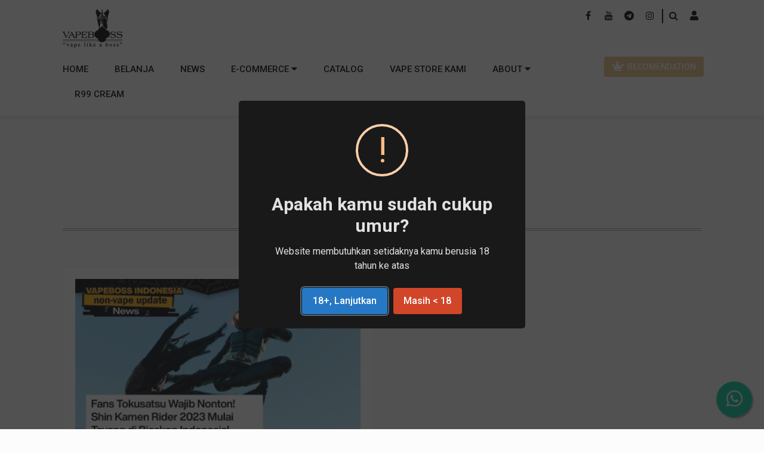

--- FILE ---
content_type: text/html; charset=utf-8
request_url: https://vapeboss.co.id/all-news/tag/shin%20kamen%20rider
body_size: 27647
content:
<!DOCTYPE html>
<!--
>>>>>>>>>>>>>>>>>>>>>>>>>>>>>>>>>>>>>>>>>>>>>>>>>>>>>>>>>>>>>>>>>>>>>>>>>>>>>>>>>>>>>>>>>>>>>>>>>>>>>>>>>>
Simple. by Sara (saratusar.com, @saratusar) for Innovatif - an awesome Slovenia-based digital agency (innovatif.com/en)
Change it, enhance it and most importantly enjoy it!
>>>>>>>>>>>>>>>>>>>>>>>>>>>>>>>>>>>>>>>>>>>>>>>>>>>>>>>>>>>>>>>>>>>>>>>>>>>>>>>>>>>>>>>>>>>>>>>>>>>>>>>>>>
-->

<!--[if !IE]><!-->
<html lang="en-US">
<!--<![endif]-->
<!--[if IE 6 ]><html lang="en-US" class="ie ie6"><![endif]-->
<!--[if IE 7 ]><html lang="en-US" class="ie ie7"><![endif]-->
<!--[if IE 8 ]><html lang="en-US" class="ie ie8"><![endif]-->

<head>
    <!-- Google Tag Manager -->
<script>(function(w,d,s,l,i){w[l]=w[l]||[];w[l].push({'gtm.start':
new Date().getTime(),event:'gtm.js'});var f=d.getElementsByTagName(s)[0],
j=d.createElement(s),dl=l!='dataLayer'?'&l='+l:'';j.async=true;j.src=
'https://www.googletagmanager.com/gtm.js?id='+i+dl;f.parentNode.insertBefore(j,f);
})(window,document,'script','dataLayer','GTM-WHBWBNP');</script>
<!-- End Google Tag Manager -->

<!-- Histats.com  START  (aync)-->
<script type="text/javascript">var _Hasync= _Hasync|| [];
_Hasync.push(['Histats.start', '1,4806518,4,0,0,0,00010000']);
_Hasync.push(['Histats.fasi', '1']);
_Hasync.push(['Histats.track_hits', '']);
(function() {
var hs = document.createElement('script'); hs.type = 'text/javascript'; hs.async = true;
hs.src = ('//s10.histats.com/js15_as.js');
(document.getElementsByTagName('head')[0] || document.getElementsByTagName('body')[0]).appendChild(hs);
})();</script>
<noscript><a href="/" target="_blank" class="ss-broken"><img src="//sstatic1.histats.com/0.gif?4806518&amp;101" alt="" border="0"></a></noscript>
<!-- Histats.com  END  -->

<style>
.title-group p{ font-size: 25px !important; }
p, span, strong :not(h1 strong, h2 strong, h3 strong, h4 strong, h5 strong, h6 strong){ font-size: 1rem !important; }
.preloader{ display: none; }
.menu-rs-iklan{ z-index: 999 !important; }

.btn_beli{
	display: flex;
    justify-content: center;
    align-items: center;
    margin-bottom: 0.8rem;
    padding: .4rem 1rem;
    width: 200px;
    border: 0;
    border-radius: 0.2rem;
    outline: 0;
    font-size: 1rem;
    line-height: 1.25;
    font-weight: 600;
    text-decoration: none;
    transition: all .15s ease;
	cursor: pointer;
    border: .5px solid black;

	text-decoration: none;
	color: #fff !important;
	font-size: 15px;
	font-weight: 600;
	background-color: black;
}

.btn_beli:hover{
	color: #000 !important;
    background-color: #fff;
    border: .5px solid black !important;
    transition-delay: 100ms;
}

.btn_beli .logo_btn_beli {
    display: flex;
    align-items: center;
    justify-content: flex-end;
}

.btn_beli .logo_btn_beli img {
    margin-right: 5px;
    width: 1.8rem;
    height: 1.8rem;
    border: none;
}

.menu-rs-iklan .r-mv-iklan::after {
    content: "Advertisements";
    position: absolute;
    width: 100%;
    text-align: center;
    padding: 5px;
    margin: -18px 0px 0px 0px;
    color: white;
}

.footer-tagline{
font-size: 10px !important;
		}

.footer-tagline:after {
			content: " Vapeboss menginspirasi dan memberikan alternatif yang lebih baik untuk meningkatkan kualitas hidup perokok. Misi kami menyebarluaskan penggunaan alat penghantar nicotine yang lebih aman serta mengedukasi masyarakat tentang produk alternatif penghatar nicotine yang lebih aman.";
position: relative;
		}

.r-flex {
			display: flex;
			flex-flow: row wrap;
			justify-content: space-around;
		}

		.c-flex {
			border-radius: 8px;
			display: flex;
			flex-flow: column wrap;
			align-items: center;
			box-shadow: 2px 2px 4px #1e266d40;
			flex: 1 0 300px;
			margin: 5px;
		}

		.c-flex p {
			color: #000;
			padding: 0px 0px 25px;
			text-align: center;
			flex: 1;
		}

		.c-flex h6 {
			margin: 10px 20px;
			font-size: 20px;
			color: #000;
			text-align: center;
		}

.r-flex-vapestore, .c-flex-vapestore{
			box-sizing: border-box;
		}

		.c-flex-vapestore {
			float: left;
			width: 50%;
			padding: 10px;
			/* height: 170px; */
		}

		.r-flex-vapestore:after {
			content: "";
			display: table;
			clear: both;
		}

		.title-vapestore h3:before {
			content: "◉ ";
}

		.title-vapestore h2{
			font-size: 20px;
		}

.btn-cbg{
			text-decoration: none;
			margin-top: 10px;
			padding: 8px 15px;
			background-color: black;
			color: white;
			border: 1px solid black;
		}

.btn-cbg:hover{
			background-color: white;
			color: black;
			border: 1px solid black;
		}

		@media screen and (max-width: 600px) {
			.c-flex-vapestore {
				width: 100%;
}

			.title-vapestore {
				height: 50px;
}

#modal-PopUpStore .centered h2 {
    font-size: 20px !important;
}
		}

#modal-PopUpStore .centered h2 {
    color: white;
    font-size: 40px;
}

#modal-PopUpStore .text-white {
    text-align: center;
}
</style>
    <base href="https://vapeboss.co.id/"><!--[if lte IE 6]></base><![endif]-->
    <meta charset="utf-8">
    <meta name="viewport" content="width=device-width, initial-scale=1.0, maximum-scale=1.0, user-scalable=0">
    <meta http-equiv="Content-Type" content="text/html; charset=utf-8">

    <!-- Primary Meta Tags -->
    

    <!-- Secondary Meta Tags -->
    
        <title>News &raquo; Vapeboss Indonesia</title>
        <meta name="keywords" content="Website Vape, Toko Vape, Vape Store, Vapeboss, Vape news, Distributor Vape, RELX">
        <meta name="description" content=" Kami menyajikan berita terkini seputar vape di Indonesia dan Dunia. ">
        <meta name="vapeboss.co.id" content="Berita harian seputar industri vape dari dalam dan luar negeri">
    

    <meta name="google-signin-client_id" content="652543522584-3rb1di2pr6mg8htcq5u95uelj65emvkl.apps.googleusercontent.com">

    <!--[if lt IE 9]>
	<script src="//html5shiv.googlecode.com/svn/trunk/html5.js"></script>
	<![endif]-->

    <!-- jQuery UI -->
    
    <link rel="stylesheet" href="css/jquery/jquery-ui.css">
    <!-- Bootstrap -->
    
    <link rel="stylesheet" href="css/bootstrap/bootstrap.min.css">
    <!-- Owl-coursel -->
    
    <link rel="stylesheet" href="css/owl-coursel/owl.carousel.css">
    
    <link rel="stylesheet" href="css/owl-coursel/owl.theme.css">
    
    <link rel="stylesheet" href="css/owl-coursel/owl.transitions.css">
    <!--magnific popup-->
    
    <link rel="stylesheet" href="css/magnific-popup/magnific-popup.css">
    <!-- Font-awesome -->
    
    <link href="https://cdnjs.cloudflare.com/ajax/libs/font-awesome/5.10.0/css/all.min.css" rel="stylesheet">
    <link rel="stylesheet" href="https://www.w3schools.com/w3css/4/w3.css">
    
    <link href="//cdn.jsdelivr.net/npm/@sweetalert2/theme-dark@4/dark.css" rel="stylesheet">
    <!-- Animate -->
    
    <link rel="stylesheet" href="css/animate.css">
    <!-- Css -->
    
    <link rel="stylesheet" href="css/css.css?v=20260125015033">
    <!-- Style-->
    
    <link rel="stylesheet" href="css/style.css?v=20260125015033">
    
    <link rel="stylesheet" href="css/custom.css?v=20260125015033">
    <link rel="stylesheet" href="https://cdnjs.cloudflare.com/ajax/libs/izitoast/1.4.0/css/iziToast.min.css" integrity="sha512-O03ntXoVqaGUTAeAmvQ2YSzkCvclZEcPQu1eqloPaHfJ5RuNGiS4l+3duaidD801P50J28EHyonCV06CUlTSag==" crossorigin="anonymous" referrerpolicy="no-referrer" />

    <script src="https://use.fontawesome.com/3fa38f848e.js"></script>

    <script src="https://cdnjs.cloudflare.com/ajax/libs/slim-select/1.27.0/slimselect.min.js"></script>
    <link href="https://cdnjs.cloudflare.com/ajax/libs/slim-select/1.27.0/slimselect.min.css" rel="stylesheet">

    <link rel="shortcut icon" href="/assets/Config/Favicon/20200720/LOGO1.png" />

    <link rel="stylesheet" href="https://cdnjs.cloudflare.com/ajax/libs/izimodal/1.5.1/css/iziModal.css"/>
    <style>
        .iziModal-button-fullscreen {
            background : black
        }
        .preloader i{
            margin:0 !important;
        }
        i.fa.fa-spinner {
            -webkit-animation: spin 2s linear infinite;
            -moz-animation: spin 2s linear infinite;
            animation: spin 2s linear infinite;
        }
        .ss-main .ss-single-selected {
            height: 42.5px;
            border: 1px solid #eee;
            border-radius: 0px !important;
        }

        @media only screen and (max-width: 1060px){
          .iklan {
            display: none;
          }
        }
    </style>
    
    
</head>

<body class="NewsHolderPage">
    <script type="application/javascript" src="//code.jquery.com/jquery-3.3.1.min.js"></script>
<script>
        function numberWithCommas(x) {
            return x.toLocaleString();
        }
    </script>

    <div class="preloader"><i class="fa fa-spinner"></i></div>
    <link rel="stylesheet" href="assets-new/css/theme.css?v=20260125015033?v=20260125015033">

<style>
  
  
  .cart .cart-item > i {
      margin-top: 0;
      font-size: unset;
  }
  .search_btn{
    cursor: pointer;
  }
  .searching{
    z-index: 99999;
  }
  input{
    background: white;
    margin-bottom: 0;
  }
  .box{
    padding: 25px;
  }
  @media (max-width: 768px){
    #container-menu{
      padding-right: 0 !important;
    }
  }
</style>

<!--::::: SEARCH FORM START:::::::-->
<div class="searching">
  <div class="container">
    <div class="row">
        <div class="col-sm-8 text-center col-sm-offset-2">
        <div class="v1search_form">
            <form action="searching">
                <input type="search" name="S" placeholder="Search Here...">
                <button type="submit" class="cbtn1">Search</button>
            </form>
        </div>
        </div>
    </div>
  </div>
  <div class="close_btn">	<i class="fa fa-times"></i>
  </div>
</div>
<!--:::::SEARCH FORM END :::::::-->
<div class="menu-rs">
  <div class="menu-wrap">
    <div class="r-mv">
      <span></span>
      <span></span>
    </div>
    <ul class="menu-mb">

      
        <li><a href="/">Home</a></li>
      
        <li><a href="/products/">Belanja</a></li>
      
        <li><a href="/all-news/">News</a></li>
      
        <li><a href="/e-commerce/">E-Commerce</a></li>
      
        <li><a href="/catalog/">Catalog</a></li>
      
        <li><a href="/toko-vape/">Vape Store Kami</a></li>
      
        <li><a href="/about-2/">About</a></li>
      
        <li><a href="/mengejar-rasa-r99-cream/">R99 Cream</a></li>
      

      
      <li class="hidden-lg" style="margin-top:5px">
        <a href="https://vapeboss.co.id/member">
          <i class="fas fa-user"></i>
          
        </a>
      </li>
      <li class="hidden-lg" style="margin-top:5px">
        <button onclick="recommenderstart()" class="btn btn-white" style="background:#eac47d;color:white;font-size:14px;font-weight:500;margin-left:30px">
          <i class="fas fa-crown m-r-2"></i>&nbsp&nbspRECOMENDATION
        </button>
      </li>
    </ul>
  </div>
</div>
<header class="header-fixed" style="background: #fff;box-shadow: rgba(0, 0, 0, 0.1) 0px 3px 10px;">
  <div class="main-header" style="background: #fff; color: #000">
    <div class="container">
      <div class="row justify-content-between hiddenOnScroll hidden-xs">
        <div class="col-md-6 col-sm-6 text-left m-b-10">
          <a href="home" class="logo"><img style="filter: brightness(0%);" src="/assets/Config/Logo/logo-vapeboss-putih-v2__FitWzEwMCw2NV0.png" alt="image"></a>
        </div>
        
        <div class="col-md-6 col-sm-6 text-right" style="display: flex; justify-content: flex-end;">
          <span style="border-right: 2px solid black; height: fit-content;" class="m-r-10">

            
              <a href="https://facebook.com/vapeboss.ind" class="social m-r-10" style="color: black"><i class="fa fa-facebook fa-fw" aria-hidden="true"></i></a>
            
              <a href="https://www.youtube.com/channel/UC2glmpfyeW6M9xBUtQEVk7w" class="social m-r-10" style="color: black"><i class="fa fa-youtube fa-fw" aria-hidden="true"></i></a>
            
              <a href="https://bit.ly/3xcD5GW" class="social m-r-10" style="color: black"><i class="fa fa-telegram fa-fw" aria-hidden="true"></i></a>
            
              <a href="https://www.instagram.com/vapebossid/" class="social m-r-10" style="color: black"><i class="fa fa-instagram fa-fw" aria-hidden="true"></i></a>
            
          </span>

          <div class="hidden-xs">
              <ul class="menu-icon list-inline pull-right">
                <li class="search_btn">
                  <i class="fa fa-search"></i>
                </li>
                <li class="pull-right m-l-10">
                  <a href="https://vapeboss.co.id/member">
                    <i class="fas fa-user" style="color: #000 !important"></i>
                    
                  </a>
                </li>
                
              </ul>
          </div>
        </div>
      </div>
    </div>

    <div class="container padding-home" id="container-menu">
      <div class="row m-r-0 m-l-0">
        <div class="col-xs-6 hidden-lg hidden-md hidden-sm">
          <a href="home" class="logo"><img style="filter: brightness(0%);" src="/assets/Config/Logo/vapeboss-logo-hitam__FitWzEwMCw2NV0.png" alt="image"></a>
        </div>
        <div class="col-xs-6 col-sm-10 hidden-xs p-0">
            <nav id="holder_mn" class="menu-nav" >
              <ul class="">
                
                  
                    <li>
                      <a href="/"  class="p-l-0" >Home</a>
                    </li>
                  
                
                  
                    <li>
                      <a href="/products/" >Belanja</a>
                    </li>
                  
                
                  
                    <li>
                      <a href="/all-news/" >News</a>
                    </li>
                  
                
                  
                    <li class="dropdown" id="subDropdowns">
                      <a href="/e-commerce/" class="dropdown-toggle subMenus" data-toggle="dropdown" role="button" aria-haspopup="true" aria-expanded="true">
                        E-Commerce <i class="fas fa-caret-down"></i>
                      </a>
                      <ul class="dropdown-menu">
                        
                        <li><a href="https://bit.ly/3EFgGFo">Shopee</a></li>
                        
                        <li><a href="https://bit.ly/tokopedia-vapeboss">Tokopedia</a></li>
                        
                      </ul>
                    </li>
                  
                
                  
                    <li>
                      <a href="/catalog/" >Catalog</a>
                    </li>
                  
                
                  
                    <li>
                      <a href="/toko-vape/" >Vape Store Kami</a>
                    </li>
                  
                
                  
                    <li class="dropdown" id="subDropdowns">
                      <a href="/about-2/" class="dropdown-toggle subMenus" data-toggle="dropdown" role="button" aria-haspopup="true" aria-expanded="true">
                        About <i class="fas fa-caret-down"></i>
                      </a>
                      <ul class="dropdown-menu">
                        
                        <li><a href="/about-2/contact-3/">Contact </a></li>
                        
                      </ul>
                    </li>
                  
                
                  
                    <li>
                      <a href="/mengejar-rasa-r99-cream/" >R99 Cream</a>
                    </li>
                  
                
              </ul>
            </nav>
        </div>

        <div class="col-sm-2 col-xs-6 hidden-xs justify-content-end p-r-0" id="recommendation-lg">
            <ul class="list list-inline d-flex justify-content-end m-l-0">
                <li class="hidden-xs d-flex justify-content-end">
                  <button onclick="recommenderstart()" class="btn btn-white" style="background:#eac47d;color:white;font-size:14px;font-weight:500">
                      <i class="fas fa-crown m-r-2"></i>&nbsp&nbspRECOMENDATION
                  </button>
                </li>
            </ul>
        </div>

        <div class="col-xs-6 hidden-md hidden-lg text-right">
          <ul class="list list-inline pull-right m-t-5">
            <li class="search_btn mobile">
              <i class="fa fa-search"></i>
            </li>
            <li class="menu-btn">
              <i class="fa fa-bars f-18 icon-30 text-right"></i>
            </li>
            
          </ul>
        </div>
      </div>
    </div>

  </div>
</header>
<script>

  async function deleteCartByID(ID){
      var result = await deleteCart();
      if (!result.isConfirmed) {
          return;
      }

      await $.ajax({
          method: 'POST',
          url: `/products/product/deleteCartByID/${ID}`
      }).done(function(res){
          //window.dropdownCart.splice(ID, 1);
          window.dropdownCart[ID].qty = 0;
          dropdownCartCountAll();
          console.log('done')

          if(window.dataCart){
              window.dataCart.forEach((item, index)=>{
                  if(item.idProduct == ID){
                      //window.dataCart.splice(item.id, 1);
                      item.qty = 0;
                  }
              })
              countAll();
          }

      }).fail(function(res){
          console.log(res, 'fail');
      })
  }


  function dropdownCartCountAll(){
      var subtotal = 0;
      var kosong = true;
      window.dropdownCart.forEach(function(currentValue, index, arr){
          if (currentValue.qty == 0) {
              $('#dropDownCart' + index).remove();
          }
          else {
              kosong = false;
          }
          currentValue.subtotal = currentValue.price * currentValue.qty;
          subtotal += parseInt(currentValue.subtotal);
          $('#dd_qty_p' + currentValue.key).html(currentValue.qty);
      });

      $('#dropDownCartTotal').html('Rp ' + numberWithCommas(subtotal));

      if (kosong) {
          var html = $('.dropdown-menu').html();
          $('#content-cart').html(
              '<li id="dropDownCartEmpty">' +
                  '<div class="media">' +
                      '<div class="media-left">' +
                      '</div>' +
                      '<div class="media-body">' +
                          'Cart Empty' +
                      '</div>' +
                  '</div>' +
              '</li>' +
              html
          );
      }

      checkCartEmpty();
  }

  function checkCartEmpty() {
      var qty = 0;
      window.dropdownCart.forEach(function(currentValue, index, arr){
          if (currentValue.qty != 0) {
              qty++;
          }
      });

      if (qty == 0) {
          $('#totalCartItem').css('display', 'none');
      }
      else {
          $('#totalCartItem').html(qty);
          $('#totalCartItem').css('display', 'block');
      }
  }

</script>

<!-- Cart Getter -->
<script>

  window.dropdownCart = [];

  

  $(document).ready(function() {
    dropdownCartCountAll();
    checkCartEmpty();

    $(document).scroll(function(e){
      if($(document).scrollTop() > $('.hiddenOnScroll').height() + 200){
        $('.hiddenOnScroll').slideUp('slow');
      }else if($(document).scrollTop() <= 10){
        $('.hiddenOnScroll').slideDown('slow');
      }
    })


    $('.cart.dropdown').click(function(e){
      e.preventDefault();
      if('NewsHolderPage' == 'HomePage'){
        $(this).toggleClass('open');
        $('#dropdownMenu2').attr('aria-expanded') == 'true' ? $('#dropdownMenu2').attr('aria-expanded', 'false') : $('#dropdownMenu2').attr('aria-expanded', 'true');

        $('.dropdown-menu.show').attr('style', '');
        $('.dropdown-menu.show').attr('x-placement', '');

        $('.cart .dropdown-menu').css('top', '5px !important');
        $('.cart .dropdown-menu').css('left', '-40px !important')
      }
    })

    var search_btn = $('.search_btn');
    var searching = $('.searching');
    var close_btn = $('.close_btn');

    search_btn.on('click', function(){
      searching.addClass('active');
    });

    close_btn.on('click', function(){
      searching.removeClass('active');
    })
  });
</script>


    

    <!-- iklan -->
    <div class="iklan" style="position: absolute; max-width: 250px; z-index: 20; left: 0;">
      <div class="fl-wrap fix-bar-iklan">
        <!-- Iklan left start -->
        <div style="margin-right: 10px; margin-left: 10px; z-index: 98; overflow: hidden;">
          <a href=""><img style="width: 100%;" src="" /></a>
        </div>
        <br/>
        <div style="margin-right: 10px; margin-left: 10px; z-index: 98; overflow: hidden;">
          <a href=""><img style="width: 100%;" src="" /></a>
        </div>
        <!-- Iklan left end -->
      </div>
    </div>

    <!-- iklan -->
    <div class="iklan" style="position: absolute; max-width: 250px; z-index: 20; right: 0;">
      <div class="fl-wrap fix-bar-iklan">
        <!-- Iklan left start -->
        <div style="margin-right: 10px; margin-left: 10px; z-index: 98; overflow: hidden;">
          <a href=""><img style="width: 100%;" src="" /></a>
        </div>
        <br/>
        <div style="margin-right: 10px; margin-left: 10px; z-index: 98; overflow: hidden;">
          <a href=""><img style="width: 100%;" src="" /></a>
        </div>
        <!-- Iklan left end -->
      </div>
    </div>

    <section class="bg-fbf9f2">
    <div class="container">
        <div class="content">
            <div class="title-group underline-double selected m-t-30">
                <h5 class="sub-title">Vapeboss Indonesia</h5>
                <h2 class="selected">
                    News
                    <h5>
                        
                    </h5>
                </h2>
                <p class="line-mix star-group">
                    <i class="fa fa-star"></i>
                    <i class="fa fa-star"></i>
                    <i class="fa fa-star"></i>
                </p>
            </div>
            
            <div class="row">
                
                    
                        <div class="col-sm-6">
                            <div class="box-item">
                                <a href="/all-news/news/read/fans-tokusatsu-wajib-nonton-shin-kamen-rider-2023-mulai-tayang-di-bioskop-indonesia-" style="width:100%"><img src="/assets/News/20230701/22__FillWzQwMCwyNTBd.jpg" alt="image"></a>
                                <div class="caption text-left">
                                    <h3 class="heading"><a href="/all-news/news/read/fans-tokusatsu-wajib-nonton-shin-kamen-rider-2023-mulai-tayang-di-bioskop-indonesia-" class="f-25"> Fans Tokusatsu Wajib Nonton!...</a></h3>
                                    <ul class="post-date">
                                        <li>By <a href="/all-news/tag/shin%20kamen%20rider#">Admin</a></li>
                                        <li>01 July 2023</li>
                                    </ul>
                                    <p> Vapeboss – Shin Kamen Rider, superhero asal Jepang yang pertama kali muncul pada tahun 1971 di televisi Jepang mendapatkan film...</p>
                                    <div>
                                        
                                            <a href="/all-news/tag/tokusatsu">
                                                <span class="badge" style="background-color: #1a1a1a; color: white;">tokusatsu</span>
                                            </a>
                                        
                                            <a href="/all-news/tag/kamen rider">
                                                <span class="badge" style="background-color: #1a1a1a; color: white;">kamen rider</span>
                                            </a>
                                        
                                            <a href="/all-news/tag/shin kamen rider">
                                                <span class="badge" style="background-color: #1a1a1a; color: white;">shin kamen rider</span>
                                            </a>
                                        
                                            <a href="/all-news/tag/masked rider">
                                                <span class="badge" style="background-color: #1a1a1a; color: white;">masked rider</span>
                                            </a>
                                        
                                            <a href="/all-news/tag/satria baja hitam">
                                                <span class="badge" style="background-color: #1a1a1a; color: white;">satria baja hitam</span>
                                            </a>
                                        

                                        
                                            <a href="/all-news/tag/shin%20kamen%20rider#">
                                                <span class="badge" style="background-color: #1a1a1a; color: white;" id="tagsOther"></span>
                                            </a>
                                            <script>
                                                let lengthTags = "5";
                                                let other = lengthTags - 4
                                                document.querySelector("#tagsOther").innerHTML = other+" other tags";
                                            </script>
                                        
                                    </div>
                                    <div>
                                        <div class="row">
                                            <div class="col-sm-6"><a href="/all-news/news/read/fans-tokusatsu-wajib-nonton-shin-kamen-rider-2023-mulai-tayang-di-bioskop-indonesia-" class="ht-btn bg-1">Read more</a></div>
                                            <div class="col-sm-6">
                                                <ul class="list list-inline m-t-15 text-right">
                                                    <li><a href="https://www.facebook.com/sharer/sharer.php?u=https://vapeboss.co.id//all-news/news/read/fans-tokusatsu-wajib-nonton-shin-kamen-rider-2023-mulai-tayang-di-bioskop-indonesia-" target="_blank"><i class="fab fa-facebook icon icon-25"></i></a></li>
                                                    <li><a href="https://twitter.com/intent/tweet?url=https://vapeboss.co.id//all-news/news/read/fans-tokusatsu-wajib-nonton-shin-kamen-rider-2023-mulai-tayang-di-bioskop-indonesia-" target="_blank"><i class="fab fa-twitter icon icon-25"></i></a></li>
                                                </ul>
                                            </div>
                                        </div>
                                    </div>
                                </div>
                            </div>
                        </div>
                    
                
            </div>
            
                <div class="ht-tabs ht-tabs-product">
                    <ul class="nav nav-tabs m-b-50 f-family-fredericka-the-great">
                        
                            
                                <li class="">
                                    <a href="https://vapeboss.co.id/all-news/tag/vape" id="link-tab-1">vape</a>
                                </li>
                            
                        
                            
                                <li class="">
                                    <a href="https://vapeboss.co.id/all-news/tag/malaysia" id="link-tab-2">malaysia</a>
                                </li>
                            
                        
                            
                                <li class="">
                                    <a href="https://vapeboss.co.id/all-news/tag/ruu" id="link-tab-3">ruu</a>
                                </li>
                            
                        
                            
                                <li class="">
                                    <a href="https://vapeboss.co.id/all-news/tag/traveling" id="link-tab-4">traveling</a>
                                </li>
                            
                        
                            
                                <li class="">
                                    <a href="https://vapeboss.co.id/all-news/tag/liburan" id="link-tab-5">liburan</a>
                                </li>
                            
                        
                            
                                <li class="">
                                    <a href="https://vapeboss.co.id/all-news/tag/mtl" id="link-tab-6">mtl</a>
                                </li>
                            
                        
                            
                                <li class="">
                                    <a href="https://vapeboss.co.id/all-news/tag/dtl" id="link-tab-7">dtl</a>
                                </li>
                            
                        
                            
                                <li class="">
                                    <a href="https://vapeboss.co.id/all-news/tag/tutorial" id="link-tab-8">tutorial</a>
                                </li>
                            
                        
                            
                                <li class="">
                                    <a href="https://vapeboss.co.id/all-news/tag/oneokrock" id="link-tab-9">oneokrock</a>
                                </li>
                            
                        
                            
                                <li class="">
                                    <a href="https://vapeboss.co.id/all-news/tag/film" id="link-tab-10">film</a>
                                </li>
                            
                        
                            
                                <li class="">
                                    <a href="https://vapeboss.co.id/all-news/tag/avatar" id="link-tab-11">avatar</a>
                                </li>
                            
                        
                            
                                <li class="">
                                    <a href="https://vapeboss.co.id/all-news/tag/avatar2009" id="link-tab-12">avatar2009</a>
                                </li>
                            
                        
                            
                                <li class="">
                                    <a href="https://vapeboss.co.id/all-news/tag/avatarthewayofwater" id="link-tab-13">avatarthewayofwater</a>
                                </li>
                            
                        
                            
                                <li class="">
                                    <a href="https://vapeboss.co.id/all-news/tag/jadwaltayang" id="link-tab-14">jadwaltayang</a>
                                </li>
                            
                        
                            
                                <li class="">
                                    <a href="https://vapeboss.co.id/all-news/tag/tanggalrilis" id="link-tab-15">tanggalrilis</a>
                                </li>
                            
                        
                            
                                <li class="">
                                    <a href="https://vapeboss.co.id/all-news/tag/disney" id="link-tab-16">disney</a>
                                </li>
                            
                        
                            
                                <li class="">
                                    <a href="https://vapeboss.co.id/all-news/tag/bioskop" id="link-tab-17">bioskop</a>
                                </li>
                            
                        
                            
                                <li class="">
                                    <a href="https://vapeboss.co.id/all-news/tag/nontonfilmavatar" id="link-tab-18">nontonfilmavatar</a>
                                </li>
                            
                        
                            
                                <li class="">
                                    <a href="https://vapeboss.co.id/all-news/tag/" id="link-tab-19"></a>
                                </li>
                            
                        
                            
                                <li class="">
                                    <a href="https://vapeboss.co.id/all-news/tag/" id="link-tab-20"></a>
                                </li>
                            
                        
                            
                                <li class="">
                                    <a href="https://vapeboss.co.id/all-news/tag/test" id="link-tab-21">test</a>
                                </li>
                            
                        
                            
                                <li class="">
                                    <a href="https://vapeboss.co.id/all-news/tag/joiway" id="link-tab-22">joiway</a>
                                </li>
                            
                        
                            
                                <li class="">
                                    <a href="https://vapeboss.co.id/all-news/tag/anak muda" id="link-tab-23">anak muda</a>
                                </li>
                            
                        
                            
                                <li class="">
                                    <a href="https://vapeboss.co.id/all-news/tag/indonesia" id="link-tab-24">indonesia</a>
                                </li>
                            
                        
                            
                                <li class="">
                                    <a href="https://vapeboss.co.id/all-news/tag/brand vape" id="link-tab-25">brand vape</a>
                                </li>
                            
                        
                            
                                <li class="">
                                    <a href="https://vapeboss.co.id/all-news/tag/rokok" id="link-tab-26">rokok</a>
                                </li>
                            
                        
                            
                                <li class="">
                                    <a href="https://vapeboss.co.id/all-news/tag/saudiarabia" id="link-tab-27">saudiarabia</a>
                                </li>
                            
                        
                            
                                <li class="">
                                    <a href="https://vapeboss.co.id/all-news/tag/regulasi" id="link-tab-28">regulasi</a>
                                </li>
                            
                        
                            
                                <li class="">
                                    <a href="https://vapeboss.co.id/all-news/tag/hukum" id="link-tab-29">hukum</a>
                                </li>
                            
                        
                            
                                <li class="">
                                    <a href="https://vapeboss.co.id/all-news/tag/coldplay" id="link-tab-30">coldplay</a>
                                </li>
                            
                        
                            
                                <li class="">
                                    <a href="https://vapeboss.co.id/all-news/tag/konser" id="link-tab-31">konser</a>
                                </li>
                            
                        
                            
                                <li class="">
                                    <a href="https://vapeboss.co.id/all-news/tag/worldtour" id="link-tab-32">worldtour</a>
                                </li>
                            
                        
                            
                                <li class="">
                                    <a href="https://vapeboss.co.id/all-news/tag/jakarta" id="link-tab-33">jakarta</a>
                                </li>
                            
                        
                            
                                <li class="">
                                    <a href="https://vapeboss.co.id/all-news/tag/singapura" id="link-tab-34">singapura</a>
                                </li>
                            
                        
                            
                                <li class="">
                                    <a href="https://vapeboss.co.id/all-news/tag/tiket" id="link-tab-35">tiket</a>
                                </li>
                            
                        
                            
                                <li class="">
                                    <a href="https://vapeboss.co.id/all-news/tag/hargatiket" id="link-tab-36">hargatiket</a>
                                </li>
                            
                        
                            
                                <li class="">
                                    <a href="https://vapeboss.co.id/all-news/tag/" id="link-tab-37"></a>
                                </li>
                            
                        
                            
                                <li class="">
                                    <a href="https://vapeboss.co.id/all-news/tag/studi" id="link-tab-38">studi</a>
                                </li>
                            
                        
                            
                                <li class="">
                                    <a href="https://vapeboss.co.id/all-news/tag/penelitian" id="link-tab-39">penelitian</a>
                                </li>
                            
                        
                            
                                <li class="">
                                    <a href="https://vapeboss.co.id/all-news/tag/riset" id="link-tab-40">riset</a>
                                </li>
                            
                        
                            
                                <li class="">
                                    <a href="https://vapeboss.co.id/all-news/tag/rokok elektrik" id="link-tab-41">rokok elektrik</a>
                                </li>
                            
                        
                            
                                <li class="">
                                    <a href="https://vapeboss.co.id/all-news/tag/iqos" id="link-tab-42">iqos</a>
                                </li>
                            
                        
                            
                                <li class="">
                                    <a href="https://vapeboss.co.id/all-news/tag/phillip morris" id="link-tab-43">phillip morris</a>
                                </li>
                            
                        
                            
                                <li class="">
                                    <a href="https://vapeboss.co.id/all-news/tag/jamie hartmann-boyce" id="link-tab-44">jamie hartmann-boyce</a>
                                </li>
                            
                        
                            
                                <li class="">
                                    <a href="https://vapeboss.co.id/all-news/tag/oxford university" id="link-tab-45">oxford university</a>
                                </li>
                            
                        
                            
                                <li class="">
                                    <a href="https://vapeboss.co.id/all-news/tag/uk cancer research" id="link-tab-46">uk cancer research</a>
                                </li>
                            
                        
                            
                                <li class="">
                                    <a href="https://vapeboss.co.id/all-news/tag/nasa" id="link-tab-47">nasa</a>
                                </li>
                            
                        
                            
                                <li class="">
                                    <a href="https://vapeboss.co.id/all-news/tag/astronot" id="link-tab-48">astronot</a>
                                </li>
                            
                        
                            
                                <li class="">
                                    <a href="https://vapeboss.co.id/all-news/tag/desain" id="link-tab-49">desain</a>
                                </li>
                            
                        
                            
                                <li class="">
                                    <a href="https://vapeboss.co.id/all-news/tag/pakaian" id="link-tab-50">pakaian</a>
                                </li>
                            
                        
                            
                                <li class="">
                                    <a href="https://vapeboss.co.id/all-news/tag/antariksa" id="link-tab-51">antariksa</a>
                                </li>
                            
                        
                            
                                <li class="">
                                    <a href="https://vapeboss.co.id/all-news/tag/" id="link-tab-52"></a>
                                </li>
                            
                        
                            
                                <li class="">
                                    <a href="https://vapeboss.co.id/all-news/tag/" id="link-tab-53"></a>
                                </li>
                            
                        
                            
                                <li class="">
                                    <a href="https://vapeboss.co.id/all-news/tag/komputer" id="link-tab-54">komputer</a>
                                </li>
                            
                        
                            
                                <li class="">
                                    <a href="https://vapeboss.co.id/all-news/tag/pc" id="link-tab-55">pc</a>
                                </li>
                            
                        
                            
                                <li class="">
                                    <a href="https://vapeboss.co.id/all-news/tag/minipc" id="link-tab-56">minipc</a>
                                </li>
                            
                        
                            
                                <li class="">
                                    <a href="https://vapeboss.co.id/all-news/tag/allinone" id="link-tab-57">allinone</a>
                                </li>
                            
                        
                            
                                <li class="">
                                    <a href="https://vapeboss.co.id/all-news/tag/kesehatan gigi" id="link-tab-58">kesehatan gigi</a>
                                </li>
                            
                        
                            
                                <li class="">
                                    <a href="https://vapeboss.co.id/all-news/tag/gusi" id="link-tab-59">gusi</a>
                                </li>
                            
                        
                            
                                <li class="">
                                    <a href="https://vapeboss.co.id/all-news/tag/amaliya" id="link-tab-60">amaliya</a>
                                </li>
                            
                        
                            
                                <li class="">
                                    <a href="https://vapeboss.co.id/all-news/tag/unpad" id="link-tab-61">unpad</a>
                                </li>
                            
                        
                            
                                <li class="">
                                    <a href="https://vapeboss.co.id/all-news/tag/kajian ilmiah" id="link-tab-62">kajian ilmiah</a>
                                </li>
                            
                        
                            
                                <li class="">
                                    <a href="https://vapeboss.co.id/all-news/tag/liquid" id="link-tab-63">liquid</a>
                                </li>
                            
                        
                            
                                <li class="">
                                    <a href="https://vapeboss.co.id/all-news/tag/alkohol" id="link-tab-64">alkohol</a>
                                </li>
                            
                        
                            
                                <li class="">
                                    <a href="https://vapeboss.co.id/all-news/tag/" id="link-tab-65"></a>
                                </li>
                            
                        
                            
                                <li class="">
                                    <a href="https://vapeboss.co.id/all-news/tag/" id="link-tab-66"></a>
                                </li>
                            
                        
                            
                                <li class="">
                                    <a href="https://vapeboss.co.id/all-news/tag/fda" id="link-tab-67">fda</a>
                                </li>
                            
                        
                            
                                <li class="">
                                    <a href="https://vapeboss.co.id/all-news/tag/us" id="link-tab-68">us</a>
                                </li>
                            
                        
                            
                                <li class="">
                                    <a href="https://vapeboss.co.id/all-news/tag/elektrik" id="link-tab-69">elektrik</a>
                                </li>
                            
                        
                            
                                <li class="">
                                    <a href="https://vapeboss.co.id/all-news/tag/hnb" id="link-tab-70">hnb</a>
                                </li>
                            
                        
                            
                                <li class="">
                                    <a href="https://vapeboss.co.id/all-news/tag/heatnotburn" id="link-tab-71">heatnotburn</a>
                                </li>
                            
                        
                            
                                <li class="">
                                    <a href="https://vapeboss.co.id/all-news/tag/" id="link-tab-72"></a>
                                </li>
                            
                        
                            
                                <li class="">
                                    <a href="https://vapeboss.co.id/all-news/tag/undang-undang" id="link-tab-73">undang-undang</a>
                                </li>
                            
                        
                            
                                <li class="">
                                    <a href="https://vapeboss.co.id/all-news/tag/ohio" id="link-tab-74">ohio</a>
                                </li>
                            
                        
                            
                                <li class="">
                                    <a href="https://vapeboss.co.id/all-news/tag/arvindo" id="link-tab-75">arvindo</a>
                                </li>
                            
                        
                            
                                <li class="">
                                    <a href="https://vapeboss.co.id/all-news/tag/umkm" id="link-tab-76">umkm</a>
                                </li>
                            
                        
                            
                                <li class="">
                                    <a href="https://vapeboss.co.id/all-news/tag/asosiasi vape" id="link-tab-77">asosiasi vape</a>
                                </li>
                            
                        
                            
                                <li class="">
                                    <a href="https://vapeboss.co.id/all-news/tag/pod" id="link-tab-78">pod</a>
                                </li>
                            
                        
                            
                                <li class="">
                                    <a href="https://vapeboss.co.id/all-news/tag/cartridge" id="link-tab-79">cartridge</a>
                                </li>
                            
                        
                            
                                <li class="">
                                    <a href="https://vapeboss.co.id/all-news/tag/usia" id="link-tab-80">usia</a>
                                </li>
                            
                        
                            
                                <li class="">
                                    <a href="https://vapeboss.co.id/all-news/tag/disposable vape" id="link-tab-81">disposable vape</a>
                                </li>
                            
                        
                            
                                <li class="">
                                    <a href="https://vapeboss.co.id/all-news/tag/limbah" id="link-tab-82">limbah</a>
                                </li>
                            
                        
                            
                                <li class="">
                                    <a href="https://vapeboss.co.id/all-news/tag/gfn2023" id="link-tab-83">gfn2023</a>
                                </li>
                            
                        
                            
                                <li class="">
                                    <a href="https://vapeboss.co.id/all-news/tag/titan" id="link-tab-84">titan</a>
                                </li>
                            
                        
                            
                                <li class="">
                                    <a href="https://vapeboss.co.id/all-news/tag/titanic" id="link-tab-85">titanic</a>
                                </li>
                            
                        
                            
                                <li class="">
                                    <a href="https://vapeboss.co.id/all-news/tag/meledak" id="link-tab-86">meledak</a>
                                </li>
                            
                        
                            
                                <li class="">
                                    <a href="https://vapeboss.co.id/all-news/tag/ekspedisi" id="link-tab-87">ekspedisi</a>
                                </li>
                            
                        
                            
                                <li class="">
                                    <a href="https://vapeboss.co.id/all-news/tag/amerika" id="link-tab-88">amerika</a>
                                </li>
                            
                        
                            
                                <li class="">
                                    <a href="https://vapeboss.co.id/all-news/tag/atlantik" id="link-tab-89">atlantik</a>
                                </li>
                            
                        
                            
                                <li class="">
                                    <a href="https://vapeboss.co.id/all-news/tag/tenggelam" id="link-tab-90">tenggelam</a>
                                </li>
                            
                        
                            
                                <li class="">
                                    <a href="https://vapeboss.co.id/all-news/tag/kapalselam" id="link-tab-91">kapalselam</a>
                                </li>
                            
                        
                            
                                <li class="">
                                    <a href="https://vapeboss.co.id/all-news/tag/relx" id="link-tab-92">relx</a>
                                </li>
                            
                        
                            
                                <li class="">
                                    <a href="https://vapeboss.co.id/all-news/tag/lingkungan" id="link-tab-93">lingkungan</a>
                                </li>
                            
                        
                            
                                <li class="">
                                    <a href="https://vapeboss.co.id/all-news/tag/waste collecting" id="link-tab-94">waste collecting</a>
                                </li>
                            
                        
                            
                                <li class="">
                                    <a href="https://vapeboss.co.id/all-news/tag/armada kemasan" id="link-tab-95">armada kemasan</a>
                                </li>
                            
                        
                            
                                <li class="">
                                    <a href="https://vapeboss.co.id/all-news/tag/device" id="link-tab-96">device</a>
                                </li>
                            
                        
                            
                                <li class="">
                                    <a href="https://vapeboss.co.id/all-news/tag/disposable" id="link-tab-97">disposable</a>
                                </li>
                            
                        
                            
                                <li class="">
                                    <a href="https://vapeboss.co.id/all-news/tag/ilegal" id="link-tab-98">ilegal</a>
                                </li>
                            
                        
                            
                                <li class="">
                                    <a href="https://vapeboss.co.id/all-news/tag/bitcoin" id="link-tab-99">bitcoin</a>
                                </li>
                            
                        
                            
                                <li class="">
                                    <a href="https://vapeboss.co.id/all-news/tag/btc" id="link-tab-100">btc</a>
                                </li>
                            
                        
                            
                                <li class="">
                                    <a href="https://vapeboss.co.id/all-news/tag/binance" id="link-tab-101">binance</a>
                                </li>
                            
                        
                            
                                <li class="">
                                    <a href="https://vapeboss.co.id/all-news/tag/crypto" id="link-tab-102">crypto</a>
                                </li>
                            
                        
                            
                                <li class="">
                                    <a href="https://vapeboss.co.id/all-news/tag/nft" id="link-tab-103">nft</a>
                                </li>
                            
                        
                            
                                <li class="">
                                    <a href="https://vapeboss.co.id/all-news/tag/zaki" id="link-tab-104">zaki</a>
                                </li>
                            
                        
                            
                                <li class="">
                                    <a href="https://vapeboss.co.id/all-news/tag/fakir liquid" id="link-tab-105">fakir liquid</a>
                                </li>
                            
                        
                            
                                <li class="">
                                    <a href="https://vapeboss.co.id/all-news/tag/youtube" id="link-tab-106">youtube</a>
                                </li>
                            
                        
                            
                                <li class="">
                                    <a href="https://vapeboss.co.id/all-news/tag/vape reviewer" id="link-tab-107">vape reviewer</a>
                                </li>
                            
                        
                            
                                <li class="">
                                    <a href="https://vapeboss.co.id/all-news/tag/vape influencer" id="link-tab-108">vape influencer</a>
                                </li>
                            
                        
                            
                                <li class="">
                                    <a href="https://vapeboss.co.id/all-news/tag/apvi" id="link-tab-109">apvi</a>
                                </li>
                            
                        
                            
                                <li class="">
                                    <a href="https://vapeboss.co.id/all-news/tag/industri rokok elektrik" id="link-tab-110">industri rokok elektrik</a>
                                </li>
                            
                        
                            
                                <li class="">
                                    <a href="https://vapeboss.co.id/all-news/tag/" id="link-tab-111"></a>
                                </li>
                            
                        
                            
                                <li class="">
                                    <a href="https://vapeboss.co.id/all-news/tag/viral" id="link-tab-112">viral</a>
                                </li>
                            
                        
                            
                                <li class="">
                                    <a href="https://vapeboss.co.id/all-news/tag/ditangkap polisi" id="link-tab-113">ditangkap polisi</a>
                                </li>
                            
                        
                            
                                <li class="">
                                    <a href="https://vapeboss.co.id/all-news/tag/pemotor" id="link-tab-114">pemotor</a>
                                </li>
                            
                        
                            
                                <li class="">
                                    <a href="https://vapeboss.co.id/all-news/tag/abu rokok" id="link-tab-115">abu rokok</a>
                                </li>
                            
                        
                            
                                <li class="">
                                    <a href="https://vapeboss.co.id/all-news/tag/rekomendasi" id="link-tab-116">rekomendasi</a>
                                </li>
                            
                        
                            
                                <li class="">
                                    <a href="https://vapeboss.co.id/all-news/tag/murah" id="link-tab-117">murah</a>
                                </li>
                            
                        
                            
                                <li class="">
                                    <a href="https://vapeboss.co.id/all-news/tag/tokusatsu" id="link-tab-118">tokusatsu</a>
                                </li>
                            
                        
                            
                                <li class="">
                                    <a href="https://vapeboss.co.id/all-news/tag/kamen rider" id="link-tab-119">kamen rider</a>
                                </li>
                            
                        
                            
                                <li class="">
                                    <a href="https://vapeboss.co.id/all-news/tag/shin kamen rider" id="link-tab-120">shin kamen rider</a>
                                </li>
                            
                        
                            
                                <li class="">
                                    <a href="https://vapeboss.co.id/all-news/tag/masked rider" id="link-tab-121">masked rider</a>
                                </li>
                            
                        
                            
                                <li class="">
                                    <a href="https://vapeboss.co.id/all-news/tag/satria baja hitam" id="link-tab-122">satria baja hitam</a>
                                </li>
                            
                        
                            
                                <li class="">
                                    <a href="https://vapeboss.co.id/all-news/tag/vape ilegal" id="link-tab-123">vape ilegal</a>
                                </li>
                            
                        
                            
                                <li class="">
                                    <a href="https://vapeboss.co.id/all-news/tag/waspada" id="link-tab-124">waspada</a>
                                </li>
                            
                        
                            
                                <li class="">
                                    <a href="https://vapeboss.co.id/all-news/tag/penyalahgunaan" id="link-tab-125">penyalahgunaan</a>
                                </li>
                            
                        
                            
                                <li class="">
                                    <a href="https://vapeboss.co.id/all-news/tag/penyakit" id="link-tab-126">penyakit</a>
                                </li>
                            
                        
                            
                                <li class="">
                                    <a href="https://vapeboss.co.id/all-news/tag/bahaya" id="link-tab-127">bahaya</a>
                                </li>
                            
                        
                            
                                <li class="">
                                    <a href="https://vapeboss.co.id/all-news/tag/juul labs" id="link-tab-128">juul labs</a>
                                </li>
                            
                        
                            
                                <li class="">
                                    <a href="https://vapeboss.co.id/all-news/tag/njoy" id="link-tab-129">njoy</a>
                                </li>
                            
                        
                            
                                <li class="">
                                    <a href="https://vapeboss.co.id/all-news/tag/mark zuckerberg" id="link-tab-130">mark zuckerberg</a>
                                </li>
                            
                        
                            
                                <li class="">
                                    <a href="https://vapeboss.co.id/all-news/tag/elon musk" id="link-tab-131">elon musk</a>
                                </li>
                            
                        
                            
                                <li class="">
                                    <a href="https://vapeboss.co.id/all-news/tag/twitter" id="link-tab-132">twitter</a>
                                </li>
                            
                        
                            
                                <li class="">
                                    <a href="https://vapeboss.co.id/all-news/tag/threads" id="link-tab-133">threads</a>
                                </li>
                            
                        
                            
                                <li class="">
                                    <a href="https://vapeboss.co.id/all-news/tag/meta" id="link-tab-134">meta</a>
                                </li>
                            
                        
                            
                                <li class="">
                                    <a href="https://vapeboss.co.id/all-news/tag/facebook" id="link-tab-135">facebook</a>
                                </li>
                            
                        
                            
                                <li class="">
                                    <a href="https://vapeboss.co.id/all-news/tag/aplikasi" id="link-tab-136">aplikasi</a>
                                </li>
                            
                        
                            
                                <li class="">
                                    <a href="https://vapeboss.co.id/all-news/tag/instagram" id="link-tab-137">instagram</a>
                                </li>
                            
                        
                            
                                <li class="">
                                    <a href="https://vapeboss.co.id/all-news/tag/garindra kartasasmita" id="link-tab-138">garindra kartasasmita</a>
                                </li>
                            
                        
                            
                                <li class="">
                                    <a href="https://vapeboss.co.id/all-news/tag/produk tembakau alternatif" id="link-tab-139">produk tembakau alternatif</a>
                                </li>
                            
                        
                            
                                <li class="">
                                    <a href="https://vapeboss.co.id/all-news/tag/india" id="link-tab-140">india</a>
                                </li>
                            
                        
                            
                                <li class="">
                                    <a href="https://vapeboss.co.id/all-news/tag/microsoft" id="link-tab-141">microsoft</a>
                                </li>
                            
                        
                            
                                <li class="">
                                    <a href="https://vapeboss.co.id/all-news/tag/sony" id="link-tab-142">sony</a>
                                </li>
                            
                        
                            
                                <li class="">
                                    <a href="https://vapeboss.co.id/all-news/tag/playstation" id="link-tab-143">playstation</a>
                                </li>
                            
                        
                            
                                <li class="">
                                    <a href="https://vapeboss.co.id/all-news/tag/ps5" id="link-tab-144">ps5</a>
                                </li>
                            
                        
                            
                                <li class="">
                                    <a href="https://vapeboss.co.id/all-news/tag/cukai" id="link-tab-145">cukai</a>
                                </li>
                            
                        
                            
                                <li class="">
                                    <a href="https://vapeboss.co.id/all-news/tag/pajak" id="link-tab-146">pajak</a>
                                </li>
                            
                        
                            
                                <li class="">
                                    <a href="https://vapeboss.co.id/all-news/tag/tembakau" id="link-tab-147">tembakau</a>
                                </li>
                            
                        
                            
                                <li class="">
                                    <a href="https://vapeboss.co.id/all-news/tag/eropa" id="link-tab-148">eropa</a>
                                </li>
                            
                        
                            
                                <li class="">
                                    <a href="https://vapeboss.co.id/all-news/tag/tips" id="link-tab-149">tips</a>
                                </li>
                            
                        
                            
                                <li class="">
                                    <a href="https://vapeboss.co.id/all-news/tag/freebase" id="link-tab-150">freebase</a>
                                </li>
                            
                        
                            
                                <li class="">
                                    <a href="https://vapeboss.co.id/all-news/tag/mod" id="link-tab-151">mod</a>
                                </li>
                            
                        
                            
                                <li class="">
                                    <a href="https://vapeboss.co.id/all-news/tag/upgrade" id="link-tab-152">upgrade</a>
                                </li>
                            
                        
                            
                                <li class="">
                                    <a href="https://vapeboss.co.id/all-news/tag/mobil" id="link-tab-153">mobil</a>
                                </li>
                            
                        
                            
                                <li class="">
                                    <a href="https://vapeboss.co.id/all-news/tag/ac mobil" id="link-tab-154">ac mobil</a>
                                </li>
                            
                        
                            
                                <li class="">
                                    <a href="https://vapeboss.co.id/all-news/tag/edukasi" id="link-tab-155">edukasi</a>
                                </li>
                            
                        
                            
                                <li class="">
                                    <a href="https://vapeboss.co.id/all-news/tag/" id="link-tab-156"></a>
                                </li>
                            
                        
                            
                                <li class="">
                                    <a href="https://vapeboss.co.id/all-news/tag/rekomendasi liquid" id="link-tab-157">rekomendasi liquid</a>
                                </li>
                            
                        
                            
                                <li class="">
                                    <a href="https://vapeboss.co.id/all-news/tag/saltnic" id="link-tab-158">saltnic</a>
                                </li>
                            
                        
                            
                                <li class="">
                                    <a href="https://vapeboss.co.id/all-news/tag/terbaik" id="link-tab-159">terbaik</a>
                                </li>
                            
                        
                            
                                <li class="">
                                    <a href="https://vapeboss.co.id/all-news/tag/terenak" id="link-tab-160">terenak</a>
                                </li>
                            
                        
                            
                                <li class="">
                                    <a href="https://vapeboss.co.id/all-news/tag/saltnic terbaik 2023" id="link-tab-161">saltnic terbaik 2023</a>
                                </li>
                            
                        
                            
                                <li class="">
                                    <a href="https://vapeboss.co.id/all-news/tag/xperia" id="link-tab-162">xperia</a>
                                </li>
                            
                        
                            
                                <li class="">
                                    <a href="https://vapeboss.co.id/all-news/tag/smartphone" id="link-tab-163">smartphone</a>
                                </li>
                            
                        
                            
                                <li class="">
                                    <a href="https://vapeboss.co.id/all-news/tag/android" id="link-tab-164">android</a>
                                </li>
                            
                        
                            
                                <li class="">
                                    <a href="https://vapeboss.co.id/all-news/tag/snapdragon" id="link-tab-165">snapdragon</a>
                                </li>
                            
                        
                            
                                <li class="">
                                    <a href="https://vapeboss.co.id/all-news/tag/uu kesehatan" id="link-tab-166">uu kesehatan</a>
                                </li>
                            
                        
                            
                                <li class="">
                                    <a href="https://vapeboss.co.id/all-news/tag/zat adiktif" id="link-tab-167">zat adiktif</a>
                                </li>
                            
                        
                            
                                <li class="">
                                    <a href="https://vapeboss.co.id/all-news/tag/persona" id="link-tab-168">persona</a>
                                </li>
                            
                        
                            
                                <li class="">
                                    <a href="https://vapeboss.co.id/all-news/tag/atlus" id="link-tab-169">atlus</a>
                                </li>
                            
                        
                            
                                <li class="">
                                    <a href="https://vapeboss.co.id/all-news/tag/sega" id="link-tab-170">sega</a>
                                </li>
                            
                        
                            
                                <li class="">
                                    <a href="https://vapeboss.co.id/all-news/tag/game" id="link-tab-171">game</a>
                                </li>
                            
                        
                            
                                <li class="">
                                    <a href="https://vapeboss.co.id/all-news/tag/vape simulator" id="link-tab-172">vape simulator</a>
                                </li>
                            
                        
                            
                                <li class="">
                                    <a href="https://vapeboss.co.id/all-news/tag/simulasi" id="link-tab-173">simulasi</a>
                                </li>
                            
                        
                            
                                <li class="">
                                    <a href="https://vapeboss.co.id/all-news/tag/gundam" id="link-tab-174">gundam</a>
                                </li>
                            
                        
                            
                                <li class="">
                                    <a href="https://vapeboss.co.id/all-news/tag/gunpla" id="link-tab-175">gunpla</a>
                                </li>
                            
                        
                            
                                <li class="">
                                    <a href="https://vapeboss.co.id/all-news/tag/hobi" id="link-tab-176">hobi</a>
                                </li>
                            
                        
                            
                                <li class="">
                                    <a href="https://vapeboss.co.id/all-news/tag/pasuruan" id="link-tab-177">pasuruan</a>
                                </li>
                            
                        
                            
                                <li class="">
                                    <a href="https://vapeboss.co.id/all-news/tag/ekspor" id="link-tab-178">ekspor</a>
                                </li>
                            
                        
                            
                                <li class="">
                                    <a href="https://vapeboss.co.id/all-news/tag/bea cukai" id="link-tab-179">bea cukai</a>
                                </li>
                            
                        
                            
                                <li class="">
                                    <a href="https://vapeboss.co.id/all-news/tag/motor" id="link-tab-180">motor</a>
                                </li>
                            
                        
                            
                                <li class="">
                                    <a href="https://vapeboss.co.id/all-news/tag/2 tak" id="link-tab-181">2 tak</a>
                                </li>
                            
                        
                            
                                <li class="">
                                    <a href="https://vapeboss.co.id/all-news/tag/4 tak" id="link-tab-182">4 tak</a>
                                </li>
                            
                        
                            
                                <li class="">
                                    <a href="https://vapeboss.co.id/all-news/tag/perbandingan" id="link-tab-183">perbandingan</a>
                                </li>
                            
                        
                            
                                <li class="">
                                    <a href="https://vapeboss.co.id/all-news/tag/smart home" id="link-tab-184">smart home</a>
                                </li>
                            
                        
                            
                                <li class="">
                                    <a href="https://vapeboss.co.id/all-news/tag/teknologi" id="link-tab-185">teknologi</a>
                                </li>
                            
                        
                            
                                <li class="">
                                    <a href="https://vapeboss.co.id/all-news/tag/uk" id="link-tab-186">uk</a>
                                </li>
                            
                        
                            
                                <li class="">
                                    <a href="https://vapeboss.co.id/all-news/tag/inggris" id="link-tab-187">inggris</a>
                                </li>
                            
                        
                            
                                <li class="">
                                    <a href="https://vapeboss.co.id/all-news/tag/coil" id="link-tab-188">coil</a>
                                </li>
                            
                        
                            
                                <li class="">
                                    <a href="https://vapeboss.co.id/all-news/tag/perbedaan" id="link-tab-189">perbedaan</a>
                                </li>
                            
                        
                            
                                <li class="">
                                    <a href="https://vapeboss.co.id/all-news/tag/" id="link-tab-190"></a>
                                </li>
                            
                        
                            
                                <li class="">
                                    <a href="https://vapeboss.co.id/all-news/tag/nikotin" id="link-tab-191">nikotin</a>
                                </li>
                            
                        
                            
                                <li class="">
                                    <a href="https://vapeboss.co.id/all-news/tag/salt nic" id="link-tab-192">salt nic</a>
                                </li>
                            
                        
                            
                                <li class="">
                                    <a href="https://vapeboss.co.id/all-news/tag/creamy" id="link-tab-193">creamy</a>
                                </li>
                            
                        
                            
                                <li class="">
                                    <a href="https://vapeboss.co.id/all-news/tag/fruity" id="link-tab-194">fruity</a>
                                </li>
                            
                        
                            
                                <li class="">
                                    <a href="https://vapeboss.co.id/all-news/tag/baterai" id="link-tab-195">baterai</a>
                                </li>
                            
                        
                            
                                <li class="">
                                    <a href="https://vapeboss.co.id/all-news/tag/charger" id="link-tab-196">charger</a>
                                </li>
                            
                        
                            
                                <li class="">
                                    <a href="https://vapeboss.co.id/all-news/tag/" id="link-tab-197"></a>
                                </li>
                            
                        
                            
                                <li class="">
                                    <a href="https://vapeboss.co.id/all-news/tag/istick pico" id="link-tab-198">istick pico</a>
                                </li>
                            
                        
                            
                                <li class="">
                                    <a href="https://vapeboss.co.id/all-news/tag/" id="link-tab-199"></a>
                                </li>
                            
                        
                            
                                <li class="">
                                    <a href="https://vapeboss.co.id/all-news/tag/aio" id="link-tab-200">aio</a>
                                </li>
                            
                        
                            
                                <li class="">
                                    <a href="https://vapeboss.co.id/all-news/tag/merawat" id="link-tab-201">merawat</a>
                                </li>
                            
                        
                            
                                <li class="">
                                    <a href="https://vapeboss.co.id/all-news/tag/rta" id="link-tab-202">rta</a>
                                </li>
                            
                        
                            
                                <li class="">
                                    <a href="https://vapeboss.co.id/all-news/tag/spesifikasi" id="link-tab-203">spesifikasi</a>
                                </li>
                            
                        
                            
                                <li class="">
                                    <a href="https://vapeboss.co.id/all-news/tag/rda" id="link-tab-204">rda</a>
                                </li>
                            
                        
                            
                                <li class="">
                                    <a href="https://vapeboss.co.id/all-news/tag/2023" id="link-tab-205">2023</a>
                                </li>
                            
                        
                            
                                <li class="">
                                    <a href="https://vapeboss.co.id/all-news/tag/rdta" id="link-tab-206">rdta</a>
                                </li>
                            
                        
                            
                                <li class="">
                                    <a href="https://vapeboss.co.id/all-news/tag/termahal" id="link-tab-207">termahal</a>
                                </li>
                            
                        
                            
                                <li class="">
                                    <a href="https://vapeboss.co.id/all-news/tag/di dunia" id="link-tab-208">di dunia</a>
                                </li>
                            
                        
                            
                                <li class="">
                                    <a href="https://vapeboss.co.id/all-news/tag/smok" id="link-tab-209">smok</a>
                                </li>
                            
                        
                            
                                <li class="">
                                    <a href="https://vapeboss.co.id/all-news/tag/drip tip" id="link-tab-210">drip tip</a>
                                </li>
                            
                        
                            
                                <li class="">
                                    <a href="https://vapeboss.co.id/all-news/tag/spitback" id="link-tab-211">spitback</a>
                                </li>
                            
                        
                            
                                <li class="">
                                    <a href="https://vapeboss.co.id/all-news/tag/" id="link-tab-212"></a>
                                </li>
                            
                        
                            
                                <li class="">
                                    <a href="https://vapeboss.co.id/all-news/tag/" id="link-tab-213"></a>
                                </li>
                            
                        
                            
                                <li class="">
                                    <a href="https://vapeboss.co.id/all-news/tag/prebuilt" id="link-tab-214">prebuilt</a>
                                </li>
                            
                        
                            
                                <li class="">
                                    <a href="https://vapeboss.co.id/all-news/tag/kawat" id="link-tab-215">kawat</a>
                                </li>
                            
                        
                            
                                <li class="">
                                    <a href="https://vapeboss.co.id/all-news/tag/0.8 ohm" id="link-tab-216">0.8 ohm</a>
                                </li>
                            
                        
                            
                                <li class="">
                                    <a href="https://vapeboss.co.id/all-news/tag/liquid rasa keju" id="link-tab-217">liquid rasa keju</a>
                                </li>
                            
                        
                            
                                <li class="">
                                    <a href="https://vapeboss.co.id/all-news/tag/liquid creamy" id="link-tab-218">liquid creamy</a>
                                </li>
                            
                        
                            
                                <li class="">
                                    <a href="https://vapeboss.co.id/all-news/tag/mecha" id="link-tab-219">mecha</a>
                                </li>
                            
                        
                            
                                <li class="">
                                    <a href="https://vapeboss.co.id/all-news/tag/manfaat vape" id="link-tab-220">manfaat vape</a>
                                </li>
                            
                        
                            
                                <li class="">
                                    <a href="https://vapeboss.co.id/all-news/tag/coil gunk" id="link-tab-221">coil gunk</a>
                                </li>
                            
                        
                            
                                <li class="">
                                    <a href="https://vapeboss.co.id/all-news/tag/kapas" id="link-tab-222">kapas</a>
                                </li>
                            
                        
                            
                                <li class="">
                                    <a href="https://vapeboss.co.id/all-news/tag/leaking" id="link-tab-223">leaking</a>
                                </li>
                            
                        
                            
                                <li class="">
                                    <a href="https://vapeboss.co.id/all-news/tag/belajar" id="link-tab-224">belajar</a>
                                </li>
                            
                        
                            
                                <li class="">
                                    <a href="https://vapeboss.co.id/all-news/tag/" id="link-tab-225"></a>
                                </li>
                            
                        
                            
                                <li class="">
                                    <a href="https://vapeboss.co.id/all-news/tag/trick" id="link-tab-226">trick</a>
                                </li>
                            
                        
                            
                                <li class="">
                                    <a href="https://vapeboss.co.id/all-news/tag/kelebihan" id="link-tab-227">kelebihan</a>
                                </li>
                            
                        
                            
                                <li class="">
                                    <a href="https://vapeboss.co.id/all-news/tag/kekurangan" id="link-tab-228">kekurangan</a>
                                </li>
                            
                        
                            
                                <li class="">
                                    <a href="https://vapeboss.co.id/all-news/tag/taro" id="link-tab-229">taro</a>
                                </li>
                            
                        
                            
                                <li class="">
                                    <a href="https://vapeboss.co.id/all-news/tag/mint" id="link-tab-230">mint</a>
                                </li>
                            
                        
                            
                                <li class="">
                                    <a href="https://vapeboss.co.id/all-news/tag/ursa" id="link-tab-231">ursa</a>
                                </li>
                            
                        
                            
                                <li class="">
                                    <a href="https://vapeboss.co.id/all-news/tag/anggur" id="link-tab-232">anggur</a>
                                </li>
                            
                        
                            
                                <li class="">
                                    <a href="https://vapeboss.co.id/all-news/tag/kanthal" id="link-tab-233">kanthal</a>
                                </li>
                            
                        
                            
                                <li class="">
                                    <a href="https://vapeboss.co.id/all-news/tag/nichrome" id="link-tab-234">nichrome</a>
                                </li>
                            
                        
                            
                                <li class="">
                                    <a href="https://vapeboss.co.id/all-news/tag/es teh" id="link-tab-235">es teh</a>
                                </li>
                            
                        
                            
                                <li class="">
                                    <a href="https://vapeboss.co.id/all-news/tag/oxva" id="link-tab-236">oxva</a>
                                </li>
                            
                        
                            
                                <li class="">
                                    <a href="https://vapeboss.co.id/all-news/tag/mangga" id="link-tab-237">mangga</a>
                                </li>
                            
                        
                            
                                <li class="">
                                    <a href="https://vapeboss.co.id/all-news/tag/" id="link-tab-238"></a>
                                </li>
                            
                        
                            
                                <li class="">
                                    <a href="https://vapeboss.co.id/all-news/tag/pods friendly" id="link-tab-239">pods friendly</a>
                                </li>
                            
                        
                            
                                <li class="">
                                    <a href="https://vapeboss.co.id/all-news/tag/voopoo" id="link-tab-240">voopoo</a>
                                </li>
                            
                        
                            
                                <li class="">
                                    <a href="https://vapeboss.co.id/all-news/tag/round wire" id="link-tab-241">round wire</a>
                                </li>
                            
                        
                            
                                <li class="">
                                    <a href="https://vapeboss.co.id/all-news/tag/banana" id="link-tab-242">banana</a>
                                </li>
                            
                        
                            
                                <li class="">
                                    <a href="https://vapeboss.co.id/all-news/tag/vaporesso" id="link-tab-243">vaporesso</a>
                                </li>
                            
                        
                            
                                <li class="">
                                    <a href="https://vapeboss.co.id/all-news/tag/vaporizer" id="link-tab-244">vaporizer</a>
                                </li>
                            
                        
                            
                                <li class="">
                                    <a href="https://vapeboss.co.id/all-news/tag/atomizer" id="link-tab-245">atomizer</a>
                                </li>
                            
                        
                            
                                <li class="">
                                    <a href="https://vapeboss.co.id/all-news/tag/bahan" id="link-tab-246">bahan</a>
                                </li>
                            
                        
                            
                                <li class="">
                                    <a href="https://vapeboss.co.id/all-news/tag/cara" id="link-tab-247">cara</a>
                                </li>
                            
                        
                            
                                <li class="">
                                    <a href="https://vapeboss.co.id/all-news/tag/terasa" id="link-tab-248">terasa</a>
                                </li>
                            
                        
                            
                                <li class="">
                                    <a href="https://vapeboss.co.id/all-news/tag/" id="link-tab-249"></a>
                                </li>
                            
                        
                            
                                <li class="">
                                    <a href="https://vapeboss.co.id/all-news/tag/" id="link-tab-250"></a>
                                </li>
                            
                        
                            
                                <li class="">
                                    <a href="https://vapeboss.co.id/all-news/tag/terbaru" id="link-tab-251">terbaru</a>
                                </li>
                            
                        
                            
                                <li class="">
                                    <a href="https://vapeboss.co.id/all-news/tag/membuka liquid" id="link-tab-252">membuka liquid</a>
                                </li>
                            
                        
                            
                                <li class="">
                                    <a href="https://vapeboss.co.id/all-news/tag/" id="link-tab-253"></a>
                                </li>
                            
                        
                            
                                <li class="">
                                    <a href="https://vapeboss.co.id/all-news/tag/" id="link-tab-254"></a>
                                </li>
                            
                        
                            
                                <li class="">
                                    <a href="https://vapeboss.co.id/all-news/tag/" id="link-tab-255"></a>
                                </li>
                            
                        
                            
                                <li class="">
                                    <a href="https://vapeboss.co.id/all-news/tag/pemula" id="link-tab-256">pemula</a>
                                </li>
                            
                        
                            
                                <li class="">
                                    <a href="https://vapeboss.co.id/all-news/tag/" id="link-tab-257"></a>
                                </li>
                            
                        
                            
                                <li class="">
                                    <a href="https://vapeboss.co.id/all-news/tag/merk" id="link-tab-258">merk</a>
                                </li>
                            
                        
                            
                                <li class="">
                                    <a href="https://vapeboss.co.id/all-news/tag/disposable pod" id="link-tab-259">disposable pod</a>
                                </li>
                            
                        
                            
                                <li class="">
                                    <a href="https://vapeboss.co.id/all-news/tag/" id="link-tab-260"></a>
                                </li>
                            
                        
                            
                                <li class="">
                                    <a href="https://vapeboss.co.id/all-news/tag/liquid fruity" id="link-tab-261">liquid fruity</a>
                                </li>
                            
                        
                            
                                <li class="">
                                    <a href="https://vapeboss.co.id/all-news/tag/rta single coil" id="link-tab-262">rta single coil</a>
                                </li>
                            
                        
                            
                                <li class="">
                                    <a href="https://vapeboss.co.id/all-news/tag/liquid cake" id="link-tab-263">liquid cake</a>
                                </li>
                            
                        
                            
                                <li class="">
                                    <a href="https://vapeboss.co.id/all-news/tag/" id="link-tab-264"></a>
                                </li>
                            
                        
                            
                                <li class="">
                                    <a href="https://vapeboss.co.id/all-news/tag/melon" id="link-tab-265">melon</a>
                                </li>
                            
                        
                            
                                <li class="">
                                    <a href="https://vapeboss.co.id/all-news/tag/leci" id="link-tab-266">leci</a>
                                </li>
                            
                        
                            
                                <li class="">
                                    <a href="https://vapeboss.co.id/all-news/tag/ice cream" id="link-tab-267">ice cream</a>
                                </li>
                            
                        
                            
                                <li class="">
                                    <a href="https://vapeboss.co.id/all-news/tag/apel" id="link-tab-268">apel</a>
                                </li>
                            
                        
                            
                                <li class="">
                                    <a href="https://vapeboss.co.id/all-news/tag/candy" id="link-tab-269">candy</a>
                                </li>
                            
                        
                            
                                <li class="">
                                    <a href="https://vapeboss.co.id/all-news/tag/yoghurt" id="link-tab-270">yoghurt</a>
                                </li>
                            
                        
                            
                                <li class="">
                                    <a href="https://vapeboss.co.id/all-news/tag/matcha" id="link-tab-271">matcha</a>
                                </li>
                            
                        
                            
                                <li class="">
                                    <a href="https://vapeboss.co.id/all-news/tag/donat" id="link-tab-272">donat</a>
                                </li>
                            
                        
                            
                                <li class="">
                                    <a href="https://vapeboss.co.id/all-news/tag/anggur merah" id="link-tab-273">anggur merah</a>
                                </li>
                            
                        
                            
                                <li class="">
                                    <a href="https://vapeboss.co.id/all-news/tag/vape bocor" id="link-tab-274">vape bocor</a>
                                </li>
                            
                        
                            
                                <li class="">
                                    <a href="https://vapeboss.co.id/all-news/tag/susu" id="link-tab-275">susu</a>
                                </li>
                            
                        
                            
                                <li class="">
                                    <a href="https://vapeboss.co.id/all-news/tag/" id="link-tab-276"></a>
                                </li>
                            
                        
                            
                                <li class="">
                                    <a href="https://vapeboss.co.id/all-news/tag/cartidge" id="link-tab-277">cartidge</a>
                                </li>
                            
                        
                            
                                <li class="">
                                    <a href="https://vapeboss.co.id/all-news/tag/pg" id="link-tab-278">pg</a>
                                </li>
                            
                        
                            
                                <li class="">
                                    <a href="https://vapeboss.co.id/all-news/tag/vg" id="link-tab-279">vg</a>
                                </li>
                            
                        
                            
                                <li class="">
                                    <a href="https://vapeboss.co.id/all-news/tag/" id="link-tab-280"></a>
                                </li>
                            
                        
                            
                                <li class="">
                                    <a href="https://vapeboss.co.id/all-news/tag/ liquid" id="link-tab-281"> liquid</a>
                                </li>
                            
                        
                            
                                <li class="">
                                    <a href="https://vapeboss.co.id/all-news/tag/kapas vape" id="link-tab-282">kapas vape</a>
                                </li>
                            
                        
                            
                                <li class="">
                                    <a href="https://vapeboss.co.id/all-news/tag/news" id="link-tab-283">news</a>
                                </li>
                            
                        
                            
                                <li class="">
                                    <a href="https://vapeboss.co.id/all-news/tag/disposable bali" id="link-tab-284">disposable bali</a>
                                </li>
                            
                        
                            
                                <li class="">
                                    <a href="https://vapeboss.co.id/all-news/tag/" id="link-tab-285"></a>
                                </li>
                            
                        
                            
                                <li class="">
                                    <a href="https://vapeboss.co.id/all-news/tag/" id="link-tab-286"></a>
                                </li>
                            
                        
                            
                                <li class="">
                                    <a href="https://vapeboss.co.id/all-news/tag/jennie" id="link-tab-287">jennie</a>
                                </li>
                            
                        
                            
                                <li class="">
                                    <a href="https://vapeboss.co.id/all-news/tag/blackpink" id="link-tab-288">blackpink</a>
                                </li>
                            
                        
                            
                                <li class="">
                                    <a href="https://vapeboss.co.id/all-news/tag/vape murah" id="link-tab-289">vape murah</a>
                                </li>
                            
                        
                            
                                <li class="">
                                    <a href="https://vapeboss.co.id/all-news/tag/hotcig" id="link-tab-290">hotcig</a>
                                </li>
                            
                        
                            
                                <li class="">
                                    <a href="https://vapeboss.co.id/all-news/tag/r234 pro" id="link-tab-291">r234 pro</a>
                                </li>
                            
                        
                            
                                <li class="">
                                    <a href="https://vapeboss.co.id/all-news/tag/coffee" id="link-tab-292">coffee</a>
                                </li>
                            
                        
                            
                                <li class="">
                                    <a href="https://vapeboss.co.id/all-news/tag/juta mild" id="link-tab-293">juta mild</a>
                                </li>
                            
                        
                            
                                <li class="">
                                    <a href="https://vapeboss.co.id/all-news/tag/review" id="link-tab-294">review</a>
                                </li>
                            
                        
                            
                                <li class="">
                                    <a href="https://vapeboss.co.id/all-news/tag/e-commerce" id="link-tab-295">e-commerce</a>
                                </li>
                            
                        
                            
                                <li class="">
                                    <a href="https://vapeboss.co.id/all-news/tag/shopee" id="link-tab-296">shopee</a>
                                </li>
                            
                        
                            
                                <li class="">
                                    <a href="https://vapeboss.co.id/all-news/tag/tokopedia" id="link-tab-297">tokopedia</a>
                                </li>
                            
                        
                            
                                <li class="">
                                    <a href="https://vapeboss.co.id/all-news/tag/batas usia" id="link-tab-298">batas usia</a>
                                </li>
                            
                        
                            
                                <li class="">
                                    <a href="https://vapeboss.co.id/all-news/tag/18+" id="link-tab-299">18+</a>
                                </li>
                            
                        
                            
                                <li class="">
                                    <a href="https://vapeboss.co.id/all-news/tag/mouthpiece" id="link-tab-300">mouthpiece</a>
                                </li>
                            
                        
                            
                                <li class="">
                                    <a href="https://vapeboss.co.id/all-news/tag/uap" id="link-tab-301">uap</a>
                                </li>
                            
                        
                            
                                <li class="">
                                    <a href="https://vapeboss.co.id/all-news/tag/harga vape" id="link-tab-302">harga vape</a>
                                </li>
                            
                        
                            
                                <li class="">
                                    <a href="https://vapeboss.co.id/all-news/tag/influencer vape" id="link-tab-303">influencer vape</a>
                                </li>
                            
                        
                            
                                <li class="">
                                    <a href="https://vapeboss.co.id/all-news/tag/touchscreen" id="link-tab-304">touchscreen</a>
                                </li>
                            
                        
                            
                                <li class="">
                                    <a href="https://vapeboss.co.id/all-news/tag/joiwai x1 pro max" id="link-tab-305">joiwai x1 pro max</a>
                                </li>
                            
                        
                            
                                <li class="">
                                    <a href="https://vapeboss.co.id/all-news/tag/tricker vape" id="link-tab-306">tricker vape</a>
                                </li>
                            
                        
                            
                                <li class="">
                                    <a href="https://vapeboss.co.id/all-news/tag/tricks" id="link-tab-307">tricks</a>
                                </li>
                            
                        
                            
                                <li class="">
                                    <a href="https://vapeboss.co.id/all-news/tag/wicking" id="link-tab-308">wicking</a>
                                </li>
                            
                        
                            
                                <li class="">
                                    <a href="https://vapeboss.co.id/all-news/tag/pg/vg" id="link-tab-309">pg/vg</a>
                                </li>
                            
                        
                            
                                <li class="">
                                    <a href="https://vapeboss.co.id/all-news/tag/berhenti merokok" id="link-tab-310">berhenti merokok</a>
                                </li>
                            
                        
                            
                                <li class="">
                                    <a href="https://vapeboss.co.id/all-news/tag/xros 4 nano" id="link-tab-311">xros 4 nano</a>
                                </li>
                            
                        
                            
                                <li class="">
                                    <a href="https://vapeboss.co.id/all-news/tag/creamy dingin" id="link-tab-312">creamy dingin</a>
                                </li>
                            
                        
                            
                                <li class="">
                                    <a href="https://vapeboss.co.id/all-news/tag/modifikasi" id="link-tab-313">modifikasi</a>
                                </li>
                            
                        
                            
                                <li class="">
                                    <a href="https://vapeboss.co.id/all-news/tag/king of mod" id="link-tab-314">king of mod</a>
                                </li>
                            
                        
                            
                                <li class="">
                                    <a href="https://vapeboss.co.id/all-news/tag/vapemeet" id="link-tab-315">vapemeet</a>
                                </li>
                            
                        
                            
                                <li class="">
                                    <a href="https://vapeboss.co.id/all-news/tag/vape custom" id="link-tab-316">vape custom</a>
                                </li>
                            
                        
                            
                                <li class="">
                                    <a href="https://vapeboss.co.id/all-news/tag/contest" id="link-tab-317">contest</a>
                                </li>
                            
                        
                            
                                <li class="">
                                    <a href="https://vapeboss.co.id/all-news/tag/bazzar vape" id="link-tab-318">bazzar vape</a>
                                </li>
                            
                        
                            
                                <li class="">
                                    <a href="https://vapeboss.co.id/all-news/tag/vape market" id="link-tab-319">vape market</a>
                                </li>
                            
                        
                            
                                <li class="">
                                    <a href="https://vapeboss.co.id/all-news/tag/vape second" id="link-tab-320">vape second</a>
                                </li>
                            
                        
                            
                                <li class="">
                                    <a href="https://vapeboss.co.id/all-news/tag/hadiah undian xiaomi 13c" id="link-tab-321">hadiah undian xiaomi 13c</a>
                                </li>
                            
                        
                            
                                <li class="">
                                    <a href="https://vapeboss.co.id/all-news/tag/foom" id="link-tab-322">foom</a>
                                </li>
                            
                        
                            
                                <li class="">
                                    <a href="https://vapeboss.co.id/all-news/tag/weird genius" id="link-tab-323">weird genius</a>
                                </li>
                            
                        
                            
                                <li class="">
                                    <a href="https://vapeboss.co.id/all-news/tag/pod x" id="link-tab-324">pod x</a>
                                </li>
                            
                        
                            
                                <li class="">
                                    <a href="https://vapeboss.co.id/all-news/tag/vapers cewek" id="link-tab-325">vapers cewek</a>
                                </li>
                            
                        
                            
                                <li class="">
                                    <a href="https://vapeboss.co.id/all-news/tag/amerika serikat" id="link-tab-326">amerika serikat</a>
                                </li>
                            
                        
                            
                                <li class="">
                                    <a href="https://vapeboss.co.id/all-news/tag/donald trump" id="link-tab-327">donald trump</a>
                                </li>
                            
                        
                            
                                <li class="">
                                    <a href="https://vapeboss.co.id/all-news/tag/liquid dingin" id="link-tab-328">liquid dingin</a>
                                </li>
                            
                        
                            
                                <li class="">
                                    <a href="https://vapeboss.co.id/all-news/tag/makna v2" id="link-tab-329">makna v2</a>
                                </li>
                            
                        
                            
                                <li class="">
                                    <a href="https://vapeboss.co.id/all-news/tag/taro milk cheese" id="link-tab-330">taro milk cheese</a>
                                </li>
                            
                        
                            
                                <li class="">
                                    <a href="https://vapeboss.co.id/all-news/tag/pod murah" id="link-tab-331">pod murah</a>
                                </li>
                            
                        
                            
                                <li class="">
                                    <a href="https://vapeboss.co.id/all-news/tag/pod 200 ribuan" id="link-tab-332">pod 200 ribuan</a>
                                </li>
                            
                        
                            
                                <li class="">
                                    <a href="https://vapeboss.co.id/all-news/tag/pava horiz ultra" id="link-tab-333">pava horiz ultra</a>
                                </li>
                            
                        
                            
                                <li class="">
                                    <a href="https://vapeboss.co.id/all-news/tag/pod simple" id="link-tab-334">pod simple</a>
                                </li>
                            
                        
                            
                                <li class="">
                                    <a href="https://vapeboss.co.id/all-news/tag/ciwi-ciwi" id="link-tab-335">ciwi-ciwi</a>
                                </li>
                            
                        
                            
                                <li class="">
                                    <a href="https://vapeboss.co.id/all-news/tag/liquid foom" id="link-tab-336">liquid foom</a>
                                </li>
                            
                        
                            
                                <li class="">
                                    <a href="https://vapeboss.co.id/all-news/tag/ freebase" id="link-tab-337"> freebase</a>
                                </li>
                            
                        
                            
                                <li class="">
                                    <a href="https://vapeboss.co.id/all-news/tag/podsfrienly" id="link-tab-338">podsfrienly</a>
                                </li>
                            
                        
                            
                                <li class="">
                                    <a href="https://vapeboss.co.id/all-news/tag/vapeboss" id="link-tab-339">vapeboss</a>
                                </li>
                            
                        
                            
                                <li class="">
                                    <a href="https://vapeboss.co.id/all-news/tag/cabang vapeboss terbaru" id="link-tab-340">cabang vapeboss terbaru</a>
                                </li>
                            
                        
                            
                                <li class="">
                                    <a href="https://vapeboss.co.id/all-news/tag/foom pod x" id="link-tab-341">foom pod x</a>
                                </li>
                            
                        
                            
                                <li class="">
                                    <a href="https://vapeboss.co.id/all-news/tag/" id="link-tab-342"></a>
                                </li>
                            
                        
                            
                                <li class="">
                                    <a href="https://vapeboss.co.id/all-news/tag/" id="link-tab-343"></a>
                                </li>
                            
                        
                            
                                <li class="">
                                    <a href="https://vapeboss.co.id/all-news/tag/modifikasi vape" id="link-tab-344">modifikasi vape</a>
                                </li>
                            
                        
                            
                                <li class="">
                                    <a href="https://vapeboss.co.id/all-news/tag/modder" id="link-tab-345">modder</a>
                                </li>
                            
                        
                            
                                <li class="">
                                    <a href="https://vapeboss.co.id/all-news/tag/" id="link-tab-346"></a>
                                </li>
                            
                        
                            
                                <li class="">
                                    <a href="https://vapeboss.co.id/all-news/tag/" id="link-tab-347"></a>
                                </li>
                            
                        
                            
                                <li class="">
                                    <a href="https://vapeboss.co.id/all-news/tag/" id="link-tab-348"></a>
                                </li>
                            
                        
                            
                                <li class="">
                                    <a href="https://vapeboss.co.id/all-news/tag/pod mod" id="link-tab-349">pod mod</a>
                                </li>
                            
                        
                            
                                <li class="">
                                    <a href="https://vapeboss.co.id/all-news/tag/thelema elite" id="link-tab-350">thelema elite</a>
                                </li>
                            
                        
                            
                                <li class="">
                                    <a href="https://vapeboss.co.id/all-news/tag/pod meletek" id="link-tab-351">pod meletek</a>
                                </li>
                            
                        
                            
                                <li class="">
                                    <a href="https://vapeboss.co.id/all-news/tag/6mg" id="link-tab-352">6mg</a>
                                </li>
                            
                        
                            
                                <li class="">
                                    <a href="https://vapeboss.co.id/all-news/tag/vape expo" id="link-tab-353">vape expo</a>
                                </li>
                            
                        
                            
                                <li class="">
                                    <a href="https://vapeboss.co.id/all-news/tag/vape competition" id="link-tab-354">vape competition</a>
                                </li>
                            
                        
                            
                                <li class="">
                                    <a href="https://vapeboss.co.id/all-news/tag/foom pod y" id="link-tab-355">foom pod y</a>
                                </li>
                            
                        
                            
                                <li class="">
                                    <a href="https://vapeboss.co.id/all-news/tag/liquid salt nic" id="link-tab-356">liquid salt nic</a>
                                </li>
                            
                        
                            
                                <li class="">
                                    <a href="https://vapeboss.co.id/all-news/tag/ liquid murah" id="link-tab-357"> liquid murah</a>
                                </li>
                            
                        
                            
                                <li class="">
                                    <a href="https://vapeboss.co.id/all-news/tag/event modifikasi pertama" id="link-tab-358">event modifikasi pertama</a>
                                </li>
                            
                        
                            
                                <li class="">
                                    <a href="https://vapeboss.co.id/all-news/tag/pod warna pink" id="link-tab-359">pod warna pink</a>
                                </li>
                            
                        
                            
                                <li class="">
                                    <a href="https://vapeboss.co.id/all-news/tag/ pod" id="link-tab-360"> pod</a>
                                </li>
                            
                        
                            
                                <li class="">
                                    <a href="https://vapeboss.co.id/all-news/tag/creamsie whimsie" id="link-tab-361">creamsie whimsie</a>
                                </li>
                            
                        
                            
                                <li class="">
                                    <a href="https://vapeboss.co.id/all-news/tag/liquid artis" id="link-tab-362">liquid artis</a>
                                </li>
                            
                        
                            
                                <li class="">
                                    <a href="https://vapeboss.co.id/all-news/tag/" id="link-tab-363"></a>
                                </li>
                            
                        
                            
                                <li class="">
                                    <a href="https://vapeboss.co.id/all-news/tag/csr" id="link-tab-364">csr</a>
                                </li>
                            
                        
                            
                                <li class="">
                                    <a href="https://vapeboss.co.id/all-news/tag/terumbu karang" id="link-tab-365">terumbu karang</a>
                                </li>
                            
                        
                            
                                <li class="">
                                    <a href="https://vapeboss.co.id/all-news/tag/liquid makanan" id="link-tab-366">liquid makanan</a>
                                </li>
                            
                        
                            
                                <li class="">
                                    <a href="https://vapeboss.co.id/all-news/tag/oxva vprime" id="link-tab-367">oxva vprime</a>
                                </li>
                            
                        
                            
                                <li class="">
                                    <a href="https://vapeboss.co.id/all-news/tag/r234 armored beast" id="link-tab-368">r234 armored beast</a>
                                </li>
                            
                        
                            
                                <li class="">
                                    <a href="https://vapeboss.co.id/all-news/tag/smartpod" id="link-tab-369">smartpod</a>
                                </li>
                            
                        
                            
                                <li class="">
                                    <a href="https://vapeboss.co.id/all-news/tag/pava" id="link-tab-370">pava</a>
                                </li>
                            
                        
                            
                                <li class="">
                                    <a href="https://vapeboss.co.id/all-news/tag/liquid freebase" id="link-tab-371">liquid freebase</a>
                                </li>
                            
                        
                            
                                <li class="">
                                    <a href="https://vapeboss.co.id/all-news/tag/liquid best seller" id="link-tab-372">liquid best seller</a>
                                </li>
                            
                        
                            
                                <li class="">
                                    <a href="https://vapeboss.co.id/all-news/tag/regulasi vape" id="link-tab-373">regulasi vape</a>
                                </li>
                            
                        
                            
                                <li class="">
                                    <a href="https://vapeboss.co.id/all-news/tag/peraturan vape di bandara" id="link-tab-374">peraturan vape di bandara</a>
                                </li>
                            
                        
                            
                                <li class="">
                                    <a href="https://vapeboss.co.id/all-news/tag/hotcig r234" id="link-tab-375">hotcig r234</a>
                                </li>
                            
                        
                            
                                <li class="">
                                    <a href="https://vapeboss.co.id/all-news/tag/trml t200" id="link-tab-376">trml t200</a>
                                </li>
                            
                        
                            
                                <li class="">
                                    <a href="https://vapeboss.co.id/all-news/tag/liquid semangka" id="link-tab-377">liquid semangka</a>
                                </li>
                            
                        
                            
                                <li class="">
                                    <a href="https://vapeboss.co.id/all-news/tag/liquid yogurt" id="link-tab-378">liquid yogurt</a>
                                </li>
                            
                        
                            
                                <li class="">
                                    <a href="https://vapeboss.co.id/all-news/tag/liquid viral" id="link-tab-379">liquid viral</a>
                                </li>
                            
                        
                            
                                <li class="">
                                    <a href="https://vapeboss.co.id/all-news/tag/the poppin pop by tetra" id="link-tab-380">the poppin pop by tetra</a>
                                </li>
                            
                        
                            
                                <li class="">
                                    <a href="https://vapeboss.co.id/all-news/tag/liquid banana" id="link-tab-381">liquid banana</a>
                                </li>
                            
                        
                            
                                <li class="">
                                    <a href="https://vapeboss.co.id/all-news/tag/pod kotak" id="link-tab-382">pod kotak</a>
                                </li>
                            
                        
                            
                                <li class="">
                                    <a href="https://vapeboss.co.id/all-news/tag/single coil" id="link-tab-383">single coil</a>
                                </li>
                            
                        
                            
                                <li class="">
                                    <a href="https://vapeboss.co.id/all-news/tag/dual coil" id="link-tab-384">dual coil</a>
                                </li>
                            
                        
                            
                                <li class="">
                                    <a href="https://vapeboss.co.id/all-news/tag/liquid murah" id="link-tab-385">liquid murah</a>
                                </li>
                            
                        
                            
                                <li class="">
                                    <a href="https://vapeboss.co.id/all-news/tag/liquid juta" id="link-tab-386">liquid juta</a>
                                </li>
                            
                        
                            
                                <li class="">
                                    <a href="https://vapeboss.co.id/all-news/tag/vapeboss home service" id="link-tab-387">vapeboss home service</a>
                                </li>
                            
                        
                            
                                <li class="">
                                    <a href="https://vapeboss.co.id/all-news/tag/r234" id="link-tab-388">r234</a>
                                </li>
                            
                        
                            
                                <li class="">
                                    <a href="https://vapeboss.co.id/all-news/tag/armored beast s2" id="link-tab-389">armored beast s2</a>
                                </li>
                            
                        
                            
                                <li class="">
                                    <a href="https://vapeboss.co.id/all-news/tag/liquid emkay" id="link-tab-390">liquid emkay</a>
                                </li>
                            
                        
                            
                                <li class="">
                                    <a href="https://vapeboss.co.id/all-news/tag/ursa baby" id="link-tab-391">ursa baby</a>
                                </li>
                            
                        
                            
                                <li class="">
                                    <a href="https://vapeboss.co.id/all-news/tag/ perbandingan foom pod x dan foom pod y" id="link-tab-392"> perbandingan foom pod x dan foom pod y</a>
                                </li>
                            
                        
                            
                                <li class="">
                                    <a href="https://vapeboss.co.id/all-news/tag/manasi ride" id="link-tab-393">manasi ride</a>
                                </li>
                            
                        
                            
                                <li class="">
                                    <a href="https://vapeboss.co.id/all-news/tag/ladies first" id="link-tab-394">ladies first</a>
                                </li>
                            
                        
                            
                                <li class="">
                                    <a href="https://vapeboss.co.id/all-news/tag/surabaya" id="link-tab-395">surabaya</a>
                                </li>
                            
                        
                            
                                <li class="">
                                    <a href="https://vapeboss.co.id/all-news/tag/hari ibu" id="link-tab-396">hari ibu</a>
                                </li>
                            
                        
                            
                                <li class="">
                                    <a href="https://vapeboss.co.id/all-news/tag/liquid tobacco" id="link-tab-397">liquid tobacco</a>
                                </li>
                            
                        
                            
                                <li class="">
                                    <a href="https://vapeboss.co.id/all-news/tag/thelema elite 40" id="link-tab-398">thelema elite 40</a>
                                </li>
                            
                        
                            
                                <li class="">
                                    <a href="https://vapeboss.co.id/all-news/tag/lost vape" id="link-tab-399">lost vape</a>
                                </li>
                            
                        
                            
                                <li class="">
                                    <a href="https://vapeboss.co.id/all-news/tag/smart pod" id="link-tab-400">smart pod</a>
                                </li>
                            
                        
                            
                                <li class="">
                                    <a href="https://vapeboss.co.id/all-news/tag/romio astra pod" id="link-tab-401">romio astra pod</a>
                                </li>
                            
                        
                            
                                <li class="">
                                    <a href="https://vapeboss.co.id/all-news/tag/smart pods" id="link-tab-402">smart pods</a>
                                </li>
                            
                        
                            
                                <li class="">
                                    <a href="https://vapeboss.co.id/all-news/tag/liquid pod" id="link-tab-403">liquid pod</a>
                                </li>
                            
                        
                            
                                <li class="">
                                    <a href="https://vapeboss.co.id/all-news/tag/liquid 15mg" id="link-tab-404">liquid 15mg</a>
                                </li>
                            
                        
                            
                                <li class="">
                                    <a href="https://vapeboss.co.id/all-news/tag/liquid 30mg" id="link-tab-405">liquid 30mg</a>
                                </li>
                            
                        
                            
                                <li class="">
                                    <a href="https://vapeboss.co.id/all-news/tag/liquid 50mg" id="link-tab-406">liquid 50mg</a>
                                </li>
                            
                        
                            
                                <li class="">
                                    <a href="https://vapeboss.co.id/all-news/tag/liquid langka" id="link-tab-407">liquid langka</a>
                                </li>
                            
                        
                            
                                <li class="">
                                    <a href="https://vapeboss.co.id/all-news/tag/armored beast" id="link-tab-408">armored beast</a>
                                </li>
                            
                        
                            
                                <li class="">
                                    <a href="https://vapeboss.co.id/all-news/tag/guardian of nusantara" id="link-tab-409">guardian of nusantara</a>
                                </li>
                            
                        
                            
                                <li class="">
                                    <a href="https://vapeboss.co.id/all-news/tag/tigorclaw" id="link-tab-410">tigorclaw</a>
                                </li>
                            
                        
                            
                                <li class="">
                                    <a href="https://vapeboss.co.id/all-news/tag/calesmonk" id="link-tab-411">calesmonk</a>
                                </li>
                            
                        
                            
                                <li class="">
                                    <a href="https://vapeboss.co.id/all-news/tag/denskyforce" id="link-tab-412">denskyforce</a>
                                </li>
                            
                        
                            
                                <li class="">
                                    <a href="https://vapeboss.co.id/all-news/tag/borneoguard" id="link-tab-413">borneoguard</a>
                                </li>
                            
                        
                            
                                <li class="">
                                    <a href="https://vapeboss.co.id/all-news/tag/ mod" id="link-tab-414"> mod</a>
                                </li>
                            
                        
                            
                                <li class="">
                                    <a href="https://vapeboss.co.id/all-news/tag/liquid terbaik" id="link-tab-415">liquid terbaik</a>
                                </li>
                            
                        
                            
                                <li class="">
                                    <a href="https://vapeboss.co.id/all-news/tag/pod terbaik 2024" id="link-tab-416">pod terbaik 2024</a>
                                </li>
                            
                        
                            
                                <li class="">
                                    <a href="https://vapeboss.co.id/all-news/tag/foom x prediksi" id="link-tab-417">foom x prediksi</a>
                                </li>
                            
                        
                            
                                <li class="">
                                    <a href="https://vapeboss.co.id/all-news/tag/tips berhenti merokok" id="link-tab-418">tips berhenti merokok</a>
                                </li>
                            
                        
                            
                                <li class="">
                                    <a href="https://vapeboss.co.id/all-news/tag/stop merokok" id="link-tab-419">stop merokok</a>
                                </li>
                            
                        
                            
                                <li class="">
                                    <a href="https://vapeboss.co.id/all-news/tag/2025 tanpa asap rokok" id="link-tab-420">2025 tanpa asap rokok</a>
                                </li>
                            
                        
                            
                                <li class="">
                                    <a href="https://vapeboss.co.id/all-news/tag/cartridge pod" id="link-tab-421">cartridge pod</a>
                                </li>
                            
                        
                            
                                <li class="">
                                    <a href="https://vapeboss.co.id/all-news/tag/apa itu cartridge pod" id="link-tab-422">apa itu cartridge pod</a>
                                </li>
                            
                        
                            
                                <li class="">
                                    <a href="https://vapeboss.co.id/all-news/tag/mod hotcig" id="link-tab-423">mod hotcig</a>
                                </li>
                            
                        
                            
                                <li class="">
                                    <a href="https://vapeboss.co.id/all-news/tag/hotcig r233" id="link-tab-424">hotcig r233</a>
                                </li>
                            
                        
                            
                                <li class="">
                                    <a href="https://vapeboss.co.id/all-news/tag/pod kekinian" id="link-tab-425">pod kekinian</a>
                                </li>
                            
                        
                            
                                <li class="">
                                    <a href="https://vapeboss.co.id/all-news/tag/pod terbaru" id="link-tab-426">pod terbaru</a>
                                </li>
                            
                        
                            
                                <li class="">
                                    <a href="https://vapeboss.co.id/all-news/tag/gen z" id="link-tab-427">gen z</a>
                                </li>
                            
                        
                            
                                <li class="">
                                    <a href="https://vapeboss.co.id/all-news/tag/inspirasi gen z" id="link-tab-428">inspirasi gen z</a>
                                </li>
                            
                        
                            
                                <li class="">
                                    <a href="https://vapeboss.co.id/all-news/tag/geekvape pod" id="link-tab-429">geekvape pod</a>
                                </li>
                            
                        
                            
                                <li class="">
                                    <a href="https://vapeboss.co.id/all-news/tag/wenax m ultraviolet ultra" id="link-tab-430">wenax m ultraviolet ultra</a>
                                </li>
                            
                        
                            
                                <li class="">
                                    <a href="https://vapeboss.co.id/all-news/tag/pod prediksi model 3" id="link-tab-431">pod prediksi model 3</a>
                                </li>
                            
                        
                            
                                <li class="">
                                    <a href="https://vapeboss.co.id/all-news/tag/toolkit vape" id="link-tab-432">toolkit vape</a>
                                </li>
                            
                        
                            
                                <li class="">
                                    <a href="https://vapeboss.co.id/all-news/tag/kapas organik" id="link-tab-433">kapas organik</a>
                                </li>
                            
                        
                            
                                <li class="">
                                    <a href="https://vapeboss.co.id/all-news/tag/cotton vape" id="link-tab-434">cotton vape</a>
                                </li>
                            
                        
                            
                                <li class="">
                                    <a href="https://vapeboss.co.id/all-news/tag/tips vape pemula" id="link-tab-435">tips vape pemula</a>
                                </li>
                            
                        
                            
                                <li class="">
                                    <a href="https://vapeboss.co.id/all-news/tag/vape untuk pemula" id="link-tab-436">vape untuk pemula</a>
                                </li>
                            
                        
                            
                                <li class="">
                                    <a href="https://vapeboss.co.id/all-news/tag/liquid freebase untuk pod" id="link-tab-437">liquid freebase untuk pod</a>
                                </li>
                            
                        
                            
                                <li class="">
                                    <a href="https://vapeboss.co.id/all-news/tag/geekvape" id="link-tab-438">geekvape</a>
                                </li>
                            
                        
                            
                                <li class="">
                                    <a href="https://vapeboss.co.id/all-news/tag/lostvape" id="link-tab-439">lostvape</a>
                                </li>
                            
                        
                            
                                <li class="">
                                    <a href="https://vapeboss.co.id/all-news/tag/centaurus" id="link-tab-440">centaurus</a>
                                </li>
                            
                        
                            
                                <li class="">
                                    <a href="https://vapeboss.co.id/all-news/tag/centaurus e40 muklay edition" id="link-tab-441">centaurus e40 muklay edition</a>
                                </li>
                            
                        
                            
                                <li class="">
                                    <a href="https://vapeboss.co.id/all-news/tag/bahaya merokok" id="link-tab-442">bahaya merokok</a>
                                </li>
                            
                        
                            
                                <li class="">
                                    <a href="https://vapeboss.co.id/all-news/tag/ vape vs rokok" id="link-tab-443"> vape vs rokok</a>
                                </li>
                            
                        
                            
                                <li class="">
                                    <a href="https://vapeboss.co.id/all-news/tag/akibat merokok" id="link-tab-444">akibat merokok</a>
                                </li>
                            
                        
                            
                                <li class="">
                                    <a href="https://vapeboss.co.id/all-news/tag/vape vs rokok" id="link-tab-445">vape vs rokok</a>
                                </li>
                            
                        
                            
                                <li class="">
                                    <a href="https://vapeboss.co.id/all-news/tag/liquid pods friendly" id="link-tab-446">liquid pods friendly</a>
                                </li>
                            
                        
                            
                                <li class="">
                                    <a href="https://vapeboss.co.id/all-news/tag/oxva xlim pro 2" id="link-tab-447">oxva xlim pro 2</a>
                                </li>
                            
                        
                            
                                <li class="">
                                    <a href="https://vapeboss.co.id/all-news/tag/pod terbaik" id="link-tab-448">pod terbaik</a>
                                </li>
                            
                        
                            
                                <li class="">
                                    <a href="https://vapeboss.co.id/all-news/tag/liquid vape" id="link-tab-449">liquid vape</a>
                                </li>
                            
                        
                            
                                <li class="">
                                    <a href="https://vapeboss.co.id/all-news/tag/cukai rokok" id="link-tab-450">cukai rokok</a>
                                </li>
                            
                        
                            
                                <li class="">
                                    <a href="https://vapeboss.co.id/all-news/tag/cukai liquid vape" id="link-tab-451">cukai liquid vape</a>
                                </li>
                            
                        
                            
                                <li class="">
                                    <a href="https://vapeboss.co.id/all-news/tag/pita cukai" id="link-tab-452">pita cukai</a>
                                </li>
                            
                        
                            
                                <li class="">
                                    <a href="https://vapeboss.co.id/all-news/tag/pod yang bagus" id="link-tab-453">pod yang bagus</a>
                                </li>
                            
                        
                            
                                <li class="">
                                    <a href="https://vapeboss.co.id/all-news/tag/oxva xlim" id="link-tab-454">oxva xlim</a>
                                </li>
                            
                        
                            
                                <li class="">
                                    <a href="https://vapeboss.co.id/all-news/tag/vape terbaru" id="link-tab-455">vape terbaru</a>
                                </li>
                            
                        
                            
                                <li class="">
                                    <a href="https://vapeboss.co.id/all-news/tag/" id="link-tab-456"></a>
                                </li>
                            
                        
                            
                                <li class="">
                                    <a href="https://vapeboss.co.id/all-news/tag/" id="link-tab-457"></a>
                                </li>
                            
                        
                            
                                <li class="">
                                    <a href="https://vapeboss.co.id/all-news/tag/" id="link-tab-458"></a>
                                </li>
                            
                        
                            
                                <li class="">
                                    <a href="https://vapeboss.co.id/all-news/tag/" id="link-tab-459"></a>
                                </li>
                            
                        
                            
                                <li class="">
                                    <a href="https://vapeboss.co.id/all-news/tag/" id="link-tab-460"></a>
                                </li>
                            
                        
                            
                                <li class="">
                                    <a href="https://vapeboss.co.id/all-news/tag/" id="link-tab-461"></a>
                                </li>
                            
                        
                            
                                <li class="">
                                    <a href="https://vapeboss.co.id/all-news/tag/" id="link-tab-462"></a>
                                </li>
                            
                        
                            
                                <li class="">
                                    <a href="https://vapeboss.co.id/all-news/tag/liquid 2025" id="link-tab-463">liquid 2025</a>
                                </li>
                            
                        
                            
                                <li class="">
                                    <a href="https://vapeboss.co.id/all-news/tag/liquid 15ml" id="link-tab-464">liquid 15ml</a>
                                </li>
                            
                        
                            
                                <li class="">
                                    <a href="https://vapeboss.co.id/all-news/tag/thelema nano" id="link-tab-465">thelema nano</a>
                                </li>
                            
                        
                            
                                <li class="">
                                    <a href="https://vapeboss.co.id/all-news/tag/review thelema" id="link-tab-466">review thelema</a>
                                </li>
                            
                        
                            
                                <li class="">
                                    <a href="https://vapeboss.co.id/all-news/tag/vape pemula" id="link-tab-467">vape pemula</a>
                                </li>
                            
                        
                            
                                <li class="">
                                    <a href="https://vapeboss.co.id/all-news/tag/istilah-istilah vape" id="link-tab-468">istilah-istilah vape</a>
                                </li>
                            
                        
                            
                                <li class="">
                                    <a href="https://vapeboss.co.id/all-news/tag/kamus vape" id="link-tab-469">kamus vape</a>
                                </li>
                            
                        
                            
                                <li class="">
                                    <a href="https://vapeboss.co.id/all-news/tag/cartridge foom" id="link-tab-470">cartridge foom</a>
                                </li>
                            
                        
                            
                                <li class="">
                                    <a href="https://vapeboss.co.id/all-news/tag/liquid selebgram" id="link-tab-471">liquid selebgram</a>
                                </li>
                            
                        
                            
                                <li class="">
                                    <a href="https://vapeboss.co.id/all-news/tag/aspire pixo" id="link-tab-472">aspire pixo</a>
                                </li>
                            
                        
                            
                                <li class="">
                                    <a href="https://vapeboss.co.id/all-news/tag/promo valentine" id="link-tab-473">promo valentine</a>
                                </li>
                            
                        
                            
                                <li class="">
                                    <a href="https://vapeboss.co.id/all-news/tag/promo liquid" id="link-tab-474">promo liquid</a>
                                </li>
                            
                        
                            
                                <li class="">
                                    <a href="https://vapeboss.co.id/all-news/tag/mod single baterai" id="link-tab-475">mod single baterai</a>
                                </li>
                            
                        
                            
                                <li class="">
                                    <a href="https://vapeboss.co.id/all-news/tag/r99" id="link-tab-476">r99</a>
                                </li>
                            
                        
                            
                                <li class="">
                                    <a href="https://vapeboss.co.id/all-news/tag/t99" id="link-tab-477">t99</a>
                                </li>
                            
                        
                            
                                <li class="">
                                    <a href="https://vapeboss.co.id/all-news/tag/m100" id="link-tab-478">m100</a>
                                </li>
                            
                        
                            
                                <li class="">
                                    <a href="https://vapeboss.co.id/all-news/tag/liquid strawberry" id="link-tab-479">liquid strawberry</a>
                                </li>
                            
                        
                            
                                <li class="">
                                    <a href="https://vapeboss.co.id/all-news/tag/liquid strawberry ice cream" id="link-tab-480">liquid strawberry ice cream</a>
                                </li>
                            
                        
                            
                                <li class="">
                                    <a href="https://vapeboss.co.id/all-news/tag/treasure hunt" id="link-tab-481">treasure hunt</a>
                                </li>
                            
                        
                            
                                <li class="">
                                    <a href="https://vapeboss.co.id/all-news/tag/r99 rilis" id="link-tab-482">r99 rilis</a>
                                </li>
                            
                        
                            
                                <li class="">
                                    <a href="https://vapeboss.co.id/all-news/tag/dope less sweet" id="link-tab-483">dope less sweet</a>
                                </li>
                            
                        
                            
                                <li class="">
                                    <a href="https://vapeboss.co.id/all-news/tag/liquid perokok" id="link-tab-484">liquid perokok</a>
                                </li>
                            
                        
                            
                                <li class="">
                                    <a href="https://vapeboss.co.id/all-news/tag/liquid nikotin tinggi" id="link-tab-485">liquid nikotin tinggi</a>
                                </li>
                            
                        
                            
                                <li class="">
                                    <a href="https://vapeboss.co.id/all-news/tag/dope" id="link-tab-486">dope</a>
                                </li>
                            
                        
                            
                                <li class="">
                                    <a href="https://vapeboss.co.id/all-news/tag/high nic" id="link-tab-487">high nic</a>
                                </li>
                            
                        
                            
                                <li class="">
                                    <a href="https://vapeboss.co.id/all-news/tag/liquid yang cocok untuk pod" id="link-tab-488">liquid yang cocok untuk pod</a>
                                </li>
                            
                        
                            
                                <li class="">
                                    <a href="https://vapeboss.co.id/all-news/tag/dotmod" id="link-tab-489">dotmod</a>
                                </li>
                            
                        
                            
                                <li class="">
                                    <a href="https://vapeboss.co.id/all-news/tag/dotpod" id="link-tab-490">dotpod</a>
                                </li>
                            
                        
                            
                                <li class="">
                                    <a href="https://vapeboss.co.id/all-news/tag/liquid creamy dan fruity" id="link-tab-491">liquid creamy dan fruity</a>
                                </li>
                            
                        
                            
                                <li class="">
                                    <a href="https://vapeboss.co.id/all-news/tag/lush bar" id="link-tab-492">lush bar</a>
                                </li>
                            
                        
                            
                                <li class="">
                                    <a href="https://vapeboss.co.id/all-news/tag/pod friendly" id="link-tab-493">pod friendly</a>
                                </li>
                            
                        
                            
                                <li class="">
                                    <a href="https://vapeboss.co.id/all-news/tag/pod friendly dingin" id="link-tab-494">pod friendly dingin</a>
                                </li>
                            
                        
                            
                                <li class="">
                                    <a href="https://vapeboss.co.id/all-news/tag/san dynasty pod" id="link-tab-495">san dynasty pod</a>
                                </li>
                            
                        
                            
                                <li class="">
                                    <a href="https://vapeboss.co.id/all-news/tag/san aio" id="link-tab-496">san aio</a>
                                </li>
                            
                        
                            
                                <li class="">
                                    <a href="https://vapeboss.co.id/all-news/tag/liquid makna" id="link-tab-497">liquid makna</a>
                                </li>
                            
                        
                            
                                <li class="">
                                    <a href="https://vapeboss.co.id/all-news/tag/makna v3 sea salt caramel latte" id="link-tab-498">makna v3 sea salt caramel latte</a>
                                </li>
                            
                        
                            
                                <li class="">
                                    <a href="https://vapeboss.co.id/all-news/tag/ramadhan 2025" id="link-tab-499">ramadhan 2025</a>
                                </li>
                            
                        
                            
                                <li class="">
                                    <a href="https://vapeboss.co.id/all-news/tag/vap" id="link-tab-500">vap</a>
                                </li>
                            
                        
                            
                                <li class="">
                                    <a href="https://vapeboss.co.id/all-news/tag/liquid freebase terbaik" id="link-tab-501">liquid freebase terbaik</a>
                                </li>
                            
                        
                            
                                <li class="">
                                    <a href="https://vapeboss.co.id/all-news/tag/pod stick" id="link-tab-502">pod stick</a>
                                </li>
                            
                        
                            
                                <li class="">
                                    <a href="https://vapeboss.co.id/all-news/tag/vape review" id="link-tab-503">vape review</a>
                                </li>
                            
                        
                            
                                <li class="">
                                    <a href="https://vapeboss.co.id/all-news/tag/centaurus m100" id="link-tab-504">centaurus m100</a>
                                </li>
                            
                        
                            
                                <li class="">
                                    <a href="https://vapeboss.co.id/all-news/tag/sux v2" id="link-tab-505">sux v2</a>
                                </li>
                            
                        
                            
                                <li class="">
                                    <a href="https://vapeboss.co.id/all-news/tag/sux v2 strawberry froyo" id="link-tab-506">sux v2 strawberry froyo</a>
                                </li>
                            
                        
                            
                                <li class="">
                                    <a href="https://vapeboss.co.id/all-news/tag/liquid salt nic creamy" id="link-tab-507">liquid salt nic creamy</a>
                                </li>
                            
                        
                            
                                <li class="">
                                    <a href="https://vapeboss.co.id/all-news/tag/liquid salt nic creamy dingin" id="link-tab-508">liquid salt nic creamy dingin</a>
                                </li>
                            
                        
                            
                                <li class="">
                                    <a href="https://vapeboss.co.id/all-news/tag/pod cepat rusak" id="link-tab-509">pod cepat rusak</a>
                                </li>
                            
                        
                            
                                <li class="">
                                    <a href="https://vapeboss.co.id/all-news/tag/kesalahan yang wajib dihindari" id="link-tab-510">kesalahan yang wajib dihindari</a>
                                </li>
                            
                        
                            
                                <li class="">
                                    <a href="https://vapeboss.co.id/all-news/tag/war tokopedia" id="link-tab-511">war tokopedia</a>
                                </li>
                            
                        
                            
                                <li class="">
                                    <a href="https://vapeboss.co.id/all-news/tag/tokopedia vapeboss" id="link-tab-512">tokopedia vapeboss</a>
                                </li>
                            
                        
                            
                                <li class="">
                                    <a href="https://vapeboss.co.id/all-news/tag/war r99" id="link-tab-513">war r99</a>
                                </li>
                            
                        
                            
                                <li class="">
                                    <a href="https://vapeboss.co.id/all-news/tag/r99 bermakna" id="link-tab-514">r99 bermakna</a>
                                </li>
                            
                        
                            
                                <li class="">
                                    <a href="https://vapeboss.co.id/all-news/tag/liquid vape yang enak" id="link-tab-515">liquid vape yang enak</a>
                                </li>
                            
                        
                            
                                <li class="">
                                    <a href="https://vapeboss.co.id/all-news/tag/ liquid freebase" id="link-tab-516"> liquid freebase</a>
                                </li>
                            
                        
                            
                                <li class="">
                                    <a href="https://vapeboss.co.id/all-news/tag/perbedaan liquid salt nic dan freebase" id="link-tab-517">perbedaan liquid salt nic dan freebase</a>
                                </li>
                            
                        
                            
                                <li class="">
                                    <a href="https://vapeboss.co.id/all-news/tag/salt nic dan freebase" id="link-tab-518">salt nic dan freebase</a>
                                </li>
                            
                        
                            
                                <li class="">
                                    <a href="https://vapeboss.co.id/all-news/tag/harga liquid foom" id="link-tab-519">harga liquid foom</a>
                                </li>
                            
                        
                            
                                <li class="">
                                    <a href="https://vapeboss.co.id/all-news/tag/liquid foom terenak" id="link-tab-520">liquid foom terenak</a>
                                </li>
                            
                        
                            
                                <li class="">
                                    <a href="https://vapeboss.co.id/all-news/tag/rda 2025" id="link-tab-521">rda 2025</a>
                                </li>
                            
                        
                            
                                <li class="">
                                    <a href="https://vapeboss.co.id/all-news/tag/mod keren" id="link-tab-522">mod keren</a>
                                </li>
                            
                        
                            
                                <li class="">
                                    <a href="https://vapeboss.co.id/all-news/tag/ mod terbaik" id="link-tab-523"> mod terbaik</a>
                                </li>
                            
                        
                            
                                <li class="">
                                    <a href="https://vapeboss.co.id/all-news/tag/ r99" id="link-tab-524"> r99</a>
                                </li>
                            
                        
                            
                                <li class="">
                                    <a href="https://vapeboss.co.id/all-news/tag/launching r99" id="link-tab-525">launching r99</a>
                                </li>
                            
                        
                            
                                <li class="">
                                    <a href="https://vapeboss.co.id/all-news/tag/complete your style" id="link-tab-526">complete your style</a>
                                </li>
                            
                        
                            
                                <li class="">
                                    <a href="https://vapeboss.co.id/all-news/tag/mod terbaik" id="link-tab-527">mod terbaik</a>
                                </li>
                            
                        
                            
                                <li class="">
                                    <a href="https://vapeboss.co.id/all-news/tag/pod mod terbaru" id="link-tab-528">pod mod terbaru</a>
                                </li>
                            
                        
                            
                                <li class="">
                                    <a href="https://vapeboss.co.id/all-news/tag/" id="link-tab-529"></a>
                                </li>
                            
                        
                            
                                <li class="">
                                    <a href="https://vapeboss.co.id/all-news/tag/baterai vape" id="link-tab-530">baterai vape</a>
                                </li>
                            
                        
                            
                                <li class="">
                                    <a href="https://vapeboss.co.id/all-news/tag/thr" id="link-tab-531">thr</a>
                                </li>
                            
                        
                            
                                <li class="">
                                    <a href="https://vapeboss.co.id/all-news/tag/lebaran" id="link-tab-532">lebaran</a>
                                </li>
                            
                        
                            
                                <li class="">
                                    <a href="https://vapeboss.co.id/all-news/tag/hotcig r99" id="link-tab-533">hotcig r99</a>
                                </li>
                            
                        
                            
                                <li class="">
                                    <a href="https://vapeboss.co.id/all-news/tag/cara beli liquid di shopee" id="link-tab-534">cara beli liquid di shopee</a>
                                </li>
                            
                        
                            
                                <li class="">
                                    <a href="https://vapeboss.co.id/all-news/tag/beli liquid online" id="link-tab-535">beli liquid online</a>
                                </li>
                            
                        
                            
                                <li class="">
                                    <a href="https://vapeboss.co.id/all-news/tag/vape tongue" id="link-tab-536">vape tongue</a>
                                </li>
                            
                        
                            
                                <li class="">
                                    <a href="https://vapeboss.co.id/all-news/tag/vape terasa hambar" id="link-tab-537">vape terasa hambar</a>
                                </li>
                            
                        
                            
                                <li class="">
                                    <a href="https://vapeboss.co.id/all-news/tag/liquid untuk pod" id="link-tab-538">liquid untuk pod</a>
                                </li>
                            
                        
                            
                                <li class="">
                                    <a href="https://vapeboss.co.id/all-news/tag/liquid pod murah" id="link-tab-539">liquid pod murah</a>
                                </li>
                            
                        
                            
                                <li class="">
                                    <a href="https://vapeboss.co.id/all-news/tag/r234 pro discover dream" id="link-tab-540">r234 pro discover dream</a>
                                </li>
                            
                        
                            
                                <li class="">
                                    <a href="https://vapeboss.co.id/all-news/tag/apa itu mtl dan dtl" id="link-tab-541">apa itu mtl dan dtl</a>
                                </li>
                            
                        
                            
                                <li class="">
                                    <a href="https://vapeboss.co.id/all-news/tag/pod untuk dtl" id="link-tab-542">pod untuk dtl</a>
                                </li>
                            
                        
                            
                                <li class="">
                                    <a href="https://vapeboss.co.id/all-news/tag/short circuit" id="link-tab-543">short circuit</a>
                                </li>
                            
                        
                            
                                <li class="">
                                    <a href="https://vapeboss.co.id/all-news/tag/atomizer short" id="link-tab-544">atomizer short</a>
                                </li>
                            
                        
                            
                                <li class="">
                                    <a href="https://vapeboss.co.id/all-news/tag/liquid cheesecake" id="link-tab-545">liquid cheesecake</a>
                                </li>
                            
                        
                            
                                <li class="">
                                    <a href="https://vapeboss.co.id/all-news/tag/liquid pod terenak" id="link-tab-546">liquid pod terenak</a>
                                </li>
                            
                        
                            
                                <li class="">
                                    <a href="https://vapeboss.co.id/all-news/tag/rekomendasi liquid dingin" id="link-tab-547">rekomendasi liquid dingin</a>
                                </li>
                            
                        
                            
                                <li class="">
                                    <a href="https://vapeboss.co.id/all-news/tag/thelema elite art 40" id="link-tab-548">thelema elite art 40</a>
                                </li>
                            
                        
                            
                                <li class="">
                                    <a href="https://vapeboss.co.id/all-news/tag/salt nic pod" id="link-tab-549">salt nic pod</a>
                                </li>
                            
                        
                            
                                <li class="">
                                    <a href="https://vapeboss.co.id/all-news/tag/centaurus e40" id="link-tab-550">centaurus e40</a>
                                </li>
                            
                        
                            
                                <li class="">
                                    <a href="https://vapeboss.co.id/all-news/tag/liquid freebase dingin" id="link-tab-551">liquid freebase dingin</a>
                                </li>
                            
                        
                            
                                <li class="">
                                    <a href="https://vapeboss.co.id/all-news/tag/liquid usa" id="link-tab-552">liquid usa</a>
                                </li>
                            
                        
                            
                                <li class="">
                                    <a href="https://vapeboss.co.id/all-news/tag/liquid tidak manis" id="link-tab-553">liquid tidak manis</a>
                                </li>
                            
                        
                            
                                <li class="">
                                    <a href="https://vapeboss.co.id/all-news/tag/liquid terenak" id="link-tab-554">liquid terenak</a>
                                </li>
                            
                        
                            
                                <li class="">
                                    <a href="https://vapeboss.co.id/all-news/tag/vape gosong" id="link-tab-555">vape gosong</a>
                                </li>
                            
                        
                            
                                <li class="">
                                    <a href="https://vapeboss.co.id/all-news/tag/r99 uncommon series" id="link-tab-556">r99 uncommon series</a>
                                </li>
                            
                        
                            
                                <li class="">
                                    <a href="https://vapeboss.co.id/all-news/tag/oxva xlim sq pro 2" id="link-tab-557">oxva xlim sq pro 2</a>
                                </li>
                            
                        
                            
                                <li class="">
                                    <a href="https://vapeboss.co.id/all-news/tag/liquid freebase murah" id="link-tab-558">liquid freebase murah</a>
                                </li>
                            
                        
                            
                                <li class="">
                                    <a href="https://vapeboss.co.id/all-news/tag/vape fair" id="link-tab-559">vape fair</a>
                                </li>
                            
                        
                            
                                <li class="">
                                    <a href="https://vapeboss.co.id/all-news/tag/jive" id="link-tab-560">jive</a>
                                </li>
                            
                        
                            
                                <li class="">
                                    <a href="https://vapeboss.co.id/all-news/tag/event vape" id="link-tab-561">event vape</a>
                                </li>
                            
                        
                            
                                <li class="">
                                    <a href="https://vapeboss.co.id/all-news/tag/modifikasi mod" id="link-tab-562">modifikasi mod</a>
                                </li>
                            
                        
                            
                                <li class="">
                                    <a href="https://vapeboss.co.id/all-news/tag/jive 2025" id="link-tab-563">jive 2025</a>
                                </li>
                            
                        
                            
                                <li class="">
                                    <a href="https://vapeboss.co.id/all-news/tag/rekomendasi pod" id="link-tab-564">rekomendasi pod</a>
                                </li>
                            
                        
                            
                                <li class="">
                                    <a href="https://vapeboss.co.id/all-news/tag/pod 300 ribu" id="link-tab-565">pod 300 ribu</a>
                                </li>
                            
                        
                            
                                <li class="">
                                    <a href="https://vapeboss.co.id/all-news/tag/cartridge 0.6" id="link-tab-566">cartridge 0.6</a>
                                </li>
                            
                        
                            
                                <li class="">
                                    <a href="https://vapeboss.co.id/all-news/tag/cartridge 0.4" id="link-tab-567">cartridge 0.4</a>
                                </li>
                            
                        
                            
                                <li class="">
                                    <a href="https://vapeboss.co.id/all-news/tag/liquid bananacheesecake" id="link-tab-568">liquid bananacheesecake</a>
                                </li>
                            
                        
                            
                                <li class="">
                                    <a href="https://vapeboss.co.id/all-news/tag/ pod under 300" id="link-tab-569"> pod under 300</a>
                                </li>
                            
                        
                            
                                <li class="">
                                    <a href="https://vapeboss.co.id/all-news/tag/pod mtl" id="link-tab-570">pod mtl</a>
                                </li>
                            
                        
                            
                                <li class="">
                                    <a href="https://vapeboss.co.id/all-news/tag/r99.hotcig r99" id="link-tab-571">r99.hotcig r99</a>
                                </li>
                            
                        
                            
                                <li class="">
                                    <a href="https://vapeboss.co.id/all-news/tag/vem juice" id="link-tab-572">vem juice</a>
                                </li>
                            
                        
                            
                                <li class="">
                                    <a href="https://vapeboss.co.id/all-news/tag/r99 uncommon tart" id="link-tab-573">r99 uncommon tart</a>
                                </li>
                            
                        
                            
                                <li class="">
                                    <a href="https://vapeboss.co.id/all-news/tag/beli vape online" id="link-tab-574">beli vape online</a>
                                </li>
                            
                        
                            
                                <li class="">
                                    <a href="https://vapeboss.co.id/all-news/tag/website vapeboss" id="link-tab-575">website vapeboss</a>
                                </li>
                            
                        
                            
                                <li class="">
                                    <a href="https://vapeboss.co.id/all-news/tag/liquid terbaru" id="link-tab-576">liquid terbaru</a>
                                </li>
                            
                        
                            
                                <li class="">
                                    <a href="https://vapeboss.co.id/all-news/tag/liquid mei" id="link-tab-577">liquid mei</a>
                                </li>
                            
                        
                            
                                <li class="">
                                    <a href="https://vapeboss.co.id/all-news/tag/oxva pod" id="link-tab-578">oxva pod</a>
                                </li>
                            
                        
                            
                                <li class="">
                                    <a href="https://vapeboss.co.id/all-news/tag/oxva xlim pro" id="link-tab-579">oxva xlim pro</a>
                                </li>
                            
                        
                            
                                <li class="">
                                    <a href="https://vapeboss.co.id/all-news/tag/ oxva pod" id="link-tab-580"> oxva pod</a>
                                </li>
                            
                        
                            
                                <li class="">
                                    <a href="https://vapeboss.co.id/all-news/tag/oxva oneo" id="link-tab-581">oxva oneo</a>
                                </li>
                            
                        
                            
                                <li class="">
                                    <a href="https://vapeboss.co.id/all-news/tag/salt nic liquid" id="link-tab-582">salt nic liquid</a>
                                </li>
                            
                        
                            
                                <li class="">
                                    <a href="https://vapeboss.co.id/all-news/tag/rekomendasi salt nic" id="link-tab-583">rekomendasi salt nic</a>
                                </li>
                            
                        
                            
                                <li class="">
                                    <a href="https://vapeboss.co.id/all-news/tag/charging vape" id="link-tab-584">charging vape</a>
                                </li>
                            
                        
                            
                                <li class="">
                                    <a href="https://vapeboss.co.id/all-news/tag/event modifikasi vape" id="link-tab-585">event modifikasi vape</a>
                                </li>
                            
                        
                            
                                <li class="">
                                    <a href="https://vapeboss.co.id/all-news/tag/ liquid nic 3" id="link-tab-586"> liquid nic 3</a>
                                </li>
                            
                        
                            
                                <li class="">
                                    <a href="https://vapeboss.co.id/all-news/tag/liquid nic 3" id="link-tab-587">liquid nic 3</a>
                                </li>
                            
                        
                            
                                <li class="">
                                    <a href="https://vapeboss.co.id/all-news/tag/thelema" id="link-tab-588">thelema</a>
                                </li>
                            
                        
                            
                                <li class="">
                                    <a href="https://vapeboss.co.id/all-news/tag/" id="link-tab-589"></a>
                                </li>
                            
                        
                            
                                <li class="">
                                    <a href="https://vapeboss.co.id/all-news/tag/" id="link-tab-590"></a>
                                </li>
                            
                        
                            
                                <li class="">
                                    <a href="https://vapeboss.co.id/all-news/tag/" id="link-tab-591"></a>
                                </li>
                            
                        
                            
                                <li class="">
                                    <a href="https://vapeboss.co.id/all-news/tag/" id="link-tab-592"></a>
                                </li>
                            
                        
                            
                                <li class="">
                                    <a href="https://vapeboss.co.id/all-news/tag/" id="link-tab-593"></a>
                                </li>
                            
                        
                            
                                <li class="">
                                    <a href="https://vapeboss.co.id/all-news/tag/" id="link-tab-594"></a>
                                </li>
                            
                        
                            
                                <li class="">
                                    <a href="https://vapeboss.co.id/all-news/tag/" id="link-tab-595"></a>
                                </li>
                            
                        
                            
                                <li class="">
                                    <a href="https://vapeboss.co.id/all-news/tag/" id="link-tab-596"></a>
                                </li>
                            
                        
                            
                                <li class="">
                                    <a href="https://vapeboss.co.id/all-news/tag/" id="link-tab-597"></a>
                                </li>
                            
                        
                            
                                <li class="">
                                    <a href="https://vapeboss.co.id/all-news/tag/" id="link-tab-598"></a>
                                </li>
                            
                        
                            
                                <li class="">
                                    <a href="https://vapeboss.co.id/all-news/tag/" id="link-tab-599"></a>
                                </li>
                            
                        
                            
                                <li class="">
                                    <a href="https://vapeboss.co.id/all-news/tag/" id="link-tab-600"></a>
                                </li>
                            
                        
                            
                                <li class="">
                                    <a href="https://vapeboss.co.id/all-news/tag/" id="link-tab-601"></a>
                                </li>
                            
                        
                            
                                <li class="">
                                    <a href="https://vapeboss.co.id/all-news/tag/" id="link-tab-602"></a>
                                </li>
                            
                        
                            
                                <li class="">
                                    <a href="https://vapeboss.co.id/all-news/tag/" id="link-tab-603"></a>
                                </li>
                            
                        
                            
                                <li class="">
                                    <a href="https://vapeboss.co.id/all-news/tag/" id="link-tab-604"></a>
                                </li>
                            
                        
                            
                                <li class="">
                                    <a href="https://vapeboss.co.id/all-news/tag/" id="link-tab-605"></a>
                                </li>
                            
                        
                            
                                <li class="">
                                    <a href="https://vapeboss.co.id/all-news/tag/ursa nano" id="link-tab-606">ursa nano</a>
                                </li>
                            
                        
                            
                                <li class="">
                                    <a href="https://vapeboss.co.id/all-news/tag/ursa nano 3" id="link-tab-607">ursa nano 3</a>
                                </li>
                            
                        
                            
                                <li class="">
                                    <a href="https://vapeboss.co.id/all-news/tag/ursa nano spesifikasi" id="link-tab-608">ursa nano spesifikasi</a>
                                </li>
                            
                        
                            
                                <li class="">
                                    <a href="https://vapeboss.co.id/all-news/tag/oxva xlim pro 2 dna" id="link-tab-609">oxva xlim pro 2 dna</a>
                                </li>
                            
                        
                            
                                <li class="">
                                    <a href="https://vapeboss.co.id/all-news/tag/r99 terbaru" id="link-tab-610">r99 terbaru</a>
                                </li>
                            
                        
                            
                                <li class="">
                                    <a href="https://vapeboss.co.id/all-news/tag/liquid rasa minuman" id="link-tab-611">liquid rasa minuman</a>
                                </li>
                            
                        
                            
                                <li class="">
                                    <a href="https://vapeboss.co.id/all-news/tag/five pawns" id="link-tab-612">five pawns</a>
                                </li>
                            
                        
                            
                                <li class="">
                                    <a href="https://vapeboss.co.id/all-news/tag/liquid terlaris" id="link-tab-613">liquid terlaris</a>
                                </li>
                            
                        
                            
                                <li class="">
                                    <a href="https://vapeboss.co.id/all-news/tag/" id="link-tab-614"></a>
                                </li>
                            
                        
                            
                                <li class="">
                                    <a href="https://vapeboss.co.id/all-news/tag/" id="link-tab-615"></a>
                                </li>
                            
                        
                            
                                <li class="">
                                    <a href="https://vapeboss.co.id/all-news/tag/relx pod" id="link-tab-616">relx pod</a>
                                </li>
                            
                        
                            
                                <li class="">
                                    <a href="https://vapeboss.co.id/all-news/tag/relx prime e" id="link-tab-617">relx prime e</a>
                                </li>
                            
                        
                            
                                <li class="">
                                    <a href="https://vapeboss.co.id/all-news/tag/wasp nano" id="link-tab-618">wasp nano</a>
                                </li>
                            
                        
                            
                                <li class="">
                                    <a href="https://vapeboss.co.id/all-news/tag/wasp nanox" id="link-tab-619">wasp nanox</a>
                                </li>
                            
                        
                            
                                <li class="">
                                    <a href="https://vapeboss.co.id/all-news/tag/wasp nano x 2.0" id="link-tab-620">wasp nano x 2.0</a>
                                </li>
                            
                        
                            
                                <li class="">
                                    <a href="https://vapeboss.co.id/all-news/tag/oumier" id="link-tab-621">oumier</a>
                                </li>
                            
                        
                            
                                <li class="">
                                    <a href="https://vapeboss.co.id/all-news/tag/hotcig mod" id="link-tab-622">hotcig mod</a>
                                </li>
                            
                        
                            
                                <li class="">
                                    <a href="https://vapeboss.co.id/all-news/tag/r234 pro new color" id="link-tab-623">r234 pro new color</a>
                                </li>
                            
                        
                            
                                <li class="">
                                    <a href="https://vapeboss.co.id/all-news/tag/liquid salt nic creamy 15ml" id="link-tab-624">liquid salt nic creamy 15ml</a>
                                </li>
                            
                        
                            
                                <li class="">
                                    <a href="https://vapeboss.co.id/all-news/tag/liquid salt nic 15ml" id="link-tab-625">liquid salt nic 15ml</a>
                                </li>
                            
                        
                            
                                <li class="">
                                    <a href="https://vapeboss.co.id/all-news/tag/apa itu pod" id="link-tab-626">apa itu pod</a>
                                </li>
                            
                        
                            
                                <li class="">
                                    <a href="https://vapeboss.co.id/all-news/tag/oxva nexlim" id="link-tab-627">oxva nexlim</a>
                                </li>
                            
                        
                            
                                <li class="">
                                    <a href="https://vapeboss.co.id/all-news/tag/oxva dna" id="link-tab-628">oxva dna</a>
                                </li>
                            
                        
                            
                                <li class="">
                                    <a href="https://vapeboss.co.id/all-news/tag/liquid akhir bulan" id="link-tab-629">liquid akhir bulan</a>
                                </li>
                            
                        
                            
                                <li class="">
                                    <a href="https://vapeboss.co.id/all-news/tag/pod mini" id="link-tab-630">pod mini</a>
                                </li>
                            
                        
                            
                                <li class="">
                                    <a href="https://vapeboss.co.id/all-news/tag/vapor mini" id="link-tab-631">vapor mini</a>
                                </li>
                            
                        
                            
                                <li class="">
                                    <a href="https://vapeboss.co.id/all-news/tag/pod kecil" id="link-tab-632">pod kecil</a>
                                </li>
                            
                        
                            
                                <li class="">
                                    <a href="https://vapeboss.co.id/all-news/tag/pod kotak kecil" id="link-tab-633">pod kotak kecil</a>
                                </li>
                            
                        
                            
                                <li class="">
                                    <a href="https://vapeboss.co.id/all-news/tag/pod pen" id="link-tab-634">pod pen</a>
                                </li>
                            
                        
                            
                                <li class="">
                                    <a href="https://vapeboss.co.id/all-news/tag/aio keren" id="link-tab-635">aio keren</a>
                                </li>
                            
                        
                            
                                <li class="">
                                    <a href="https://vapeboss.co.id/all-news/tag/aio hits" id="link-tab-636">aio hits</a>
                                </li>
                            
                        
                            
                                <li class="">
                                    <a href="https://vapeboss.co.id/all-news/tag/ aio" id="link-tab-637"> aio</a>
                                </li>
                            
                        
                            
                                <li class="">
                                    <a href="https://vapeboss.co.id/all-news/tag/aio compact" id="link-tab-638">aio compact</a>
                                </li>
                            
                        
                            
                                <li class="">
                                    <a href="https://vapeboss.co.id/all-news/tag/mod aio" id="link-tab-639">mod aio</a>
                                </li>
                            
                        
                            
                                <li class="">
                                    <a href="https://vapeboss.co.id/all-news/tag/taro cheese tart" id="link-tab-640">taro cheese tart</a>
                                </li>
                            
                        
                            
                                <li class="">
                                    <a href="https://vapeboss.co.id/all-news/tag/liquid taro" id="link-tab-641">liquid taro</a>
                                </li>
                            
                        
                            
                                <li class="">
                                    <a href="https://vapeboss.co.id/all-news/tag/liquid mtl" id="link-tab-642">liquid mtl</a>
                                </li>
                            
                        
                            
                                <li class="">
                                    <a href="https://vapeboss.co.id/all-news/tag/pod stylish" id="link-tab-643">pod stylish</a>
                                </li>
                            
                        
                            
                                <li class="">
                                    <a href="https://vapeboss.co.id/all-news/tag/mod nusantara" id="link-tab-644">mod nusantara</a>
                                </li>
                            
                        
                            
                                <li class="">
                                    <a href="https://vapeboss.co.id/all-news/tag/mod unik" id="link-tab-645">mod unik</a>
                                </li>
                            
                        
                            
                                <li class="">
                                    <a href="https://vapeboss.co.id/all-news/tag/liquid freebase terlaris juni" id="link-tab-646">liquid freebase terlaris juni</a>
                                </li>
                            
                        
                            
                                <li class="">
                                    <a href="https://vapeboss.co.id/all-news/tag/rekomendasi liquid freebase" id="link-tab-647">rekomendasi liquid freebase</a>
                                </li>
                            
                        
                            
                                <li class="">
                                    <a href="https://vapeboss.co.id/all-news/tag/liquid blueberry" id="link-tab-648">liquid blueberry</a>
                                </li>
                            
                        
                            
                                <li class="">
                                    <a href="https://vapeboss.co.id/all-news/tag/perbedaan liquid freebase dan salt nic" id="link-tab-649">perbedaan liquid freebase dan salt nic</a>
                                </li>
                            
                        
                            
                                <li class="">
                                    <a href="https://vapeboss.co.id/all-news/tag/jenis liquid" id="link-tab-650">jenis liquid</a>
                                </li>
                            
                        
                            
                                <li class="">
                                    <a href="https://vapeboss.co.id/all-news/tag/liquid salt nic creamy foom" id="link-tab-651">liquid salt nic creamy foom</a>
                                </li>
                            
                        
                            
                                <li class="">
                                    <a href="https://vapeboss.co.id/all-news/tag/pod oxva" id="link-tab-652">pod oxva</a>
                                </li>
                            
                        
                            
                                <li class="">
                                    <a href="https://vapeboss.co.id/all-news/tag/pod murah terbaik" id="link-tab-653">pod murah terbaik</a>
                                </li>
                            
                        
                            
                                <li class="">
                                    <a href="https://vapeboss.co.id/all-news/tag/" id="link-tab-654"></a>
                                </li>
                            
                        
                            
                                <li class="">
                                    <a href="https://vapeboss.co.id/all-news/tag/liquid berry" id="link-tab-655">liquid berry</a>
                                </li>
                            
                        
                            
                                <li class="">
                                    <a href="https://vapeboss.co.id/all-news/tag/liquid berry cheesecake" id="link-tab-656">liquid berry cheesecake</a>
                                </li>
                            
                        
                            
                                <li class="">
                                    <a href="https://vapeboss.co.id/all-news/tag/coil vape" id="link-tab-657">coil vape</a>
                                </li>
                            
                        
                            
                                <li class="">
                                    <a href="https://vapeboss.co.id/all-news/tag/coil 0.8" id="link-tab-658">coil 0.8</a>
                                </li>
                            
                        
                            
                                <li class="">
                                    <a href="https://vapeboss.co.id/all-news/tag/coil 0.6" id="link-tab-659">coil 0.6</a>
                                </li>
                            
                        
                            
                                <li class="">
                                    <a href="https://vapeboss.co.id/all-news/tag/vape pink" id="link-tab-660">vape pink</a>
                                </li>
                            
                        
                            
                                <li class="">
                                    <a href="https://vapeboss.co.id/all-news/tag/uwell caliburn" id="link-tab-661">uwell caliburn</a>
                                </li>
                            
                        
                            
                                <li class="">
                                    <a href="https://vapeboss.co.id/all-news/tag/caliburn pod" id="link-tab-662">caliburn pod</a>
                                </li>
                            
                        
                            
                                <li class="">
                                    <a href="https://vapeboss.co.id/all-news/tag/pod caliburn g4" id="link-tab-663">pod caliburn g4</a>
                                </li>
                            
                        
                            
                                <li class="">
                                    <a href="https://vapeboss.co.id/all-news/tag/pava horiz se" id="link-tab-664">pava horiz se</a>
                                </li>
                            
                        
                            
                                <li class="">
                                    <a href="https://vapeboss.co.id/all-news/tag/liquid dingin enak" id="link-tab-665">liquid dingin enak</a>
                                </li>
                            
                        
                            
                                <li class="">
                                    <a href="https://vapeboss.co.id/all-news/tag/wicking vape" id="link-tab-666">wicking vape</a>
                                </li>
                            
                        
                            
                                <li class="">
                                    <a href="https://vapeboss.co.id/all-news/tag/wick vape" id="link-tab-667">wick vape</a>
                                </li>
                            
                        
                            
                                <li class="">
                                    <a href="https://vapeboss.co.id/all-news/tag/coiling vape" id="link-tab-668">coiling vape</a>
                                </li>
                            
                        
                            
                                <li class="">
                                    <a href="https://vapeboss.co.id/all-news/tag/coil gosong" id="link-tab-669">coil gosong</a>
                                </li>
                            
                        
                            
                                <li class="">
                                    <a href="https://vapeboss.co.id/all-news/tag/wicking tahan berapa lama" id="link-tab-670">wicking tahan berapa lama</a>
                                </li>
                            
                        
                            
                                <li class="">
                                    <a href="https://vapeboss.co.id/all-news/tag/liquid murah enak" id="link-tab-671">liquid murah enak</a>
                                </li>
                            
                        
                            
                                <li class="">
                                    <a href="https://vapeboss.co.id/all-news/tag/aio murah" id="link-tab-672">aio murah</a>
                                </li>
                            
                        
                            
                                <li class="">
                                    <a href="https://vapeboss.co.id/all-news/tag/aio terbaik" id="link-tab-673">aio terbaik</a>
                                </li>
                            
                        
                            
                                <li class="">
                                    <a href="https://vapeboss.co.id/all-news/tag/aio mod" id="link-tab-674">aio mod</a>
                                </li>
                            
                        
                            
                                <li class="">
                                    <a href="https://vapeboss.co.id/all-news/tag/pod aio" id="link-tab-675">pod aio</a>
                                </li>
                            
                        
                            
                                <li class="">
                                    <a href="https://vapeboss.co.id/all-news/tag/aio device" id="link-tab-676">aio device</a>
                                </li>
                            
                        
                            
                                <li class="">
                                    <a href="https://vapeboss.co.id/all-news/tag/liquid salt nic banana" id="link-tab-677">liquid salt nic banana</a>
                                </li>
                            
                        
                            
                                <li class="">
                                    <a href="https://vapeboss.co.id/all-news/tag/bananalicious" id="link-tab-678">bananalicious</a>
                                </li>
                            
                        
                            
                                <li class="">
                                    <a href="https://vapeboss.co.id/all-news/tag/bananalicious blueberry" id="link-tab-679">bananalicious blueberry</a>
                                </li>
                            
                        
                            
                                <li class="">
                                    <a href="https://vapeboss.co.id/all-news/tag/bananalicious salt nic" id="link-tab-680">bananalicious salt nic</a>
                                </li>
                            
                        
                            
                                <li class="">
                                    <a href="https://vapeboss.co.id/all-news/tag/ pod terbaik" id="link-tab-681"> pod terbaik</a>
                                </li>
                            
                        
                            
                                <li class="">
                                    <a href="https://vapeboss.co.id/all-news/tag/vape terbaik" id="link-tab-682">vape terbaik</a>
                                </li>
                            
                        
                            
                                <li class="">
                                    <a href="https://vapeboss.co.id/all-news/tag/foom pod" id="link-tab-683">foom pod</a>
                                </li>
                            
                        
                            
                                <li class="">
                                    <a href="https://vapeboss.co.id/all-news/tag/foom pod y x uus" id="link-tab-684">foom pod y x uus</a>
                                </li>
                            
                        
                            
                                <li class="">
                                    <a href="https://vapeboss.co.id/all-news/tag/pod baterai besar" id="link-tab-685">pod baterai besar</a>
                                </li>
                            
                        
                            
                                <li class="">
                                    <a href="https://vapeboss.co.id/all-news/tag/pod freebase" id="link-tab-686">pod freebase</a>
                                </li>
                            
                        
                            
                                <li class="">
                                    <a href="https://vapeboss.co.id/all-news/tag/rda single coil" id="link-tab-687">rda single coil</a>
                                </li>
                            
                        
                            
                                <li class="">
                                    <a href="https://vapeboss.co.id/all-news/tag/rda single coil terbaik" id="link-tab-688">rda single coil terbaik</a>
                                </li>
                            
                        
                            
                                <li class="">
                                    <a href="https://vapeboss.co.id/all-news/tag/liquid enak" id="link-tab-689">liquid enak</a>
                                </li>
                            
                        
                            
                                <li class="">
                                    <a href="https://vapeboss.co.id/all-news/tag/liquid paling enak" id="link-tab-690">liquid paling enak</a>
                                </li>
                            
                        
                            
                                <li class="">
                                    <a href="https://vapeboss.co.id/all-news/tag/liquid salt nic enak" id="link-tab-691">liquid salt nic enak</a>
                                </li>
                            
                        
                            
                                <li class="">
                                    <a href="https://vapeboss.co.id/all-news/tag/hotcig r234 pro" id="link-tab-692">hotcig r234 pro</a>
                                </li>
                            
                        
                            
                                <li class="">
                                    <a href="https://vapeboss.co.id/all-news/tag/mod dual baterai" id="link-tab-693">mod dual baterai</a>
                                </li>
                            
                        
                            
                                <li class="">
                                    <a href="https://vapeboss.co.id/all-news/tag/liquid ala carte yang paling enak" id="link-tab-694">liquid ala carte yang paling enak</a>
                                </li>
                            
                        
                            
                                <li class="">
                                    <a href="https://vapeboss.co.id/all-news/tag/liquid ala carte" id="link-tab-695">liquid ala carte</a>
                                </li>
                            
                        
                            
                                <li class="">
                                    <a href="https://vapeboss.co.id/all-news/tag/liquid legendaris" id="link-tab-696">liquid legendaris</a>
                                </li>
                            
                        
                            
                                <li class="">
                                    <a href="https://vapeboss.co.id/all-news/tag/liquid cookies" id="link-tab-697">liquid cookies</a>
                                </li>
                            
                        
                            
                                <li class="">
                                    <a href="https://vapeboss.co.id/all-news/tag/liquid cookies and cream" id="link-tab-698">liquid cookies and cream</a>
                                </li>
                            
                        
                            
                                <li class="">
                                    <a href="https://vapeboss.co.id/all-news/tag/rekomendasi liquid creamy" id="link-tab-699">rekomendasi liquid creamy</a>
                                </li>
                            
                        
                            
                                <li class="">
                                    <a href="https://vapeboss.co.id/all-news/tag/setting vape" id="link-tab-700">setting vape</a>
                                </li>
                            
                        
                            
                                <li class="">
                                    <a href="https://vapeboss.co.id/all-news/tag/vaporista vapeboss" id="link-tab-701">vaporista vapeboss</a>
                                </li>
                            
                        
                            
                                <li class="">
                                    <a href="https://vapeboss.co.id/all-news/tag/vape murah yang bagus" id="link-tab-702">vape murah yang bagus</a>
                                </li>
                            
                        
                            
                                <li class="">
                                    <a href="https://vapeboss.co.id/all-news/tag/rekomendasi vape" id="link-tab-703">rekomendasi vape</a>
                                </li>
                            
                        
                            
                                <li class="">
                                    <a href="https://vapeboss.co.id/all-news/tag/cloud chasing" id="link-tab-704">cloud chasing</a>
                                </li>
                            
                        
                            
                                <li class="">
                                    <a href="https://vapeboss.co.id/all-news/tag/liquid kacang" id="link-tab-705">liquid kacang</a>
                                </li>
                            
                        
                            
                                <li class="">
                                    <a href="https://vapeboss.co.id/all-news/tag/liquid peanut" id="link-tab-706">liquid peanut</a>
                                </li>
                            
                        
                            
                                <li class="">
                                    <a href="https://vapeboss.co.id/all-news/tag/liquid rasa kacang" id="link-tab-707">liquid rasa kacang</a>
                                </li>
                            
                        
                            
                                <li class="">
                                    <a href="https://vapeboss.co.id/all-news/tag/liquid kacang hijau" id="link-tab-708">liquid kacang hijau</a>
                                </li>
                            
                        
                            
                                <li class="">
                                    <a href="https://vapeboss.co.id/all-news/tag/dual mesh" id="link-tab-709">dual mesh</a>
                                </li>
                            
                        
                            
                                <li class="">
                                    <a href="https://vapeboss.co.id/all-news/tag/gemini pod" id="link-tab-710">gemini pod</a>
                                </li>
                            
                        
                            
                                <li class="">
                                    <a href="https://vapeboss.co.id/all-news/tag/oxva nexlim go" id="link-tab-711">oxva nexlim go</a>
                                </li>
                            
                        
                            
                                <li class="">
                                    <a href="https://vapeboss.co.id/all-news/tag/liquid salt nic terbaik" id="link-tab-712">liquid salt nic terbaik</a>
                                </li>
                            
                        
                            
                                <li class="">
                                    <a href="https://vapeboss.co.id/all-news/tag/mod vape" id="link-tab-713">mod vape</a>
                                </li>
                            
                        
                            
                                <li class="">
                                    <a href="https://vapeboss.co.id/all-news/tag/mod vape terbaik" id="link-tab-714">mod vape terbaik</a>
                                </li>
                            
                        
                            
                                <li class="">
                                    <a href="https://vapeboss.co.id/all-news/tag/trml" id="link-tab-715">trml</a>
                                </li>
                            
                        
                            
                                <li class="">
                                    <a href="https://vapeboss.co.id/all-news/tag/r99 cream" id="link-tab-716">r99 cream</a>
                                </li>
                            
                        
                            
                                <li class="">
                                    <a href="https://vapeboss.co.id/all-news/tag/unexpected taste" id="link-tab-717">unexpected taste</a>
                                </li>
                            
                        
                            
                                <li class="">
                                    <a href="https://vapeboss.co.id/all-news/tag/coil mletek" id="link-tab-718">coil mletek</a>
                                </li>
                            
                        
                            
                                <li class="">
                                    <a href="https://vapeboss.co.id/all-news/tag/liquid salt nic murah" id="link-tab-719">liquid salt nic murah</a>
                                </li>
                            
                        
                            
                                <li class="">
                                    <a href="https://vapeboss.co.id/all-news/tag/liquid popcorn" id="link-tab-720">liquid popcorn</a>
                                </li>
                            
                        
                            
                                <li class="">
                                    <a href="https://vapeboss.co.id/all-news/tag/liquid popcorn caramel" id="link-tab-721">liquid popcorn caramel</a>
                                </li>
                            
                        
                            
                                <li class="">
                                    <a href="https://vapeboss.co.id/all-news/tag/liquid caramel popcorn" id="link-tab-722">liquid caramel popcorn</a>
                                </li>
                            
                        
                            
                                <li class="">
                                    <a href="https://vapeboss.co.id/all-news/tag/centaurus bt200" id="link-tab-723">centaurus bt200</a>
                                </li>
                            
                        
                            
                                <li class="">
                                    <a href="https://vapeboss.co.id/all-news/tag/liquid pod friendly terbaik" id="link-tab-724">liquid pod friendly terbaik</a>
                                </li>
                            
                        
                            
                                <li class="">
                                    <a href="https://vapeboss.co.id/all-news/tag/pod vape kecil" id="link-tab-725">pod vape kecil</a>
                                </li>
                            
                        
                            
                                <li class="">
                                    <a href="https://vapeboss.co.id/all-news/tag/cartridge pod gosong" id="link-tab-726">cartridge pod gosong</a>
                                </li>
                            
                        
                            
                                <li class="">
                                    <a href="https://vapeboss.co.id/all-news/tag/harga oxva xlim pro" id="link-tab-727">harga oxva xlim pro</a>
                                </li>
                            
                        
                            
                                <li class="">
                                    <a href="https://vapeboss.co.id/all-news/tag/mod vape terbaru" id="link-tab-728">mod vape terbaru</a>
                                </li>
                            
                        
                            
                                <li class="">
                                    <a href="https://vapeboss.co.id/all-news/tag/mod terbaru" id="link-tab-729">mod terbaru</a>
                                </li>
                            
                        
                            
                                <li class="">
                                    <a href="https://vapeboss.co.id/all-news/tag/larangan vape" id="link-tab-730">larangan vape</a>
                                </li>
                            
                        
                            
                                <li class="">
                                    <a href="https://vapeboss.co.id/all-news/tag/vape di indonesia" id="link-tab-731">vape di indonesia</a>
                                </li>
                            
                        
                            
                                <li class="">
                                    <a href="https://vapeboss.co.id/all-news/tag/bahaya vape" id="link-tab-732">bahaya vape</a>
                                </li>
                            
                        
                            
                                <li class="">
                                    <a href="https://vapeboss.co.id/all-news/tag/pod mod murah" id="link-tab-733">pod mod murah</a>
                                </li>
                            
                        
                            
                                <li class="">
                                    <a href="https://vapeboss.co.id/all-news/tag/pod murah berkualitas" id="link-tab-734">pod murah berkualitas</a>
                                </li>
                            
                        
                            
                                <li class="">
                                    <a href="https://vapeboss.co.id/all-news/tag/rekomendasi pod murah" id="link-tab-735">rekomendasi pod murah</a>
                                </li>
                            
                        
                            
                                <li class="">
                                    <a href="https://vapeboss.co.id/all-news/tag/liquid baru" id="link-tab-736">liquid baru</a>
                                </li>
                            
                        
                            
                                <li class="">
                                    <a href="https://vapeboss.co.id/all-news/tag/liquid vape terbaru" id="link-tab-737">liquid vape terbaru</a>
                                </li>
                            
                        
                            
                                <li class="">
                                    <a href="https://vapeboss.co.id/all-news/tag/vape fair 2025" id="link-tab-738">vape fair 2025</a>
                                </li>
                            
                        
                            
                                <li class="">
                                    <a href="https://vapeboss.co.id/all-news/tag/gaya hidup vaping" id="link-tab-739">gaya hidup vaping</a>
                                </li>
                            
                        
                            
                                <li class="">
                                    <a href="https://vapeboss.co.id/all-news/tag/gaya hidup anak muda" id="link-tab-740">gaya hidup anak muda</a>
                                </li>
                            
                        
                            
                                <li class="">
                                    <a href="https://vapeboss.co.id/all-news/tag/vape anak muda" id="link-tab-741">vape anak muda</a>
                                </li>
                            
                        
                            
                                <li class="">
                                    <a href="https://vapeboss.co.id/all-news/tag/harga pod murah" id="link-tab-742">harga pod murah</a>
                                </li>
                            
                        
                            
                                <li class="">
                                    <a href="https://vapeboss.co.id/all-news/tag/bundling pod murah" id="link-tab-743">bundling pod murah</a>
                                </li>
                            
                        
                            
                                <li class="">
                                    <a href="https://vapeboss.co.id/all-news/tag/bundling pod dengan liquid" id="link-tab-744">bundling pod dengan liquid</a>
                                </li>
                            
                        
                            
                                <li class="">
                                    <a href="https://vapeboss.co.id/all-news/tag/cara beli vape di shopee" id="link-tab-745">cara beli vape di shopee</a>
                                </li>
                            
                        
                            
                                <li class="">
                                    <a href="https://vapeboss.co.id/all-news/tag/cara beli vape di tokopedia" id="link-tab-746">cara beli vape di tokopedia</a>
                                </li>
                            
                        
                            
                                <li class="">
                                    <a href="https://vapeboss.co.id/all-news/tag/kata kunci vape di shopee" id="link-tab-747">kata kunci vape di shopee</a>
                                </li>
                            
                        
                            
                                <li class="">
                                    <a href="https://vapeboss.co.id/all-news/tag/pod under 300" id="link-tab-748">pod under 300</a>
                                </li>
                            
                        
                            
                                <li class="">
                                    <a href="https://vapeboss.co.id/all-news/tag/san indonesia" id="link-tab-749">san indonesia</a>
                                </li>
                            
                        
                            
                                <li class="">
                                    <a href="https://vapeboss.co.id/all-news/tag/mod s101" id="link-tab-750">mod s101</a>
                                </li>
                            
                        
                            
                                <li class="">
                                    <a href="https://vapeboss.co.id/all-news/tag/yihi chip" id="link-tab-751">yihi chip</a>
                                </li>
                            
                        
                            
                                <li class="">
                                    <a href="https://vapeboss.co.id/all-news/tag/mod potensio" id="link-tab-752">mod potensio</a>
                                </li>
                            
                        
                            
                                <li class="">
                                    <a href="https://vapeboss.co.id/all-news/tag/daftar harga vape" id="link-tab-753">daftar harga vape</a>
                                </li>
                            
                        
                            
                                <li class="">
                                    <a href="https://vapeboss.co.id/all-news/tag/harga vape rokok elektrik" id="link-tab-754">harga vape rokok elektrik</a>
                                </li>
                            
                        
                            
                                <li class="">
                                    <a href="https://vapeboss.co.id/all-news/tag/harga rokok elektrik" id="link-tab-755">harga rokok elektrik</a>
                                </li>
                            
                        
                            
                                <li class="">
                                    <a href="https://vapeboss.co.id/all-news/tag/harga vape murah" id="link-tab-756">harga vape murah</a>
                                </li>
                            
                        
                            
                                <li class="">
                                    <a href="https://vapeboss.co.id/all-news/tag/berapa harga vape" id="link-tab-757">berapa harga vape</a>
                                </li>
                            
                        
                            
                                <li class="">
                                    <a href="https://vapeboss.co.id/all-news/tag/pod baru" id="link-tab-758">pod baru</a>
                                </li>
                            
                        
                            
                                <li class="">
                                    <a href="https://vapeboss.co.id/all-news/tag/pod terenak" id="link-tab-759">pod terenak</a>
                                </li>
                            
                        
                            
                                <li class="">
                                    <a href="https://vapeboss.co.id/all-news/tag/harga pod" id="link-tab-760">harga pod</a>
                                </li>
                            
                        
                            
                                <li class="">
                                    <a href="https://vapeboss.co.id/all-news/tag/vaporesso xros" id="link-tab-761">vaporesso xros</a>
                                </li>
                            
                        
                            
                                <li class="">
                                    <a href="https://vapeboss.co.id/all-news/tag/oxva xlim go" id="link-tab-762">oxva xlim go</a>
                                </li>
                            
                        
                            
                                <li class="">
                                    <a href="https://vapeboss.co.id/all-news/tag/cartridge oxva" id="link-tab-763">cartridge oxva</a>
                                </li>
                            
                        
                            
                                <li class="">
                                    <a href="https://vapeboss.co.id/all-news/tag/cartridge oxva xlim" id="link-tab-764">cartridge oxva xlim</a>
                                </li>
                            
                        
                            
                                <li class="">
                                    <a href="https://vapeboss.co.id/all-news/tag/cartridge oxva xlim pro" id="link-tab-765">cartridge oxva xlim pro</a>
                                </li>
                            
                        
                            
                                <li class="">
                                    <a href="https://vapeboss.co.id/all-news/tag/cartridge oxva sq" id="link-tab-766">cartridge oxva sq</a>
                                </li>
                            
                        
                            
                                <li class="">
                                    <a href="https://vapeboss.co.id/all-news/tag/cartridge oxva se" id="link-tab-767">cartridge oxva se</a>
                                </li>
                            
                        
                            
                                <li class="">
                                    <a href="https://vapeboss.co.id/all-news/tag/liquid paling laris" id="link-tab-768">liquid paling laris</a>
                                </li>
                            
                        
                            
                                <li class="">
                                    <a href="https://vapeboss.co.id/all-news/tag/liquid salt nic best seller" id="link-tab-769">liquid salt nic best seller</a>
                                </li>
                            
                        
                            
                                <li class="">
                                    <a href="https://vapeboss.co.id/all-news/tag/liquid paling laris september" id="link-tab-770">liquid paling laris september</a>
                                </li>
                            
                        
                            
                                <li class="">
                                    <a href="https://vapeboss.co.id/all-news/tag/rekomendasi liquid cheesecake" id="link-tab-771">rekomendasi liquid cheesecake</a>
                                </li>
                            
                        
                            
                                <li class="">
                                    <a href="https://vapeboss.co.id/all-news/tag/pistachio cheesecake" id="link-tab-772">pistachio cheesecake</a>
                                </li>
                            
                        
                            
                                <li class="">
                                    <a href="https://vapeboss.co.id/all-news/tag/liquid freebase terlaris" id="link-tab-773">liquid freebase terlaris</a>
                                </li>
                            
                        
                            
                                <li class="">
                                    <a href="https://vapeboss.co.id/all-news/tag/liquid rasa taro" id="link-tab-774">liquid rasa taro</a>
                                </li>
                            
                        
                            
                                <li class="">
                                    <a href="https://vapeboss.co.id/all-news/tag/pod galaxy t360" id="link-tab-775">pod galaxy t360</a>
                                </li>
                            
                        
                            
                                <li class="">
                                    <a href="https://vapeboss.co.id/all-news/tag/diskon vape" id="link-tab-776">diskon vape</a>
                                </li>
                            
                        
                            
                                <li class="">
                                    <a href="https://vapeboss.co.id/all-news/tag/si boss marah" id="link-tab-777">si boss marah</a>
                                </li>
                            
                        
                            
                                <li class="">
                                    <a href="https://vapeboss.co.id/all-news/tag/capella flavors" id="link-tab-778">capella flavors</a>
                                </li>
                            
                        
                            
                                <li class="">
                                    <a href="https://vapeboss.co.id/all-news/tag/capella vape carnival" id="link-tab-779">capella vape carnival</a>
                                </li>
                            
                        
                            
                                <li class="">
                                    <a href="https://vapeboss.co.id/all-news/tag/brunch and puff" id="link-tab-780">brunch and puff</a>
                                </li>
                            
                        
                            
                                <li class="">
                                    <a href="https://vapeboss.co.id/all-news/tag/juta" id="link-tab-781">juta</a>
                                </li>
                            
                        
                            
                                <li class="">
                                    <a href="https://vapeboss.co.id/all-news/tag/galaurun club" id="link-tab-782">galaurun club</a>
                                </li>
                            
                        
                            
                                <li class="">
                                    <a href="https://vapeboss.co.id/all-news/tag/liquid yang enak" id="link-tab-783">liquid yang enak</a>
                                </li>
                            
                        
                            
                                <li class="">
                                    <a href="https://vapeboss.co.id/all-news/tag/liquid yang enak dan wangi" id="link-tab-784">liquid yang enak dan wangi</a>
                                </li>
                            
                        
                            
                                <li class="">
                                    <a href="https://vapeboss.co.id/all-news/tag/liquid yang enak wangi dan murah" id="link-tab-785">liquid yang enak wangi dan murah</a>
                                </li>
                            
                        
                            
                                <li class="">
                                    <a href="https://vapeboss.co.id/all-news/tag/asap vape" id="link-tab-786">asap vape</a>
                                </li>
                            
                        
                            
                                <li class="">
                                    <a href="https://vapeboss.co.id/all-news/tag/uap vape" id="link-tab-787">uap vape</a>
                                </li>
                            
                        
                            
                                <li class="">
                                    <a href="https://vapeboss.co.id/all-news/tag/bahaya rokok atau vape" id="link-tab-788">bahaya rokok atau vape</a>
                                </li>
                            
                        
                            
                                <li class="">
                                    <a href="https://vapeboss.co.id/all-news/tag/asap rokok" id="link-tab-789">asap rokok</a>
                                </li>
                            
                        
                            
                                <li class="">
                                    <a href="https://vapeboss.co.id/all-news/tag/asap rokok pasif" id="link-tab-790">asap rokok pasif</a>
                                </li>
                            
                        
                            
                                <li class="">
                                    <a href="https://vapeboss.co.id/all-news/tag/bahaya asap rokok" id="link-tab-791">bahaya asap rokok</a>
                                </li>
                            
                        
                            
                                <li class="">
                                    <a href="https://vapeboss.co.id/all-news/tag/pod kotak panjang" id="link-tab-792">pod kotak panjang</a>
                                </li>
                            
                        
                            
                                <li class="">
                                    <a href="https://vapeboss.co.id/all-news/tag/harga pod kotak" id="link-tab-793">harga pod kotak</a>
                                </li>
                            
                        
                            
                                <li class="">
                                    <a href="https://vapeboss.co.id/all-news/tag/pod kotak pink" id="link-tab-794">pod kotak pink</a>
                                </li>
                            
                        
                            
                                <li class="">
                                    <a href="https://vapeboss.co.id/all-news/tag/vape compare" id="link-tab-795">vape compare</a>
                                </li>
                            
                        
                            
                                <li class="">
                                    <a href="https://vapeboss.co.id/all-news/tag/mod r99" id="link-tab-796">mod r99</a>
                                </li>
                            
                        
                            
                                <li class="">
                                    <a href="https://vapeboss.co.id/all-news/tag/mod trml t99" id="link-tab-797">mod trml t99</a>
                                </li>
                            
                        
                            
                                <li class="">
                                    <a href="https://vapeboss.co.id/all-news/tag/trml t99" id="link-tab-798">trml t99</a>
                                </li>
                            
                        
                            
                                <li class="">
                                    <a href="https://vapeboss.co.id/all-news/tag/r99 vs t99" id="link-tab-799">r99 vs t99</a>
                                </li>
                            
                        
                            
                                <li class="">
                                    <a href="https://vapeboss.co.id/all-news/tag/liquid foom salt nic" id="link-tab-800">liquid foom salt nic</a>
                                </li>
                            
                        
                            
                                <li class="">
                                    <a href="https://vapeboss.co.id/all-news/tag/harga liquid foom salt nic" id="link-tab-801">harga liquid foom salt nic</a>
                                </li>
                            
                        
                            
                                <li class="">
                                    <a href="https://vapeboss.co.id/all-news/tag/liquid dingin terenak" id="link-tab-802">liquid dingin terenak</a>
                                </li>
                            
                        
                            
                                <li class="">
                                    <a href="https://vapeboss.co.id/all-news/tag/r99 mod" id="link-tab-803">r99 mod</a>
                                </li>
                            
                        
                            
                                <li class="">
                                    <a href="https://vapeboss.co.id/all-news/tag/harga mod r99" id="link-tab-804">harga mod r99</a>
                                </li>
                            
                        
                            
                                <li class="">
                                    <a href="https://vapeboss.co.id/all-news/tag/foom max series" id="link-tab-805">foom max series</a>
                                </li>
                            
                        
                            
                                <li class="">
                                    <a href="https://vapeboss.co.id/all-news/tag/foom max liquid" id="link-tab-806">foom max liquid</a>
                                </li>
                            
                        
                            
                                <li class="">
                                    <a href="https://vapeboss.co.id/all-news/tag/liquid foom max" id="link-tab-807">liquid foom max</a>
                                </li>
                            
                        
                            
                                <li class="">
                                    <a href="https://vapeboss.co.id/all-news/tag/foom max icy mango" id="link-tab-808">foom max icy mango</a>
                                </li>
                            
                        
                            
                                <li class="">
                                    <a href="https://vapeboss.co.id/all-news/tag/" id="link-tab-809"></a>
                                </li>
                            
                        
                            
                                <li class="">
                                    <a href="https://vapeboss.co.id/all-news/tag/" id="link-tab-810"></a>
                                </li>
                            
                        
                            
                                <li class="">
                                    <a href="https://vapeboss.co.id/all-news/tag/rta vape" id="link-tab-811">rta vape</a>
                                </li>
                            
                        
                            
                                <li class="">
                                    <a href="https://vapeboss.co.id/all-news/tag/harga rta" id="link-tab-812">harga rta</a>
                                </li>
                            
                        
                            
                                <li class="">
                                    <a href="https://vapeboss.co.id/all-news/tag/rta zeus" id="link-tab-813">rta zeus</a>
                                </li>
                            
                        
                            
                                <li class="">
                                    <a href="https://vapeboss.co.id/all-news/tag/rabbit rta" id="link-tab-814">rabbit rta</a>
                                </li>
                            
                        
                            
                                <li class="">
                                    <a href="https://vapeboss.co.id/all-news/tag/liquid strawberry cheesecake" id="link-tab-815">liquid strawberry cheesecake</a>
                                </li>
                            
                        
                            
                                <li class="">
                                    <a href="https://vapeboss.co.id/all-news/tag/ liquid cheesecake" id="link-tab-816"> liquid cheesecake</a>
                                </li>
                            
                        
                            
                                <li class="">
                                    <a href="https://vapeboss.co.id/all-news/tag/ oxva xlim go 2" id="link-tab-817"> oxva xlim go 2</a>
                                </li>
                            
                        
                            
                                <li class="">
                                    <a href="https://vapeboss.co.id/all-news/tag/review oxva xlim go 2" id="link-tab-818">review oxva xlim go 2</a>
                                </li>
                            
                        
                            
                                <li class="">
                                    <a href="https://vapeboss.co.id/all-news/tag/harga oxva xlim go 2" id="link-tab-819">harga oxva xlim go 2</a>
                                </li>
                            
                        
                            
                                <li class="">
                                    <a href="https://vapeboss.co.id/all-news/tag/oxva xlim go 2" id="link-tab-820">oxva xlim go 2</a>
                                </li>
                            
                        
                            
                                <li class="">
                                    <a href="https://vapeboss.co.id/all-news/tag/rekomendasi cartridge pod" id="link-tab-821">rekomendasi cartridge pod</a>
                                </li>
                            
                        
                            
                                <li class="">
                                    <a href="https://vapeboss.co.id/all-news/tag/cartridge awet" id="link-tab-822">cartridge awet</a>
                                </li>
                            
                        
                            
                                <li class="">
                                    <a href="https://vapeboss.co.id/all-news/tag/liquid freebase creamy" id="link-tab-823">liquid freebase creamy</a>
                                </li>
                            
                        
                            
                                <li class="">
                                    <a href="https://vapeboss.co.id/all-news/tag/liquid freebase creamy murah" id="link-tab-824">liquid freebase creamy murah</a>
                                </li>
                            
                        
                            
                                <li class="">
                                    <a href="https://vapeboss.co.id/all-news/tag/liquid freebase creamy dingin" id="link-tab-825">liquid freebase creamy dingin</a>
                                </li>
                            
                        
                            
                                <li class="">
                                    <a href="https://vapeboss.co.id/all-news/tag/liquid salt nic dingin" id="link-tab-826">liquid salt nic dingin</a>
                                </li>
                            
                        
                            
                                <li class="">
                                    <a href="https://vapeboss.co.id/all-news/tag/rekomendasi liquid salt nic dingin" id="link-tab-827">rekomendasi liquid salt nic dingin</a>
                                </li>
                            
                        
                            
                                <li class="">
                                    <a href="https://vapeboss.co.id/all-news/tag/liquid iceland" id="link-tab-828">liquid iceland</a>
                                </li>
                            
                        
                            
                                <li class="">
                                    <a href="https://vapeboss.co.id/all-news/tag/harga liquid iceland" id="link-tab-829">harga liquid iceland</a>
                                </li>
                            
                        
                            
                                <li class="">
                                    <a href="https://vapeboss.co.id/all-news/tag/liquid iceland mango" id="link-tab-830">liquid iceland mango</a>
                                </li>
                            
                        
                            
                                <li class="">
                                    <a href="https://vapeboss.co.id/all-news/tag/liquid iceland strawberry" id="link-tab-831">liquid iceland strawberry</a>
                                </li>
                            
                        
                            
                                <li class="">
                                    <a href="https://vapeboss.co.id/all-news/tag/liquid iceland salt nic" id="link-tab-832">liquid iceland salt nic</a>
                                </li>
                            
                        
                            
                                <li class="">
                                    <a href="https://vapeboss.co.id/all-news/tag/jenis liquid pod" id="link-tab-833">jenis liquid pod</a>
                                </li>
                            
                        
                            
                                <li class="">
                                    <a href="https://vapeboss.co.id/all-news/tag/liquid cair" id="link-tab-834">liquid cair</a>
                                </li>
                            
                        
                            
                                <li class="">
                                    <a href="https://vapeboss.co.id/all-news/tag/liquid cair mango" id="link-tab-835">liquid cair mango</a>
                                </li>
                            
                        
                            
                                <li class="">
                                    <a href="https://vapeboss.co.id/all-news/tag/harga liquid cair" id="link-tab-836">harga liquid cair</a>
                                </li>
                            
                        
                            
                                <li class="">
                                    <a href="https://vapeboss.co.id/all-news/tag/liquid cair honeydew" id="link-tab-837">liquid cair honeydew</a>
                                </li>
                            
                        
                            
                                <li class="">
                                    <a href="https://vapeboss.co.id/all-news/tag/liquid cair salt nic" id="link-tab-838">liquid cair salt nic</a>
                                </li>
                            
                        
                            
                                <li class="">
                                    <a href="https://vapeboss.co.id/all-news/tag/liquid cair harga" id="link-tab-839">liquid cair harga</a>
                                </li>
                            
                        
                            
                                <li class="">
                                    <a href="https://vapeboss.co.id/all-news/tag/liquid fruity foom" id="link-tab-840">liquid fruity foom</a>
                                </li>
                            
                        
                            
                                <li class="">
                                    <a href="https://vapeboss.co.id/all-news/tag/ berry liquid" id="link-tab-841"> berry liquid</a>
                                </li>
                            
                        
                            
                                <li class="">
                                    <a href="https://vapeboss.co.id/all-news/tag/liquid grape berry" id="link-tab-842">liquid grape berry</a>
                                </li>
                            
                        
                            
                                <li class="">
                                    <a href="https://vapeboss.co.id/all-news/tag/berry liquid" id="link-tab-843">berry liquid</a>
                                </li>
                            
                        
                            
                                <li class="">
                                    <a href="https://vapeboss.co.id/all-news/tag/liquid bananalicious" id="link-tab-844">liquid bananalicious</a>
                                </li>
                            
                        
                            
                                <li class="">
                                    <a href="https://vapeboss.co.id/all-news/tag/kapas untuk vape" id="link-tab-845">kapas untuk vape</a>
                                </li>
                            
                        
                            
                                <li class="">
                                    <a href="https://vapeboss.co.id/all-news/tag/kapas vape terbaik" id="link-tab-846">kapas vape terbaik</a>
                                </li>
                            
                        
                            
                                <li class="">
                                    <a href="https://vapeboss.co.id/all-news/tag/kapas buat vape" id="link-tab-847">kapas buat vape</a>
                                </li>
                            
                        
                            
                                <li class="">
                                    <a href="https://vapeboss.co.id/all-news/tag/kapas kendo" id="link-tab-848">kapas kendo</a>
                                </li>
                            
                        
                            
                                <li class="">
                                    <a href="https://vapeboss.co.id/all-news/tag/jenis kapas" id="link-tab-849">jenis kapas</a>
                                </li>
                            
                        
                            
                                <li class="">
                                    <a href="https://vapeboss.co.id/all-news/tag/harga kapas kendo" id="link-tab-850">harga kapas kendo</a>
                                </li>
                            
                        
                            
                                <li class="">
                                    <a href="https://vapeboss.co.id/all-news/tag/vape store" id="link-tab-851">vape store</a>
                                </li>
                            
                        
                            
                                <li class="">
                                    <a href="https://vapeboss.co.id/all-news/tag/vape store terdekat" id="link-tab-852">vape store terdekat</a>
                                </li>
                            
                        
                            
                                <li class="">
                                    <a href="https://vapeboss.co.id/all-news/tag/cabang vapeboss" id="link-tab-853">cabang vapeboss</a>
                                </li>
                            
                        
                            
                                <li class="">
                                    <a href="https://vapeboss.co.id/all-news/tag/harga vape termurah" id="link-tab-854">harga vape termurah</a>
                                </li>
                            
                        
                            
                                <li class="">
                                    <a href="https://vapeboss.co.id/all-news/tag/liquid strawberry cake" id="link-tab-855">liquid strawberry cake</a>
                                </li>
                            
                        
                            
                                <li class="">
                                    <a href="https://vapeboss.co.id/all-news/tag/liquid strawberry pound cake" id="link-tab-856">liquid strawberry pound cake</a>
                                </li>
                            
                        
                            
                                <li class="">
                                    <a href="https://vapeboss.co.id/all-news/tag/liquid banana cake" id="link-tab-857">liquid banana cake</a>
                                </li>
                            
                        
                            
                                <li class="">
                                    <a href="https://vapeboss.co.id/all-news/tag/liquid vape enak" id="link-tab-858">liquid vape enak</a>
                                </li>
                            
                        
                            
                                <li class="">
                                    <a href="https://vapeboss.co.id/all-news/tag/liquid rasa kue" id="link-tab-859">liquid rasa kue</a>
                                </li>
                            
                        
                            
                                <li class="">
                                    <a href="https://vapeboss.co.id/all-news/tag/pod sekali pakai" id="link-tab-860">pod sekali pakai</a>
                                </li>
                            
                        
                            
                                <li class="">
                                    <a href="https://vapeboss.co.id/all-news/tag/disposable pod device" id="link-tab-861">disposable pod device</a>
                                </li>
                            
                        
                            
                                <li class="">
                                    <a href="https://vapeboss.co.id/all-news/tag/liquid untuk mod" id="link-tab-862">liquid untuk mod</a>
                                </li>
                            
                        
                            
                                <li class="">
                                    <a href="https://vapeboss.co.id/all-news/tag/liquid ice cream" id="link-tab-863">liquid ice cream</a>
                                </li>
                            
                        
                            
                                <li class="">
                                    <a href="https://vapeboss.co.id/all-news/tag/liquid vanilla ice cream" id="link-tab-864">liquid vanilla ice cream</a>
                                </li>
                            
                        
                            
                                <li class="">
                                    <a href="https://vapeboss.co.id/all-news/tag/liquid ice terbaik" id="link-tab-865">liquid ice terbaik</a>
                                </li>
                            
                        
                            
                                <li class="">
                                    <a href="https://vapeboss.co.id/all-news/tag/liquid es krim" id="link-tab-866">liquid es krim</a>
                                </li>
                            
                        
                            
                                <li class="">
                                    <a href="https://vapeboss.co.id/all-news/tag/pod untuk pemula" id="link-tab-867">pod untuk pemula</a>
                                </li>
                            
                        
                            
                                <li class="">
                                    <a href="https://vapeboss.co.id/all-news/tag/pod leaking" id="link-tab-868">pod leaking</a>
                                </li>
                            
                        
                            
                                <li class="">
                                    <a href="https://vapeboss.co.id/all-news/tag/vapeboss 11 th" id="link-tab-869">vapeboss 11 th</a>
                                </li>
                            
                        
                            
                                <li class="">
                                    <a href="https://vapeboss.co.id/all-news/tag/" id="link-tab-870"></a>
                                </li>
                            
                        
                            
                                <li class="">
                                    <a href="https://vapeboss.co.id/all-news/tag/" id="link-tab-871"></a>
                                </li>
                            
                        
                            
                                <li class="">
                                    <a href="https://vapeboss.co.id/all-news/tag/" id="link-tab-872"></a>
                                </li>
                            
                        
                            
                                <li class="">
                                    <a href="https://vapeboss.co.id/all-news/tag/" id="link-tab-873"></a>
                                </li>
                            
                        
                            
                                <li class="">
                                    <a href="https://vapeboss.co.id/all-news/tag/" id="link-tab-874"></a>
                                </li>
                            
                        
                            
                                <li class="">
                                    <a href="https://vapeboss.co.id/all-news/tag/" id="link-tab-875"></a>
                                </li>
                            
                        
                            
                                <li class="">
                                    <a href="https://vapeboss.co.id/all-news/tag/" id="link-tab-876"></a>
                                </li>
                            
                        
                            
                                <li class="">
                                    <a href="https://vapeboss.co.id/all-news/tag/" id="link-tab-877"></a>
                                </li>
                            
                        
                            
                                <li class="">
                                    <a href="https://vapeboss.co.id/all-news/tag/" id="link-tab-878"></a>
                                </li>
                            
                        
                            
                                <li class="">
                                    <a href="https://vapeboss.co.id/all-news/tag/" id="link-tab-879"></a>
                                </li>
                            
                        
                            
                                <li class="">
                                    <a href="https://vapeboss.co.id/all-news/tag/" id="link-tab-880"></a>
                                </li>
                            
                        
                            
                                <li class="">
                                    <a href="https://vapeboss.co.id/all-news/tag/" id="link-tab-881"></a>
                                </li>
                            
                        
                            
                                <li class="">
                                    <a href="https://vapeboss.co.id/all-news/tag/" id="link-tab-882"></a>
                                </li>
                            
                        
                            
                                <li class="">
                                    <a href="https://vapeboss.co.id/all-news/tag/" id="link-tab-883"></a>
                                </li>
                            
                        
                            
                                <li class="">
                                    <a href="https://vapeboss.co.id/all-news/tag/" id="link-tab-884"></a>
                                </li>
                            
                        
                            
                                <li class="">
                                    <a href="https://vapeboss.co.id/all-news/tag/" id="link-tab-885"></a>
                                </li>
                            
                        
                            
                                <li class="">
                                    <a href="https://vapeboss.co.id/all-news/tag/" id="link-tab-886"></a>
                                </li>
                            
                        
                            
                                <li class="">
                                    <a href="https://vapeboss.co.id/all-news/tag/" id="link-tab-887"></a>
                                </li>
                            
                        
                            
                                <li class="">
                                    <a href="https://vapeboss.co.id/all-news/tag/" id="link-tab-888"></a>
                                </li>
                            
                        
                            
                                <li class="">
                                    <a href="https://vapeboss.co.id/all-news/tag/" id="link-tab-889"></a>
                                </li>
                            
                        
                            
                                <li class="">
                                    <a href="https://vapeboss.co.id/all-news/tag/" id="link-tab-890"></a>
                                </li>
                            
                        
                            
                                <li class="">
                                    <a href="https://vapeboss.co.id/all-news/tag/" id="link-tab-891"></a>
                                </li>
                            
                        
                            
                                <li class="">
                                    <a href="https://vapeboss.co.id/all-news/tag/" id="link-tab-892"></a>
                                </li>
                            
                        
                            
                                <li class="">
                                    <a href="https://vapeboss.co.id/all-news/tag/" id="link-tab-893"></a>
                                </li>
                            
                        
                            
                                <li class="">
                                    <a href="https://vapeboss.co.id/all-news/tag/" id="link-tab-894"></a>
                                </li>
                            
                        
                            
                                <li class="">
                                    <a href="https://vapeboss.co.id/all-news/tag/" id="link-tab-895"></a>
                                </li>
                            
                        
                            
                                <li class="">
                                    <a href="https://vapeboss.co.id/all-news/tag/" id="link-tab-896"></a>
                                </li>
                            
                        
                            
                                <li class="">
                                    <a href="https://vapeboss.co.id/all-news/tag/" id="link-tab-897"></a>
                                </li>
                            
                        
                            
                                <li class="">
                                    <a href="https://vapeboss.co.id/all-news/tag/" id="link-tab-898"></a>
                                </li>
                            
                        
                            
                                <li class="">
                                    <a href="https://vapeboss.co.id/all-news/tag/" id="link-tab-899"></a>
                                </li>
                            
                        
                            
                                <li class="">
                                    <a href="https://vapeboss.co.id/all-news/tag/" id="link-tab-900"></a>
                                </li>
                            
                        
                            
                                <li class="">
                                    <a href="https://vapeboss.co.id/all-news/tag/" id="link-tab-901"></a>
                                </li>
                            
                        
                            
                                <li class="">
                                    <a href="https://vapeboss.co.id/all-news/tag/" id="link-tab-902"></a>
                                </li>
                            
                        
                            
                                <li class="">
                                    <a href="https://vapeboss.co.id/all-news/tag/" id="link-tab-903"></a>
                                </li>
                            
                        
                            
                                <li class="">
                                    <a href="https://vapeboss.co.id/all-news/tag/" id="link-tab-904"></a>
                                </li>
                            
                        
                            
                                <li class="">
                                    <a href="https://vapeboss.co.id/all-news/tag/" id="link-tab-905"></a>
                                </li>
                            
                        
                            
                                <li class="">
                                    <a href="https://vapeboss.co.id/all-news/tag/" id="link-tab-906"></a>
                                </li>
                            
                        
                            
                                <li class="">
                                    <a href="https://vapeboss.co.id/all-news/tag/" id="link-tab-907"></a>
                                </li>
                            
                        
                            
                                <li class="">
                                    <a href="https://vapeboss.co.id/all-news/tag/" id="link-tab-908"></a>
                                </li>
                            
                        
                            
                                <li class="">
                                    <a href="https://vapeboss.co.id/all-news/tag/" id="link-tab-909"></a>
                                </li>
                            
                        
                            
                                <li class="">
                                    <a href="https://vapeboss.co.id/all-news/tag/" id="link-tab-910"></a>
                                </li>
                            
                        
                            
                                <li class="">
                                    <a href="https://vapeboss.co.id/all-news/tag/" id="link-tab-911"></a>
                                </li>
                            
                        
                            
                                <li class="">
                                    <a href="https://vapeboss.co.id/all-news/tag/" id="link-tab-912"></a>
                                </li>
                            
                        
                            
                                <li class="">
                                    <a href="https://vapeboss.co.id/all-news/tag/" id="link-tab-913"></a>
                                </li>
                            
                        
                            
                                <li class="">
                                    <a href="https://vapeboss.co.id/all-news/tag/" id="link-tab-914"></a>
                                </li>
                            
                        
                            
                                <li class="">
                                    <a href="https://vapeboss.co.id/all-news/tag/" id="link-tab-915"></a>
                                </li>
                            
                        
                            
                                <li class="">
                                    <a href="https://vapeboss.co.id/all-news/tag/" id="link-tab-916"></a>
                                </li>
                            
                        
                            
                                <li class="">
                                    <a href="https://vapeboss.co.id/all-news/tag/" id="link-tab-917"></a>
                                </li>
                            
                        
                            
                                <li class="">
                                    <a href="https://vapeboss.co.id/all-news/tag/" id="link-tab-918"></a>
                                </li>
                            
                        
                            
                                <li class="">
                                    <a href="https://vapeboss.co.id/all-news/tag/" id="link-tab-919"></a>
                                </li>
                            
                        
                            
                                <li class="">
                                    <a href="https://vapeboss.co.id/all-news/tag/" id="link-tab-920"></a>
                                </li>
                            
                        
                            
                                <li class="">
                                    <a href="https://vapeboss.co.id/all-news/tag/" id="link-tab-921"></a>
                                </li>
                            
                        
                            
                                <li class="">
                                    <a href="https://vapeboss.co.id/all-news/tag/" id="link-tab-922"></a>
                                </li>
                            
                        
                            
                                <li class="">
                                    <a href="https://vapeboss.co.id/all-news/tag/" id="link-tab-923"></a>
                                </li>
                            
                        
                            
                                <li class="">
                                    <a href="https://vapeboss.co.id/all-news/tag/" id="link-tab-924"></a>
                                </li>
                            
                        
                            
                                <li class="">
                                    <a href="https://vapeboss.co.id/all-news/tag/" id="link-tab-925"></a>
                                </li>
                            
                        
                            
                                <li class="">
                                    <a href="https://vapeboss.co.id/all-news/tag/" id="link-tab-926"></a>
                                </li>
                            
                        
                            
                                <li class="">
                                    <a href="https://vapeboss.co.id/all-news/tag/" id="link-tab-927"></a>
                                </li>
                            
                        
                            
                                <li class="">
                                    <a href="https://vapeboss.co.id/all-news/tag/" id="link-tab-928"></a>
                                </li>
                            
                        
                            
                                <li class="">
                                    <a href="https://vapeboss.co.id/all-news/tag/" id="link-tab-929"></a>
                                </li>
                            
                        
                            
                                <li class="">
                                    <a href="https://vapeboss.co.id/all-news/tag/" id="link-tab-930"></a>
                                </li>
                            
                        
                            
                                <li class="">
                                    <a href="https://vapeboss.co.id/all-news/tag/" id="link-tab-931"></a>
                                </li>
                            
                        
                            
                                <li class="">
                                    <a href="https://vapeboss.co.id/all-news/tag/" id="link-tab-932"></a>
                                </li>
                            
                        
                            
                                <li class="">
                                    <a href="https://vapeboss.co.id/all-news/tag/" id="link-tab-933"></a>
                                </li>
                            
                        
                            
                                <li class="">
                                    <a href="https://vapeboss.co.id/all-news/tag/" id="link-tab-934"></a>
                                </li>
                            
                        
                            
                                <li class="">
                                    <a href="https://vapeboss.co.id/all-news/tag/" id="link-tab-935"></a>
                                </li>
                            
                        
                            
                                <li class="">
                                    <a href="https://vapeboss.co.id/all-news/tag/" id="link-tab-936"></a>
                                </li>
                            
                        
                            
                                <li class="">
                                    <a href="https://vapeboss.co.id/all-news/tag/" id="link-tab-937"></a>
                                </li>
                            
                        
                            
                                <li class="">
                                    <a href="https://vapeboss.co.id/all-news/tag/" id="link-tab-938"></a>
                                </li>
                            
                        
                            
                                <li class="">
                                    <a href="https://vapeboss.co.id/all-news/tag/" id="link-tab-939"></a>
                                </li>
                            
                        
                            
                                <li class="">
                                    <a href="https://vapeboss.co.id/all-news/tag/" id="link-tab-940"></a>
                                </li>
                            
                        
                            
                                <li class="">
                                    <a href="https://vapeboss.co.id/all-news/tag/" id="link-tab-941"></a>
                                </li>
                            
                        
                            
                                <li class="">
                                    <a href="https://vapeboss.co.id/all-news/tag/" id="link-tab-942"></a>
                                </li>
                            
                        
                            
                                <li class="">
                                    <a href="https://vapeboss.co.id/all-news/tag/" id="link-tab-943"></a>
                                </li>
                            
                        
                            
                                <li class="">
                                    <a href="https://vapeboss.co.id/all-news/tag/" id="link-tab-944"></a>
                                </li>
                            
                        
                            
                                <li class="">
                                    <a href="https://vapeboss.co.id/all-news/tag/" id="link-tab-945"></a>
                                </li>
                            
                        
                            
                                <li class="">
                                    <a href="https://vapeboss.co.id/all-news/tag/" id="link-tab-946"></a>
                                </li>
                            
                        
                            
                                <li class="">
                                    <a href="https://vapeboss.co.id/all-news/tag/" id="link-tab-947"></a>
                                </li>
                            
                        
                            
                                <li class="">
                                    <a href="https://vapeboss.co.id/all-news/tag/" id="link-tab-948"></a>
                                </li>
                            
                        
                            
                                <li class="">
                                    <a href="https://vapeboss.co.id/all-news/tag/" id="link-tab-949"></a>
                                </li>
                            
                        
                            
                                <li class="">
                                    <a href="https://vapeboss.co.id/all-news/tag/" id="link-tab-950"></a>
                                </li>
                            
                        
                            
                                <li class="">
                                    <a href="https://vapeboss.co.id/all-news/tag/" id="link-tab-951"></a>
                                </li>
                            
                        
                            
                                <li class="">
                                    <a href="https://vapeboss.co.id/all-news/tag/" id="link-tab-952"></a>
                                </li>
                            
                        
                            
                                <li class="">
                                    <a href="https://vapeboss.co.id/all-news/tag/" id="link-tab-953"></a>
                                </li>
                            
                        
                            
                                <li class="">
                                    <a href="https://vapeboss.co.id/all-news/tag/" id="link-tab-954"></a>
                                </li>
                            
                        
                            
                                <li class="">
                                    <a href="https://vapeboss.co.id/all-news/tag/" id="link-tab-955"></a>
                                </li>
                            
                        
                            
                                <li class="">
                                    <a href="https://vapeboss.co.id/all-news/tag/" id="link-tab-956"></a>
                                </li>
                            
                        
                            
                                <li class="">
                                    <a href="https://vapeboss.co.id/all-news/tag/" id="link-tab-957"></a>
                                </li>
                            
                        
                            
                                <li class="">
                                    <a href="https://vapeboss.co.id/all-news/tag/" id="link-tab-958"></a>
                                </li>
                            
                        
                            
                                <li class="">
                                    <a href="https://vapeboss.co.id/all-news/tag/" id="link-tab-959"></a>
                                </li>
                            
                        
                            
                                <li class="">
                                    <a href="https://vapeboss.co.id/all-news/tag/" id="link-tab-960"></a>
                                </li>
                            
                        
                            
                                <li class="">
                                    <a href="https://vapeboss.co.id/all-news/tag/" id="link-tab-961"></a>
                                </li>
                            
                        
                            
                                <li class="">
                                    <a href="https://vapeboss.co.id/all-news/tag/" id="link-tab-962"></a>
                                </li>
                            
                        
                            
                                <li class="">
                                    <a href="https://vapeboss.co.id/all-news/tag/" id="link-tab-963"></a>
                                </li>
                            
                        
                            
                                <li class="">
                                    <a href="https://vapeboss.co.id/all-news/tag/" id="link-tab-964"></a>
                                </li>
                            
                        
                            
                                <li class="">
                                    <a href="https://vapeboss.co.id/all-news/tag/" id="link-tab-965"></a>
                                </li>
                            
                        
                            
                                <li class="">
                                    <a href="https://vapeboss.co.id/all-news/tag/" id="link-tab-966"></a>
                                </li>
                            
                        
                            
                                <li class="">
                                    <a href="https://vapeboss.co.id/all-news/tag/" id="link-tab-967"></a>
                                </li>
                            
                        
                            
                                <li class="">
                                    <a href="https://vapeboss.co.id/all-news/tag/" id="link-tab-968"></a>
                                </li>
                            
                        
                            
                                <li class="">
                                    <a href="https://vapeboss.co.id/all-news/tag/" id="link-tab-969"></a>
                                </li>
                            
                        
                            
                                <li class="">
                                    <a href="https://vapeboss.co.id/all-news/tag/" id="link-tab-970"></a>
                                </li>
                            
                        
                            
                                <li class="">
                                    <a href="https://vapeboss.co.id/all-news/tag/" id="link-tab-971"></a>
                                </li>
                            
                        
                            
                                <li class="">
                                    <a href="https://vapeboss.co.id/all-news/tag/" id="link-tab-972"></a>
                                </li>
                            
                        
                            
                                <li class="">
                                    <a href="https://vapeboss.co.id/all-news/tag/" id="link-tab-973"></a>
                                </li>
                            
                        
                            
                                <li class="">
                                    <a href="https://vapeboss.co.id/all-news/tag/" id="link-tab-974"></a>
                                </li>
                            
                        
                            
                                <li class="">
                                    <a href="https://vapeboss.co.id/all-news/tag/" id="link-tab-975"></a>
                                </li>
                            
                        
                            
                                <li class="">
                                    <a href="https://vapeboss.co.id/all-news/tag/" id="link-tab-976"></a>
                                </li>
                            
                        
                            
                                <li class="">
                                    <a href="https://vapeboss.co.id/all-news/tag/" id="link-tab-977"></a>
                                </li>
                            
                        
                            
                                <li class="">
                                    <a href="https://vapeboss.co.id/all-news/tag/" id="link-tab-978"></a>
                                </li>
                            
                        
                            
                                <li class="">
                                    <a href="https://vapeboss.co.id/all-news/tag/" id="link-tab-979"></a>
                                </li>
                            
                        
                            
                                <li class="">
                                    <a href="https://vapeboss.co.id/all-news/tag/" id="link-tab-980"></a>
                                </li>
                            
                        
                            
                                <li class="">
                                    <a href="https://vapeboss.co.id/all-news/tag/" id="link-tab-981"></a>
                                </li>
                            
                        
                            
                                <li class="">
                                    <a href="https://vapeboss.co.id/all-news/tag/" id="link-tab-982"></a>
                                </li>
                            
                        
                            
                                <li class="">
                                    <a href="https://vapeboss.co.id/all-news/tag/" id="link-tab-983"></a>
                                </li>
                            
                        
                            
                                <li class="">
                                    <a href="https://vapeboss.co.id/all-news/tag/" id="link-tab-984"></a>
                                </li>
                            
                        
                            
                                <li class="">
                                    <a href="https://vapeboss.co.id/all-news/tag/" id="link-tab-985"></a>
                                </li>
                            
                        
                            
                                <li class="">
                                    <a href="https://vapeboss.co.id/all-news/tag/" id="link-tab-986"></a>
                                </li>
                            
                        
                            
                                <li class="">
                                    <a href="https://vapeboss.co.id/all-news/tag/" id="link-tab-987"></a>
                                </li>
                            
                        
                            
                                <li class="">
                                    <a href="https://vapeboss.co.id/all-news/tag/" id="link-tab-988"></a>
                                </li>
                            
                        
                            
                                <li class="">
                                    <a href="https://vapeboss.co.id/all-news/tag/" id="link-tab-989"></a>
                                </li>
                            
                        
                            
                                <li class="">
                                    <a href="https://vapeboss.co.id/all-news/tag/" id="link-tab-990"></a>
                                </li>
                            
                        
                            
                                <li class="">
                                    <a href="https://vapeboss.co.id/all-news/tag/" id="link-tab-991"></a>
                                </li>
                            
                        
                            
                                <li class="">
                                    <a href="https://vapeboss.co.id/all-news/tag/" id="link-tab-992"></a>
                                </li>
                            
                        
                            
                                <li class="">
                                    <a href="https://vapeboss.co.id/all-news/tag/" id="link-tab-993"></a>
                                </li>
                            
                        
                            
                                <li class="">
                                    <a href="https://vapeboss.co.id/all-news/tag/" id="link-tab-994"></a>
                                </li>
                            
                        
                            
                                <li class="">
                                    <a href="https://vapeboss.co.id/all-news/tag/" id="link-tab-995"></a>
                                </li>
                            
                        
                            
                                <li class="">
                                    <a href="https://vapeboss.co.id/all-news/tag/" id="link-tab-996"></a>
                                </li>
                            
                        
                            
                                <li class="">
                                    <a href="https://vapeboss.co.id/all-news/tag/" id="link-tab-997"></a>
                                </li>
                            
                        
                            
                                <li class="">
                                    <a href="https://vapeboss.co.id/all-news/tag/" id="link-tab-998"></a>
                                </li>
                            
                        
                            
                                <li class="">
                                    <a href="https://vapeboss.co.id/all-news/tag/" id="link-tab-999"></a>
                                </li>
                            
                        
                            
                                <li class="">
                                    <a href="https://vapeboss.co.id/all-news/tag/" id="link-tab-1000"></a>
                                </li>
                            
                        
                            
                                <li class="">
                                    <a href="https://vapeboss.co.id/all-news/tag/" id="link-tab-1001"></a>
                                </li>
                            
                        
                            
                                <li class="">
                                    <a href="https://vapeboss.co.id/all-news/tag/" id="link-tab-1002"></a>
                                </li>
                            
                        
                            
                                <li class="">
                                    <a href="https://vapeboss.co.id/all-news/tag/" id="link-tab-1003"></a>
                                </li>
                            
                        
                            
                                <li class="">
                                    <a href="https://vapeboss.co.id/all-news/tag/" id="link-tab-1004"></a>
                                </li>
                            
                        
                            
                                <li class="">
                                    <a href="https://vapeboss.co.id/all-news/tag/" id="link-tab-1005"></a>
                                </li>
                            
                        
                            
                                <li class="">
                                    <a href="https://vapeboss.co.id/all-news/tag/" id="link-tab-1006"></a>
                                </li>
                            
                        
                            
                                <li class="">
                                    <a href="https://vapeboss.co.id/all-news/tag/" id="link-tab-1007"></a>
                                </li>
                            
                        
                            
                                <li class="">
                                    <a href="https://vapeboss.co.id/all-news/tag/" id="link-tab-1008"></a>
                                </li>
                            
                        
                            
                                <li class="">
                                    <a href="https://vapeboss.co.id/all-news/tag/" id="link-tab-1009"></a>
                                </li>
                            
                        
                            
                                <li class="">
                                    <a href="https://vapeboss.co.id/all-news/tag/" id="link-tab-1010"></a>
                                </li>
                            
                        
                            
                                <li class="">
                                    <a href="https://vapeboss.co.id/all-news/tag/" id="link-tab-1011"></a>
                                </li>
                            
                        
                            
                                <li class="">
                                    <a href="https://vapeboss.co.id/all-news/tag/" id="link-tab-1012"></a>
                                </li>
                            
                        
                            
                                <li class="">
                                    <a href="https://vapeboss.co.id/all-news/tag/" id="link-tab-1013"></a>
                                </li>
                            
                        
                            
                                <li class="">
                                    <a href="https://vapeboss.co.id/all-news/tag/" id="link-tab-1014"></a>
                                </li>
                            
                        
                            
                                <li class="">
                                    <a href="https://vapeboss.co.id/all-news/tag/" id="link-tab-1015"></a>
                                </li>
                            
                        
                            
                                <li class="">
                                    <a href="https://vapeboss.co.id/all-news/tag/" id="link-tab-1016"></a>
                                </li>
                            
                        
                            
                                <li class="">
                                    <a href="https://vapeboss.co.id/all-news/tag/" id="link-tab-1017"></a>
                                </li>
                            
                        
                            
                                <li class="">
                                    <a href="https://vapeboss.co.id/all-news/tag/" id="link-tab-1018"></a>
                                </li>
                            
                        
                            
                                <li class="">
                                    <a href="https://vapeboss.co.id/all-news/tag/" id="link-tab-1019"></a>
                                </li>
                            
                        
                            
                                <li class="">
                                    <a href="https://vapeboss.co.id/all-news/tag/" id="link-tab-1020"></a>
                                </li>
                            
                        
                            
                                <li class="">
                                    <a href="https://vapeboss.co.id/all-news/tag/" id="link-tab-1021"></a>
                                </li>
                            
                        
                            
                                <li class="">
                                    <a href="https://vapeboss.co.id/all-news/tag/" id="link-tab-1022"></a>
                                </li>
                            
                        
                            
                                <li class="">
                                    <a href="https://vapeboss.co.id/all-news/tag/" id="link-tab-1023"></a>
                                </li>
                            
                        
                            
                                <li class="">
                                    <a href="https://vapeboss.co.id/all-news/tag/" id="link-tab-1024"></a>
                                </li>
                            
                        
                            
                                <li class="">
                                    <a href="https://vapeboss.co.id/all-news/tag/" id="link-tab-1025"></a>
                                </li>
                            
                        
                            
                                <li class="">
                                    <a href="https://vapeboss.co.id/all-news/tag/" id="link-tab-1026"></a>
                                </li>
                            
                        
                            
                                <li class="">
                                    <a href="https://vapeboss.co.id/all-news/tag/" id="link-tab-1027"></a>
                                </li>
                            
                        
                            
                                <li class="">
                                    <a href="https://vapeboss.co.id/all-news/tag/" id="link-tab-1028"></a>
                                </li>
                            
                        
                            
                                <li class="">
                                    <a href="https://vapeboss.co.id/all-news/tag/" id="link-tab-1029"></a>
                                </li>
                            
                        
                            
                                <li class="">
                                    <a href="https://vapeboss.co.id/all-news/tag/" id="link-tab-1030"></a>
                                </li>
                            
                        
                            
                                <li class="">
                                    <a href="https://vapeboss.co.id/all-news/tag/" id="link-tab-1031"></a>
                                </li>
                            
                        
                            
                                <li class="">
                                    <a href="https://vapeboss.co.id/all-news/tag/" id="link-tab-1032"></a>
                                </li>
                            
                        
                            
                                <li class="">
                                    <a href="https://vapeboss.co.id/all-news/tag/" id="link-tab-1033"></a>
                                </li>
                            
                        
                            
                                <li class="">
                                    <a href="https://vapeboss.co.id/all-news/tag/" id="link-tab-1034"></a>
                                </li>
                            
                        
                            
                                <li class="">
                                    <a href="https://vapeboss.co.id/all-news/tag/" id="link-tab-1035"></a>
                                </li>
                            
                        
                            
                                <li class="">
                                    <a href="https://vapeboss.co.id/all-news/tag/" id="link-tab-1036"></a>
                                </li>
                            
                        
                            
                                <li class="">
                                    <a href="https://vapeboss.co.id/all-news/tag/" id="link-tab-1037"></a>
                                </li>
                            
                        
                            
                                <li class="">
                                    <a href="https://vapeboss.co.id/all-news/tag/" id="link-tab-1038"></a>
                                </li>
                            
                        
                            
                                <li class="">
                                    <a href="https://vapeboss.co.id/all-news/tag/" id="link-tab-1039"></a>
                                </li>
                            
                        
                            
                                <li class="">
                                    <a href="https://vapeboss.co.id/all-news/tag/" id="link-tab-1040"></a>
                                </li>
                            
                        
                            
                                <li class="">
                                    <a href="https://vapeboss.co.id/all-news/tag/" id="link-tab-1041"></a>
                                </li>
                            
                        
                            
                                <li class="">
                                    <a href="https://vapeboss.co.id/all-news/tag/" id="link-tab-1042"></a>
                                </li>
                            
                        
                            
                                <li class="">
                                    <a href="https://vapeboss.co.id/all-news/tag/" id="link-tab-1043"></a>
                                </li>
                            
                        
                            
                                <li class="">
                                    <a href="https://vapeboss.co.id/all-news/tag/" id="link-tab-1044"></a>
                                </li>
                            
                        
                            
                                <li class="">
                                    <a href="https://vapeboss.co.id/all-news/tag/" id="link-tab-1045"></a>
                                </li>
                            
                        
                            
                                <li class="">
                                    <a href="https://vapeboss.co.id/all-news/tag/" id="link-tab-1046"></a>
                                </li>
                            
                        
                            
                                <li class="">
                                    <a href="https://vapeboss.co.id/all-news/tag/" id="link-tab-1047"></a>
                                </li>
                            
                        
                            
                                <li class="">
                                    <a href="https://vapeboss.co.id/all-news/tag/" id="link-tab-1048"></a>
                                </li>
                            
                        
                            
                                <li class="">
                                    <a href="https://vapeboss.co.id/all-news/tag/" id="link-tab-1049"></a>
                                </li>
                            
                        
                            
                                <li class="">
                                    <a href="https://vapeboss.co.id/all-news/tag/" id="link-tab-1050"></a>
                                </li>
                            
                        
                            
                                <li class="">
                                    <a href="https://vapeboss.co.id/all-news/tag/" id="link-tab-1051"></a>
                                </li>
                            
                        
                            
                                <li class="">
                                    <a href="https://vapeboss.co.id/all-news/tag/" id="link-tab-1052"></a>
                                </li>
                            
                        
                            
                                <li class="">
                                    <a href="https://vapeboss.co.id/all-news/tag/" id="link-tab-1053"></a>
                                </li>
                            
                        
                            
                                <li class="">
                                    <a href="https://vapeboss.co.id/all-news/tag/" id="link-tab-1054"></a>
                                </li>
                            
                        
                            
                                <li class="">
                                    <a href="https://vapeboss.co.id/all-news/tag/" id="link-tab-1055"></a>
                                </li>
                            
                        
                            
                                <li class="">
                                    <a href="https://vapeboss.co.id/all-news/tag/" id="link-tab-1056"></a>
                                </li>
                            
                        
                            
                                <li class="">
                                    <a href="https://vapeboss.co.id/all-news/tag/" id="link-tab-1057"></a>
                                </li>
                            
                        
                            
                                <li class="">
                                    <a href="https://vapeboss.co.id/all-news/tag/" id="link-tab-1058"></a>
                                </li>
                            
                        
                            
                                <li class="">
                                    <a href="https://vapeboss.co.id/all-news/tag/" id="link-tab-1059"></a>
                                </li>
                            
                        
                            
                                <li class="">
                                    <a href="https://vapeboss.co.id/all-news/tag/" id="link-tab-1060"></a>
                                </li>
                            
                        
                            
                                <li class="">
                                    <a href="https://vapeboss.co.id/all-news/tag/" id="link-tab-1061"></a>
                                </li>
                            
                        
                            
                                <li class="">
                                    <a href="https://vapeboss.co.id/all-news/tag/" id="link-tab-1062"></a>
                                </li>
                            
                        
                            
                                <li class="">
                                    <a href="https://vapeboss.co.id/all-news/tag/" id="link-tab-1063"></a>
                                </li>
                            
                        
                            
                                <li class="">
                                    <a href="https://vapeboss.co.id/all-news/tag/" id="link-tab-1064"></a>
                                </li>
                            
                        
                            
                                <li class="">
                                    <a href="https://vapeboss.co.id/all-news/tag/" id="link-tab-1065"></a>
                                </li>
                            
                        
                            
                                <li class="">
                                    <a href="https://vapeboss.co.id/all-news/tag/" id="link-tab-1066"></a>
                                </li>
                            
                        
                            
                                <li class="">
                                    <a href="https://vapeboss.co.id/all-news/tag/" id="link-tab-1067"></a>
                                </li>
                            
                        
                            
                                <li class="">
                                    <a href="https://vapeboss.co.id/all-news/tag/" id="link-tab-1068"></a>
                                </li>
                            
                        
                            
                                <li class="">
                                    <a href="https://vapeboss.co.id/all-news/tag/" id="link-tab-1069"></a>
                                </li>
                            
                        
                            
                                <li class="">
                                    <a href="https://vapeboss.co.id/all-news/tag/" id="link-tab-1070"></a>
                                </li>
                            
                        
                            
                                <li class="">
                                    <a href="https://vapeboss.co.id/all-news/tag/" id="link-tab-1071"></a>
                                </li>
                            
                        
                            
                                <li class="">
                                    <a href="https://vapeboss.co.id/all-news/tag/" id="link-tab-1072"></a>
                                </li>
                            
                        
                            
                                <li class="">
                                    <a href="https://vapeboss.co.id/all-news/tag/" id="link-tab-1073"></a>
                                </li>
                            
                        
                            
                                <li class="">
                                    <a href="https://vapeboss.co.id/all-news/tag/" id="link-tab-1074"></a>
                                </li>
                            
                        
                            
                                <li class="">
                                    <a href="https://vapeboss.co.id/all-news/tag/" id="link-tab-1075"></a>
                                </li>
                            
                        
                            
                                <li class="">
                                    <a href="https://vapeboss.co.id/all-news/tag/" id="link-tab-1076"></a>
                                </li>
                            
                        
                            
                                <li class="">
                                    <a href="https://vapeboss.co.id/all-news/tag/" id="link-tab-1077"></a>
                                </li>
                            
                        
                            
                                <li class="">
                                    <a href="https://vapeboss.co.id/all-news/tag/" id="link-tab-1078"></a>
                                </li>
                            
                        
                            
                                <li class="">
                                    <a href="https://vapeboss.co.id/all-news/tag/" id="link-tab-1079"></a>
                                </li>
                            
                        
                            
                                <li class="">
                                    <a href="https://vapeboss.co.id/all-news/tag/" id="link-tab-1080"></a>
                                </li>
                            
                        
                            
                                <li class="">
                                    <a href="https://vapeboss.co.id/all-news/tag/" id="link-tab-1081"></a>
                                </li>
                            
                        
                            
                                <li class="">
                                    <a href="https://vapeboss.co.id/all-news/tag/" id="link-tab-1082"></a>
                                </li>
                            
                        
                            
                                <li class="">
                                    <a href="https://vapeboss.co.id/all-news/tag/" id="link-tab-1083"></a>
                                </li>
                            
                        
                            
                                <li class="">
                                    <a href="https://vapeboss.co.id/all-news/tag/" id="link-tab-1084"></a>
                                </li>
                            
                        
                            
                                <li class="">
                                    <a href="https://vapeboss.co.id/all-news/tag/" id="link-tab-1085"></a>
                                </li>
                            
                        
                            
                                <li class="">
                                    <a href="https://vapeboss.co.id/all-news/tag/" id="link-tab-1086"></a>
                                </li>
                            
                        
                            
                                <li class="">
                                    <a href="https://vapeboss.co.id/all-news/tag/" id="link-tab-1087"></a>
                                </li>
                            
                        
                            
                                <li class="">
                                    <a href="https://vapeboss.co.id/all-news/tag/" id="link-tab-1088"></a>
                                </li>
                            
                        
                            
                                <li class="">
                                    <a href="https://vapeboss.co.id/all-news/tag/" id="link-tab-1089"></a>
                                </li>
                            
                        
                            
                                <li class="">
                                    <a href="https://vapeboss.co.id/all-news/tag/" id="link-tab-1090"></a>
                                </li>
                            
                        
                            
                                <li class="">
                                    <a href="https://vapeboss.co.id/all-news/tag/" id="link-tab-1091"></a>
                                </li>
                            
                        
                            
                                <li class="">
                                    <a href="https://vapeboss.co.id/all-news/tag/" id="link-tab-1092"></a>
                                </li>
                            
                        
                            
                                <li class="">
                                    <a href="https://vapeboss.co.id/all-news/tag/" id="link-tab-1093"></a>
                                </li>
                            
                        
                            
                                <li class="">
                                    <a href="https://vapeboss.co.id/all-news/tag/" id="link-tab-1094"></a>
                                </li>
                            
                        
                            
                                <li class="">
                                    <a href="https://vapeboss.co.id/all-news/tag/" id="link-tab-1095"></a>
                                </li>
                            
                        
                            
                                <li class="">
                                    <a href="https://vapeboss.co.id/all-news/tag/" id="link-tab-1096"></a>
                                </li>
                            
                        
                            
                                <li class="">
                                    <a href="https://vapeboss.co.id/all-news/tag/" id="link-tab-1097"></a>
                                </li>
                            
                        
                            
                                <li class="">
                                    <a href="https://vapeboss.co.id/all-news/tag/" id="link-tab-1098"></a>
                                </li>
                            
                        
                            
                                <li class="">
                                    <a href="https://vapeboss.co.id/all-news/tag/" id="link-tab-1099"></a>
                                </li>
                            
                        
                            
                                <li class="">
                                    <a href="https://vapeboss.co.id/all-news/tag/" id="link-tab-1100"></a>
                                </li>
                            
                        
                            
                                <li class="">
                                    <a href="https://vapeboss.co.id/all-news/tag/" id="link-tab-1101"></a>
                                </li>
                            
                        
                            
                                <li class="">
                                    <a href="https://vapeboss.co.id/all-news/tag/" id="link-tab-1102"></a>
                                </li>
                            
                        
                            
                                <li class="">
                                    <a href="https://vapeboss.co.id/all-news/tag/" id="link-tab-1103"></a>
                                </li>
                            
                        
                            
                                <li class="">
                                    <a href="https://vapeboss.co.id/all-news/tag/" id="link-tab-1104"></a>
                                </li>
                            
                        
                            
                                <li class="">
                                    <a href="https://vapeboss.co.id/all-news/tag/" id="link-tab-1105"></a>
                                </li>
                            
                        
                            
                                <li class="">
                                    <a href="https://vapeboss.co.id/all-news/tag/" id="link-tab-1106"></a>
                                </li>
                            
                        
                            
                                <li class="">
                                    <a href="https://vapeboss.co.id/all-news/tag/" id="link-tab-1107"></a>
                                </li>
                            
                        
                            
                                <li class="">
                                    <a href="https://vapeboss.co.id/all-news/tag/" id="link-tab-1108"></a>
                                </li>
                            
                        
                            
                                <li class="">
                                    <a href="https://vapeboss.co.id/all-news/tag/" id="link-tab-1109"></a>
                                </li>
                            
                        
                            
                                <li class="">
                                    <a href="https://vapeboss.co.id/all-news/tag/" id="link-tab-1110"></a>
                                </li>
                            
                        
                            
                                <li class="">
                                    <a href="https://vapeboss.co.id/all-news/tag/" id="link-tab-1111"></a>
                                </li>
                            
                        
                            
                                <li class="">
                                    <a href="https://vapeboss.co.id/all-news/tag/" id="link-tab-1112"></a>
                                </li>
                            
                        
                            
                                <li class="">
                                    <a href="https://vapeboss.co.id/all-news/tag/" id="link-tab-1113"></a>
                                </li>
                            
                        
                            
                                <li class="">
                                    <a href="https://vapeboss.co.id/all-news/tag/" id="link-tab-1114"></a>
                                </li>
                            
                        
                            
                                <li class="">
                                    <a href="https://vapeboss.co.id/all-news/tag/" id="link-tab-1115"></a>
                                </li>
                            
                        
                            
                                <li class="">
                                    <a href="https://vapeboss.co.id/all-news/tag/" id="link-tab-1116"></a>
                                </li>
                            
                        
                            
                                <li class="">
                                    <a href="https://vapeboss.co.id/all-news/tag/" id="link-tab-1117"></a>
                                </li>
                            
                        
                            
                                <li class="">
                                    <a href="https://vapeboss.co.id/all-news/tag/" id="link-tab-1118"></a>
                                </li>
                            
                        
                            
                                <li class="">
                                    <a href="https://vapeboss.co.id/all-news/tag/" id="link-tab-1119"></a>
                                </li>
                            
                        
                            
                                <li class="">
                                    <a href="https://vapeboss.co.id/all-news/tag/" id="link-tab-1120"></a>
                                </li>
                            
                        
                            
                                <li class="">
                                    <a href="https://vapeboss.co.id/all-news/tag/" id="link-tab-1121"></a>
                                </li>
                            
                        
                            
                                <li class="">
                                    <a href="https://vapeboss.co.id/all-news/tag/" id="link-tab-1122"></a>
                                </li>
                            
                        
                            
                                <li class="">
                                    <a href="https://vapeboss.co.id/all-news/tag/" id="link-tab-1123"></a>
                                </li>
                            
                        
                            
                                <li class="">
                                    <a href="https://vapeboss.co.id/all-news/tag/" id="link-tab-1124"></a>
                                </li>
                            
                        
                            
                                <li class="">
                                    <a href="https://vapeboss.co.id/all-news/tag/" id="link-tab-1125"></a>
                                </li>
                            
                        
                            
                                <li class="">
                                    <a href="https://vapeboss.co.id/all-news/tag/" id="link-tab-1126"></a>
                                </li>
                            
                        
                            
                                <li class="">
                                    <a href="https://vapeboss.co.id/all-news/tag/" id="link-tab-1127"></a>
                                </li>
                            
                        
                            
                                <li class="">
                                    <a href="https://vapeboss.co.id/all-news/tag/" id="link-tab-1128"></a>
                                </li>
                            
                        
                            
                                <li class="">
                                    <a href="https://vapeboss.co.id/all-news/tag/" id="link-tab-1129"></a>
                                </li>
                            
                        
                            
                                <li class="">
                                    <a href="https://vapeboss.co.id/all-news/tag/" id="link-tab-1130"></a>
                                </li>
                            
                        
                            
                                <li class="">
                                    <a href="https://vapeboss.co.id/all-news/tag/" id="link-tab-1131"></a>
                                </li>
                            
                        
                            
                                <li class="">
                                    <a href="https://vapeboss.co.id/all-news/tag/" id="link-tab-1132"></a>
                                </li>
                            
                        
                            
                                <li class="">
                                    <a href="https://vapeboss.co.id/all-news/tag/" id="link-tab-1133"></a>
                                </li>
                            
                        
                            
                                <li class="">
                                    <a href="https://vapeboss.co.id/all-news/tag/" id="link-tab-1134"></a>
                                </li>
                            
                        
                            
                                <li class="">
                                    <a href="https://vapeboss.co.id/all-news/tag/" id="link-tab-1135"></a>
                                </li>
                            
                        
                            
                                <li class="">
                                    <a href="https://vapeboss.co.id/all-news/tag/" id="link-tab-1136"></a>
                                </li>
                            
                        
                            
                                <li class="">
                                    <a href="https://vapeboss.co.id/all-news/tag/" id="link-tab-1137"></a>
                                </li>
                            
                        
                            
                                <li class="">
                                    <a href="https://vapeboss.co.id/all-news/tag/" id="link-tab-1138"></a>
                                </li>
                            
                        
                            
                                <li class="">
                                    <a href="https://vapeboss.co.id/all-news/tag/" id="link-tab-1139"></a>
                                </li>
                            
                        
                            
                                <li class="">
                                    <a href="https://vapeboss.co.id/all-news/tag/" id="link-tab-1140"></a>
                                </li>
                            
                        
                            
                                <li class="">
                                    <a href="https://vapeboss.co.id/all-news/tag/" id="link-tab-1141"></a>
                                </li>
                            
                        
                            
                                <li class="">
                                    <a href="https://vapeboss.co.id/all-news/tag/" id="link-tab-1142"></a>
                                </li>
                            
                        
                            
                                <li class="">
                                    <a href="https://vapeboss.co.id/all-news/tag/" id="link-tab-1143"></a>
                                </li>
                            
                        
                            
                                <li class="">
                                    <a href="https://vapeboss.co.id/all-news/tag/" id="link-tab-1144"></a>
                                </li>
                            
                        
                            
                                <li class="">
                                    <a href="https://vapeboss.co.id/all-news/tag/" id="link-tab-1145"></a>
                                </li>
                            
                        
                            
                                <li class="">
                                    <a href="https://vapeboss.co.id/all-news/tag/" id="link-tab-1146"></a>
                                </li>
                            
                        
                            
                                <li class="">
                                    <a href="https://vapeboss.co.id/all-news/tag/" id="link-tab-1147"></a>
                                </li>
                            
                        
                            
                                <li class="">
                                    <a href="https://vapeboss.co.id/all-news/tag/" id="link-tab-1148"></a>
                                </li>
                            
                        
                            
                                <li class="">
                                    <a href="https://vapeboss.co.id/all-news/tag/" id="link-tab-1149"></a>
                                </li>
                            
                        
                            
                                <li class="">
                                    <a href="https://vapeboss.co.id/all-news/tag/" id="link-tab-1150"></a>
                                </li>
                            
                        
                            
                                <li class="">
                                    <a href="https://vapeboss.co.id/all-news/tag/" id="link-tab-1151"></a>
                                </li>
                            
                        
                            
                                <li class="">
                                    <a href="https://vapeboss.co.id/all-news/tag/" id="link-tab-1152"></a>
                                </li>
                            
                        
                            
                                <li class="">
                                    <a href="https://vapeboss.co.id/all-news/tag/" id="link-tab-1153"></a>
                                </li>
                            
                        
                            
                                <li class="">
                                    <a href="https://vapeboss.co.id/all-news/tag/" id="link-tab-1154"></a>
                                </li>
                            
                        
                            
                                <li class="">
                                    <a href="https://vapeboss.co.id/all-news/tag/" id="link-tab-1155"></a>
                                </li>
                            
                        
                            
                                <li class="">
                                    <a href="https://vapeboss.co.id/all-news/tag/" id="link-tab-1156"></a>
                                </li>
                            
                        
                            
                                <li class="">
                                    <a href="https://vapeboss.co.id/all-news/tag/" id="link-tab-1157"></a>
                                </li>
                            
                        
                            
                                <li class="">
                                    <a href="https://vapeboss.co.id/all-news/tag/" id="link-tab-1158"></a>
                                </li>
                            
                        
                            
                                <li class="">
                                    <a href="https://vapeboss.co.id/all-news/tag/" id="link-tab-1159"></a>
                                </li>
                            
                        
                            
                                <li class="">
                                    <a href="https://vapeboss.co.id/all-news/tag/" id="link-tab-1160"></a>
                                </li>
                            
                        
                            
                                <li class="">
                                    <a href="https://vapeboss.co.id/all-news/tag/" id="link-tab-1161"></a>
                                </li>
                            
                        
                            
                                <li class="">
                                    <a href="https://vapeboss.co.id/all-news/tag/" id="link-tab-1162"></a>
                                </li>
                            
                        
                            
                                <li class="">
                                    <a href="https://vapeboss.co.id/all-news/tag/" id="link-tab-1163"></a>
                                </li>
                            
                        
                            
                                <li class="">
                                    <a href="https://vapeboss.co.id/all-news/tag/" id="link-tab-1164"></a>
                                </li>
                            
                        
                            
                                <li class="">
                                    <a href="https://vapeboss.co.id/all-news/tag/" id="link-tab-1165"></a>
                                </li>
                            
                        
                            
                                <li class="">
                                    <a href="https://vapeboss.co.id/all-news/tag/" id="link-tab-1166"></a>
                                </li>
                            
                        
                            
                                <li class="">
                                    <a href="https://vapeboss.co.id/all-news/tag/" id="link-tab-1167"></a>
                                </li>
                            
                        
                            
                                <li class="">
                                    <a href="https://vapeboss.co.id/all-news/tag/" id="link-tab-1168"></a>
                                </li>
                            
                        
                            
                                <li class="">
                                    <a href="https://vapeboss.co.id/all-news/tag/" id="link-tab-1169"></a>
                                </li>
                            
                        
                            
                                <li class="">
                                    <a href="https://vapeboss.co.id/all-news/tag/" id="link-tab-1170"></a>
                                </li>
                            
                        
                            
                                <li class="">
                                    <a href="https://vapeboss.co.id/all-news/tag/" id="link-tab-1171"></a>
                                </li>
                            
                        
                            
                                <li class="">
                                    <a href="https://vapeboss.co.id/all-news/tag/" id="link-tab-1172"></a>
                                </li>
                            
                        
                            
                                <li class="">
                                    <a href="https://vapeboss.co.id/all-news/tag/" id="link-tab-1173"></a>
                                </li>
                            
                        
                            
                                <li class="">
                                    <a href="https://vapeboss.co.id/all-news/tag/" id="link-tab-1174"></a>
                                </li>
                            
                        
                            
                                <li class="">
                                    <a href="https://vapeboss.co.id/all-news/tag/" id="link-tab-1175"></a>
                                </li>
                            
                        
                            
                                <li class="">
                                    <a href="https://vapeboss.co.id/all-news/tag/" id="link-tab-1176"></a>
                                </li>
                            
                        
                            
                                <li class="">
                                    <a href="https://vapeboss.co.id/all-news/tag/" id="link-tab-1177"></a>
                                </li>
                            
                        
                            
                                <li class="">
                                    <a href="https://vapeboss.co.id/all-news/tag/" id="link-tab-1178"></a>
                                </li>
                            
                        
                            
                                <li class="">
                                    <a href="https://vapeboss.co.id/all-news/tag/" id="link-tab-1179"></a>
                                </li>
                            
                        
                            
                                <li class="">
                                    <a href="https://vapeboss.co.id/all-news/tag/" id="link-tab-1180"></a>
                                </li>
                            
                        
                            
                                <li class="">
                                    <a href="https://vapeboss.co.id/all-news/tag/" id="link-tab-1181"></a>
                                </li>
                            
                        
                            
                                <li class="">
                                    <a href="https://vapeboss.co.id/all-news/tag/" id="link-tab-1182"></a>
                                </li>
                            
                        
                            
                                <li class="">
                                    <a href="https://vapeboss.co.id/all-news/tag/" id="link-tab-1183"></a>
                                </li>
                            
                        
                            
                                <li class="">
                                    <a href="https://vapeboss.co.id/all-news/tag/" id="link-tab-1184"></a>
                                </li>
                            
                        
                            
                                <li class="">
                                    <a href="https://vapeboss.co.id/all-news/tag/" id="link-tab-1185"></a>
                                </li>
                            
                        
                            
                                <li class="">
                                    <a href="https://vapeboss.co.id/all-news/tag/" id="link-tab-1186"></a>
                                </li>
                            
                        
                            
                                <li class="">
                                    <a href="https://vapeboss.co.id/all-news/tag/" id="link-tab-1187"></a>
                                </li>
                            
                        
                            
                                <li class="">
                                    <a href="https://vapeboss.co.id/all-news/tag/" id="link-tab-1188"></a>
                                </li>
                            
                        
                            
                                <li class="">
                                    <a href="https://vapeboss.co.id/all-news/tag/" id="link-tab-1189"></a>
                                </li>
                            
                        
                            
                                <li class="">
                                    <a href="https://vapeboss.co.id/all-news/tag/" id="link-tab-1190"></a>
                                </li>
                            
                        
                            
                                <li class="">
                                    <a href="https://vapeboss.co.id/all-news/tag/" id="link-tab-1191"></a>
                                </li>
                            
                        
                            
                                <li class="">
                                    <a href="https://vapeboss.co.id/all-news/tag/" id="link-tab-1192"></a>
                                </li>
                            
                        
                            
                                <li class="">
                                    <a href="https://vapeboss.co.id/all-news/tag/" id="link-tab-1193"></a>
                                </li>
                            
                        
                            
                                <li class="">
                                    <a href="https://vapeboss.co.id/all-news/tag/" id="link-tab-1194"></a>
                                </li>
                            
                        
                            
                                <li class="">
                                    <a href="https://vapeboss.co.id/all-news/tag/" id="link-tab-1195"></a>
                                </li>
                            
                        
                            
                                <li class="">
                                    <a href="https://vapeboss.co.id/all-news/tag/" id="link-tab-1196"></a>
                                </li>
                            
                        
                            
                                <li class="">
                                    <a href="https://vapeboss.co.id/all-news/tag/" id="link-tab-1197"></a>
                                </li>
                            
                        
                            
                                <li class="">
                                    <a href="https://vapeboss.co.id/all-news/tag/" id="link-tab-1198"></a>
                                </li>
                            
                        
                            
                                <li class="">
                                    <a href="https://vapeboss.co.id/all-news/tag/" id="link-tab-1199"></a>
                                </li>
                            
                        
                            
                                <li class="">
                                    <a href="https://vapeboss.co.id/all-news/tag/" id="link-tab-1200"></a>
                                </li>
                            
                        
                            
                                <li class="">
                                    <a href="https://vapeboss.co.id/all-news/tag/" id="link-tab-1201"></a>
                                </li>
                            
                        
                            
                                <li class="">
                                    <a href="https://vapeboss.co.id/all-news/tag/" id="link-tab-1202"></a>
                                </li>
                            
                        
                            
                                <li class="">
                                    <a href="https://vapeboss.co.id/all-news/tag/" id="link-tab-1203"></a>
                                </li>
                            
                        
                            
                                <li class="">
                                    <a href="https://vapeboss.co.id/all-news/tag/" id="link-tab-1204"></a>
                                </li>
                            
                        
                            
                                <li class="">
                                    <a href="https://vapeboss.co.id/all-news/tag/" id="link-tab-1205"></a>
                                </li>
                            
                        
                            
                                <li class="">
                                    <a href="https://vapeboss.co.id/all-news/tag/" id="link-tab-1206"></a>
                                </li>
                            
                        
                            
                                <li class="">
                                    <a href="https://vapeboss.co.id/all-news/tag/" id="link-tab-1207"></a>
                                </li>
                            
                        
                            
                                <li class="">
                                    <a href="https://vapeboss.co.id/all-news/tag/" id="link-tab-1208"></a>
                                </li>
                            
                        
                            
                                <li class="">
                                    <a href="https://vapeboss.co.id/all-news/tag/" id="link-tab-1209"></a>
                                </li>
                            
                        
                            
                                <li class="">
                                    <a href="https://vapeboss.co.id/all-news/tag/" id="link-tab-1210"></a>
                                </li>
                            
                        
                            
                                <li class="">
                                    <a href="https://vapeboss.co.id/all-news/tag/" id="link-tab-1211"></a>
                                </li>
                            
                        
                            
                                <li class="">
                                    <a href="https://vapeboss.co.id/all-news/tag/" id="link-tab-1212"></a>
                                </li>
                            
                        
                            
                                <li class="">
                                    <a href="https://vapeboss.co.id/all-news/tag/" id="link-tab-1213"></a>
                                </li>
                            
                        
                            
                                <li class="">
                                    <a href="https://vapeboss.co.id/all-news/tag/" id="link-tab-1214"></a>
                                </li>
                            
                        
                            
                                <li class="">
                                    <a href="https://vapeboss.co.id/all-news/tag/" id="link-tab-1215"></a>
                                </li>
                            
                        
                            
                                <li class="">
                                    <a href="https://vapeboss.co.id/all-news/tag/" id="link-tab-1216"></a>
                                </li>
                            
                        
                            
                                <li class="">
                                    <a href="https://vapeboss.co.id/all-news/tag/" id="link-tab-1217"></a>
                                </li>
                            
                        
                            
                                <li class="">
                                    <a href="https://vapeboss.co.id/all-news/tag/" id="link-tab-1218"></a>
                                </li>
                            
                        
                            
                                <li class="">
                                    <a href="https://vapeboss.co.id/all-news/tag/" id="link-tab-1219"></a>
                                </li>
                            
                        
                            
                                <li class="">
                                    <a href="https://vapeboss.co.id/all-news/tag/" id="link-tab-1220"></a>
                                </li>
                            
                        
                            
                                <li class="">
                                    <a href="https://vapeboss.co.id/all-news/tag/" id="link-tab-1221"></a>
                                </li>
                            
                        
                            
                                <li class="">
                                    <a href="https://vapeboss.co.id/all-news/tag/" id="link-tab-1222"></a>
                                </li>
                            
                        
                            
                                <li class="">
                                    <a href="https://vapeboss.co.id/all-news/tag/" id="link-tab-1223"></a>
                                </li>
                            
                        
                            
                                <li class="">
                                    <a href="https://vapeboss.co.id/all-news/tag/" id="link-tab-1224"></a>
                                </li>
                            
                        
                            
                                <li class="">
                                    <a href="https://vapeboss.co.id/all-news/tag/" id="link-tab-1225"></a>
                                </li>
                            
                        
                            
                                <li class="">
                                    <a href="https://vapeboss.co.id/all-news/tag/" id="link-tab-1226"></a>
                                </li>
                            
                        
                            
                                <li class="">
                                    <a href="https://vapeboss.co.id/all-news/tag/" id="link-tab-1227"></a>
                                </li>
                            
                        
                            
                                <li class="">
                                    <a href="https://vapeboss.co.id/all-news/tag/" id="link-tab-1228"></a>
                                </li>
                            
                        
                            
                                <li class="">
                                    <a href="https://vapeboss.co.id/all-news/tag/" id="link-tab-1229"></a>
                                </li>
                            
                        
                            
                                <li class="">
                                    <a href="https://vapeboss.co.id/all-news/tag/" id="link-tab-1230"></a>
                                </li>
                            
                        
                            
                                <li class="">
                                    <a href="https://vapeboss.co.id/all-news/tag/" id="link-tab-1231"></a>
                                </li>
                            
                        
                            
                                <li class="">
                                    <a href="https://vapeboss.co.id/all-news/tag/" id="link-tab-1232"></a>
                                </li>
                            
                        
                            
                                <li class="">
                                    <a href="https://vapeboss.co.id/all-news/tag/" id="link-tab-1233"></a>
                                </li>
                            
                        
                            
                                <li class="">
                                    <a href="https://vapeboss.co.id/all-news/tag/" id="link-tab-1234"></a>
                                </li>
                            
                        
                            
                                <li class="">
                                    <a href="https://vapeboss.co.id/all-news/tag/" id="link-tab-1235"></a>
                                </li>
                            
                        
                            
                                <li class="">
                                    <a href="https://vapeboss.co.id/all-news/tag/" id="link-tab-1236"></a>
                                </li>
                            
                        
                            
                                <li class="">
                                    <a href="https://vapeboss.co.id/all-news/tag/" id="link-tab-1237"></a>
                                </li>
                            
                        
                            
                                <li class="">
                                    <a href="https://vapeboss.co.id/all-news/tag/" id="link-tab-1238"></a>
                                </li>
                            
                        
                            
                                <li class="">
                                    <a href="https://vapeboss.co.id/all-news/tag/" id="link-tab-1239"></a>
                                </li>
                            
                        
                            
                                <li class="">
                                    <a href="https://vapeboss.co.id/all-news/tag/" id="link-tab-1240"></a>
                                </li>
                            
                        
                            
                                <li class="">
                                    <a href="https://vapeboss.co.id/all-news/tag/" id="link-tab-1241"></a>
                                </li>
                            
                        
                            
                                <li class="">
                                    <a href="https://vapeboss.co.id/all-news/tag/" id="link-tab-1242"></a>
                                </li>
                            
                        
                            
                                <li class="">
                                    <a href="https://vapeboss.co.id/all-news/tag/" id="link-tab-1243"></a>
                                </li>
                            
                        
                            
                                <li class="">
                                    <a href="https://vapeboss.co.id/all-news/tag/" id="link-tab-1244"></a>
                                </li>
                            
                        
                            
                                <li class="">
                                    <a href="https://vapeboss.co.id/all-news/tag/" id="link-tab-1245"></a>
                                </li>
                            
                        
                            
                                <li class="">
                                    <a href="https://vapeboss.co.id/all-news/tag/" id="link-tab-1246"></a>
                                </li>
                            
                        
                            
                                <li class="">
                                    <a href="https://vapeboss.co.id/all-news/tag/" id="link-tab-1247"></a>
                                </li>
                            
                        
                            
                                <li class="">
                                    <a href="https://vapeboss.co.id/all-news/tag/" id="link-tab-1248"></a>
                                </li>
                            
                        
                            
                                <li class="">
                                    <a href="https://vapeboss.co.id/all-news/tag/" id="link-tab-1249"></a>
                                </li>
                            
                        
                            
                                <li class="">
                                    <a href="https://vapeboss.co.id/all-news/tag/" id="link-tab-1250"></a>
                                </li>
                            
                        
                            
                                <li class="">
                                    <a href="https://vapeboss.co.id/all-news/tag/" id="link-tab-1251"></a>
                                </li>
                            
                        
                            
                                <li class="">
                                    <a href="https://vapeboss.co.id/all-news/tag/" id="link-tab-1252"></a>
                                </li>
                            
                        
                            
                                <li class="">
                                    <a href="https://vapeboss.co.id/all-news/tag/" id="link-tab-1253"></a>
                                </li>
                            
                        
                            
                                <li class="">
                                    <a href="https://vapeboss.co.id/all-news/tag/" id="link-tab-1254"></a>
                                </li>
                            
                        
                            
                                <li class="">
                                    <a href="https://vapeboss.co.id/all-news/tag/" id="link-tab-1255"></a>
                                </li>
                            
                        
                            
                                <li class="">
                                    <a href="https://vapeboss.co.id/all-news/tag/" id="link-tab-1256"></a>
                                </li>
                            
                        
                            
                                <li class="">
                                    <a href="https://vapeboss.co.id/all-news/tag/" id="link-tab-1257"></a>
                                </li>
                            
                        
                            
                                <li class="">
                                    <a href="https://vapeboss.co.id/all-news/tag/" id="link-tab-1258"></a>
                                </li>
                            
                        
                            
                                <li class="">
                                    <a href="https://vapeboss.co.id/all-news/tag/" id="link-tab-1259"></a>
                                </li>
                            
                        
                            
                                <li class="">
                                    <a href="https://vapeboss.co.id/all-news/tag/" id="link-tab-1260"></a>
                                </li>
                            
                        
                            
                                <li class="">
                                    <a href="https://vapeboss.co.id/all-news/tag/" id="link-tab-1261"></a>
                                </li>
                            
                        
                            
                                <li class="">
                                    <a href="https://vapeboss.co.id/all-news/tag/" id="link-tab-1262"></a>
                                </li>
                            
                        
                            
                                <li class="">
                                    <a href="https://vapeboss.co.id/all-news/tag/" id="link-tab-1263"></a>
                                </li>
                            
                        
                            
                                <li class="">
                                    <a href="https://vapeboss.co.id/all-news/tag/" id="link-tab-1264"></a>
                                </li>
                            
                        
                            
                                <li class="">
                                    <a href="https://vapeboss.co.id/all-news/tag/" id="link-tab-1265"></a>
                                </li>
                            
                        
                            
                                <li class="">
                                    <a href="https://vapeboss.co.id/all-news/tag/" id="link-tab-1266"></a>
                                </li>
                            
                        
                            
                                <li class="">
                                    <a href="https://vapeboss.co.id/all-news/tag/" id="link-tab-1267"></a>
                                </li>
                            
                        
                            
                                <li class="">
                                    <a href="https://vapeboss.co.id/all-news/tag/" id="link-tab-1268"></a>
                                </li>
                            
                        
                            
                                <li class="">
                                    <a href="https://vapeboss.co.id/all-news/tag/" id="link-tab-1269"></a>
                                </li>
                            
                        
                            
                                <li class="">
                                    <a href="https://vapeboss.co.id/all-news/tag/" id="link-tab-1270"></a>
                                </li>
                            
                        
                            
                                <li class="">
                                    <a href="https://vapeboss.co.id/all-news/tag/" id="link-tab-1271"></a>
                                </li>
                            
                        
                            
                                <li class="">
                                    <a href="https://vapeboss.co.id/all-news/tag/" id="link-tab-1272"></a>
                                </li>
                            
                        
                            
                                <li class="">
                                    <a href="https://vapeboss.co.id/all-news/tag/" id="link-tab-1273"></a>
                                </li>
                            
                        
                            
                                <li class="">
                                    <a href="https://vapeboss.co.id/all-news/tag/" id="link-tab-1274"></a>
                                </li>
                            
                        
                            
                                <li class="">
                                    <a href="https://vapeboss.co.id/all-news/tag/" id="link-tab-1275"></a>
                                </li>
                            
                        
                            
                                <li class="">
                                    <a href="https://vapeboss.co.id/all-news/tag/" id="link-tab-1276"></a>
                                </li>
                            
                        
                            
                                <li class="">
                                    <a href="https://vapeboss.co.id/all-news/tag/" id="link-tab-1277"></a>
                                </li>
                            
                        
                            
                                <li class="">
                                    <a href="https://vapeboss.co.id/all-news/tag/" id="link-tab-1278"></a>
                                </li>
                            
                        
                            
                                <li class="">
                                    <a href="https://vapeboss.co.id/all-news/tag/" id="link-tab-1279"></a>
                                </li>
                            
                        
                            
                                <li class="">
                                    <a href="https://vapeboss.co.id/all-news/tag/" id="link-tab-1280"></a>
                                </li>
                            
                        
                            
                                <li class="">
                                    <a href="https://vapeboss.co.id/all-news/tag/" id="link-tab-1281"></a>
                                </li>
                            
                        
                            
                                <li class="">
                                    <a href="https://vapeboss.co.id/all-news/tag/" id="link-tab-1282"></a>
                                </li>
                            
                        
                            
                                <li class="">
                                    <a href="https://vapeboss.co.id/all-news/tag/" id="link-tab-1283"></a>
                                </li>
                            
                        
                            
                                <li class="">
                                    <a href="https://vapeboss.co.id/all-news/tag/" id="link-tab-1284"></a>
                                </li>
                            
                        
                            
                                <li class="">
                                    <a href="https://vapeboss.co.id/all-news/tag/" id="link-tab-1285"></a>
                                </li>
                            
                        
                            
                                <li class="">
                                    <a href="https://vapeboss.co.id/all-news/tag/" id="link-tab-1286"></a>
                                </li>
                            
                        
                            
                                <li class="">
                                    <a href="https://vapeboss.co.id/all-news/tag/" id="link-tab-1287"></a>
                                </li>
                            
                        
                            
                                <li class="">
                                    <a href="https://vapeboss.co.id/all-news/tag/" id="link-tab-1288"></a>
                                </li>
                            
                        
                            
                                <li class="">
                                    <a href="https://vapeboss.co.id/all-news/tag/" id="link-tab-1289"></a>
                                </li>
                            
                        
                            
                                <li class="">
                                    <a href="https://vapeboss.co.id/all-news/tag/" id="link-tab-1290"></a>
                                </li>
                            
                        
                            
                                <li class="">
                                    <a href="https://vapeboss.co.id/all-news/tag/" id="link-tab-1291"></a>
                                </li>
                            
                        
                            
                                <li class="">
                                    <a href="https://vapeboss.co.id/all-news/tag/" id="link-tab-1292"></a>
                                </li>
                            
                        
                            
                                <li class="">
                                    <a href="https://vapeboss.co.id/all-news/tag/" id="link-tab-1293"></a>
                                </li>
                            
                        
                            
                                <li class="">
                                    <a href="https://vapeboss.co.id/all-news/tag/" id="link-tab-1294"></a>
                                </li>
                            
                        
                            
                                <li class="">
                                    <a href="https://vapeboss.co.id/all-news/tag/" id="link-tab-1295"></a>
                                </li>
                            
                        
                            
                                <li class="">
                                    <a href="https://vapeboss.co.id/all-news/tag/" id="link-tab-1296"></a>
                                </li>
                            
                        
                            
                                <li class="">
                                    <a href="https://vapeboss.co.id/all-news/tag/" id="link-tab-1297"></a>
                                </li>
                            
                        
                            
                                <li class="">
                                    <a href="https://vapeboss.co.id/all-news/tag/" id="link-tab-1298"></a>
                                </li>
                            
                        
                            
                                <li class="">
                                    <a href="https://vapeboss.co.id/all-news/tag/" id="link-tab-1299"></a>
                                </li>
                            
                        
                            
                                <li class="">
                                    <a href="https://vapeboss.co.id/all-news/tag/" id="link-tab-1300"></a>
                                </li>
                            
                        
                            
                                <li class="">
                                    <a href="https://vapeboss.co.id/all-news/tag/" id="link-tab-1301"></a>
                                </li>
                            
                        
                            
                                <li class="">
                                    <a href="https://vapeboss.co.id/all-news/tag/" id="link-tab-1302"></a>
                                </li>
                            
                        
                            
                                <li class="">
                                    <a href="https://vapeboss.co.id/all-news/tag/" id="link-tab-1303"></a>
                                </li>
                            
                        
                            
                                <li class="">
                                    <a href="https://vapeboss.co.id/all-news/tag/" id="link-tab-1304"></a>
                                </li>
                            
                        
                            
                                <li class="">
                                    <a href="https://vapeboss.co.id/all-news/tag/" id="link-tab-1305"></a>
                                </li>
                            
                        
                            
                                <li class="">
                                    <a href="https://vapeboss.co.id/all-news/tag/" id="link-tab-1306"></a>
                                </li>
                            
                        
                            
                                <li class="">
                                    <a href="https://vapeboss.co.id/all-news/tag/" id="link-tab-1307"></a>
                                </li>
                            
                        
                            
                                <li class="">
                                    <a href="https://vapeboss.co.id/all-news/tag/" id="link-tab-1308"></a>
                                </li>
                            
                        
                            
                                <li class="">
                                    <a href="https://vapeboss.co.id/all-news/tag/" id="link-tab-1309"></a>
                                </li>
                            
                        
                            
                                <li class="">
                                    <a href="https://vapeboss.co.id/all-news/tag/" id="link-tab-1310"></a>
                                </li>
                            
                        
                            
                                <li class="">
                                    <a href="https://vapeboss.co.id/all-news/tag/" id="link-tab-1311"></a>
                                </li>
                            
                        
                            
                                <li class="">
                                    <a href="https://vapeboss.co.id/all-news/tag/" id="link-tab-1312"></a>
                                </li>
                            
                        
                            
                                <li class="">
                                    <a href="https://vapeboss.co.id/all-news/tag/" id="link-tab-1313"></a>
                                </li>
                            
                        
                            
                                <li class="">
                                    <a href="https://vapeboss.co.id/all-news/tag/" id="link-tab-1314"></a>
                                </li>
                            
                        
                            
                                <li class="">
                                    <a href="https://vapeboss.co.id/all-news/tag/" id="link-tab-1315"></a>
                                </li>
                            
                        
                            
                                <li class="">
                                    <a href="https://vapeboss.co.id/all-news/tag/" id="link-tab-1316"></a>
                                </li>
                            
                        
                            
                                <li class="">
                                    <a href="https://vapeboss.co.id/all-news/tag/" id="link-tab-1317"></a>
                                </li>
                            
                        
                            
                                <li class="">
                                    <a href="https://vapeboss.co.id/all-news/tag/" id="link-tab-1318"></a>
                                </li>
                            
                        
                            
                                <li class="">
                                    <a href="https://vapeboss.co.id/all-news/tag/" id="link-tab-1319"></a>
                                </li>
                            
                        
                            
                                <li class="">
                                    <a href="https://vapeboss.co.id/all-news/tag/" id="link-tab-1320"></a>
                                </li>
                            
                        
                            
                                <li class="">
                                    <a href="https://vapeboss.co.id/all-news/tag/" id="link-tab-1321"></a>
                                </li>
                            
                        
                            
                                <li class="">
                                    <a href="https://vapeboss.co.id/all-news/tag/" id="link-tab-1322"></a>
                                </li>
                            
                        
                            
                                <li class="">
                                    <a href="https://vapeboss.co.id/all-news/tag/" id="link-tab-1323"></a>
                                </li>
                            
                        
                            
                                <li class="">
                                    <a href="https://vapeboss.co.id/all-news/tag/" id="link-tab-1324"></a>
                                </li>
                            
                        
                            
                                <li class="">
                                    <a href="https://vapeboss.co.id/all-news/tag/" id="link-tab-1325"></a>
                                </li>
                            
                        
                            
                                <li class="">
                                    <a href="https://vapeboss.co.id/all-news/tag/" id="link-tab-1326"></a>
                                </li>
                            
                        
                            
                                <li class="">
                                    <a href="https://vapeboss.co.id/all-news/tag/" id="link-tab-1327"></a>
                                </li>
                            
                        
                            
                                <li class="">
                                    <a href="https://vapeboss.co.id/all-news/tag/" id="link-tab-1328"></a>
                                </li>
                            
                        
                            
                                <li class="">
                                    <a href="https://vapeboss.co.id/all-news/tag/" id="link-tab-1329"></a>
                                </li>
                            
                        
                            
                                <li class="">
                                    <a href="https://vapeboss.co.id/all-news/tag/" id="link-tab-1330"></a>
                                </li>
                            
                        
                            
                                <li class="">
                                    <a href="https://vapeboss.co.id/all-news/tag/" id="link-tab-1331"></a>
                                </li>
                            
                        
                            
                                <li class="">
                                    <a href="https://vapeboss.co.id/all-news/tag/" id="link-tab-1332"></a>
                                </li>
                            
                        
                            
                                <li class="">
                                    <a href="https://vapeboss.co.id/all-news/tag/" id="link-tab-1333"></a>
                                </li>
                            
                        
                            
                                <li class="">
                                    <a href="https://vapeboss.co.id/all-news/tag/" id="link-tab-1334"></a>
                                </li>
                            
                        
                            
                                <li class="">
                                    <a href="https://vapeboss.co.id/all-news/tag/" id="link-tab-1335"></a>
                                </li>
                            
                        
                            
                                <li class="">
                                    <a href="https://vapeboss.co.id/all-news/tag/" id="link-tab-1336"></a>
                                </li>
                            
                        
                            
                                <li class="">
                                    <a href="https://vapeboss.co.id/all-news/tag/" id="link-tab-1337"></a>
                                </li>
                            
                        
                            
                                <li class="">
                                    <a href="https://vapeboss.co.id/all-news/tag/" id="link-tab-1338"></a>
                                </li>
                            
                        
                            
                                <li class="">
                                    <a href="https://vapeboss.co.id/all-news/tag/" id="link-tab-1339"></a>
                                </li>
                            
                        
                            
                                <li class="">
                                    <a href="https://vapeboss.co.id/all-news/tag/" id="link-tab-1340"></a>
                                </li>
                            
                        
                            
                                <li class="">
                                    <a href="https://vapeboss.co.id/all-news/tag/" id="link-tab-1341"></a>
                                </li>
                            
                        
                            
                                <li class="">
                                    <a href="https://vapeboss.co.id/all-news/tag/" id="link-tab-1342"></a>
                                </li>
                            
                        
                            
                                <li class="">
                                    <a href="https://vapeboss.co.id/all-news/tag/" id="link-tab-1343"></a>
                                </li>
                            
                        
                            
                                <li class="">
                                    <a href="https://vapeboss.co.id/all-news/tag/" id="link-tab-1344"></a>
                                </li>
                            
                        
                            
                                <li class="">
                                    <a href="https://vapeboss.co.id/all-news/tag/" id="link-tab-1345"></a>
                                </li>
                            
                        
                            
                                <li class="">
                                    <a href="https://vapeboss.co.id/all-news/tag/" id="link-tab-1346"></a>
                                </li>
                            
                        
                            
                                <li class="">
                                    <a href="https://vapeboss.co.id/all-news/tag/" id="link-tab-1347"></a>
                                </li>
                            
                        
                            
                                <li class="">
                                    <a href="https://vapeboss.co.id/all-news/tag/" id="link-tab-1348"></a>
                                </li>
                            
                        
                            
                                <li class="">
                                    <a href="https://vapeboss.co.id/all-news/tag/" id="link-tab-1349"></a>
                                </li>
                            
                        
                            
                                <li class="">
                                    <a href="https://vapeboss.co.id/all-news/tag/" id="link-tab-1350"></a>
                                </li>
                            
                        
                            
                                <li class="">
                                    <a href="https://vapeboss.co.id/all-news/tag/" id="link-tab-1351"></a>
                                </li>
                            
                        
                            
                                <li class="">
                                    <a href="https://vapeboss.co.id/all-news/tag/" id="link-tab-1352"></a>
                                </li>
                            
                        
                            
                                <li class="">
                                    <a href="https://vapeboss.co.id/all-news/tag/" id="link-tab-1353"></a>
                                </li>
                            
                        
                            
                                <li class="">
                                    <a href="https://vapeboss.co.id/all-news/tag/" id="link-tab-1354"></a>
                                </li>
                            
                        
                            
                                <li class="">
                                    <a href="https://vapeboss.co.id/all-news/tag/" id="link-tab-1355"></a>
                                </li>
                            
                        
                            
                                <li class="">
                                    <a href="https://vapeboss.co.id/all-news/tag/" id="link-tab-1356"></a>
                                </li>
                            
                        
                            
                                <li class="">
                                    <a href="https://vapeboss.co.id/all-news/tag/" id="link-tab-1357"></a>
                                </li>
                            
                        
                            
                                <li class="">
                                    <a href="https://vapeboss.co.id/all-news/tag/" id="link-tab-1358"></a>
                                </li>
                            
                        
                            
                                <li class="">
                                    <a href="https://vapeboss.co.id/all-news/tag/" id="link-tab-1359"></a>
                                </li>
                            
                        
                            
                                <li class="">
                                    <a href="https://vapeboss.co.id/all-news/tag/" id="link-tab-1360"></a>
                                </li>
                            
                        
                            
                                <li class="">
                                    <a href="https://vapeboss.co.id/all-news/tag/" id="link-tab-1361"></a>
                                </li>
                            
                        
                            
                                <li class="">
                                    <a href="https://vapeboss.co.id/all-news/tag/" id="link-tab-1362"></a>
                                </li>
                            
                        
                            
                                <li class="">
                                    <a href="https://vapeboss.co.id/all-news/tag/" id="link-tab-1363"></a>
                                </li>
                            
                        
                            
                                <li class="">
                                    <a href="https://vapeboss.co.id/all-news/tag/" id="link-tab-1364"></a>
                                </li>
                            
                        
                            
                                <li class="">
                                    <a href="https://vapeboss.co.id/all-news/tag/" id="link-tab-1365"></a>
                                </li>
                            
                        
                            
                                <li class="">
                                    <a href="https://vapeboss.co.id/all-news/tag/" id="link-tab-1366"></a>
                                </li>
                            
                        
                            
                                <li class="">
                                    <a href="https://vapeboss.co.id/all-news/tag/" id="link-tab-1367"></a>
                                </li>
                            
                        
                            
                                <li class="">
                                    <a href="https://vapeboss.co.id/all-news/tag/" id="link-tab-1368"></a>
                                </li>
                            
                        
                            
                                <li class="">
                                    <a href="https://vapeboss.co.id/all-news/tag/" id="link-tab-1369"></a>
                                </li>
                            
                        
                            
                                <li class="">
                                    <a href="https://vapeboss.co.id/all-news/tag/" id="link-tab-1370"></a>
                                </li>
                            
                        
                            
                                <li class="">
                                    <a href="https://vapeboss.co.id/all-news/tag/" id="link-tab-1371"></a>
                                </li>
                            
                        
                            
                                <li class="">
                                    <a href="https://vapeboss.co.id/all-news/tag/" id="link-tab-1372"></a>
                                </li>
                            
                        
                            
                                <li class="">
                                    <a href="https://vapeboss.co.id/all-news/tag/" id="link-tab-1373"></a>
                                </li>
                            
                        
                            
                                <li class="">
                                    <a href="https://vapeboss.co.id/all-news/tag/" id="link-tab-1374"></a>
                                </li>
                            
                        
                            
                                <li class="">
                                    <a href="https://vapeboss.co.id/all-news/tag/" id="link-tab-1375"></a>
                                </li>
                            
                        
                            
                                <li class="">
                                    <a href="https://vapeboss.co.id/all-news/tag/" id="link-tab-1376"></a>
                                </li>
                            
                        
                            
                                <li class="">
                                    <a href="https://vapeboss.co.id/all-news/tag/" id="link-tab-1377"></a>
                                </li>
                            
                        
                            
                                <li class="">
                                    <a href="https://vapeboss.co.id/all-news/tag/" id="link-tab-1378"></a>
                                </li>
                            
                        
                            
                                <li class="">
                                    <a href="https://vapeboss.co.id/all-news/tag/" id="link-tab-1379"></a>
                                </li>
                            
                        
                            
                                <li class="">
                                    <a href="https://vapeboss.co.id/all-news/tag/" id="link-tab-1380"></a>
                                </li>
                            
                        
                            
                                <li class="">
                                    <a href="https://vapeboss.co.id/all-news/tag/" id="link-tab-1381"></a>
                                </li>
                            
                        
                            
                                <li class="">
                                    <a href="https://vapeboss.co.id/all-news/tag/" id="link-tab-1382"></a>
                                </li>
                            
                        
                            
                                <li class="">
                                    <a href="https://vapeboss.co.id/all-news/tag/" id="link-tab-1383"></a>
                                </li>
                            
                        
                            
                                <li class="">
                                    <a href="https://vapeboss.co.id/all-news/tag/" id="link-tab-1384"></a>
                                </li>
                            
                        
                            
                                <li class="">
                                    <a href="https://vapeboss.co.id/all-news/tag/" id="link-tab-1385"></a>
                                </li>
                            
                        
                            
                                <li class="">
                                    <a href="https://vapeboss.co.id/all-news/tag/" id="link-tab-1386"></a>
                                </li>
                            
                        
                            
                                <li class="">
                                    <a href="https://vapeboss.co.id/all-news/tag/" id="link-tab-1387"></a>
                                </li>
                            
                        
                            
                                <li class="">
                                    <a href="https://vapeboss.co.id/all-news/tag/" id="link-tab-1388"></a>
                                </li>
                            
                        
                            
                                <li class="">
                                    <a href="https://vapeboss.co.id/all-news/tag/" id="link-tab-1389"></a>
                                </li>
                            
                        
                            
                                <li class="">
                                    <a href="https://vapeboss.co.id/all-news/tag/" id="link-tab-1390"></a>
                                </li>
                            
                        
                            
                                <li class="">
                                    <a href="https://vapeboss.co.id/all-news/tag/" id="link-tab-1391"></a>
                                </li>
                            
                        
                            
                                <li class="">
                                    <a href="https://vapeboss.co.id/all-news/tag/" id="link-tab-1392"></a>
                                </li>
                            
                        
                            
                                <li class="">
                                    <a href="https://vapeboss.co.id/all-news/tag/" id="link-tab-1393"></a>
                                </li>
                            
                        
                            
                                <li class="">
                                    <a href="https://vapeboss.co.id/all-news/tag/" id="link-tab-1394"></a>
                                </li>
                            
                        
                            
                                <li class="">
                                    <a href="https://vapeboss.co.id/all-news/tag/" id="link-tab-1395"></a>
                                </li>
                            
                        
                            
                                <li class="">
                                    <a href="https://vapeboss.co.id/all-news/tag/" id="link-tab-1396"></a>
                                </li>
                            
                        
                            
                                <li class="">
                                    <a href="https://vapeboss.co.id/all-news/tag/" id="link-tab-1397"></a>
                                </li>
                            
                        
                            
                                <li class="">
                                    <a href="https://vapeboss.co.id/all-news/tag/" id="link-tab-1398"></a>
                                </li>
                            
                        
                            
                                <li class="">
                                    <a href="https://vapeboss.co.id/all-news/tag/" id="link-tab-1399"></a>
                                </li>
                            
                        
                            
                                <li class="">
                                    <a href="https://vapeboss.co.id/all-news/tag/" id="link-tab-1400"></a>
                                </li>
                            
                        
                            
                                <li class="">
                                    <a href="https://vapeboss.co.id/all-news/tag/" id="link-tab-1401"></a>
                                </li>
                            
                        
                            
                                <li class="">
                                    <a href="https://vapeboss.co.id/all-news/tag/" id="link-tab-1402"></a>
                                </li>
                            
                        
                            
                                <li class="">
                                    <a href="https://vapeboss.co.id/all-news/tag/" id="link-tab-1403"></a>
                                </li>
                            
                        
                            
                                <li class="">
                                    <a href="https://vapeboss.co.id/all-news/tag/" id="link-tab-1404"></a>
                                </li>
                            
                        
                            
                                <li class="">
                                    <a href="https://vapeboss.co.id/all-news/tag/" id="link-tab-1405"></a>
                                </li>
                            
                        
                            
                                <li class="">
                                    <a href="https://vapeboss.co.id/all-news/tag/" id="link-tab-1406"></a>
                                </li>
                            
                        
                            
                                <li class="">
                                    <a href="https://vapeboss.co.id/all-news/tag/" id="link-tab-1407"></a>
                                </li>
                            
                        
                            
                                <li class="">
                                    <a href="https://vapeboss.co.id/all-news/tag/" id="link-tab-1408"></a>
                                </li>
                            
                        
                            
                                <li class="">
                                    <a href="https://vapeboss.co.id/all-news/tag/" id="link-tab-1409"></a>
                                </li>
                            
                        
                            
                                <li class="">
                                    <a href="https://vapeboss.co.id/all-news/tag/" id="link-tab-1410"></a>
                                </li>
                            
                        
                            
                                <li class="">
                                    <a href="https://vapeboss.co.id/all-news/tag/" id="link-tab-1411"></a>
                                </li>
                            
                        
                            
                                <li class="">
                                    <a href="https://vapeboss.co.id/all-news/tag/" id="link-tab-1412"></a>
                                </li>
                            
                        
                            
                                <li class="">
                                    <a href="https://vapeboss.co.id/all-news/tag/" id="link-tab-1413"></a>
                                </li>
                            
                        
                            
                                <li class="">
                                    <a href="https://vapeboss.co.id/all-news/tag/" id="link-tab-1414"></a>
                                </li>
                            
                        
                            
                                <li class="">
                                    <a href="https://vapeboss.co.id/all-news/tag/" id="link-tab-1415"></a>
                                </li>
                            
                        
                            
                                <li class="">
                                    <a href="https://vapeboss.co.id/all-news/tag/" id="link-tab-1416"></a>
                                </li>
                            
                        
                            
                                <li class="">
                                    <a href="https://vapeboss.co.id/all-news/tag/" id="link-tab-1417"></a>
                                </li>
                            
                        
                            
                                <li class="">
                                    <a href="https://vapeboss.co.id/all-news/tag/" id="link-tab-1418"></a>
                                </li>
                            
                        
                            
                                <li class="">
                                    <a href="https://vapeboss.co.id/all-news/tag/" id="link-tab-1419"></a>
                                </li>
                            
                        
                            
                                <li class="">
                                    <a href="https://vapeboss.co.id/all-news/tag/" id="link-tab-1420"></a>
                                </li>
                            
                        
                            
                                <li class="">
                                    <a href="https://vapeboss.co.id/all-news/tag/" id="link-tab-1421"></a>
                                </li>
                            
                        
                            
                                <li class="">
                                    <a href="https://vapeboss.co.id/all-news/tag/" id="link-tab-1422"></a>
                                </li>
                            
                        
                            
                                <li class="">
                                    <a href="https://vapeboss.co.id/all-news/tag/" id="link-tab-1423"></a>
                                </li>
                            
                        
                            
                                <li class="">
                                    <a href="https://vapeboss.co.id/all-news/tag/" id="link-tab-1424"></a>
                                </li>
                            
                        
                            
                                <li class="">
                                    <a href="https://vapeboss.co.id/all-news/tag/" id="link-tab-1425"></a>
                                </li>
                            
                        
                            
                                <li class="">
                                    <a href="https://vapeboss.co.id/all-news/tag/" id="link-tab-1426"></a>
                                </li>
                            
                        
                            
                                <li class="">
                                    <a href="https://vapeboss.co.id/all-news/tag/" id="link-tab-1427"></a>
                                </li>
                            
                        
                            
                                <li class="">
                                    <a href="https://vapeboss.co.id/all-news/tag/" id="link-tab-1428"></a>
                                </li>
                            
                        
                            
                                <li class="">
                                    <a href="https://vapeboss.co.id/all-news/tag/" id="link-tab-1429"></a>
                                </li>
                            
                        
                            
                                <li class="">
                                    <a href="https://vapeboss.co.id/all-news/tag/" id="link-tab-1430"></a>
                                </li>
                            
                        
                            
                                <li class="">
                                    <a href="https://vapeboss.co.id/all-news/tag/" id="link-tab-1431"></a>
                                </li>
                            
                        
                            
                                <li class="">
                                    <a href="https://vapeboss.co.id/all-news/tag/" id="link-tab-1432"></a>
                                </li>
                            
                        
                            
                                <li class="">
                                    <a href="https://vapeboss.co.id/all-news/tag/" id="link-tab-1433"></a>
                                </li>
                            
                        
                            
                                <li class="">
                                    <a href="https://vapeboss.co.id/all-news/tag/" id="link-tab-1434"></a>
                                </li>
                            
                        
                            
                                <li class="">
                                    <a href="https://vapeboss.co.id/all-news/tag/" id="link-tab-1435"></a>
                                </li>
                            
                        
                            
                                <li class="">
                                    <a href="https://vapeboss.co.id/all-news/tag/" id="link-tab-1436"></a>
                                </li>
                            
                        
                            
                                <li class="">
                                    <a href="https://vapeboss.co.id/all-news/tag/" id="link-tab-1437"></a>
                                </li>
                            
                        
                            
                                <li class="">
                                    <a href="https://vapeboss.co.id/all-news/tag/" id="link-tab-1438"></a>
                                </li>
                            
                        
                            
                                <li class="">
                                    <a href="https://vapeboss.co.id/all-news/tag/" id="link-tab-1439"></a>
                                </li>
                            
                        
                            
                                <li class="">
                                    <a href="https://vapeboss.co.id/all-news/tag/" id="link-tab-1440"></a>
                                </li>
                            
                        
                            
                                <li class="">
                                    <a href="https://vapeboss.co.id/all-news/tag/" id="link-tab-1441"></a>
                                </li>
                            
                        
                            
                                <li class="">
                                    <a href="https://vapeboss.co.id/all-news/tag/" id="link-tab-1442"></a>
                                </li>
                            
                        
                            
                                <li class="">
                                    <a href="https://vapeboss.co.id/all-news/tag/" id="link-tab-1443"></a>
                                </li>
                            
                        
                            
                                <li class="">
                                    <a href="https://vapeboss.co.id/all-news/tag/" id="link-tab-1444"></a>
                                </li>
                            
                        
                            
                                <li class="">
                                    <a href="https://vapeboss.co.id/all-news/tag/" id="link-tab-1445"></a>
                                </li>
                            
                        
                            
                                <li class="">
                                    <a href="https://vapeboss.co.id/all-news/tag/" id="link-tab-1446"></a>
                                </li>
                            
                        
                            
                                <li class="">
                                    <a href="https://vapeboss.co.id/all-news/tag/" id="link-tab-1447"></a>
                                </li>
                            
                        
                            
                                <li class="">
                                    <a href="https://vapeboss.co.id/all-news/tag/" id="link-tab-1448"></a>
                                </li>
                            
                        
                            
                                <li class="">
                                    <a href="https://vapeboss.co.id/all-news/tag/" id="link-tab-1449"></a>
                                </li>
                            
                        
                            
                                <li class="">
                                    <a href="https://vapeboss.co.id/all-news/tag/" id="link-tab-1450"></a>
                                </li>
                            
                        
                            
                                <li class="">
                                    <a href="https://vapeboss.co.id/all-news/tag/" id="link-tab-1451"></a>
                                </li>
                            
                        
                            
                                <li class="">
                                    <a href="https://vapeboss.co.id/all-news/tag/" id="link-tab-1452"></a>
                                </li>
                            
                        
                            
                                <li class="">
                                    <a href="https://vapeboss.co.id/all-news/tag/" id="link-tab-1453"></a>
                                </li>
                            
                        
                            
                                <li class="">
                                    <a href="https://vapeboss.co.id/all-news/tag/" id="link-tab-1454"></a>
                                </li>
                            
                        
                            
                                <li class="">
                                    <a href="https://vapeboss.co.id/all-news/tag/" id="link-tab-1455"></a>
                                </li>
                            
                        
                            
                                <li class="">
                                    <a href="https://vapeboss.co.id/all-news/tag/" id="link-tab-1456"></a>
                                </li>
                            
                        
                            
                                <li class="">
                                    <a href="https://vapeboss.co.id/all-news/tag/" id="link-tab-1457"></a>
                                </li>
                            
                        
                            
                                <li class="">
                                    <a href="https://vapeboss.co.id/all-news/tag/" id="link-tab-1458"></a>
                                </li>
                            
                        
                            
                                <li class="">
                                    <a href="https://vapeboss.co.id/all-news/tag/" id="link-tab-1459"></a>
                                </li>
                            
                        
                            
                                <li class="">
                                    <a href="https://vapeboss.co.id/all-news/tag/" id="link-tab-1460"></a>
                                </li>
                            
                        
                            
                                <li class="">
                                    <a href="https://vapeboss.co.id/all-news/tag/" id="link-tab-1461"></a>
                                </li>
                            
                        
                            
                                <li class="">
                                    <a href="https://vapeboss.co.id/all-news/tag/" id="link-tab-1462"></a>
                                </li>
                            
                        
                            
                                <li class="">
                                    <a href="https://vapeboss.co.id/all-news/tag/" id="link-tab-1463"></a>
                                </li>
                            
                        
                            
                                <li class="">
                                    <a href="https://vapeboss.co.id/all-news/tag/" id="link-tab-1464"></a>
                                </li>
                            
                        
                            
                                <li class="">
                                    <a href="https://vapeboss.co.id/all-news/tag/" id="link-tab-1465"></a>
                                </li>
                            
                        
                            
                                <li class="">
                                    <a href="https://vapeboss.co.id/all-news/tag/" id="link-tab-1466"></a>
                                </li>
                            
                        
                            
                                <li class="">
                                    <a href="https://vapeboss.co.id/all-news/tag/" id="link-tab-1467"></a>
                                </li>
                            
                        
                            
                                <li class="">
                                    <a href="https://vapeboss.co.id/all-news/tag/" id="link-tab-1468"></a>
                                </li>
                            
                        
                            
                                <li class="">
                                    <a href="https://vapeboss.co.id/all-news/tag/" id="link-tab-1469"></a>
                                </li>
                            
                        
                            
                                <li class="">
                                    <a href="https://vapeboss.co.id/all-news/tag/" id="link-tab-1470"></a>
                                </li>
                            
                        
                            
                                <li class="">
                                    <a href="https://vapeboss.co.id/all-news/tag/" id="link-tab-1471"></a>
                                </li>
                            
                        
                            
                                <li class="">
                                    <a href="https://vapeboss.co.id/all-news/tag/" id="link-tab-1472"></a>
                                </li>
                            
                        
                            
                                <li class="">
                                    <a href="https://vapeboss.co.id/all-news/tag/" id="link-tab-1473"></a>
                                </li>
                            
                        
                            
                                <li class="">
                                    <a href="https://vapeboss.co.id/all-news/tag/" id="link-tab-1474"></a>
                                </li>
                            
                        
                            
                                <li class="">
                                    <a href="https://vapeboss.co.id/all-news/tag/" id="link-tab-1475"></a>
                                </li>
                            
                        
                            
                                <li class="">
                                    <a href="https://vapeboss.co.id/all-news/tag/" id="link-tab-1476"></a>
                                </li>
                            
                        
                            
                                <li class="">
                                    <a href="https://vapeboss.co.id/all-news/tag/" id="link-tab-1477"></a>
                                </li>
                            
                        
                            
                                <li class="">
                                    <a href="https://vapeboss.co.id/all-news/tag/" id="link-tab-1478"></a>
                                </li>
                            
                        
                            
                                <li class="">
                                    <a href="https://vapeboss.co.id/all-news/tag/" id="link-tab-1479"></a>
                                </li>
                            
                        
                            
                                <li class="">
                                    <a href="https://vapeboss.co.id/all-news/tag/" id="link-tab-1480"></a>
                                </li>
                            
                        
                            
                                <li class="">
                                    <a href="https://vapeboss.co.id/all-news/tag/" id="link-tab-1481"></a>
                                </li>
                            
                        
                            
                                <li class="">
                                    <a href="https://vapeboss.co.id/all-news/tag/" id="link-tab-1482"></a>
                                </li>
                            
                        
                            
                                <li class="">
                                    <a href="https://vapeboss.co.id/all-news/tag/" id="link-tab-1483"></a>
                                </li>
                            
                        
                            
                                <li class="">
                                    <a href="https://vapeboss.co.id/all-news/tag/" id="link-tab-1484"></a>
                                </li>
                            
                        
                            
                                <li class="">
                                    <a href="https://vapeboss.co.id/all-news/tag/" id="link-tab-1485"></a>
                                </li>
                            
                        
                            
                                <li class="">
                                    <a href="https://vapeboss.co.id/all-news/tag/" id="link-tab-1486"></a>
                                </li>
                            
                        
                            
                                <li class="">
                                    <a href="https://vapeboss.co.id/all-news/tag/" id="link-tab-1487"></a>
                                </li>
                            
                        
                            
                                <li class="">
                                    <a href="https://vapeboss.co.id/all-news/tag/" id="link-tab-1488"></a>
                                </li>
                            
                        
                            
                                <li class="">
                                    <a href="https://vapeboss.co.id/all-news/tag/" id="link-tab-1489"></a>
                                </li>
                            
                        
                            
                                <li class="">
                                    <a href="https://vapeboss.co.id/all-news/tag/" id="link-tab-1490"></a>
                                </li>
                            
                        
                            
                                <li class="">
                                    <a href="https://vapeboss.co.id/all-news/tag/" id="link-tab-1491"></a>
                                </li>
                            
                        
                            
                                <li class="">
                                    <a href="https://vapeboss.co.id/all-news/tag/" id="link-tab-1492"></a>
                                </li>
                            
                        
                            
                                <li class="">
                                    <a href="https://vapeboss.co.id/all-news/tag/" id="link-tab-1493"></a>
                                </li>
                            
                        
                            
                                <li class="">
                                    <a href="https://vapeboss.co.id/all-news/tag/" id="link-tab-1494"></a>
                                </li>
                            
                        
                            
                                <li class="">
                                    <a href="https://vapeboss.co.id/all-news/tag/" id="link-tab-1495"></a>
                                </li>
                            
                        
                            
                                <li class="">
                                    <a href="https://vapeboss.co.id/all-news/tag/" id="link-tab-1496"></a>
                                </li>
                            
                        
                            
                                <li class="">
                                    <a href="https://vapeboss.co.id/all-news/tag/" id="link-tab-1497"></a>
                                </li>
                            
                        
                            
                                <li class="">
                                    <a href="https://vapeboss.co.id/all-news/tag/" id="link-tab-1498"></a>
                                </li>
                            
                        
                            
                                <li class="">
                                    <a href="https://vapeboss.co.id/all-news/tag/" id="link-tab-1499"></a>
                                </li>
                            
                        
                            
                                <li class="">
                                    <a href="https://vapeboss.co.id/all-news/tag/" id="link-tab-1500"></a>
                                </li>
                            
                        
                            
                                <li class="">
                                    <a href="https://vapeboss.co.id/all-news/tag/" id="link-tab-1501"></a>
                                </li>
                            
                        
                            
                                <li class="">
                                    <a href="https://vapeboss.co.id/all-news/tag/" id="link-tab-1502"></a>
                                </li>
                            
                        
                            
                                <li class="">
                                    <a href="https://vapeboss.co.id/all-news/tag/" id="link-tab-1503"></a>
                                </li>
                            
                        
                            
                                <li class="">
                                    <a href="https://vapeboss.co.id/all-news/tag/" id="link-tab-1504"></a>
                                </li>
                            
                        
                            
                                <li class="">
                                    <a href="https://vapeboss.co.id/all-news/tag/" id="link-tab-1505"></a>
                                </li>
                            
                        
                            
                                <li class="">
                                    <a href="https://vapeboss.co.id/all-news/tag/" id="link-tab-1506"></a>
                                </li>
                            
                        
                            
                                <li class="">
                                    <a href="https://vapeboss.co.id/all-news/tag/" id="link-tab-1507"></a>
                                </li>
                            
                        
                            
                                <li class="">
                                    <a href="https://vapeboss.co.id/all-news/tag/" id="link-tab-1508"></a>
                                </li>
                            
                        
                            
                                <li class="">
                                    <a href="https://vapeboss.co.id/all-news/tag/" id="link-tab-1509"></a>
                                </li>
                            
                        
                            
                                <li class="">
                                    <a href="https://vapeboss.co.id/all-news/tag/" id="link-tab-1510"></a>
                                </li>
                            
                        
                            
                                <li class="">
                                    <a href="https://vapeboss.co.id/all-news/tag/" id="link-tab-1511"></a>
                                </li>
                            
                        
                            
                                <li class="">
                                    <a href="https://vapeboss.co.id/all-news/tag/" id="link-tab-1512"></a>
                                </li>
                            
                        
                            
                                <li class="">
                                    <a href="https://vapeboss.co.id/all-news/tag/" id="link-tab-1513"></a>
                                </li>
                            
                        
                            
                                <li class="">
                                    <a href="https://vapeboss.co.id/all-news/tag/" id="link-tab-1514"></a>
                                </li>
                            
                        
                            
                                <li class="">
                                    <a href="https://vapeboss.co.id/all-news/tag/" id="link-tab-1515"></a>
                                </li>
                            
                        
                            
                                <li class="">
                                    <a href="https://vapeboss.co.id/all-news/tag/" id="link-tab-1516"></a>
                                </li>
                            
                        
                            
                                <li class="">
                                    <a href="https://vapeboss.co.id/all-news/tag/" id="link-tab-1517"></a>
                                </li>
                            
                        
                            
                                <li class="">
                                    <a href="https://vapeboss.co.id/all-news/tag/" id="link-tab-1518"></a>
                                </li>
                            
                        
                            
                                <li class="">
                                    <a href="https://vapeboss.co.id/all-news/tag/" id="link-tab-1519"></a>
                                </li>
                            
                        
                            
                                <li class="">
                                    <a href="https://vapeboss.co.id/all-news/tag/" id="link-tab-1520"></a>
                                </li>
                            
                        
                            
                                <li class="">
                                    <a href="https://vapeboss.co.id/all-news/tag/" id="link-tab-1521"></a>
                                </li>
                            
                        
                            
                                <li class="">
                                    <a href="https://vapeboss.co.id/all-news/tag/" id="link-tab-1522"></a>
                                </li>
                            
                        
                            
                                <li class="">
                                    <a href="https://vapeboss.co.id/all-news/tag/" id="link-tab-1523"></a>
                                </li>
                            
                        
                            
                                <li class="">
                                    <a href="https://vapeboss.co.id/all-news/tag/" id="link-tab-1524"></a>
                                </li>
                            
                        
                            
                                <li class="">
                                    <a href="https://vapeboss.co.id/all-news/tag/" id="link-tab-1525"></a>
                                </li>
                            
                        
                            
                                <li class="">
                                    <a href="https://vapeboss.co.id/all-news/tag/" id="link-tab-1526"></a>
                                </li>
                            
                        
                            
                                <li class="">
                                    <a href="https://vapeboss.co.id/all-news/tag/" id="link-tab-1527"></a>
                                </li>
                            
                        
                            
                                <li class="">
                                    <a href="https://vapeboss.co.id/all-news/tag/" id="link-tab-1528"></a>
                                </li>
                            
                        
                            
                                <li class="">
                                    <a href="https://vapeboss.co.id/all-news/tag/" id="link-tab-1529"></a>
                                </li>
                            
                        
                            
                                <li class="">
                                    <a href="https://vapeboss.co.id/all-news/tag/" id="link-tab-1530"></a>
                                </li>
                            
                        
                            
                                <li class="">
                                    <a href="https://vapeboss.co.id/all-news/tag/" id="link-tab-1531"></a>
                                </li>
                            
                        
                            
                                <li class="">
                                    <a href="https://vapeboss.co.id/all-news/tag/" id="link-tab-1532"></a>
                                </li>
                            
                        
                            
                                <li class="">
                                    <a href="https://vapeboss.co.id/all-news/tag/" id="link-tab-1533"></a>
                                </li>
                            
                        
                            
                                <li class="">
                                    <a href="https://vapeboss.co.id/all-news/tag/" id="link-tab-1534"></a>
                                </li>
                            
                        
                            
                                <li class="">
                                    <a href="https://vapeboss.co.id/all-news/tag/" id="link-tab-1535"></a>
                                </li>
                            
                        
                            
                                <li class="">
                                    <a href="https://vapeboss.co.id/all-news/tag/" id="link-tab-1536"></a>
                                </li>
                            
                        
                            
                                <li class="">
                                    <a href="https://vapeboss.co.id/all-news/tag/" id="link-tab-1537"></a>
                                </li>
                            
                        
                            
                                <li class="">
                                    <a href="https://vapeboss.co.id/all-news/tag/" id="link-tab-1538"></a>
                                </li>
                            
                        
                            
                                <li class="">
                                    <a href="https://vapeboss.co.id/all-news/tag/" id="link-tab-1539"></a>
                                </li>
                            
                        
                            
                                <li class="">
                                    <a href="https://vapeboss.co.id/all-news/tag/" id="link-tab-1540"></a>
                                </li>
                            
                        
                            
                                <li class="">
                                    <a href="https://vapeboss.co.id/all-news/tag/" id="link-tab-1541"></a>
                                </li>
                            
                        
                            
                                <li class="">
                                    <a href="https://vapeboss.co.id/all-news/tag/" id="link-tab-1542"></a>
                                </li>
                            
                        
                            
                                <li class="">
                                    <a href="https://vapeboss.co.id/all-news/tag/" id="link-tab-1543"></a>
                                </li>
                            
                        
                            
                                <li class="">
                                    <a href="https://vapeboss.co.id/all-news/tag/" id="link-tab-1544"></a>
                                </li>
                            
                        
                            
                                <li class="">
                                    <a href="https://vapeboss.co.id/all-news/tag/" id="link-tab-1545"></a>
                                </li>
                            
                        
                            
                                <li class="">
                                    <a href="https://vapeboss.co.id/all-news/tag/" id="link-tab-1546"></a>
                                </li>
                            
                        
                            
                                <li class="">
                                    <a href="https://vapeboss.co.id/all-news/tag/" id="link-tab-1547"></a>
                                </li>
                            
                        
                            
                                <li class="">
                                    <a href="https://vapeboss.co.id/all-news/tag/" id="link-tab-1548"></a>
                                </li>
                            
                        
                            
                                <li class="">
                                    <a href="https://vapeboss.co.id/all-news/tag/" id="link-tab-1549"></a>
                                </li>
                            
                        
                            
                                <li class="">
                                    <a href="https://vapeboss.co.id/all-news/tag/" id="link-tab-1550"></a>
                                </li>
                            
                        
                            
                                <li class="">
                                    <a href="https://vapeboss.co.id/all-news/tag/" id="link-tab-1551"></a>
                                </li>
                            
                        
                            
                                <li class="">
                                    <a href="https://vapeboss.co.id/all-news/tag/" id="link-tab-1552"></a>
                                </li>
                            
                        
                            
                                <li class="">
                                    <a href="https://vapeboss.co.id/all-news/tag/" id="link-tab-1553"></a>
                                </li>
                            
                        
                            
                                <li class="">
                                    <a href="https://vapeboss.co.id/all-news/tag/" id="link-tab-1554"></a>
                                </li>
                            
                        
                            
                                <li class="">
                                    <a href="https://vapeboss.co.id/all-news/tag/" id="link-tab-1555"></a>
                                </li>
                            
                        
                            
                                <li class="">
                                    <a href="https://vapeboss.co.id/all-news/tag/" id="link-tab-1556"></a>
                                </li>
                            
                        
                            
                                <li class="">
                                    <a href="https://vapeboss.co.id/all-news/tag/" id="link-tab-1557"></a>
                                </li>
                            
                        
                            
                                <li class="">
                                    <a href="https://vapeboss.co.id/all-news/tag/" id="link-tab-1558"></a>
                                </li>
                            
                        
                            
                                <li class="">
                                    <a href="https://vapeboss.co.id/all-news/tag/" id="link-tab-1559"></a>
                                </li>
                            
                        
                            
                                <li class="">
                                    <a href="https://vapeboss.co.id/all-news/tag/" id="link-tab-1560"></a>
                                </li>
                            
                        
                            
                                <li class="">
                                    <a href="https://vapeboss.co.id/all-news/tag/" id="link-tab-1561"></a>
                                </li>
                            
                        
                            
                                <li class="">
                                    <a href="https://vapeboss.co.id/all-news/tag/" id="link-tab-1562"></a>
                                </li>
                            
                        
                            
                                <li class="">
                                    <a href="https://vapeboss.co.id/all-news/tag/" id="link-tab-1563"></a>
                                </li>
                            
                        
                            
                                <li class="">
                                    <a href="https://vapeboss.co.id/all-news/tag/" id="link-tab-1564"></a>
                                </li>
                            
                        
                            
                                <li class="">
                                    <a href="https://vapeboss.co.id/all-news/tag/" id="link-tab-1565"></a>
                                </li>
                            
                        
                            
                                <li class="">
                                    <a href="https://vapeboss.co.id/all-news/tag/" id="link-tab-1566"></a>
                                </li>
                            
                        
                            
                                <li class="">
                                    <a href="https://vapeboss.co.id/all-news/tag/" id="link-tab-1567"></a>
                                </li>
                            
                        
                            
                                <li class="">
                                    <a href="https://vapeboss.co.id/all-news/tag/" id="link-tab-1568"></a>
                                </li>
                            
                        
                            
                                <li class="">
                                    <a href="https://vapeboss.co.id/all-news/tag/" id="link-tab-1569"></a>
                                </li>
                            
                        
                            
                                <li class="">
                                    <a href="https://vapeboss.co.id/all-news/tag/" id="link-tab-1570"></a>
                                </li>
                            
                        
                            
                                <li class="">
                                    <a href="https://vapeboss.co.id/all-news/tag/" id="link-tab-1571"></a>
                                </li>
                            
                        
                            
                                <li class="">
                                    <a href="https://vapeboss.co.id/all-news/tag/" id="link-tab-1572"></a>
                                </li>
                            
                        
                            
                                <li class="">
                                    <a href="https://vapeboss.co.id/all-news/tag/" id="link-tab-1573"></a>
                                </li>
                            
                        
                            
                                <li class="">
                                    <a href="https://vapeboss.co.id/all-news/tag/" id="link-tab-1574"></a>
                                </li>
                            
                        
                            
                                <li class="">
                                    <a href="https://vapeboss.co.id/all-news/tag/" id="link-tab-1575"></a>
                                </li>
                            
                        
                            
                                <li class="">
                                    <a href="https://vapeboss.co.id/all-news/tag/" id="link-tab-1576"></a>
                                </li>
                            
                        
                            
                                <li class="">
                                    <a href="https://vapeboss.co.id/all-news/tag/" id="link-tab-1577"></a>
                                </li>
                            
                        
                            
                                <li class="">
                                    <a href="https://vapeboss.co.id/all-news/tag/" id="link-tab-1578"></a>
                                </li>
                            
                        
                            
                                <li class="">
                                    <a href="https://vapeboss.co.id/all-news/tag/" id="link-tab-1579"></a>
                                </li>
                            
                        
                            
                                <li class="">
                                    <a href="https://vapeboss.co.id/all-news/tag/" id="link-tab-1580"></a>
                                </li>
                            
                        
                            
                                <li class="">
                                    <a href="https://vapeboss.co.id/all-news/tag/" id="link-tab-1581"></a>
                                </li>
                            
                        
                            
                                <li class="">
                                    <a href="https://vapeboss.co.id/all-news/tag/" id="link-tab-1582"></a>
                                </li>
                            
                        
                            
                                <li class="">
                                    <a href="https://vapeboss.co.id/all-news/tag/" id="link-tab-1583"></a>
                                </li>
                            
                        
                            
                                <li class="">
                                    <a href="https://vapeboss.co.id/all-news/tag/" id="link-tab-1584"></a>
                                </li>
                            
                        
                            
                                <li class="">
                                    <a href="https://vapeboss.co.id/all-news/tag/" id="link-tab-1585"></a>
                                </li>
                            
                        
                            
                                <li class="">
                                    <a href="https://vapeboss.co.id/all-news/tag/" id="link-tab-1586"></a>
                                </li>
                            
                        
                            
                                <li class="">
                                    <a href="https://vapeboss.co.id/all-news/tag/" id="link-tab-1587"></a>
                                </li>
                            
                        
                            
                                <li class="">
                                    <a href="https://vapeboss.co.id/all-news/tag/" id="link-tab-1588"></a>
                                </li>
                            
                        
                            
                                <li class="">
                                    <a href="https://vapeboss.co.id/all-news/tag/" id="link-tab-1589"></a>
                                </li>
                            
                        
                            
                                <li class="">
                                    <a href="https://vapeboss.co.id/all-news/tag/" id="link-tab-1590"></a>
                                </li>
                            
                        
                            
                                <li class="">
                                    <a href="https://vapeboss.co.id/all-news/tag/" id="link-tab-1591"></a>
                                </li>
                            
                        
                            
                                <li class="">
                                    <a href="https://vapeboss.co.id/all-news/tag/" id="link-tab-1592"></a>
                                </li>
                            
                        
                            
                                <li class="">
                                    <a href="https://vapeboss.co.id/all-news/tag/" id="link-tab-1593"></a>
                                </li>
                            
                        
                            
                                <li class="">
                                    <a href="https://vapeboss.co.id/all-news/tag/" id="link-tab-1594"></a>
                                </li>
                            
                        
                            
                                <li class="">
                                    <a href="https://vapeboss.co.id/all-news/tag/" id="link-tab-1595"></a>
                                </li>
                            
                        
                            
                                <li class="">
                                    <a href="https://vapeboss.co.id/all-news/tag/" id="link-tab-1596"></a>
                                </li>
                            
                        
                            
                                <li class="">
                                    <a href="https://vapeboss.co.id/all-news/tag/" id="link-tab-1597"></a>
                                </li>
                            
                        
                            
                                <li class="">
                                    <a href="https://vapeboss.co.id/all-news/tag/" id="link-tab-1598"></a>
                                </li>
                            
                        
                            
                                <li class="">
                                    <a href="https://vapeboss.co.id/all-news/tag/" id="link-tab-1599"></a>
                                </li>
                            
                        
                            
                                <li class="">
                                    <a href="https://vapeboss.co.id/all-news/tag/" id="link-tab-1600"></a>
                                </li>
                            
                        
                            
                                <li class="">
                                    <a href="https://vapeboss.co.id/all-news/tag/" id="link-tab-1601"></a>
                                </li>
                            
                        
                            
                                <li class="">
                                    <a href="https://vapeboss.co.id/all-news/tag/" id="link-tab-1602"></a>
                                </li>
                            
                        
                            
                                <li class="">
                                    <a href="https://vapeboss.co.id/all-news/tag/" id="link-tab-1603"></a>
                                </li>
                            
                        
                            
                                <li class="">
                                    <a href="https://vapeboss.co.id/all-news/tag/" id="link-tab-1604"></a>
                                </li>
                            
                        
                            
                                <li class="">
                                    <a href="https://vapeboss.co.id/all-news/tag/" id="link-tab-1605"></a>
                                </li>
                            
                        
                            
                                <li class="">
                                    <a href="https://vapeboss.co.id/all-news/tag/" id="link-tab-1606"></a>
                                </li>
                            
                        
                            
                                <li class="">
                                    <a href="https://vapeboss.co.id/all-news/tag/" id="link-tab-1607"></a>
                                </li>
                            
                        
                            
                                <li class="">
                                    <a href="https://vapeboss.co.id/all-news/tag/" id="link-tab-1608"></a>
                                </li>
                            
                        
                            
                                <li class="">
                                    <a href="https://vapeboss.co.id/all-news/tag/" id="link-tab-1609"></a>
                                </li>
                            
                        
                            
                                <li class="">
                                    <a href="https://vapeboss.co.id/all-news/tag/" id="link-tab-1610"></a>
                                </li>
                            
                        
                            
                                <li class="">
                                    <a href="https://vapeboss.co.id/all-news/tag/" id="link-tab-1611"></a>
                                </li>
                            
                        
                            
                                <li class="">
                                    <a href="https://vapeboss.co.id/all-news/tag/" id="link-tab-1612"></a>
                                </li>
                            
                        
                            
                                <li class="">
                                    <a href="https://vapeboss.co.id/all-news/tag/" id="link-tab-1613"></a>
                                </li>
                            
                        
                            
                                <li class="">
                                    <a href="https://vapeboss.co.id/all-news/tag/" id="link-tab-1614"></a>
                                </li>
                            
                        
                            
                                <li class="">
                                    <a href="https://vapeboss.co.id/all-news/tag/" id="link-tab-1615"></a>
                                </li>
                            
                        
                            
                                <li class="">
                                    <a href="https://vapeboss.co.id/all-news/tag/" id="link-tab-1616"></a>
                                </li>
                            
                        
                            
                                <li class="">
                                    <a href="https://vapeboss.co.id/all-news/tag/" id="link-tab-1617"></a>
                                </li>
                            
                        
                            
                                <li class="">
                                    <a href="https://vapeboss.co.id/all-news/tag/" id="link-tab-1618"></a>
                                </li>
                            
                        
                            
                                <li class="">
                                    <a href="https://vapeboss.co.id/all-news/tag/" id="link-tab-1619"></a>
                                </li>
                            
                        
                            
                                <li class="">
                                    <a href="https://vapeboss.co.id/all-news/tag/" id="link-tab-1620"></a>
                                </li>
                            
                        
                            
                                <li class="">
                                    <a href="https://vapeboss.co.id/all-news/tag/" id="link-tab-1621"></a>
                                </li>
                            
                        
                            
                                <li class="">
                                    <a href="https://vapeboss.co.id/all-news/tag/" id="link-tab-1622"></a>
                                </li>
                            
                        
                            
                                <li class="">
                                    <a href="https://vapeboss.co.id/all-news/tag/" id="link-tab-1623"></a>
                                </li>
                            
                        
                            
                                <li class="">
                                    <a href="https://vapeboss.co.id/all-news/tag/" id="link-tab-1624"></a>
                                </li>
                            
                        
                            
                                <li class="">
                                    <a href="https://vapeboss.co.id/all-news/tag/" id="link-tab-1625"></a>
                                </li>
                            
                        
                            
                                <li class="">
                                    <a href="https://vapeboss.co.id/all-news/tag/" id="link-tab-1626"></a>
                                </li>
                            
                        
                            
                                <li class="">
                                    <a href="https://vapeboss.co.id/all-news/tag/" id="link-tab-1627"></a>
                                </li>
                            
                        
                            
                                <li class="">
                                    <a href="https://vapeboss.co.id/all-news/tag/" id="link-tab-1628"></a>
                                </li>
                            
                        
                            
                                <li class="">
                                    <a href="https://vapeboss.co.id/all-news/tag/" id="link-tab-1629"></a>
                                </li>
                            
                        
                            
                                <li class="">
                                    <a href="https://vapeboss.co.id/all-news/tag/" id="link-tab-1630"></a>
                                </li>
                            
                        
                            
                                <li class="">
                                    <a href="https://vapeboss.co.id/all-news/tag/" id="link-tab-1631"></a>
                                </li>
                            
                        
                            
                                <li class="">
                                    <a href="https://vapeboss.co.id/all-news/tag/" id="link-tab-1632"></a>
                                </li>
                            
                        
                            
                                <li class="">
                                    <a href="https://vapeboss.co.id/all-news/tag/" id="link-tab-1633"></a>
                                </li>
                            
                        
                            
                                <li class="">
                                    <a href="https://vapeboss.co.id/all-news/tag/" id="link-tab-1634"></a>
                                </li>
                            
                        
                            
                                <li class="">
                                    <a href="https://vapeboss.co.id/all-news/tag/" id="link-tab-1635"></a>
                                </li>
                            
                        
                            
                                <li class="">
                                    <a href="https://vapeboss.co.id/all-news/tag/" id="link-tab-1636"></a>
                                </li>
                            
                        
                            
                                <li class="">
                                    <a href="https://vapeboss.co.id/all-news/tag/" id="link-tab-1637"></a>
                                </li>
                            
                        
                            
                                <li class="">
                                    <a href="https://vapeboss.co.id/all-news/tag/" id="link-tab-1638"></a>
                                </li>
                            
                        
                            
                                <li class="">
                                    <a href="https://vapeboss.co.id/all-news/tag/" id="link-tab-1639"></a>
                                </li>
                            
                        
                            
                                <li class="">
                                    <a href="https://vapeboss.co.id/all-news/tag/" id="link-tab-1640"></a>
                                </li>
                            
                        
                            
                                <li class="">
                                    <a href="https://vapeboss.co.id/all-news/tag/" id="link-tab-1641"></a>
                                </li>
                            
                        
                            
                                <li class="">
                                    <a href="https://vapeboss.co.id/all-news/tag/" id="link-tab-1642"></a>
                                </li>
                            
                        
                            
                                <li class="">
                                    <a href="https://vapeboss.co.id/all-news/tag/" id="link-tab-1643"></a>
                                </li>
                            
                        
                            
                                <li class="">
                                    <a href="https://vapeboss.co.id/all-news/tag/" id="link-tab-1644"></a>
                                </li>
                            
                        
                            
                                <li class="">
                                    <a href="https://vapeboss.co.id/all-news/tag/" id="link-tab-1645"></a>
                                </li>
                            
                        
                            
                                <li class="">
                                    <a href="https://vapeboss.co.id/all-news/tag/" id="link-tab-1646"></a>
                                </li>
                            
                        
                            
                                <li class="">
                                    <a href="https://vapeboss.co.id/all-news/tag/" id="link-tab-1647"></a>
                                </li>
                            
                        
                            
                                <li class="">
                                    <a href="https://vapeboss.co.id/all-news/tag/" id="link-tab-1648"></a>
                                </li>
                            
                        
                            
                                <li class="">
                                    <a href="https://vapeboss.co.id/all-news/tag/" id="link-tab-1649"></a>
                                </li>
                            
                        
                            
                                <li class="">
                                    <a href="https://vapeboss.co.id/all-news/tag/" id="link-tab-1650"></a>
                                </li>
                            
                        
                            
                                <li class="">
                                    <a href="https://vapeboss.co.id/all-news/tag/" id="link-tab-1651"></a>
                                </li>
                            
                        
                            
                                <li class="">
                                    <a href="https://vapeboss.co.id/all-news/tag/" id="link-tab-1652"></a>
                                </li>
                            
                        
                            
                                <li class="">
                                    <a href="https://vapeboss.co.id/all-news/tag/" id="link-tab-1653"></a>
                                </li>
                            
                        
                            
                                <li class="">
                                    <a href="https://vapeboss.co.id/all-news/tag/" id="link-tab-1654"></a>
                                </li>
                            
                        
                            
                                <li class="">
                                    <a href="https://vapeboss.co.id/all-news/tag/" id="link-tab-1655"></a>
                                </li>
                            
                        
                            
                                <li class="">
                                    <a href="https://vapeboss.co.id/all-news/tag/" id="link-tab-1656"></a>
                                </li>
                            
                        
                            
                                <li class="">
                                    <a href="https://vapeboss.co.id/all-news/tag/" id="link-tab-1657"></a>
                                </li>
                            
                        
                            
                                <li class="">
                                    <a href="https://vapeboss.co.id/all-news/tag/" id="link-tab-1658"></a>
                                </li>
                            
                        
                            
                                <li class="">
                                    <a href="https://vapeboss.co.id/all-news/tag/" id="link-tab-1659"></a>
                                </li>
                            
                        
                            
                                <li class="">
                                    <a href="https://vapeboss.co.id/all-news/tag/" id="link-tab-1660"></a>
                                </li>
                            
                        
                            
                                <li class="">
                                    <a href="https://vapeboss.co.id/all-news/tag/" id="link-tab-1661"></a>
                                </li>
                            
                        
                            
                                <li class="">
                                    <a href="https://vapeboss.co.id/all-news/tag/" id="link-tab-1662"></a>
                                </li>
                            
                        
                            
                                <li class="">
                                    <a href="https://vapeboss.co.id/all-news/tag/" id="link-tab-1663"></a>
                                </li>
                            
                        
                            
                                <li class="">
                                    <a href="https://vapeboss.co.id/all-news/tag/" id="link-tab-1664"></a>
                                </li>
                            
                        
                            
                                <li class="">
                                    <a href="https://vapeboss.co.id/all-news/tag/" id="link-tab-1665"></a>
                                </li>
                            
                        
                            
                                <li class="">
                                    <a href="https://vapeboss.co.id/all-news/tag/" id="link-tab-1666"></a>
                                </li>
                            
                        
                            
                                <li class="">
                                    <a href="https://vapeboss.co.id/all-news/tag/" id="link-tab-1667"></a>
                                </li>
                            
                        
                            
                                <li class="">
                                    <a href="https://vapeboss.co.id/all-news/tag/" id="link-tab-1668"></a>
                                </li>
                            
                        
                            
                                <li class="">
                                    <a href="https://vapeboss.co.id/all-news/tag/" id="link-tab-1669"></a>
                                </li>
                            
                        
                            
                                <li class="">
                                    <a href="https://vapeboss.co.id/all-news/tag/" id="link-tab-1670"></a>
                                </li>
                            
                        
                            
                                <li class="">
                                    <a href="https://vapeboss.co.id/all-news/tag/" id="link-tab-1671"></a>
                                </li>
                            
                        
                            
                                <li class="">
                                    <a href="https://vapeboss.co.id/all-news/tag/" id="link-tab-1672"></a>
                                </li>
                            
                        
                            
                                <li class="">
                                    <a href="https://vapeboss.co.id/all-news/tag/" id="link-tab-1673"></a>
                                </li>
                            
                        
                            
                                <li class="">
                                    <a href="https://vapeboss.co.id/all-news/tag/" id="link-tab-1674"></a>
                                </li>
                            
                        
                            
                                <li class="">
                                    <a href="https://vapeboss.co.id/all-news/tag/" id="link-tab-1675"></a>
                                </li>
                            
                        
                            
                                <li class="">
                                    <a href="https://vapeboss.co.id/all-news/tag/" id="link-tab-1676"></a>
                                </li>
                            
                        
                            
                                <li class="">
                                    <a href="https://vapeboss.co.id/all-news/tag/" id="link-tab-1677"></a>
                                </li>
                            
                        
                            
                                <li class="">
                                    <a href="https://vapeboss.co.id/all-news/tag/" id="link-tab-1678"></a>
                                </li>
                            
                        
                            
                                <li class="">
                                    <a href="https://vapeboss.co.id/all-news/tag/" id="link-tab-1679"></a>
                                </li>
                            
                        
                            
                                <li class="">
                                    <a href="https://vapeboss.co.id/all-news/tag/" id="link-tab-1680"></a>
                                </li>
                            
                        
                            
                                <li class="">
                                    <a href="https://vapeboss.co.id/all-news/tag/" id="link-tab-1681"></a>
                                </li>
                            
                        
                            
                                <li class="">
                                    <a href="https://vapeboss.co.id/all-news/tag/" id="link-tab-1682"></a>
                                </li>
                            
                        
                            
                                <li class="">
                                    <a href="https://vapeboss.co.id/all-news/tag/" id="link-tab-1683"></a>
                                </li>
                            
                        
                            
                                <li class="">
                                    <a href="https://vapeboss.co.id/all-news/tag/" id="link-tab-1684"></a>
                                </li>
                            
                        
                            
                                <li class="">
                                    <a href="https://vapeboss.co.id/all-news/tag/" id="link-tab-1685"></a>
                                </li>
                            
                        
                            
                                <li class="">
                                    <a href="https://vapeboss.co.id/all-news/tag/" id="link-tab-1686"></a>
                                </li>
                            
                        
                            
                                <li class="">
                                    <a href="https://vapeboss.co.id/all-news/tag/" id="link-tab-1687"></a>
                                </li>
                            
                        
                            
                                <li class="">
                                    <a href="https://vapeboss.co.id/all-news/tag/" id="link-tab-1688"></a>
                                </li>
                            
                        
                            
                                <li class="">
                                    <a href="https://vapeboss.co.id/all-news/tag/" id="link-tab-1689"></a>
                                </li>
                            
                        
                            
                                <li class="">
                                    <a href="https://vapeboss.co.id/all-news/tag/" id="link-tab-1690"></a>
                                </li>
                            
                        
                            
                                <li class="">
                                    <a href="https://vapeboss.co.id/all-news/tag/" id="link-tab-1691"></a>
                                </li>
                            
                        
                            
                                <li class="">
                                    <a href="https://vapeboss.co.id/all-news/tag/" id="link-tab-1692"></a>
                                </li>
                            
                        
                            
                                <li class="">
                                    <a href="https://vapeboss.co.id/all-news/tag/" id="link-tab-1693"></a>
                                </li>
                            
                        
                            
                                <li class="">
                                    <a href="https://vapeboss.co.id/all-news/tag/" id="link-tab-1694"></a>
                                </li>
                            
                        
                            
                                <li class="">
                                    <a href="https://vapeboss.co.id/all-news/tag/" id="link-tab-1695"></a>
                                </li>
                            
                        
                            
                                <li class="">
                                    <a href="https://vapeboss.co.id/all-news/tag/" id="link-tab-1696"></a>
                                </li>
                            
                        
                            
                                <li class="">
                                    <a href="https://vapeboss.co.id/all-news/tag/" id="link-tab-1697"></a>
                                </li>
                            
                        
                            
                                <li class="">
                                    <a href="https://vapeboss.co.id/all-news/tag/" id="link-tab-1698"></a>
                                </li>
                            
                        
                            
                                <li class="">
                                    <a href="https://vapeboss.co.id/all-news/tag/" id="link-tab-1699"></a>
                                </li>
                            
                        
                            
                                <li class="">
                                    <a href="https://vapeboss.co.id/all-news/tag/" id="link-tab-1700"></a>
                                </li>
                            
                        
                            
                                <li class="">
                                    <a href="https://vapeboss.co.id/all-news/tag/" id="link-tab-1701"></a>
                                </li>
                            
                        
                            
                                <li class="">
                                    <a href="https://vapeboss.co.id/all-news/tag/" id="link-tab-1702"></a>
                                </li>
                            
                        
                            
                                <li class="">
                                    <a href="https://vapeboss.co.id/all-news/tag/" id="link-tab-1703"></a>
                                </li>
                            
                        
                            
                                <li class="">
                                    <a href="https://vapeboss.co.id/all-news/tag/" id="link-tab-1704"></a>
                                </li>
                            
                        
                            
                                <li class="">
                                    <a href="https://vapeboss.co.id/all-news/tag/" id="link-tab-1705"></a>
                                </li>
                            
                        
                            
                                <li class="">
                                    <a href="https://vapeboss.co.id/all-news/tag/" id="link-tab-1706"></a>
                                </li>
                            
                        
                            
                                <li class="">
                                    <a href="https://vapeboss.co.id/all-news/tag/" id="link-tab-1707"></a>
                                </li>
                            
                        
                            
                                <li class="">
                                    <a href="https://vapeboss.co.id/all-news/tag/" id="link-tab-1708"></a>
                                </li>
                            
                        
                            
                                <li class="">
                                    <a href="https://vapeboss.co.id/all-news/tag/" id="link-tab-1709"></a>
                                </li>
                            
                        
                            
                                <li class="">
                                    <a href="https://vapeboss.co.id/all-news/tag/" id="link-tab-1710"></a>
                                </li>
                            
                        
                            
                                <li class="">
                                    <a href="https://vapeboss.co.id/all-news/tag/" id="link-tab-1711"></a>
                                </li>
                            
                        
                            
                                <li class="">
                                    <a href="https://vapeboss.co.id/all-news/tag/" id="link-tab-1712"></a>
                                </li>
                            
                        
                            
                                <li class="">
                                    <a href="https://vapeboss.co.id/all-news/tag/" id="link-tab-1713"></a>
                                </li>
                            
                        
                            
                                <li class="">
                                    <a href="https://vapeboss.co.id/all-news/tag/" id="link-tab-1714"></a>
                                </li>
                            
                        
                            
                                <li class="">
                                    <a href="https://vapeboss.co.id/all-news/tag/" id="link-tab-1715"></a>
                                </li>
                            
                        
                            
                                <li class="">
                                    <a href="https://vapeboss.co.id/all-news/tag/" id="link-tab-1716"></a>
                                </li>
                            
                        
                            
                                <li class="">
                                    <a href="https://vapeboss.co.id/all-news/tag/" id="link-tab-1717"></a>
                                </li>
                            
                        
                            
                                <li class="">
                                    <a href="https://vapeboss.co.id/all-news/tag/" id="link-tab-1718"></a>
                                </li>
                            
                        
                            
                                <li class="">
                                    <a href="https://vapeboss.co.id/all-news/tag/" id="link-tab-1719"></a>
                                </li>
                            
                        
                            
                                <li class="">
                                    <a href="https://vapeboss.co.id/all-news/tag/" id="link-tab-1720"></a>
                                </li>
                            
                        
                            
                                <li class="">
                                    <a href="https://vapeboss.co.id/all-news/tag/" id="link-tab-1721"></a>
                                </li>
                            
                        
                            
                                <li class="">
                                    <a href="https://vapeboss.co.id/all-news/tag/" id="link-tab-1722"></a>
                                </li>
                            
                        
                            
                                <li class="">
                                    <a href="https://vapeboss.co.id/all-news/tag/" id="link-tab-1723"></a>
                                </li>
                            
                        
                            
                                <li class="">
                                    <a href="https://vapeboss.co.id/all-news/tag/" id="link-tab-1724"></a>
                                </li>
                            
                        
                            
                                <li class="">
                                    <a href="https://vapeboss.co.id/all-news/tag/" id="link-tab-1725"></a>
                                </li>
                            
                        
                            
                                <li class="">
                                    <a href="https://vapeboss.co.id/all-news/tag/" id="link-tab-1726"></a>
                                </li>
                            
                        
                            
                                <li class="">
                                    <a href="https://vapeboss.co.id/all-news/tag/" id="link-tab-1727"></a>
                                </li>
                            
                        
                            
                                <li class="">
                                    <a href="https://vapeboss.co.id/all-news/tag/" id="link-tab-1728"></a>
                                </li>
                            
                        
                            
                                <li class="">
                                    <a href="https://vapeboss.co.id/all-news/tag/" id="link-tab-1729"></a>
                                </li>
                            
                        
                            
                                <li class="">
                                    <a href="https://vapeboss.co.id/all-news/tag/" id="link-tab-1730"></a>
                                </li>
                            
                        
                            
                                <li class="">
                                    <a href="https://vapeboss.co.id/all-news/tag/" id="link-tab-1731"></a>
                                </li>
                            
                        
                            
                                <li class="">
                                    <a href="https://vapeboss.co.id/all-news/tag/" id="link-tab-1732"></a>
                                </li>
                            
                        
                            
                                <li class="">
                                    <a href="https://vapeboss.co.id/all-news/tag/" id="link-tab-1733"></a>
                                </li>
                            
                        
                            
                                <li class="">
                                    <a href="https://vapeboss.co.id/all-news/tag/" id="link-tab-1734"></a>
                                </li>
                            
                        
                            
                                <li class="">
                                    <a href="https://vapeboss.co.id/all-news/tag/" id="link-tab-1735"></a>
                                </li>
                            
                        
                            
                                <li class="">
                                    <a href="https://vapeboss.co.id/all-news/tag/" id="link-tab-1736"></a>
                                </li>
                            
                        
                            
                                <li class="">
                                    <a href="https://vapeboss.co.id/all-news/tag/" id="link-tab-1737"></a>
                                </li>
                            
                        
                            
                                <li class="">
                                    <a href="https://vapeboss.co.id/all-news/tag/" id="link-tab-1738"></a>
                                </li>
                            
                        
                            
                                <li class="">
                                    <a href="https://vapeboss.co.id/all-news/tag/" id="link-tab-1739"></a>
                                </li>
                            
                        
                            
                                <li class="">
                                    <a href="https://vapeboss.co.id/all-news/tag/" id="link-tab-1740"></a>
                                </li>
                            
                        
                            
                                <li class="">
                                    <a href="https://vapeboss.co.id/all-news/tag/" id="link-tab-1741"></a>
                                </li>
                            
                        
                            
                                <li class="">
                                    <a href="https://vapeboss.co.id/all-news/tag/" id="link-tab-1742"></a>
                                </li>
                            
                        
                            
                                <li class="">
                                    <a href="https://vapeboss.co.id/all-news/tag/" id="link-tab-1743"></a>
                                </li>
                            
                        
                            
                                <li class="">
                                    <a href="https://vapeboss.co.id/all-news/tag/" id="link-tab-1744"></a>
                                </li>
                            
                        
                            
                                <li class="">
                                    <a href="https://vapeboss.co.id/all-news/tag/" id="link-tab-1745"></a>
                                </li>
                            
                        
                            
                                <li class="">
                                    <a href="https://vapeboss.co.id/all-news/tag/" id="link-tab-1746"></a>
                                </li>
                            
                        
                            
                                <li class="">
                                    <a href="https://vapeboss.co.id/all-news/tag/" id="link-tab-1747"></a>
                                </li>
                            
                        
                            
                                <li class="">
                                    <a href="https://vapeboss.co.id/all-news/tag/" id="link-tab-1748"></a>
                                </li>
                            
                        
                            
                                <li class="">
                                    <a href="https://vapeboss.co.id/all-news/tag/" id="link-tab-1749"></a>
                                </li>
                            
                        
                            
                                <li class="">
                                    <a href="https://vapeboss.co.id/all-news/tag/" id="link-tab-1750"></a>
                                </li>
                            
                        
                            
                                <li class="">
                                    <a href="https://vapeboss.co.id/all-news/tag/" id="link-tab-1751"></a>
                                </li>
                            
                        
                            
                                <li class="">
                                    <a href="https://vapeboss.co.id/all-news/tag/" id="link-tab-1752"></a>
                                </li>
                            
                        
                            
                                <li class="">
                                    <a href="https://vapeboss.co.id/all-news/tag/" id="link-tab-1753"></a>
                                </li>
                            
                        
                            
                                <li class="">
                                    <a href="https://vapeboss.co.id/all-news/tag/" id="link-tab-1754"></a>
                                </li>
                            
                        
                            
                                <li class="">
                                    <a href="https://vapeboss.co.id/all-news/tag/" id="link-tab-1755"></a>
                                </li>
                            
                        
                            
                                <li class="">
                                    <a href="https://vapeboss.co.id/all-news/tag/" id="link-tab-1756"></a>
                                </li>
                            
                        
                            
                                <li class="">
                                    <a href="https://vapeboss.co.id/all-news/tag/" id="link-tab-1757"></a>
                                </li>
                            
                        
                            
                                <li class="">
                                    <a href="https://vapeboss.co.id/all-news/tag/" id="link-tab-1758"></a>
                                </li>
                            
                        
                            
                                <li class="">
                                    <a href="https://vapeboss.co.id/all-news/tag/" id="link-tab-1759"></a>
                                </li>
                            
                        
                            
                                <li class="">
                                    <a href="https://vapeboss.co.id/all-news/tag/" id="link-tab-1760"></a>
                                </li>
                            
                        
                            
                                <li class="">
                                    <a href="https://vapeboss.co.id/all-news/tag/" id="link-tab-1761"></a>
                                </li>
                            
                        
                            
                                <li class="">
                                    <a href="https://vapeboss.co.id/all-news/tag/" id="link-tab-1762"></a>
                                </li>
                            
                        
                            
                                <li class="">
                                    <a href="https://vapeboss.co.id/all-news/tag/" id="link-tab-1763"></a>
                                </li>
                            
                        
                            
                                <li class="">
                                    <a href="https://vapeboss.co.id/all-news/tag/" id="link-tab-1764"></a>
                                </li>
                            
                        
                            
                                <li class="">
                                    <a href="https://vapeboss.co.id/all-news/tag/" id="link-tab-1765"></a>
                                </li>
                            
                        
                            
                                <li class="">
                                    <a href="https://vapeboss.co.id/all-news/tag/" id="link-tab-1766"></a>
                                </li>
                            
                        
                            
                                <li class="">
                                    <a href="https://vapeboss.co.id/all-news/tag/" id="link-tab-1767"></a>
                                </li>
                            
                        
                            
                                <li class="">
                                    <a href="https://vapeboss.co.id/all-news/tag/" id="link-tab-1768"></a>
                                </li>
                            
                        
                            
                                <li class="">
                                    <a href="https://vapeboss.co.id/all-news/tag/" id="link-tab-1769"></a>
                                </li>
                            
                        
                            
                                <li class="">
                                    <a href="https://vapeboss.co.id/all-news/tag/" id="link-tab-1770"></a>
                                </li>
                            
                        
                            
                                <li class="">
                                    <a href="https://vapeboss.co.id/all-news/tag/" id="link-tab-1771"></a>
                                </li>
                            
                        
                            
                                <li class="">
                                    <a href="https://vapeboss.co.id/all-news/tag/" id="link-tab-1772"></a>
                                </li>
                            
                        
                            
                                <li class="">
                                    <a href="https://vapeboss.co.id/all-news/tag/" id="link-tab-1773"></a>
                                </li>
                            
                        
                            
                                <li class="">
                                    <a href="https://vapeboss.co.id/all-news/tag/" id="link-tab-1774"></a>
                                </li>
                            
                        
                            
                                <li class="">
                                    <a href="https://vapeboss.co.id/all-news/tag/" id="link-tab-1775"></a>
                                </li>
                            
                        
                            
                                <li class="">
                                    <a href="https://vapeboss.co.id/all-news/tag/" id="link-tab-1776"></a>
                                </li>
                            
                        
                            
                                <li class="">
                                    <a href="https://vapeboss.co.id/all-news/tag/" id="link-tab-1777"></a>
                                </li>
                            
                        
                            
                                <li class="">
                                    <a href="https://vapeboss.co.id/all-news/tag/" id="link-tab-1778"></a>
                                </li>
                            
                        
                            
                                <li class="">
                                    <a href="https://vapeboss.co.id/all-news/tag/" id="link-tab-1779"></a>
                                </li>
                            
                        
                            
                                <li class="">
                                    <a href="https://vapeboss.co.id/all-news/tag/" id="link-tab-1780"></a>
                                </li>
                            
                        
                            
                                <li class="">
                                    <a href="https://vapeboss.co.id/all-news/tag/" id="link-tab-1781"></a>
                                </li>
                            
                        
                            
                                <li class="">
                                    <a href="https://vapeboss.co.id/all-news/tag/" id="link-tab-1782"></a>
                                </li>
                            
                        
                            
                                <li class="">
                                    <a href="https://vapeboss.co.id/all-news/tag/" id="link-tab-1783"></a>
                                </li>
                            
                        
                            
                                <li class="">
                                    <a href="https://vapeboss.co.id/all-news/tag/" id="link-tab-1784"></a>
                                </li>
                            
                        
                            
                                <li class="">
                                    <a href="https://vapeboss.co.id/all-news/tag/" id="link-tab-1785"></a>
                                </li>
                            
                        
                            
                                <li class="">
                                    <a href="https://vapeboss.co.id/all-news/tag/" id="link-tab-1786"></a>
                                </li>
                            
                        
                            
                                <li class="">
                                    <a href="https://vapeboss.co.id/all-news/tag/" id="link-tab-1787"></a>
                                </li>
                            
                        
                            
                                <li class="">
                                    <a href="https://vapeboss.co.id/all-news/tag/" id="link-tab-1788"></a>
                                </li>
                            
                        
                            
                                <li class="">
                                    <a href="https://vapeboss.co.id/all-news/tag/" id="link-tab-1789"></a>
                                </li>
                            
                        
                            
                                <li class="">
                                    <a href="https://vapeboss.co.id/all-news/tag/" id="link-tab-1790"></a>
                                </li>
                            
                        
                            
                                <li class="">
                                    <a href="https://vapeboss.co.id/all-news/tag/" id="link-tab-1791"></a>
                                </li>
                            
                        
                            
                                <li class="">
                                    <a href="https://vapeboss.co.id/all-news/tag/" id="link-tab-1792"></a>
                                </li>
                            
                        
                            
                                <li class="">
                                    <a href="https://vapeboss.co.id/all-news/tag/" id="link-tab-1793"></a>
                                </li>
                            
                        
                            
                                <li class="">
                                    <a href="https://vapeboss.co.id/all-news/tag/" id="link-tab-1794"></a>
                                </li>
                            
                        
                            
                                <li class="">
                                    <a href="https://vapeboss.co.id/all-news/tag/" id="link-tab-1795"></a>
                                </li>
                            
                        
                            
                                <li class="">
                                    <a href="https://vapeboss.co.id/all-news/tag/" id="link-tab-1796"></a>
                                </li>
                            
                        
                            
                                <li class="">
                                    <a href="https://vapeboss.co.id/all-news/tag/" id="link-tab-1797"></a>
                                </li>
                            
                        
                            
                                <li class="">
                                    <a href="https://vapeboss.co.id/all-news/tag/" id="link-tab-1798"></a>
                                </li>
                            
                        
                            
                                <li class="">
                                    <a href="https://vapeboss.co.id/all-news/tag/" id="link-tab-1799"></a>
                                </li>
                            
                        
                            
                                <li class="">
                                    <a href="https://vapeboss.co.id/all-news/tag/" id="link-tab-1800"></a>
                                </li>
                            
                        
                            
                                <li class="">
                                    <a href="https://vapeboss.co.id/all-news/tag/" id="link-tab-1801"></a>
                                </li>
                            
                        
                            
                                <li class="">
                                    <a href="https://vapeboss.co.id/all-news/tag/" id="link-tab-1802"></a>
                                </li>
                            
                        
                            
                                <li class="">
                                    <a href="https://vapeboss.co.id/all-news/tag/" id="link-tab-1803"></a>
                                </li>
                            
                        
                            
                                <li class="">
                                    <a href="https://vapeboss.co.id/all-news/tag/" id="link-tab-1804"></a>
                                </li>
                            
                        
                            
                                <li class="">
                                    <a href="https://vapeboss.co.id/all-news/tag/" id="link-tab-1805"></a>
                                </li>
                            
                        
                            
                                <li class="">
                                    <a href="https://vapeboss.co.id/all-news/tag/" id="link-tab-1806"></a>
                                </li>
                            
                        
                            
                                <li class="">
                                    <a href="https://vapeboss.co.id/all-news/tag/" id="link-tab-1807"></a>
                                </li>
                            
                        
                            
                                <li class="">
                                    <a href="https://vapeboss.co.id/all-news/tag/" id="link-tab-1808"></a>
                                </li>
                            
                        
                            
                                <li class="">
                                    <a href="https://vapeboss.co.id/all-news/tag/" id="link-tab-1809"></a>
                                </li>
                            
                        
                            
                                <li class="">
                                    <a href="https://vapeboss.co.id/all-news/tag/" id="link-tab-1810"></a>
                                </li>
                            
                        
                            
                                <li class="">
                                    <a href="https://vapeboss.co.id/all-news/tag/" id="link-tab-1811"></a>
                                </li>
                            
                        
                            
                                <li class="">
                                    <a href="https://vapeboss.co.id/all-news/tag/" id="link-tab-1812"></a>
                                </li>
                            
                        
                            
                                <li class="">
                                    <a href="https://vapeboss.co.id/all-news/tag/" id="link-tab-1813"></a>
                                </li>
                            
                        
                            
                                <li class="">
                                    <a href="https://vapeboss.co.id/all-news/tag/" id="link-tab-1814"></a>
                                </li>
                            
                        
                            
                                <li class="">
                                    <a href="https://vapeboss.co.id/all-news/tag/" id="link-tab-1815"></a>
                                </li>
                            
                        
                            
                                <li class="">
                                    <a href="https://vapeboss.co.id/all-news/tag/" id="link-tab-1816"></a>
                                </li>
                            
                        
                            
                                <li class="">
                                    <a href="https://vapeboss.co.id/all-news/tag/" id="link-tab-1817"></a>
                                </li>
                            
                        
                            
                                <li class="">
                                    <a href="https://vapeboss.co.id/all-news/tag/" id="link-tab-1818"></a>
                                </li>
                            
                        
                            
                                <li class="">
                                    <a href="https://vapeboss.co.id/all-news/tag/" id="link-tab-1819"></a>
                                </li>
                            
                        
                            
                                <li class="">
                                    <a href="https://vapeboss.co.id/all-news/tag/" id="link-tab-1820"></a>
                                </li>
                            
                        
                            
                                <li class="">
                                    <a href="https://vapeboss.co.id/all-news/tag/" id="link-tab-1821"></a>
                                </li>
                            
                        
                            
                                <li class="">
                                    <a href="https://vapeboss.co.id/all-news/tag/" id="link-tab-1822"></a>
                                </li>
                            
                        
                            
                                <li class="">
                                    <a href="https://vapeboss.co.id/all-news/tag/" id="link-tab-1823"></a>
                                </li>
                            
                        
                            
                                <li class="">
                                    <a href="https://vapeboss.co.id/all-news/tag/" id="link-tab-1824"></a>
                                </li>
                            
                        
                            
                                <li class="">
                                    <a href="https://vapeboss.co.id/all-news/tag/" id="link-tab-1825"></a>
                                </li>
                            
                        
                            
                                <li class="">
                                    <a href="https://vapeboss.co.id/all-news/tag/" id="link-tab-1826"></a>
                                </li>
                            
                        
                            
                                <li class="">
                                    <a href="https://vapeboss.co.id/all-news/tag/" id="link-tab-1827"></a>
                                </li>
                            
                        
                            
                                <li class="">
                                    <a href="https://vapeboss.co.id/all-news/tag/" id="link-tab-1828"></a>
                                </li>
                            
                        
                            
                                <li class="">
                                    <a href="https://vapeboss.co.id/all-news/tag/" id="link-tab-1829"></a>
                                </li>
                            
                        
                            
                                <li class="">
                                    <a href="https://vapeboss.co.id/all-news/tag/" id="link-tab-1830"></a>
                                </li>
                            
                        
                            
                                <li class="">
                                    <a href="https://vapeboss.co.id/all-news/tag/" id="link-tab-1831"></a>
                                </li>
                            
                        
                            
                                <li class="">
                                    <a href="https://vapeboss.co.id/all-news/tag/" id="link-tab-1832"></a>
                                </li>
                            
                        
                            
                                <li class="">
                                    <a href="https://vapeboss.co.id/all-news/tag/" id="link-tab-1833"></a>
                                </li>
                            
                        
                            
                                <li class="">
                                    <a href="https://vapeboss.co.id/all-news/tag/" id="link-tab-1834"></a>
                                </li>
                            
                        
                            
                                <li class="">
                                    <a href="https://vapeboss.co.id/all-news/tag/" id="link-tab-1835"></a>
                                </li>
                            
                        
                            
                                <li class="">
                                    <a href="https://vapeboss.co.id/all-news/tag/" id="link-tab-1836"></a>
                                </li>
                            
                        
                            
                                <li class="">
                                    <a href="https://vapeboss.co.id/all-news/tag/" id="link-tab-1837"></a>
                                </li>
                            
                        
                            
                                <li class="">
                                    <a href="https://vapeboss.co.id/all-news/tag/" id="link-tab-1838"></a>
                                </li>
                            
                        
                            
                                <li class="">
                                    <a href="https://vapeboss.co.id/all-news/tag/" id="link-tab-1839"></a>
                                </li>
                            
                        
                            
                                <li class="">
                                    <a href="https://vapeboss.co.id/all-news/tag/" id="link-tab-1840"></a>
                                </li>
                            
                        
                            
                                <li class="">
                                    <a href="https://vapeboss.co.id/all-news/tag/" id="link-tab-1841"></a>
                                </li>
                            
                        
                            
                                <li class="">
                                    <a href="https://vapeboss.co.id/all-news/tag/" id="link-tab-1842"></a>
                                </li>
                            
                        
                            
                                <li class="">
                                    <a href="https://vapeboss.co.id/all-news/tag/" id="link-tab-1843"></a>
                                </li>
                            
                        
                            
                                <li class="">
                                    <a href="https://vapeboss.co.id/all-news/tag/" id="link-tab-1844"></a>
                                </li>
                            
                        
                            
                                <li class="">
                                    <a href="https://vapeboss.co.id/all-news/tag/" id="link-tab-1845"></a>
                                </li>
                            
                        
                            
                                <li class="">
                                    <a href="https://vapeboss.co.id/all-news/tag/" id="link-tab-1846"></a>
                                </li>
                            
                        
                            
                                <li class="">
                                    <a href="https://vapeboss.co.id/all-news/tag/" id="link-tab-1847"></a>
                                </li>
                            
                        
                            
                                <li class="">
                                    <a href="https://vapeboss.co.id/all-news/tag/" id="link-tab-1848"></a>
                                </li>
                            
                        
                            
                                <li class="">
                                    <a href="https://vapeboss.co.id/all-news/tag/" id="link-tab-1849"></a>
                                </li>
                            
                        
                            
                                <li class="">
                                    <a href="https://vapeboss.co.id/all-news/tag/" id="link-tab-1850"></a>
                                </li>
                            
                        
                            
                                <li class="">
                                    <a href="https://vapeboss.co.id/all-news/tag/" id="link-tab-1851"></a>
                                </li>
                            
                        
                            
                                <li class="">
                                    <a href="https://vapeboss.co.id/all-news/tag/" id="link-tab-1852"></a>
                                </li>
                            
                        
                            
                                <li class="">
                                    <a href="https://vapeboss.co.id/all-news/tag/" id="link-tab-1853"></a>
                                </li>
                            
                        
                            
                                <li class="">
                                    <a href="https://vapeboss.co.id/all-news/tag/" id="link-tab-1854"></a>
                                </li>
                            
                        
                            
                                <li class="">
                                    <a href="https://vapeboss.co.id/all-news/tag/" id="link-tab-1855"></a>
                                </li>
                            
                        
                            
                                <li class="">
                                    <a href="https://vapeboss.co.id/all-news/tag/" id="link-tab-1856"></a>
                                </li>
                            
                        
                            
                                <li class="">
                                    <a href="https://vapeboss.co.id/all-news/tag/" id="link-tab-1857"></a>
                                </li>
                            
                        
                            
                                <li class="">
                                    <a href="https://vapeboss.co.id/all-news/tag/" id="link-tab-1858"></a>
                                </li>
                            
                        
                            
                                <li class="">
                                    <a href="https://vapeboss.co.id/all-news/tag/" id="link-tab-1859"></a>
                                </li>
                            
                        
                            
                                <li class="">
                                    <a href="https://vapeboss.co.id/all-news/tag/" id="link-tab-1860"></a>
                                </li>
                            
                        
                            
                                <li class="">
                                    <a href="https://vapeboss.co.id/all-news/tag/" id="link-tab-1861"></a>
                                </li>
                            
                        
                            
                                <li class="">
                                    <a href="https://vapeboss.co.id/all-news/tag/" id="link-tab-1862"></a>
                                </li>
                            
                        
                            
                                <li class="">
                                    <a href="https://vapeboss.co.id/all-news/tag/" id="link-tab-1863"></a>
                                </li>
                            
                        
                            
                                <li class="">
                                    <a href="https://vapeboss.co.id/all-news/tag/" id="link-tab-1864"></a>
                                </li>
                            
                        
                            
                                <li class="">
                                    <a href="https://vapeboss.co.id/all-news/tag/" id="link-tab-1865"></a>
                                </li>
                            
                        
                            
                                <li class="">
                                    <a href="https://vapeboss.co.id/all-news/tag/" id="link-tab-1866"></a>
                                </li>
                            
                        
                            
                                <li class="">
                                    <a href="https://vapeboss.co.id/all-news/tag/" id="link-tab-1867"></a>
                                </li>
                            
                        
                            
                                <li class="">
                                    <a href="https://vapeboss.co.id/all-news/tag/" id="link-tab-1868"></a>
                                </li>
                            
                        
                            
                                <li class="">
                                    <a href="https://vapeboss.co.id/all-news/tag/" id="link-tab-1869"></a>
                                </li>
                            
                        
                            
                                <li class="">
                                    <a href="https://vapeboss.co.id/all-news/tag/" id="link-tab-1870"></a>
                                </li>
                            
                        
                            
                                <li class="">
                                    <a href="https://vapeboss.co.id/all-news/tag/" id="link-tab-1871"></a>
                                </li>
                            
                        
                            
                                <li class="">
                                    <a href="https://vapeboss.co.id/all-news/tag/" id="link-tab-1872"></a>
                                </li>
                            
                        
                            
                                <li class="">
                                    <a href="https://vapeboss.co.id/all-news/tag/" id="link-tab-1873"></a>
                                </li>
                            
                        
                            
                                <li class="">
                                    <a href="https://vapeboss.co.id/all-news/tag/" id="link-tab-1874"></a>
                                </li>
                            
                        
                            
                                <li class="">
                                    <a href="https://vapeboss.co.id/all-news/tag/" id="link-tab-1875"></a>
                                </li>
                            
                        
                            
                                <li class="">
                                    <a href="https://vapeboss.co.id/all-news/tag/" id="link-tab-1876"></a>
                                </li>
                            
                        
                            
                                <li class="">
                                    <a href="https://vapeboss.co.id/all-news/tag/" id="link-tab-1877"></a>
                                </li>
                            
                        
                            
                                <li class="">
                                    <a href="https://vapeboss.co.id/all-news/tag/" id="link-tab-1878"></a>
                                </li>
                            
                        
                            
                                <li class="">
                                    <a href="https://vapeboss.co.id/all-news/tag/" id="link-tab-1879"></a>
                                </li>
                            
                        
                            
                                <li class="">
                                    <a href="https://vapeboss.co.id/all-news/tag/" id="link-tab-1880"></a>
                                </li>
                            
                        
                            
                                <li class="">
                                    <a href="https://vapeboss.co.id/all-news/tag/" id="link-tab-1881"></a>
                                </li>
                            
                        
                            
                                <li class="">
                                    <a href="https://vapeboss.co.id/all-news/tag/" id="link-tab-1882"></a>
                                </li>
                            
                        
                            
                                <li class="">
                                    <a href="https://vapeboss.co.id/all-news/tag/" id="link-tab-1883"></a>
                                </li>
                            
                        
                            
                                <li class="">
                                    <a href="https://vapeboss.co.id/all-news/tag/" id="link-tab-1884"></a>
                                </li>
                            
                        
                            
                                <li class="">
                                    <a href="https://vapeboss.co.id/all-news/tag/" id="link-tab-1885"></a>
                                </li>
                            
                        
                            
                                <li class="">
                                    <a href="https://vapeboss.co.id/all-news/tag/" id="link-tab-1886"></a>
                                </li>
                            
                        
                            
                                <li class="">
                                    <a href="https://vapeboss.co.id/all-news/tag/" id="link-tab-1887"></a>
                                </li>
                            
                        
                            
                                <li class="">
                                    <a href="https://vapeboss.co.id/all-news/tag/" id="link-tab-1888"></a>
                                </li>
                            
                        
                            
                                <li class="">
                                    <a href="https://vapeboss.co.id/all-news/tag/" id="link-tab-1889"></a>
                                </li>
                            
                        
                            
                                <li class="">
                                    <a href="https://vapeboss.co.id/all-news/tag/" id="link-tab-1890"></a>
                                </li>
                            
                        
                            
                                <li class="">
                                    <a href="https://vapeboss.co.id/all-news/tag/" id="link-tab-1891"></a>
                                </li>
                            
                        
                            
                                <li class="">
                                    <a href="https://vapeboss.co.id/all-news/tag/" id="link-tab-1892"></a>
                                </li>
                            
                        
                            
                                <li class="">
                                    <a href="https://vapeboss.co.id/all-news/tag/" id="link-tab-1893"></a>
                                </li>
                            
                        
                            
                                <li class="">
                                    <a href="https://vapeboss.co.id/all-news/tag/" id="link-tab-1894"></a>
                                </li>
                            
                        
                            
                                <li class="">
                                    <a href="https://vapeboss.co.id/all-news/tag/" id="link-tab-1895"></a>
                                </li>
                            
                        
                            
                                <li class="">
                                    <a href="https://vapeboss.co.id/all-news/tag/" id="link-tab-1896"></a>
                                </li>
                            
                        
                            
                                <li class="">
                                    <a href="https://vapeboss.co.id/all-news/tag/" id="link-tab-1897"></a>
                                </li>
                            
                        
                            
                                <li class="">
                                    <a href="https://vapeboss.co.id/all-news/tag/" id="link-tab-1898"></a>
                                </li>
                            
                        
                            
                                <li class="">
                                    <a href="https://vapeboss.co.id/all-news/tag/" id="link-tab-1899"></a>
                                </li>
                            
                        
                            
                                <li class="">
                                    <a href="https://vapeboss.co.id/all-news/tag/" id="link-tab-1900"></a>
                                </li>
                            
                        
                            
                                <li class="">
                                    <a href="https://vapeboss.co.id/all-news/tag/" id="link-tab-1901"></a>
                                </li>
                            
                        
                            
                                <li class="">
                                    <a href="https://vapeboss.co.id/all-news/tag/" id="link-tab-1902"></a>
                                </li>
                            
                        
                            
                                <li class="">
                                    <a href="https://vapeboss.co.id/all-news/tag/" id="link-tab-1903"></a>
                                </li>
                            
                        
                            
                                <li class="">
                                    <a href="https://vapeboss.co.id/all-news/tag/" id="link-tab-1904"></a>
                                </li>
                            
                        
                            
                                <li class="">
                                    <a href="https://vapeboss.co.id/all-news/tag/" id="link-tab-1905"></a>
                                </li>
                            
                        
                            
                                <li class="">
                                    <a href="https://vapeboss.co.id/all-news/tag/" id="link-tab-1906"></a>
                                </li>
                            
                        
                            
                                <li class="">
                                    <a href="https://vapeboss.co.id/all-news/tag/" id="link-tab-1907"></a>
                                </li>
                            
                        
                            
                                <li class="">
                                    <a href="https://vapeboss.co.id/all-news/tag/" id="link-tab-1908"></a>
                                </li>
                            
                        
                            
                                <li class="">
                                    <a href="https://vapeboss.co.id/all-news/tag/" id="link-tab-1909"></a>
                                </li>
                            
                        
                            
                                <li class="">
                                    <a href="https://vapeboss.co.id/all-news/tag/" id="link-tab-1910"></a>
                                </li>
                            
                        
                            
                                <li class="">
                                    <a href="https://vapeboss.co.id/all-news/tag/" id="link-tab-1911"></a>
                                </li>
                            
                        
                            
                                <li class="">
                                    <a href="https://vapeboss.co.id/all-news/tag/" id="link-tab-1912"></a>
                                </li>
                            
                        
                            
                                <li class="">
                                    <a href="https://vapeboss.co.id/all-news/tag/" id="link-tab-1913"></a>
                                </li>
                            
                        
                            
                                <li class="">
                                    <a href="https://vapeboss.co.id/all-news/tag/" id="link-tab-1914"></a>
                                </li>
                            
                        
                            
                                <li class="">
                                    <a href="https://vapeboss.co.id/all-news/tag/" id="link-tab-1915"></a>
                                </li>
                            
                        
                            
                                <li class="">
                                    <a href="https://vapeboss.co.id/all-news/tag/" id="link-tab-1916"></a>
                                </li>
                            
                        
                            
                                <li class="">
                                    <a href="https://vapeboss.co.id/all-news/tag/" id="link-tab-1917"></a>
                                </li>
                            
                        
                            
                                <li class="">
                                    <a href="https://vapeboss.co.id/all-news/tag/" id="link-tab-1918"></a>
                                </li>
                            
                        
                            
                                <li class="">
                                    <a href="https://vapeboss.co.id/all-news/tag/" id="link-tab-1919"></a>
                                </li>
                            
                        
                            
                                <li class="">
                                    <a href="https://vapeboss.co.id/all-news/tag/" id="link-tab-1920"></a>
                                </li>
                            
                        
                            
                                <li class="">
                                    <a href="https://vapeboss.co.id/all-news/tag/" id="link-tab-1921"></a>
                                </li>
                            
                        
                            
                                <li class="">
                                    <a href="https://vapeboss.co.id/all-news/tag/" id="link-tab-1922"></a>
                                </li>
                            
                        
                            
                                <li class="">
                                    <a href="https://vapeboss.co.id/all-news/tag/" id="link-tab-1923"></a>
                                </li>
                            
                        
                            
                                <li class="">
                                    <a href="https://vapeboss.co.id/all-news/tag/" id="link-tab-1924"></a>
                                </li>
                            
                        
                            
                                <li class="">
                                    <a href="https://vapeboss.co.id/all-news/tag/" id="link-tab-1925"></a>
                                </li>
                            
                        
                            
                                <li class="">
                                    <a href="https://vapeboss.co.id/all-news/tag/" id="link-tab-1926"></a>
                                </li>
                            
                        
                            
                                <li class="">
                                    <a href="https://vapeboss.co.id/all-news/tag/" id="link-tab-1927"></a>
                                </li>
                            
                        
                            
                                <li class="">
                                    <a href="https://vapeboss.co.id/all-news/tag/" id="link-tab-1928"></a>
                                </li>
                            
                        
                            
                                <li class="">
                                    <a href="https://vapeboss.co.id/all-news/tag/" id="link-tab-1929"></a>
                                </li>
                            
                        
                            
                                <li class="">
                                    <a href="https://vapeboss.co.id/all-news/tag/" id="link-tab-1930"></a>
                                </li>
                            
                        
                            
                                <li class="">
                                    <a href="https://vapeboss.co.id/all-news/tag/" id="link-tab-1931"></a>
                                </li>
                            
                        
                            
                                <li class="">
                                    <a href="https://vapeboss.co.id/all-news/tag/" id="link-tab-1932"></a>
                                </li>
                            
                        
                            
                                <li class="">
                                    <a href="https://vapeboss.co.id/all-news/tag/" id="link-tab-1933"></a>
                                </li>
                            
                        
                            
                                <li class="">
                                    <a href="https://vapeboss.co.id/all-news/tag/" id="link-tab-1934"></a>
                                </li>
                            
                        
                            
                                <li class="">
                                    <a href="https://vapeboss.co.id/all-news/tag/" id="link-tab-1935"></a>
                                </li>
                            
                        
                            
                                <li class="">
                                    <a href="https://vapeboss.co.id/all-news/tag/" id="link-tab-1936"></a>
                                </li>
                            
                        
                            
                                <li class="">
                                    <a href="https://vapeboss.co.id/all-news/tag/" id="link-tab-1937"></a>
                                </li>
                            
                        
                            
                                <li class="">
                                    <a href="https://vapeboss.co.id/all-news/tag/" id="link-tab-1938"></a>
                                </li>
                            
                        
                            
                                <li class="">
                                    <a href="https://vapeboss.co.id/all-news/tag/" id="link-tab-1939"></a>
                                </li>
                            
                        
                            
                                <li class="">
                                    <a href="https://vapeboss.co.id/all-news/tag/" id="link-tab-1940"></a>
                                </li>
                            
                        
                            
                                <li class="">
                                    <a href="https://vapeboss.co.id/all-news/tag/" id="link-tab-1941"></a>
                                </li>
                            
                        
                            
                                <li class="">
                                    <a href="https://vapeboss.co.id/all-news/tag/" id="link-tab-1942"></a>
                                </li>
                            
                        
                            
                                <li class="">
                                    <a href="https://vapeboss.co.id/all-news/tag/" id="link-tab-1943"></a>
                                </li>
                            
                        
                            
                                <li class="">
                                    <a href="https://vapeboss.co.id/all-news/tag/" id="link-tab-1944"></a>
                                </li>
                            
                        
                            
                                <li class="">
                                    <a href="https://vapeboss.co.id/all-news/tag/" id="link-tab-1945"></a>
                                </li>
                            
                        
                            
                                <li class="">
                                    <a href="https://vapeboss.co.id/all-news/tag/" id="link-tab-1946"></a>
                                </li>
                            
                        
                            
                                <li class="">
                                    <a href="https://vapeboss.co.id/all-news/tag/" id="link-tab-1947"></a>
                                </li>
                            
                        
                            
                                <li class="">
                                    <a href="https://vapeboss.co.id/all-news/tag/" id="link-tab-1948"></a>
                                </li>
                            
                        
                            
                                <li class="">
                                    <a href="https://vapeboss.co.id/all-news/tag/" id="link-tab-1949"></a>
                                </li>
                            
                        
                            
                                <li class="">
                                    <a href="https://vapeboss.co.id/all-news/tag/" id="link-tab-1950"></a>
                                </li>
                            
                        
                            
                                <li class="">
                                    <a href="https://vapeboss.co.id/all-news/tag/" id="link-tab-1951"></a>
                                </li>
                            
                        
                            
                                <li class="">
                                    <a href="https://vapeboss.co.id/all-news/tag/" id="link-tab-1952"></a>
                                </li>
                            
                        
                            
                                <li class="">
                                    <a href="https://vapeboss.co.id/all-news/tag/" id="link-tab-1953"></a>
                                </li>
                            
                        
                            
                                <li class="">
                                    <a href="https://vapeboss.co.id/all-news/tag/" id="link-tab-1954"></a>
                                </li>
                            
                        
                            
                                <li class="">
                                    <a href="https://vapeboss.co.id/all-news/tag/" id="link-tab-1955"></a>
                                </li>
                            
                        
                            
                                <li class="">
                                    <a href="https://vapeboss.co.id/all-news/tag/" id="link-tab-1956"></a>
                                </li>
                            
                        
                            
                                <li class="">
                                    <a href="https://vapeboss.co.id/all-news/tag/" id="link-tab-1957"></a>
                                </li>
                            
                        
                            
                                <li class="">
                                    <a href="https://vapeboss.co.id/all-news/tag/" id="link-tab-1958"></a>
                                </li>
                            
                        
                            
                                <li class="">
                                    <a href="https://vapeboss.co.id/all-news/tag/" id="link-tab-1959"></a>
                                </li>
                            
                        
                            
                                <li class="">
                                    <a href="https://vapeboss.co.id/all-news/tag/" id="link-tab-1960"></a>
                                </li>
                            
                        
                            
                                <li class="">
                                    <a href="https://vapeboss.co.id/all-news/tag/" id="link-tab-1961"></a>
                                </li>
                            
                        
                            
                                <li class="">
                                    <a href="https://vapeboss.co.id/all-news/tag/" id="link-tab-1962"></a>
                                </li>
                            
                        
                            
                                <li class="">
                                    <a href="https://vapeboss.co.id/all-news/tag/" id="link-tab-1963"></a>
                                </li>
                            
                        
                            
                                <li class="">
                                    <a href="https://vapeboss.co.id/all-news/tag/" id="link-tab-1964"></a>
                                </li>
                            
                        
                            
                                <li class="">
                                    <a href="https://vapeboss.co.id/all-news/tag/" id="link-tab-1965"></a>
                                </li>
                            
                        
                            
                                <li class="">
                                    <a href="https://vapeboss.co.id/all-news/tag/" id="link-tab-1966"></a>
                                </li>
                            
                        
                            
                                <li class="">
                                    <a href="https://vapeboss.co.id/all-news/tag/" id="link-tab-1967"></a>
                                </li>
                            
                        
                            
                                <li class="">
                                    <a href="https://vapeboss.co.id/all-news/tag/" id="link-tab-1968"></a>
                                </li>
                            
                        
                            
                                <li class="">
                                    <a href="https://vapeboss.co.id/all-news/tag/" id="link-tab-1969"></a>
                                </li>
                            
                        
                            
                                <li class="">
                                    <a href="https://vapeboss.co.id/all-news/tag/" id="link-tab-1970"></a>
                                </li>
                            
                        
                            
                                <li class="">
                                    <a href="https://vapeboss.co.id/all-news/tag/" id="link-tab-1971"></a>
                                </li>
                            
                        
                            
                                <li class="">
                                    <a href="https://vapeboss.co.id/all-news/tag/" id="link-tab-1972"></a>
                                </li>
                            
                        
                            
                                <li class="">
                                    <a href="https://vapeboss.co.id/all-news/tag/" id="link-tab-1973"></a>
                                </li>
                            
                        
                            
                                <li class="">
                                    <a href="https://vapeboss.co.id/all-news/tag/" id="link-tab-1974"></a>
                                </li>
                            
                        
                            
                                <li class="">
                                    <a href="https://vapeboss.co.id/all-news/tag/" id="link-tab-1975"></a>
                                </li>
                            
                        
                            
                                <li class="">
                                    <a href="https://vapeboss.co.id/all-news/tag/" id="link-tab-1976"></a>
                                </li>
                            
                        
                            
                                <li class="">
                                    <a href="https://vapeboss.co.id/all-news/tag/" id="link-tab-1977"></a>
                                </li>
                            
                        
                            
                                <li class="">
                                    <a href="https://vapeboss.co.id/all-news/tag/" id="link-tab-1978"></a>
                                </li>
                            
                        
                            
                                <li class="">
                                    <a href="https://vapeboss.co.id/all-news/tag/" id="link-tab-1979"></a>
                                </li>
                            
                        
                            
                                <li class="">
                                    <a href="https://vapeboss.co.id/all-news/tag/" id="link-tab-1980"></a>
                                </li>
                            
                        
                            
                                <li class="">
                                    <a href="https://vapeboss.co.id/all-news/tag/" id="link-tab-1981"></a>
                                </li>
                            
                        
                            
                                <li class="">
                                    <a href="https://vapeboss.co.id/all-news/tag/" id="link-tab-1982"></a>
                                </li>
                            
                        
                            
                                <li class="">
                                    <a href="https://vapeboss.co.id/all-news/tag/" id="link-tab-1983"></a>
                                </li>
                            
                        
                            
                                <li class="">
                                    <a href="https://vapeboss.co.id/all-news/tag/" id="link-tab-1984"></a>
                                </li>
                            
                        
                            
                                <li class="">
                                    <a href="https://vapeboss.co.id/all-news/tag/" id="link-tab-1985"></a>
                                </li>
                            
                        
                            
                                <li class="">
                                    <a href="https://vapeboss.co.id/all-news/tag/" id="link-tab-1986"></a>
                                </li>
                            
                        
                            
                                <li class="">
                                    <a href="https://vapeboss.co.id/all-news/tag/" id="link-tab-1987"></a>
                                </li>
                            
                        
                            
                                <li class="">
                                    <a href="https://vapeboss.co.id/all-news/tag/" id="link-tab-1988"></a>
                                </li>
                            
                        
                            
                                <li class="">
                                    <a href="https://vapeboss.co.id/all-news/tag/" id="link-tab-1989"></a>
                                </li>
                            
                        
                            
                                <li class="">
                                    <a href="https://vapeboss.co.id/all-news/tag/" id="link-tab-1990"></a>
                                </li>
                            
                        
                            
                                <li class="">
                                    <a href="https://vapeboss.co.id/all-news/tag/" id="link-tab-1991"></a>
                                </li>
                            
                        
                            
                                <li class="">
                                    <a href="https://vapeboss.co.id/all-news/tag/" id="link-tab-1992"></a>
                                </li>
                            
                        
                            
                                <li class="">
                                    <a href="https://vapeboss.co.id/all-news/tag/" id="link-tab-1993"></a>
                                </li>
                            
                        
                            
                                <li class="">
                                    <a href="https://vapeboss.co.id/all-news/tag/" id="link-tab-1994"></a>
                                </li>
                            
                        
                            
                                <li class="">
                                    <a href="https://vapeboss.co.id/all-news/tag/" id="link-tab-1995"></a>
                                </li>
                            
                        
                            
                                <li class="">
                                    <a href="https://vapeboss.co.id/all-news/tag/" id="link-tab-1996"></a>
                                </li>
                            
                        
                            
                                <li class="">
                                    <a href="https://vapeboss.co.id/all-news/tag/" id="link-tab-1997"></a>
                                </li>
                            
                        
                            
                                <li class="">
                                    <a href="https://vapeboss.co.id/all-news/tag/" id="link-tab-1998"></a>
                                </li>
                            
                        
                            
                                <li class="">
                                    <a href="https://vapeboss.co.id/all-news/tag/" id="link-tab-1999"></a>
                                </li>
                            
                        
                            
                                <li class="">
                                    <a href="https://vapeboss.co.id/all-news/tag/" id="link-tab-2000"></a>
                                </li>
                            
                        
                            
                                <li class="">
                                    <a href="https://vapeboss.co.id/all-news/tag/" id="link-tab-2001"></a>
                                </li>
                            
                        
                            
                                <li class="">
                                    <a href="https://vapeboss.co.id/all-news/tag/" id="link-tab-2002"></a>
                                </li>
                            
                        
                            
                                <li class="">
                                    <a href="https://vapeboss.co.id/all-news/tag/" id="link-tab-2003"></a>
                                </li>
                            
                        
                            
                                <li class="">
                                    <a href="https://vapeboss.co.id/all-news/tag/" id="link-tab-2004"></a>
                                </li>
                            
                        
                            
                                <li class="">
                                    <a href="https://vapeboss.co.id/all-news/tag/" id="link-tab-2005"></a>
                                </li>
                            
                        
                            
                                <li class="">
                                    <a href="https://vapeboss.co.id/all-news/tag/" id="link-tab-2006"></a>
                                </li>
                            
                        
                            
                                <li class="">
                                    <a href="https://vapeboss.co.id/all-news/tag/" id="link-tab-2007"></a>
                                </li>
                            
                        
                            
                                <li class="">
                                    <a href="https://vapeboss.co.id/all-news/tag/" id="link-tab-2008"></a>
                                </li>
                            
                        
                            
                                <li class="">
                                    <a href="https://vapeboss.co.id/all-news/tag/" id="link-tab-2009"></a>
                                </li>
                            
                        
                            
                                <li class="">
                                    <a href="https://vapeboss.co.id/all-news/tag/" id="link-tab-2010"></a>
                                </li>
                            
                        
                            
                                <li class="">
                                    <a href="https://vapeboss.co.id/all-news/tag/" id="link-tab-2011"></a>
                                </li>
                            
                        
                            
                                <li class="">
                                    <a href="https://vapeboss.co.id/all-news/tag/" id="link-tab-2012"></a>
                                </li>
                            
                        
                            
                                <li class="">
                                    <a href="https://vapeboss.co.id/all-news/tag/" id="link-tab-2013"></a>
                                </li>
                            
                        
                            
                                <li class="">
                                    <a href="https://vapeboss.co.id/all-news/tag/" id="link-tab-2014"></a>
                                </li>
                            
                        
                            
                                <li class="">
                                    <a href="https://vapeboss.co.id/all-news/tag/" id="link-tab-2015"></a>
                                </li>
                            
                        
                            
                                <li class="">
                                    <a href="https://vapeboss.co.id/all-news/tag/" id="link-tab-2016"></a>
                                </li>
                            
                        
                            
                                <li class="">
                                    <a href="https://vapeboss.co.id/all-news/tag/" id="link-tab-2017"></a>
                                </li>
                            
                        
                            
                                <li class="">
                                    <a href="https://vapeboss.co.id/all-news/tag/" id="link-tab-2018"></a>
                                </li>
                            
                        
                            
                                <li class="">
                                    <a href="https://vapeboss.co.id/all-news/tag/" id="link-tab-2019"></a>
                                </li>
                            
                        
                            
                                <li class="">
                                    <a href="https://vapeboss.co.id/all-news/tag/" id="link-tab-2020"></a>
                                </li>
                            
                        
                            
                                <li class="">
                                    <a href="https://vapeboss.co.id/all-news/tag/" id="link-tab-2021"></a>
                                </li>
                            
                        
                            
                                <li class="">
                                    <a href="https://vapeboss.co.id/all-news/tag/" id="link-tab-2022"></a>
                                </li>
                            
                        
                            
                                <li class="">
                                    <a href="https://vapeboss.co.id/all-news/tag/" id="link-tab-2023"></a>
                                </li>
                            
                        
                            
                                <li class="">
                                    <a href="https://vapeboss.co.id/all-news/tag/" id="link-tab-2024"></a>
                                </li>
                            
                        
                            
                                <li class="">
                                    <a href="https://vapeboss.co.id/all-news/tag/" id="link-tab-2025"></a>
                                </li>
                            
                        
                            
                                <li class="">
                                    <a href="https://vapeboss.co.id/all-news/tag/" id="link-tab-2026"></a>
                                </li>
                            
                        
                            
                                <li class="">
                                    <a href="https://vapeboss.co.id/all-news/tag/" id="link-tab-2027"></a>
                                </li>
                            
                        
                            
                                <li class="">
                                    <a href="https://vapeboss.co.id/all-news/tag/" id="link-tab-2028"></a>
                                </li>
                            
                        
                            
                                <li class="">
                                    <a href="https://vapeboss.co.id/all-news/tag/" id="link-tab-2029"></a>
                                </li>
                            
                        
                            
                                <li class="">
                                    <a href="https://vapeboss.co.id/all-news/tag/" id="link-tab-2030"></a>
                                </li>
                            
                        
                            
                                <li class="">
                                    <a href="https://vapeboss.co.id/all-news/tag/" id="link-tab-2031"></a>
                                </li>
                            
                        
                            
                                <li class="">
                                    <a href="https://vapeboss.co.id/all-news/tag/" id="link-tab-2032"></a>
                                </li>
                            
                        
                            
                                <li class="">
                                    <a href="https://vapeboss.co.id/all-news/tag/" id="link-tab-2033"></a>
                                </li>
                            
                        
                            
                                <li class="">
                                    <a href="https://vapeboss.co.id/all-news/tag/" id="link-tab-2034"></a>
                                </li>
                            
                        
                            
                                <li class="">
                                    <a href="https://vapeboss.co.id/all-news/tag/" id="link-tab-2035"></a>
                                </li>
                            
                        
                            
                                <li class="">
                                    <a href="https://vapeboss.co.id/all-news/tag/" id="link-tab-2036"></a>
                                </li>
                            
                        
                            
                                <li class="">
                                    <a href="https://vapeboss.co.id/all-news/tag/" id="link-tab-2037"></a>
                                </li>
                            
                        
                            
                                <li class="">
                                    <a href="https://vapeboss.co.id/all-news/tag/" id="link-tab-2038"></a>
                                </li>
                            
                        
                            
                                <li class="">
                                    <a href="https://vapeboss.co.id/all-news/tag/" id="link-tab-2039"></a>
                                </li>
                            
                        
                            
                                <li class="">
                                    <a href="https://vapeboss.co.id/all-news/tag/" id="link-tab-2040"></a>
                                </li>
                            
                        
                            
                                <li class="">
                                    <a href="https://vapeboss.co.id/all-news/tag/" id="link-tab-2041"></a>
                                </li>
                            
                        
                            
                                <li class="">
                                    <a href="https://vapeboss.co.id/all-news/tag/" id="link-tab-2042"></a>
                                </li>
                            
                        
                            
                                <li class="">
                                    <a href="https://vapeboss.co.id/all-news/tag/" id="link-tab-2043"></a>
                                </li>
                            
                        
                            
                                <li class="">
                                    <a href="https://vapeboss.co.id/all-news/tag/" id="link-tab-2044"></a>
                                </li>
                            
                        
                            
                                <li class="">
                                    <a href="https://vapeboss.co.id/all-news/tag/" id="link-tab-2045"></a>
                                </li>
                            
                        
                            
                                <li class="">
                                    <a href="https://vapeboss.co.id/all-news/tag/" id="link-tab-2046"></a>
                                </li>
                            
                        
                            
                                <li class="">
                                    <a href="https://vapeboss.co.id/all-news/tag/" id="link-tab-2047"></a>
                                </li>
                            
                        
                            
                                <li class="">
                                    <a href="https://vapeboss.co.id/all-news/tag/" id="link-tab-2048"></a>
                                </li>
                            
                        
                            
                                <li class="">
                                    <a href="https://vapeboss.co.id/all-news/tag/" id="link-tab-2049"></a>
                                </li>
                            
                        
                            
                                <li class="">
                                    <a href="https://vapeboss.co.id/all-news/tag/" id="link-tab-2050"></a>
                                </li>
                            
                        
                            
                                <li class="">
                                    <a href="https://vapeboss.co.id/all-news/tag/" id="link-tab-2051"></a>
                                </li>
                            
                        
                            
                                <li class="">
                                    <a href="https://vapeboss.co.id/all-news/tag/" id="link-tab-2052"></a>
                                </li>
                            
                        
                            
                                <li class="">
                                    <a href="https://vapeboss.co.id/all-news/tag/" id="link-tab-2053"></a>
                                </li>
                            
                        
                            
                                <li class="">
                                    <a href="https://vapeboss.co.id/all-news/tag/" id="link-tab-2054"></a>
                                </li>
                            
                        
                            
                                <li class="">
                                    <a href="https://vapeboss.co.id/all-news/tag/" id="link-tab-2055"></a>
                                </li>
                            
                        
                            
                                <li class="">
                                    <a href="https://vapeboss.co.id/all-news/tag/" id="link-tab-2056"></a>
                                </li>
                            
                        
                            
                                <li class="">
                                    <a href="https://vapeboss.co.id/all-news/tag/" id="link-tab-2057"></a>
                                </li>
                            
                        
                            
                                <li class="">
                                    <a href="https://vapeboss.co.id/all-news/tag/" id="link-tab-2058"></a>
                                </li>
                            
                        
                            
                                <li class="">
                                    <a href="https://vapeboss.co.id/all-news/tag/" id="link-tab-2059"></a>
                                </li>
                            
                        
                            
                                <li class="">
                                    <a href="https://vapeboss.co.id/all-news/tag/" id="link-tab-2060"></a>
                                </li>
                            
                        
                            
                                <li class="">
                                    <a href="https://vapeboss.co.id/all-news/tag/" id="link-tab-2061"></a>
                                </li>
                            
                        
                            
                                <li class="">
                                    <a href="https://vapeboss.co.id/all-news/tag/" id="link-tab-2062"></a>
                                </li>
                            
                        
                            
                                <li class="">
                                    <a href="https://vapeboss.co.id/all-news/tag/" id="link-tab-2063"></a>
                                </li>
                            
                        
                            
                                <li class="">
                                    <a href="https://vapeboss.co.id/all-news/tag/" id="link-tab-2064"></a>
                                </li>
                            
                        
                            
                                <li class="">
                                    <a href="https://vapeboss.co.id/all-news/tag/" id="link-tab-2065"></a>
                                </li>
                            
                        
                            
                                <li class="">
                                    <a href="https://vapeboss.co.id/all-news/tag/" id="link-tab-2066"></a>
                                </li>
                            
                        
                            
                                <li class="">
                                    <a href="https://vapeboss.co.id/all-news/tag/" id="link-tab-2067"></a>
                                </li>
                            
                        
                            
                                <li class="">
                                    <a href="https://vapeboss.co.id/all-news/tag/" id="link-tab-2068"></a>
                                </li>
                            
                        
                            
                                <li class="">
                                    <a href="https://vapeboss.co.id/all-news/tag/" id="link-tab-2069"></a>
                                </li>
                            
                        
                            
                                <li class="">
                                    <a href="https://vapeboss.co.id/all-news/tag/" id="link-tab-2070"></a>
                                </li>
                            
                        
                            
                                <li class="">
                                    <a href="https://vapeboss.co.id/all-news/tag/" id="link-tab-2071"></a>
                                </li>
                            
                        
                            
                                <li class="">
                                    <a href="https://vapeboss.co.id/all-news/tag/" id="link-tab-2072"></a>
                                </li>
                            
                        
                            
                                <li class="">
                                    <a href="https://vapeboss.co.id/all-news/tag/" id="link-tab-2073"></a>
                                </li>
                            
                        
                            
                                <li class="">
                                    <a href="https://vapeboss.co.id/all-news/tag/" id="link-tab-2074"></a>
                                </li>
                            
                        
                            
                                <li class="">
                                    <a href="https://vapeboss.co.id/all-news/tag/" id="link-tab-2075"></a>
                                </li>
                            
                        
                            
                                <li class="">
                                    <a href="https://vapeboss.co.id/all-news/tag/" id="link-tab-2076"></a>
                                </li>
                            
                        
                            
                                <li class="">
                                    <a href="https://vapeboss.co.id/all-news/tag/" id="link-tab-2077"></a>
                                </li>
                            
                        
                            
                                <li class="">
                                    <a href="https://vapeboss.co.id/all-news/tag/" id="link-tab-2078"></a>
                                </li>
                            
                        
                            
                                <li class="">
                                    <a href="https://vapeboss.co.id/all-news/tag/" id="link-tab-2079"></a>
                                </li>
                            
                        
                            
                                <li class="">
                                    <a href="https://vapeboss.co.id/all-news/tag/" id="link-tab-2080"></a>
                                </li>
                            
                        
                            
                                <li class="">
                                    <a href="https://vapeboss.co.id/all-news/tag/" id="link-tab-2081"></a>
                                </li>
                            
                        
                            
                                <li class="">
                                    <a href="https://vapeboss.co.id/all-news/tag/" id="link-tab-2082"></a>
                                </li>
                            
                        
                            
                                <li class="">
                                    <a href="https://vapeboss.co.id/all-news/tag/" id="link-tab-2083"></a>
                                </li>
                            
                        
                            
                                <li class="">
                                    <a href="https://vapeboss.co.id/all-news/tag/" id="link-tab-2084"></a>
                                </li>
                            
                        
                            
                                <li class="">
                                    <a href="https://vapeboss.co.id/all-news/tag/" id="link-tab-2085"></a>
                                </li>
                            
                        
                            
                                <li class="">
                                    <a href="https://vapeboss.co.id/all-news/tag/" id="link-tab-2086"></a>
                                </li>
                            
                        
                            
                                <li class="">
                                    <a href="https://vapeboss.co.id/all-news/tag/" id="link-tab-2087"></a>
                                </li>
                            
                        
                            
                                <li class="">
                                    <a href="https://vapeboss.co.id/all-news/tag/" id="link-tab-2088"></a>
                                </li>
                            
                        
                            
                                <li class="">
                                    <a href="https://vapeboss.co.id/all-news/tag/" id="link-tab-2089"></a>
                                </li>
                            
                        
                            
                                <li class="">
                                    <a href="https://vapeboss.co.id/all-news/tag/" id="link-tab-2090"></a>
                                </li>
                            
                        
                            
                                <li class="">
                                    <a href="https://vapeboss.co.id/all-news/tag/" id="link-tab-2091"></a>
                                </li>
                            
                        
                            
                                <li class="">
                                    <a href="https://vapeboss.co.id/all-news/tag/" id="link-tab-2092"></a>
                                </li>
                            
                        
                            
                                <li class="">
                                    <a href="https://vapeboss.co.id/all-news/tag/" id="link-tab-2093"></a>
                                </li>
                            
                        
                            
                                <li class="">
                                    <a href="https://vapeboss.co.id/all-news/tag/" id="link-tab-2094"></a>
                                </li>
                            
                        
                            
                                <li class="">
                                    <a href="https://vapeboss.co.id/all-news/tag/" id="link-tab-2095"></a>
                                </li>
                            
                        
                            
                                <li class="">
                                    <a href="https://vapeboss.co.id/all-news/tag/" id="link-tab-2096"></a>
                                </li>
                            
                        
                            
                                <li class="">
                                    <a href="https://vapeboss.co.id/all-news/tag/" id="link-tab-2097"></a>
                                </li>
                            
                        
                            
                                <li class="">
                                    <a href="https://vapeboss.co.id/all-news/tag/" id="link-tab-2098"></a>
                                </li>
                            
                        
                            
                                <li class="">
                                    <a href="https://vapeboss.co.id/all-news/tag/" id="link-tab-2099"></a>
                                </li>
                            
                        
                            
                                <li class="">
                                    <a href="https://vapeboss.co.id/all-news/tag/" id="link-tab-2100"></a>
                                </li>
                            
                        
                            
                                <li class="">
                                    <a href="https://vapeboss.co.id/all-news/tag/" id="link-tab-2101"></a>
                                </li>
                            
                        
                            
                                <li class="">
                                    <a href="https://vapeboss.co.id/all-news/tag/" id="link-tab-2102"></a>
                                </li>
                            
                        
                            
                                <li class="">
                                    <a href="https://vapeboss.co.id/all-news/tag/" id="link-tab-2103"></a>
                                </li>
                            
                        
                            
                                <li class="">
                                    <a href="https://vapeboss.co.id/all-news/tag/" id="link-tab-2104"></a>
                                </li>
                            
                        
                            
                                <li class="">
                                    <a href="https://vapeboss.co.id/all-news/tag/" id="link-tab-2105"></a>
                                </li>
                            
                        
                            
                                <li class="">
                                    <a href="https://vapeboss.co.id/all-news/tag/" id="link-tab-2106"></a>
                                </li>
                            
                        
                            
                                <li class="">
                                    <a href="https://vapeboss.co.id/all-news/tag/" id="link-tab-2107"></a>
                                </li>
                            
                        
                            
                                <li class="">
                                    <a href="https://vapeboss.co.id/all-news/tag/" id="link-tab-2108"></a>
                                </li>
                            
                        
                            
                                <li class="">
                                    <a href="https://vapeboss.co.id/all-news/tag/" id="link-tab-2109"></a>
                                </li>
                            
                        
                            
                                <li class="">
                                    <a href="https://vapeboss.co.id/all-news/tag/" id="link-tab-2110"></a>
                                </li>
                            
                        
                            
                                <li class="">
                                    <a href="https://vapeboss.co.id/all-news/tag/" id="link-tab-2111"></a>
                                </li>
                            
                        
                            
                                <li class="">
                                    <a href="https://vapeboss.co.id/all-news/tag/" id="link-tab-2112"></a>
                                </li>
                            
                        
                            
                                <li class="">
                                    <a href="https://vapeboss.co.id/all-news/tag/" id="link-tab-2113"></a>
                                </li>
                            
                        
                            
                                <li class="">
                                    <a href="https://vapeboss.co.id/all-news/tag/" id="link-tab-2114"></a>
                                </li>
                            
                        
                            
                                <li class="">
                                    <a href="https://vapeboss.co.id/all-news/tag/" id="link-tab-2115"></a>
                                </li>
                            
                        
                            
                                <li class="">
                                    <a href="https://vapeboss.co.id/all-news/tag/" id="link-tab-2116"></a>
                                </li>
                            
                        
                            
                                <li class="">
                                    <a href="https://vapeboss.co.id/all-news/tag/" id="link-tab-2117"></a>
                                </li>
                            
                        
                            
                                <li class="">
                                    <a href="https://vapeboss.co.id/all-news/tag/" id="link-tab-2118"></a>
                                </li>
                            
                        
                            
                                <li class="">
                                    <a href="https://vapeboss.co.id/all-news/tag/" id="link-tab-2119"></a>
                                </li>
                            
                        
                            
                                <li class="">
                                    <a href="https://vapeboss.co.id/all-news/tag/" id="link-tab-2120"></a>
                                </li>
                            
                        
                            
                                <li class="">
                                    <a href="https://vapeboss.co.id/all-news/tag/" id="link-tab-2121"></a>
                                </li>
                            
                        
                            
                                <li class="">
                                    <a href="https://vapeboss.co.id/all-news/tag/" id="link-tab-2122"></a>
                                </li>
                            
                        
                            
                                <li class="">
                                    <a href="https://vapeboss.co.id/all-news/tag/" id="link-tab-2123"></a>
                                </li>
                            
                        
                            
                                <li class="">
                                    <a href="https://vapeboss.co.id/all-news/tag/" id="link-tab-2124"></a>
                                </li>
                            
                        
                            
                                <li class="">
                                    <a href="https://vapeboss.co.id/all-news/tag/" id="link-tab-2125"></a>
                                </li>
                            
                        
                            
                                <li class="">
                                    <a href="https://vapeboss.co.id/all-news/tag/" id="link-tab-2126"></a>
                                </li>
                            
                        
                            
                                <li class="">
                                    <a href="https://vapeboss.co.id/all-news/tag/" id="link-tab-2127"></a>
                                </li>
                            
                        
                            
                                <li class="">
                                    <a href="https://vapeboss.co.id/all-news/tag/" id="link-tab-2128"></a>
                                </li>
                            
                        
                            
                                <li class="">
                                    <a href="https://vapeboss.co.id/all-news/tag/" id="link-tab-2129"></a>
                                </li>
                            
                        
                            
                                <li class="">
                                    <a href="https://vapeboss.co.id/all-news/tag/" id="link-tab-2130"></a>
                                </li>
                            
                        
                            
                                <li class="">
                                    <a href="https://vapeboss.co.id/all-news/tag/" id="link-tab-2131"></a>
                                </li>
                            
                        
                            
                                <li class="">
                                    <a href="https://vapeboss.co.id/all-news/tag/" id="link-tab-2132"></a>
                                </li>
                            
                        
                            
                                <li class="">
                                    <a href="https://vapeboss.co.id/all-news/tag/" id="link-tab-2133"></a>
                                </li>
                            
                        
                            
                                <li class="">
                                    <a href="https://vapeboss.co.id/all-news/tag/" id="link-tab-2134"></a>
                                </li>
                            
                        
                            
                                <li class="">
                                    <a href="https://vapeboss.co.id/all-news/tag/" id="link-tab-2135"></a>
                                </li>
                            
                        
                            
                                <li class="">
                                    <a href="https://vapeboss.co.id/all-news/tag/" id="link-tab-2136"></a>
                                </li>
                            
                        
                            
                                <li class="">
                                    <a href="https://vapeboss.co.id/all-news/tag/" id="link-tab-2137"></a>
                                </li>
                            
                        
                            
                                <li class="">
                                    <a href="https://vapeboss.co.id/all-news/tag/" id="link-tab-2138"></a>
                                </li>
                            
                        
                            
                                <li class="">
                                    <a href="https://vapeboss.co.id/all-news/tag/" id="link-tab-2139"></a>
                                </li>
                            
                        
                            
                                <li class="">
                                    <a href="https://vapeboss.co.id/all-news/tag/" id="link-tab-2140"></a>
                                </li>
                            
                        
                            
                                <li class="">
                                    <a href="https://vapeboss.co.id/all-news/tag/" id="link-tab-2141"></a>
                                </li>
                            
                        
                            
                                <li class="">
                                    <a href="https://vapeboss.co.id/all-news/tag/" id="link-tab-2142"></a>
                                </li>
                            
                        
                            
                                <li class="">
                                    <a href="https://vapeboss.co.id/all-news/tag/" id="link-tab-2143"></a>
                                </li>
                            
                        
                            
                                <li class="">
                                    <a href="https://vapeboss.co.id/all-news/tag/" id="link-tab-2144"></a>
                                </li>
                            
                        
                            
                                <li class="">
                                    <a href="https://vapeboss.co.id/all-news/tag/" id="link-tab-2145"></a>
                                </li>
                            
                        
                            
                                <li class="">
                                    <a href="https://vapeboss.co.id/all-news/tag/" id="link-tab-2146"></a>
                                </li>
                            
                        
                            
                                <li class="">
                                    <a href="https://vapeboss.co.id/all-news/tag/" id="link-tab-2147"></a>
                                </li>
                            
                        
                            
                                <li class="">
                                    <a href="https://vapeboss.co.id/all-news/tag/" id="link-tab-2148"></a>
                                </li>
                            
                        
                            
                                <li class="">
                                    <a href="https://vapeboss.co.id/all-news/tag/" id="link-tab-2149"></a>
                                </li>
                            
                        
                            
                                <li class="">
                                    <a href="https://vapeboss.co.id/all-news/tag/" id="link-tab-2150"></a>
                                </li>
                            
                        
                            
                                <li class="">
                                    <a href="https://vapeboss.co.id/all-news/tag/pod vaporesso" id="link-tab-2151">pod vaporesso</a>
                                </li>
                            
                        
                            
                                <li class="">
                                    <a href="https://vapeboss.co.id/all-news/tag/vaporesso xros 3" id="link-tab-2152">vaporesso xros 3</a>
                                </li>
                            
                        
                            
                                <li class="">
                                    <a href="https://vapeboss.co.id/all-news/tag/vaporesso xros 5" id="link-tab-2153">vaporesso xros 5</a>
                                </li>
                            
                        
                            
                                <li class="">
                                    <a href="https://vapeboss.co.id/all-news/tag/liquid melon" id="link-tab-2154">liquid melon</a>
                                </li>
                            
                        
                            
                                <li class="">
                                    <a href="https://vapeboss.co.id/all-news/tag/liquid honeydew" id="link-tab-2155">liquid honeydew</a>
                                </li>
                            
                        
                            
                                <li class="">
                                    <a href="https://vapeboss.co.id/all-news/tag/liquid melon ice" id="link-tab-2156">liquid melon ice</a>
                                </li>
                            
                        
                            
                                <li class="">
                                    <a href="https://vapeboss.co.id/all-news/tag/batuk saat vape" id="link-tab-2157">batuk saat vape</a>
                                </li>
                            
                        
                            
                                <li class="">
                                    <a href="https://vapeboss.co.id/all-news/tag/liquid mangga" id="link-tab-2158">liquid mangga</a>
                                </li>
                            
                        
                            
                                <li class="">
                                    <a href="https://vapeboss.co.id/all-news/tag/liquid mango" id="link-tab-2159">liquid mango</a>
                                </li>
                            
                        
                            
                                <li class="">
                                    <a href="https://vapeboss.co.id/all-news/tag/liquid rasa mangga" id="link-tab-2160">liquid rasa mangga</a>
                                </li>
                            
                        
                            
                                <li class="">
                                    <a href="https://vapeboss.co.id/all-news/tag/liquid mangga terbaik" id="link-tab-2161">liquid mangga terbaik</a>
                                </li>
                            
                        
                            
                                <li class="">
                                    <a href="https://vapeboss.co.id/all-news/tag/liquid ice mangga" id="link-tab-2162">liquid ice mangga</a>
                                </li>
                            
                        
                            
                                <li class="">
                                    <a href="https://vapeboss.co.id/all-news/tag/liquid kopi" id="link-tab-2163">liquid kopi</a>
                                </li>
                            
                        
                            
                                <li class="">
                                    <a href="https://vapeboss.co.id/all-news/tag/liquid kopi terbaik" id="link-tab-2164">liquid kopi terbaik</a>
                                </li>
                            
                        
                            
                                <li class="">
                                    <a href="https://vapeboss.co.id/all-news/tag/liquid rasa kopi" id="link-tab-2165">liquid rasa kopi</a>
                                </li>
                            
                        
                            
                                <li class="">
                                    <a href="https://vapeboss.co.id/all-news/tag/liquid kopi salt nic" id="link-tab-2166">liquid kopi salt nic</a>
                                </li>
                            
                        
                            
                                <li class="">
                                    <a href="https://vapeboss.co.id/all-news/tag/liquid kopi susu" id="link-tab-2167">liquid kopi susu</a>
                                </li>
                            
                        
                            
                                <li class="">
                                    <a href="https://vapeboss.co.id/all-news/tag/liquid rasa es krim" id="link-tab-2168">liquid rasa es krim</a>
                                </li>
                            
                        
                            
                                <li class="">
                                    <a href="https://vapeboss.co.id/all-news/tag/liquid es teh" id="link-tab-2169">liquid es teh</a>
                                </li>
                            
                        
                            
                                <li class="">
                                    <a href="https://vapeboss.co.id/all-news/tag/liquid es teh manis" id="link-tab-2170">liquid es teh manis</a>
                                </li>
                            
                        
                            
                                <li class="">
                                    <a href="https://vapeboss.co.id/all-news/tag/liquid tea" id="link-tab-2171">liquid tea</a>
                                </li>
                            
                        
                            
                                <li class="">
                                    <a href="https://vapeboss.co.id/all-news/tag/liquid teh" id="link-tab-2172">liquid teh</a>
                                </li>
                            
                        
                            
                                <li class="">
                                    <a href="https://vapeboss.co.id/all-news/tag/liquid rasa teh" id="link-tab-2173">liquid rasa teh</a>
                                </li>
                            
                        
                            
                                <li class="">
                                    <a href="https://vapeboss.co.id/all-news/tag/liquid vape musim hujan" id="link-tab-2174">liquid vape musim hujan</a>
                                </li>
                            
                        
                            
                                <li class="">
                                    <a href="https://vapeboss.co.id/all-news/tag/bahaya rokok" id="link-tab-2175">bahaya rokok</a>
                                </li>
                            
                        
                            
                                <li class="">
                                    <a href="https://vapeboss.co.id/all-news/tag/ bahaya vape" id="link-tab-2176"> bahaya vape</a>
                                </li>
                            
                        
                            
                                <li class="">
                                    <a href="https://vapeboss.co.id/all-news/tag/rokok vs vape" id="link-tab-2177">rokok vs vape</a>
                                </li>
                            
                        
                            
                                <li class="">
                                    <a href="https://vapeboss.co.id/all-news/tag/liquid salt nic rasa minuman" id="link-tab-2178">liquid salt nic rasa minuman</a>
                                </li>
                            
                        
                            
                                <li class="">
                                    <a href="https://vapeboss.co.id/all-news/tag/harga r99" id="link-tab-2179">harga r99</a>
                                </li>
                            
                        
                            
                                <li class="">
                                    <a href="https://vapeboss.co.id/all-news/tag/liquid rasa semangka" id="link-tab-2180">liquid rasa semangka</a>
                                </li>
                            
                        
                            
                                <li class="">
                                    <a href="https://vapeboss.co.id/all-news/tag/liquid watermelon" id="link-tab-2181">liquid watermelon</a>
                                </li>
                            
                        
                            
                                <li class="">
                                    <a href="https://vapeboss.co.id/all-news/tag/rekomendasi pod harga 150 ribuan" id="link-tab-2182">rekomendasi pod harga 150 ribuan</a>
                                </li>
                            
                        
                            
                                <li class="">
                                    <a href="https://vapeboss.co.id/all-news/tag/pod 150 ribuan" id="link-tab-2183">pod 150 ribuan</a>
                                </li>
                            
                        
                            
                                <li class="">
                                    <a href="https://vapeboss.co.id/all-news/tag/pod budget 150" id="link-tab-2184">pod budget 150</a>
                                </li>
                            
                        
                            
                                <li class="">
                                    <a href="https://vapeboss.co.id/all-news/tag/pod 100 ribuan terbaik" id="link-tab-2185">pod 100 ribuan terbaik</a>
                                </li>
                            
                        
                            
                                <li class="">
                                    <a href="https://vapeboss.co.id/all-news/tag/pod harga 150" id="link-tab-2186">pod harga 150</a>
                                </li>
                            
                        
                            
                                <li class="">
                                    <a href="https://vapeboss.co.id/all-news/tag/pod vape" id="link-tab-2187">pod vape</a>
                                </li>
                            
                        
                            
                                <li class="">
                                    <a href="https://vapeboss.co.id/all-news/tag/baterai vape terbaik" id="link-tab-2188">baterai vape terbaik</a>
                                </li>
                            
                        
                            
                                <li class="">
                                    <a href="https://vapeboss.co.id/all-news/tag/baterai vape awet" id="link-tab-2189">baterai vape awet</a>
                                </li>
                            
                        
                            
                                <li class="">
                                    <a href="https://vapeboss.co.id/all-news/tag/cas baterai vape" id="link-tab-2190">cas baterai vape</a>
                                </li>
                            
                        
                            
                                <li class="">
                                    <a href="https://vapeboss.co.id/all-news/tag/charger baterai vape" id="link-tab-2191">charger baterai vape</a>
                                </li>
                            
                        
                            
                                <li class="">
                                    <a href="https://vapeboss.co.id/all-news/tag/oxva xlim 3 ultra" id="link-tab-2192">oxva xlim 3 ultra</a>
                                </li>
                            
                        
                            
                                <li class="">
                                    <a href="https://vapeboss.co.id/all-news/tag/liquid buah" id="link-tab-2193">liquid buah</a>
                                </li>
                            
                        
                            
                                <li class="">
                                    <a href="https://vapeboss.co.id/all-news/tag/liquid rasa buah" id="link-tab-2194">liquid rasa buah</a>
                                </li>
                            
                        
                            
                                <li class="">
                                    <a href="https://vapeboss.co.id/all-news/tag/liquid buah terbaik" id="link-tab-2195">liquid buah terbaik</a>
                                </li>
                            
                        
                            
                                <li class="">
                                    <a href="https://vapeboss.co.id/all-news/tag/" id="link-tab-2196"></a>
                                </li>
                            
                        
                            
                                <li class="">
                                    <a href="https://vapeboss.co.id/all-news/tag/mod murah" id="link-tab-2197">mod murah</a>
                                </li>
                            
                        
                            
                                <li class="">
                                    <a href="https://vapeboss.co.id/all-news/tag/mod termurah" id="link-tab-2198">mod termurah</a>
                                </li>
                            
                        
                            
                                <li class="">
                                    <a href="https://vapeboss.co.id/all-news/tag/mod vape murah" id="link-tab-2199">mod vape murah</a>
                                </li>
                            
                        
                            
                                <li class="">
                                    <a href="https://vapeboss.co.id/all-news/tag/corporate social responsibility" id="link-tab-2200">corporate social responsibility</a>
                                </li>
                            
                        
                            
                                <li class="">
                                    <a href="https://vapeboss.co.id/all-news/tag/vapeboss tanam mangrove" id="link-tab-2201">vapeboss tanam mangrove</a>
                                </li>
                            
                        
                            
                                <li class="">
                                    <a href="https://vapeboss.co.id/all-news/tag/lindungihutan" id="link-tab-2202">lindungihutan</a>
                                </li>
                            
                        
                            
                                <li class="">
                                    <a href="https://vapeboss.co.id/all-news/tag/mangrove wonorejo surabaya" id="link-tab-2203">mangrove wonorejo surabaya</a>
                                </li>
                            
                        
                            
                                <li class="">
                                    <a href="https://vapeboss.co.id/all-news/tag/net zero emissions" id="link-tab-2204">net zero emissions</a>
                                </li>
                            
                        
                            
                                <li class="">
                                    <a href="https://vapeboss.co.id/all-news/tag/blue carbon" id="link-tab-2205">blue carbon</a>
                                </li>
                            
                        
                            
                                <li class="">
                                    <a href="https://vapeboss.co.id/all-news/tag/penghijauan pesisir" id="link-tab-2206">penghijauan pesisir</a>
                                </li>
                            
                        
                            
                                <li class="">
                                    <a href="https://vapeboss.co.id/all-news/tag/liquid hero57" id="link-tab-2207">liquid hero57</a>
                                </li>
                            
                        
                            
                                <li class="">
                                    <a href="https://vapeboss.co.id/all-news/tag/liquid hero 57 salt nic" id="link-tab-2208">liquid hero 57 salt nic</a>
                                </li>
                            
                        
                            
                                <li class="">
                                    <a href="https://vapeboss.co.id/all-news/tag/pods foom" id="link-tab-2209">pods foom</a>
                                </li>
                            
                        
                            
                                <li class="">
                                    <a href="https://vapeboss.co.id/all-news/tag/harga pod foom" id="link-tab-2210">harga pod foom</a>
                                </li>
                            
                        
                            
                                <li class="">
                                    <a href="https://vapeboss.co.id/all-news/tag/merk vape terbaik" id="link-tab-2211">merk vape terbaik</a>
                                </li>
                            
                        
                            
                                <li class="">
                                    <a href="https://vapeboss.co.id/all-news/tag/merk vape yang bagus" id="link-tab-2212">merk vape yang bagus</a>
                                </li>
                            
                        
                            
                                <li class="">
                                    <a href="https://vapeboss.co.id/all-news/tag/merk vape" id="link-tab-2213">merk vape</a>
                                </li>
                            
                        
                            
                                <li class="">
                                    <a href="https://vapeboss.co.id/all-news/tag/liquid lunar" id="link-tab-2214">liquid lunar</a>
                                </li>
                            
                        
                            
                                <li class="">
                                    <a href="https://vapeboss.co.id/all-news/tag/lunar liquid" id="link-tab-2215">lunar liquid</a>
                                </li>
                            
                        
                            
                                <li class="">
                                    <a href="https://vapeboss.co.id/all-news/tag/mod single baterai terbaik" id="link-tab-2216">mod single baterai terbaik</a>
                                </li>
                            
                        
                            
                                <li class="">
                                    <a href="https://vapeboss.co.id/all-news/tag/liquid ice cream vanilla" id="link-tab-2217">liquid ice cream vanilla</a>
                                </li>
                            
                        
                            
                                <li class="">
                                    <a href="https://vapeboss.co.id/all-news/tag/liquid ice" id="link-tab-2218">liquid ice</a>
                                </li>
                            
                        
                            
                                <li class="">
                                    <a href="https://vapeboss.co.id/all-news/tag/vape buat pemula" id="link-tab-2219">vape buat pemula</a>
                                </li>
                            
                        
                            
                                <li class="">
                                    <a href="https://vapeboss.co.id/all-news/tag/vape yang bagus untuk pemula" id="link-tab-2220">vape yang bagus untuk pemula</a>
                                </li>
                            
                        
                            
                                <li class="">
                                    <a href="https://vapeboss.co.id/all-news/tag/pod mod terbaik" id="link-tab-2221">pod mod terbaik</a>
                                </li>
                            
                        
                            
                                <li class="">
                                    <a href="https://vapeboss.co.id/all-news/tag/liquid lemon" id="link-tab-2222">liquid lemon</a>
                                </li>
                            
                        
                            
                                <li class="">
                                    <a href="https://vapeboss.co.id/all-news/tag/liquid rasa lemon" id="link-tab-2223">liquid rasa lemon</a>
                                </li>
                            
                        
                            
                                <li class="">
                                    <a href="https://vapeboss.co.id/all-news/tag/liquid trilogy" id="link-tab-2224">liquid trilogy</a>
                                </li>
                            
                        
                            
                                <li class="">
                                    <a href="https://vapeboss.co.id/all-news/tag/liquid tiramisu" id="link-tab-2225">liquid tiramisu</a>
                                </li>
                            
                        
                            
                                <li class="">
                                    <a href="https://vapeboss.co.id/all-news/tag/trilogi liquid" id="link-tab-2226">trilogi liquid</a>
                                </li>
                            
                        
                            
                                <li class="">
                                    <a href="https://vapeboss.co.id/all-news/tag/liquid caramel" id="link-tab-2227">liquid caramel</a>
                                </li>
                            
                        
                            
                                <li class="">
                                    <a href="https://vapeboss.co.id/all-news/tag/royal custom aio" id="link-tab-2228">royal custom aio</a>
                                </li>
                            
                        
                            
                                <li class="">
                                    <a href="https://vapeboss.co.id/all-news/tag/veepon aio" id="link-tab-2229">veepon aio</a>
                                </li>
                            
                        
                            
                                <li class="">
                                    <a href="https://vapeboss.co.id/all-news/tag/i3 aio" id="link-tab-2230">i3 aio</a>
                                </li>
                            
                        
                            
                                <li class="">
                                    <a href="https://vapeboss.co.id/all-news/tag/liquid tobacco vanilla" id="link-tab-2231">liquid tobacco vanilla</a>
                                </li>
                            
                        
                            
                                <li class="">
                                    <a href="https://vapeboss.co.id/all-news/tag/liquid tobacco salt nic" id="link-tab-2232">liquid tobacco salt nic</a>
                                </li>
                            
                        
                            
                                <li class="">
                                    <a href="https://vapeboss.co.id/all-news/tag/liquid tobacco terbaik" id="link-tab-2233">liquid tobacco terbaik</a>
                                </li>
                            
                        
                            
                                <li class="">
                                    <a href="https://vapeboss.co.id/all-news/tag/liquid tobacco paling enak" id="link-tab-2234">liquid tobacco paling enak</a>
                                </li>
                            
                        
                            
                                <li class="">
                                    <a href="https://vapeboss.co.id/all-news/tag/vape tricks" id="link-tab-2235">vape tricks</a>
                                </li>
                            
                        
                            
                                <li class="">
                                    <a href="https://vapeboss.co.id/all-news/tag/vape tricks adalah" id="link-tab-2236">vape tricks adalah</a>
                                </li>
                            
                        
                            
                                <li class="">
                                    <a href="https://vapeboss.co.id/all-news/tag/vape trick tutorial" id="link-tab-2237">vape trick tutorial</a>
                                </li>
                            
                        
                            
                                <li class="">
                                    <a href="https://vapeboss.co.id/all-news/tag/vape trick tips" id="link-tab-2238">vape trick tips</a>
                                </li>
                            
                        
                            
                                <li class="">
                                    <a href="https://vapeboss.co.id/all-news/tag/liquid cream" id="link-tab-2239">liquid cream</a>
                                </li>
                            
                        
                            
                                <li class="">
                                    <a href="https://vapeboss.co.id/all-news/tag/liquid cream poundcake" id="link-tab-2240">liquid cream poundcake</a>
                                </li>
                            
                        
                            
                                <li class="">
                                    <a href="https://vapeboss.co.id/all-news/tag/liquid anggur" id="link-tab-2241">liquid anggur</a>
                                </li>
                            
                        
                            
                                <li class="">
                                    <a href="https://vapeboss.co.id/all-news/tag/liquid anggur hijau" id="link-tab-2242">liquid anggur hijau</a>
                                </li>
                            
                        
                            
                                <li class="">
                                    <a href="https://vapeboss.co.id/all-news/tag/liquid salt nic anggur" id="link-tab-2243">liquid salt nic anggur</a>
                                </li>
                            
                        
                            
                                <li class="">
                                    <a href="https://vapeboss.co.id/all-news/tag/liquid salt nic terenak" id="link-tab-2244">liquid salt nic terenak</a>
                                </li>
                            
                        
                            
                                <li class="">
                                    <a href="https://vapeboss.co.id/all-news/tag/liquid salt nic enak untuk pod" id="link-tab-2245">liquid salt nic enak untuk pod</a>
                                </li>
                            
                        
                            
                                <li class="">
                                    <a href="https://vapeboss.co.id/all-news/tag/liquid salt nic murah enak" id="link-tab-2246">liquid salt nic murah enak</a>
                                </li>
                            
                        
                            
                                <li class="">
                                    <a href="https://vapeboss.co.id/all-news/tag/liquid pemula" id="link-tab-2247">liquid pemula</a>
                                </li>
                            
                        
                            
                                <li class="">
                                    <a href="https://vapeboss.co.id/all-news/tag/rekomendasi pod akhir tahun" id="link-tab-2248">rekomendasi pod akhir tahun</a>
                                </li>
                            
                        
                            
                                <li class="">
                                    <a href="https://vapeboss.co.id/all-news/tag/liquid rasa yogurt" id="link-tab-2249">liquid rasa yogurt</a>
                                </li>
                            
                        
                            
                                <li class="">
                                    <a href="https://vapeboss.co.id/all-news/tag/liquid fruity salt nic" id="link-tab-2250">liquid fruity salt nic</a>
                                </li>
                            
                        
                            
                                <li class="">
                                    <a href="https://vapeboss.co.id/all-news/tag/bananalicious salt" id="link-tab-2251">bananalicious salt</a>
                                </li>
                            
                        
                            
                                <li class="">
                                    <a href="https://vapeboss.co.id/all-news/tag/bananalicious by emkay" id="link-tab-2252">bananalicious by emkay</a>
                                </li>
                            
                        
                            
                                <li class="">
                                    <a href="https://vapeboss.co.id/all-news/tag/liquid nikmat" id="link-tab-2253">liquid nikmat</a>
                                </li>
                            
                        
                            
                                <li class="">
                                    <a href="https://vapeboss.co.id/all-news/tag/liquid kadaluarsa" id="link-tab-2254">liquid kadaluarsa</a>
                                </li>
                            
                        
                            
                                <li class="">
                                    <a href="https://vapeboss.co.id/all-news/tag/ciri-ciri liquid kadaluarsa" id="link-tab-2255">ciri-ciri liquid kadaluarsa</a>
                                </li>
                            
                        
                            
                                <li class="">
                                    <a href="https://vapeboss.co.id/all-news/tag/apakah liquid bisa kadaluarsa" id="link-tab-2256">apakah liquid bisa kadaluarsa</a>
                                </li>
                            
                        
                            
                                <li class="">
                                    <a href="https://vapeboss.co.id/all-news/tag/perbandingan foom pod x dan foom pod y" id="link-tab-2257">perbandingan foom pod x dan foom pod y</a>
                                </li>
                            
                        
                            
                                <li class="">
                                    <a href="https://vapeboss.co.id/all-news/tag/menyimpan liquid di kulkas" id="link-tab-2258">menyimpan liquid di kulkas</a>
                                </li>
                            
                        
                            
                                <li class="">
                                    <a href="https://vapeboss.co.id/all-news/tag/best liquid 2025" id="link-tab-2259">best liquid 2025</a>
                                </li>
                            
                        
                            
                                <li class="">
                                    <a href="https://vapeboss.co.id/all-news/tag/best pod" id="link-tab-2260">best pod</a>
                                </li>
                            
                        
                            
                                <li class="">
                                    <a href="https://vapeboss.co.id/all-news/tag/vape pod" id="link-tab-2261">vape pod</a>
                                </li>
                            
                        
                            
                                <li class="">
                                    <a href="https://vapeboss.co.id/all-news/tag/review vape" id="link-tab-2262">review vape</a>
                                </li>
                            
                        
                            
                                <li class="">
                                    <a href="https://vapeboss.co.id/all-news/tag/thelema elite dm45" id="link-tab-2263">thelema elite dm45</a>
                                </li>
                            
                        
                            
                                <li class="">
                                    <a href="https://vapeboss.co.id/all-news/tag/thelema aura s" id="link-tab-2264">thelema aura s</a>
                                </li>
                            
                        
                            
                                <li class="">
                                    <a href="https://vapeboss.co.id/all-news/tag/mods vape" id="link-tab-2265">mods vape</a>
                                </li>
                            
                        
                            
                                <li class="">
                                    <a href="https://vapeboss.co.id/all-news/tag/vape mod" id="link-tab-2266">vape mod</a>
                                </li>
                            
                        
                            
                                <li class="">
                                    <a href="https://vapeboss.co.id/all-news/tag/pod yang bisa ganti coil" id="link-tab-2267">pod yang bisa ganti coil</a>
                                </li>
                            
                        
                            
                                <li class="">
                                    <a href="https://vapeboss.co.id/all-news/tag/perbedaan pods dan mod" id="link-tab-2268">perbedaan pods dan mod</a>
                                </li>
                            
                        
                            
                                <li class="">
                                    <a href="https://vapeboss.co.id/all-news/tag/dope liquid" id="link-tab-2269">dope liquid</a>
                                </li>
                            
                        
                            
                                <li class="">
                                    <a href="https://vapeboss.co.id/all-news/tag/dope blast" id="link-tab-2270">dope blast</a>
                                </li>
                            
                        
                            
                                <li class="">
                                    <a href="https://vapeboss.co.id/all-news/tag/vape murah berkualitas" id="link-tab-2271">vape murah berkualitas</a>
                                </li>
                            
                        
                            
                                <li class="">
                                    <a href="https://vapeboss.co.id/all-news/tag/freebase liquid" id="link-tab-2272">freebase liquid</a>
                                </li>
                            
                        
                            
                                <li class="">
                                    <a href="https://vapeboss.co.id/all-news/tag/liquid yang enak untuk pod" id="link-tab-2273">liquid yang enak untuk pod</a>
                                </li>
                            
                        
                    </ul>
                </div>
            
        </div>
        

    </div>
</section>


    <div class="limit-box-iklan fl-wrap"></div>

    <footer style="background: #000;">
	<div class="row m-l-0 m-r-0"  style="background: #00000; border-bottom:1px solid #f0f0f0;">
		<div class="container p-t-20 p-b-20">
			<div class="col-md-4" style="color:white;">
			<span style="font-size:16px">Subscribe <b style="text-transform:uppercase">Vapeboss Indonesia</b> Newsletter<br>
				<small><i>Keep Calm And Vape Like A Boss</i></small>
				</span>
			</div>
			<form action="https://vapeboss.co.id/home/subscribe" id="form-subscribe">
				<div class="col-md-3 m-t-10">
					<input type="text" class="form-control" name="Nama" placeholder="Nama" required/>
				</div>
				<div class="col-md-3 m-t-10">
					<input type="email" class="form-control" name="Email"  placeholder="Email" required/>
				</div>
				<div class="col-md-2 m-t-10">
					<button class="btn btn-white btn-block" style="background:white;color:black" type="submit">
						<i class="fa fa-envelope" style="margin-right:10px"></i>
						Subscribe
					</button>
				</div>
			</form>
		</div>
	</div>
	<div class="float">
		<a href="https://wa.me/6285755456500" class="my-float" style="margin-top: 0">
			<i class="fab fa-whatsapp"></i>
		</a>
	</div>

    

	<div class="footer-top" style="padding:0 0 50px 0">
		<div class="container">
			<div class="row m-r-0 m-l-0">
				<div class="col-md-3 col-xs-6 m-t-30 text-center" style="padding-top:30px">
					<img src="/assets/Config/Logo/logo-vapeboss-putih-v2.png" alt="image" class="m-t-20" style="width: 80%;">
				</div>
				<div class="col-md-2 col-xs-6 m-t-30 m-b-md-30 p-l-xs-30">
					<h4>Links</h4>
					<ul class="list">
						
							<li><a href="/">Home</a></li>
						
							<li><a href="/products/">Belanja</a></li>
						
							<li><a href="/all-news/">News</a></li>
						
							<li><a href="/e-commerce/">E-Commerce</a></li>
						
							<li><a href="/catalog/">Catalog</a></li>
						
							<li><a href="/toko-vape/">Vape Store Kami</a></li>
						
							<li><a href="/about-2/">About</a></li>
						
							<li><a href="/mengejar-rasa-r99-cream/">R99 Cream</a></li>
						
					</ul>
				</div>
				<div class="col-sm-7 m-t-30">
					<div class="map">
						<iframe src="https://www.google.com/maps/d/embed?mid=1UZqmsK45OfzpNhqBdBx_IV3L8j-JY8g&amp;ehbc=2E312F" width="100%" height="480"></iframe>
					</div>
				</div>
			</div>
		</div>
	</div>
	<div class="footer-bottom bg-0">
		<div class="container">
			<div class="row m-r-0 m-l-0">
				<div class="col-md-8 text-center-sm">
					<p>Vapeboss Indonesia © 2026 Designed by <a href="https://crosstechno.com" class="color-e">CrossTechno</a>. All rights reserved</p>
				</div>
				<div class="col-md-4">
					<div class="social-wrapper text-center-sm">
						
							<a href="https://facebook.com/vapeboss.ind" class="social "><i class="fa fa-facebook fa-fw" aria-hidden="true"></i></a>
						
							<a href="https://www.youtube.com/channel/UC2glmpfyeW6M9xBUtQEVk7w" class="social "><i class="fa fa-youtube fa-fw" aria-hidden="true"></i></a>
						
							<a href="https://bit.ly/3xcD5GW" class="social "><i class="fa fa-telegram fa-fw" aria-hidden="true"></i></a>
						
							<a href="https://www.instagram.com/vapebossid/" class="social p-r-0 "><i class="fa fa-instagram fa-fw" aria-hidden="true"></i></a>
						
					</div>
				</div>
			</div>
		</div>
	</div>
</footer>


    

    <!-- jQuery -->
    
    <script src="javascript/jquery/jquery-2.2.4.min.js"></script>
    <!-- jQuery UI -->
    
    <script src="javascript/jquery/jquery-ui.js"></script>
    <!-- Bootstrap -->
    
    <script src="javascript/bootstrap/bootstrap.min.js"></script>
    <!-- Owl-coursel -->
    
    <script src="javascript/owl-coursel/owl.carousel.js"></script>
    <!--magnific popup-->
    
    <script src="javascript/magnific-popup/jquery.magnific-popup.min.js"></script>
    <!--magnific popup-->
    
    <script src="javascript/magnific-popup/jquery.magnific-popup.min.js"></script>
    
    
    <script src="//cdn.jsdelivr.net/npm/sweetalert2@10/dist/sweetalert2.min.js"></script>
    <!-- Classie -->
    
    <script src="javascript/classie.js"></script>
    <!-- Script -->
    
    <script src="javascript/script.js"></script>
    
    <script src="javascript/custom.js?v=20260125015033"></script>
    <script src="https://cdnjs.cloudflare.com/ajax/libs/izitoast/1.4.0/js/iziToast.min.js" integrity="sha512-Zq9o+E00xhhR/7vJ49mxFNJ0KQw1E1TMWkPTxrWcnpfEFDEXgUiwJHIKit93EW/XxE31HSI5GEOW06G6BF1AtA==" crossorigin="anonymous" referrerpolicy="no-referrer"></script>
    <script src="https://cdnjs.cloudflare.com/ajax/libs/izimodal/1.5.1/js/iziModal.min.js"></script>
    <script src="https://cdnjs.cloudflare.com/ajax/libs/jquery-validate/1.19.3/jquery.validate.min.js" integrity="sha512-37T7leoNS06R80c8Ulq7cdCDU5MNQBwlYoy1TX/WUsLFC2eYNqtKlV0QjH7r8JpG/S0GUMZwebnVFLPd6SU5yg==" crossorigin="anonymous" referrerpolicy="no-referrer"></script>
    <script src="https://cdnjs.cloudflare.com/ajax/libs/jquery-validate/1.19.3/additional-methods.min.js" integrity="sha512-XZEy8UQ9rngkxQVugAdOuBRDmJ5N4vCuNXCh8KlniZgDKTvf7zl75QBtaVG1lEhMFe2a2DuA22nZYY+qsI2/xA==" crossorigin="anonymous" referrerpolicy="no-referrer"></script>
    <script src="https://vapeboss.co.id/assets_home_new/js/plugins.js"></script>

    

	<script>
		window.blockUI = function(){
			$(".preloader").css("display", "unset")
            $(".preloader").find("i").first().css("display", "unset")
		}
		window.unblockUI = function(){
			$(".preloader").css("display", "none")
            $(".preloader").find("i").first().css("display", "none")
		}
        window.closeizzy = function(){
            $(".iziModal-button-close").click();
            $(".r-mv").click()
        }
        window.closeizzywithurl = function(url){
            $(".iziModal-button-close").click();
            $(".r-mv").click()
            window.location.href = url
        }
	</script>

    <script>
        $(document).ready(function(){
            $('.responsive_grid').each(function(index, element) {
                var parent = $(element).parent();
                $(parent).css('overflow-x', 'auto');
            });


            $("#owl-product").owlCarousel({
                autoPlay: false,
                navigation: false,
                singleItem: true,
                pagination: true,
                mouseDrag: true,
                touchDrag: true,
                responsive: true,
            });

            var pathSpin = location.pathname;
            if(pathSpin != "/spin"){
                localStorage.removeItem("firstOpen");
            }

            var heightHeader = $(".header-fixed").height() + 20;
            $(".iklan").css({top: heightHeader})

            // fixed bar
            $(".fix-bar-iklan").scrollToFixed({
              minWidth: 1064,
              marginTop: 120,
              removeOffsets: true,
              limit: function () {
                  var a = $(".limit-box-iklan").offset().top - $(".fix-bar-iklan").outerHeight(true);
                  return a;
              }
            });

            //Menu
            $('.btn-open_iklan').on('click',function(e){
              if($(this).hasClass('active'))
              {
                $('.menu-rs-iklan').animate({right: '-250px'},500);
              }
              else
              {
                $('.menu-rs-iklan').animate({right: '0px'},500);
              }
            });

            $('.r-mv-iklan').on('click',function(){
              $('.menu-rs-iklan').animate({right: '-250px'},500);
            });

            if($(window).width() > 630){
              $(".menu-rs-iklan").hide();
            }
        });

        function capitalize(str) {
            const lower = str.toLowerCase();
            return str.charAt(0).toUpperCase() + lower.slice(1);
        }

        function recommenderstart(){
            var opt = {
				iframe: true,
				iframeURL: "https://vapeboss.co.id/our-recomendation",
                closeOnEscape: true,
                fullscreen: false,
                openFullscreen: true,
				title: ' ',
                onClosed:function(){
                    $("#modal-recomend").remove();
                },
				headerColor: '#000',
				zindex: 1000
			}
            if (screen.width > 700){
                opt = {
                    iframe: true,
                    iframeURL: "https://vapeboss.co.id/our-recomendation",
                    closeOnEscape: true,
                    width: 850,
                    iframeHeight: 500,
                    title: ' ',
                    onClosed:function(){
                        $("#modal-recomend").remove();
                    },
                    headerColor: '#000',
                    zindex: 1000
			    }
            }
            $(".r-mv").click()
            $("#modal-recomend").iziModal(opt);
			$("#modal-recomend").iziModal("open");
        }

        function isEmptyObject(obj) {
            for (var property in obj) {
                if (obj.hasOwnProperty(property)) {
                    return false;
                }
            }

            return true;
        }

        function deleteCart() {
            return Swal.fire({
                title: 'Apakah Anda yakin?',
                text: "Anda akan menghapus product pada cart!",
                icon: 'warning',
                showCancelButton: true,
                confirmButtonColor: '#3085d6',
                cancelButtonColor: '#d33',
                confirmButtonText: 'Yes, delete it!'
            });
        }

        async function ondelete(id){
            var result = await deleteCart();
            if (!result.isConfirmed) {
                return;
            }

            /*window.dropdownCart[id].qty = 0;
            dropdownCartCountAll();
            */

            let res = false;
            await $.ajax({
                url: '/products/product/deleteCart/' + id,
                success: (response) => {
                    console.log(response['Message']);
                    countAll();
                    //window.location.reload();
                    res = true;
                },
                error: () => {
                    console.log('Server Error');
                    res = false;
                }
            });

            return res;
        };

        function plusMin(){

            //plugin bootstrap minus and plus
            //http://jsfiddle.net/laelitenetwork/puJ6G/
            $('.btn-number').click(function(e){
                e.preventDefault();

                fieldName = $(this).attr('data-field');
                type      = $(this).attr('data-type');
                var input = $("input[name='"+fieldName+"']");
                var currentVal = parseInt(input.val());
                if (!isNaN(currentVal)) {
                    if(type == 'minus') {

                        if(currentVal > input.attr('min')) {
                            input.val(currentVal - 1).change();
                        }
                        if(parseInt(input.val()) == input.attr('min')) {
                            $(this).attr('disabled', true);
                        }
                        $('.max-qty-flash-sale').hide();

                    } else if(type == 'plus') {

                        if(currentVal < input.attr('max')) {
                            input.val(currentVal + 1).change();
                        }
                        if(parseInt(input.val()) == input.attr('max')) {
                            $(this).attr('disabled', true);
                            $('.max-qty-flash-sale').show();
                            if(!$('.max-qty-flash-sale').length){
                                iziToast.show({
                                    title: 'Error',
                                    message: 'Pembelian telah mencapai batas maksimum !',
                                    color: 'red',
                                    transitionIn: 'bounceInLeft'
                                });
                            }
                        }

                    }
                } else {
                    input.val(0);
                }
            });
            $('.input-number').focusin(function(){
            $(this).data('oldValue', $(this).val());
            });
            $('.input-number').change(function() {

                minValue =  parseInt($(this).attr('min'));
                maxValue =  parseInt($(this).attr('max'));
                valueCurrent = parseInt($(this).val());

                name = $(this).attr('name');
                if(valueCurrent >= minValue) {
                    $(".btn-number[data-type='minus'][data-field='"+name+"']").removeAttr('disabled')
                } else {
                iziToast.show({
                    title: 'Error',
                    message: 'tidak boleh lebih kecil dari 1',
                    color: 'red',
                    transitionIn: 'bounceInLeft'
                });
                $(this).val($(this).data('oldValue'));
                }
                if(valueCurrent <= maxValue) {
                    $(".btn-number[data-type='plus'][data-field='"+name+"']").removeAttr('disabled')
                } else {
                iziToast.show({
                    title: 'Error',
                    message: 'quantity tidak boleh melebihi stock',
                    color: 'red',
                    transitionIn: 'bounceInLeft'
                });
                $(this).val($(this).data('oldValue'));
                }


            });
            $(".input-number").keydown(function (e) {
                // Allow: backspace, delete, tab, escape, enter and .
                if ($.inArray(e.keyCode, [46, 8, 9, 27, 13, 190]) !== -1 ||
                    // Allow: Ctrl+A
                    (e.keyCode == 65 && e.ctrlKey === true) ||
                    // Allow: home, end, left, right
                    (e.keyCode >= 35 && e.keyCode <= 39)) {
                        // let it happen, don't do anything
                        return;
                }
                // Ensure that it is a number and stop the keypress
                if ((e.shiftKey || (e.keyCode < 48 || e.keyCode > 57)) && (e.keyCode < 96 || e.keyCode > 105)) {
                    e.preventDefault();
                }
            });
        }
    </script>
</body>

</html>


--- FILE ---
content_type: text/html; charset=utf-8
request_url: https://www.google.com/maps/d/embed?mid=1UZqmsK45OfzpNhqBdBx_IV3L8j-JY8g&ehbc=2E312F
body_size: 13612
content:
<!DOCTYPE html><html itemscope itemtype="http://schema.org/WebSite"><head><script nonce="5l3ilZuPypTCtYs49diVig">window['ppConfig'] = {productName: '06194a8f37177242d55a18e38c5a91c6', deleteIsEnforced:  false , sealIsEnforced:  false , heartbeatRate:  0.5 , periodicReportingRateMillis:  60000.0 , disableAllReporting:  false };(function(){'use strict';function k(a){var b=0;return function(){return b<a.length?{done:!1,value:a[b++]}:{done:!0}}}function l(a){var b=typeof Symbol!="undefined"&&Symbol.iterator&&a[Symbol.iterator];if(b)return b.call(a);if(typeof a.length=="number")return{next:k(a)};throw Error(String(a)+" is not an iterable or ArrayLike");}var m=typeof Object.defineProperties=="function"?Object.defineProperty:function(a,b,c){if(a==Array.prototype||a==Object.prototype)return a;a[b]=c.value;return a};
function n(a){a=["object"==typeof globalThis&&globalThis,a,"object"==typeof window&&window,"object"==typeof self&&self,"object"==typeof global&&global];for(var b=0;b<a.length;++b){var c=a[b];if(c&&c.Math==Math)return c}throw Error("Cannot find global object");}var p=n(this);function q(a,b){if(b)a:{var c=p;a=a.split(".");for(var d=0;d<a.length-1;d++){var e=a[d];if(!(e in c))break a;c=c[e]}a=a[a.length-1];d=c[a];b=b(d);b!=d&&b!=null&&m(c,a,{configurable:!0,writable:!0,value:b})}}
q("Object.is",function(a){return a?a:function(b,c){return b===c?b!==0||1/b===1/c:b!==b&&c!==c}});q("Array.prototype.includes",function(a){return a?a:function(b,c){var d=this;d instanceof String&&(d=String(d));var e=d.length;c=c||0;for(c<0&&(c=Math.max(c+e,0));c<e;c++){var f=d[c];if(f===b||Object.is(f,b))return!0}return!1}});
q("String.prototype.includes",function(a){return a?a:function(b,c){if(this==null)throw new TypeError("The 'this' value for String.prototype.includes must not be null or undefined");if(b instanceof RegExp)throw new TypeError("First argument to String.prototype.includes must not be a regular expression");return this.indexOf(b,c||0)!==-1}});function r(a,b,c){a("https://csp.withgoogle.com/csp/proto/"+encodeURIComponent(b),JSON.stringify(c))}function t(){var a;if((a=window.ppConfig)==null?0:a.disableAllReporting)return function(){};var b,c,d,e;return(e=(b=window)==null?void 0:(c=b.navigator)==null?void 0:(d=c.sendBeacon)==null?void 0:d.bind(navigator))!=null?e:u}function u(a,b){var c=new XMLHttpRequest;c.open("POST",a);c.send(b)}
function v(){var a=(w=Object.prototype)==null?void 0:w.__lookupGetter__("__proto__"),b=x,c=y;return function(){var d=a.call(this),e,f,g,h;r(c,b,{type:"ACCESS_GET",origin:(f=window.location.origin)!=null?f:"unknown",report:{className:(g=d==null?void 0:(e=d.constructor)==null?void 0:e.name)!=null?g:"unknown",stackTrace:(h=Error().stack)!=null?h:"unknown"}});return d}}
function z(){var a=(A=Object.prototype)==null?void 0:A.__lookupSetter__("__proto__"),b=x,c=y;return function(d){d=a.call(this,d);var e,f,g,h;r(c,b,{type:"ACCESS_SET",origin:(f=window.location.origin)!=null?f:"unknown",report:{className:(g=d==null?void 0:(e=d.constructor)==null?void 0:e.name)!=null?g:"unknown",stackTrace:(h=Error().stack)!=null?h:"unknown"}});return d}}function B(a,b){C(a.productName,b);setInterval(function(){C(a.productName,b)},a.periodicReportingRateMillis)}
var D="constructor __defineGetter__ __defineSetter__ hasOwnProperty __lookupGetter__ __lookupSetter__ isPrototypeOf propertyIsEnumerable toString valueOf __proto__ toLocaleString x_ngfn_x".split(" "),E=D.concat,F=navigator.userAgent.match(/Firefox\/([0-9]+)\./),G=(!F||F.length<2?0:Number(F[1])<75)?["toSource"]:[],H;if(G instanceof Array)H=G;else{for(var I=l(G),J,K=[];!(J=I.next()).done;)K.push(J.value);H=K}var L=E.call(D,H),M=[];
function C(a,b){for(var c=[],d=l(Object.getOwnPropertyNames(Object.prototype)),e=d.next();!e.done;e=d.next())e=e.value,L.includes(e)||M.includes(e)||c.push(e);e=Object.prototype;d=[];for(var f=0;f<c.length;f++){var g=c[f];d[f]={name:g,descriptor:Object.getOwnPropertyDescriptor(Object.prototype,g),type:typeof e[g]}}if(d.length!==0){c=l(d);for(e=c.next();!e.done;e=c.next())M.push(e.value.name);var h;r(b,a,{type:"SEAL",origin:(h=window.location.origin)!=null?h:"unknown",report:{blockers:d}})}};var N=Math.random(),O=t(),P=window.ppConfig;P&&(P.disableAllReporting||P.deleteIsEnforced&&P.sealIsEnforced||N<P.heartbeatRate&&r(O,P.productName,{origin:window.location.origin,type:"HEARTBEAT"}));var y=t(),Q=window.ppConfig;if(Q)if(Q.deleteIsEnforced)delete Object.prototype.__proto__;else if(!Q.disableAllReporting){var x=Q.productName;try{var w,A;Object.defineProperty(Object.prototype,"__proto__",{enumerable:!1,get:v(),set:z()})}catch(a){}}
(function(){var a=t(),b=window.ppConfig;b&&(b.sealIsEnforced?Object.seal(Object.prototype):b.disableAllReporting||(document.readyState!=="loading"?B(b,a):document.addEventListener("DOMContentLoaded",function(){B(b,a)})))})();}).call(this);
</script><title itemprop="name">Cabang Vapeboss Indonesia - Google My Maps</title><meta name="robots" content="noindex,nofollow"/><meta http-equiv="X-UA-Compatible" content="IE=edge,chrome=1"><meta name="viewport" content="initial-scale=1.0,minimum-scale=1.0,maximum-scale=1.0,user-scalable=0,width=device-width"/><meta name="description" itemprop="description" content="Cabang Vapeboss Indonesia"/><meta itemprop="url" content="https://www.google.com/maps/d/viewer?mid=1UZqmsK45OfzpNhqBdBx_IV3L8j-JY8g"/><meta itemprop="image" content="https://www.google.com/maps/d/thumbnail?mid=1UZqmsK45OfzpNhqBdBx_IV3L8j-JY8g"/><meta property="og:type" content="website"/><meta property="og:title" content="Cabang Vapeboss Indonesia - Google My Maps"/><meta property="og:description" content="Cabang Vapeboss Indonesia"/><meta property="og:url" content="https://www.google.com/maps/d/viewer?mid=1UZqmsK45OfzpNhqBdBx_IV3L8j-JY8g"/><meta property="og:image" content="https://www.google.com/maps/d/thumbnail?mid=1UZqmsK45OfzpNhqBdBx_IV3L8j-JY8g"/><meta property="og:site_name" content="Google My Maps"/><meta name="twitter:card" content="summary_large_image"/><meta name="twitter:title" content="Cabang Vapeboss Indonesia - Google My Maps"/><meta name="twitter:description" content="Cabang Vapeboss Indonesia"/><meta name="twitter:image:src" content="https://www.google.com/maps/d/thumbnail?mid=1UZqmsK45OfzpNhqBdBx_IV3L8j-JY8g"/><link rel="stylesheet" id="gmeviewer-styles" href="https://www.gstatic.com/mapspro/_/ss/k=mapspro.gmeviewer.ZPef100W6CI.L.W.O/am=AAAE/d=0/rs=ABjfnFU-qGe8BTkBR_LzMLwzNczeEtSkkw" nonce="TzCvDk6Um9fNC2DcHNxZ0A"><link rel="stylesheet" href="https://fonts.googleapis.com/css?family=Roboto:300,400,500,700" nonce="TzCvDk6Um9fNC2DcHNxZ0A"><link rel="shortcut icon" href="//www.gstatic.com/mapspro/images/favicon-001.ico"><link rel="canonical" href="https://www.google.com/mymaps/viewer?mid=1UZqmsK45OfzpNhqBdBx_IV3L8j-JY8g&amp;hl=en_US"></head><body jscontroller="O1VPAb" jsaction="click:cOuCgd;"><div class="c4YZDc HzV7m-b7CEbf SfQLQb-QClCJf-giiMnc SfQLQb-dIxMhd-bN97Pc-b3rLgd"><div class="jQhVs-haAclf"><div class="jQhVs-uMX1Ee-My5Dr-purZT-uDEFge"><div class="jQhVs-uMX1Ee-My5Dr-purZT-uDEFge-bN97Pc"><div class="jQhVs-uMX1Ee-My5Dr-purZT-uDEFge-Bz112c"></div><div class="jQhVs-uMX1Ee-My5Dr-purZT-uDEFge-fmcmS-haAclf"><div class="jQhVs-uMX1Ee-My5Dr-purZT-uDEFge-fmcmS">Open full screen to view more</div></div></div></div></div><div class="i4ewOd-haAclf"><div class="i4ewOd-UzWXSb" id="map-canvas"></div></div><div class="X3SwIb-haAclf NBDE7b-oxvKad"><div class="X3SwIb-i8xkGf"></div></div><div class="Te60Vd-ZMv3u dIxMhd-bN97Pc-b3rLgd"><div class="dIxMhd-bN97Pc-Tswv1b-Bz112c"></div><div class="dIxMhd-bN97Pc-b3rLgd-fmcmS">This map was created by a user. <a href="//support.google.com/mymaps/answer/3024454?hl=en&amp;amp;ref_topic=3188329" target="_blank">Learn how to create your own.</a></div><div class="dIxMhd-bN97Pc-b3rLgd-TvD9Pc" title="Close"></div></div><script nonce="5l3ilZuPypTCtYs49diVig">
  function _DumpException(e) {
    if (window.console) {
      window.console.error(e.stack);
    }
  }
  var _pageData = "[[1,null,null,null,null,null,null,null,null,null,\"at\",\"\",\"\",1769280637381,\"\",\"en_US\",false,[],\"https://www.google.com/maps/d/viewer?mid\\u003d1UZqmsK45OfzpNhqBdBx_IV3L8j-JY8g\",\"https://www.google.com/maps/d/embed?mid\\u003d1UZqmsK45OfzpNhqBdBx_IV3L8j-JY8g\\u0026ehbc\\u003d2E312F\",\"https://www.google.com/maps/d/edit?mid\\u003d1UZqmsK45OfzpNhqBdBx_IV3L8j-JY8g\",\"https://www.google.com/maps/d/thumbnail?mid\\u003d1UZqmsK45OfzpNhqBdBx_IV3L8j-JY8g\",null,null,true,\"https://www.google.com/maps/d/print?mid\\u003d1UZqmsK45OfzpNhqBdBx_IV3L8j-JY8g\",\"https://www.google.com/maps/d/pdf?mid\\u003d1UZqmsK45OfzpNhqBdBx_IV3L8j-JY8g\",\"https://www.google.com/maps/d/viewer?mid\\u003d1UZqmsK45OfzpNhqBdBx_IV3L8j-JY8g\",null,false,\"/maps/d\",\"maps/sharing\",\"//www.google.com/intl/en_US/help/terms_maps.html\",true,\"https://docs.google.com/picker\",null,false,null,[[[\"//www.gstatic.com/mapspro/images/google-my-maps-logo-regular-001.png\",143,25],[\"//www.gstatic.com/mapspro/images/google-my-maps-logo-regular-2x-001.png\",286,50]],[[\"//www.gstatic.com/mapspro/images/google-my-maps-logo-small-001.png\",113,20],[\"//www.gstatic.com/mapspro/images/google-my-maps-logo-small-2x-001.png\",226,40]]],1,\"https://www.gstatic.com/mapspro/_/js/k\\u003dmapspro.gmeviewer.en_US.knJKv4m5-eY.O/am\\u003dAAAE/d\\u003d0/rs\\u003dABjfnFWJ7eYXBrZ1WlLyBY6MwF9-imcrgg/m\\u003dgmeviewer_base\",null,null,true,null,\"US\",null,null,null,null,null,null,true],[\"mf.map\",\"1UZqmsK45OfzpNhqBdBx_IV3L8j-JY8g\",\"Cabang Vapeboss Indonesia\",null,[106.6233376,-6.131876099999999,115.216948,-8.701103799999999],[106.6233376,-6.131876099999999,115.216948,-8.701103799999999],[[null,\"URqh6he5aUM\",\"Cabang Vapeboss Indonesia\",\"\",[[[\"https://mt.googleapis.com/vt/icon/name\\u003dicons/onion/SHARED-mymaps-pin-container-bg_4x.png,icons/onion/SHARED-mymaps-pin-container_4x.png,icons/onion/1899-blank-shape_pin_4x.png\\u0026highlight\\u003dff000000,0288D1\\u0026scale\\u003d2.0\"],null,1,1,[[null,[-7.277186700000001,112.7723072]],\"0\",null,\"URqh6he5aUM\",[-7.277186700000001,112.7723072],[0,-128],\"507E8187517FF876\"],[[\"VAPEBOSS STRIKE\"]]],[[\"https://mt.googleapis.com/vt/icon/name\\u003dicons/onion/SHARED-mymaps-pin-container-bg_4x.png,icons/onion/SHARED-mymaps-pin-container_4x.png,icons/onion/1899-blank-shape_pin_4x.png\\u0026highlight\\u003dff000000,0288D1\\u0026scale\\u003d2.0\"],null,1,1,[[null,[-7.2891544,112.6994266]],\"0\",null,\"URqh6he5aUM\",[-7.2891544,112.6994266],[0,-128],\"507E823DEBAD48C4\"],[[\"Vapeboss Bukit Darmo\"]]],[[\"https://mt.googleapis.com/vt/icon/name\\u003dicons/onion/SHARED-mymaps-pin-container-bg_4x.png,icons/onion/SHARED-mymaps-pin-container_4x.png,icons/onion/1899-blank-shape_pin_4x.png\\u0026highlight\\u003dff000000,0288D1\\u0026scale\\u003d2.0\"],null,1,1,[[null,[-7.171712500000001,112.6531485]],\"0\",null,\"URqh6he5aUM\",[-7.171712500000001,112.6531485],[0,-128],\"507E82902E088B02\"],[[\"Vapeboss Gresik Veteran\"]]],[[\"https://mt.googleapis.com/vt/icon/name\\u003dicons/onion/SHARED-mymaps-pin-container-bg_4x.png,icons/onion/SHARED-mymaps-pin-container_4x.png,icons/onion/1899-blank-shape_pin_4x.png\\u0026highlight\\u003dff000000,0288D1\\u0026scale\\u003d2.0\"],null,1,1,[[null,[-7.2844221,112.7540703]],\"0\",null,\"URqh6he5aUM\",[-7.2844221,112.7540703],[0,-128],\"507E82ACFEB16DD3\"],[[\"VAPEBOSS PUCANG\"]]],[[\"https://mt.googleapis.com/vt/icon/name\\u003dicons/onion/SHARED-mymaps-pin-container-bg_4x.png,icons/onion/SHARED-mymaps-pin-container_4x.png,icons/onion/1899-blank-shape_pin_4x.png\\u0026highlight\\u003dff000000,0288D1\\u0026scale\\u003d2.0\"],null,1,1,[[null,[-7.2597983,112.7364585]],\"0\",null,\"URqh6he5aUM\",[-7.2597983,112.7364585],[0,-128],\"507E82E046A54916\"],[[\"Vapeboss Embong Malang SBY\"]]],[[\"https://mt.googleapis.com/vt/icon/name\\u003dicons/onion/SHARED-mymaps-pin-container-bg_4x.png,icons/onion/SHARED-mymaps-pin-container_4x.png,icons/onion/1899-blank-shape_pin_4x.png\\u0026highlight\\u003dff000000,0288D1\\u0026scale\\u003d2.0\"],null,1,1,[[null,[-7.447156199999999,112.71977480000001]],\"0\",null,\"URqh6he5aUM\",[-7.447156199999999,112.7197748],[0,-128],\"507E84003357A2F5\"],[[\"vapeboss sidoarjo\"]]],[[\"https://mt.googleapis.com/vt/icon/name\\u003dicons/onion/SHARED-mymaps-pin-container-bg_4x.png,icons/onion/SHARED-mymaps-pin-container_4x.png,icons/onion/1899-blank-shape_pin_4x.png\\u0026highlight\\u003dff000000,0288D1\\u0026scale\\u003d2.0\"],null,1,1,[[null,[-7.2939622,112.6767082]],\"0\",null,\"URqh6he5aUM\",[-7.2939622,112.6767082],[0,-128],\"507E84FADA220D64\"],[[\"VAPEBOSS GRAHA FAMILY\"]]],[[\"https://mt.googleapis.com/vt/icon/name\\u003dicons/onion/SHARED-mymaps-pin-container-bg_4x.png,icons/onion/SHARED-mymaps-pin-container_4x.png,icons/onion/1899-blank-shape_pin_4x.png\\u0026highlight\\u003dff000000,0288D1\\u0026scale\\u003d2.0\"],null,1,1,[[null,[-7.248810100000001,112.7580189]],\"0\",null,\"URqh6he5aUM\",[-7.248810100000001,112.7580189],[0,-128],\"507E856C8495271E\"],[[\"Vapeboss Kapas Krampung (KAZA)\"]]],[[\"https://mt.googleapis.com/vt/icon/name\\u003dicons/onion/SHARED-mymaps-pin-container-bg_4x.png,icons/onion/SHARED-mymaps-pin-container_4x.png,icons/onion/1899-blank-shape_pin_4x.png\\u0026highlight\\u003dff000000,0288D1\\u0026scale\\u003d2.0\"],null,1,1,[[null,[-7.660047199999999,112.8950492]],\"0\",null,\"URqh6he5aUM\",[-7.660047199999999,112.8950492],[0,-128],\"507E85AA612645CC\"],[[\"VapeBoss Pasuruan\"]]],[[\"https://mt.googleapis.com/vt/icon/name\\u003dicons/onion/SHARED-mymaps-pin-container-bg_4x.png,icons/onion/SHARED-mymaps-pin-container_4x.png,icons/onion/1899-blank-shape_pin_4x.png\\u0026highlight\\u003dff000000,0288D1\\u0026scale\\u003d2.0\"],null,1,1,[[null,[-7.309000299999999,112.7327054]],\"0\",null,\"URqh6he5aUM\",[-7.309000299999999,112.7327054],[0,-128],\"507E85F6921113DE\"],[[\"VAPEBOSS JETIS\"]]],[[\"https://mt.googleapis.com/vt/icon/name\\u003dicons/onion/SHARED-mymaps-pin-container-bg_4x.png,icons/onion/SHARED-mymaps-pin-container_4x.png,icons/onion/1899-blank-shape_pin_4x.png\\u0026highlight\\u003dff000000,0288D1\\u0026scale\\u003d2.0\"],null,1,1,[[null,[-7.3309951,112.7648652]],\"0\",null,\"URqh6he5aUM\",[-7.3309951,112.7648652],[0,-128],\"507E86172862C1ED\"],[[\"VAPEBOSS RUNGKUT\"]]],[[\"https://mt.googleapis.com/vt/icon/name\\u003dicons/onion/SHARED-mymaps-pin-container-bg_4x.png,icons/onion/SHARED-mymaps-pin-container_4x.png,icons/onion/1899-blank-shape_pin_4x.png\\u0026highlight\\u003dff000000,0288D1\\u0026scale\\u003d2.0\"],null,1,1,[[null,[-7.411442600000001,112.575711]],\"0\",null,\"URqh6he5aUM\",[-7.411442600000001,112.575711],[0,-128],\"507E868344FB78B6\"],[[\"VapeBoss Krian\"]]],[[\"https://mt.googleapis.com/vt/icon/name\\u003dicons/onion/SHARED-mymaps-pin-container-bg_4x.png,icons/onion/SHARED-mymaps-pin-container_4x.png,icons/onion/1899-blank-shape_pin_4x.png\\u0026highlight\\u003dff000000,0288D1\\u0026scale\\u003d2.0\"],null,1,1,[[null,[-7.1531676,112.6147928]],\"0\",null,\"URqh6he5aUM\",[-7.1531676,112.6147928],[0,-128],\"507E86DD1D5B92FB\"],[[\"VAPEBOSS GRESIK GKB\"]]],[[\"https://mt.googleapis.com/vt/icon/name\\u003dicons/onion/SHARED-mymaps-pin-container-bg_4x.png,icons/onion/SHARED-mymaps-pin-container_4x.png,icons/onion/1899-blank-shape_pin_4x.png\\u0026highlight\\u003dff000000,0288D1\\u0026scale\\u003d2.0\"],null,1,1,[[null,[-8.1727206,113.7035136]],\"0\",null,\"URqh6he5aUM\",[-8.1727206,113.7035136],[0,-128],\"507E87B95DE353C2\"],[[\"Vapeboss Jember\"]]],[[\"https://mt.googleapis.com/vt/icon/name\\u003dicons/onion/SHARED-mymaps-pin-container-bg_4x.png,icons/onion/SHARED-mymaps-pin-container_4x.png,icons/onion/1899-blank-shape_pin_4x.png\\u0026highlight\\u003dff000000,0288D1\\u0026scale\\u003d2.0\"],null,1,1,[[null,[-7.8197052,112.0189769]],\"0\",null,\"URqh6he5aUM\",[-7.8197052,112.0189769],[0,-128],\"507E87E4BEEA9A83\"],[[\"Vapeboss Kediri\"]]],[[\"https://mt.googleapis.com/vt/icon/name\\u003dicons/onion/SHARED-mymaps-pin-container-bg_4x.png,icons/onion/SHARED-mymaps-pin-container_4x.png,icons/onion/1899-blank-shape_pin_4x.png\\u0026highlight\\u003dff000000,0288D1\\u0026scale\\u003d2.0\"],null,1,1,[[null,[-7.937132600000003,112.6270318]],\"0\",null,\"URqh6he5aUM\",[-7.937132600000003,112.6270318],[0,-128],\"507E8838149A8408\"],[[\"VAPEBOSS MALANG\"]]],[[\"https://mt.googleapis.com/vt/icon/name\\u003dicons/onion/SHARED-mymaps-pin-container-bg_4x.png,icons/onion/SHARED-mymaps-pin-container_4x.png,icons/onion/1899-blank-shape_pin_4x.png\\u0026highlight\\u003dff000000,0288D1\\u0026scale\\u003d2.0\"],null,1,1,[[null,[-7.471717399999999,112.4321632]],\"0\",null,\"URqh6he5aUM\",[-7.471717399999999,112.4321632],[0,-128],\"507E887748B529F4\"],[[\"Vapeboss Mojokerto\"]]],[[\"https://mt.googleapis.com/vt/icon/name\\u003dicons/onion/SHARED-mymaps-pin-container-bg_4x.png,icons/onion/SHARED-mymaps-pin-container_4x.png,icons/onion/1899-blank-shape_pin_4x.png\\u0026highlight\\u003dff000000,0288D1\\u0026scale\\u003d2.0\"],null,1,1,[[null,[-7.7506444,113.2220385]],\"0\",null,\"URqh6he5aUM\",[-7.7506444,113.2220385],[0,-128],\"507E88CB1E91BC19\"],[[\"Vapeboss Probolinggo\"]]],[[\"https://mt.googleapis.com/vt/icon/name\\u003dicons/onion/SHARED-mymaps-pin-container-bg_4x.png,icons/onion/SHARED-mymaps-pin-container_4x.png,icons/onion/1899-blank-shape_pin_4x.png\\u0026highlight\\u003dff000000,0288D1\\u0026scale\\u003d2.0\"],null,1,1,[[null,[-7.1521721,111.881915]],\"0\",null,\"URqh6he5aUM\",[-7.1521721,111.881915],[0,-128],\"507E891A262415B4\"],[[\"VAPEBOSS BOJONEGORO\"]]],[[\"https://mt.googleapis.com/vt/icon/name\\u003dicons/onion/SHARED-mymaps-pin-container-bg_4x.png,icons/onion/SHARED-mymaps-pin-container_4x.png,icons/onion/1899-blank-shape_pin_4x.png\\u0026highlight\\u003dff000000,0288D1\\u0026scale\\u003d2.0\"],null,1,1,[[null,[-7.652587,112.695992]],\"0\",null,\"URqh6he5aUM\",[-7.652587,112.695992],[0,-128],\"507E896FA0EAA887\"],[[\"VAPE BOSS PANDAAN\"]]],[[\"https://mt.googleapis.com/vt/icon/name\\u003dicons/onion/SHARED-mymaps-pin-container-bg_4x.png,icons/onion/SHARED-mymaps-pin-container_4x.png,icons/onion/1899-blank-shape_pin_4x.png\\u0026highlight\\u003dff000000,0288D1\\u0026scale\\u003d2.0\"],null,1,1,[[null,[-7.5445635,112.2369568]],\"0\",null,\"URqh6he5aUM\",[-7.5445635,112.2369568],[0,-128],\"507E899C6DC50B7E\"],[[\"VAPEBOSS JOMBANG\"]]],[[\"https://mt.googleapis.com/vt/icon/name\\u003dicons/onion/SHARED-mymaps-pin-container-bg_4x.png,icons/onion/SHARED-mymaps-pin-container_4x.png,icons/onion/1899-blank-shape_pin_4x.png\\u0026highlight\\u003dff000000,0288D1\\u0026scale\\u003d2.0\"],null,1,1,[[null,[-8.1091547,112.1671068]],\"0\",null,\"URqh6he5aUM\",[-8.1091547,112.1671068],[0,-128],\"507E89C32D592081\"],[[\"Vapeboss Blitar\"]]],[[\"https://mt.googleapis.com/vt/icon/name\\u003dicons/onion/SHARED-mymaps-pin-container-bg_4x.png,icons/onion/SHARED-mymaps-pin-container_4x.png,icons/onion/1899-blank-shape_pin_4x.png\\u0026highlight\\u003dff000000,0288D1\\u0026scale\\u003d2.0\"],null,1,1,[[null,[-8.0660568,111.9007492]],\"0\",null,\"URqh6he5aUM\",[-8.0660568,111.9007492],[0,-128],\"507E89FA95D4173C\"],[[\"Vapeboss Tulungagung\"]]],[[\"https://mt.googleapis.com/vt/icon/name\\u003dicons/onion/SHARED-mymaps-pin-container-bg_4x.png,icons/onion/SHARED-mymaps-pin-container_4x.png,icons/onion/1899-blank-shape_pin_4x.png\\u0026highlight\\u003dff000000,0288D1\\u0026scale\\u003d2.0\"],null,1,1,[[null,[-7.871394599999999,111.4700518]],\"0\",null,\"URqh6he5aUM\",[-7.871394599999999,111.4700518],[0,-128],\"507E8A31E09A15C1\"],[[\"VAPEBOSS PONOROGO\"]]],[[\"https://mt.googleapis.com/vt/icon/name\\u003dicons/onion/SHARED-mymaps-pin-container-bg_4x.png,icons/onion/SHARED-mymaps-pin-container_4x.png,icons/onion/1899-blank-shape_pin_4x.png\\u0026highlight\\u003dff000000,0288D1\\u0026scale\\u003d2.0\"],null,1,1,[[null,[-7.631778599999999,111.5266081]],\"0\",null,\"URqh6he5aUM\",[-7.631778599999999,111.5266081],[0,-128],\"507E8A58BC88E867\"],[[\"VAPEBOSS MADIUN\"]]],[[\"https://mt.googleapis.com/vt/icon/name\\u003dicons/onion/SHARED-mymaps-pin-container-bg_4x.png,icons/onion/SHARED-mymaps-pin-container_4x.png,icons/onion/1899-blank-shape_pin_4x.png\\u0026highlight\\u003dff000000,0288D1\\u0026scale\\u003d2.0\"],null,1,1,[[null,[-7.516717999999999,112.558027]],\"0\",null,\"URqh6he5aUM\",[-7.516717999999999,112.558027],[0,-128],\"507E8A8DAA086921\"],[[\"VAPEBOSS MOJOSARI\"]]],[[\"https://mt.googleapis.com/vt/icon/name\\u003dicons/onion/SHARED-mymaps-pin-container-bg_4x.png,icons/onion/SHARED-mymaps-pin-container_4x.png,icons/onion/1899-blank-shape_pin_4x.png\\u0026highlight\\u003dff000000,0288D1\\u0026scale\\u003d2.0\"],null,1,1,[[null,[-7.3967475999999985,111.4443437]],\"0\",null,\"URqh6he5aUM\",[-7.396747599999999,111.4443437],[0,-128],\"507E8AAC159AFE31\"],[[\"VAPEBOSS NGAWI\"]]],[[\"https://mt.googleapis.com/vt/icon/name\\u003dicons/onion/SHARED-mymaps-pin-container-bg_4x.png,icons/onion/SHARED-mymaps-pin-container_4x.png,icons/onion/1899-blank-shape_pin_4x.png\\u0026highlight\\u003dff000000,0288D1\\u0026scale\\u003d2.0\"],null,1,1,[[null,[-7.2549136,112.7158477]],\"0\",null,\"URqh6he5aUM\",[-7.2549136,112.7158477],[0,-128],\"507E91DB40A450AC\"],[[\"Vapeboss Tidar\"]]],[[\"https://mt.googleapis.com/vt/icon/name\\u003dicons/onion/SHARED-mymaps-pin-container-bg_4x.png,icons/onion/SHARED-mymaps-pin-container_4x.png,icons/onion/1899-blank-shape_pin_4x.png\\u0026highlight\\u003dff000000,0288D1\\u0026scale\\u003d2.0\"],null,1,1,[[null,[-6.900502299999999,112.0660061]],\"0\",null,\"URqh6he5aUM\",[-6.900502299999999,112.0660061],[0,-128],\"507E93320FD69489\"],[[\"VAPEBOSS TUBAN\"]]],[[\"https://mt.googleapis.com/vt/icon/name\\u003dicons/onion/SHARED-mymaps-pin-container-bg_4x.png,icons/onion/SHARED-mymaps-pin-container_4x.png,icons/onion/1899-blank-shape_pin_4x.png\\u0026highlight\\u003dff000000,0288D1\\u0026scale\\u003d2.0\"],null,1,1,[[null,[-7.2865386,112.7315088]],\"0\",null,\"URqh6he5aUM\",[-7.2865386,112.7315088],[0,-128],\"507E93753E4A941F\"],[[\"VAPEBOSS INDRAGIRI\"]]],[[\"https://mt.googleapis.com/vt/icon/name\\u003dicons/onion/SHARED-mymaps-pin-container-bg_4x.png,icons/onion/SHARED-mymaps-pin-container_4x.png,icons/onion/1899-blank-shape_pin_4x.png\\u0026highlight\\u003dff000000,0288D1\\u0026scale\\u003d2.0\"],null,1,1,[[null,[-7.1206312,112.4128215]],\"0\",null,\"URqh6he5aUM\",[-7.1206312,112.4128215],[0,-128],\"507E93AAE2FA7825\"],[[\"VAPEBOSS LAMONGAN\"]]],[[\"https://mt.googleapis.com/vt/icon/name\\u003dicons/onion/SHARED-mymaps-pin-container-bg_4x.png,icons/onion/SHARED-mymaps-pin-container_4x.png,icons/onion/1899-blank-shape_pin_4x.png\\u0026highlight\\u003dff000000,0288D1\\u0026scale\\u003d2.0\"],null,1,1,[[null,[-7.265929,112.666444]],\"0\",null,\"URqh6he5aUM\",[-7.265929,112.666444],[0,-128],\"507E942312FC1E8C\"],[[\"VAPEBOSS MANUKAN\"]]],[[\"https://mt.googleapis.com/vt/icon/name\\u003dicons/onion/SHARED-mymaps-pin-container-bg_4x.png,icons/onion/SHARED-mymaps-pin-container_4x.png,icons/onion/1899-blank-shape_pin_4x.png\\u0026highlight\\u003dff000000,0288D1\\u0026scale\\u003d2.0\"],null,1,1,[[null,[-7.594536799999999,112.78664470000001]],\"0\",null,\"URqh6he5aUM\",[-7.594536799999998,112.7866447],[0,-128],\"507E945890F7DF7B\"],[[\"VAPEBOSS BANGIL\"]]],[[\"https://mt.googleapis.com/vt/icon/name\\u003dicons/onion/SHARED-mymaps-pin-container-bg_4x.png,icons/onion/SHARED-mymaps-pin-container_4x.png,icons/onion/1899-blank-shape_pin_4x.png\\u0026highlight\\u003dff000000,0288D1\\u0026scale\\u003d2.0\"],null,1,1,[[null,[-7.2649354,112.7431101]],\"0\",null,\"URqh6he5aUM\",[-7.2649354,112.7431101],[0,-128],\"507E94E3131087AD\"],[[\"VAPEBOSS TAMAN APSARI\"]]],[[\"https://mt.googleapis.com/vt/icon/name\\u003dicons/onion/SHARED-mymaps-pin-container-bg_4x.png,icons/onion/SHARED-mymaps-pin-container_4x.png,icons/onion/1899-blank-shape_pin_4x.png\\u0026highlight\\u003dff000000,0288D1\\u0026scale\\u003d2.0\"],null,1,1,[[null,[-8.200311399999999,114.3746248]],\"0\",null,\"URqh6he5aUM\",[-8.200311399999999,114.3746248],[0,-128],\"507E95171AE25458\"],[[\"VAPEBOSS BANYUWANGI\"]]],[[\"https://mt.googleapis.com/vt/icon/name\\u003dicons/onion/SHARED-mymaps-pin-container-bg_4x.png,icons/onion/SHARED-mymaps-pin-container_4x.png,icons/onion/1899-blank-shape_pin_4x.png\\u0026highlight\\u003dff000000,0288D1\\u0026scale\\u003d2.0\"],null,1,1,[[null,[-7.9653581,112.6137102]],\"0\",null,\"URqh6he5aUM\",[-7.9653581,112.6137102],[0,-128],\"507E95AADE20797E\"],[[\"Vapeboss Galunggung\"]]],[[\"https://mt.googleapis.com/vt/icon/name\\u003dicons/onion/SHARED-mymaps-pin-container-bg_4x.png,icons/onion/SHARED-mymaps-pin-container_4x.png,icons/onion/1899-blank-shape_pin_4x.png\\u0026highlight\\u003dff000000,0288D1\\u0026scale\\u003d2.0\"],null,1,1,[[null,[-7.311566199999999,112.6863358]],\"0\",null,\"URqh6he5aUM\",[-7.311566199999999,112.6863358],[0,-128],\"507E9619F6A05216\"],[[\"VAPEBOSS WIYUNG\"]]],[[\"https://mt.googleapis.com/vt/icon/name\\u003dicons/onion/SHARED-mymaps-pin-container-bg_4x.png,icons/onion/SHARED-mymaps-pin-container_4x.png,icons/onion/1899-blank-shape_pin_4x.png\\u0026highlight\\u003dff000000,0288D1\\u0026scale\\u003d2.0\"],null,1,1,[[null,[-7.1595596,113.4815168]],\"0\",null,\"URqh6he5aUM\",[-7.1595596,113.4815168],[0,-128],\"507E9642A7E62A19\"],[[\"VAPEBOSS PAMEKASAN\"]]],[[\"https://mt.googleapis.com/vt/icon/name\\u003dicons/onion/SHARED-mymaps-pin-container-bg_4x.png,icons/onion/SHARED-mymaps-pin-container_4x.png,icons/onion/1899-blank-shape_pin_4x.png\\u0026highlight\\u003dff000000,0288D1\\u0026scale\\u003d2.0\"],null,1,1,[[null,[-7.708568199999998,113.9964859]],\"0\",null,\"URqh6he5aUM\",[-7.708568199999998,113.9964859],[0,-128],\"507E966A090D547E\"],[[\"Vapeboss Situbondo\"]]],[[\"https://mt.googleapis.com/vt/icon/name\\u003dicons/onion/SHARED-mymaps-pin-container-bg_4x.png,icons/onion/SHARED-mymaps-pin-container_4x.png,icons/onion/1899-blank-shape_pin_4x.png\\u0026highlight\\u003dff000000,0288D1\\u0026scale\\u003d2.0\"],null,1,1,[[null,[-7.1605995,112.6551334]],\"0\",null,\"URqh6he5aUM\",[-7.1605995,112.6551334],[0,-128],\"507E96DB5C64F294\"],[[\"Vapeboss Gresik Pahlawan\"]]],[[\"https://mt.googleapis.com/vt/icon/name\\u003dicons/onion/SHARED-mymaps-pin-container-bg_4x.png,icons/onion/SHARED-mymaps-pin-container_4x.png,icons/onion/1899-blank-shape_pin_4x.png\\u0026highlight\\u003dff000000,0288D1\\u0026scale\\u003d2.0\"],null,1,1,[[null,[-6.222481900000001,107.0148425]],\"0\",null,\"URqh6he5aUM\",[-6.222481900000001,107.0148425],[0,-128],\"507E979B316B2256\"],[[\"VAPEBOSS BEKASI\"]]],[[\"https://mt.googleapis.com/vt/icon/name\\u003dicons/onion/SHARED-mymaps-pin-container-bg_4x.png,icons/onion/SHARED-mymaps-pin-container_4x.png,icons/onion/1899-blank-shape_pin_4x.png\\u0026highlight\\u003dff000000,0288D1\\u0026scale\\u003d2.0\"],null,1,1,[[null,[-7.8028189999999995,112.0029682]],\"0\",null,\"URqh6he5aUM\",[-7.802819,112.0029682],[0,-128],\"507E98AD306FFF2F\"],[[\"VAPEBOSS MOJOROTO\"]]],[[\"https://mt.googleapis.com/vt/icon/name\\u003dicons/onion/SHARED-mymaps-pin-container-bg_4x.png,icons/onion/SHARED-mymaps-pin-container_4x.png,icons/onion/1899-blank-shape_pin_4x.png\\u0026highlight\\u003dff000000,0288D1\\u0026scale\\u003d2.0\"],null,1,1,[[null,[-7.1009617,112.1723084]],\"0\",null,\"URqh6he5aUM\",[-7.1009617,112.1723084],[0,-128],\"507E9CE24374130A\"],[[\"Vapeboss Babat\"]]],[[\"https://mt.googleapis.com/vt/icon/name\\u003dicons/onion/SHARED-mymaps-pin-container-bg_4x.png,icons/onion/SHARED-mymaps-pin-container_4x.png,icons/onion/1899-blank-shape_pin_4x.png\\u0026highlight\\u003dff000000,0288D1\\u0026scale\\u003d2.0\"],null,1,1,[[null,[-6.394447699999999,106.7940045]],\"0\",null,\"URqh6he5aUM\",[-6.394447699999999,106.7940045],[0,-128],\"507E9D2C25FB682D\"],[[\"VAPEBOSS DEPOK SAWANGAN\"]]],[[\"https://mt.googleapis.com/vt/icon/name\\u003dicons/onion/SHARED-mymaps-pin-container-bg_4x.png,icons/onion/SHARED-mymaps-pin-container_4x.png,icons/onion/1899-blank-shape_pin_4x.png\\u0026highlight\\u003dff000000,0288D1\\u0026scale\\u003d2.0\"],null,1,1,[[null,[-8.1241395,112.5725893]],\"0\",null,\"URqh6he5aUM\",[-8.1241395,112.5725893],[0,-128],\"507E9D6024CA33CD\"],[[\"VAPEBOSS MALANG KEPANJEN\"]]],[[\"https://mt.googleapis.com/vt/icon/name\\u003dicons/onion/SHARED-mymaps-pin-container-bg_4x.png,icons/onion/SHARED-mymaps-pin-container_4x.png,icons/onion/1899-blank-shape_pin_4x.png\\u0026highlight\\u003dff000000,0288D1\\u0026scale\\u003d2.0\"],null,1,1,[[null,[-7.355567199999998,112.7572829]],\"0\",null,\"URqh6he5aUM\",[-7.355567199999998,112.7572829],[0,-128],\"507E9DBE1FEE8CBA\"],[[\"VAPEBOSS TROPODO\"]]],[[\"https://mt.googleapis.com/vt/icon/name\\u003dicons/onion/SHARED-mymaps-pin-container-bg_4x.png,icons/onion/SHARED-mymaps-pin-container_4x.png,icons/onion/1899-blank-shape_pin_4x.png\\u0026highlight\\u003dff000000,0288D1\\u0026scale\\u003d2.0\"],null,1,1,[[null,[-7.9102793,113.8174823]],\"0\",null,\"URqh6he5aUM\",[-7.9102793,113.8174823],[0,-128],\"507E9DEF5B349FC3\"],[[\"VAPEBOSS BONDOWOSO\"]]],[[\"https://mt.googleapis.com/vt/icon/name\\u003dicons/onion/SHARED-mymaps-pin-container-bg_4x.png,icons/onion/SHARED-mymaps-pin-container_4x.png,icons/onion/1899-blank-shape_pin_4x.png\\u0026highlight\\u003dff000000,0288D1\\u0026scale\\u003d2.0\"],null,1,1,[[null,[-7.7616312999999995,113.4092685]],\"0\",null,\"URqh6he5aUM\",[-7.761631299999999,113.4092685],[0,-128],\"507E9EB6B57DB184\"],[[\"Vapeboss Kraksaan\"]]],[[\"https://mt.googleapis.com/vt/icon/name\\u003dicons/onion/SHARED-mymaps-pin-container-bg_4x.png,icons/onion/SHARED-mymaps-pin-container_4x.png,icons/onion/1899-blank-shape_pin_4x.png\\u0026highlight\\u003dff000000,0288D1\\u0026scale\\u003d2.0\"],null,1,1,[[null,[-8.195492599999998,111.1075279]],\"0\",null,\"URqh6he5aUM\",[-8.195492599999998,111.1075279],[0,-128],\"507E9F035379463C\"],[[\"VAPEBOSS PACITAN\"]]],[[\"https://mt.googleapis.com/vt/icon/name\\u003dicons/onion/SHARED-mymaps-pin-container-bg_4x.png,icons/onion/SHARED-mymaps-pin-container_4x.png,icons/onion/1899-blank-shape_pin_4x.png\\u0026highlight\\u003dff000000,0288D1\\u0026scale\\u003d2.0\"],null,1,1,[[null,[-6.195414100000001,106.6233376]],\"0\",null,\"URqh6he5aUM\",[-6.195414100000001,106.6233376],[0,-128],\"507E9F36C851A130\"],[[\"VAPEBOSS KARAWACI TANGPUS\"]]],[[\"https://mt.googleapis.com/vt/icon/name\\u003dicons/onion/SHARED-mymaps-pin-container-bg_4x.png,icons/onion/SHARED-mymaps-pin-container_4x.png,icons/onion/1899-blank-shape_pin_4x.png\\u0026highlight\\u003dff000000,0288D1\\u0026scale\\u003d2.0\"],null,1,1,[[null,[-6.3141624,106.7467739]],\"0\",null,\"URqh6he5aUM\",[-6.3141624,106.7467739],[0,-128],\"507EA062B0317ECA\"],[[\"Vapeboss Ciputat\"]]],[[\"https://mt.googleapis.com/vt/icon/name\\u003dicons/onion/SHARED-mymaps-pin-container-bg_4x.png,icons/onion/SHARED-mymaps-pin-container_4x.png,icons/onion/1899-blank-shape_pin_4x.png\\u0026highlight\\u003dff000000,0288D1\\u0026scale\\u003d2.0\"],null,1,1,[[null,[-8.364635599999998,114.162113]],\"0\",null,\"URqh6he5aUM\",[-8.364635599999998,114.162113],[0,-128],\"507EA09953323E58\"],[[\"VAPEBOSS GENTENG BANYUWANGI\"]]],[[\"https://mt.googleapis.com/vt/icon/name\\u003dicons/onion/SHARED-mymaps-pin-container-bg_4x.png,icons/onion/SHARED-mymaps-pin-container_4x.png,icons/onion/1899-blank-shape_pin_4x.png\\u0026highlight\\u003dff000000,0288D1\\u0026scale\\u003d2.0\"],null,1,1,[[null,[-8.134421899999998,113.2221238]],\"0\",null,\"URqh6he5aUM\",[-8.134421899999998,113.2221238],[0,-128],\"507EA165FE204C9B\"],[[\"VAPEBOSS LUMAJANG\"]]],[[\"https://mt.googleapis.com/vt/icon/name\\u003dicons/onion/SHARED-mymaps-pin-container-bg_4x.png,icons/onion/SHARED-mymaps-pin-container_4x.png,icons/onion/1899-blank-shape_pin_4x.png\\u0026highlight\\u003dff000000,0288D1\\u0026scale\\u003d2.0\"],null,1,1,[[null,[-7.879577500000002,112.5333875]],\"0\",null,\"URqh6he5aUM\",[-7.879577500000002,112.5333875],[0,-128],\"507EA1A646F0DA34\"],[[\"VAPEBOSS BATU\"]]],[[\"https://mt.googleapis.com/vt/icon/name\\u003dicons/onion/SHARED-mymaps-pin-container-bg_4x.png,icons/onion/SHARED-mymaps-pin-container_4x.png,icons/onion/1899-blank-shape_pin_4x.png\\u0026highlight\\u003dff000000,0288D1\\u0026scale\\u003d2.0\"],null,1,1,[[null,[-7.035616900000001,112.7430635]],\"0\",null,\"URqh6he5aUM\",[-7.035616900000001,112.7430635],[0,-128],\"507EA23AE8E61DEE\"],[[\"VAPEBOSS BANGKALAN\"]]],[[\"https://mt.googleapis.com/vt/icon/name\\u003dicons/onion/SHARED-mymaps-pin-container-bg_4x.png,icons/onion/SHARED-mymaps-pin-container_4x.png,icons/onion/1899-blank-shape_pin_4x.png\\u0026highlight\\u003dff000000,0288D1\\u0026scale\\u003d2.0\"],null,1,1,[[null,[-7.2594775,112.7751186]],\"0\",null,\"URqh6he5aUM\",[-7.2594775,112.7751186],[0,-128],\"507EAC78D4E92145\"],[[\"VAPEBOSS KALIJUDAN\"]]],[[\"https://mt.googleapis.com/vt/icon/name\\u003dicons/onion/SHARED-mymaps-pin-container-bg_4x.png,icons/onion/SHARED-mymaps-pin-container_4x.png,icons/onion/1899-blank-shape_pin_4x.png\\u0026highlight\\u003dff000000,0288D1\\u0026scale\\u003d2.0\"],null,1,1,[[null,[-7.355202899999999,112.7267805]],\"0\",null,\"URqh6he5aUM\",[-7.355202899999999,112.7267805],[0,-128],\"507EACBBBFC105C3\"],[[\"VAPEBOSS BUNGURASIH\"]]],[[\"https://mt.googleapis.com/vt/icon/name\\u003dicons/onion/SHARED-mymaps-pin-container-bg_4x.png,icons/onion/SHARED-mymaps-pin-container_4x.png,icons/onion/1899-blank-shape_pin_4x.png\\u0026highlight\\u003dff000000,0288D1\\u0026scale\\u003d2.0\"],null,1,1,[[null,[-7.308978699999999,112.721189]],\"0\",null,\"URqh6he5aUM\",[-7.308978699999999,112.721189],[0,-128],\"507EACEE18D707BE\"],[[\"VAPEBOSS KETINTANG\"]]],[[\"https://mt.googleapis.com/vt/icon/name\\u003dicons/onion/SHARED-mymaps-pin-container-bg_4x.png,icons/onion/SHARED-mymaps-pin-container_4x.png,icons/onion/1899-blank-shape_pin_4x.png\\u0026highlight\\u003dff000000,0288D1\\u0026scale\\u003d2.0\"],null,1,1,[[null,[-6.6075948,106.7948644]],\"0\",null,\"URqh6he5aUM\",[-6.6075948,106.7948644],[0,-128],\"507EAD21A2E25923\"],[[\"VAPEBOSS BOGOR\"]]],[[\"https://mt.googleapis.com/vt/icon/name\\u003dicons/onion/SHARED-mymaps-pin-container-bg_4x.png,icons/onion/SHARED-mymaps-pin-container_4x.png,icons/onion/1899-blank-shape_pin_4x.png\\u0026highlight\\u003dff000000,0288D1\\u0026scale\\u003d2.0\"],null,1,1,[[null,[-6.9677297,107.63754180000001]],\"0\",null,\"URqh6he5aUM\",[-6.9677297,107.6375418],[0,-128],\"507EAD6815310F3C\"],[[\"VAPEBOSS BANDUNG BOJONG SOANG\"]]],[[\"https://mt.googleapis.com/vt/icon/name\\u003dicons/onion/SHARED-mymaps-pin-container-bg_4x.png,icons/onion/SHARED-mymaps-pin-container_4x.png,icons/onion/1899-blank-shape_pin_4x.png\\u0026highlight\\u003dff000000,0288D1\\u0026scale\\u003d2.0\"],null,1,1,[[null,[-6.9125028,107.5991859]],\"0\",null,\"URqh6he5aUM\",[-6.9125028,107.5991859],[0,-128],\"507EADA50733802C\"],[[\"VAPEBOSS BANDUNG KEBON KAWUNG\"]]],[[\"https://mt.googleapis.com/vt/icon/name\\u003dicons/onion/SHARED-mymaps-pin-container-bg_4x.png,icons/onion/SHARED-mymaps-pin-container_4x.png,icons/onion/1899-blank-shape_pin_4x.png\\u0026highlight\\u003dff000000,0288D1\\u0026scale\\u003d2.0\"],null,1,1,[[null,[-7.300495300000001,112.7766035]],\"0\",null,\"URqh6he5aUM\",[-7.300495300000001,112.7766035],[0,-128],\"507EADF2B13BC9AD\"],[[\"VAPEBOSS SEMOLOWARU\"]]],[[\"https://mt.googleapis.com/vt/icon/name\\u003dicons/onion/SHARED-mymaps-pin-container-bg_4x.png,icons/onion/SHARED-mymaps-pin-container_4x.png,icons/onion/1899-blank-shape_pin_4x.png\\u0026highlight\\u003dff000000,0288D1\\u0026scale\\u003d2.0\"],null,1,1,[[null,[-7.3453793,112.6916069]],\"0\",null,\"URqh6he5aUM\",[-7.3453793,112.6916069],[0,-128],\"507EAE19BBC12EE4\"],[[\"VAPEBOSS TAMAN SEPANJANG\"]]],[[\"https://mt.googleapis.com/vt/icon/name\\u003dicons/onion/SHARED-mymaps-pin-container-bg_4x.png,icons/onion/SHARED-mymaps-pin-container_4x.png,icons/onion/1899-blank-shape_pin_4x.png\\u0026highlight\\u003dff000000,0288D1\\u0026scale\\u003d2.0\"],null,1,1,[[null,[-6.2295496,106.9559588]],\"0\",null,\"URqh6he5aUM\",[-6.2295496,106.9559588],[0,-128],\"507EAE3F43ECF1D5\"],[[\"VAPEBOSS BEKASI BINTARA\"]]],[[\"https://mt.googleapis.com/vt/icon/name\\u003dicons/onion/SHARED-mymaps-pin-container-bg_4x.png,icons/onion/SHARED-mymaps-pin-container_4x.png,icons/onion/1899-blank-shape_pin_4x.png\\u0026highlight\\u003dff000000,0288D1\\u0026scale\\u003d2.0\"],null,1,1,[[null,[-7.928865699999999,112.6030515]],\"0\",null,\"URqh6he5aUM\",[-7.928865699999999,112.6030515],[0,-128],\"507EAE7A9199D852\"],[[\"VAPEBOSS MALANG TLOGO MAS\"]]],[[\"https://mt.googleapis.com/vt/icon/name\\u003dicons/onion/SHARED-mymaps-pin-container-bg_4x.png,icons/onion/SHARED-mymaps-pin-container_4x.png,icons/onion/1899-blank-shape_pin_4x.png\\u0026highlight\\u003dff000000,0288D1\\u0026scale\\u003d2.0\"],null,1,1,[[null,[-7.369979700000002,112.7149323]],\"0\",null,\"URqh6he5aUM\",[-7.369979700000002,112.7149323],[0,-128],\"507EAEAC10018B10\"],[[\"VAPEBOSS SIDOARJO WAGE\"]]],[[\"https://mt.googleapis.com/vt/icon/name\\u003dicons/onion/SHARED-mymaps-pin-container-bg_4x.png,icons/onion/SHARED-mymaps-pin-container_4x.png,icons/onion/1899-blank-shape_pin_4x.png\\u0026highlight\\u003dff000000,0288D1\\u0026scale\\u003d2.0\"],null,1,1,[[null,[-7.338726800000001,112.724252]],\"0\",null,\"URqh6he5aUM\",[-7.338726800000001,112.724252],[0,-128],\"507EAF056813CEE9\"],[[\"VAPEBOSS MENANGGAL\"]]],[[\"https://mt.googleapis.com/vt/icon/name\\u003dicons/onion/SHARED-mymaps-pin-container-bg_4x.png,icons/onion/SHARED-mymaps-pin-container_4x.png,icons/onion/1899-blank-shape_pin_4x.png\\u0026highlight\\u003dff000000,0288D1\\u0026scale\\u003d2.0\"],null,1,1,[[null,[-6.2525994,107.0588208]],\"0\",null,\"URqh6he5aUM\",[-6.2525994,107.0588208],[0,-128],\"507EAFFE9D44FCD0\"],[[\"VAPEBOSS TAMBUN\"]]],[[\"https://mt.googleapis.com/vt/icon/name\\u003dicons/onion/SHARED-mymaps-pin-container-bg_4x.png,icons/onion/SHARED-mymaps-pin-container_4x.png,icons/onion/1899-blank-shape_pin_4x.png\\u0026highlight\\u003dff000000,0288D1\\u0026scale\\u003d2.0\"],null,1,1,[[null,[-7.275183699999999,112.7325773]],\"0\",null,\"URqh6he5aUM\",[-7.275183699999999,112.7325773],[0,-128],\"507EB02292FD552F\"],[[\"VAPEBOSS PANDEGILING\"]]],[[\"https://mt.googleapis.com/vt/icon/name\\u003dicons/onion/SHARED-mymaps-pin-container-bg_4x.png,icons/onion/SHARED-mymaps-pin-container_4x.png,icons/onion/1899-blank-shape_pin_4x.png\\u0026highlight\\u003dff000000,0288D1\\u0026scale\\u003d2.0\"],null,1,1,[[null,[-6.398727399999999,106.8136414]],\"0\",null,\"URqh6he5aUM\",[-6.398727399999999,106.8136414],[0,-128],\"507EB0420021CC73\"],[[\"VAPEBOSS DEPOK NUSANTARA\"]]],[[\"https://mt.googleapis.com/vt/icon/name\\u003dicons/onion/SHARED-mymaps-pin-container-bg_4x.png,icons/onion/SHARED-mymaps-pin-container_4x.png,icons/onion/1899-blank-shape_pin_4x.png\\u0026highlight\\u003dff000000,0288D1\\u0026scale\\u003d2.0\"],null,1,1,[[null,[-6.3203483,106.7684901]],\"0\",null,\"URqh6he5aUM\",[-6.3203483,106.7684901],[0,-128],\"507EB0774C8D08D3\"],[[\"VAPEBOSS PONDOK CABE\"]]],[[\"https://mt.googleapis.com/vt/icon/name\\u003dicons/onion/SHARED-mymaps-pin-container-bg_4x.png,icons/onion/SHARED-mymaps-pin-container_4x.png,icons/onion/1899-blank-shape_pin_4x.png\\u0026highlight\\u003dff000000,0288D1\\u0026scale\\u003d2.0\"],null,1,1,[[null,[-8.6885931,115.216948]],\"0\",null,\"URqh6he5aUM\",[-8.6885931,115.216948],[0,-128],\"507EB0956192B062\"],[[\"Vapeboss Bali Sesetan\"]]],[[\"https://mt.googleapis.com/vt/icon/name\\u003dicons/onion/SHARED-mymaps-pin-container-bg_4x.png,icons/onion/SHARED-mymaps-pin-container_4x.png,icons/onion/1899-blank-shape_pin_4x.png\\u0026highlight\\u003dff000000,0288D1\\u0026scale\\u003d2.0\"],null,1,1,[[null,[-8.701103799999999,115.18518090000002]],\"0\",null,\"URqh6he5aUM\",[-8.701103799999999,115.1851809],[0,-128],\"507EB0BCB05E6DCD\"],[[\"Vapeboss Bali Imam Bonjol\"]]],[[\"https://mt.googleapis.com/vt/icon/name\\u003dicons/onion/SHARED-mymaps-pin-container-bg_4x.png,icons/onion/SHARED-mymaps-pin-container_4x.png,icons/onion/1899-blank-shape_pin_4x.png\\u0026highlight\\u003dff000000,0288D1\\u0026scale\\u003d2.0\"],null,1,1,[[null,[-6.131876099999999,106.7353045]],\"0\",null,\"URqh6he5aUM\",[-6.131876099999999,106.7353045],[0,-128],\"507EB0DFBE6206CE\"],[[\"Vapeboss Jakarta Barat City Park\"]]],[[\"https://mt.googleapis.com/vt/icon/name\\u003dicons/onion/SHARED-mymaps-pin-container-bg_4x.png,icons/onion/SHARED-mymaps-pin-container_4x.png,icons/onion/1899-blank-shape_pin_4x.png\\u0026highlight\\u003dff000000,0288D1\\u0026scale\\u003d2.0\"],null,1,1,[[null,[-7.4907639,112.4286473]],\"0\",null,\"URqh6he5aUM\",[-7.4907639,112.4286473],[0,-128],\"507EB106AC8E10B9\"],[[\"Vapeboss Mojokerto Wijaya Kusuma\"]]],[[\"https://mt.googleapis.com/vt/icon/name\\u003dicons/onion/SHARED-mymaps-pin-container-bg_4x.png,icons/onion/SHARED-mymaps-pin-container_4x.png,icons/onion/1899-blank-shape_pin_4x.png\\u0026highlight\\u003dff000000,0288D1\\u0026scale\\u003d2.0\"],null,1,1,[[null,[-7.980461399999999,112.6527461]],\"0\",null,\"URqh6he5aUM\",[-7.980461399999999,112.6527461],[0,-128],\"507EB12128FB079E\"],[[\"VAPEBOSS MALANG SAWOJAJAR\"]]],[[\"https://mt.googleapis.com/vt/icon/name\\u003dicons/onion/SHARED-mymaps-pin-container-bg_4x.png,icons/onion/SHARED-mymaps-pin-container_4x.png,icons/onion/1899-blank-shape_pin_4x.png\\u0026highlight\\u003dff000000,0288D1\\u0026scale\\u003d2.0\"],null,1,1,[[null,[-6.1341177,106.7196926]],\"0\",null,\"URqh6he5aUM\",[-6.1341177,106.7196926],[0,-128],\"507EB14618139B00\"],[[\"Vapeboss Taman Palem Lestari\"]]],[[\"https://mt.googleapis.com/vt/icon/name\\u003dicons/onion/SHARED-mymaps-pin-container-bg_4x.png,icons/onion/SHARED-mymaps-pin-container_4x.png,icons/onion/1899-blank-shape_pin_4x.png\\u0026highlight\\u003dff000000,0288D1\\u0026scale\\u003d2.0\"],null,1,1,[[null,[-6.2584675,106.9687467]],\"0\",null,\"URqh6he5aUM\",[-6.2584675,106.9687467],[0,-128],\"507EB18BA07D4682\"],[[\"Vapeboss Bekasi Galaxy\"]]],[[\"https://mt.googleapis.com/vt/icon/name\\u003dicons/onion/SHARED-mymaps-pin-container-bg_4x.png,icons/onion/SHARED-mymaps-pin-container_4x.png,icons/onion/1899-blank-shape_pin_4x.png\\u0026highlight\\u003dff000000,0288D1\\u0026scale\\u003d2.0\"],null,1,1,[[null,[-6.8771399,112.3924753]],\"0\",null,\"URqh6he5aUM\",[-6.8771399,112.3924753],[0,-128],\"507EB33395F97B57\"],[[\"VAPEBOSS PACIRAN\"]]],[[\"https://mt.googleapis.com/vt/icon/name\\u003dicons/onion/SHARED-mymaps-pin-container-bg_4x.png,icons/onion/SHARED-mymaps-pin-container_4x.png,icons/onion/1899-blank-shape_pin_4x.png\\u0026highlight\\u003dff000000,0288D1\\u0026scale\\u003d2.0\"],null,1,1,[[null,[-7.2898361,112.6546436]],\"0\",null,\"URqh6he5aUM\",[-7.2898361,112.6546436],[0,-128],\"507EB35AF6C4D891\"],[[\"Vapeboss GWALK\"]]],[[\"https://mt.googleapis.com/vt/icon/name\\u003dicons/onion/SHARED-mymaps-pin-container-bg_4x.png,icons/onion/SHARED-mymaps-pin-container_4x.png,icons/onion/1899-blank-shape_pin_4x.png\\u0026highlight\\u003dff000000,0288D1\\u0026scale\\u003d2.0\"],null,1,1,[[null,[-7.1188482,112.4190167]],\"0\",null,\"URqh6he5aUM\",[-7.1188482,112.4190167],[0,-128],\"507EB37B48663B8F\"],[[\"VAPEBOSS LAMONGAN DR.WAHIDIN\"]]],[[\"https://mt.googleapis.com/vt/icon/name\\u003dicons/onion/SHARED-mymaps-pin-container-bg_4x.png,icons/onion/SHARED-mymaps-pin-container_4x.png,icons/onion/1899-blank-shape_pin_4x.png\\u0026highlight\\u003dff000000,0288D1\\u0026scale\\u003d2.0\"],null,1,1,[[null,[-8.2263206,114.37050480000002]],\"0\",null,\"URqh6he5aUM\",[-8.2263206,114.3705048],[0,-128],\"507EB3A8B7587BE0\"],[[\"VAPEBOSS BANYUWANGI KOLONEL SUGIONO\"]]],[[\"https://mt.googleapis.com/vt/icon/name\\u003dicons/onion/SHARED-mymaps-pin-container-bg_4x.png,icons/onion/SHARED-mymaps-pin-container_4x.png,icons/onion/1899-blank-shape_pin_4x.png\\u0026highlight\\u003dff000000,0288D1\\u0026scale\\u003d2.0\"],null,1,1,[[null,[-7.469696,112.447465]],\"0\",null,\"URqh6he5aUM\",[-7.469696,112.447465],[0,-128],\"507EB3D7E54F7689\"],[[\"VAPEBOSS BENTENG PANCASILA\"]]],[[\"https://mt.googleapis.com/vt/icon/name\\u003dicons/onion/SHARED-mymaps-pin-container-bg_4x.png,icons/onion/SHARED-mymaps-pin-container_4x.png,icons/onion/1899-blank-shape_pin_4x.png\\u0026highlight\\u003dff000000,0288D1\\u0026scale\\u003d2.0\"],null,1,1,[[null,[-7.334128700000001,112.7038639]],\"0\",null,\"URqh6he5aUM\",[-7.334128700000001,112.7038639],[0,-128],\"507EB3F3FEB51199\"],[[\"Vapeboss Kebraon\"]]],[[\"https://mt.googleapis.com/vt/icon/name\\u003dicons/onion/SHARED-mymaps-pin-container-bg_4x.png,icons/onion/SHARED-mymaps-pin-container_4x.png,icons/onion/1899-blank-shape_pin_4x.png\\u0026highlight\\u003dff000000,0288D1\\u0026scale\\u003d2.0\"],null,1,1,[[null,[-7.2977814,112.6581121]],\"0\",null,\"URqh6he5aUM\",[-7.2977814,112.6581121],[0,-128],\"507EB45710E2A2F3\"],[[\"Vapeboss Citraland\"]]],[[\"https://mt.googleapis.com/vt/icon/name\\u003dicons/onion/SHARED-mymaps-pin-container-bg_4x.png,icons/onion/SHARED-mymaps-pin-container_4x.png,icons/onion/1899-blank-shape_pin_4x.png\\u0026highlight\\u003dff000000,0288D1\\u0026scale\\u003d2.0\"],null,1,1,[[null,[-7.322318200000002,112.7836024]],\"0\",null,\"URqh6he5aUM\",[-7.322318200000002,112.7836024],[0,-128],\"507EB4C5AB8FD354\"],[[\"Vapeboss Pandugo\"]]],[[\"https://mt.googleapis.com/vt/icon/name\\u003dicons/onion/SHARED-mymaps-pin-container-bg_4x.png,icons/onion/SHARED-mymaps-pin-container_4x.png,icons/onion/1899-blank-shape_pin_4x.png\\u0026highlight\\u003dff000000,0288D1\\u0026scale\\u003d2.0\"],null,1,1,[[null,[-7.3774723,112.7628515]],\"0\",null,\"URqh6he5aUM\",[-7.3774723,112.7628515],[0,-128],\"507EB516726E8B03\"],[[\"VAPEBOSS SEDATI (Near Juanda Airport)\"]]],[[\"https://mt.googleapis.com/vt/icon/name\\u003dicons/onion/SHARED-mymaps-pin-container-bg_4x.png,icons/onion/SHARED-mymaps-pin-container_4x.png,icons/onion/1899-blank-shape_pin_4x.png\\u0026highlight\\u003dff000000,0288D1\\u0026scale\\u003d2.0\"],null,1,1,[[null,[-7.2848934,112.6728821]],\"0\",null,\"URqh6he5aUM\",[-7.2848934,112.6728821],[0,-128],\"507EB58EE904530F\"],[[\"Vapeboss Lontar\"]]],[[\"https://mt.googleapis.com/vt/icon/name\\u003dicons/onion/SHARED-mymaps-pin-container-bg_4x.png,icons/onion/SHARED-mymaps-pin-container_4x.png,icons/onion/1899-blank-shape_pin_4x.png\\u0026highlight\\u003dff000000,0288D1\\u0026scale\\u003d2.0\"],null,1,1,[[null,[-6.186761799999999,106.8670053]],\"0\",null,\"URqh6he5aUM\",[-6.186761799999999,106.8670053],[0,-128],\"507EB5BBEF8A7DA6\"],[[\"VAPEBOSS PERCETAKAN NEGARA\"]]],[[\"https://mt.googleapis.com/vt/icon/name\\u003dicons/onion/SHARED-mymaps-pin-container-bg_4x.png,icons/onion/SHARED-mymaps-pin-container_4x.png,icons/onion/1899-blank-shape_pin_4x.png\\u0026highlight\\u003dff000000,0288D1\\u0026scale\\u003d2.0\"],null,1,1,[[null,[-7.292625900000001,112.7503101]],\"0\",null,\"URqh6he5aUM\",[-7.292625900000001,112.7503101],[0,-128],\"507EB5E0E84BF235\"],[[\"VAPEBOSS NGAGEL\"]]],[[\"https://mt.googleapis.com/vt/icon/name\\u003dicons/onion/SHARED-mymaps-pin-container-bg_4x.png,icons/onion/SHARED-mymaps-pin-container_4x.png,icons/onion/1899-blank-shape_pin_4x.png\\u0026highlight\\u003dff000000,0288D1\\u0026scale\\u003d2.0\"],null,1,1,[[null,[-6.5616379,106.7923854]],\"0\",null,\"URqh6he5aUM\",[-6.5616379,106.7923854],[0,-128],\"5088CC79CD45CF09\"],[[\"VAPEBOSS BOGOR KEDUNGBADAK\"]]],[[\"https://mt.googleapis.com/vt/icon/name\\u003dicons/onion/SHARED-mymaps-pin-container-bg_4x.png,icons/onion/SHARED-mymaps-pin-container_4x.png,icons/onion/1899-blank-shape_pin_4x.png\\u0026highlight\\u003dff000000,0288D1\\u0026scale\\u003d2.0\"],null,1,1,[[null,[-7.285197699999999,112.6745957]],\"0\",null,\"URqh6he5aUM\",[-7.285197699999999,112.6745957],[0,-128],\"5088D281FBA23F1A\"],[[\"RELX STORE PTC\"]]],[[\"https://mt.googleapis.com/vt/icon/name\\u003dicons/onion/SHARED-mymaps-pin-container-bg_4x.png,icons/onion/SHARED-mymaps-pin-container_4x.png,icons/onion/1899-blank-shape_pin_4x.png\\u0026highlight\\u003dff000000,0288D1\\u0026scale\\u003d2.0\"],null,1,1,[[null,[-7.2912878999999995,112.6544198]],\"0\",null,\"URqh6he5aUM\",[-7.291287899999999,112.6544198],[0,-128],\"5088D4B858020A6F\"],[[\"RELX STORE CITRALAND\"]]],[[\"https://mt.googleapis.com/vt/icon/name\\u003dicons/onion/SHARED-mymaps-pin-container-bg_4x.png,icons/onion/SHARED-mymaps-pin-container_4x.png,icons/onion/1899-blank-shape_pin_4x.png\\u0026highlight\\u003dff000000,0288D1\\u0026scale\\u003d2.0\"],null,1,1,[[null,[-7.289758899999998,112.798395]],\"0\",null,\"URqh6he5aUM\",[-7.289758899999998,112.798395],[0,-128],\"51F010F593C54EC8\"],[[\"VAPEBOSS KEPUTIH\"]]],[[\"https://mt.googleapis.com/vt/icon/name\\u003dicons/onion/SHARED-mymaps-pin-container-bg_4x.png,icons/onion/SHARED-mymaps-pin-container_4x.png,icons/onion/1899-blank-shape_pin_4x.png\\u0026highlight\\u003dff000000,0288D1\\u0026scale\\u003d2.0\"],null,1,1,[[null,[-7.3352411,112.6312198]],\"0\",null,\"URqh6he5aUM\",[-7.3352411,112.6312198],[0,-128],\"53C044065982E6E1\"],[[\"VAPEBOSS GRESIK DRIYOREJO\"]]],[[\"https://mt.googleapis.com/vt/icon/name\\u003dicons/onion/SHARED-mymaps-pin-container-bg_4x.png,icons/onion/SHARED-mymaps-pin-container_4x.png,icons/onion/1899-blank-shape_pin_4x.png\\u0026highlight\\u003dff000000,0288D1\\u0026scale\\u003d2.0\"],null,1,1,[[null,[-7.2811279,112.7112158]],\"0\",null,\"URqh6he5aUM\",[-7.2811279,112.7112158],[0,-128],\"53C04514E70BBE2D\"],[[\"VAPEBOSS DUKUH KUPANG\"]]],[[\"https://mt.googleapis.com/vt/icon/name\\u003dicons/onion/SHARED-mymaps-pin-container-bg_4x.png,icons/onion/SHARED-mymaps-pin-container_4x.png,icons/onion/1899-blank-shape_pin_4x.png\\u0026highlight\\u003dff000000,0288D1\\u0026scale\\u003d2.0\"],null,1,1,[[null,[-7.230254599999999,112.7406921]],\"0\",null,\"URqh6he5aUM\",[-7.230254599999999,112.7406921],[0,-128],\"53C0454B2FBD2E0D\"],[[\"VAPEBOSS AMPEL\"]]],[[\"https://mt.googleapis.com/vt/icon/name\\u003dicons/onion/SHARED-mymaps-pin-container-bg_4x.png,icons/onion/SHARED-mymaps-pin-container_4x.png,icons/onion/1899-blank-shape_pin_4x.png\\u0026highlight\\u003dff000000,0288D1\\u0026scale\\u003d2.0\"],null,1,1,[[null,[-8.203867199999998,113.61337560000001]],\"0\",null,\"URqh6he5aUM\",[-8.203867199999998,113.6133756],[0,-128],\"53C045DC60A6DDD2\"],[[\"VAPEBOSS JEMBER RAMBIPUJI\"]]],[[\"https://mt.googleapis.com/vt/icon/name\\u003dicons/onion/SHARED-mymaps-pin-container-bg_4x.png,icons/onion/SHARED-mymaps-pin-container_4x.png,icons/onion/1899-blank-shape_pin_4x.png\\u0026highlight\\u003dff000000,0288D1\\u0026scale\\u003d2.0\"],null,1,1,[[null,[-7.4423642,112.70301910000002]],\"0\",null,\"URqh6he5aUM\",[-7.4423642,112.7030191],[0,-128],\"554D4CC31FEA661A\"],[[\"VAPEBOSS PONDOK JATI\"]]],[[\"https://mt.googleapis.com/vt/icon/name\\u003dicons/onion/SHARED-mymaps-pin-container-bg_4x.png,icons/onion/SHARED-mymaps-pin-container_4x.png,icons/onion/1899-blank-shape_pin_4x.png\\u0026highlight\\u003dff000000,0288D1\\u0026scale\\u003d2.0\"],null,1,1,[[null,[-7.265150199999998,112.7959673]],\"0\",null,\"URqh6he5aUM\",[-7.265150199999998,112.7959673],[0,-128],\"554D4D5A23AC7190\"],[[\"VAPEBOSS MULYOSARI\"]]],[[\"https://mt.googleapis.com/vt/icon/name\\u003dicons/onion/SHARED-mymaps-pin-container-bg_4x.png,icons/onion/SHARED-mymaps-pin-container_4x.png,icons/onion/1899-blank-shape_pin_4x.png\\u0026highlight\\u003dff000000,0288D1\\u0026scale\\u003d2.0\"],null,1,1,[[null,[-7.9668415,112.6387696]],\"0\",null,\"URqh6he5aUM\",[-7.9668415,112.6387696],[0,-128],\"554D4E36756D98E1\"],[[\"VAPEBOSS MALANG TUMENGGUNG\"]]],[[\"https://mt.googleapis.com/vt/icon/name\\u003dicons/onion/SHARED-mymaps-pin-container-bg_4x.png,icons/onion/SHARED-mymaps-pin-container_4x.png,icons/onion/1899-blank-shape_pin_4x.png\\u0026highlight\\u003dff000000,0288D1\\u0026scale\\u003d2.0\"],null,1,1,[[null,[-7.1467128,111.59533640000001]],\"0\",null,\"URqh6he5aUM\",[-7.1467128,111.5953364],[0,-128],\"56BAF8DBFC932FF6\"],[[\"VAPEBOSS CEPU\"]]],[[\"https://mt.googleapis.com/vt/icon/name\\u003dicons/onion/SHARED-mymaps-pin-container-bg_4x.png,icons/onion/SHARED-mymaps-pin-container_4x.png,icons/onion/1899-blank-shape_pin_4x.png\\u0026highlight\\u003dff000000,0288D1\\u0026scale\\u003d2.0\"],null,1,1,[[null,[-7.3205259,112.7598645]],\"0\",null,\"URqh6he5aUM\",[-7.3205259,112.7598645],[0,-128],\"573FA980B58B12AB\"],[[\"VAPEBOSS TENGGILIS\"]]],[[\"https://mt.googleapis.com/vt/icon/name\\u003dicons/onion/SHARED-mymaps-pin-container-bg_4x.png,icons/onion/SHARED-mymaps-pin-container_4x.png,icons/onion/1899-blank-shape_pin_4x.png\\u0026highlight\\u003dff000000,0288D1\\u0026scale\\u003d2.0\"],null,1,1,[[null,[-7.275729699999999,112.72558240000001]],\"0\",null,\"URqh6he5aUM\",[-7.275729699999999,112.7255824],[0,-128],\"573FA9A365A53EB5\"],[[\"VAPEBOSS GIRILAYA\"]]],[[\"https://mt.googleapis.com/vt/icon/name\\u003dicons/onion/SHARED-mymaps-pin-container-bg_4x.png,icons/onion/SHARED-mymaps-pin-container_4x.png,icons/onion/1899-blank-shape_pin_4x.png\\u0026highlight\\u003dff000000,0288D1\\u0026scale\\u003d2.0\"],null,1,1,[[null,[-7.3379577,112.7375427]],\"0\",null,\"URqh6he5aUM\",[-7.3379577,112.7375427],[0,-128],\"573FA9C0B925C9C1\"],[[\"VAPEBOSS SIWALANKERTO\"]]],[[\"https://mt.googleapis.com/vt/icon/name\\u003dicons/onion/SHARED-mymaps-pin-container-bg_4x.png,icons/onion/SHARED-mymaps-pin-container_4x.png,icons/onion/1899-blank-shape_pin_4x.png\\u0026highlight\\u003dff000000,0288D1\\u0026scale\\u003d2.0\"],null,1,1,[[null,[-7.306174500000001,112.66313820000002]],\"0\",null,\"URqh6he5aUM\",[-7.306174500000001,112.6631382],[0,-128],\"57D63143FE01D94C\"],[[\"VAPEBOSS LIDAH WETAN\"]]],[[\"https://mt.googleapis.com/vt/icon/name\\u003dicons/onion/SHARED-mymaps-pin-container-bg_4x.png,icons/onion/SHARED-mymaps-pin-container_4x.png,icons/onion/1899-blank-shape_pin_4x.png\\u0026highlight\\u003dff000000,0288D1\\u0026scale\\u003d2.0\"],null,1,1,[[null,[-7.4600342,112.7164387]],\"0\",null,\"URqh6he5aUM\",[-7.4600342,112.7164387],[0,-128],\"57D63184FFC0379A\"],[[\"VAPEBOSS SIDOARJO CIWALK\"]]],[[\"https://mt.googleapis.com/vt/icon/name\\u003dicons/onion/SHARED-mymaps-pin-container-bg_4x.png,icons/onion/SHARED-mymaps-pin-container_4x.png,icons/onion/1899-blank-shape_pin_4x.png\\u0026highlight\\u003dff000000,0288D1\\u0026scale\\u003d2.0\"],null,1,1,[[null,[-7.29859,112.75770510000001]],\"0\",null,\"URqh6he5aUM\",[-7.29859,112.7577051],[0,-128],\"57D631C8BD3584AF\"],[[\"VAPEBOSS BARATA JAYA\"]]],[[\"https://mt.googleapis.com/vt/icon/name\\u003dicons/onion/SHARED-mymaps-pin-container-bg_4x.png,icons/onion/SHARED-mymaps-pin-container_4x.png,icons/onion/1899-blank-shape_pin_4x.png\\u0026highlight\\u003dff000000,0288D1\\u0026scale\\u003d2.0\"],null,1,1,[[null,[-6.3270916,106.7848815]],\"0\",null,\"URqh6he5aUM\",[-6.3270916,106.7848815],[0,-128],\"58181FEB8F773690\"],[[\"VAPEBOSS CINERE\"]]]],null,null,true,null,null,null,null,[[\"URqh6he5aUM\",1,null,null,null,\"https://www.google.com/maps/d/kml?mid\\u003d1UZqmsK45OfzpNhqBdBx_IV3L8j-JY8g\\u0026resourcekey\\u0026lid\\u003dURqh6he5aUM\",null,null,null,null,null,2,null,[[[\"507E8187517FF876\",[[[-7.277186700000001,112.7723072]]],null,null,0,[[\"nama\",[\"VAPEBOSS STRIKE\"],1],null,null,null,[null,\"ChIJBaNcTjD61y0Ryskl4UK8Wk0\",true]],null,0],[\"507E823DEBAD48C4\",[[[-7.2891544,112.6994266]]],null,null,0,[[\"nama\",[\"Vapeboss Bukit Darmo\"],1],null,null,null,[null,\"ChIJe4CxR2791y0RH8UpShf65YE\",true]],null,1],[\"507E82902E088B02\",[[[-7.171712500000001,112.6531485]]],null,null,0,[[\"nama\",[\"Vapeboss Gresik Veteran\"],1],null,null,null,[null,\"ChIJr8i0k7sB2C0RIyDZVcMy1MQ\",true]],null,2],[\"507E82ACFEB16DD3\",[[[-7.2844221,112.7540703]]],null,null,0,[[\"nama\",[\"VAPEBOSS PUCANG\"],1],null,null,null,[null,\"ChIJ-YYxPgD71y0RrH_sOeKVSsI\",true]],null,3],[\"507E82E046A54916\",[[[-7.2597983,112.7364585]]],null,null,0,[[\"nama\",[\"Vapeboss Embong Malang SBY\"],1],null,null,null,[null,\"ChIJBx8Ok-n51y0RaDQgTQNXj_I\",true]],null,4],[\"507E84003357A2F5\",[[[-7.447156199999999,112.7197748]]],null,null,0,[[\"nama\",[\"vapeboss sidoarjo\"],1],null,null,null,[null,\"ChIJL5isepjn1y0Rvk-sjaeTDco\",true]],null,5],[\"507E84FADA220D64\",[[[-7.2939622,112.6767082]]],null,null,0,[[\"nama\",[\"VAPEBOSS GRAHA FAMILY\"],1],null,null,null,[null,\"ChIJ82sZgzD91y0RGog21v4RFzc\",true]],null,6],[\"507E856C8495271E\",[[[-7.248810100000001,112.7580189]]],null,null,0,[[\"nama\",[\"Vapeboss Kapas Krampung (KAZA)\"],1],null,null,null,[null,\"ChIJidMF6fb51y0R3VSQqd3hKqk\",true]],null,7],[\"507E85AA612645CC\",[[[-7.660047199999999,112.8950492]]],null,null,0,[[\"nama\",[\"VapeBoss Pasuruan\"],1],null,null,null,[null,\"ChIJ6xGm-jLF1y0RYH-thSkVqmU\",true]],null,8],[\"507E85F6921113DE\",[[[-7.309000299999999,112.7327054]]],null,null,0,[[\"nama\",[\"VAPEBOSS JETIS\"],1],null,null,null,[null,\"ChIJW-z9-uj71y0RqhYCjb-v0IE\",true]],null,9],[\"507E86172862C1ED\",[[[-7.3309951,112.7648652]]],null,null,0,[[\"nama\",[\"VAPEBOSS RUNGKUT\"],1],null,null,null,[null,\"ChIJszDFfFT71y0RLqFnS0cNA2s\",true]],null,10],[\"507E868344FB78B6\",[[[-7.411442600000001,112.575711]]],null,null,0,[[\"nama\",[\"VapeBoss Krian\"],1],null,null,null,[null,\"ChIJZR13EF0JeC4RiQ3lQwGZ458\",true]],null,11],[\"507E86DD1D5B92FB\",[[[-7.1531676,112.6147928]]],null,null,0,[[\"nama\",[\"VAPEBOSS GRESIK GKB\"],1],null,null,null,[null,\"ChIJb-HdM4X_dy4RpXEAf06Ugvw\",true]],null,12],[\"507E87B95DE353C2\",[[[-8.1727206,113.7035136]]],null,null,0,[[\"nama\",[\"Vapeboss Jember\"],1],null,null,null,[null,\"ChIJ9W-LPNqV1i0R4XFi23BdJis\",true]],null,13],[\"507E87E4BEEA9A83\",[[[-7.8197052,112.0189769]]],null,null,0,[[\"nama\",[\"Vapeboss Kediri\"],1],null,null,null,[null,\"ChIJa5OCVXNXeC4R3NGNHataYqA\",true]],null,14],[\"507E8838149A8408\",[[[-7.937132600000003,112.6270318]]],null,null,0,[[\"nama\",[\"VAPEBOSS MALANG\"],1],null,null,null,[null,\"ChIJu6ype0Ap1i0RSpEbA7gJ42s\",true]],null,15],[\"507E887748B529F4\",[[[-7.471717399999999,112.4321632]]],null,null,0,[[\"nama\",[\"Vapeboss Mojokerto\"],1],null,null,null,[null,\"ChIJK0sR3lUNeC4RZpUT_TW1J6A\",true]],null,16],[\"507E88CB1E91BC19\",[[[-7.7506444,113.2220385]]],null,null,0,[[\"nama\",[\"Vapeboss Probolinggo\"],1],null,null,null,[null,\"ChIJy3L6hmqt1y0Rl5w8QM6DsEI\",true]],null,17],[\"507E891A262415B4\",[[[-7.1521721,111.881915]]],null,null,0,[[\"nama\",[\"VAPEBOSS BOJONEGORO\"],1],null,null,null,[null,\"ChIJf3lrp-mBdy4R29wGO5Q5bas\",true]],null,18],[\"507E896FA0EAA887\",[[[-7.652587,112.695992]]],null,null,0,[[\"nama\",[\"VAPE BOSS PANDAAN\"],1],null,null,null,[null,\"ChIJQ6O2fSDZ1y0Rsd8qzeqKuRI\",true]],null,19],[\"507E899C6DC50B7E\",[[[-7.5445635,112.2369568]]],null,null,0,[[\"nama\",[\"VAPEBOSS JOMBANG\"],1],null,null,null,[null,\"ChIJKTQjzK9BeC4R2J-cjYddHSQ\",true]],null,20],[\"507E89C32D592081\",[[[-8.1091547,112.1671068]]],null,null,0,[[\"nama\",[\"Vapeboss Blitar\"],1],null,null,null,[null,\"ChIJ8zXrhdfteC4RrIQw-lkomNo\",true]],null,21],[\"507E89FA95D4173C\",[[[-8.0660568,111.9007492]]],null,null,0,[[\"nama\",[\"Vapeboss Tulungagung\"],1],null,null,null,[null,\"ChIJnYhY4lbjeC4RnkWA3hyzjPI\",true]],null,22],[\"507E8A31E09A15C1\",[[[-7.871394599999999,111.4700518]]],null,null,0,[[\"nama\",[\"VAPEBOSS PONOROGO\"],1],null,null,null,[null,\"ChIJH-vGP9CfeS4RuOIqTvpAYi4\",true]],null,23],[\"507E8A58BC88E867\",[[[-7.631778599999999,111.5266081]]],null,null,0,[[\"nama\",[\"VAPEBOSS MADIUN\"],1],null,null,null,[null,\"ChIJ_YoJ7_C_eS4RQxZqH0Ydb3Y\",true]],null,24],[\"507E8A8DAA086921\",[[[-7.516717999999999,112.558027]]],null,null,0,[[\"nama\",[\"VAPEBOSS MOJOSARI\"],1],null,null,null,[null,\"ChIJ5aB4gFkLeC4Rrextqr8xJTE\",true]],null,25],[\"507E8AAC159AFE31\",[[[-7.396747599999999,111.4443437]]],null,null,0,[[\"nama\",[\"VAPEBOSS NGAWI\"],1],null,null,null,[null,\"ChIJdT97XL3neS4RoVVNWa2PrfQ\",true]],null,26],[\"507E91DB40A450AC\",[[[-7.2549136,112.7158477]]],null,null,0,[[\"nama\",[\"Vapeboss Tidar\"],1],null,null,null,[null,\"ChIJbzc87G351y0Rhob1X94AOms\",true]],null,27],[\"507E93320FD69489\",[[[-6.900502299999999,112.0660061]]],null,null,0,[[\"nama\",[\"VAPEBOSS TUBAN\"],1],null,null,null,[null,\"ChIJ5RsLNRmXdy4RT76Nr6J75mw\",true]],null,28],[\"507E93753E4A941F\",[[[-7.2865386,112.7315088]]],null,null,0,[[\"nama\",[\"VAPEBOSS INDRAGIRI\"],1],null,null,null,[null,\"ChIJIYOuBwD71y0RUL7UVot5Dco\",true]],null,29],[\"507E93AAE2FA7825\",[[[-7.1206312,112.4128215]]],null,null,0,[[\"nama\",[\"VAPEBOSS LAMONGAN\"],1],null,null,null,[null,\"ChIJh8X93JDxdy4RueGGTob-D7Q\",true]],null,30],[\"507E942312FC1E8C\",[[[-7.265929,112.666444]]],null,null,0,[[\"nama\",[\"VAPEBOSS MANUKAN\"],1],null,null,null,[null,\"ChIJW-MOSVv_1y0R27mGWRXblKw\",true]],null,31],[\"507E945890F7DF7B\",[[[-7.594536799999998,112.7866447]]],null,null,0,[[\"nama\",[\"VAPEBOSS BANGIL\"],1],null,null,null,[null,\"ChIJie8l-Gzb1y0RQLxXoQNrtK8\",true]],null,32],[\"507E94E3131087AD\",[[[-7.2649354,112.7431101]]],null,null,0,[[\"nama\",[\"VAPEBOSS TAMAN APSARI\"],1],null,null,null,[null,\"ChIJOXyKHcf51y0R0FvSy-BNdlI\",true]],null,33],[\"507E95171AE25458\",[[[-8.200311399999999,114.3746248]]],null,null,0,[[\"nama\",[\"VAPEBOSS BANYUWANGI\"],1],null,null,null,[null,\"ChIJG3mhoiZF0S0RPEP8DUXaMic\",true]],null,34],[\"507E95AADE20797E\",[[[-7.9653581,112.6137102]]],null,null,0,[[\"nama\",[\"Vapeboss Galunggung\"],1],null,null,null,[null,\"ChIJB1Ui9tGDeC4RcMYKl99MR7M\",true]],null,35],[\"507E9619F6A05216\",[[[-7.311566199999999,112.6863358]]],null,null,0,[[\"nama\",[\"VAPEBOSS WIYUNG\"],1],null,null,null,[null,\"ChIJUyH7F2L91y0RSJCvxLIpC9g\",true]],null,36],[\"507E9642A7E62A19\",[[[-7.1595596,113.4815168]]],null,null,0,[[\"nama\",[\"VAPEBOSS PAMEKASAN\"],1],null,null,null,[null,\"ChIJEa9FZl191y0Rl9pTfuHGPjk\",true]],null,37],[\"507E966A090D547E\",[[[-7.708568199999998,113.9964859]]],null,null,0,[[\"nama\",[\"Vapeboss Situbondo\"],1],null,null,null,[null,\"ChIJIYeJcIop1y0RH0649ziKkD4\",true]],null,38],[\"507E96DB5C64F294\",[[[-7.1605995,112.6551334]]],null,null,0,[[\"nama\",[\"Vapeboss Gresik Pahlawan\"],1],null,null,null,[null,\"ChIJK5CWdqUB2C0RjGFEa-8mxMs\",true]],null,39],[\"507E979B316B2256\",[[[-6.222481900000001,107.0148425]]],null,null,0,[[\"nama\",[\"VAPEBOSS BEKASI\"],1],null,null,null,[null,\"ChIJF20Z26qPaS4R66bxiz7xqEo\",true]],null,40],[\"507E98AD306FFF2F\",[[[-7.802819,112.0029682]]],null,null,0,[[\"nama\",[\"VAPEBOSS MOJOROTO\"],1],null,null,null,[null,\"ChIJTRWPtYVXeC4Rob60DA7bb_o\",true]],null,41],[\"507E9CE24374130A\",[[[-7.1009617,112.1723084]]],null,null,0,[[\"nama\",[\"Vapeboss Babat\"],1],null,null,null,[null,\"ChIJnfLiuUKNdy4Re0OlPrQdAV4\",true]],null,42],[\"507E9D2C25FB682D\",[[[-6.394447699999999,106.7940045]]],null,null,0,[[\"nama\",[\"VAPEBOSS DEPOK SAWANGAN\"],1],null,null,null,[null,\"ChIJ_3_nJojpaS4RGVJXhhrpmdc\",true]],null,43],[\"507E9D6024CA33CD\",[[[-8.1241395,112.5725893]]],null,null,0,[[\"nama\",[\"VAPEBOSS MALANG KEPANJEN\"],1],null,null,null,[null,\"ChIJ02POz2qfeC4RBar-XMHbmhk\",true]],null,44],[\"507E9DBE1FEE8CBA\",[[[-7.355567199999998,112.7572829]]],null,null,0,[[\"nama\",[\"VAPEBOSS TROPODO\"],1],null,null,null,[null,\"ChIJTbeA7-jl1y0RqOQA11Fcszk\",true]],null,45],[\"507E9DEF5B349FC3\",[[[-7.9102793,113.8174823]]],null,null,0,[[\"nama\",[\"VAPEBOSS BONDOWOSO\"],1],null,null,null,[null,\"ChIJuySbqU_d1i0RkveichC8Jn0\",true]],null,46],[\"507E9EB6B57DB184\",[[[-7.761631299999999,113.4092685]]],null,null,0,[[\"nama\",[\"Vapeboss Kraksaan\"],1],null,null,null,[null,\"ChIJgzErpVMB1y0RuIPxMSSFXcE\",true]],null,47],[\"507E9F035379463C\",[[[-8.195492599999998,111.1075279]]],null,null,0,[[\"nama\",[\"VAPEBOSS PACITAN\"],1],null,null,null,[null,\"ChIJ4WvmkOJheS4R-mL3W5xRQVs\",true]],null,48],[\"507E9F36C851A130\",[[[-6.195414100000001,106.6233376]]],null,null,0,[[\"nama\",[\"VAPEBOSS KARAWACI TANGPUS\"],1],null,null,null,[null,\"ChIJUf6Q2ln_aS4RZZVTz_IjwUo\",true]],null,49],[\"507EA062B0317ECA\",[[[-6.3141624,106.7467739]]],null,null,0,[[\"nama\",[\"Vapeboss Ciputat\"],1],null,null,null,[null,\"ChIJXYrm3gzvaS4RRtW6qXzCvWQ\",true]],null,50],[\"507EA09953323E58\",[[[-8.364635599999998,114.162113]]],null,null,0,[[\"nama\",[\"VAPEBOSS GENTENG BANYUWANGI\"],1],null,null,null,[null,\"ChIJJcJaNJRV0S0RMgIaAVQxLhM\",true]],null,51],[\"507EA165FE204C9B\",[[[-8.134421899999998,113.2221238]]],null,null,0,[[\"nama\",[\"VAPEBOSS LUMAJANG\"],1],null,null,null,[null,\"ChIJpwfDNEtn1i0RX52p0Tc7F1U\",true]],null,52],[\"507EA1A646F0DA34\",[[[-7.879577500000002,112.5333875]]],null,null,0,[[\"nama\",[\"VAPEBOSS BATU\"],1],null,null,null,[null,\"ChIJ7Rg4ZrmBeC4RY81sCZsi1Dk\",true]],null,53],[\"507EA23AE8E61DEE\",[[[-7.035616900000001,112.7430635]]],null,null,0,[[\"nama\",[\"VAPEBOSS BANGKALAN\"],1],null,null,null,[null,\"ChIJLao2PscF2C0RbHdDFwI8CBI\",true]],null,54],[\"507EAC78D4E92145\",[[[-7.2594775,112.7751186]]],null,null,0,[[\"nama\",[\"VAPEBOSS KALIJUDAN\"],1],null,null,null,[null,\"ChIJvQzbcgD51y0RcB-9kXe8BPk\",true]],null,55],[\"507EACBBBFC105C3\",[[[-7.355202899999999,112.7267805]]],null,null,0,[[\"nama\",[\"VAPEBOSS BUNGURASIH\"],1],null,null,null,[null,\"ChIJUxB1KgDl1y0REoSxE4RbEqQ\",true]],null,56],[\"507EACEE18D707BE\",[[[-7.308978699999999,112.721189]]],null,null,0,[[\"nama\",[\"VAPEBOSS KETINTANG\"],1],null,null,null,[null,\"ChIJYby7IVP71y0RpwmB1oGoaA0\",true]],null,57],[\"507EAD21A2E25923\",[[[-6.6075948,106.7948644]]],null,null,0,[[\"nama\",[\"VAPEBOSS BOGOR\"],1],null,null,null,[null,\"ChIJmQo3a8_FaS4RhpLDp33ZqzM\",true]],null,58],[\"507EAD6815310F3C\",[[[-6.9677297,107.6375418]]],null,null,0,[[\"nama\",[\"VAPEBOSS BANDUNG BOJONG SOANG\"],1],null,null,null,[null,\"ChIJW3sektHpaC4Red5WZ5_QfFA\",true]],null,59],[\"507EADA50733802C\",[[[-6.9125028,107.5991859]]],null,null,0,[[\"nama\",[\"VAPEBOSS BANDUNG KEBON KAWUNG\"],1],null,null,null,[null,\"ChIJ309bppDnaC4RnPzP5rqbexc\",true]],null,60],[\"507EADF2B13BC9AD\",[[[-7.300495300000001,112.7766035]]],null,null,0,[[\"nama\",[\"VAPEBOSS SEMOLOWARU\"],1],null,null,null,[null,\"ChIJPzX5OVX71y0RRUSstL77LTo\",true]],null,61],[\"507EAE19BBC12EE4\",[[[-7.3453793,112.6916069]]],null,null,0,[[\"nama\",[\"VAPEBOSS TAMAN SEPANJANG\"],1],null,null,null,[null,\"ChIJBaF-tVX91y0RZ5hJI7C37kY\",true]],null,62],[\"507EAE3F43ECF1D5\",[[[-6.2295496,106.9559588]]],null,null,0,[[\"nama\",[\"VAPEBOSS BEKASI BINTARA\"],1],null,null,null,[null,\"ChIJb_TeNFqNaS4RkJEsdYCKKoc\",true]],null,63],[\"507EAE7A9199D852\",[[[-7.928865699999999,112.6030515]]],null,null,0,[[\"nama\",[\"VAPEBOSS MALANG TLOGO MAS\"],1],null,null,null,[null,\"ChIJO7a5NXSDeC4R9MovV4g1Sb0\",true]],null,64],[\"507EAEAC10018B10\",[[[-7.369979700000002,112.7149323]]],null,null,0,[[\"nama\",[\"VAPEBOSS SIDOARJO WAGE\"],1],null,null,null,[null,\"ChIJ2VOcxl_j1y0RMXpc4KMSdNI\",true]],null,65],[\"507EAF056813CEE9\",[[[-7.338726800000001,112.724252]]],null,null,0,[[\"nama\",[\"VAPEBOSS MENANGGAL\"],1],null,null,null,[null,\"ChIJm9AAD1f71y0Rmkv9fzraiUw\",true]],null,66],[\"507EAFFE9D44FCD0\",[[[-6.2525994,107.0588208]]],null,null,0,[[\"nama\",[\"VAPEBOSS TAMBUN\"],1],null,null,null,[null,\"ChIJg5sbjIqPaS4RfwjpCZvZJZU\",true]],null,67],[\"507EB02292FD552F\",[[[-7.275183699999999,112.7325773]]],null,null,0,[[\"nama\",[\"VAPEBOSS PANDEGILING\"],1],null,null,null,[null,\"ChIJ3aiiyL_71y0RNBHy8PRAqOY\",true]],null,68],[\"507EB0420021CC73\",[[[-6.398727399999999,106.8136414]]],null,null,0,[[\"nama\",[\"VAPEBOSS DEPOK NUSANTARA\"],1],null,null,null,[null,\"ChIJ0RbetfnpaS4R1-lOpsFIT6o\",true]],null,69],[\"507EB0774C8D08D3\",[[[-6.3203483,106.7684901]]],null,null,0,[[\"nama\",[\"VAPEBOSS PONDOK CABE\"],1],null,null,null,[null,\"ChIJBRK_GzPvaS4RtyNKqqMj544\",true]],null,70],[\"507EB0956192B062\",[[[-8.6885931,115.216948]]],null,null,0,[[\"nama\",[\"Vapeboss Bali Sesetan\"],1],null,null,null,[null,\"ChIJ25iKJn5B0i0RaUmP9n5xcyw\",true]],null,71],[\"507EB0BCB05E6DCD\",[[[-8.701103799999999,115.1851809]]],null,null,0,[[\"nama\",[\"Vapeboss Bali Imam Bonjol\"],1],null,null,null,[null,\"ChIJOcxIBxJH0i0RPDb8qWg31fk\",true]],null,72],[\"507EB0DFBE6206CE\",[[[-6.131876099999999,106.7353045]]],null,null,0,[[\"nama\",[\"Vapeboss Jakarta Barat City Park\"],1],null,null,null,[null,\"ChIJI_y6PFMdai4RsXhJmmDHey0\",true]],null,73],[\"507EB106AC8E10B9\",[[[-7.4907639,112.4286473]]],null,null,0,[[\"nama\",[\"Vapeboss Mojokerto Wijaya Kusuma\"],1],null,null,null,[null,\"ChIJyUmotnITeC4R-N9Cr-HzfZ0\",true]],null,74],[\"507EB12128FB079E\",[[[-7.980461399999999,112.6527461]]],null,null,0,[[\"nama\",[\"VAPEBOSS MALANG SAWOJAJAR\"],1],null,null,null,[null,\"ChIJ9VO5ASgp1i0R6V4Nqb9ny1I\",true]],null,75],[\"507EB14618139B00\",[[[-6.1341177,106.7196926]]],null,null,0,[[\"nama\",[\"Vapeboss Taman Palem Lestari\"],1],null,null,null,[null,\"ChIJ_eqN4cEDai4RHgjg8XhNQFQ\",true]],null,76],[\"507EB18BA07D4682\",[[[-6.2584675,106.9687467]]],null,null,0,[[\"nama\",[\"Vapeboss Bekasi Galaxy\"],1],null,null,null,[null,\"ChIJiyEde7-NaS4RLUgZTNpcduA\",true]],null,77],[\"507EB33395F97B57\",[[[-6.8771399,112.3924753]]],null,null,0,[[\"nama\",[\"VAPEBOSS PACIRAN\"],1],null,null,null,[null,\"ChIJaYJmRavDdy4RMSrwbtte5no\",true]],null,78],[\"507EB35AF6C4D891\",[[[-7.2898361,112.6546436]]],null,null,0,[[\"nama\",[\"Vapeboss GWALK\"],1],null,null,null,[null,\"ChIJ1fxIZDP91y0RRDXkqEkcvLs\",true]],null,79],[\"507EB37B48663B8F\",[[[-7.1188482,112.4190167]]],null,null,0,[[\"nama\",[\"VAPEBOSS LAMONGAN DR.WAHIDIN\"],1],null,null,null,[null,\"ChIJLerxawDxdy4RNCWBOTeEU1s\",true]],null,80],[\"507EB3A8B7587BE0\",[[[-8.2263206,114.3705048]]],null,null,0,[[\"nama\",[\"VAPEBOSS BANYUWANGI KOLONEL SUGIONO\"],1],null,null,null,[null,\"ChIJT0G6ZwBb0S0RtUhX7DdqgSA\",true]],null,81],[\"507EB3D7E54F7689\",[[[-7.469696,112.447465]]],null,null,0,[[\"nama\",[\"VAPEBOSS BENTENG PANCASILA\"],1],null,null,null,[null,\"ChIJSdFTfQANeC4R1sTyFOCF4gI\",true]],null,82],[\"507EB3F3FEB51199\",[[[-7.334128700000001,112.7038639]]],null,null,0,[[\"nama\",[\"Vapeboss Kebraon\"],1],null,null,null,[null,\"ChIJl0bYCQD91y0Ro_McBxo2Bm0\",true]],null,83],[\"507EB45710E2A2F3\",[[[-7.2977814,112.6581121]]],null,null,0,[[\"nama\",[\"Vapeboss Citraland\"],1],null,null,null,[null,\"ChIJjdazjPv91y0RswSbdjYBH54\",true]],null,84],[\"507EB4C5AB8FD354\",[[[-7.322318200000002,112.7836024]]],null,null,0,[[\"nama\",[\"Vapeboss Pandugo\"],1],null,null,null,[null,\"ChIJv_-GJwD71y0Ra_t1QspXVn0\",true]],null,85],[\"507EB516726E8B03\",[[[-7.3774723,112.7628515]]],null,null,0,[[\"nama\",[\"VAPEBOSS SEDATI (Near Juanda Airport)\"],1],null,null,null,[null,\"ChIJzU8lR5Pl1y0Rrd328kiK1To\",true]],null,86],[\"507EB58EE904530F\",[[[-7.2848934,112.6728821]]],null,null,0,[[\"nama\",[\"Vapeboss Lontar\"],1],null,null,null,[null,\"ChIJp9TKMi_91y0RvaGnVFEoEVc\",true]],null,87],[\"507EB5BBEF8A7DA6\",[[[-6.186761799999999,106.8670053]]],null,null,0,[[\"nama\",[\"VAPEBOSS PERCETAKAN NEGARA\"],1],null,null,null,[null,\"ChIJU9iEbQD1aS4Rznzl5OTaNKE\",true]],null,88],[\"507EB5E0E84BF235\",[[[-7.292625900000001,112.7503101]]],null,null,0,[[\"nama\",[\"VAPEBOSS NGAGEL\"],1],null,null,null,[null,\"ChIJQ7wuKQD71y0RGtq6u4Qc3lA\",true]],null,89],[\"5088CC79CD45CF09\",[[[-6.5616379,106.7923854]]],null,null,0,[[\"nama\",[\"VAPEBOSS BOGOR KEDUNGBADAK\"],1],null,null,null,[null,\"ChIJRdmv0nTFaS4RH6bn4un--DI\",true]],null,90],[\"5088D281FBA23F1A\",[[[-7.285197699999999,112.6745957]]],null,null,0,[[\"nama\",[\"RELX STORE PTC\"],1],null,null,null,[null,\"ChIJVTEuVtX91y0RqJCcbbJmvtg\",true]],null,91],[\"5088D4B858020A6F\",[[[-7.291287899999999,112.6544198]]],null,null,0,[[\"nama\",[\"RELX STORE CITRALAND\"],1],null,null,null,[null,\"ChIJY3rGVqj91y0RecEv8FN-Du0\",true]],null,92],[\"51F010F593C54EC8\",[[[-7.289758899999998,112.798395]]],null,null,0,[[\"nama\",[\"VAPEBOSS KEPUTIH\"],1],null,null,null,[null,\"ChIJk3Tfjvnl1y0RQgI1oABIWUM\",true]],null,93],[\"53C044065982E6E1\",[[[-7.3352411,112.6312198]]],null,null,0,[[\"nama\",[\"VAPEBOSS GRESIK DRIYOREJO\"],1],null,null,null,[null,\"ChIJLfj47rD91y0RRkuInAeHUIw\",true]],null,94],[\"53C04514E70BBE2D\",[[[-7.2811279,112.7112158]]],null,null,0,[[\"nama\",[\"VAPEBOSS DUKUH KUPANG\"],1],null,null,null,[null,\"ChIJk83AKJD71y0RfsalOcllVWk\",true]],null,95],[\"53C0454B2FBD2E0D\",[[[-7.230254599999999,112.7406921]]],null,null,0,[[\"nama\",[\"VAPEBOSS AMPEL\"],1],null,null,null,[null,\"ChIJ-4nmRAb51y0RofXke6jGLF8\",true]],null,96],[\"53C045DC60A6DDD2\",[[[-8.203867199999998,113.6133756]]],null,null,0,[[\"nama\",[\"VAPEBOSS JEMBER RAMBIPUJI\"],1],null,null,null,[null,\"ChIJFS_m0LuR1i0R1WPWj3CALlY\",true]],null,97],[\"554D4CC31FEA661A\",[[[-7.4423642,112.7030191]]],null,null,0,[[\"nama\",[\"VAPEBOSS PONDOK JATI\"],1],null,null,null,[null,\"ChIJiWEoUF_h1y0RDsgc21rqoZU\",true]],null,98],[\"554D4D5A23AC7190\",[[[-7.265150199999998,112.7959673]]],null,null,0,[[\"nama\",[\"VAPEBOSS MULYOSARI\"],1],null,null,null,[null,\"ChIJv035jyj71y0R3dgVCt8i6Fc\",true]],null,99],[\"554D4E36756D98E1\",[[[-7.9668415,112.6387696]]],null,null,0,[[\"nama\",[\"VAPEBOSS MALANG TUMENGGUNG\"],1],null,null,null,[null,\"ChIJ52BU_i8p1i0RpvXLAR25zNY\",true]],null,100],[\"56BAF8DBFC932FF6\",[[[-7.1467128,111.5953364]]],null,null,0,[[\"nama\",[\"VAPEBOSS CEPU\"],1],null,null,null,[null,\"ChIJLWJW94Vldy4RSAaCgcc8mQ0\",true]],null,101],[\"573FA980B58B12AB\",[[[-7.3205259,112.7598645]]],null,null,0,[[\"nama\",[\"VAPEBOSS TENGGILIS\"],1],null,null,null,[null,\"ChIJ4SRCSgn71y0R-2HziVrz4Hs\",true]],null,102],[\"573FA9A365A53EB5\",[[[-7.275729699999999,112.7255824]]],null,null,0,[[\"nama\",[\"VAPEBOSS GIRILAYA\"],1],null,null,null,[null,\"ChIJXXibYIr71y0RvRfkExjY3R4\",true]],null,103],[\"573FA9C0B925C9C1\",[[[-7.3379577,112.7375427]]],null,null,0,[[\"nama\",[\"VAPEBOSS SIWALANKERTO\"],1],null,null,null,[null,\"ChIJN645-1771y0RLrqY8QGYIQw\",true]],null,104],[\"57D63143FE01D94C\",[[[-7.306174500000001,112.6631382]]],null,null,0,[[\"nama\",[\"VAPEBOSS LIDAH WETAN\"],1],null,null,null,[null,\"ChIJzb3jWCn91y0RxRpmCkFtCeI\",true]],null,105],[\"57D63184FFC0379A\",[[[-7.4600342,112.7164387]]],null,null,0,[[\"nama\",[\"VAPEBOSS SIDOARJO CIWALK\"],1],null,null,null,[null,\"ChIJI2anszjn1y0RtGm2EEzHsT0\",true]],null,106],[\"57D631C8BD3584AF\",[[[-7.29859,112.7577051]]],null,null,0,[[\"nama\",[\"VAPEBOSS BARATA JAYA\"],1],null,null,null,[null,\"ChIJJe1ZmZr71y0RqQNF_71AI78\",true]],null,107],[\"58181FEB8F773690\",[[[-6.3270916,106.7848815]]],null,null,0,[[\"nama\",[\"VAPEBOSS CINERE\"],1],null,null,null,[null,\"ChIJ-a5JBGjvaS4RWPQub2nPcZY\",true]],null,108]],[[[\"https://mt.googleapis.com/vt/icon/name\\u003dicons/onion/SHARED-mymaps-pin-container-bg_4x.png,icons/onion/SHARED-mymaps-pin-container_4x.png,icons/onion/1899-blank-shape_pin_4x.png\\u0026highlight\\u003dff000000,0288D1\\u0026scale\\u003d2.0\",[32,64]],[[\"000000\",1],1200],[[\"000000\",0.30196078431372547],[\"000000\",1],1200]]]]]],null,null,null,null,null,1]],[2],null,null,\"mapspro_in_drive\",\"1UZqmsK45OfzpNhqBdBx_IV3L8j-JY8g\",\"https://drive.google.com/abuse?id\\u003d1UZqmsK45OfzpNhqBdBx_IV3L8j-JY8g\",true,false,false,\"\",2,false,\"https://www.google.com/maps/d/kml?mid\\u003d1UZqmsK45OfzpNhqBdBx_IV3L8j-JY8g\\u0026resourcekey\",4487218,true,false,\"\",true,\"\",true,[\"VAPEBOSS Indonesia\",\"https://lh3.googleusercontent.com/a-/ALV-UjURNJEBfUZap8n6nr4tktSZMXIUYrcvNu3rS0jf51o7Myg4NPk\"],[null,null,[1761021089,463387001],[1761021089,593000000]],false,\"https://support.google.com/legal/troubleshooter/1114905#ts\\u003d9723198%2C1115689\"]]";</script><script type="text/javascript" src="//maps.googleapis.com/maps/api/js?v=3.61&client=google-maps-pro&language=en_US&region=US&libraries=places,visualization,geometry,search" nonce="5l3ilZuPypTCtYs49diVig"></script><script id="base-js" src="https://www.gstatic.com/mapspro/_/js/k=mapspro.gmeviewer.en_US.knJKv4m5-eY.O/am=AAAE/d=0/rs=ABjfnFWJ7eYXBrZ1WlLyBY6MwF9-imcrgg/m=gmeviewer_base" nonce="5l3ilZuPypTCtYs49diVig"></script><script nonce="5l3ilZuPypTCtYs49diVig">_startApp();</script></div></body></html>

--- FILE ---
content_type: text/html; charset=utf-8
request_url: https://vapeboss.co.id/home/isAgeQualified
body_size: -209
content:
{"myAge":false}

--- FILE ---
content_type: text/css
request_url: https://vapeboss.co.id/css/css.css?v=20260125015033
body_size: 6907
content:
/*

Project Name: Royalwine

File: css.css

Version: 1.0

Date: 30/08/2017

Author Name: templateplus

Author URI:themeforest.net/user/templateplus/portfolio

Email: template3x@gmail.com



------------------------

NOTE:

PLEASE DO NOT EDIT THIS CSS, IF YOU NEED USE "CUSTOM.CSS" FILE FOR WRITING YOUR CUSTOM CSS.

I WILL RELEASE FUTURE UPDATES SO IT WILL OVERWRITE THIS FILE IT'S BETTER USE "CUSTOM.CSS".	



Content of tables

	01. Reset

	02. Font-weight

	03. Font-family

	04. Align

	05. Shadow

	06. Radius

	07. Spacing

	08. Position

	09. Background position

	10. Font-size

	11. Icons

	12. Height

	13. Width

	14. Text-align

	15. Float

	16. Line-height

	17. Display

	18. Background

	19. Color

	20. Border 

	22. Max-width

	23. Margin

	24. Padding



------------------------*/

/*02. font-weight*/

.f-bold{

	font-weight:bold!important;

}

.f-normal{

	font-weight:normal!important;

}

.f-weight-150{

	font-weight:150!important;

}

.f-weight-200{

	font-weight:200!important;

}

.f-weight-300{

	font-weight:300!important;

}

.f-weight-400{

	font-weight:400!important;

}

.f-weight-500{

	font-weight:500!important;

}

.f-weight-600{

	font-weight:600!important;

}

.f-weight-700{

	font-weight:700!important;

}

.f-weight-800{

	font-weight:800!important;

}

.f-weight-900{

	font-weight:900!important;

}

/*03. Font-family */

.f-family-arial{

	font-family:arial, serif!important;

}

.f-family-roboto-condensed{

	font-family: 'Roboto Condensed', sans-serif!important;

}

.f-family-roboto-condensed{

	font-family: 'Roboto', sans-serif!important;

}

.f-family-oswald{

	font-family: 'Oswald', sans-serif!important;

}

.f-family-montserrat{

	font-family: 'Montserrat', sans-serif!important;

}

.f-family-raleway{

	font-family: 'Raleway', sans-serif!important;

}

.f-family-arimo{

	font-family: 'Arimo', sans-serif!important;

}

.f-family-playfair-display{

	font-family: 'Playfair Display', serif!important;

}

.f-family-pt-serif{

	font-family: 'PT Serif', serif!important;

}

.f-family-poppins{

	font-family: 'Poppins', sans-serif!important;

}

.f-family-love-ya-like-a-sister{

	font-family: 'Love Ya Like A Sister', cursive!important;

}

.f-family-anton{

	font-family: 'Anton', sans-serif!important;

}

.f-family-lobster{

	font-family: 'Lobster', cursive!important;

}

.f-family-abril-fatface{

	font-family: 'Abril Fatface', cursive!important;

}

.f-family-quicksand{

	font-family: 'Quicksand', sans-serif!important;

}

.f-family-baloo{

	font-family: 'Baloo', cursive!important;

}

.f-family-pacifico{

	font-family: 'Pacifico', cursive!important;

}

.f-family-archivo-narrow{

	font-family: 'Archivo Narrow', sans-serif!important;

}

.f-family-crete-round{

	font-family: 'Crete Round', serif!important;

}

.f-family-cinzel{

	font-family: 'Cinzel', serif!important;

}

.f-family-cookie{

	font-family: 'Cookie', cursive!important;

}

.f-family-yellowtail{

	font-family: 'Yellowtail', cursive!important;

}

.f-family-chewy{

	font-family: 'Chewy', cursive!important;

}

.f-family-shrikhand{

	font-family: 'Shrikhand', cursive!important;

}

.f-family-playfair-display-sc{

	font-family: 'Playfair Display SC', serif!important;

}

.f-family-tangerine{

	font-family: 'Tangerine', cursive!important;

}

.f-family-great-vibes{

	font-family: 'Great Vibes', cursive!important;

}

.f-family-sacramento{

	font-family: 'Sacramento', cursive!important;

}

.f-family-oleo-script{

	font-family: 'Oleo Script', cursive!important;

}

.f-family-julius-sans-one{

	font-family: 'Julius Sans One', sans-serif!important;

}

.f-family-pragati-narrow{

	font-family: 'Pragati Narrow', sans-serif!important;

}

.f-family-special-elite{

	font-family: 'Special Elite', cursive!important;

}

.f-family-ultra{

	font-family: 'Ultra', serif!important;

}

.f-family-prata{

	font-family: 'Prata', serif!important;

}

.f-family-limelight{

	font-family: 'Limelight', cursive!important;

}

.f-family-niconne{

	font-family: 'Niconne', cursive!important;

}

.f-family-fredericka-the-great{

	font-family: 'Fredericka the Great', cursive!important;

}

.f-family-racing-sans-one{

	font-family: 'Racing Sans One', cursive!important;

}

.f-family-sumana{

	font-family: 'Sumana', serif!important;

}

.f-family-Roboto-slab{

	font-family: 'Roboto slab', serif!important;

}

.f-family-modak{

	font-family: 'Modak', cursive!important;

}

.f-family-libre-baskerville{

	font-family: 'Libre Baskerville', serif!important;

}

.f-family-open-sans-condensed{

	font-family: 'Open Sans Condensed', sans-serif!important;

}

.f-family-noto-serif{

	font-family: 'Noto Serif', serif!important;

}

.f-family-quicksand{

	font-family: 'Quicksand', sans-serif!important;

}

.f-family-abril-fatface{

	font-family: 'Abril Fatface', cursive!important;

}

.f-family-poiret-one{

	font-family: 'Poiret One', cursive!important;

}

.f-family-arapey{

	font-family: 'Arapey', serif!important;

}

.f-family-vidaloka{

	font-family: 'Vidaloka', serif!important;

}

.f-family-cantata-one{

	font-family: 'Cantata One', serif!important;

}

.f-family-rubik{

	font-family: 'Rubik', sans-serif!important;

}

.f-family-garamond{

    font-family: 'Garamond', serif!important;

}

.f-family-damion{

    font-family: 'Damion', cursive!important;

}

.f-family-crimsontext{

    font-family: 'Crimson Text',serif!important;

}

.f-family-arizonia{

    font-family:'Arizonia', handwriting!important;

}

.f-family-playfair-display{

	font-family: 'Playfair Display', serif!important;

}

.f-family-dynalight{

	font-family: 'Dynalight', cursive!important;

}

.f-family-lancelot{

	font-family: 'lancelot', cursive!important;

}

.f-family-miss-fajardose{

	font-family: 'Miss Fajardose', cursive!important;

}

.f-family-monsieur-la-doulaise{

	font-family: 'Monsieur La Doulaise', cursive!important;

}

.f-family-ranchers{

	font-family: 'ranchers', cursive!important;

}

.f-family-pt-Serif{

	font-family: 'PT Serif', serif!important;

}

.f-family-noto-serif{

	font-family: 'Noto Serif', serif!important;

}

.f-family-fjalla-one{

	font-family: 'Fjalla One', sans-serif!important;

}

.f-family-abril-fatface{

	font-family: 'Abril Fatface', cursive!important;

}

.f-family-josefin-slab{

	font-family: 'Josefin Slab', serif!important;

}

.f-family-domine{

	font-family: 'Domine', serif!important;

}

.f-family-prata{

	font-family: 'Prata', serif!important;

}

.f-family-niconne{

	font-family: 'Niconne', cursive!important;

}

.f-family-cormorant-sc{

	font-family: 'Cormorant SC', serif!important;

}

/*04. Align*/

.text-left{

	text-align:left!important;

}

.text-center{

	text-align:center!important;

}

.text-right{

	text-align:right!important;

}

/*05. Shadow */

.box-shadow-e{

	box-shadow:0px 0px 2px 0px #eee!important;

}

.box-shadow-d{

	box-shadow:0px 0px 2px 0px #ddd!important;

}

.box-shadow-c{

	box-shadow:0px 0px 2px 0px #ccc!important;

}

/*06. Radius */

.rad-0{

	border-radius:0px!important;

}

.rad-1{

	border-radius:1px!important;

}

.rad-2{

	border-radius:2px!important;

}

.rad-3{

	border-radius:3px!important;

}

.rad-4{

	border-radius:4px!important;

}

.rad-5{

	border-radius:5px!important;

}

.rad-10{

	border-radius:10px!important;

}

.rad-15{

	border-radius:15px!important;

}

.rad-20{

	border-radius:20px!important;

}

.rad-25{

	border-radius:25px!important;

}

.rad-30{

	border-radius:30px!important;

}

.rad-35{

	border-radius:35px!important;

}

.rad-40{

	border-radius:40px!important;

}

.rad-45{

	border-radius:45px!important;

}

.rad-50{

	border-radius:50px!important;

}

.rad-55{

	border-radius:55px!important;

}

.rad-60{

	border-radius:60px!important;

}

.rad-65{

	border-radius:65px!important;

}

.rad-70{

	border-radius:70px!important;

}

.rad-75{

	border-radius:75px!important;

}

.rad-80{

	border-radius:80px!important;

}

.rad-85{

	border-radius:85px!important;

}

.rad-90{

	border-radius:90px!important;

}

.rad-95{

	border-radius:95px!important;

}

.rad-100{

	border-radius:100px!important;

}

.rad-500{

	border-radius:500px!important;

}

/*07. Spacing */

.spacing-1{

	letter-spacing:1px!important;

}

.spacing-2{

	letter-spacing:2px!important;

}

.spacing-3{

	letter-spacing:3px!important;

}

.spacing-4{

	letter-spacing:4px!important;

}

.spacing-5{

	letter-spacing:5px!important;

}

.spacing-6{

	letter-spacing:6px!important;

}

.spacing-7{

	letter-spacing:7px!important;

}

.spacing-8{

	letter-spacing:8px!important;

}

.spacing-9{

	letter-spacing:9px!important;

}

.spacing-10{

	letter-spacing:10px!important;

}

.spacing-11{

	letter-spacing:11px!important;

}

.spacing-12{

	letter-spacing:12px!important;

}

.spacing-13{

	letter-spacing:13px!important;

}

.spacing-14{

	letter-spacing:14px!important;

}

.spacing-15{

	letter-spacing:15px!important;

}

.spacing-16{

	letter-spacing:16px!important;

}

.spacing-17{

	letter-spacing:17px!important;

}

.spacing-18{

	letter-spacing:18px!important;

}

.spacing-19{

	letter-spacing:19px!important;

}

.spacing-20{

	letter-spacing:20px!important;

}

/*08. Position */

.relative{

	position:relative!important;

	z-index:1!important;

}

.absolute{

	position:absolute!important;

	z-index:1!important;

}

.fixed{

	position:fixed!important;

	z-index:1!important;

	top:0!important;

	left:0!important;

}

/*09. Background position*/

.bg-full{

	background-size:100%!important;

}

.bg-cover{

	background-size:cover!important;

}

.bg-no-repeat{

	background-repeat:no-repeat!important;

}

.bg-repeat-x{

	background-repeat:repeat-x!important;

}

.bg-repeat-y{

	background-repeat:repeat-y!important;

}

.bg-fixed{

	background-attachment:fixed!important;

}

.bg-top-left{

	background-position:top left!important;

}

.bg-top-right{

	background-position:top right!important;

}

.bg-top-center{

	background-position:top center!important;

}

.bg-center{

	background-position:center center!important;

}

.bg-bottom-left{

	background-position:bottom left!important;

}

.bg-bottom-right{

	background-position:bottom right!important;

}

.bg-bottom-center{

	background-position:bottom center!important;

}

/*10. Font-size*/

.f-10{

	font-size:11px!important;

}

.f-11{

	font-size:11px!important;

}

.f-12{

	font-size:12px!important;

}

.f-13{

	font-size:13px!important;

}

.f-14{

	font-size:14px!important;

}

.f-15{

	font-size:15px!important;

}

.f-16{

	font-size:16px!important;

}

.f-17{

	font-size:17px!important;

}

.f-18{

	font-size:18px!important;

}

.f-19{

	font-size:19px!important;

}

.f-20{

	font-size:20px!important;

}

.f-21{

	font-size:21px!important;

}

.f-22{

	font-size:22px!important;

}

.f-23{

	font-size:23px!important;

}

.f-24{

	font-size:24px!important;

}

.f-25{

	font-size:25px!important;

}

.f-26{

	font-size:26px!important;

}

.f-27{

	font-size:27px!important;

}

.f-28{

	font-size:28px!important;

}

.f-29{

	font-size:29px!important;

}

.f-30{

	font-size:30px!important;

}

.f-31{

	font-size:31px!important;

}

.f-32{

	font-size:32px!important;

}

.f-33{

	font-size:33px!important;

}

.f-34{

	font-size:34px!important;

}

.f-35{

	font-size:35px!important;

}

.f-36{

	font-size:36px!important;

}

.f-37{

	font-size:37px!important;

}

.f-38{

	font-size:38px!important;

}

.f-39{

	font-size:39px!important;

}

.f-40{

	font-size:40px!important;

}

.f-41{

	font-size:41px!important;

}

.f-42{

	font-size:42px!important;

}

.f-43{

	font-size:43px!important;

}

.f-44{

	font-size:44px!important;

}

.f-45{

	font-size:45px!important;

}

.f-46{

	font-size:46px!important;

}

.f-47{

	font-size:47px!important;

}

.f-48{

	font-size:48px!important;

}

.f-49{

	font-size:49px!important;

}

.f-50{

	font-size:50px!important;

}

.f-50{

	font-size:50px!important;

}

.f-60{

	font-size:60px!important;

}

.f-70{

	font-size:70px!important;

}

.f-80{

	font-size:80px!important;

}

.f-90{

	font-size:90px!important;

}

.f-100{

	font-size:100px!important;

}

.f-110{

	font-size:110px!important;

}

.f-120{

	font-size:120px!important;

}

.f-130{

	font-size:130px!important;

}

.f-140{

	font-size:140px!important;

}

.f-150{

	font-size:150px!important;

}

/*11. Icons */

.icon{

	text-align:center!important;

	display:inline-block!important;

}

.icon-border{

	border:1px solid #eee!important;

	margin-right:15px!important;

	border-radius:3px!important;

}

.icon-bg-f{

	background:#fff!important;

	margin-right:15px!important;

	border-radius:3px!important;

}

.icon img{

	width:100%!important;

}

.icon-20{

	width:20px!important;

	height:20px!important;

	line-height:20px!important;

}

.icon-25{

	width:25px!important;

	height:25px!important;

	line-height:25px!important;

}

.icon-30{

	width:30px!important;

	height:30px!important;

	line-height:30px!important;

}

.icon-35{

	width:35px!important;

	height:35px!important;

	line-height:35px!important;

}

.icon-40{

	width:40px!important;

	height:40px!important;

	line-height:40px!important;

}

.icon-45{

	width:45px!important;

	height:45px!important;

	line-height:45px!important;

}

.icon-50{

	width:50px!important;

	height:50px!important;

	line-height:50px!important;

}

.icon-60{

	width:60px!important;

	height:60px!important;

	line-height:60px!important;

}

.icon-70{

	width:70px!important;

	height:70px!important;

	line-height:70px!important;

}

.icon-80{

	width:80px!important;

	height:80px!important;

	line-height:80px!important;

}

.icon-90{

	width:90px!important;

	height:90px!important;

	line-height:90px!important;

}

.icon-100{

	width:100px!important;

	height:100px!important;

	line-height:100px!important;

}

.icon-150{

	width:150px!important;

	height:150px!important;

	line-height:150px!important;

}

.icon-200{

	width:200px!important;

	height:200px!important;

	line-height:200px!important;

}

.icon-250{

	width:250px!important;

	height:250px!important;

	line-height:250px!important;

}

.icon-300{

	width:300px!important;

	height:300px!important;

	line-height:300px!important;

}

/*12. Height*/

.h-30{

	height:30px!important;

}

.h-40{

	height:40px!important;

}

.h-50{

	height:50px!important;

}

.h-60{

	height:60px!important;

}

.h-65{

	height:65px!important;

}

.h-70{

	height:70px!important;

}

.h-80{

	height:80px!important;

}

.h-90{

	height:90px!important;

}

.h-100{

	height:100px!important;

}

.h-150{

	height:150px!important;

}

.h-200{

	height:200px!important;

}

.h-250{

	height:250px!important;

}

.h-300{

	height:300px!important;

}

.h-350{

	height:350px!important;

}

.h-400{

	height:400px!important;

}

.h-450{

	height:450px!important;

}

.h-500{

	height:500px!important;

}

.h-550{

	height:550px!important;

}

.h-600{

	height:600px!important;

}

.h-630{

	height:630px!important;

}

.h-650{

	height:650px!important;

}

.h-700{

	height:700px!important;

}

.h-750{

	height:750px!important;

}

.h-800{

	height:800px!important;

}

.h-850{

	height:850px!important;

}

.h-900{

	height:900px!important;

}

.h-950{

	height:950px!important;

}

.h-1000{

	height:1000px!important;

}

.h-auto{

	height:auto!important;

}

/*13. Width*/

.w-full{

	width:100%!important;

}

.w-05{

	width:50%!important;

}

.w-10{

	width:10px!important;

}

.w-20{

	width:20px!important;

}

.w-30{

	width:30px!important;

}

.w-40{

	width:40px!important;

}

.w-50{

	width:50px!important;

}

.w-60{

	width:60px!important;

}

.w-70{

	width:70px!important;

}

.w-80{

	width:80px!important;

}

.w-90{

	width:90px!important;

}

.w-100{

	width:100px!important;

}

.w-110{

	width:110px!important;

}

.w-120{

	width:120px!important;

}

.w-130{

	width:130px!important;

}

.w-140{

	width:140px!important;

}

.w-150{

	width:150px!important;

}

.w-160{

	width:160px!important;

}

.w-170{

	width:170px!important;

}

.w-180{

	width:180px!important;

}

.w-190{

	width:190px!important;

}

.w-200{

	width:200px!important;

}

.w-250{

	width:250px!important;

}

.w-300{

	width:300px!important;

}

.w-350{

	width:350px!important;

}

.w-400{

	width:400px!important;

}

.w-450{

	width:450px!important;

}

.w-500{

	width:500px!important;

}

.w-550{

	width:550px!important;

}

.w-600{

	width:600px!important;

}

.w-650{

	width:650px!important;

}

.w-700{

	width:700px!important;

}

.w-800{

	width:800px!important;

}

.w-900{

	width:900px!important;

}

.w-1000{

	width:1000px!important;

}

/*14. Text-align*/

.text-align-center{

	text-align:center!important;

}	

.text-align-left{

	text-align:left!important;

}

.text-align-right{

	text-align:right!important;

}

/*15. Float*/

.pull-left-lg{

	float:left!important;

}

.pull-right-lg{

	float:right!important;

}

.f-bold{

	font-weight:bold!important;

}

.f-normal{

	font-weight:300!important;

}

.overl{

	overflow:hidden!important;

}

/*16. Line-height */

.l-height-1{

	line-height:1!important;

}

.l-height-2{

	line-height:2!important;

}

.l-height-3{

	line-height:3!important;

}

.l-height-4{

	line-height:4!important;

}

.l-height-5{

	line-height:5!important;

}

/*17. Display */

.d-inline{

	display:inline!important;

}

.d-inline-block{

	display:inline-block!important;

}

.d-block{

	display:block!important;

}

.d-none{

	display:none!important;

}

.d-table{

	display:table!important;

}

/*18. Background color */

.bg-f{

	background-color:#fff!important;

	color:#333!important;

}

.bg-fd{

	background-color:#fdfdfd!important;

	color:#333!important;

}

.bg-fa{

	background-color:#fafafa!important;

	color:#333!important;

}

.bg-f5{

	background-color:#f5f5f5!important;

	color:#333!important;

}

.bg-e{

	background-color:#eee!important;

	color:#333!important;

}

.bg-d{

	background-color:#ddd!important;

	color:#333!important;

}

.bg-c{

	background-color:#ccc!important;

	color:#333!important;

}

.bg-b{

	background-color:#bbb!important;

	color:#fff!important;

}

.bg-a{

	background-color:#aaa!important;

	color:#fff!important;

}

.bg-9{

	background-color:#999!important;

	color:#fff!important;

}

.bg-8{

	background-color:#888!important;

	color:#fff!important;

}

.bg-7{

	background-color:#777!important;

	color:#fff!important;

}

.bg-6{

	background-color:#666!important;

	color:#fff!important;

}

.bg-5{

	background-color:#555!important;

	color:#fff!important;

}

.bg-4{

	background-color:#444!important;

	color:#fff!important;

}

.bg-3{

	background-color:#333!important;

	color:#fff!important;

}

.bg-2{

	background-color:#222!important;

	color:#fff!important;

}

.bg-1{

	background-color:#111!important;

	color:#fff!important;

}

.bg-0{

	background-color:#000!important;

	color:#fff!important;

}

.bg-ec1562{

	background-color:#fec156!important;

	color:#fff!important;

}

.bg-fd9a54{

	background-color:#fd9a54!important;

 	color:#fff!important;

}

.bg-abf150{

	background-color:#abf150!important;

 	color:#fff!important;

}

.bg-b859ff {

	background-color:#b859ff!important;

 	color:#fff!important;

}

.bg-ff3f3f{

	background-color:#ff3f3f!important;

	color:#fff!important;

}

.bg-fff03f{

	background-color:#fff03f!important; 

	color:#fff!important;

}

.bg-31cede{

	background-color:#31cede!important;

 	color:#fff!important;

}

.bg-29d614{

	background-color:#29d614!important;

 	color:#fff!important;

}

.bg-fd9a54{

	background-color:#fd9a54!important;

 	color:#fff!important;

}

.bg-abf150{

	background-color:#abf150!important;

 	color:#fff!important;

}

.bg-b859ff{

	background-color:#b859ff!important;

 	color:#fff!important;

}

.bg-ff3f3f{

	background-color:#ff3f3f!important;

 	color:#fff!important;

}

.bg-fff03f{

	background-color:#fff03f!important;

 	color:#fff!important;

}

.bg-31cede{

	background-color:#31cede!important;

 	color:#fff!important;

}

.bg-29d614{

	background-color:#29d614!important;

 	color:#fff!important;

}

.bg-29d614{

	background-color:#29d614!important;

 	color:#fff!important;

}

.bg-29d614{

	background-color:#29d614!important;

 	color:#fff!important;

}

.bg-c29d614{

	background-color:#c29d614!important;

 	color:#fff!important;

}

.bg-b5f200{

	background-color:#b5f200!important;

 	color:#fff!important;

}

.bg-ff9b6d{

	background-color:#ff9b6d!important;

	color:#fff!important;

}

.bg-ffd37c {

	background-color:#ffd37c!important;

 	color:#fff!important;

}

.bg-00c400{

	background-color:#00c400!important;

 	color:#fff!important;

}

.bg-feda00{

	background-color:#feda00!important;

 	color:#fff!important;

}

.bg-5f5c3b {

	background-color:#5f5c3b!important; 

	color:#fff!important;

}

.bg-e75fab{

	background-color:#e75fab!important; 

 	color:#fff!important;

}

.bg-cd5497{

	background-color:#cd5497!important; 

	color:#fff!important;

}

.bg-b34a83 {

	background-color:#b34a83!important; 

	color:#fff!important;

}

.bg-994070{

	background-color:#994070!important;

 	color:#fff!important;

}

.bg-ff6abe{

	background-color:#ff6abe!important;

	color:#fff!important;

}

.bg-d2691e{

	background-color:#d2691e!important;

 	color:#fff!important;

}

.bg-dbe9d8{

	background-color:#dbe9d8!important;

 	color:#fff!important;

}

.bg-cfb095{

	background-color:#cfb095!important;

 	color:#fff!important;

}

.bg-5a7247{

	background-color:#5a7247!important;

 	color:#fff!important;

}

.bg-ce3175{

	background-color:#ce3175!important;

 	color:#fff!important;

}

.bg-95dee3{

	background-color:#95dee3!important;

	color:#fff!important;

} 

.bg-f2552c{

	background-color:#f2552c!important;

 	color:#fff!important;

}

.bg-004b8d {

	background-color:#004b8d!important; 

 	color:#fff!important;

}

.bg-f6d155 {

	background-color:#f6d155!important; 

 	color:#fff!important;

}

.bg-578ca9{

	background-color:#578ca9!important;

 	color:#fff!important;

}

.bg-d2691e{

	background-color:#d2691e!important;

 	color:#fff!important;

}

.bg-4f84c4 {

	background-color:#4f84c4!important; 

 	color:#fff!important;

}

.bg-9c9a40 {

	background-color:#9c9a40!important; 

 	color:#fff!important;

}

.bg-005960{

	background-color:#005960!important;

 	color:#fff!important;

}

.bg-898e8c {

	background-color:#898e8c!important; 

 	color:#fff!important;

}

.bg-00828f{

	background-color:#00828f!important;

 	color:#fff!important;

}

.bg-c48f65{

	background-color:#c48f65!important;

 	color:#fff!important;

}

.bg-f3d6e4{

	background-color:#f3d6e4!important; 

 	color:#fff!important;

}

.bg-672e3b{

	background-color:#672e3b!important;

 	color:#fff!important;

}

.bg-dc4c46{

	background-color:#dc4c46!important; 

 	color:#fff!important;

}

.bg-b0aac2{

	background-color:#b0aac2!important;

 	color:#fff!important;

}

.bg-f2efe8{

	background-color:#f2efe8!important; 

 	color:#fff!important;

}

.bg-c2d4d8 {

	background-color:#c2d4d8!important; 

 	color:#fff!important;

}

.bg-dbe9d8{

	background-color:#dbe9d8!important;

 	color:#fff!important;

}

.bg-0a1923{

	background-color:#0a1923!important;

 	color:#fff!important;

}

.bg-634949{

	background-color:#634949!important;

 	color:#fff!important;

}

.bg-d00e0e{

	background-color:#d00e0e!important;

 	color:#fff!important;

}

.bg-217786{

	background-color:#217786!important;

 	color:#fff!important;

}

.bg-fe718b{

	background-color:#fe718b!important;

 	color:#fff!important;

}

.bg-a181a9{

	background-color:#a181a9!important;

 	color:#fff!important;

}

.bg-01887b{

	background-color:#000!important;

 	color:#fff!important;

}

.bg-1e3140{

	background-color:#1e3140!important;

 	color:#fff!important;

}

.bg-01887b{

	background-color:#000!important;

 	color:#fff!important;

}

.bg-1e3140{

	background-color:#1e3140!important;

 	color:#fff!important;

}

.bg-fbf9f2{

	/* background-color:#fbf9f2!important; */
	background-color:#fcfcfc !important;

	color:#333;

}

.bg-540b23{

	background-color:#540b23!important;

	color:#fff;

}

.no-bg{

	background:none!important;

}

/*19. Color */

.color-ec1562{

	color:#fec156!important;

}

.color-fd9a54{

	color:#fd9a54!important;

}

.color-abf150{

	color:#abf150!important;

}

.color-b859ff {

	color:#b859ff!important;

}

.color-ff3f3f{

	color:#ff3f3f!important;

}

.color-fff03f{

	color:#fff03f!important; 

}

.color-31cede{

	color:#31cede!important;

}

.color-29d614{

	color:#29d614!important;

}

.color-fd9a54{

	color:#fd9a54!important;

}

.color-abf150{

	color:#abf150!important;

}

.color-b859ff{

	color:#b859ff!important;

}

.color-ff3f3f{

	color:#ff3f3f!important;

}

.color-fff03f{

	color:#fff03f!important;

}

.color-31cede{

	color:#31cede!important;

}

.color-29d614{

	color:#29d614!important;

}

.color-29d614{

	color:#29d614!important;

}

.color-29d614{

	color:#29d614!important;

}

.color-c29d614{

	color:#c29d61!important;

}

.color-b5f200{

	color:#b5f200!important;

}

.color-ff9b6d{

	color:#ff9b6d!important;

}

.color-ffd37c {

	color:#ffd37c!important;

}

.color-00c400{

	color:#00c400!important;

}

.color-feda00{

	color:#feda00!important;

}

.color-5f5c3b {

	color:#5f5c3b!important; 

}

.color-e75fab{

	color:#e75fab!important; 

}

.color-cd5497{

	color:#cd5497!important; 

}

.color-b34a83 {

	color:#b34a83!important; 

}

.color-994070{

	color:#994070!important;

}

.color-ff6abe{

	color:#ff6abe!important;

}

.color-d2691e{

	color:#d2691e!important;

}

.color-dbe9d8{

	color:#dbe9d8!important;

}

.color-cfb095{

	color:#cfb095!important;

}

.color-5a7247{

	color:#5a7247!important;

}

.color-ce3175{

	color:#ce3175!important;

}

.color-edcdc2{

	color:#edcdc2!important; 

}

.color-95dee3{

	color:#95dee3!important;

} 

.color-f2552c{

	color:#f2552c!important;

}

.color-004b8d {

	color:#004b8d!important; 

}

.color-f6d155 {

	color:#f6d155!important; 

}

.color-578ca9{

	color:#578ca9!important;

}

.color-d2691e{

	color:#d2691e!important;

}

.color-4f84c4 {

	color:#4f84c4!important; 

}

.color-9c9a40 {

	color:#9c9a40!important; 

}

.color-005960{

	color:#005960!important;

}

.color-898e8c {

	color:#898e8c!important; 

}

.color-00828f{

	color:#00828f!important;

}

.color-c48f65{

	color:#c48f65!important;

}

.color-f3d6e4{

	color:#f3d6e4!important; 

}

.color-672e3b{

	color:#672e3b!important;

}

.color-dc4c46{

	color:#dc4c46!important; 

}

.color-b0aac2{

	color:#b0aac2!important;

}

.color-f2efe8{

	color:#f2efe8!important; 

}

.color-c2d4d8 {

	color:#c2d4d8!important; 

}

.color-dbe9d8{

	color:#dbe9d8!important;

}

.color-d00e0e{

	color:#d00e0e!important;

}

.color-217786{

 	color:#217786!important;

}

.color-fe718b{

	color:#fe718b!important;

}

.color-a181a9{

	color:#a181a9!important;

}

.color-01887b{

	color:#01887b!important;

}

.color-eac47d{

	color:#eac47d!important;

}

.color-0{

	color:#000!important;

}

.color-1{

	color:#111!important;

}

.color-2{

	color:#222!important;

}

.color-3{

	color:#333!important;

}

.color-4{

	color:#444!important;

}

.color-5{

	color:#555!important;

}

.color-6{

	color:#666!important;

}

.color-7{

	color:#777!important;

}

.color-8{

	color:#888!important;

}

.color-9{

	color:#999!important;

}

.color-a{

	color:#aaa!important;

}

.color-b{

	color:#bbb!important;

}

.color-c{

	color:#ccc!important;

}

.color-d{

	color:#ddd!important;

}

.color-e{

	color:#eee!important;

}

.color-f{

	color:#fff!important;

}

.color-inherit{

	color:#fff!important;

}

.color-inherit div,.color-inherit p,.color-inherit span,.color-inherit strong,.color-inherit a,.color-inherit li,.color-inherit i,.color-inherit b,.color-inherit h1,.color-inherit h2,.color-inherit h3,.color-inherit h4,.color-inherit h5,.color-inherit h6{

	color:inherit!important;

}

/*20. Border */

.border-1x{

	border:1px solid #eee!important;

}

.border-2x{

	border:2px solid #eee!important;

}

.border-3x{

	border:3px solid #eee!important;

}

.border-4x{

	border:4px solid #eee!important;

}

.border-5x{

	border:5px solid #eee!important;

}

.border-top-1x{

	border-top:1px solid #eee!important;

}

.border-top-2x{

	border-top:2px solid #eee!important;

}

.border-top-3x{

	border-top:3px solid #eee!important;

}

.border-top-4x{

	border-top:4px solid #eee!important;

}

.border-top-5x{

	border-top:5px solid #eee!important;

}

.border-bottom-1x{

	border-bottom:1px solid #eee!important;

}

.border-bottom-2x{

	border-bottom:2px solid #eee!important;

}

.border-bottom-3x{

	border-bottom:3px solid #eee!important;

}

.border-bottom-4x{

	border-bottom:4px solid #eee!important;

}

.border-bottom-5x{

	border-bottom:5px solid #eee!important;

}

.border-left-1x{

	border-left:1px solid #eee!important;

}

.border-left-2x{

	border-left:2px solid #eee!important;

}

.border-left-3x{

	border-left:3px solid #eee!important;

}

.border-left-4x{

	border-left:4px solid #eee!important;

}

.border-left-5x{

	border-left:5px solid #eee!important;

}

.border-right-1x{

	border-right:1px solid #eee!important;

}

.border-right-2x{

	border-right:2px solid #eee!important;

}

.border-right-3x{

	border-right:3px solid #eee!important;

}

.border-right-4x{

	border-right:4px solid #eee!important;

}

.border-right-5x{

	border-right:5px solid #eee!important;

}

.border-9{

	border-color:#999!important;

}

.border-a{

	border-color:#aaa!important;

}

.border-b{

	border-color:#bbb!important;

}

.border-c{

	border-color:#ccc!important;

}

.border-d{

	border-color:#ddd!important;

}

.border-e{

	border-color:#eee!important;

}

.border-f5{

	border-color:#f5f5f5!important;

}

.border-fa{

	border-color:#fafafa!important;

}

.border-fd{

	border-color:#fdfdfd!important;

}

.border-f{

	border-color:#fff!important;

}

.no-border{

	border:none!important;

}

/*21. Box-shadow */

.box-shadow-a{

	box-shadow:1px 1px 2px 0px #aaa!important;

}

.box-shadow-c{

	box-shadow:1px 1px 2px 0px #ccc!important;

}

.box-shadow-d{

	box-shadow:1px 1px 2px 0px #ddd!important;

}

.box-shadow-e{

	box-shadow:1px 1px 2px 0px #eee!important;

}

.no-border{

	border:0px!important;

}

.z-index-999{

	z-index:999!important;

}

/*22. Max-width*/

.max-w-100,.max-w-150,.max-w-100,.max-w-200,.max-w-250,.max-w-300,.max-w-350,.max-w-400,.max-w-450,.max-w-500,.max-w-550,.max-w-600,.max-w-700,.max-w-750,.max-w-800,.max-w-850,.max-w-900,.max-w-950,.max-w-1000{

	margin-right:auto!important;

	margin-left:auto!important;

}

.max-w-100{

	max-width:100px!important;

}

.max-w-150{

	max-width:150px!important;

}

.max-w-200{

	max-width:200px!important;

}

.max-w-250{

	max-width:250px!important;

}

.max-w-300{

	max-width:300px!important;

}

.max-w-350{

	max-width:350px!important;

}

.max-w-400{

	max-width:400px!important;

}

.max-w-450{

	max-width:450px!important;

}

.max-w-500{

	max-width:500px!important;

}

.max-w-550{

	max-width:550px!important;

}

.max-w-600{

	max-width:600px!important;

}

.max-w-650{

	max-width:650px!important;

}

.max-w-700{

	max-width:700px!important;

}

.max-w-750{

	max-width:750px!important;

}

.max-w-800{

	max-width:800px!important;

}

.max-w-850{

	max-width:850px!important;

}

.max-w-900{

	max-width:900px!important;

}

.max-w-950{

	max-width:950px!important;

}

.max-w-1000{

	max-width:1000px!important;

}

/*23. Margin ---*/

.m-auto{

	margin-left:auto!important;

	margin-right:auto!important;

}

.m-0{

	margin:0px!important;

}

.m-5{

	margin:5px!important;

}

.m-10{

	margin:10px!important;

}

.m-15{

	margin:15px!important;

}

.m-20{

	margin:20px!important;

}

.m-25{

	margin:25px!important;

}

.m-30{

	margin:30px!important;

}

.m-t-0{

	margin-top:0px!important;

}

.m-t-5{

	margin-top:5px!important;

}

.m-t-10{

	margin-top:10px!important;

}

.m-t-15{

	margin-top:15px!important;

}

.m-t-20{

	margin-top:20px!important;

}

.m-t-25{

	margin-top:25px!important;

}

.m-t-30{

	margin-top:30px!important;

}

.m-t-35{

	margin-top:35px!important;

}

.m-t-40{

	margin-top:40px!important;

}

.m-t-45{

	margin-top:45px!important;

}

.m-t-50{

	margin-top:50px!important;

}

.m-t-55{

	margin-top:55px!important;

}

.m-t-60{

	margin-top:60px!important;

}

.m-t-65{

	margin-top:65px!important;

}

.m-t-70{

	margin-top:70px!important;

}

.m-t-75{

	margin-top:75px!important;

}

.m-t-80{

	margin-top:80px!important;

}

.m-t-85{

	margin-top:85px!important;

}

.m-t-90{

	margin-top:90px!important;

}

.m-t-95{

	margin-top:95px!important;

}

.m-t-100{

	margin-top:100px!important;

}

.m-l-0{

	margin-left:0px!important;

}

.m-l-5{

	margin-left:5px!important;

}

.m-l-10{

	margin-left:10px!important;

}

.m-l-15{

	margin-left:15px!important;

}

.m-l-20{

	margin-left:20px!important;

}

.m-l-25{

	margin-left:25px!important;

}

.m-l-30{

	margin-left:30px!important;

}

.m-l-35{

	margin-left:35px!important;

}

.m-l-40{

	margin-left:40px!important;

}

.m-l-45{

	margin-left:45px!important;

}

.m-l-50{

	margin-left:50px!important;

}

.m-l-55{

	margin-left:55px!important;

}

.m-l-60{

	margin-left:60px!important;

}

.m-l-65{

	margin-left:65px!important;

}

.m-l-70{

	margin-left:70px!important;

}

.m-l-75{

	margin-left:75px!important;

}

.m-l-80{

	margin-left:80px!important;

}

.m-l-85{

	margin-left:85px!important;

}

.m-l-90{

	margin-left:90px!important;

}

.m-l-95{

	margin-left:95px!important;

}

.m-l-100{

	margin-left:100px!important;

}

.m-r-0{

	margin-right:0px!important;

}

.m-r-5{

	margin-right:5px!important;

}

.m-r-10{

	margin-right:10px!important;

}

.m-r-15{

	margin-right:15px!important;

}

.m-r-20{

	margin-right:20px!important;

}

.m-r-25{

	margin-right:25px!important;

}

.m-r-30{

	margin-right:30px!important;

}

.m-r-35{

	margin-right:35px!important;

}

.m-r-40{

	margin-right:40px!important;

}

.m-r-45{

	margin-right:45px!important;

}

.m-r-50{

	margin-right:50px!important;

}

.m-r-55{

	margin-right:55px!important;

}

.m-r-60{

	margin-right:60px!important;

}

.m-r-65{

	margin-right:65px!important;

}

.m-r-70{

	margin-right:70px!important;

}

.m-r-75{

	margin-right:75px!important;

}

.m-r-80{

	margin-right:80px!important;

}

.m-r-85{

	margin-right:85px!important;

}

.m-r-90{

	margin-right:90px!important;

}

.m-r-95{

	margin-right:95px!important;

}

.m-r-100{

	margin-right:100px!important;

}

.m-b-0{

	margin-bottom:0px!important;

}

.m-b-5{

	margin-bottom:5px!important;

}

.m-b-10{

	margin-bottom:10px!important;

}

.m-b-15{

	margin-bottom:15px!important;

}

.m-b-20{

	margin-bottom:20px!important;

}

.m-b-25{

	margin-bottom:25px!important;

}

.m-b-30{

	margin-bottom:30px!important;

}

.m-b-35{

	margin-bottom:35px!important;

}

.m-b-40{

	margin-bottom:40px!important;

}

.m-b-45{

	margin-bottom:45px!important;

}

.m-b-50{

	margin-bottom:50px!important;

}

.m-b-55{

	margin-bottom:55px!important;

}

.m-b-60{

	margin-bottom:60px!important;

}

.m-b-65{

	margin-bottom:65px!important;

}

.m-b-70{

	margin-bottom:70px!important;

}

.m-b-75{

	margin-bottom:75px!important;

}

.m-b-80{

	margin-bottom:80px!important;

}

.m-b-85{

	margin-bottom:85px!important;

}

.m-b-90{

	margin-bottom:90px!important;

}

.m-b-95{

	margin-bottom:95px!important;

}

.m-b-100{

	margin-bottom:100px!important;

}

/*------*/

.m-t-ab-5{

	margin-top:-5px!important;

}

.m-t-ab-10{

	margin-top:-10px!important;

}

.m-t-ab-15{

	margin-top:-15px!important;

}

.m-t-ab-20{

	margin-top:-20px!important;

}

.m-t-ab-25{

	margin-top:-25px!important;

}

.m-t-ab-30{

	margin-top:-30px!important;

}

.m-t-ab-35{

	margin-top:-35px!important;

}

.m-t-ab-40{

	margin-top:-40px!important;

}

.m-t-ab-45{

	margin-top:-45px!important;

}

.m-t-ab-50{

	margin-top:-50px!important;

}

.m-t-ab-55{

	margin-top:-55px!important;

}

.m-t-ab-60{

	margin-top:-60px!important;

}

.m-t-ab-65{

	margin-top:-65px!important;

}

.m-t-ab-70{

	margin-top:-70px!important;

}

.m-t-ab-75{

	margin-top:-75px!important;

}

.m-t-ab-80{

	margin-top:-80px!important;

}

.m-t-ab-85{

	margin-top:-85px!important;

}

.m-t-ab-90{

	margin-top:-90px!important;

}

.m-t-ab-95{

	margin-top:-95px!important;

}

.m-t-ab-100{

	margin-top:-100px!important;

}

.m-t-ab-150{

	margin-top:-150px!important;

}

.m-t-ab-200{

	margin-top:-200px!important;

}

.m-l-ab-5{

	margin-left:-5px!important;

}

.m-l-ab-10{

	margin-left:-10px!important;

}

.m-l-ab-15{

	margin-left:-15px!important;

}

.m-l-ab-20{

	margin-left:-20px!important;

}

.m-l-ab-25{

	margin-left:-25px!important;

}

.m-l-ab-30{

	margin-left:-30px!important;

}

.m-l-ab-35{

	margin-left:-35px!important;

}

.m-l-ab-40{

	margin-left:-40px!important;

}

.m-l-ab-45{

	margin-left:-45px!important;

}

.m-l-ab-50{

	margin-left:-50px!important;

}

.m-l-ab-55{

	margin-left:-55px!important;

}

.m-l-ab-60{

	margin-left:-60px!important;

}

.m-l-ab-65{

	margin-left:-65px!important;

}

.m-l-ab-70{

	margin-left:-70px!important;

}

.m-l-ab-75{

	margin-left:-75px!important;

}

.m-l-ab-80{

	margin-left:-80px!important;

}

.m-l-ab-85{

	margin-left:-85px!important;

}

.m-l-ab-90{

	margin-left:-90px!important;

}

.m-l-ab-95{

	margin-left:-95px!important;

}

.m-l-ab-100{

	margin-left:-100px!important;

}

.m-r-ab-5{

	margin-right:-5px!important;

}

.m-r-ab-10{

	margin-right:-10px!important;

}

.m-r-ab-15{

	margin-right:-15px!important;

}

.m-r-ab-20{

	margin-right:-20px!important;

}

.m-r-ab-25{

	margin-right:-25px!important;

}

.m-r-ab-30{

	margin-right:-30px!important;

}

.m-r-ab-45{

	margin-right:-45px!important;

}

.m-r-ab-50{

	margin-right:-50px!important;

}

.m-r-ab-60{

	margin-right:-60px!important;

}

.m-r-ab-65{

	margin-right:-65px!important;

}

.m-r-ab-70{

	margin-right:-70px!important;

}

.m-r-ab-75{

	margin-right:-75px!important;

}

.m-r-ab-80{

	margin-right:-80px!important;

}

.m-r-ab-85{

	margin-right:-85px!important;

}

.m-r-ab-90{

	margin-right:-90px!important;

}

.m-r-ab-95{

	margin-right:-95px!important;

}

.m-r-ab-100{

	margin-right:-100px!important;

}

.m-b-ab-5{

	margin-bottom:-5px!important;

}

.m-b-ab-10{

	margin-bottom:-15px!important;

}

.m-b-ab-20{

	margin-bottom:-20px!important;

}

.m-b-ab-25{

	margin-bottom:-25px!important;

}

.m-b-ab-30{

	margin-bottom:-30px!important;

}

.m-b-ab-35{

	margin-bottom:-35px!important;

}

.m-b-ab-40{

	margin-bottom:-40px!important;

}

.m-b-ab-45{

	margin-bottom:-45px!important;

}

.m-b-ab-50{

	margin-bottom:-50px!important;

}

.m-b-ab-55{

	margin-bottom:-55px!important;

}

.m-b-ab-60{

	margin-bottom:-60px!important;

}

.m-b-ab-65{

	margin-bottom:-65px!important;

}

.m-b-ab-70{

	margin-bottom:-70px!important;

}

.m-b-ab-75{

	margin-bottom:-75px!important;

}

.m-b-ab-80{

	margin-bottom:-80px!important;

}

.m-b-ab-85{

	margin-bottom:-85px!important;

}

.m-b-ab-90{

	margin-bottom:-90px!important;

}

.m-b-ab-95{

	margin-bottom:-95px!important;

}

.m-b-ab-100{

	margin-bottom:-100px!important;

}

.m-l-r-ab-5 {

	margin-left:-5px!important;

	margin-right:-5px!important;

}

.m-l-r-ab-10 {

	margin-left:-10px!important;

	margin-right:-10px!important;

}

/*24. Padding ---*/

.p-0{

	padding:0px!important;

}

.p-5{

	padding:5px!important;

}

.p-10{

	padding:10px!important;

}

.p-15{

	padding:15px!important;

}

.p-20{

	padding:20px!important;

}

.p-25{

	padding:25px!important;

}

.p-30{

	padding:30px!important;

}

.p-35{

	padding:35px!important;

}

.p-40{

	padding:40px!important;

}

.p-45{

	padding:45px!important;

}

.p-50{

	padding:50px!important;

}

.p-55{

	padding:55px!important;

}

.p-60{

	padding:60px!important;

}

.p-70{

	padding:70px!important;

}

.p-80{

	padding:80px!important;

}

.p-90{

	padding:90px!important;

}

.p-100{

	padding:100px!important;

}

.p-t-0{

	padding-top:0px!important;

}

.p-t-5{

	padding-top:5px!important;

}

.p-t-10{

	padding-top:10px!important;

}

.p-t-15{

	padding-top:15px!important;

}

.p-t-20{

	padding-top:20px!important;

}

.p-t-25{

	padding-top:25px!important;

}

.p-t-30{

	padding-top:30px!important;

}

.p-t-35{

	padding-top:35px!important;

}

.p-t-40{

	padding-top:40px!important;

}

.p-t-45{

	padding-top:45px!important;

}

.p-t-50{

	padding-top:50px!important;

}

.p-t-55{

	padding-top:55px!important;

}

.p-t-60{

	padding-top:60px!important;

}

.p-t-65{

	padding-top:65px!important;

}

.p-t-70{

	padding-top:70px!important;

}

.p-t-75{

	padding-top:75px!important;

}

.p-t-80{

	padding-top:80px!important;

}

.p-t-85{

	padding-top:85px!important;

}

.p-t-90{

	padding-top:90px!important;

}

.p-t-95{

	padding-top:95px!important;

}

.p-t-100{

	padding-top:100px!important;

}

.p-l-0{

	padding-left:0px!important;

}

.p-l-5{

	padding-left:5px!important;

}

.p-l-10{

	padding-left:10px!important;

}

.p-l-15{

	padding-left:15px!important;

}

.p-l-20{

	padding-left:20px!important;

}

.p-l-25{

	padding-left:25px!important;

}

.p-l-30{

	padding-left:30px!important;

}

.p-l-35{

	padding-left:35px!important;

}

.p-l-40{

	padding-left:40px!important;

}

.p-l-45{

	padding-left:45px!important;

}

.p-l-50{

	padding-left:50px!important;

}

.p-l-55{

	padding-left:55px!important;

}

.p-l-60{

	padding-left:60px!important;

}

.p-l-70{

	padding-left:70px!important;

}

.p-l-80{

	padding-left:80px!important;

}

.p-l-90{

	padding-left:90px!important;

}

.p-l-100{

	padding-left:100px!important;

}

.p-r-0{

	padding-right:0px!important;

}

.p-r-5{

	padding-right:5px!important;

}

.p-r-10{

	padding-right:10px!important;

}

.p-r-15{

	padding-right:15px!important;

}

.p-r-20{

	padding-right:20px!important;

}

.p-r-25{

	padding-right:25px!important;

}

.p-r-30{

	padding-right:30px!important;

}

.p-r-35{

	padding-right:35px!important;

}

.p-r-40{

	padding-right:40px!important;

}

.p-r-45{

	padding-right:45px!important;

}

.p-r-50{

	padding-right:50px!important;

}

.p-r-55{

	padding-right:55px!important;

}

.p-r-60{

	padding-right:60px!important;

}

.p-r-65{

	padding-right:65px!important;

}

.p-r-70{

	padding-right:70px!important;

}

.p-r-75{

	padding-right:75px!important;

}

.p-r-80{

	padding-right:80px!important;

}

.p-r-85{

	padding-right:85px!important;

}

.p-r-90{

	padding-right:90px!important;

}

.p-r-95{

	padding-right:95px!important;

}

.p-r-100{

	padding-right:100px!important;

}

.p-b-0{

	padding-bottom:0px!important;

}

.p-b-5{

	padding-bottom:5px!important;

}

.p-b-10{

	padding-bottom:10px!important;

}

.p-b-15{

	padding-bottom:15px!important;

}

.p-b-20{

	padding-bottom:20px!important;

}

.p-b-25{

	padding-bottom:25px!important;

}

.p-b-30{

	padding-bottom:30px!important;

}

.p-b-35{

	padding-bottom:35px!important;

}

.p-b-40{

	padding-bottom:40px!important;

}

.p-b-45{

	padding-bottom:45px!important;

}

.p-b-50{

	padding-bottom:50px!important;

}

.p-b-55{

	padding-bottom:55px!important;

}

.p-b-60{

	padding-bottom:60px!important;

}

.p-b-65{

	padding-bottom:65px!important;

}

.p-b-70{

	padding-bottom:70px!important;

}

.p-b-75{

	padding-bottom:75px!important;

}

.p-b-80{

	padding-bottom:80px!important;

}

.p-b-85{

	padding-bottom:85px!important;

}

.p-b-90{

	padding-bottom:90px!important;

}

.p-b-95{

	padding-bottom:95px!important;

}

.p-b-100{

	padding-bottom:100px!important;

}

@media (max-width: 1200px){

/*--- Margin ---*/

.m-md-auto{

	margin-left:auto!important;

	margin-right:auto!important;

}

.m-md-0{

	margin:0px!important;

}

.m-t-md-0{

	margin-top:0px!important;

}

.m-t-md-5{

	margin-top:5px!important;

}

.m-t-md-10{

	margin-top:10px!important;

}

.m-t-md-15{

	margin-top:15px!important;

}

.m-t-md-20{

	margin-top:20px!important;

}

.m-t-md-25{

	margin-top:25px!important;

}

.m-t-md-30{

	margin-top:30px!important;

}

.m-t-md-35{

	margin-top:35px!important;

}

.m-t-md-40{

	margin-top:40px!important;

}

.m-t-md-45{

	margin-top:45px!important;

}

.m-t-md-50{

	margin-top:50px!important;

}

.m-t-md-55{

	margin-top:55px!important;

}

.m-t-md-60{

	margin-top:60px!important;

}

.m-l-md-0{

	margin-left:0px!important;

}

.m-l-md-5{

	margin-left:5px!important;

}

.m-l-md-10{

	margin-left:10px!important;

}

.m-l-md-15{

	margin-left:15px!important;

}

.m-l-md-20{

	margin-left:20px!important;

}

.m-l-md-25{

	margin-left:25px!important;

}

.m-l-md-30{

	margin-left:30px!important;

}

.m-l-md-35{

	margin-left:35px!important;

}

.m-l-md-40{

	margin-left:40px!important;

}

.m-l-md-45{

	margin-left:45px!important;

}

.m-l-md-50{

	margin-left:50px!important;

}

.m-l-md-55{

	margin-left:55px!important;

}

.m-l-md-60{

	margin-left:60px!important;

}

.m-r-md-0{

	margin-right:0px!important;

}

.m-r-md-5{

	margin-right:5px!important;

}

.m-r-md-10{

	margin-right:10px!important;

}

.m-r-md-15{

	margin-right:15px!important;

}

.m-r-md-20{

	margin-right:20px!important;

}

.m-r-md-25{

	margin-right:25px!important;

}

.m-r-md-30{

	margin-right:30px!important;

}

.m-r-md-35{

	margin-right:35px!important;

}

.m-r-md-40{

	margin-right:40px!important;

}

.m-r-md-45{

	margin-right:45px!important;

}

.m-r-md-50{

	margin-right:50px!important;

}

.m-r-md-55{

	margin-right:55px!important;

}

.m-r-md-60{

	margin-right:60px!important;

}

.m-b-md-0{

	margin-bottom:0px!important;

}

.m-b-md-5{

	margin-bottom:5px!important;

}

.m-b-md-10{

	margin-bottom:10px!important;

}

.m-b-md-15{

	margin-bottom:15px!important;

}

.m-b-md-20{

	margin-bottom:20px!important;

}

.m-b-md-25{

	margin-bottom:25px!important;

}

.m-b-md-30{

	margin-bottom:30px!important;

}

.m-b-md-35{

	margin-bottom:35px!important;

}

.m-b-md-40{

	margin-bottom:40px!important;

}

.m-b-md-45{

	margin-bottom:45px!important;

}

.m-b-md-50{

	margin-bottom:50px!important;

}

.m-b-md-55{

	margin-bottom:55px!important;

}

.m-b-md-60{

	margin-bottom:60px!important;

}

/*--- Padding ---*/

.p-md-0{

	padding:0px!important;

}

.p-md-5{

	padding:5px!important;

}

.p-md-10{

	padding:10px!important;

}

.p-md-15{

	padding:15px!important;

}

.p-md-20{

	padding:20px!important;

}

.p-md-25{

	padding:25px!important;

}

.p-md-30{

	padding:30px!important;

}

.p-md-35{

	padding:35px!important;

}

.p-md-40{

	padding:40px!important;

}

.p-md-45{

	padding:45px!important;

}

.p-md-50{

	padding:50px!important;

}

.p-md-55{

	padding:55px!important;

}

.p-md-60{

	padding:60px!important;

}

.p-t-md-0{

	padding-top:0px!important;

}

.p-t-md-5{

	padding-top:5px!important;

}

.p-t-md-10{

	padding-top:10px!important;

}

.p-t-md-15{

	padding-top:15px!important;

}

.p-t-md-20{

	padding-top:20px!important;

}

.p-t-md-25{

	padding-top:25px!important;

}

.p-t-md-30{

	padding-top:30px!important;

}

.p-t-md-35{

	padding-top:35px!important;

}

.p-t-md-40{

	padding-top:40px!important;

}

.p-t-md-45{

	padding-top:45px!important;

}

.p-t-md-50{

	padding-top:50px!important;

}

.p-t-md-55{

	padding-top:55px!important;

}

.p-t-md-60{

	padding-top:60px!important;

}

.p-l-md-0{

	padding-left:0px!important;

}

.p-l-md-5{

	padding-left:5px!important;

}

.p-l-md-10{

	padding-left:10px!important;

}

.p-l-md-15{

	padding-left:15px!important;

}

.p-l-md-20{

	padding-left:20px!important;

}

.p-l-md-25{

	padding-left:25px!important;

}

.p-l-md-30{

	padding-left:30px!important;

}

.p-l-md-35{

	padding-left:35px!important;

}

.p-l-md-40{

	padding-left:40px!important;

}

.p-l-md-45{

	padding-left:45px!important;

}

.p-l-md-50{

	padding-left:50px!important;

}

.p-l-md-55{

	padding-left:55px!important;

}

.p-l-md-60{

	padding-left:60px!important;

}

.p-r-md-0{

	padding-right:0px!important;

}

.p-r-md-5{

	padding-right:5px!important;

}

.p-r-md-10{

	padding-right:10px!important;

}

.p-r-md-15{

	padding-right:15px!important;

}

.p-r-md-20{

	padding-right:20px!important;

}

.p-r-md-25{

	padding-right:25px!important;

}

.p-r-md-30{

	padding-right:30px!important;

}

.p-r-md-35{

	padding-right:35px!important;

}

.p-r-md-40{

	padding-right:40px!important;

}

.p-r-md-45{

	padding-right:45px!important;

}

.p-r-md-50{

	padding-right:50px!important;

}

.p-r-md-55{

	padding-right:55px!important;

}

.p-r-md-60{

	padding-right:60px!important;

}

.p-b-md-0{

	padding-bottom:0px!important;

}

.p-b-md-5{

	padding-bottom:5px!important;

}

.p-b-md-10{

	padding-bottom:10px!important;

}

.p-b-md-15{

	padding-bottom:15px!important;

}

.p-b-md-20{

	padding-bottom:20px!important;

}

.p-b-md-25{

	padding-bottom:25px!important;

}

.p-b-md-30{

	padding-bottom:30px!important;

}

.p-b-md-35{

	padding-bottom:35px!important;

}

.p-b-md-40{

	padding-bottom:40px!important;

}

.p-b-md-45{

	padding-bottom:45px!important;

}

.p-b-md-50{

	padding-bottom:50px!important;

}

.p-b-md-55{

	padding-bottom:55px!important;

}

.p-b-md-60{

	padding-bottom:60px

}

/*--- font-size ---*/

.f-md-11{

	font-size:11px!important;

}

.f-xs-12{

	font-size:12px!important;

}

.f-md-13{

	font-size:13px!important;

}

.f-md-14{

	font-size:14px!important;

}

.f-md-15{

	font-size:15px!important;

}

.f-md-16{

	font-size:16px!important;

}

.f-md-17{

	font-size:17px!important;

}

.f-md-18{

	font-size:18px!important;

}

.f-md-19{

	font-size:19px!important;

}

.f-md-20{

	font-size:20px!important;

}

.f-md-21{

	font-size:21px!important;

}

.f-md-22{

	font-size:22px!important;

}

.f-md-23{

	font-size:23px!important;

}

.f-md-24{

	font-size:24px!important;

}

.f-md-25{

	font-size:25px!important;

}

.f-md-26{

	font-size:26px!important;

}

.f-md-27{

	font-size:27px!important;

}

.f-md-28{

	font-size:28px!important;

}

.f-md-29{

	font-size:29px!important;

}

.f-md-30{

	font-size:30px!important;

}

.f-md-31{

	font-size:31px!important;

}

.f-md-32{

	font-size:32px!important;

}

.f-md-33{

	font-size:33px!important;

}

.f-md-34{

	font-size:34px!important;

}

.f-md-35{

	font-size:35px!important;

}

.f-md-36{

	font-size:36px!important;

}

.f-md-37{

	font-size:37px!important;

}

.f-md-38{

	font-size:38px!important;

}

.f-md-39{

	font-size:39px!important;

}

.f-md-40{

	font-size:40px!important;

}

.f-md-41{

	font-size:41px!important;

}

.f-md-42{

	font-size:42px!important;

}

.f-md-43{

	font-size:43px!important;

}

.f-md-44{

	font-size:44px!important;

}

.f-md-45{

	font-size:45px!important;

}

.f-md-46{

	font-size:46px!important;

}

.f-md-47{

	font-size:47px!important;

}

.f-md-48{

	font-size:48px!important;

}

.f-md-49{

	font-size:49px!important;

}

.f-md-50{

	font-size:50px!important;

}

/*--- Text-align ---*/

.text-align-md-center{

	text-align:center!important;

}	

.text-align-md-left{

	text-align:left!important;

}

.text-align-md-right{

	text-align:right!important;

}

/*--- Float ---*/

.pull-left-md{

	float:left!important;

}

.pull-right-md{

	float:right!important;

}

}

@media (min-width : 768px) and (max-width: 992px){

/*--- Margin ---*/

.m-sm-auto{

	margin-left:auto!important;

	margin-right:auto!important;

}

.m-s-0{

	margin:0px!important;

}

.m-t-sm-0{

	margin-top:0px!important;

}

.m-t-sm-5{

	margin-top:5px!important;

}

.m-t-sm-10{

	margin-top:10px!important;

}

.m-t-sm-15{

	margin-top:15px!important;

}

.m-t-sm-20{

	margin-top:20px!important;

}

.m-t-sm-25{

	margin-top:25px!important;

}

.m-t-sm-30{

	margin-top:30px!important;

}

.m-t-sm-35{

	margin-top:35px!important;

}

.m-t-sm-40{

	margin-top:40px!important;

}

.m-t-sm-45{

	margin-top:45px!important;

}

.m-t-sm-50{

	margin-top:50px!important;

}

.m-t-sm-55{

	margin-top:55px!important;

}

.m-t-sm-60{

	margin-top:60px!important;

}

.m-l-sm-0{

	margin-left:0px!important;

}

.m-l-sm-5{

	margin-left:5px!important;

}

.m-l-sm-10{

	margin-left:10px!important;

}

.m-l-sm-15{

	margin-left:15px!important;

}

.m-l-sm-20{

	margin-left:20px!important;

}

.m-l-sm-25{

	margin-left:25px!important;

}

.m-l-sm-30{

	margin-left:30px!important;

}

.m-l-sm-35{

	margin-left:35px!important;

}

.m-l-sm-40{

	margin-left:40px!important;

}

.m-l-sm-45{

	margin-left:45px!important;

}

.m-l-sm-50{

	margin-left:50px!important;

}

.m-l-sm-55{

	margin-left:55px!important;

}

.m-l-sm-60{

	margin-left:60px!important;

}

.m-r-sm-0{

	margin-right:0px!important;

}

.m-r-sm-5{

	margin-right:5px!important;

}

.m-r-sm-10{

	margin-right:10px!important;

}

.m-r-sm-15{

	margin-right:15px!important;

}

.m-r-sm-20{

	margin-right:20px!important;

}

.m-r-sm-25{

	margin-right:25px!important;

}

.m-r-sm-30{

	margin-right:30px!important;

}

.m-r-sm-35{

	margin-right:35px!important;

}

.m-r-sm-40{

	margin-right:40px!important;

}

.m-r-sm-45{

	margin-right:45px!important;

}

.m-r-sm-50{

	margin-right:50px!important;

}

.m-r-sm-55{

	margin-right:55px!important;

}

.m-r-sm-60{

	margin-right:60px!important;

}

.m-b-sm-0{

	margin-bottom:0px!important;

}

.m-b-sm-5{

	margin-bottom:5px!important;

}

.m-b-sm-10{

	margin-bottom:10px!important;

}

.m-b-sm-15{

	margin-bottom:15px!important;

}

.m-b-sm-20{

	margin-bottom:20px!important;

}

.m-b-sm-25{

	margin-bottom:25px!important;

}

.m-b-sm-30{

	margin-bottom:30px!important;

}

.m-b-sm-35{

	margin-bottom:35px!important;

}

.m-b-sm-40{

	margin-bottom:40px!important;

}

.m-b-sm-45{

	margin-bottom:45px!important;

}

.m-b-sm-50{

	margin-bottom:50px!important;

}

.m-b-sm-55{

	margin-bottom:55px!important;

}

.m-b-sm-60{

	margin-bottom:60px!important;

}

/*--- Padding ---*/

.p-sm-0{

	padding:0px!important;

}

.p-sm-5{

	padding:5px!important;

}

.p-sm-10{

	padding:10px!important;

}

.p-sm-15{

	padding:15px!important;

}

.p-sm-20{

	padding:20px!important;

}

.p-sm-25{

	padding:25px!important;

}

.p-sm-30{

	padding:30px!important;

}

.p-sm-35{

	padding:35px!important;

}

.p-sm-40{

	padding:40px!important;

}

.p-sm-45{

	padding:45px!important;

}

.p-sm-50{

	padding:50px!important;

}

.p-sm-55{

	padding:55px!important;

}

.p-sm-60{

	padding:60px!important;

}

.p-t-sm-0{

	padding-top:0px!important;

}

.p-t-sm-5{

	padding-top:5px!important;

}

.p-t-sm-10{

	padding-top:10px!important;

}

.p-t-sm-15{

	padding-top:15px!important;

}

.p-t-sm-20{

	padding-top:20px!important;

}

.p-t-sm-25{

	padding-top:25px!important;

}

.p-t-sm-30{

	padding-top:30px!important;

}

.p-t-sm-35{

	padding-top:35px!important;

}

.p-t-sm-40{

	padding-top:40px!important;

}

.p-t-sm-45{

	padding-top:45px!important;

}

.p-t-sm-50{

	padding-top:50px!important;

}

.p-t-sm-55{

	padding-top:55px!important;

}

.p-t-sm-60{

	padding-top:60px!important;

}

.p-l-sm-0{

	padding-left:0px!important;

}

.p-l-sm-5{

	padding-left:5px!important;

}

.p-l-sm-10{

	padding-left:10px!important;

}

.p-l-sm-15{

	padding-left:15px!important;

}

.p-l-sm-20{

	padding-left:20px!important;

}

.p-l-sm-25{

	padding-left:25px!important;

}

.p-l-sm-30{

	padding-left:30px!important;

}

.p-l-sm-35{

	padding-left:35px!important;

}

.p-l-sm-40{

	padding-left:40px!important;

}

.p-l-sm-45{

	padding-left:45px!important;

}

.p-l-sm-50{

	padding-left:50px!important;

}

.p-l-sm-55{

	padding-left:55px!important;

}

.p-l-sm-60{

	padding-left:60px!important;

}

.p-r-sm-0{

	padding-right:0px!important;

}

.p-r-sm-5{

	padding-right:5px!important;

}

.p-r-sm-10{

	padding-right:10px!important;

}

.p-r-sm-15{

	padding-right:15px!important;

}

.p-r-sm-20{

	padding-right:20px!important;

}

.p-r-sm-25{

	padding-right:25px!important;

}

.p-r-sm-30{

	padding-right:30px!important;

}

.p-r-sm-35{

	padding-right:35px!important;

}

.p-r-sm-40{

	padding-right:40px!important;

}

.p-r-sm-45{

	padding-right:45px!important;

}

.p-r-sm-50{

	padding-right:50px!important;

}

.p-r-sm-55{

	padding-right:55px!important;

}

.p-r-sm-60{

	padding-right:60px!important;

}

.p-r-sm-60{

	padding-right:60px

}

.p-r-sm-65{

	padding-right:65px

}

.p-r-sm-70{

	padding-right:70px

}

.p-r-sm-75{

	padding-right:75px

}

.p-r-sm-80{

	padding-right:80px

}

.p-r-sm-85{

	padding-right:85px

}

.p-r-sm-90{

	padding-right:90px

}

.p-r-sm-95{

	padding-right:95px

}

.p-r-sm-100{

	padding-right:100px

}

.p-b-sm-0{

	padding-bottom:0px!important;

}

.p-b-sm-5{

	padding-bottom:5px!important;

}

.p-b-sm-10{

	padding-bottom:10px!important;

}

.p-b-sm-15{

	padding-bottom:15px!important;

}

.p-b-sm-20{

	padding-bottom:20px!important;

}

.p-b-sm-25{

	padding-bottom:25px!important;

}

.p-b-sm-30{

	padding-bottom:30px!important;

}

.p-b-sm-35{

	padding-bottom:35px!important;

}

.p-b-sm-40{

	padding-bottom:40px!important;

}

.p-b-sm-45{

	padding-bottom:45px!important;

}

.p-b-sm-50{

	padding-bottom:50px!important;

}

.p-b-sm-55{

	padding-bottom:55px!important;

}

.p-b-sm-60{

	padding-bottom:60px!important;

}

.p-b-sm-60{

	padding-bottom:60px!important;

}

.p-b-sm-65{

	padding-bottom:65px!important;

}

.p-b-sm-70{

	padding-bottom:70px!important;

}

.p-b-sm-75{

	padding-bottom:75px!important;

}

.p-b-sm-80{

	padding-bottom:80px!important;

}

.p-b-sm-85{

	padding-bottom:85px!important;

}

.p-b-sm-90{

	padding-bottom:90px!important;

}

.p-b-sm-95{

	padding-bottom:95px!important;

}

.p-b-sm-100{

	padding-bottom:100px!important;

}

/*--- font-size ---*/

.f-sm-11{

	font-size:11px!important;

}

.f-xs-12{

	font-size:12px!important;

}

.f-sm-13{

	font-size:13px!important;

}

.f-sm-14{

	font-size:14px!important;

}

.f-sm-15{

	font-size:15px!important;

}

.f-sm-16{

	font-size:16px!important;

}

.f-sm-17{

	font-size:17px!important;

}

.f-sm-18{

	font-size:18px!important;

}

.f-sm-19{

	font-size:19px!important;

}

.f-sm-20{

	font-size:20px!important;

}

.f-sm-21{

	font-size:21px!important;

}

.f-sm-22{

	font-size:22px!important;

}

.f-sm-23{

	font-size:23px!important;

}

.f-sm-24{

	font-size:24px!important;

}

.f-sm-25{

	font-size:25px!important;

}

.f-sm-26{

	font-size:26px!important;

}

.f-sm-27{

	font-size:27px!important;

}

.f-sm-28{

	font-size:28px!important;

}

.f-sm-29{

	font-size:29px!important;

}

.f-sm-30{

	font-size:30px!important;

}

.f-sm-31{

	font-size:31px!important;

}

.f-sm-32{

	font-size:32px!important;

}

.f-sm-33{

	font-size:33px!important;

}

.f-sm-34{

	font-size:34px!important;

}

.f-sm-35{

	font-size:35px!important;

}

.f-sm-36{

	font-size:36px!important;

}

.f-sm-37{

	font-size:37px!important;

}

.f-sm-38{

	font-size:38px!important;

}

.f-sm-39{

	font-size:39px!important;

}

.f-sm-40{

	font-size:40px!important;

}

.f-sm-41{

	font-size:41px!important;

}

.f-sm-42{

	font-size:42px!important;

}

.f-sm-43{

	font-size:43px!important;

}

.f-sm-44{

	font-size:44px!important;

}

.f-sm-45{

	font-size:45px!important;

}

.f-sm-46{

	font-size:46px!important;

}

.f-sm-47{

	font-size:47px!important;

}

.f-sm-48{

	font-size:48px!important;

}

.f-sm-49{

	font-size:49px!important;

}

.f-sm-50{

	font-size:50px!important;

}

/*--- Text-align ---*/

.text-align-sm-center{

	text-align:center!important;

}	

.text-align-sm-left{

	text-align:left!important;

}

.text-align-sm-right{

	text-align:right!important;

}

/*--- Float ---*/

.pull-left-sm{

	float:left!important;

}

.pull-right-sm{

	float:right!important;

}

.h-sm-auto{

	height:auto!important;

}

}

@media (max-width: 768px){

/*--- Margin ---*/

.m-xs-auto{

	margin-left:auto!important;

	margin-right:auto!important;

}

.m-xs-0{

	margin:0px!important;

}

.m-t-xs-0{

	margin-top:0px!important;

}

.m-t-xs-5{

	margin-top:5px!important;

}

.m-t-xs-10{

	margin-top:10px!important;

}

.m-t-xs-15{

	margin-top:15px!important;

}

.m-t-xs-20{

	margin-top:20px!important;

}

.m-t-xs-25{

	margin-top:25px!important;

}

.m-t-xs-30{

	margin-top:30px!important;

}

.m-t-xs-35{

	margin-top:35px!important;

}

.m-t-xs-40{

	margin-top:40px!important;

}

.m-t-xs-45{

	margin-top:45px!important;

}

.m-t-xs-50{

	margin-top:50px!important;

}

.m-t-xs-55{

	margin-top:55px!important;

}

.m-t-xs-60{

	margin-top:60px!important;

}

.m-l-xs-0{

	margin-left:0px!important;

}

.m-l-xs-5{

	margin-left:5px!important;

}

.m-l-xs-10{

	margin-left:10px!important;

}

.m-l-xs-15{

	margin-left:15px!important;

}

.m-l-xs-20{

	margin-left:20px!important;

}

.m-l-xs-25{

	margin-left:25px!important;

}

.m-l-xs-30{

	margin-left:30px!important;

}

.m-l-xs-35{

	margin-left:35px!important;

}

.m-l-xs-40{

	margin-left:40px!important;

}

.m-l-xs-45{

	margin-left:45px!important;

}

.m-l-xs-50{

	margin-left:50px!important;

}

.m-l-xs-55{

	margin-left:55px!important;

}

.m-l-xs-60{

	margin-left:60px!important;

}

.m-r-xs-0{

	margin-right:0px!important;

}

.m-r-xs-5{

	margin-right:5px!important;

}

.m-r-xs-10{

	margin-right:10px!important;

}

.m-r-xs-15{

	margin-right:15px!important;

}

.m-r-xs-20{

	margin-right:20px!important;

}

.m-r-xs-25{

	margin-right:25px!important;

}

.m-r-xs-30{

	margin-right:30px!important;

}

.m-r-xs-35{

	margin-right:35px!important;

}

.m-r-xs-40{

	margin-right:40px!important;

}

.m-r-xs-45{

	margin-right:45px!important;

}

.m-r-xs-50{

	margin-right:50px!important;

}

.m-r-xs-55{

	margin-right:55px!important;

}

.m-r-xs-60{

	margin-right:60px!important;

}

.m-b-xs-0{

	margin-bottom:0px!important;

}

.m-b-xs-5{

	margin-bottom:5px!important;

}

.m-b-xs-10{

	margin-bottom:10px!important;

}

.m-b-xs-15{

	margin-bottom:15px!important;

}

.m-b-xs-20{

	margin-bottom:20px!important;

}

.m-b-xs-25{

	margin-bottom:25px!important;

}

.m-b-xs-30{

	margin-bottom:30px!important;

}

.m-b-xs-35{

	margin-bottom:35px!important;

}

.m-b-xs-40{

	margin-bottom:40px!important;

}

.m-b-xs-45{

	margin-bottom:45px!important;

}

.m-b-xs-50{

	margin-bottom:50px!important;

}

.m-b-xs-55{

	margin-bottom:55px!important;

}

.m-b-xs-60{

	margin-bottom:60px!important;

}

/*--- Padding ---*/

.p-xs-0{

	padding:0px!important;

}

.p-xs-5{

	padding:5px!important;

}

.p-xs-10{

	padding:10px!important;

}

.p-xs-15{

	padding:15px!important;

}

.p-xs-20{

	padding:20px!important;

}

.p-xs-25{

	padding:25px!important;

}

.p-xs-30{

	padding:30px!important;

}

.p-xs-35{

	padding:35px!important;

}

.p-xs-40{

	padding:40px!important;

}

.p-xs-45{

	padding:45px!important;

}

.p-xs-50{

	padding:50px!important;

}

.p-xs-55{

	padding:55px!important;

}

.p-xs-60{

	padding:60px!important;

}

.p-t-xs-0{

	padding-top:0px!important;

}

.p-t-xs-5{

	padding-top:5px!important;

}

.p-t-xs-10{

	padding-top:10px!important;

}

.p-t-xs-15{

	padding-top:15px!important;

}

.p-t-xs-20{

	padding-top:20px!important;

}

.p-t-xs-25{

	padding-top:25px!important;

}

.p-t-xs-30{

	padding-top:30px!important;

}

.p-t-xs-35{

	padding-top:35px!important;

}

.p-t-xs-40{

	padding-top:40px!important;

}

.p-t-xs-45{

	padding-top:45px!important;

}

.p-t-xs-50{

	padding-top:50px!important;

}

.p-t-xs-55{

	padding-top:55px!important;

}

.p-t-xs-60{

	padding-top:60px!important;

}

.p-l-xs-0{

	padding-left:0px!important;

}

.p-l-xs-5{

	padding-left:5px!important;

}

.p-l-xs-10{

	padding-left:10px!important;

}

.p-l-xs-15{

	padding-left:15px!important;

}

.p-l-xs-20{

	padding-left:20px!important;

}

.p-l-xs-25{

	padding-left:25px!important;

}

.p-l-xs-30{

	padding-left:30px!important;

}

.p-l-xs-35{

	padding-left:35px!important;

}

.p-l-xs-40{

	padding-left:40px!important;

}

.p-l-xs-45{

	padding-left:45px!important;

}

.p-l-xs-50{

	padding-left:50px!important;

}

.p-l-xs-55{

	padding-left:55px!important;

}

.p-l-xs-60{

	padding-left:60px!important;

}

.p-r-xs-0{

	padding-right:0px!important;

}

.p-r-xs-5{

	padding-right:5px!important;

}

.p-r-xs-10{

	padding-right:10px!important;

}

.p-r-xs-15{

	padding-right:15px!important;

}

.p-r-xs-20{

	padding-right:20px!important;

}

.p-r-xs-25{

	padding-right:25px!important;

}

.p-r-xs-30{

	padding-right:30px!important;

}

.p-r-xs-35{

	padding-right:35px!important;

}

.p-r-xs-40{

	padding-right:40px!important;

}

.p-r-xs-45{

	padding-right:45px!important;

}

.p-r-xs-50{

	padding-right:50px!important;

}

.p-r-xs-55{

	padding-right:55px!important;

}

.p-r-xs-60{

	padding-right:60px!important;

}

.p-b-xs-0{

	padding-bottom:0px!important;

}

.p-b-xs-5{

	padding-bottom:5px!important;

}

.p-b-xs-10{

	padding-bottom:10px!important;

}

.p-b-xs-15{

	padding-bottom:15px!important;

}

.p-b-xs-20{

	padding-bottom:20px!important;

}

.p-b-xs-25{

	padding-bottom:25px!important;

}

.p-b-xs-30{

	padding-bottom:30px!important;

}

.p-b-xs-35{

	padding-bottom:35px!important;

}

.p-b-xs-40{

	padding-bottom:40px!important;

}

.p-b-xs-45{

	padding-bottom:45px!important;

}

.p-b-xs-50{

	padding-bottom:50px!important;

}

.p-b-xs-55{

	padding-bottom:55px!important;

}

.p-b-xs-60{

	padding-bottom:60px

}

/*--- font-size ---*/

.f-xs-11{

	font-size:11px!important;

}

.f-xs-12{

	font-size:12px!important;

}

.f-xs-13{

	font-size:13px!important;

}

.f-xs-14{

	font-size:14px!important;

}

.f-xs-15{

	font-size:15px!important;

}

.f-xs-16{

	font-size:16px!important;

}

.f-xs-17{

	font-size:17px!important;

}

.f-xs-18{

	font-size:18px!important;

}

.f-xs-19{

	font-size:19px!important;

}

.f-xs-20{

	font-size:20px!important;

}

.f-xs-21{

	font-size:21px!important;

}

.f-xs-22{

	font-size:22px!important;

}

.f-xs-23{

	font-size:23px!important;

}

.f-xs-24{

	font-size:24px!important;

}

.f-xs-25{

	font-size:25px!important;

}

.f-xs-26{

	font-size:26px!important;

}

.f-xs-27{

	font-size:27px!important;

}

.f-xs-28{

	font-size:28px!important;

}

.f-xs-29{

	font-size:29px!important;

}

.f-xs-30{

	font-size:30px!important;

}

.f-xs-31{

	font-size:31px!important;

}

.f-xs-32{

	font-size:32px!important;

}

.f-xs-33{

	font-size:33px!important;

}

.f-xs-34{

	font-size:34px!important;

}

.f-xs-35{

	font-size:35px!important;

}

.f-xs-36{

	font-size:36px!important;

}

.f-xs-37{

	font-size:37px!important;

}

.f-xs-38{

	font-size:38px!important;

}

.f-xs-39{

	font-size:39px!important;

}

.f-xs-40{

	font-size:40px!important;

}

.f-xs-41{

	font-size:41px!important;

}

.f-xs-42{

	font-size:42px!important;

}

.f-xs-43{

	font-size:43px!important;

}

.f-xs-44{

	font-size:44px!important;

}

.f-xs-45{

	font-size:45px!important;

}

.f-xs-46{

	font-size:46px!important;

}

.f-xs-47{

	font-size:47px!important;

}

.f-xs-48{

	font-size:48px!important;

}

.f-xs-49{

	font-size:49px!important;

}

.f-xs-50{

	font-size:50px!important;

}

.f-xs-51{

	font-size:51px!important;

}

.f-xs-52{

	font-size:52px!important;

}

.f-xs-53{

	font-size:53px!important;

}

.f-xs-54{

	font-size:54px!important;

}

.f-xs-55{

	font-size:55px!important;

}

.f-xs-56{

	font-size:56px!important;

}

.f-xs-57{

	font-size:57px!important;

}

.f-xs-58{

	font-size:58px!important;

}

.f-xs-59{

	font-size:59px!important;

}

.f-xs-60{

	font-size:60px!important;

}

/*--- Text-align ---*/

.text-align-xs-center{

	text-align:center!important;

}	

.text-align-xs-left{

	text-align:left!important;

}

.text-align-xs-right{

	text-align:right!important;

}

/*--- Float ---*/

.pull-left-xs{

	float:left!important;

}

.pull-right-xs{

	float:right!important;

}

.xs-no-border{

	border:none!important;

}

.xs-no-bg{

	background:none!important;

}

.h-xs-auto{

	height:auto!important;

}

.hidden-xs{

	display:none!important;

}



}





--- FILE ---
content_type: text/css
request_url: https://vapeboss.co.id/css/style.css?v=20260125015033
body_size: 6085
content:
/*
Project Name: Royalwine
File: style.css
Version: 1.0
Date: 30/08/2017
Author Name: templateplus
Author URI:themeforest.net/user/templateplus/portfolio
Email: template3x@gmail.com

------------------------
NOTE:
PLEASE DO NOT EDIT THIS CSS, IF YOU NEED USE "CUSTOM.CSS" FILE FOR WRITING YOUR CUSTOM CSS.
I WILL RELEASE FUTURE UPDATES SO IT WILL OVERWRITE THIS FILE IT'S BETTER USE "CUSTOM.CSS".	

Content of tables
	01. reset
	02. Header
	03. Menu
	04. Menu-rs
	05. Box-item
	06. Footer
	07. Button
	08. Form
	09. List
	10. Title
	11. Row
	12. Tag
	13. Line
	14. Banner
	15. Date
	16. Rating
	17. Panel
	18. Pagination
	19. Search
	20. Form comment
	21. Comment
	22. Dropdown
	23. Newsletter
	24. Testimonia
	25. Background
	26. Tab
	27. Owl coursel
	28. Reloader
	29. Grid table
	30. Cart
	31. Media query
------------------------*/
@import url("https://fonts.googleapis.com/css?family=Marcellus|Cinzel:400,700|Montserrat:200i,300,300i,400,400i,500,500i,600,600i,700,700i,800,800i,900,900i|Playfair+Display:400,700|Roboto:300,300i,400,400i,500,500i,700,700i,900,900i&amp;subset=cyrillic,cyrillic-ext,greek,greek-ext,latin-ext,vietnamese");

/*1.reset*/
*{
	font-size:16px;
	font-family: 'Roboto', sans-serif;
	line-height:1.5;
}
body{
	background:#fcfcfc;
}
li{
	list-style:none;
}
ul{
	margin:0px;
	padding:0px;
}
li a{
	font-size:inherit;
	color:inherit;
}
a{
	color:#333;
	text-decoration:none;
}
a:hover,a:active,a:focus{
	text-decoration:none;
	color:inherit;
}
.container{
	position:relative;
}
button{
	background:none;
	border:none;
	box-shadow:none;
}
h1,h2,h3,h4,h5,h6{
	margin:0px;
	padding:15px 0px;
	font-weight:bold;
	font-family: 'Marcellus', serif;
	line-height:1.2;
}
h1{
	font-size:40px;
}
h2{
	font-size:30px;
}
h3{
	font-size:25px;
}
h4{
	font-size:22px;
}
h5{
	font-size:18px;
}
h6{
	font-size:16px;
}
h1 a,h2 a,h3 a,h4 a,h5 a,h6 a,h1 strong,h2 strong,h3 strong,h4 strong,h5 strong,h6 strong{
	font-family:inherit;
	font-size:inherit;
	color:inherit;
	line-height: inherit;
}
/*02. Header*/
.main-header{
	padding:15px 0px;
	background:#000;
	color:#fff;
	position:relative;
	z-index:1;
}
.header-fixed{
	position:fixed;
	top:0;
	z-index:888;
	width:100%;
}
.header-fixed.smaller .main-header{
	padding:10px 0px!important;
}
.header-fixed.smaller .menu-nav > ul > li >.dropdown-menu{
	margin-top:15px;
}
header .cart .dropdown-menu{
	/* top:45px; */
	margin-right:0px;
}
header.smaller  .cart .dropdown-menu{
	top:35px;
}
.header-fixed.smaller .main-header,.main-header,.menu-rs{
	-webkit-transition: all 0.3s;
	-moz-transition: all 0.3s;
	-ms-transition: all 0.3s;
	-o-transition: all 0.3s;
	transition: all 0.3s;
}
/*03. Menu*/
.menu-nav{
	margin-top:5px;
}
.menu-nav > ul > li{
	display:inline-block;
	float:none;
}
.menu-nav > ul > li > a{
	display:inline-block;
	text-transform:uppercase;
	font-size:15px;
	padding:10px 20px;
	font-weight:500;
}
.menu-nav > ul > li >.dropdown-menu{
	border:none;
	left:0;
	margin-top:20px;
	padding:0px;
	right:auto;
	z-index:9999;
	min-width:200px;
	background:#fff;
	box-shadow:1px 1px 1px 0px #ddd;
	border-radius:0px;
}
.menu-nav > ul > li > .dropdown-menu li{
	display:block;
	width:100%;
}
.menu-nav > ul > li > .dropdown-menu li a{
	border-radius:0px;
	font-weight:500;
	display:block;
	background:#fff;
	text-transform:capitalize;
	color:#333;
	position:relative;
}
.menu-btn, .search_btn.mobile{
	display:none!important;
}
/*04. Menu-rs*/
.menu-rs{
	position:fixed;
	top:0;
	right:-250px;
	bottom:0;
	z-index:9998;
	width:250px;
}
.menu-rs .menu-wrap{
	float:right;
	background:#0c0c0c;
	height:100%;
	box-shadow:0px 0px 0px 0px #000;
	overflow-y: auto;
	overflow-x: hidden;
}
.menu-rs .r-mv{
	margin: 20px;
    float: left;
    padding: 20px 10px;
    cursor: pointer;
    z-index: 9999;
}
.menu-rs .r-mv span{
	width:25px;
	display:block;
	height:3px;
	border-radius:3px;
	background:#888;
}
.menu-rs .r-mv:hover span{
	background:#fff;
}
.menu-rs .r-mv span:first-child{
	-ms-transform: rotate(-135deg); /* IE 9 */
    -webkit-transform: rotate(-135deg); /* Chrome, Safari, Opera */
    transform: rotate(-135deg);
}
.menu-rs .r-mv span:last-child{
	-ms-transform: rotate(135deg); /* IE 9 */
    -webkit-transform: rotate(135deg); /* Chrome, Safari, Opera */
    transform: rotate(135deg);
	margin-top:-3px;
}
.menu-rs .menu-mb{
	margin-top:80px;
	position:relative;
	width:250px;
}
.menu-rs .menu-mb  li  a{
	display:block;
	padding:12px 0px;
	border-bottom:1px dashed #333;
	text-transform:capitalize;
	margin-left:30px;
	margin-right:30px;
	position:relative;
	color:#fff;
}
.menu-rs .menu-mb li:last-child a::after{
	background:none;
}
.menu-rs .menu-mb li a:hover{
	color:#fff;
}
.menu-rs .dropdown-menu{
	min-width:auto;
	border-radius:0px;
	box-shadow:0px 0px 0px 0px #000;
	border:none;
	top:0;
	left:0px;
	float:none;
	position:relative;
	margin-top:0px;
	background:#0c0c0c;
	margin-bottom:0px;
	padding:5px 0px;
}
.menu-rs .menu-mb  li .dropdown-menu li a{
	color:#999;
	padding:10px 0px;
	background:none;
	border:none;
	font-size:14px;
	border-bottom:1px dashed #444;
}
.menu-rs .menu-mb  li .dropdown-menu li a::after{
	background:none;
}
.menu-rs .menu-mb > li .dropdown-menu  >li a:hover,.menu-rs .menu-mb > li .dropdown-menu  >li a:active,.menu-rs .menu-mb > li .dropdown-menu  >li a:focus{
	color:#fff!important;
	background:none!important;
}
/*05. Box-item*/
.box{
	padding:25px;
	background:#fff;
	border:1px solid #eee;
	margin-bottom:30px;
}
.box .title{
	padding-top:0px;
}
.box-item{
	margin-bottom:30px;
	padding:20px;
	border:1px solid #eee;
	background:#fff;
	position:relative;
	text-align:center;
}
.box-item  .caption{
	margin-top:5px;
}
.box-item .img{
	display:inline-block;
}
.box-item img{
	width:100%;
}
/* .box-item img,.box img{
	width:100%;
} */
.box-item .caption .heading{
	font-size:18px;
	padding-bottom:10px;
	color:#333;
}
.box-item a.ht-btn{
	padding:10px 15px;
	background:#444;
	margin-top:20px;
	color:#fff;
}
.header-fixed+section{
	margin-top:80px;
}
.product .box-item{
	color:#333;
}
.product-1 .box-item{
	background:#fbf9f2;
	border:0px;
	color:#333;
	padding:25px;
}
.product-inline .box-item .caption{
	padding:20px;
}
.product-inline .box-item .img{
	 background:#fafafa;
	 padding:30px;
	 border:1px solid #eee;
}
.product-inline .rating{
	margin-left:-2px;
}
.price{
	/* color:#dc4c46; */
	color: #eac47d;
	font-size:20px;
	font-weight:500;
	margin-bottom:10px!important;
}
.media  img{
	width:120px;
}
/*06. Footer*/
footer{
	background-image:url('../images/event-3.jpg');
	background-size:cover;
	background-attachment:fixed;
}
.footer-top{
	padding:100px 0px;
	color:#fff;
}
.footer-top h4{
	padding-bottom:20px;
	font-size:18px;
}
.footer-bottom{
	border-top:1px solid #111;
}
.footer-bottom  p{
	padding:15px 0px;
	margin-bottom:0px;
}
/*07. Button*/
.ht-btn{
	display:inline-block;
	padding:12px 20px;
	background:#fff;
	color:#333;
	font-weight:500;
	border-radius:0px;
	font-size:15px;
	margin-top:10px;
}
.ht-btn-2{
	border:1px solid #fff;
	color:#fff;
	background:none;
}
.ht-btn-3{
	border:1px solid #ddd ;
	color:#333;
	background:none;
}
.ht-btn-1x{
	padding:10px 18px;
}
.ht-btn-2x{
	padding:12px 20px;
}
.ht-btn-3x{
	padding:15px 25px;
}
.ht-btn-4x{
	padding:22px 30px;
}
.ht-btn-5x{
	padding:25px 30px;
}
.ht-btn:hover,.ht-btn:focus,.ht-btn:active{
	color:inherit;
}
/*08. Form*/
.form-item{
	border:1px solid #eee;
	height:40px;
	padding:0px 15px;
	background:#fff;
	outline:none;
	width:100%;
	border-radius:0px;
	box-shadow:none;
	color:#333;
	margin-bottom:15px;
}
.form-item-1x{
	height:40px;
}
.form-item-2x{
	height:46px;
}
.form-item-3x{
	height:52px;
}
.form-item-4x{
	height:60px;
}
.form-item-5x{
	height:67px;
}
textarea.form-item{
	padding:15px;
	min-height:200px;
}
/*09. List*/
.list{
	display:inline-block;
	width:100%;
}
.list li{
	padding:5px 0px;
}
.list li a{
	display:inline-block;
	font-weight:inherit;
	color:inherit;
	font-size:inherit;
}
.list-border li{
	padding:10px 0px;
	border-top:1px dashed #eee;
}
.list-1x li{
	padding:5px;
}
.list-2x li{
	padding:10px;
}

.list-n-bg li{
	padding-left:15px;
	padding-right:15px;
}
.list-n-bg li:nth-child(2n+1) {
    background: #fafafa;
}
/*10. Title*/
.title-group{
	margin-bottom:25px;
	text-align:center;
}
.title-group h1,.title-group h2,.title-group h3,.title-group h4,.title-group h5,.title-group h6{
	padding-top:0px;
}
.title-group h1,.title-group h2{
	font-weight:800;
	font-family: 'Montserrat', sans-serif;
}
.title-group h1{
	font-size:70px;
}
.title-group h2{
	font-size:45px;
	text-transform:uppercase;
}
.title-group h6{
	font-size:16px;
	font-weight:500;
}
.title-group p{
	max-width:700px;
	margin-left:auto;
	margin-right:auto;
}
.title-group .ht-btn{
	border:1px solid #fff;
	margin-top:20px;
	background:none;
	color:#fff;
}
.bg-fbf9f2 .title-group  .ht-btn{
	border:1px solid #333;
	color:#333;
}
.sub-title{
	font-weight:normal;
	font-size:18px;
	padding-top:0px;
	text-transform:uppercase;
	font-family: 'Cinzel', serif;
	letter-spacing:5px;
	color:#eac47d;	
}
.star-group i{
	font-size:16px;
	margin-left:5px;
	margin-right:5px;
}
.star-group i:first-child,.star-group i:last-child{
	font-size:12px;
	margin:0px;
}
/*11. Row*/
.row-m-0{
	margin:0px;
}
.row-m-0 .col-sm-4, .row-m-0 .col-sm-3,.row-m-0 .col-md-4,.row-m-0 .col-md-3{
	padding:0px;
}
.row-m-5{
	margin-left:-5px;
	margin-right:-5px;
}
.row-m-5 .col-sm-4, .row-m-5 .col-sm-3,.row-m-5 .col-md-4,.row-m-5 .col-md-3,.row-m-5 .col-sm-6{
	padding:5px;
}
.row-m-10{
	margin-left:-10px;
	margin-right:-10px;
}
.row-m-10 .col-sm-4, .row-m-10 .col-sm-3,.row-m-10 .col-md-4,.row-m-10 .col-md-3,.row-m-10 .col-sm-6{
	padding:10px;
}
.row-m-0 img,.row-m-5 img,.row-m-10 img{
	width:100%;
}
/*12. Tag--*/
.tags li{
	display:inline;
}
.tags li a{
	display:inline-block;
	padding:7px 10px;
	font-size:13px;
	color:#888;
	margin-bottom:5px;
	margin-right:5px;
	background:#fafafa;
}
/*13. Line*/
.line-default{
	position:relative;
	margin-bottom:20px;
	/* padding-bottom:20px; */
	padding-bottom:10px;
}
.line-default:after{
	position:absolute;
	bottom:0px;
	left:0;
	content:'';
	margin-left:0px;
	border-bottom:2px solid #333;
	/* width:70px; */
	width:100%;
}
.line-default-center:after{
	left:50%;
	margin-left:-35px;
}
.line-mix{
	position:relative;
	display:inline-block;
	margin-bottom:15px;	
}
.line-mix::before,.line-mix::after{
	position:absolute;
	top:45%;
	content:'';
	width:50px;
	border-bottom:1px solid #333;
}
.line-mix::before{
	left:-55px;
}
.line-mix::after{
	right:-55px;
}
.line-mix-left::before{
	left:0px;
}
.line-mix-left::after{
	left:55px;
}
.line-default-feda00:after,.line-mix-feda00::before,.line-mix-feda00::after{
	border-color:#feda00;
}
.line-default-c:after,.line-mix-c::before,.line-mix-c::after{
	border-color:#ccc;
}
.line-default-f:after,.line-mix-f::before,.line-mix-f::after{
	border-color:#fff;
}
/*14. Banner*/
.banner{
	position:relative;
	background-repeat:no-repeat;
	color:#fff;
	width:100%;
	height:100%;
	background-size:100%;
}
.banner .caption{
	position:absolute;
	top: 50%;
	left:0;
	width:100%;
	text-align:center;
	z-index:0;
	padding:20px;
	-webkit-transform: translateY(-50%);
	-ms-transform: translateY(-50%);
	transform: translateY(-50%);
}
.banner .caption h1,.banner .caption h2,.banner .caption h3,.banner .caption h4,.banner .caption h5,.banner .caption h6{
	padding-top:0px;
}
.banner .caption h3,.banner .caption h4,.banner .caption h5,.banner .caption h6{
	font-weight:400;
}
.banner  .txt{
	max-width:800px;
	margin-left:auto;
	margin-right:auto;
}
.banner .caption .ht-btn{
	margin-top:25px;
}
.banner  img{
	width:100%;
}
/*15. Date*/
.post-date{
	margin-bottom:10px;
}
.post-date li{
	display:inline;
	padding-right:10px;
	font-size:14px;
	color:#999;
}
.post-date li a{
	color:#dc4c46;
}
.post-date li i{
	margin-right:5px;
}
.post-date li span{
	color:#999
}
/*16. Rating*/
.rating i{
	color:#999;
	font-size:14px;
	margin-right:2px;
	margin-left:2px;
}
.rating i.active{
	color:#feda00;
}
/*17. Panel*/
.panel{
	box-shadow:0 0px 0px rgba(0,0,0,0);
	background:none;
}
h4.panel-title{
	padding:10px;
	position:relative;
	font-family: 'Roboto', sans-serif; 
	font-weight:500;
}
h4.panel-title a::after{
	content: "\f056";
    font-family: 'FontAwesome';
    position: absolute;
    font-size:20px;
    width: 20px;
    height: 28px;
	color:#ccc;
    text-align: center;
    border-radius: 0px;
    line-height: 28px;
    top: 5px;
    right:0px;
    z-index: 5;
}
h4.panel-title a.collapsed::after{
	content: "\f055";
}
.panel-default>.panel-heading+.panel-collapse>.panel-body,.panel-default,.panel-default>.panel-heading{
	border:none;
	border-radius:0px;
}
.panel-default>.panel-heading+.panel-collapse>.panel-body{
	padding:30px;
}
.panel-default>.panel-heading{
	background:#fdfdfd;
	border:1px solid #eee;
	border-radius:3px;
}
.panel-default>.panel-heading+.panel-collapse>.panel-body{
	background:#fff;
	border:1px solid #eee;
	margin-top:5px;
	border-radius:3px;
}
.panel-group .panel{
	margin-bottom:10px;
}
/*18. Pagination*/
.ht-pagination {
	margin:20px 0px 0px 0px;
}
.ht-pagination li a{
	margin-right:5px;
	padding:8px 10px;
	border:1px solid #eee;
}
.ht-pagination li a,.ht-pagination li span{
	text-align:center;
	color:#333;
	border-radius:0px;
}
.ht-pagination li a{
	padding-left:15px;
	padding-right:15px;
	min-width:40px;
}
.ht-pagination li a:hover span,.ht-pagination li a:active span,.ht-pagination li a:focus span{
	color:#fff;
}
.ht-pagination li.active a,.ht-pagination li.active a:hover,.ht-pagination li.active a:active,.ht-pagination li.active a:focus,.pagination li a:hover,.pagination li a:focus{
	background:none;
}
.pagination>li:last-child>a, .pagination>li:last-child>span {
    border-top-right-radius: 3px;
    border-bottom-right-radius: 3px;
}
.pagination>li:first-child>a, .pagination>li:first-child>span {
    margin-left: 0;
    border-top-left-radius: 3px;
    border-bottom-left-radius: 3px;
}
/*19. Search*/
.search-box{
	position:absolute;
	width:100%;
	top:0px;
    right: 50px;
	width:300px;
	display:none;
	z-index:999;
}
.search-box .form-item{
	border:none;
	padding:0px 40px 0px 20px;
	border-radius:0px;
	height:50px;
	width:100%;
	margin-bottom:0px;
	background:#fff;
}
.search-box .form-item:focus,.search-box .form-item:active{
	border:inherit;
}
.search-box .container{
	position:relative;
}
.search-box button{
	border:none;
	position:absolute;
	background:none;
	left:0px;
	top:0px;
	z-index:999;
	padding:0px;
	font-size:18px;
	height:75px;
	width:50px;
	text-align:center;
}
.search-box button:hover{
	color:#333;
}
.icon-search{
	cursor:pointer;
	position:relative;
	z-index:1000;
}
.icon-search.fa-remove{
	color:#333;
}
/*20. Form comment*/
.form-comment{
	margin-top:30px;
}
.form-comment .form-item{
	border:1px solid #eee;
}
.list-comment{
	text-align:left;
	padding:30px 0px;
}
/*21. Comment*/
.list-comment .comment-item{
	display:inline-block;
	margin-bottom:20px;
	position:relative;
}
.list-comment h4,.form-comment h4{
	margin-bottom:5px;
	font-size:25px;
} 
.list-comment .comment-item .comment-img{
	width:80px;
	height:80px;
	border:1px solid #f5f5f5;
	padding:10px;
	display:block;
	float:left;
	border-radius:4px;
	top:25px;
	position:absolute;
	left:0px;
	z-index:9;
	margin-right:20px;
	overflow:hidden;
}
.list-comment .comment-item .comment-item .comment-img{
	left:-35px;
}
.list-comment .comment-item .comment-img img{
	width:100%;
}
.list-comment .auth .comment-heading{
	float:left;
	margin-bottom:10px;
	width:100%;
}
.list-comment .comment-item .auth .comment-heading > h5{
	text-transform:none;
	padding-bottom:10px;
	font-size:16px;
	font-weight:500;
}
.list-comment .comment-item .auth .comment-heading > h5 a{
	color:#333;
}
.list-comment .comment-item  span{
	color:#999;
	font-size:14px;
	border-bottom:1px solid #eee;
	padding-bottom:15px;
}
.list-comment .comment-item .auth .comment-heading h5 a:hover,.list-comment .comment-item .auth .comment-heading h5 a:focus,.list-comment .comment-item .auth .comment-heading h5 a:active{
	text-decoration:underline;
}
.list-comment .more-comment{
	padding:12px;
	display:block;
	color:#777;
	font-size:13px;
	text-align:center;
	background:#f5f5f5;
}
.list-comment .more-comment:hover{
	text-decoration:underline;
}
.list-comment .comment-item .comment-item .comment-img{
	height:70px;
	width:70px;
}
.list-comment .comment-item .comment-txt .comment-item{
	margin-bottom:0px;
	margin-top:20px;
}
.list-comment .comment-item .comment-txt .reply{
	font-size:14px;
	margin-top:20px;
	display:block;
	color:#888;
}
.list-comment .comment-item .comment-txt .reply:hover{
	text-decoration:underline;
}
.list-comment .comment-item .comment-txt > hr{
	margin-bottom:20px;
}
.list-comment .comment-item .comment-txt{
	margin-top:15px;
	margin-bottom:15px;
	position:relative;
	display:inline-block;
	padding:0px 20px 0px 100px;
	float:left;
}
.list-comment .comment-item .comment-txt .comment-item .comment-txt{
	padding:0px 20px 0px 60px;
}
.list-comment .comment-item .comment-txt p{
	margin-bottom:0px;
	display:inline-block;
	margin-top:15px;
}
/*22 Dropdown*/
.dropdown-menu{
	border-radius:0px;
	background:#fff;
	padding:0px;
	left:0px;
	border:0px solid #eee;
	margin-right:15px;
	margin-top:2px;
	box-shadow: 1px 1px 2px 0px #ddd;
}
.dropdown-menu > li > a,.dropdown-menu > li > a:focus{
	border-bottom:1px solid #eee;
	padding:10px 15px;
	display:block;
}
.dropdown-menu > li:last-child a{
	border-bottom:0px;
}
.dropdown-menu > li > a:hover{
	background:none;
}
/*23. Newsletter-1*/
.newsletter-1 {
	padding:60px 0px;
}
.newsletter-1 h3{
	font-weight:normal;
	font-size:30px;
}
.newsletter-1 h3 i{
	margin-right:10px;
}
.newsletter-1 input{
	border:2px solid #555;
	width:100%;
}
.newsletter-1 button{
	margin-top:0px;
	color:#fff;
	background:#555;
}
/* 24. Testimonial */
.testimonial{
	padding:60px;
}
.testimonial-txt{
	font-family: 'Playfair Display', serif;
	font-style:italic;
	font-size:20px;
}
.hover-img{
	text-align:center;
	position:relative;
	overflow:hidden;
	display:block;
}
.hover-img .hover-caption,.hover-img:hover .hover-caption{
	-webkit-transition: all 0.5s;
	-moz-transition: all 0.5s;
	-ms-transition: all 0.5s;
	-o-transition: all 0.5s;
	transition: all 0.5s;
}
.hover-img .hover-caption{
	opacity:0;
	width:100%;
	position:absolute;
	top:60%;
	left:0;
	z-index:1;
}
.hover-img:hover .hover-caption{
	opacity:1;
	line-height:100%;
	top:40%;
}
.hover-img .hover-caption i{
	font-size:35px;
	color:#fff;
}
/*Mfp-popup*/
img.mfp-img{
	background:#fbf9f2;
}
.mfp-image-holder .mfp-close, .mfp-iframe-holder .mfp-close{
	top:15px;
	right:20px;
	color:#333;
}
/*25. Background*/
.bg-image-1,.bg-image-2,.bg-image-3,.bg-image-4,.bg-image-5,.bg-image-6,.bg-image-7,.bg-image-8{
	background-repeat:no-repeat;
	background-size:cover;
	height: 630px;
}
.bg-image-1{
	background-image:url('');
	background:#555;
}
.bg-image-2{
	background-image:url('');
	background:#555;
}
.bg-image-3{
	background-image:url('');
	background:#555;
}
.bg-image-4{
	background-image:url('');
	background:#555;
}
.bg-image-5{
	background-image:url('');
	background:#555;
}
.bg-image-6{
	background-image:url('');
	background:#555;
}
.bg-image-7{
	background-image:url('');
	background:#555;
}
.bg-image-8{
	background-image:url('');
	background:#555;
}
section .ht-tabs ul li a,.ht-tabs ul li.active a{
	background:none!important;
	/* color:inherit!important; */
	font-weight:400;
	font-size:16px;
}
/*26. Tab*/
.ht-tabs ul{
	border:none;
}
.ht-tabs ul li{
	float:none;
	display:inline-block;
	cursor:pointer;
	margin-right:0px;
	text-align:center;
}
.ht-tabs ul li p{
	height:90px;
	width:90px;
	border:2px solid #eee;
	overflow:hidden;
	border-radius:100px;
	margin:15px auto;
}
.ht-tabs ul li p img{
	width:100%;
}
.ht-tabs ul li a{
	display:inline-block;
	padding:14px 20px;
	position:relative;
	color:#444;
	font-weight:600;
	font-size:18px;
	border:0px;
	background:#fff;
	font-family:inherit;
	border-radius:5px;
}
.ht-tabs ul li a:hover,.ht-tabs ul li a:focus,.ht-tabs .nav-tabs>li.active>a,.ht-tabs .nav-tabs>li.active>a:focus,.ht-tabs .nav-tabs>li.active>a:hover{
	background:none;
	border:none;
	color:#dc4c46 !important;
}
.ht-tabs-product ul{
	border:none;
	margin-bottom:30px;
}
.ht-tabs-product{
	text-align:center;
}
.ht-tabs-product ul li a{
	border:none;
	color:#555;
}
.ht-tabs-product .nav-tabs li.active a,.ht-tabs-product  .nav-tabs>li.active>a:hover,.ht-tabs-product ul .nav-tabs li.active a:hover,.ht-tabs-product .nav-tabs li.active a:focus,.ht-tabs-product .nav-tabs li a:hover{
	Background:none;
}
.ht-tabs-product .nav-tabs{
	margin-bottom:50px!important;
}
.ht-tabs ul li a:hover,.ht-tabs ul li a:focus,.ht-tabs .nav-tabs>li.active>a,.ht-tabs .nav-tabs>li.active>a:focus,.ht-tabs .nav-tabs>li.active>a:hover{
	background:none!important;
	/* color:inherit!important; */
	color: #dc4c46;
}
.ht-tabs ul {
	border-top:4px double #999;
	border-bottom:4px double #999;
	padding-left:20px;
	padding-right:20px;
	display:inline-block;
}
.tab-product{
	border-top:4px double #999;
	border-bottom:4px double #999;
	display:inline-block;
	padding-left:30px;
	padding-right:30px;
}
.tab-product li a{
	padding:5px;
	display:block;
}
/*27. Owl coursel*/
.owl-theme .owl-controls{
	margin:0px;
}
.owl-theme .owl-controls .owl-buttons .owl-prev,.owl-theme .owl-controls .owl-buttons .owl-next{
	background:none;
	border-radius:0px;
	position:absolute;
	opacity:1;
	padding:5px 12px;
	top:-50px;
	right:10px;
	font-family:FontAwesome;
	text-transform:uppercase;
	color:#999;
	font-size:14px;
	background:#fff;
	border:1px solid #eee;
}
.owl-theme .owl-controls .owl-buttons div:hover{
	background:#fafafa;
}
.owl-theme .owl-controls .owl-buttons .owl-prev{
	right:50px;
}
.owl-theme .owl-controls .owl-buttons  .owl-prev::before{
	content:'\f053';
}
.owl-theme .owl-controls .owl-buttons  .owl-next::before{
	content:'\f054';
}
.overl .owl-item{
	padding:1px;
	margin-right:-1px;
}
.owl-pagination .owl-page, .owl-pagination .owl-buttons div {
    cursor: pointer;
    float: left;
	margin-left:-7px;
}
.owl-pagination{
	display:inline-block;
	margin-top:10px;
}

.owl-theme .owl-controls{
	text-align:left;
}
.owl .box-item{
	margin-bottom:0px;
}
.owl-theme .owl-controls .owl-page span{
	border-radius:0px;
}
/*28. Reloader--*/
.preloader{
	position:fixed;
	top:0;
	left:0;
	right:0;
	bottom:0;
	z-index:9999;
	background:#fff;
}
.preloader i{
    position: absolute;
    top: 50%;
    left: 50%;
    margin:-40px 0 0 -40px;
	font-size:30px;
    -webkit-animation:spin 2s linear infinite;
    -moz-animation:spin 2s linear infinite;
    animation:spin 2s linear infinite;
}
@-moz-keyframes spin {
	100% {
		-moz-transform: rotate(360deg);
	} 
}
@-webkit-keyframes spin {
	100% {
		-webkit-transform: rotate(360deg); 
	} 
}
@keyframes spin {
	100% {
		-webkit-transform: rotate(360deg);
		transform:rotate(360deg); 
	} 
}
/*29. Grid table--*/
.grid-table{
	border:1px solid #eee;
	border-bottom:0px;
	margin:0px;
	background:#fff;
}
.grid-table .grid-item{
	padding:15px;
	border-right:1px solid #eee;
	height:100px;
}
.grid-table .grid-item.img{
	text-align:center;
	padding:0px;
}
.grid-table .grid-item img{
	margin-top:15px;
	height:70px;
}
.grid-table .grid-item h3{
	padding:0px;
	font-size:16px;
	font-weight:500;
}
.grid-table .grid-item .ml{
	margin-top:5px;
	color:#999;
	font-weight:normal;
	font-size:14px;
}
.grid-table .grid-item:last-child{
	border:none;
}
.grid-table .grid-item input{
	background:#fdfdfd;
}
.grid-table .grid-item  i.fa{
	cursor:pointer;
}
.grid-table-heading{
	border:1px solid #eee;
	margin:0px 0px 0px 0px;
	background:#fdfdfd;
}
.grid-table-heading .grid-item{
	padding-top:40px;
	border-right:1px solid #eee;
	height:60px;
	padding:21px 15px;
}
.responsive_grid{
	min-width:700px;
	border-bottom:1px solid #eee;
}
.over-x-auto{
	overflow-x:auto;
}
/*30. Cart*/
.cart .dropdown-menu {
	min-width: 280px;
	max-width: 300px;
	left: auto;
	right: -1px;
	border-radius: 0px;
	padding: 5px 15px;
	background: #fff;
	color:#333;
	border: none;
	margin-top: 15px;
	box-shadow: 1px 1px 2px 0px #ccc;
}
.cart{
	color:#fff;
}
.cart .cart-item{
	cursor:pointer;
	display:inline-block;
	/* width:45px; */
}
.cart .dropdown-menu .media  .media-left a{
	display:block;
	padding:15px;
	background:#fafafa;
	margin-right:5px;
	width: max-content;

}
.cart .dropdown-menu .media a  img{
	width:50px!important;
}
.cart .cart-item > span{
	padding:4px 6px;
	line-height:0.9;
	display:inline-block;
	position:absolute;
	/* top:-10px; */
	font-size: 10px;
	border-radius:30px;
	background:#dc4c46;
	right:-10px;
}
.cart .product-name{
	font-size:14px;
	padding-bottom:10px;
}
.cart  p{
	color:#dc4c46;
}
.cart .dropdown-menu{
	min-width:280px;
	padding-top:10px;
}
.cart .dropdown-menu .ht-btn{
	padding:10px 15px;
	color:#fff;
	font-size:14px;
}
.cart .dropdown-menu li{
	border-bottom:1px solid #eee;
}
.cart .dropdown-menu li span{
	color:#ccc;
}
.cart .dropdown-menu li:last-child{
	border:none;
}
.cart .dropdown-menu li  .col{
	min-height:40px;
	line-height:40px;
	text-align:left;
}
.cart .cart-item > i{
	font-size:20px;
	color:#fff;
	margin-top:3px;
}
.cart ul  li i{
	background:#eee;
	padding:4px 5px;
	color:#333;
	font-size:13px;
	cursor:pointer;
	float:right;
	border-radius:2px;
}
.cart  strong{
	font-weight:500;
}
.cart-total{
	border-top:2px solid #eee;
	padding-top:20px;
	color:#dc4c46;
	font-weight:bold;
}
.iconc{
	width:45px;
	height:40px;
	background:#fff;
	border:1px solid #eee;
	text-align:center;
	line-height:40px;
	font-size:14px;
	float:left;
	margin-right:10px;
}
.p-bn{
	padding:150px 50px;
	text-align:center;
}
section{
	padding-bottom:60px;
	padding-top:155px;
}
.p-special{
	padding:80px 50px 50px 50px;
	text-align:center;
}
.p-special .title-group{
	margin-top:30px;
}
.underline-double{
	border-bottom:4px double #999;
	padding-bottom:20px;
	margin-top:10px;
	margin-bottom:60px;
}
.underline-double h2{
	font-size:50px;
}
.border-double{
	border:4px double #999;
	padding:30px;
}
.border-double img{
	width:100%;
}
.sh-item{
	padding:70px 20px;
	text-align:center;
	background:#fff;
	color:#333;
}
.img-lager{
	padding: 0 100px;
	margin-bottom:30px;
}

.ContactPage .content a {
    color: blue;
    text-decoration: underline;
}

.ht-pagination li a.active {
    background: #eac47d;
    color: white;
}

/* 31. Media query*/
@media (min-width : 768px) and (max-width: 992px){
	.title-group h2,.title-group h1{
		font-size:40px!important;
	}
	.p-bn{
		padding:100px 15px;
	}
	.bg-image-1,.bg-image-2,.bg-image-3,.bg-image-4,.bg-image-5{
		height:500px;
	}
	.sh-item h4{
		font-size:18px;
	}
	.img-lager{
		padding:30px;
	}
}


.badge-flash-sale{
  position: absolute;
  top: 0.8rem;
  right: -38%;
  z-index: 4;
  background: #ff9f1a;
  transform: rotate(30deg);
  width: 100%;
}

.badge-flash-sale.not-start{
	top: 1.7rem;
	right: -31%;
}

@media (max-width:768px){
	.padding-lg{
		padding: 0 !important;
	}

	.img-lager{
		padding:20px;
	}
	.banner h1,.banner h2{
		font-size:30px!important;
	}
	.title-group h2,.title-group h1{
		font-size:35px!important;
	}
	.box-item h2 a,.box-item h2{
		font-size:25px!important;
	}
	.testimonial-item{
		padding:40px 15px!important;
	}
	.menu-btn, .search_btn.mobile{
		display:inline-block!important;
	}
	.p-bn{
		padding:50px 15px;
	}
	.box{
		padding:20px!important;
	}

	.badge-flash-sale{
		right: -45%;
	}
	.badge-flash-sale.not-start{
		top: 1.9rem;
		right: -34%;
	}
}
@media (max-width:700px){
	.badge-flash-sale{
		right: -44%;
	}
	.badge-flash-sale.not-start{
		top: 1.7rem;
		right: -40%;
	}
}
@media (max-width:500px){
	.badge-flash-sale{
		right: -43%;
	}
	.badge-flash-sale.not-start{
		top: 1.5rem;
		right: -38%;
	}

	.text-center-sm {
		text-align: center!important;
	}
}

@media (max-width: 400px){
	.badge-flash-sale{
		right: -41%;
	}
	.badge-flash-sale.not-start{
		top: 1.8rem;
		right: -37%;
	}

	.text-center-sm {
		text-align: center!important;
	}
}

@media (max-width: 768px){
	.badge-flash-sale {
    right: -40%;
	}
	.badge-flash-sale.not-start {
    top: 1.8rem;
    right: -35%;
	}
}

@media (max-width: 620px){
	#modal-PopUpStore.iziModal{
		margin-right: 15px !important;
		margin-left: 15px !important;
	}
}

@media (max-width: 820px){
	.badge-flash-sale {
    right: -41%;
	}
	.badge-flash-sale.not-start {
    top: 1.8rem;
    right: -35%;
	}
}

.single_post_text .meta5.flash a:last-child:before{
	color: black;
}

h3, h4 {
	padding: 0 ;
	color: unset!important;
}

.title-countdown{
	font-weight: 400;
	font-size: smaller;
}

.upperline-double{
	border-top:4px double #999;
}

.media{
	display: flex;
	align-items: flex-start;
}

@media (min-width: 1200px){
	.container{
		max-width: 1100px !important;
	}
}

#recommendation-lg{
	display: flex;
}

--- FILE ---
content_type: text/css
request_url: https://vapeboss.co.id/css/custom.css?v=20260125015033
body_size: 370
content:

.banner {
    background-size: cover;
}

.banner .title-group h1 {
    text-shadow: 0 0 30px black;
}

.banner .title-group h5 {
    text-shadow: 0 0 5px black;
}

#slideshow {
  /* margin: 80px auto; */
  position: relative;
  width: 100%;
  height: 100vh;
  box-shadow: 0 0 20px rgba(0, 0, 0, 0.4);
}

#slideshow > div {
  position: absolute;
  top: 0;
  left: 0;
  right: 0;
  bottom: 0;
}

#owl-demo .item img{
    display: block;
    width: 100%;
    height: auto;
}

.header-fixed+section {
    margin-top: 0;
}

.owl-theme .owl-controls {
    text-align: center;
    position: relative;
    top: -50px;
}

.owl-theme .owl-controls .owl-page span {
    border-radius: 20px;
    box-shadow: 1px 1px 3px 0px #111;
}

.h-600 {
    height: 600 !important;
}


.h-400 {
    height: 600 !important;
}


.h-200 {
    height: 600 !important;
}

.float {
    position: fixed;
    width: 60px;
    height: 60px;
    bottom: 20px;
    right: 20px;
    background-color: #0C9;
    color: #FFF;
    border-radius: 50px;
    text-align: center;
    box-shadow: 2px 2px 3px #999;
    vertical-align: middle;
    padding: 14px;
    z-index: 2;
}

.my-float{
	margin-top:22px;
}

.my-float i {
    font-size: 23pt !important;
    color: #FFF;
}

.social-wrapper {
    padding-top: 10px;
    text-align: right;
}

/* Style all font awesome icons */
.footer-bottom .social {
    padding: 0 10px;
    font-size: 20px;
    width: 50px;
    text-align: center;
    text-decoration: none;
}

    /* Add a hover effect if you want */
.social:hover {
    opacity: 0.7;
}

.contact-social-media {
    margin-left: -5px;
}

.contact-social-media a.social {
    padding-right: 10px;
    color: #333;
    font-size: 20px;
}

/* HTML CONTENT */

.article-content ul, .article-content ol {
    margin: revert;
    padding-left: 18px;
}

.article-content ul > *, .article-content ol > * {
    list-style: revert;
}

--- FILE ---
content_type: text/css
request_url: https://vapeboss.co.id/assets-new/css/theme.css?v=20260125015033?v=20260125015033
body_size: 27438
content:
@charset "UTF-8";
/*================================
	CSS LISTING:>

	==============================
	1.BASE CSS
	==============================

	2.HEDAER AREA CSS
	==============================

	3.FOOTER AREA CSS
	==============================

	4.HEDAER AREA CSS
	==============================

	5.COMMON CSS
	==============================

	5.RESPONSIVE CSS
	==============================

*/
/*================================
	BASE CSS

*/
/*
=====================
font weight

*/
/*DARK VERSION COLORS START*/
/*DARK VERSION COLORS END*/
/*DARK VERSION BACKGROUND START*/
/*DARK VERSION BACKGROUND END*/
/*GRADIENT COLORS START*/
/*GRADINET COLORS END*/
/*SHADOW START*/
/*SHADOW END*/
@import url("https://fonts.googleapis.com/css2?family=Heebo:wght@100;300;400;500;700;800;900&display=swap");
.theme-input input {
  font-size: 16px;
  font-weight: 400;
  color: #1091FF;
}

.signup_form form input.cbtn, .theme-3 .signup_form form input.cbtn, a.cbtn1,
button.cbtn1,
input.cbtn1 {
  font-size: 16px;
  font-weight: 400;
  text-transform: uppercase;
  color: #FFFFFF;
  padding: 15px 30px;
  background: #1091FF;
  border: none;
}

.topbar .social1 ul li a, .theme-3 .topbar .social1 li a, .dark-theme .topbar .social1 ul li a {
  width: 20px;
  height: 20px;
  display: block;
  text-align: center;
  line-height: 20px;
  font-style: 14px;
  color: #17222B;
}

.footer .cta .social2 ul li a {
  width: 40px;
  height: 40px;
  display: block;
  text-align: center;
  line-height: 40px;
  font-style: 14px;
  color: #C7CACC;
  background: #212C34;
}

.banner {
  position: relative;
  z-index: 2;
}

.banner:after {
  position: absolute;
  content: "";
  height: 100%;
  width: 100%;
  background: #17222B;
  opacity: 0.6;
  left: 0;
  top: 0;
  z-index: -1;
}

.inner_overlay {
  position: relative;
  z-index: 1;
}

.inner_overlay:after {
  position: absolute;
  z-index: -1;
  content: "";
  height: 100%;
  width: 60%;
  background: linear-gradient(to left, transparent, #17222B);
  left: 0;
  top: 0;
}

.category ul li a {
  position: relative;
  z-index: 2;
}

.category ul li a:after {
  position: absolute;
  content: "";
  height: 100%;
  width: 100%;
  opacity: 0.6;
  left: 0;
  top: 0;
  z-index: -1;
  background: #17222B;
}

.half_bg1 {
  position: relative;
  z-index: 2;
}

.half_bg1:after {
  position: absolute;
  content: "";
  height: 50%;
  width: 100%;
  background: #17222B;
  left: 0;
  bottom: 0;
  z-index: -1;
}

.dark-theme .half_dark_bg1 {
  position: relative;
  z-index: 2;
}

.dark-theme .half_dark_bg1:after {
  position: absolute;
  content: "";
  height: 50%;
  width: 100%;
  background: #233340;
  left: 0;
  bottom: 0;
  z-index: -1;
}

.dark-theme .half_dark_bg60 {
  position: relative;
  z-index: 2;
}

.dark-theme .half_dark_bg60:after {
  position: absolute;
  content: "";
  height: 60%;
  width: 100%;
  background: #233340;
  left: 0;
  top: 0;
  z-index: -1;
}

.half_bg60 {
  position: relative;
  z-index: 2;
}

.half_bg60:after {
  position: absolute;
  content: "";
  height: 60%;
  width: 100%;
  background: #17222B;
  left: 0;
  top: 0;
  z-index: -1;
}

.border_left3 {
  border-left: 3px solid #BDC0C2;
}

.comment_form textarea, .comment_form input {
  border: 1px solid #C4C7C9;
}

button.cbtn2,
input.cbtn2,
a.cbtn2, .dark-theme button.cbtn2,
.dark-theme input.cbtn2,
.dark-theme a.cbtn2 {
  padding: 15px 40px;
  font-size: 16px;
  color: #FFFFFF;
  background: #1091FF;
  text-transform: uppercase;
  transition: all 0.3s;
  font-weight: 400;
}
button.cbtn2:hover,
input.cbtn2:hover,
a.cbtn2:hover, .dark-theme button.cbtn2:hover,
.dark-theme input.cbtn2:hover,
.dark-theme a.cbtn2:hover {
  background: #17222B;
  color: #FFFFFF;
  transition: all 0.3s;
}

.theme-4 button.cbtn4,
.theme-4 input.cbtn4,
.theme-4 a.cbtn4 {
  padding: 15px 40px;
  font-size: 16px;
  color: #FFFFFF;
  background: linear-gradient(90deg, #FF5555, #AB50EF);
  text-transform: uppercase;
  transition: all 0.3s;
  font-weight: 400;
}
.theme-4 button.cbtn4:hover,
.theme-4 input.cbtn4:hover,
.theme-4 a.cbtn4:hover {
  background: linear-gradient(90deg, #FF5555, #AB50EF);
  color: #FFFFFF;
  transition: all 0.3s;
}

button.cbtn3,
input.cbt3,
a.cbtn3 {
  padding: 15px 40px;
  font-size: 16px;
  color: #17222B;
  border: 1px solid #1091FF;
  background: #FFFFFF;
  text-transform: uppercase;
  transition: all 0.3s;
  font-weight: 400;
}
button.cbtn3:hover,
input.cbt3:hover,
a.cbtn3:hover {
  background: #1091FF;
  color: #FFFFFF;
  transition: all 0.3s;
}

.shadow5 {
  box-shadow: 0 72px 20px 0 #fbfbff;
}

/*Define main font on google font*/
.alignleft {
  float: left;
  margin-right: 20px;
}

.alignright {
  float: right;
  margin-left: 20px;
}

.aligncenter {
  display: block;
  margin: 0 auto 20px;
}

a {
  color: #3e425c;
  transition: 0.3s;
}

a:hover {
  color: #2095f3;
}

a:focus,
a:hover {
  text-decoration: none;
  outline: 0;
}

img {
  max-width: 100%;
  max-height: 100%;
}

body,
html {
  height: 100%;
}

h1,
h2,
h3,
h4,
h5,
h6 {
  font-family: "Poppins", sans-serif;
  font-weight: 700;
  margin: 0;
}

p {
  margin: 0;
}

.tuc {
  text-transform: uppercase;
}

.tct {
  text-transform: capitalize;
}

a, a:hover {
  text-decoration: none;
}

.font_light {
  font-weight: 300;
}

.font_bold {
  font-weight: 700;
}

.font_regular {
  font-weight: 400;
}

.font_thin {
  font-weight: 100;
}

.b {
  font-weight: 700;
}

/*
ul{
    margin: 0;
    padding:0;
}
*
li{
    list-style: none;
}

body {
    font-size: 16px;
    line-height: 27px;
    color: #111111;
    font-family: 'Karla', sans-serif;
    font-weight: 500;
    overflow-x: hidden;
}


/* Remove Chrome Input Field's Unwanted Yellow Background Color */
input:-webkit-autofill,
input:-webkit-autofill:focus,
input:-webkit-autofill:hover {
  -webkit-box-shadow: 0 0 0 1000px white inset !important;
}

/*----------------------
    ALIGN
-----------------------*/
.center,
.left,
.right {
  position: relative;
}

.left {
  text-align: left;
}

.right {
  text-align: right;
}

.center {
  text-align: center;
}

.dinline li,
.dinline,
.dinline a,
.dinline > div {
  display: inline-block;
}

/*-----------------------
    FONTS
------------------------*/
.uppercase {
  text-transform: uppercase;
}

.lowercase {
  text-transform: lowercase;
}

.capitalize {
  text-transform: capitalize;
}

.font12 {
  font-size: 12px;
}

.font14 {
  font-size: 14px;
}

.font16 {
  font-size: 16px;
}

.font18 {
  font-size: 18px;
}

.font20 {
  font-size: 20px;
}

.font22 {
  font-size: 22px;
}

.font24 {
  font-size: 24px;
}

.font26 {
  font-size: 26px;
}

.font28 {
  font-size: 28px;
}

.font32 {
  font-size: 32px;
}

.font30 {
  font-size: 30px;
}

.font36 {
  font-size: 36px;
}

.font38 {
  font-size: 38px;
}

.font48 {
  font-size: 48px;
}

.font42 {
  font-size: 42px;
}

.font48 {
  font-size: 48px;
}

.font50 {
  font-size: 50px;
}

.font52 {
  font-size: 52px;
}

.font60 {
  font-size: 60px;
}

.font80 {
  font-size: 80px;
}

.font120 {
  font-size: 120px;
}

.font140 {
  font-size: 140px;
}

/*------------------------------
    RESPONSIVE
-------------------------------*/
@media only screen and (min-width: 1200px) {
  .lg-center {
    text-align: center;
  }

  .lg-left {
    text-align: left;
  }

  .lg-right {
    text-align: right;
  }

  .lg-font12 {
    font-size: 12px;
  }

  .lg-font14 {
    font-size: 14px;
  }

  .lg-font16 {
    font-size: 16px;
  }

  .lg-font18 {
    font-size: 18px;
  }

  .lg-font20 {
    font-size: 20px;
  }

  .lg-font22 {
    font-size: 22px;
  }

  .lg-font24 {
    font-size: 24px;
  }

  .lg-font26 {
    font-size: 26px;
  }

  .lg-font28 {
    font-size: 28px;
  }

  .lg-font32 {
    font-size: 32px;
  }

  .lg-font30 {
    font-size: 30px;
  }

  .lg-font36 {
    font-size: 36px;
  }

  .lg-font38 {
    font-size: 38px;
  }

  .lg-font48 {
    font-size: 48px;
  }

  .lg-font42 {
    font-size: 42px;
  }

  .lg-font48 {
    font-size: 48px;
  }

  .lg-font50 {
    font-size: 50px;
  }

  .lg-font52 {
    font-size: 52px;
  }

  .lg-font60 {
    font-size: 60px;
  }

  .lg-font80 {
    font-size: 80px;
  }

  .lg-font120 {
    font-size: 120px;
  }

  .lg-font140 {
    font-size: 140px;
  }
}
@media only screen and (min-width: 992px) and (max-width: 1200px) {
  .md-center {
    text-align: center;
  }

  .md-left {
    text-align: left;
  }

  .md-right {
    text-align: right;
  }

  .md-font12 {
    font-size: 12px;
  }

  .md-font14 {
    font-size: 14px;
  }

  .md-font16 {
    font-size: 16px;
  }

  .md-font18 {
    font-size: 18px;
  }

  .md-font20 {
    font-size: 20px;
  }

  .md-font22 {
    font-size: 22px;
  }

  .md-font24 {
    font-size: 24px;
  }

  .md-font26 {
    font-size: 26px;
  }

  .md-font28 {
    font-size: 28px;
  }

  .md-font32 {
    font-size: 32px;
  }

  .md-font30 {
    font-size: 30px;
  }

  .md-font36 {
    font-size: 36px;
  }

  .md-font38 {
    font-size: 38px;
  }

  .md-font48 {
    font-size: 48px;
  }

  .md-font42 {
    font-size: 42px;
  }

  .md-font48 {
    font-size: 48px;
  }

  .md-font50 {
    font-size: 50px;
  }

  .md-font52 {
    font-size: 52px;
  }

  .md-font60 {
    font-size: 60px;
  }

  .md-font80 {
    font-size: 80px;
  }

  .md-font120 {
    font-size: 120px;
  }

  .md-font140 {
    font-size: 140px;
  }
}
@media (min-width: 768px) and (max-width: 991px) {
  .sm-center {
    text-align: center;
  }

  .sm-left {
    text-align: left;
  }

  .sm-right {
    text-align: right;
  }

  .sm-font12 {
    font-size: 12px;
  }

  .sm-font14 {
    font-size: 14px;
  }

  .sm-font16 {
    font-size: 16px;
  }

  .sm-font18 {
    font-size: 18px;
  }

  .sm-font20 {
    font-size: 20px;
  }

  .sm-font22 {
    font-size: 22px;
  }

  .sm-font24 {
    font-size: 24px;
  }

  .sm-font26 {
    font-size: 26px;
  }

  .sm-font28 {
    font-size: 28px;
  }

  .sm-font32 {
    font-size: 32px;
  }

  .sm-font30 {
    font-size: 30px;
  }

  .sm-font36 {
    font-size: 36px;
  }

  .sm-font38 {
    font-size: 38px;
  }

  .sm-font48 {
    font-size: 48px;
  }

  .sm-font42 {
    font-size: 42px;
  }

  .sm-font48 {
    font-size: 48px;
  }

  .sm-font50 {
    font-size: 50px;
  }

  .sm-font52 {
    font-size: 52px;
  }

  .sm-font60 {
    font-size: 60px;
  }

  .sm-font80 {
    font-size: 80px;
  }

  .sm-font120 {
    font-size: 120px;
  }

  .sm-font140 {
    font-size: 140px;
  }
}
@media only screen and (max-width: 767px) {
  .xs-center {
    text-align: center;
  }

  .xs-left {
    text-align: left;
  }

  .xs-right {
    text-align: right;
  }

  .xs-font12 {
    font-size: 12px;
  }

  .xs-font14 {
    font-size: 14px;
  }

  .xs-font16 {
    font-size: 16px;
  }

  .xs-font18 {
    font-size: 18px;
  }

  .xs-font20 {
    font-size: 20px;
  }

  .xs-font22 {
    font-size: 22px;
  }

  .xs-font24 {
    font-size: 24px;
  }

  .xs-font26 {
    font-size: 26px;
  }

  .xs-font28 {
    font-size: 28px;
  }

  .xs-font32 {
    font-size: 32px;
  }

  .xs-font30 {
    font-size: 30px;
  }

  .xs-font36 {
    font-size: 36px;
  }

  .xs-font38 {
    font-size: 38px;
  }

  .xs-font48 {
    font-size: 48px;
  }

  .xs-font42 {
    font-size: 42px;
  }

  .xs-font48 {
    font-size: 48px;
  }

  .xs-font50 {
    font-size: 50px;
  }

  .xs-font52 {
    font-size: 52px;
  }

  .xs-font60 {
    font-size: 60px;
  }

  .xs-font80 {
    font-size: 80px;
  }

  .xs-font120 {
    font-size: 120px;
  }

  .xs-font140 {
    font-size: 140px;
  }
}
@media only screen and (min-width: 480px) and (max-width: 767px) {
  .xsl-center {
    text-align: center;
  }

  .xsl-left {
    text-align: left;
  }

  .xsl-right {
    text-align: right;
  }

  .xsl-font12 {
    font-size: 12px;
  }

  .xsl-font14 {
    font-size: 14px;
  }

  .xsl-font16 {
    font-size: 16px;
  }

  .xsl-font18 {
    font-size: 18px;
  }

  .xsl-font20 {
    font-size: 20px;
  }

  .xsl-font22 {
    font-size: 22px;
  }

  .xsl-font24 {
    font-size: 24px;
  }

  .xsl-font26 {
    font-size: 26px;
  }

  .xsl-font28 {
    font-size: 28px;
  }

  .xsl-font32 {
    font-size: 32px;
  }

  .xsl-font30 {
    font-size: 30px;
  }

  .xsl-font36 {
    font-size: 36px;
  }

  .xsl-font38 {
    font-size: 38px;
  }

  .xsl-font48 {
    font-size: 48px;
  }

  .xsl-font42 {
    font-size: 42px;
  }

  .xsl-font48 {
    font-size: 48px;
  }

  .xsl-font50 {
    font-size: 50px;
  }

  .xsl-font52 {
    font-size: 52px;
  }

  .xsl-font60 {
    font-size: 60px;
  }

  .xsl-font80 {
    font-size: 80px;
  }

  .xsl-font120 {
    font-size: 120px;
  }

  .xsl-font140 {
    font-size: 140px;
  }
}
/*--------------------
    WIDTH
---------------------*/
.width50 {
  width: 50px;
}

.width60 {
  width: 60px;
}

.width70 {
  width: 70px;
}

.width80 {
  width: 80px;
}

.width90 {
  width: 90px;
}

.width100 {
  width: 100px;
}

.width110 {
  width: 110px;
}

.width120 {
  width: 120px;
}

.width50p {
  width: 50%;
}

.width70p {
  width: 70%;
}

.width80p {
  width: 80%;
}

.width90p {
  width: 90%;
}

.width100p,
.width100p img {
  width: 100%;
}

/*-----------------------
    DISPLAY
------------------------*/
.display-table {
  display: table;
}

.display-table-cell {
  display: table-cell;
}

.vertical-align-middle {
  vertical-align: middle;
}

.last-p-mb0 p:last-of-type {
  margin-bottom: 0;
}

.first-h4-mb0 h4:first-of-type {
  margin-bottom: 0;
}

.font300 {
  font-weight: 300;
}

.font400 {
  font-weight: 400;
}

.font500 {
  font-weight: 500;
}

.font600 {
  font-weight: 600;
}

.font700 {
  font-weight: 700;
}

.font800 {
  font-weight: 800;
}

/*--------------------
    CONTENT POSITION
---------------------*/
.fix {
  overflow: hidden;
}

.relative {
  position: relative;
  overflow: hidden;
}

.absulute {
  position: absolute;
}

.v-center {
  position: absolute;
  left: 0;
  top: 50%;
  transform: translateY(-50%);
  width: 100%;
  z-index: 9;
}

.h-center {
  left: 50%;
  transform: translateX(-50%);
}

.h-center-reverse {
  right: 50%;
  transform: translateX(50%);
}

.content-center {
  align-items: center;
  display: flex;
  flex-direction: column;
  height: 100%;
  justify-content: center;
  left: 0;
  position: absolute;
  top: 0;
  width: 100%;
}

.flex-v-center {
  display: flex;
  align-items: center;
}

.display-block {
  display: block;
}

.social-bookmark li {
  display: inline;
}

.social-bookmark li a {
  display: inline-block;
  margin: 0 2px;
  text-align: center;
}

.inline li {
  display: inline;
}

.inline-block li {
  display: inline-block;
}

.inline-block {
  display: inline-block;
}

@media (min-width: 768px) and (max-width: 991px) {
  .sm-width100p {
    width: 100%;
  }

  .flex-v-center {
    display: inherit;
  }
}
@media only screen and (max-width: 767px) {
  .xs-width100p {
    width: 100%;
  }

  .flex-v-center {
    align-items: inherit;
    display: inherit;
  }
}
/*--------------------------
    MARGIN CSS
----------------------------*/
.mt100 {
  margin-top: 100px;
}

.mt90 {
  margin-top: 90px;
}

.mt80 {
  margin-top: 80px;
}

.mt70 {
  margin-top: 70px;
}

.mt60 {
  margin-top: 60px;
}

.mt50 {
  margin-top: 50px;
}

.mt40 {
  margin-top: 40px;
}

.mt30 {
  margin-top: 30px;
}

.mt20 {
  margin-top: 20px;
}

.mt10 {
  margin-top: 10px;
}

.no-margin {
  margin: 0;
}

.mb100 {
  margin-bottom: 100px;
}

.mb150 {
  margin-bottom: 150px;
}

.mb90 {
  margin-bottom: 90px;
}

.mb80 {
  margin-bottom: 80px;
}

.mb70 {
  margin-bottom: 70px;
}

.mb60 {
  margin-bottom: 60px;
}

.mb50 {
  margin-bottom: 50px;
}

.mb40 {
  margin-bottom: 40px;
}

.mb30 {
  margin-bottom: 30px;
}

.mb20 {
  margin-bottom: 20px;
}

.mb10 {
  margin-bottom: 10px;
}

.mb15 {
  margin-bottom: 15px;
}

.mb0 {
  margin-bottom: 0;
}

@media only screen and (min-width: 1200px) {
  /*----------------------------------
      MEDIUM LAYOUT: 1280px
  -----------------------------------*/
  .lg-mb0 {
    margin-bottom: 0;
  }

  .lg-mb10 {
    margin-bottom: 10px;
  }

  .lg-mb20 {
    margin-bottom: 20px;
  }

  .lg-mb30 {
    margin-bottom: 30px;
  }

  .lg-mb40 {
    margin-bottom: 40px;
  }

  .lg-mb50 {
    margin-bottom: 50px;
  }

  .lg-mb60 {
    margin-bottom: 60px;
  }

  .lg-mb70 {
    margin-bottom: 70px;
  }

  .lg-mb80 {
    margin-bottom: 80px;
  }

  .lg-mb100 {
    margin-bottom: 100px;
  }

  .lg-mt0 {
    margin-top: 0;
  }

  .lg-mt10 {
    margin-top: 10px;
  }

  .lg-mt20 {
    margin-top: 20px;
  }

  .lg-mt30 {
    margin-top: 30px;
  }

  .lg-mt40 {
    margin-top: 40px;
  }

  .lg-mt50 {
    margin-top: 50px;
  }

  .lg-mt60 {
    margin-top: 60px;
  }

  .lg-mt70 {
    margin-top: 70px;
  }

  .lg-mt80 {
    margin-top: 80px;
  }

  .lg-mt100 {
    margin-top: 100px;
  }
}
@media only screen and (min-width: 992px) and (max-width: 1200px) {
  /*----------------------------------
      MEDIUM LAYOUT: 1280px
  -----------------------------------*/
  .md-mb0 {
    margin-bottom: 0;
  }

  .md-mb10 {
    margin-bottom: 10px;
  }

  .md-mb20 {
    margin-bottom: 20px;
  }

  .md-mb30 {
    margin-bottom: 30px;
  }

  .md-mb40 {
    margin-bottom: 40px;
  }

  .md-mb50 {
    margin-bottom: 50px;
  }

  .md-mb60 {
    margin-bottom: 60px;
  }

  .md-mb70 {
    margin-bottom: 70px;
  }

  .md-mb80 {
    margin-bottom: 80px;
  }

  .md-mb100 {
    margin-bottom: 100px;
  }

  .md-mt0 {
    margin-top: 0;
  }

  .md-mt10 {
    margin-top: 10px;
  }

  .md-mt20 {
    margin-top: 20px;
  }

  .md-mt30 {
    margin-top: 30px;
  }

  .md-mt40 {
    margin-top: 40px;
  }

  .md-mt50 {
    margin-top: 50px;
  }

  .md-mt60 {
    margin-top: 60px;
  }

  .md-mt70 {
    margin-top: 70px;
  }

  .md-mt80 {
    margin-top: 80px;
  }

  .md-mt100 {
    margin-top: 100px;
  }
}
@media (min-width: 768px) and (max-width: 991px) {
  /*----------------------------------
      TABLET LAYOUT: 768px
  -----------------------------------*/
  .sm-mb0 {
    margin-bottom: 0;
  }

  .sm-mb10 {
    margin-bottom: 10px;
  }

  .sm-mb20 {
    margin-bottom: 20px;
  }

  .sm-mb30 {
    margin-bottom: 30px;
  }

  .sm-mb40 {
    margin-bottom: 40px;
  }

  .sm-mb50 {
    margin-bottom: 50px;
  }

  .sm-mb60 {
    margin-bottom: 60px;
  }

  .sm-mb70 {
    margin-bottom: 70px;
  }

  .sm-mb80 {
    margin-bottom: 80px;
  }

  .sm-mb100 {
    margin-bottom: 100px;
  }

  .sm-mt0 {
    margin-top: 0;
  }

  .sm-mt10 {
    margin-top: 10px;
  }

  .sm-mt20 {
    margin-top: 20px;
  }

  .sm-mt30 {
    margin-top: 30px;
  }

  .sm-mt40 {
    margin-top: 40px;
  }

  .sm-mt50 {
    margin-top: 50px;
  }

  .sm-mt60 {
    margin-top: 60px;
  }

  .sm-mt70 {
    margin-top: 70px;
  }

  .sm-mt80 {
    margin-top: 80px;
  }

  .sm-mt100 {
    margin-top: 100px;
  }
}
@media only screen and (max-width: 767px) {
  /*----------------------------------
      MOBILE LAYOUT: 320px
  -----------------------------------*/
  .xs-mb0 {
    margin-bottom: 0;
  }

  .xs-mb10 {
    margin-bottom: 10px;
  }

  .xs-mb20 {
    margin-bottom: 20px;
  }

  .xs-mb30 {
    margin-bottom: 30px;
  }

  .xs-mb40 {
    margin-bottom: 40px;
  }

  .xs-mb50 {
    margin-bottom: 50px;
  }

  .xs-mb60 {
    margin-bottom: 60px;
  }

  .xs-mb70 {
    margin-bottom: 70px;
  }

  .xs-mb80 {
    margin-bottom: 80px;
  }

  .xs-mb90 {
    margin-bottom: 90px;
  }

  .xs-mb100 {
    margin-bottom: 100px;
  }

  .xs-mt0 {
    margin-top: 0;
  }

  .xs-mt10 {
    margin-top: 10px;
  }

  .xs-mt20 {
    margin-top: 20px;
  }

  .xs-mt30 {
    margin-top: 30px;
  }

  .xs-mt40 {
    margin-top: 40px;
  }

  .xs-mt50 {
    margin-top: 50px;
  }

  .xs-mt60 {
    margin-top: 60px;
  }

  .xs-mt70 {
    margin-top: 70px;
  }

  .xs-mt80 {
    margin-top: 80px;
  }

  .xs-mt100 {
    margin-top: 100px;
  }
}
/* ----------------------------
    PADDING CSS
------------------------------ */
.section-padding {
  padding: 100px 0 70px 0;
}

.section-padding2 {
  padding: 100px 0;
}

.padding-top {
  padding-top: 100px;
}

.padding-bottom {
  padding-bottom: 100px;
}

.padding5050 {
  padding: 50px 0;
}

.padding2020 {
  padding: 20px 0;
}

.padding6030 {
  padding: 60px 0 30px;
}

.padding15 {
  padding: 15px;
}

/*-----------------*/
.padding-top-10 {
  padding-top: 10px;
}

.padding-top-20 {
  padding-top: 20px;
}

.padding-top-30 {
  padding-top: 30px;
}

.padding-top-40 {
  padding-top: 40px;
}

.padding-top-50 {
  padding-top: 50px;
}

.padding-top-60 {
  padding-top: 60px;
}

.padding-top-70 {
  padding-top: 70px;
}

.padding-top-80 {
  padding-top: 80px;
}

.padding-top-90 {
  padding-top: 90px;
}

.padding-top-100 {
  padding-top: 100px;
}

.padding-bottom-10 {
  padding-bottom: 10px;
}

.padding-bottom-20 {
  padding-bottom: 20px;
}

.padding-bottom-30 {
  padding-bottom: 30px;
}

.padding-bottom-40 {
  padding-bottom: 40px;
}

.padding-bottom-50 {
  padding-bottom: 50px;
}

.padding-bottom-60 {
  padding-bottom: 60px;
}

.padding-bottom-70 {
  padding-bottom: 70px;
}

.padding-bottom-80 {
  padding-bottom: 80px;
}

.padding-bottom-90 {
  padding-bottom: 90px;
}

.padding-bottom-100 {
  padding-bottom: 100px;
}

/*--------------------
    PADDING
---------------------*/
.padding100 {
  padding: 100px;
}

.padding90 {
  padding: 90px;
}

.padding80 {
  padding: 80px;
}

.padding70 {
  padding: 70px;
}

.padding60 {
  padding: 60px;
}

.padding50 {
  padding: 50px;
}

.padding40 {
  padding: 40px;
}

.padding30 {
  padding: 30px;
}

.padding20 {
  padding: 20px !important;
}

.padding10 {
  padding: 10px;
}

.no-padding {
  padding: 0;
}

/*--------------------------------------
        RESPONSIVE
----------------------------------------*/
@media only screen and (min-width: 1200px) {
  .lg-padding-top-10 {
    padding-top: 10px;
  }

  .lg-padding-top-20 {
    padding-top: 20px;
  }

  .lg-padding-top-30 {
    padding-top: 30px;
  }

  .lg-padding-top-40 {
    padding-top: 40px;
  }

  .lg-padding-top-50 {
    padding-top: 50px;
  }

  .lg-padding-top-60 {
    padding-top: 60px;
  }

  .lg-padding-top-70 {
    padding-top: 70px;
  }

  .lg-padding-top-80 {
    padding-top: 80px;
  }

  .lg-padding-top-90 {
    padding-top: 90px;
  }

  .lg-padding-top-100 {
    padding-top: 100px;
  }

  .lg-padding-bottom-10 {
    padding-bottom: 10px;
  }

  .lg-padding-bottom-20 {
    padding-bottom: 20px;
  }

  .lg-padding-bottom-30 {
    padding-bottom: 30px;
  }

  .lg-padding-bottom-40 {
    padding-bottom: 40px;
  }

  .lg-padding-bottom-50 {
    padding-bottom: 50px;
  }

  .lg-padding-bottom-60 {
    padding-bottom: 60px;
  }

  .lg-padding-bottom-70 {
    padding-bottom: 70px;
  }

  .lg-padding-bottom-80 {
    padding-bottom: 80px;
  }

  .lg-padding-bottom-90 {
    padding-bottom: 90px;
  }

  .lg-padding-bottom-100 {
    padding-bottom: 100px;
  }

  /*------------------*/
  .lg-padding100 {
    padding: 100px;
  }

  .lg-padding90 {
    padding: 90px;
  }

  .lg-padding80 {
    padding: 80px;
  }

  .lg-padding70 {
    padding: 70px;
  }

  .lg-padding60 {
    padding: 60px;
  }

  .lg-padding50 {
    padding: 50px;
  }

  .lg-padding40 {
    padding: 40px;
  }

  .lg-padding30 {
    padding: 30px;
  }

  .lg-padding20 {
    padding: 20px;
  }

  .lg-padding10 {
    padding: 10px;
  }

  .lg-padding0 {
    padding: 0px;
  }
}
@media only screen and (min-width: 992px) and (max-width: 1200px) {
  .md-padding-top-10 {
    padding-top: 10px;
  }

  .md-padding-top-20 {
    padding-top: 20px;
  }

  .md-padding-top-30 {
    padding-top: 30px;
  }

  .md-padding-top-40 {
    padding-top: 40px;
  }

  .md-padding-top-50 {
    padding-top: 50px;
  }

  .md-padding-top-60 {
    padding-top: 60px;
  }

  .md-padding-top-70 {
    padding-top: 70px;
  }

  .md-padding-top-80 {
    padding-top: 80px;
  }

  .md-padding-top-90 {
    padding-top: 90px;
  }

  .md-padding-top-100 {
    padding-top: 100px;
  }

  .md-padding-bottom-10 {
    padding-bottom: 10px;
  }

  .md-padding-bottom-20 {
    padding-bottom: 20px;
  }

  .md-padding-bottom-30 {
    padding-bottom: 30px;
  }

  .md-padding-bottom-40 {
    padding-bottom: 40px;
  }

  .md-padding-bottom-50 {
    padding-bottom: 50px;
  }

  .md-padding-bottom-60 {
    padding-bottom: 60px;
  }

  .md-padding-bottom-70 {
    padding-bottom: 70px;
  }

  .md-padding-bottom-80 {
    padding-bottom: 80px;
  }

  .md-padding-bottom-90 {
    padding-bottom: 90px;
  }

  .md-padding-bottom-100 {
    padding-bottom: 100px;
  }

  /*------------------*/
  .md-padding100 {
    padding: 100px;
  }

  .md-padding90 {
    padding: 90px;
  }

  .md-padding80 {
    padding: 80px;
  }

  .md-padding70 {
    padding: 70px;
  }

  .md-padding60 {
    padding: 60px;
  }

  .md-padding50 {
    padding: 50px;
  }

  .md-padding40 {
    padding: 40px;
  }

  .md-padding30 {
    padding: 30px;
  }

  .md-padding20 {
    padding: 20px;
  }

  .md-padding10 {
    padding: 10px;
  }

  .md-padding0 {
    padding: 0px;
  }
}
@media (min-width: 768px) and (max-width: 991px) {
  .sm-padding-top-10 {
    padding-top: 10px;
  }

  .sm-padding-top-20 {
    padding-top: 20px;
  }

  .sm-padding-top-30 {
    padding-top: 30px;
  }

  .sm-padding-top-40 {
    padding-top: 40px;
  }

  .sm-padding-top-50 {
    padding-top: 50px;
  }

  .sm-padding-top-60 {
    padding-top: 60px;
  }

  .sm-padding-top-70 {
    padding-top: 70px;
  }

  .sm-padding-top-80 {
    padding-top: 80px;
  }

  .sm-padding-top-90 {
    padding-top: 90px;
  }

  .sm-padding-top-100 {
    padding-top: 100px;
  }

  .sm-padding-bottom-10 {
    padding-bottom: 10px;
  }

  .sm-padding-bottom-20 {
    padding-bottom: 20px;
  }

  .sm-padding-bottom-30 {
    padding-bottom: 30px;
  }

  .sm-padding-bottom-40 {
    padding-bottom: 40px;
  }

  .sm-padding-bottom-50 {
    padding-bottom: 50px;
  }

  .sm-padding-bottom-60 {
    padding-bottom: 60px;
  }

  .sm-padding-bottom-70 {
    padding-bottom: 70px;
  }

  .sm-padding-bottom-80 {
    padding-bottom: 80px;
  }

  .sm-padding-bottom-90 {
    padding-bottom: 90px;
  }

  .sm-padding-bottom-100 {
    padding-bottom: 100px;
  }

  /*------------------*/
  .sm-padding100 {
    padding: 100px;
  }

  .sm-padding90 {
    padding: 90px;
  }

  .sm-padding80 {
    padding: 80px;
  }

  .sm-padding70 {
    padding: 70px;
  }

  .sm-padding60 {
    padding: 60px;
  }

  .sm-padding50 {
    padding: 50px;
  }

  .sm-padding40 {
    padding: 40px;
  }

  .sm-padding30 {
    padding: 30px;
  }

  .sm-padding20 {
    padding: 20px;
  }

  .sm-padding10 {
    padding: 10px;
  }

  .sm-padding0 {
    padding: 0px;
  }

  /*-----------------*/
  .section-padding {
    padding: 80px 0;
  }

  .padding-top {
    padding-top: 80px;
  }

  .padding-bottom {
    padding-bottom: 80px;
  }

  .padding-100-50 {
    padding-top: 80px;
    padding-bottom: 30px;
  }

  .padding-100-70 {
    padding-top: 80px;
    padding-bottom: 50px;
  }

  .padding-100-30 {
    padding-top: 80px;
    padding-bottom: 10px;
  }
}
@media only screen and (max-width: 767px) {
  .xs-padding-top-10 {
    padding-top: 10px;
  }

  .xs-padding-top-20 {
    padding-top: 20px;
  }

  .xs-padding-top-30 {
    padding-top: 30px;
  }

  .xs-padding-top-40 {
    padding-top: 40px;
  }

  .xs-padding-top-50 {
    padding-top: 50px;
  }

  .xs-padding-top-60 {
    padding-top: 60px;
  }

  .xs-padding-top-70 {
    padding-top: 70px;
  }

  .xs-padding-top-80 {
    padding-top: 80px;
  }

  .xs-padding-top-90 {
    padding-top: 90px;
  }

  .xs-padding-top-100 {
    padding-top: 100px;
  }

  .xs-padding-bottom-10 {
    padding-bottom: 10px;
  }

  .xs-padding-bottom-20 {
    padding-bottom: 20px;
  }

  .xs-padding-bottom-30 {
    padding-bottom: 30px;
  }

  .xs-padding-bottom-40 {
    padding-bottom: 40px;
  }

  .xs-padding-bottom-50 {
    padding-bottom: 50px;
  }

  .xs-padding-bottom-60 {
    padding-bottom: 60px;
  }

  .xs-padding-bottom-70 {
    padding-bottom: 70px;
  }

  .xs-padding-bottom-80 {
    padding-bottom: 80px;
  }

  .xs-padding-bottom-90 {
    padding-bottom: 90px;
  }

  .xs-padding-bottom-100 {
    padding-bottom: 100px;
  }

  /*------------------*/
  .xs-padding100 {
    padding: 100px;
  }

  .xs-padding90 {
    padding: 90px;
  }

  .xs-padding80 {
    padding: 80px;
  }

  .xs-padding70 {
    padding: 70px;
  }

  .xs-padding60 {
    padding: 60px;
  }

  .xs-padding50 {
    padding: 50px;
  }

  .xs-padding40 {
    padding: 40px;
  }

  .xs-padding30 {
    padding: 30px;
  }

  .xs-padding20 {
    padding: 20px;
  }

  .xs-padding10 {
    padding: 10px;
  }

  .xs-padding0 {
    padding: 0px;
  }

  /*----------------*/
  .section-padding {
    padding: 50px 0;
  }

  .padding-top {
    padding-top: 50px;
  }

  .padding-bottom {
    padding-bottom: 50px;
  }

  .padding-100-50 {
    padding-top: 50px;
    padding-bottom: 0;
  }

  .padding-100-70 {
    padding-top: 50px;
    padding-bottom: 20px;
  }

  .padding-100-30 {
    padding-top: 50px;
    padding-bottom: 0px;
  }
}
/* ----------------------------
    BACKGROUND CSS
------------------------------- */
.theme__bg1 {
  position: relative;
  z-index: 2;
}

.theme__bg1:after {
  position: absolute;
  content: "";
  height: 100%;
  width: 100%;
  top: 0;
  left: 0;
  background: #233645;
  z-index: -1;
}

.theme__bg2 {
  position: relative;
  z-index: 2;
}

.theme__bg2:after {
  position: absolute;
  content: "";
  height: 100%;
  width: 100%;
  top: 0;
  left: 0;
  background: #EBF5F6;
  z-index: -1;
}

.white__bg {
  background: #fff;
}

.bgf {
  background-attachment: fixed;
}

/* ----------------------------
    BORDER CSS
------------------------------ */
.border {
  border: 1px solid #dfdfde;
}

.border-left {
  border-left: 1px solid #dddddd;
}

.border-right {
  border-right: 1px solid #dddddd;
}

.border-bottom {
  border-bottom: 1px solid #dddddd;
}

.border-top {
  border-top: 1px solid #dddddd;
}

.border-righ-bottom {
  border-right: 1px solid #dddddd;
  border-bottom: 1px solid #dddddd;
}

.border_black_1px {
  border: 1px solid #222;
}

.border_black_2px {
  border: 2px solid #222;
}

.border_black_3px {
  border: 3px solid #222;
}

@media only screen and (max-width: 767px) {
  .border-xs {
    border: 1px solid #dddddd;
  }
}
.border-radious3 {
  border-radius: 3px;
  overflow: hidden;
}

.border-radious4 {
  border-radius: 4px;
  overflow: hidden;
}

.border-radious5 {
  border-radius: 5px;
  overflow: hidden;
}

.border-radious55 {
  border-radius: 5px 5px 0 0;
  overflow: hidden;
}

.border-radious7 {
  border-radius: 7px;
  overflow: hidden;
}

.border-radious10 {
  border-radius: 10px;
}

.border-radious20 {
  border-radius: 20px;
}

.border-radious50 {
  border-radius: 50px;
}

.border-_5px_white {
  border: 0.5px solid #fff;
}

/*-----------------------
    SHADOW CSS
------------------------*/
.shadow {
  box-shadow: 0 0 3px #dddddd;
}

.shadow10 {
  box-shadow: 0 0 3px #dddddd;
  transition: 0.3s;
}

.shadow10:hover,
.shadow:hover {
  transform: translateY(-5px);
}

.no-shadow {
  box-shadow: 0 0 0 0 transparent;
}

/* ----------------------------
    FORM & INPUT CSS
------------------------------ */
button:hover,
input[type=button]:hover,
input[type=reset]:hover,
input[type=submit]:hover {
  outline: 0;
}

button:active,
button:focus,
input[type=button]:active,
input[type=button]:focus,
input[type=reset]:active,
input[type=reset]:focus,
input[type=submit]:active,
input[type=submit]:focus {
  outline: 0;
}

input[type=text],
input[type=email],
input[type=url],
input[type=password],
input[type=search],
input[type=number],
input[type=tel],
input[type=range],
input[type=date],
input[type=month],
input[type=week],
input[type=time],
input[type=datetime],
input[type=datetime-local],
input[type=color],
textarea {
  outline: 0;
  width: 100%;
}

input[type=text]:focus,
input[type=email]:focus,
input[type=url]:focus,
input[type=password]:focus,
input[type=search]:focus,
input[type=number]:focus,
input[type=tel]:focus,
input[type=range]:focus,
input[type=date]:focus,
input[type=month]:focus,
input[type=week]:focus,
input[type=time]:focus,
input[type=datetime]:focus,
input[type=datetime-local]:focus,
input[type=color]:focus,
textarea:focus,
select:focus {
  outline: 0;
}

select {
  border: 1px solid #ccc;
}

textarea {
  width: 100%;
}

embed,
iframe,
object {
  width: 100%;
}

/*==============
COMMON CSS
=================*/
.bg {
  background-position: center !important;
  background-size: cover !important;
}

/*==============
SPACE CSS
=================*/
.space-100 {
  height: 100px;
}

.space-50 {
  height: 50px;
}

.space-80 {
  height: 80px;
}

.space-40 {
  height: 40px;
}

.space-60 {
  height: 60px;
}

.space-70 {
  height: 70px;
}

.space-30 {
  height: 30px;
}

.space-20 {
  height: 20px;
}

.space-15 {
  height: 15px;
}

.space-10 {
  height: 10px;
}

.space-5 {
  height: 5px;
}

.theme-1 {
  /* Main navigation */
  /* Dropdown */
  /*-- Dark bg style --*/
  /* ===================
  // Hheader Search 
  ======================= */
  /* magnific pop up modal */
  /* animation keyframes list */
  /* ===================
  // Menu tab
  ======================= */
  /* Header with Menu
  ================================================== */
  /* Responsive styles
  ================================================== */
  /* Large Devices, Wide Screens */
  /* Medium Devices, Desktops */
  /* Small Devices, Tablets */
  /* Small Devices Potrait */
  /*MENU RIGHT AREA CSS*/
  /*MENU RIGHT AREA CSS*/
}
.theme-1 .site-nav-inner {
  position: relative;
}
.theme-1 .main-nav {
  background: white;
  min-height: 70px;
  box-shadow: 0 72px 20px 0 #fbfbff;
}
.theme-1 .navbar {
  border-radius: 0;
  border: 0;
  margin-bottom: 0;
  padding-top: 0px;
  padding-bottom: 0px;
}
.theme-1 .navbar-toggler {
  color: #fff;
  padding: 8px 15px;
  background: #1091FF;
  position: absolute;
  top: -55px;
  z-index: 9;
}
.theme-1 .navbar-toggler-icon {
  width: 25px;
}
.theme-1 .navbar-toggle .i-bar {
  background: #fff;
}
.theme-1 .navbar-collapse {
  padding-left: 0;
}
.theme-1 ul.navbar-nav > li {
  float: left;
  padding: 0;
  position: relative;
}
.theme-1 ul.navbar-nav > li > a {
  padding: 0 15px;
  line-height: 50px;
  font-size: 16px;
  font-weight: 400;
  text-transform: capitalize;
  margin: 0;
  position: relative;
  transition: 350ms;
  padding: 10px 22px;
}
.theme-1 ul.navbar-nav > li > a i {
  font-weight: 500;
}
.theme-1 ul.navbar-nav > li > a:hover, .theme-1 ul.navbar-nav > li > a:focus {
  background: none;
}
.theme-1 ul.navbar-nav > li:hover a::before, .theme-1 ul.navbar-nav > li.active a::before {
  border-color: #1091FF;
  opacity: 1;
  transform: scale(1) translateZ(0);
}
.theme-1 .nav .open > a,
.theme-1 .nav .open > a:hover,
.theme-1 .nav .open > a:focus {
  background: transparent;
  border: 0;
}
.theme-1 ul.navbar-nav > li.mega-dropdown {
  position: static;
}
.theme-1 .dropdown-submenu {
  position: relative;
}
.theme-1 .dropdown-submenu > .dropdown-menu {
  top: 0;
  left: 100%;
  margin-top: -2px;
  border-radius: 0;
}
.theme-1 .dropdown-submenu > a:after {
  display: block;
  content: "";
  font-family: "Font Awesome 5 pro";
  float: right;
  margin-top: 3px;
  margin-right: -5px;
}
.theme-1 .dropdown-submenu:hover > a:after {
  border-left-color: #fff;
}
.theme-1 .dropdown-submenu.pull-left {
  float: none;
}
.theme-1 .dropdown-submenu.pull-left > .dropdown-menu {
  left: -100%;
  margin-left: 10px;
  border-radius: 6px 0 6px 6px;
}
.theme-1 .dropdown-toggle::after {
  display: none;
}
.theme-1 .dropdown-menu {
  text-align: left;
  background: #fff;
  z-index: 100;
  min-width: 230px;
  border-radius: 0;
  border: 0;
  border: 0;
  box-shadow: 0px 3px 3px 2px rgba(0, 0, 0, 0.15);
  margin-top: 0;
  padding: 0;
}
.theme-1 .navbar-nav > li > .dropdown-menu {
  border-top: 1px solid #dedede;
}
.theme-1 .navbar-nav > li > .dropdown-menu.mega-menu-content {
  border-top: 0;
}
.theme-1 .dropdown-menu-large {
  min-width: 400px;
}
.theme-1 .dropdown-menu-large > li > ul {
  padding: 0;
  margin: 0;
  list-style: none;
}
.theme-1 .dropdown-menu-large > li > ul > li > a {
  padding-left: 0;
}
.theme-1 .dropdown-menu-large > li > ul > li.active > a {
  color: #fc4a00;
}
.theme-1 .navbar-nav > li > .dropdown-menu > a {
  background: none;
}
.theme-1 .dropdown-menu li a {
  display: block;
  font-size: inherit;
  font-weight: 400;
  line-height: normal;
  text-decoration: none;
  padding: 15px 25px 15px 25px;
  border-bottom: 1px solid #e5e5e5;
  color: #333333;
  background: #f4f4f4;
  text-transform: capitalize;
}
.theme-1 .dropdown-menu li:last-child > a {
  border-bottom: 0;
}
.theme-1 .dropdown-menu > .active > a,
.theme-1 .dropdown-menu > .active > a:hover,
.theme-1 .dropdown-menu > .active > a:focus,
.theme-1 .dropdown-menu > .active > .dropdown-menu > .active > a {
  background: none;
  color: #1091FF;
}
.theme-1 .dropdown-menu > li > a:hover,
.theme-1 .dropdown-menu > li > a:focus {
  background: #1091FF;
  color: #fff;
}
@media (min-width: 767px) {
  .theme-1 ul.nav li.dropdown .dropdown-menu li.dropdown-submenu .dropdown-menu {
    left: 100%;
    top: 0;
    display: none;
  }
  .theme-1 ul.nav li.dropdown .dropdown-menu li.dropdown-submenu:hover .dropdown-menu {
    display: block;
  }
}
.theme-1 .mega-menu-content {
  width: 1110px;
  padding: 0;
}
.theme-1 .mega-menu-content-inner {
  padding: 20px 10px;
}
.theme-1 .mega-menu-content .row {
  margin: 0;
}
.theme-1 .main-nav.dark-bg > .container > .row {
  border: 0;
  background: #272727;
  margin-left: 0;
  margin-right: 0;
}
.theme-1 .dark-bg .navbar-toggler {
  margin-left: 6px;
}
.theme-1 .main-nav.dark-bg ul.navbar-nav > li > a {
  color: #fff;
}
.theme-1 .main-nav.dark-bg ul.navbar-nav > li > a:before {
  border: 0;
}
.theme-1 .main-nav.dark-bg ul.navbar-nav > li.active,
.theme-1 .main-nav.dark-bg ul.navbar-nav > li:hover {
  background: #1091FF;
}
.theme-1 .main-nav.dark-bg .nav-search i {
  color: #fff;
}
.theme-1 .main-nav {
  position: relative;
  padding: 0 15px;
}
.theme-1 .main-nav > .container,
.theme-1 .search-area {
  position: relative;
}
.theme-1 .search-area {
  min-height: 70px;
  padding-right: 0;
}
.theme-1 .nav-search {
  display: inline-block;
  position: relative;
  cursor: pointer;
  top: 0;
  right: 0;
}
.theme-1 .nav-search a {
  color: #fff;
  display: block;
}
.theme-1 .modal-searchPanel .ts-search-group {
  position: relative;
}
.theme-1 .modal-searchPanel .ts-search-group input:not([type=submit]) {
  height: 70px;
  background-color: transparent;
  border-radius: 50px;
  border: 2px solid #fff;
  color: #fff;
  padding: 0 30px;
}
.theme-1 .modal-searchPanel .ts-search-group .search-button {
  background-color: transparent;
  border: 0px;
  padding: 0;
  color: #fff;
  position: absolute;
  right: 0;
  cursor: pointer;
  top: 50%;
  transform: translateY(-50%);
  height: 100%;
  width: 70px;
  border-radius: 0 50px 50px 0;
}
.theme-1 .mfp-bg.xs-promo-popup {
  background-color: rgba(0, 0, 0, 0.87);
  padding-bottom: 100%;
  border-radius: 100%;
  overflow: hidden;
  animation: menu-animation 0.8s ease-out forwards;
}
@keyframes menu-animation {
  0% {
    opacity: 0;
    transform: scale(0.04) translateY(300%);
  }
  40% {
    transform: scale(0.04) translateY(0);
    transition: ease-out;
  }
  40% {
    transform: scale(0.04) translateY(0);
  }
  60% {
    opacity: 1;
    transform: scale(0.02) translateY(0px);
  }
  61% {
    opacity: 1;
    transform: scale(0.04) translateY(0px);
  }
  99.9% {
    opacity: 1;
    height: 0;
    padding-bottom: 100%;
    border-radius: 100%;
  }
  100% {
    opacity: 1;
    transform: scale(2) translateY(0px);
    height: 100%;
    padding-bottom: 0;
    border-radius: 0;
  }
}
.theme-1 .menu-tab .nav.nav-tabs {
  border-right: 1px solid #dedede;
  padding: 20px 0;
  padding-right: 0;
  min-height: 250px;
  margin-top: 0;
}
.theme-1 .menu-tab .nav.nav-tabs > li > a {
  border: 1px solid transparent;
  border-radius: 0;
  font-weight: 400;
  padding: 14px 16px 14px 30px;
  background: #fff;
  text-transform: initial;
  font-size: 14px;
}
.theme-1 .menu-tab .nav.nav-tabs > li > a.active {
  background: #dedede;
  margin-right: -1px;
  border: 1px solid #dedede;
  border-right: 0;
  color: #fc4a00;
  cursor: pointer;
}
.theme-1 .menu-tab .tab-content > .tab-pane {
  padding: 25px 0;
  min-height: 250px;
}
.theme-1 .menu-tab .tab-content > .tab-pane .col-md-3 {
  padding-right: 10px;
  padding-left: 10px;
}
.theme-1 .header.header-menu {
  padding: 0;
}
.theme-1 .header.header-menu .logo {
  padding: 12px 0;
}
.theme-1 .header.header-menu > .container > .row {
  border-bottom: 1px solid #dedede;
  margin-left: 0;
  margin-right: 0;
}
.theme-1 .header.header-menu ul.navbar-nav > li > a {
  line-height: 70px;
}
.theme-1 .header.header-menu ul.navbar-nav > li.mega-dropdown,
.theme-1 .site-nav-inner {
  position: static;
  width: 100%;
}
.theme-1 .header.header-menu .mega-menu-content {
  min-width: 1145px;
  left: -43%;
}
.theme-1 .nav-social-wrap {
  position: absolute;
  right: 0;
  top: 0;
  padding: 0;
}
.theme-1 .navbar {
  position: absolute;
  top: 70px;
  width: 100%;
  background: #f8f8f8;
  z-index: 9;
  padding: 0;
}
@media (min-width: 992px) {
  .theme-1 .navbar {
    position: static;
    top: 70px;
    width: 100%;
    background: transparent;
  }
  .theme-1 ul.navbar-nav > li > a {
    color: #17222B;
    padding: 0 22px;
  }
  .theme-1 .header.header-menu ul.navbar-nav > li.mega-dropdown,
.theme-1 .site-nav-inner {
    position: static;
    width: 100%;
  }
}
.theme-1 ul.navbar-nav > li:after {
  position: absolute;
  content: "";
  height: 0;
  width: 100%;
  background: #1091FF;
  bottom: 0;
  left: 0;
  z-index: 2;
  transition: all 0.3s;
}
.theme-1 ul.navbar-nav > li:hover:after {
  height: 2px;
  transition: all 0.3s;
}
@media (min-width: 992px) {
  .theme-1 .header {
    min-height: 70px;
  }
  .theme-1 .main-nav ul.navbar-nav > li > a {
    padding: 0 15px;
    line-height: 70px;
    display: inline-block;
  }
  .theme-1 .main-nav ul.navbar-nav > li {
    position: relative;
    z-index: 2;
    transition: all 0.3s;
  }
  .theme-1 .main-nav ul.navbar-nav > li:before {
    position: absolute;
    content: "";
    height: 0;
    width: 100%;
    background: #F3F3F4;
    z-index: -1;
    left: 0;
    top: 0;
    transition: all 0.3s;
  }
  .theme-1 .main-nav ul.navbar-nav > li:hover:before {
    height: 100%;
    transition: all 0.3s;
  }
  .theme-1 .main-nav ul.navbar-nav > li:hover:after {
    width: 100%;
    transition: all 0.3s;
  }
  .theme-1 .main-nav ul.navbar-nav > li:hover > a {
    color: #1091FF;
    transition: all 0.3s;
  }
  .theme-1 .main-nav ul.navbar-nav > li > a::before {
    position: absolute;
    left: 0;
    content: "";
    width: 1px;
    height: 20px;
    background: rgba(255, 255, 255, 0.2);
    top: 0;
    bottom: 0;
    margin: auto;
  }
  .theme-1 .main-nav ul.navbar-nav > li > a::after {
    position: absolute;
    content: "";
    width: 100%;
    border-right: 1px solid rgba(255, 255, 255, 0.2);
    border-left: 1px solid rgba(255, 255, 255, 0.2);
    height: 100%;
    background: rgba(255, 255, 255, 0.2);
    top: 0;
    bottom: 0;
    right: 0;
    left: auto;
    transition: all 0.4s ease;
    opacity: 0;
  }
  .theme-1 .main-nav ul.navbar-nav > li > a:hover::after {
    opacity: 1;
  }
  .theme-1 blockquote {
    padding: 45px 120px 30px;
  }
}
@media (min-width: 1200px) {
  .theme-1 {
    /* Header */
  }
  .theme-1 .navbar-nav li:hover .dropdown-menu {
    display: block;
  }
  .theme-1 .navbar-collapse {
    padding-right: 0;
  }
  .theme-1 .nav-style-boxed .navbar-collapse {
    padding-left: 15px;
  }
  .theme-1 .header.header-menu .mega-menu-content {
    min-width: 1095px;
    margin-left: -27px;
  }
  .theme-1 .main-nav ul.navbar-nav > li > a {
    padding: 0px 15px 10px;
  }
  .theme-1 .sidebar {
    margin-left: 40px;
  }
  .theme-1 .sidebar.sidebar-left {
    margin-left: 0;
    margin-right: 40px;
  }
}
@media (min-width: 992px) and (max-width: 1199px) {
  .theme-1 {
    /* Header */
    /* Subscribe */
    /* Action box */
    /* Footer */
  }
  .theme-1 .navbar-nav li:hover .dropdown-menu {
    display: block;
  }
  .theme-1 ul.navbar-nav > li {
    padding: 0 6px;
  }
  .theme-1 ul.navbar-nav > li a {
    font-size: inherit;
  }
  .theme-1 .dropdown-menu li a {
    font-size: inherit;
  }
  .theme-1 .header .header-menu .mega-menu-content {
    min-width: 1095px;
    margin-left: -11px;
  }
  .theme-1 .newsletter-form input {
    min-width: 340px;
  }
  .theme-1 .action-box-text {
    font-size: 13px;
  }
  .theme-1 #back-to-top.affix {
    bottom: 35px;
  }
  .theme-1 .mega-menu-content {
    max-width: 940px;
  }
}
@media (min-width: 575px) {
  .theme-1 .main-nav {
    padding: 0;
  }
  .theme-1 .nav-social-wrap {
    padding: 0 15px;
  }
  .theme-1 .navbar-toggler {
    left: 15px;
  }
  .theme-1 .navbar {
    width: 98%;
  }
}
@media (min-width: 768px) and (max-width: 991px) {
  .theme-1 {
    /* top info */
    /* Header */
    /* Navigation breakpoint */
    /* Navigation */
    /* Featured area */
    /* Sidebar */
    /* Footer */
  }
  .theme-1 ul.top-info li {
    padding-right: 12px;
  }
  .theme-1 .navbar-fixed {
    position: relative;
    animation: none;
    box-shadow: none;
  }
  .theme-1 .logo {
    padding: 13px 0;
  }
  .theme-1 .logo img {
    width: 100%;
  }
  .theme-1 .navbar-toggle {
    display: block;
    z-index: 1;
  }
  .theme-1 .navbar-collapse {
    border-top: 1px solid transparent;
    box-shadow: inset 0 1px 0 rgba(255, 255, 255, 0.1);
  }
  .theme-1 .navbar-collapse.collapse.show {
    display: block;
  }
  .theme-1 .navbar-collapse ul.navbar-nav {
    float: none !important;
    margin-top: 0px;
    width: 100%;
  }
  .theme-1 ul.navbar-nav > li {
    float: none;
    display: block;
  }
  .theme-1 .collapse.in {
    display: block !important;
  }
  .theme-1 .navbar-collapse.in {
    overflow-y: auto;
  }
  .theme-1 ul.nav li.dropdown:hover ul.dropdown-menu {
    display: none;
  }
  .theme-1 ul.nav li.dropdown.open ul.dropdown-menu {
    display: block;
  }
  .theme-1 .navbar-nav .open .dropdown-menu {
    position: static;
    float: none;
    width: auto;
    margin-top: 0;
    background-color: transparent;
    border: 0;
    box-shadow: none;
  }
  .theme-1 .navbar-collapse {
    background: none;
    width: 100%;
  }
  .theme-1 ul.navbar-nav > li:hover > a:after,
.theme-1 ul.navbar-nav > li.active > a:after {
    content: "";
  }
  .theme-1 ul.navbar-nav > li > a:before {
    border-bottom: 0;
  }
  .theme-1 ul.navbar-nav > li,
.theme-1 .nav-style-boxed ul.navbar-nav > li {
    display: block;
  }
  .theme-1 .navbar-nav .open .dropdown-menu > li {
    padding-left: 0;
  }
  .theme-1 .navbar-nav .open .dropdown-menu > li > a {
    line-height: 30px;
    padding: 5px 15px 10px 10px;
  }
  .theme-1 .navbar-nav .open .dropdown-menu .dropdown-header {
    padding: 5px 15px 10px 10px;
  }
  .theme-1 ul.navbar-nav {
    padding: 0 0 10px;
  }
  .theme-1 ul.navbar-nav li {
    float: none;
  }
  .theme-1 ul.navbar-nav li a {
    line-height: normal !important;
    color: #333;
    border-top: 1px solid #f1f1f1 !important;
    border-bottom: 0;
    padding: 10px 20px;
    display: block;
    min-width: 350px;
  }
  .theme-1 ul.navbar-nav li.dropdown ul.dropdown-menu li.dropdown-submenu a i {
    margin-top: -22px;
  }
  .theme-1 ul.navbar-nav li.dropdown ul.dropdown-menu li.dropdown-submenu .dropdown-menu {
    left: 0;
    position: relative;
  }
  .theme-1 ul.navbar-nav li.dropdown ul.dropdown-menu li.dropdown-submenu .dropdown-menu a {
    padding-left: 50px;
  }
  .theme-1 ul.navbar-nav li.dropdown ul.dropdown-menu li.dropdown-submenu .dropdown-menu li a {
    padding-left: 35px !important;
  }
  .theme-1 ul.navbar-nav .dropdown-menu {
    float: none;
    position: relative;
    border: 0;
    margin: 0;
    padding: 0;
    box-shadow: none;
    border-top: 0;
    background: none;
  }
  .theme-1 ul.navbar-nav .dropdown-menu li a {
    padding-left: 20px !important;
  }
  .theme-1 ul.navbar-nav > li.nav-search,
.theme-1 ul.navbar-nav > li.header-get-a-quote {
    display: none;
  }
  .theme-1 ul.navbar-nav li a i,
.theme-1 .dropdown-submenu > a:after {
    float: right;
    width: 36px;
    height: 28px;
    line-height: 28px;
    margin-top: -5px;
    text-align: center;
    color: #000;
  }
  .theme-1 .dropdown-submenu > a:after {
    margin-right: 0;
  }
  .theme-1 .navbar-nav > li > .dropdown-menu.mega-menu-content {
    display: none !important;
  }
  .theme-1 .featured-post-area .pad-r {
    padding-right: 15px;
  }
  .theme-1 .featured-post-area .pad-l {
    padding-left: 15px;
  }
  .theme-1 .sidebar-right {
    margin-top: 50px;
  }
  .theme-1 .sidebar-right .widget {
    margin-left: 0;
  }
  .theme-1 .block.color-aqua,
.theme-1 .block.color-violet {
    margin-top: 40px;
  }
  .theme-1 .footer-widget {
    display: inline-block;
    margin-bottom: 30px;
  }
  .theme-1 .newsletter-form input {
    width: 90%;
  }
  .theme-1 .footer-info-content {
    padding: 50px 100px 0;
  }
  .theme-1 #back-to-top.affix {
    bottom: 78px;
  }
}
@media (max-width: 767px) {
  .theme-1 {
    /* Top bar */
    /* Header */
    /* Navigation breakpoint */
    /* Dart bg */
    /* Search */
    /* Featured area */
    /* Block */
    /* Sidebar */
    /* Footer */
    /* Block title */
    /* Category style */
  }
  .theme-1 .boxed-layout .body-inner {
    margin: 0 auto;
  }
  .theme-1 .trending-bar {
    padding: 20px 0;
  }
  .theme-1 .trending-bar .trending-title {
    float: none;
    border: none;
  }
  .theme-1 .trending-bar .post-title.title-small {
    padding: 10px 0;
  }
  .theme-1 .ts-date {
    padding: 0;
    border-right: 0;
    display: block;
  }
  .theme-1 .top-nav {
    display: block;
    margin: 10px 0;
  }
  .theme-1 .top-bar {
    text-align: center;
  }
  .theme-1 .top-social ul li a {
    padding: 0 10px;
  }
  .theme-1 .navbar-fixed {
    position: relative;
    animation: none;
    box-shadow: none;
  }
  .theme-1 .logo {
    padding: 13px 0 25px;
    text-align: center;
  }
  .theme-1 .navbar-toggle {
    display: block;
    z-index: 1;
  }
  .theme-1 .navbar-collapse {
    border-top: 1px solid transparent;
    box-shadow: inset 0 1px 0 rgba(255, 255, 255, 0.1);
  }
  .theme-1 .navbar-collapse.collapse.show {
    display: block;
  }
  .theme-1 .navbar-collapse.collapse:after {
    display: block;
    content: "";
    clear: both;
  }
  .theme-1 .navbar-collapse,
.theme-1 .site-nav-inner {
    background: none;
    width: 100%;
  }
  .theme-1 ul.navbar-nav > li:hover > a:after,
.theme-1 ul.navbar-nav > li.active > a:after {
    content: "";
  }
  .theme-1 ul.navbar-nav > li > a:before {
    border-bottom: 0;
  }
  .theme-1 .navbar-nav .open .dropdown-menu > li > a,
.theme-1 .navbar-nav .open .dropdown-menu .dropdown-header {
    padding: 10px 15px 10px 10px;
  }
  .theme-1 ul.navbar-nav > li {
    display: block;
  }
  .theme-1 .navbar-nav .open .dropdown-menu > li > a {
    line-height: 30px;
  }
  .theme-1 ul.navbar-nav > li.nav-search,
.theme-1 ul.navbar-nav > li.header-get-a-quote {
    display: none;
  }
  .theme-1 ul.navbar-nav {
    width: 100%;
    padding: 0 0 10px;
  }
  .theme-1 ul.navbar-nav > li {
    float: none;
  }
  .theme-1 ul.navbar-nav li a {
    line-height: normal !important;
    color: #333;
    border-top: 1px solid #f1f1f1 !important;
    border-bottom: 0;
    padding: 7px 20px;
    display: block;
    background: transparent;
  }
  .theme-1 ul.navbar-nav .dropdown-menu > li > a {
    padding-left: 15px;
  }
  .theme-1 ul.navbar-nav .dropdown-menu {
    float: none;
    position: relative;
    border: 0;
    margin: 0;
    padding: 0;
  }
  .theme-1 ul.navbar-nav li.dropdown ul.dropdown-menu li.dropdown-submenu .dropdown-menu {
    left: 0;
    position: relative;
  }
  .theme-1 ul.navbar-nav li.dropdown ul.dropdown-menu li.dropdown-submenu a i {
    margin-top: -22px;
  }
  .theme-1 ul.navbar-nav li.dropdown ul.dropdown-menu li.dropdown-submenu .dropdown-menu li a {
    padding-left: 20px;
  }
  .theme-1 ul.navbar-nav .dropdown-menu {
    box-shadow: none;
    border-top: 0;
    background: none;
    padding-left: 15px;
  }
  .theme-1 ul.navbar-nav li a i,
.theme-1 .dropdown-submenu > a:after {
    color: #333;
    float: right;
    line-height: 28px;
    margin-top: -5px;
    margin-right: 10px;
    text-align: center;
  }
  .theme-1 .dropdown-submenu > a:after {
    margin-right: 0;
  }
  .theme-1 .navbar-nav > li > .dropdown-menu.mega-menu-content {
    display: none !important;
  }
  .theme-1 .main-nav.dark-bg {
    margin-bottom: 20px;
  }
  .theme-1 .main-nav.dark-bg > .container > .row {
    padding: 0 20px;
  }
  .theme-1 .main-nav.dark-bg ul.navbar-nav > li.active,
.theme-1 .main-nav.dark-bg ul.navbar-nav > li:hover {
    background: none;
  }
  .theme-1 .main-nav.dark-bg ul.navbar-nav li a {
    color: #17222B;
  }
  .theme-1 .header-top-social {
    margin-bottom: 20px;
  }
  .theme-1 .search-block {
    width: 220px;
  }
  .theme-1 .header.header-menu {
    position: relative;
    margin-bottom: 20px;
  }
  .theme-1 .search-area {
    position: absolute;
    right: 0;
    top: 50px;
  }
  .theme-1 .featured-post-area .pad-r,
.theme-1 .pad-r-small {
    padding-right: 15px;
    padding-right: 15px;
  }
  .theme-1 .featured-post-area .pad-l,
.theme-1 .pad-l-small {
    padding-left: 15px;
  }
  .theme-1 .post-title {
    font-size: 18px;
    line-height: 26px;
  }
  .theme-1 .block.color-orange .post-overaly-style.last {
    margin-top: 40px;
  }
  .theme-1 .sidebar-right {
    margin-top: 50px;
  }
  .theme-1 .sidebar-right .widget {
    margin-left: 0;
  }
  .theme-1 .block.color-aqua,
.theme-1 .block.color-violet {
    margin-top: 40px;
  }
  .theme-1 .social-icon li a i {
    margin-bottom: 10px;
  }
  .theme-1 .post-block-style.post-float-half .post-thumb img {
    max-width: 100%;
    min-height: 100%;
    margin-bottom: 20px;
  }
  .theme-1 .footer-widget {
    display: inline-block;
    margin-bottom: 30px;
  }
  .theme-1 .newsletter-form input {
    width: 90%;
  }
  .theme-1 .footer-info-content {
    padding: 50px 20px 0;
  }
  .theme-1 .footer-social li a i {
    margin-bottom: 10px;
  }
  .theme-1 #back-to-top.affix {
    bottom: 78px;
  }
  .theme-1 .featured-tab .nav-tabs {
    margin: 20px 0;
    position: static;
  }
  .theme-1 .footer-menu .nav {
    display: inline-block;
  }
  .theme-1 #back-to-top {
    bottom: 0;
    right: 20px;
  }
  .theme-1 .block-title > span {
    padding: 9px 10px;
  }
  .theme-1 .featured-tab .nav-tabs > li > a {
    font-size: 12px;
  }
  .theme-1 .category-style2 .post-thumb {
    margin-bottom: 20px;
  }
  .theme-1 .ts-author-comments::after {
    display: none;
  }
  .theme-1 .single-post .post-navigation {
    padding: 30px 0;
  }
  .theme-1 .single-post .post-navigation .post-next,
.theme-1 .single-post .post-navigation .post-previous {
    width: 100%;
    border: none;
    margin: 10px 0;
  }
}
@media (max-width: 991px) {
  .theme-1 .featured-slider .item .featured-post .post-content {
    padding: 20px;
  }
  .theme-1 .post-video .post-video-content {
    padding: 0 20px 10px;
  }
  .theme-1 .post-video .post-video-content h3 {
    font-size: 18px;
  }
}
.theme-1 h2.post-title.title-small, .theme-1 h2.post-title.title-small a {
  font-size: 16px;
  color: #17222B;
  margin-top: 10px;
  font-weight: 500;
}
.theme-1 .post-thumb {
  position: relative;
  z-index: 2;
}
.theme-1 a.popup {
  position: absolute;
  left: 50%;
  top: 50%;
  height: 70px;
  width: 70px;
  margin-left: -35px;
  text-align: center;
  margin-top: -35px;
  line-height: 70px;
  font-size: 20px;
  color: #17222B;
  background: #fff;
  border-radius: 50%;
}
.theme-1 .menu_right {
  display: flex;
  align-items: center;
  justify-content: flex-end;
}
.theme-1 .users_area {
  position: relative;
  z-index: 2;
}
.theme-1 .search_form {
  position: absolute;
  height: 100%;
  width: 200px;
  left: -130px;
  top: -95px;
  background: #fff;
  display: none;
  visibility: hidden;
  opacity: 0;
  transition: all 0.4s;
}
.theme-1 .search_form.active {
  visibility: visible;
  opacity: 1;
  display: block;
  transition: all 0.4s;
}
.theme-1 .search_form input {
  border: none;
  padding: 15px;
  box-shadow: 0 2px 10px rgba(0, 0, 0, 0.15);
}
@media (max-width: 991px) {
  .theme-1 .featured-slider .item .featured-post .post-content {
    padding: 20px;
  }
  .theme-1 .post-video .post-video-content {
    padding: 0 20px 10px;
  }
  .theme-1 .post-video .post-video-content h3 {
    font-size: 18px;
  }
}
.theme-1 h2.post-title.title-small, .theme-1 h2.post-title.title-small a {
  font-size: 16px;
  color: #17222B;
  margin-top: 10px;
  font-weight: 500;
}
.theme-1 .post-thumb {
  position: relative;
  z-index: 2;
}
.theme-1 a.popup {
  position: absolute;
  left: 50%;
  top: 50%;
  height: 70px;
  width: 70px;
  margin-left: -35px;
  text-align: center;
  margin-top: -35px;
  line-height: 70px;
  font-size: 20px;
  color: #17222B;
  background: #fff;
  border-radius: 50%;
}
.theme-1 .menu_right {
  display: flex;
  align-items: center;
  justify-content: flex-end;
}
.theme-1 .users_area {
  position: relative;
  z-index: 2;
}
.theme-1 .search_form {
  position: absolute;
  height: 100%;
  width: 200px;
  left: -130px;
  top: -95px;
  background: #fff;
  display: none;
  visibility: hidden;
  opacity: 0;
  transition: all 0.4s;
}
.theme-1 .search_form.active {
  visibility: visible;
  opacity: 1;
  display: block;
  transition: all 0.4s;
}
.theme-1 .search_form input {
  border: none;
  padding: 15px;
  box-shadow: 0 2px 10px rgba(0, 0, 0, 0.15);
}
.theme-1 .temp_wap {
  position: relative;
  z-index: 2;
  padding-left: 70px;
}
.theme-1 .temp_wap p {
  font-size: 12px;
  opacity: 0.6;
  line-height: 17px;
}
.theme-1 .temp_icon {
  height: 50px;
  width: 50px;
  text-align: center;
  line-height: 50px;
  position: absolute;
  left: 15px;
}
.theme-1 h3.temp_count {
  position: relative;
  z-index: 2;
  display: inline-block;
  font-size: 20px;
  font-weight: 500;
  margin-left: 10px;
}
.theme-1 h3.temp_count:after {
  position: absolute;
  content: "";
  height: 30px;
  width: 30px;
  background: url(../img/icon/s.png);
  background-repeat: no-repeat;
  right: -35px;
}
.theme-1 .lang {
  padding-left: 15px;
}
.theme-1 .lang ul {
  margin: 0;
  padding: 0;
}
.theme-1 .lang ul li {
  list-style: none;
  position: relative;
  z-index: 2;
  transition: all 0.3s;
}
.theme-1 .lang ul li a {
  display: inline-block;
  padding: 7px;
}
.theme-1 .lang ul li:hover ul {
  visibility: visible;
  opacity: 1;
  top: 40px;
  transition: all 0.3s;
}
.theme-1 .lang ul li ul {
  margin: 0;
  padding: 0;
  position: absolute;
  left: 0;
  top: auto;
  background: #ffffff;
  box-shadow: 0 2px 8px rgba(0, 0, 0, 0.1);
  visibility: hidden;
  top: 70px;
  padding: 10px 0;
  transition: all 0.3s;
  width: 120px;
  opacity: 0;
}
.theme-1 .lang ul li ul li {
  list-style: none;
}
.theme-1 .lang ul li ul li a {
  padding: 5px 15px;
}
.theme-1 .lang ul li a {
  opacity: 0.75;
  color: #17222B;
}
.theme-1 .lang ul li a i {
  opacity: 1;
}
.theme-1 .users_area ul {
  margin: 0;
  padding: 0;
}
.theme-1 .users_area ul li {
  font-weight: 500;
  padding: 0 4px;
  font-size: 18px;
  color: #8A8F94;
  cursor: pointer;
}
.theme-1 .menu_right > div {
  position: relative;
  z-index: 2;
  padding-right: 15px;
}
.theme-1 .menu_right > div:after {
  position: absolute;
  content: "";
  height: 25px;
  width: 2px;
  background: #B9BCBF;
  right: -2px;
  top: 50%;
  margin-top: -12.5px;
}
.theme-1 .menu_right > div:last-child {
  padding-right: 0;
}
.theme-1 .menu_right > div:last-child:after {
  display: none;
}
.theme-1 li.new-item {
  position: relative;
  z-index: 2;
  transition: all 0.3s;
}
.theme-1 li.new-item:after {
  position: absolute;
  content: "New";
  height: 30px;
  width: 30px;
  border-radius: 50%;
  font-size: 11px;
  right: 10px;
  top: 50%;
  margin-top: -15px;
  color: #FF5555;
  transition: all 0.3s;
}
.theme-1 li.new-item:hover:after {
  color: #fff;
  transition: all 0.3s;
}

/*
=====================
font weight

*/
/*DARK VERSION COLORS START*/
/*DARK VERSION COLORS END*/
/*DARK VERSION BACKGROUND START*/
/*DARK VERSION BACKGROUND END*/
/*GRADIENT COLORS START*/
/*GRADINET COLORS END*/
/*SHADOW START*/
/*SHADOW END*/
.theme-input input {
  font-size: 16px;
  font-weight: 400;
  color: #1091FF;
}

.signup_form form input.cbtn, .theme-3 .signup_form form input.cbtn, a.cbtn1,
button.cbtn1,
input.cbtn1 {
  font-size: 16px;
  font-weight: 400;
  text-transform: uppercase;
  color: #FFFFFF;
  padding: 15px 30px;
  background: #1091FF;
  border: none;
}

.topbar .social1 ul li a, .theme-3 .topbar .social1 li a, .dark-theme .topbar .social1 ul li a {
  width: 20px;
  height: 20px;
  display: block;
  text-align: center;
  line-height: 20px;
  font-style: 14px;
  color: #17222B;
}

.footer .cta .social2 ul li a {
  width: 40px;
  height: 40px;
  display: block;
  text-align: center;
  line-height: 40px;
  font-style: 14px;
  color: #C7CACC;
  background: #212C34;
}

.banner {
  position: relative;
  z-index: 2;
}

.banner:after {
  position: absolute;
  content: "";
  height: 100%;
  width: 100%;
  background: #17222B;
  opacity: 0.6;
  left: 0;
  top: 0;
  z-index: -1;
}

.inner_overlay {
  position: relative;
  z-index: 1;
}

.inner_overlay:after {
  position: absolute;
  z-index: -1;
  content: "";
  height: 100%;
  width: 60%;
  background: linear-gradient(to left, transparent, #17222B);
  left: 0;
  top: 0;
}

.category ul li a {
  position: relative;
  z-index: 2;
}

.category ul li a:after {
  position: absolute;
  content: "";
  height: 100%;
  width: 100%;
  opacity: 0.6;
  left: 0;
  top: 0;
  z-index: -1;
  background: #17222B;
}

.half_bg1 {
  position: relative;
  z-index: 2;
}

.half_bg1:after {
  position: absolute;
  content: "";
  height: 50%;
  width: 100%;
  background: #17222B;
  left: 0;
  bottom: 0;
  z-index: -1;
}

.dark-theme .half_dark_bg1 {
  position: relative;
  z-index: 2;
}

.dark-theme .half_dark_bg1:after {
  position: absolute;
  content: "";
  height: 50%;
  width: 100%;
  background: #233340;
  left: 0;
  bottom: 0;
  z-index: -1;
}

.dark-theme .half_dark_bg60 {
  position: relative;
  z-index: 2;
}

.dark-theme .half_dark_bg60:after {
  position: absolute;
  content: "";
  height: 60%;
  width: 100%;
  background: #233340;
  left: 0;
  top: 0;
  z-index: -1;
}

.half_bg60 {
  position: relative;
  z-index: 2;
}

.half_bg60:after {
  position: absolute;
  content: "";
  height: 60%;
  width: 100%;
  background: #17222B;
  left: 0;
  top: 0;
  z-index: -1;
}

.border_left3 {
  border-left: 3px solid #BDC0C2;
}

.comment_form textarea, .comment_form input {
  border: 1px solid #C4C7C9;
}

button.cbtn2,
input.cbtn2,
a.cbtn2, .dark-theme button.cbtn2,
.dark-theme input.cbtn2,
.dark-theme a.cbtn2 {
  padding: 15px 40px;
  font-size: 16px;
  color: #FFFFFF;
  background: #1091FF;
  text-transform: uppercase;
  transition: all 0.3s;
  font-weight: 400;
}
button.cbtn2:hover,
input.cbtn2:hover,
a.cbtn2:hover, .dark-theme button.cbtn2:hover,
.dark-theme input.cbtn2:hover,
.dark-theme a.cbtn2:hover {
  background: #17222B;
  color: #FFFFFF;
  transition: all 0.3s;
}

.theme-4 button.cbtn4,
.theme-4 input.cbtn4,
.theme-4 a.cbtn4 {
  padding: 15px 40px;
  font-size: 16px;
  color: #FFFFFF;
  background: linear-gradient(90deg, #FF5555, #AB50EF);
  text-transform: uppercase;
  transition: all 0.3s;
  font-weight: 400;
}
.theme-4 button.cbtn4:hover,
.theme-4 input.cbtn4:hover,
.theme-4 a.cbtn4:hover {
  background: linear-gradient(90deg, #FF5555, #AB50EF);
  color: #FFFFFF;
  transition: all 0.3s;
}

button.cbtn3,
input.cbt3,
a.cbtn3 {
  padding: 15px 40px;
  font-size: 16px;
  color: #17222B;
  border: 1px solid #1091FF;
  background: #FFFFFF;
  text-transform: uppercase;
  transition: all 0.3s;
  font-weight: 400;
}
button.cbtn3:hover,
input.cbt3:hover,
a.cbtn3:hover {
  background: #1091FF;
  color: #FFFFFF;
  transition: all 0.3s;
}

.shadow5 {
  box-shadow: 0 72px 20px 0 #fbfbff;
}

.inner_bg {
  background: url(../img/bg/inner_bg.jpg);
}

.wlc_overlay {
  position: relative;
  z-index: 2;
}
.wlc_overlay:before {
  position: absolute;
  content: "";
  height: 100%;
  width: 100%;
  left: 0;
  top: 0;
  background: linear-gradient(to top, #000, transparent);
  z-index: -1;
  opacity: 0.6;
}

/*
=====================
font weight

*/
/*DARK VERSION COLORS START*/
/*DARK VERSION COLORS END*/
/*DARK VERSION BACKGROUND START*/
/*DARK VERSION BACKGROUND END*/
/*GRADIENT COLORS START*/
/*GRADINET COLORS END*/
/*SHADOW START*/
/*SHADOW END*/
.theme-input input {
  font-size: 16px;
  font-weight: 400;
  color: #1091FF;
}

.signup_form form input.cbtn, .theme-3 .signup_form form input.cbtn, a.cbtn1,
button.cbtn1,
input.cbtn1 {
  font-size: 16px;
  font-weight: 400;
  text-transform: uppercase;
  color: #FFFFFF;
  padding: 15px 30px;
  background: #1091FF;
  border: none;
}

.topbar .social1 ul li a, .theme-3 .topbar .social1 li a, .dark-theme .topbar .social1 ul li a {
  width: 20px;
  height: 20px;
  display: block;
  text-align: center;
  line-height: 20px;
  font-style: 14px;
  color: #17222B;
}

.footer .cta .social2 ul li a {
  width: 40px;
  height: 40px;
  display: block;
  text-align: center;
  line-height: 40px;
  font-style: 14px;
  color: #C7CACC;
  background: #212C34;
}

.banner {
  position: relative;
  z-index: 2;
}

.banner:after {
  position: absolute;
  content: "";
  height: 100%;
  width: 100%;
  background: #17222B;
  opacity: 0.6;
  left: 0;
  top: 0;
  z-index: -1;
}

.inner_overlay {
  position: relative;
  z-index: 1;
}

.inner_overlay:after {
  position: absolute;
  z-index: -1;
  content: "";
  height: 100%;
  width: 60%;
  background: linear-gradient(to left, transparent, #17222B);
  left: 0;
  top: 0;
}

.category ul li a {
  position: relative;
  z-index: 2;
}

.category ul li a:after {
  position: absolute;
  content: "";
  height: 100%;
  width: 100%;
  opacity: 0.6;
  left: 0;
  top: 0;
  z-index: -1;
  background: #17222B;
}

.half_bg1 {
  position: relative;
  z-index: 2;
}

.half_bg1:after {
  position: absolute;
  content: "";
  height: 50%;
  width: 100%;
  background: #17222B;
  left: 0;
  bottom: 0;
  z-index: -1;
}

.dark-theme .half_dark_bg1 {
  position: relative;
  z-index: 2;
}

.dark-theme .half_dark_bg1:after {
  position: absolute;
  content: "";
  height: 50%;
  width: 100%;
  background: #233340;
  left: 0;
  bottom: 0;
  z-index: -1;
}

.dark-theme .half_dark_bg60 {
  position: relative;
  z-index: 2;
}

.dark-theme .half_dark_bg60:after {
  position: absolute;
  content: "";
  height: 60%;
  width: 100%;
  background: #233340;
  left: 0;
  top: 0;
  z-index: -1;
}

.half_bg60 {
  position: relative;
  z-index: 2;
}

.half_bg60:after {
  position: absolute;
  content: "";
  height: 60%;
  width: 100%;
  background: #17222B;
  left: 0;
  top: 0;
  z-index: -1;
}

.border_left3 {
  border-left: 3px solid #BDC0C2;
}

.comment_form textarea, .comment_form input {
  border: 1px solid #C4C7C9;
}

button.cbtn2,
input.cbtn2,
a.cbtn2, .dark-theme button.cbtn2,
.dark-theme input.cbtn2,
.dark-theme a.cbtn2 {
  padding: 15px 40px;
  font-size: 16px;
  color: #FFFFFF;
  background: #1091FF;
  text-transform: uppercase;
  transition: all 0.3s;
  font-weight: 400;
}
button.cbtn2:hover,
input.cbtn2:hover,
a.cbtn2:hover, .dark-theme button.cbtn2:hover,
.dark-theme input.cbtn2:hover,
.dark-theme a.cbtn2:hover {
  background: #17222B;
  color: #FFFFFF;
  transition: all 0.3s;
}

.theme-4 button.cbtn4,
.theme-4 input.cbtn4,
.theme-4 a.cbtn4 {
  padding: 15px 40px;
  font-size: 16px;
  color: #FFFFFF;
  background: linear-gradient(90deg, #FF5555, #AB50EF);
  text-transform: uppercase;
  transition: all 0.3s;
  font-weight: 400;
}
.theme-4 button.cbtn4:hover,
.theme-4 input.cbtn4:hover,
.theme-4 a.cbtn4:hover {
  background: linear-gradient(90deg, #FF5555, #AB50EF);
  color: #FFFFFF;
  transition: all 0.3s;
}

button.cbtn3,
input.cbt3,
a.cbtn3 {
  padding: 15px 40px;
  font-size: 16px;
  color: #17222B;
  border: 1px solid #1091FF;
  background: #FFFFFF;
  text-transform: uppercase;
  transition: all 0.3s;
  font-weight: 400;
}
button.cbtn3:hover,
input.cbt3:hover,
a.cbtn3:hover {
  background: #1091FF;
  color: #FFFFFF;
  transition: all 0.3s;
}

.shadow5 {
  box-shadow: 0 72px 20px 0 #fbfbff;
}

a.readmore,
button.readmore,
input.readmore {
  font-size: 14px;
  font-weight: 400 !important;
  color: #17222B;
  padding: 10px 18px;
  border: 1px solid #50585F;
  line-height: 20px !important;
}
a.readmore:hover,
button.readmore:hover,
input.readmore:hover {
  background: #1091FF;
  color: #FFFFFF !important;
  border-color: transparent;
}

.download_btn .widget-title {
  margin-bottom: 10px;
}
.download_btn .download_btn_group a.app_btn {
  position: relative;
  z-index: 2;
  display: inline-block;
  font-size: 12px;
  padding-left: 39px;
  border: 1px solid #4E575E;
  padding: 13px 20px 13px 40px;
  background: #F2F6F8;
  border-radius: 3px;
  color: #4E575E;
  line-height: 12px;
  transition: all 0.3s;
}
.download_btn .download_btn_group a.app_btn span {
  display: block;
  line-height: 10px;
  color: #17222B;
  font-size: 15px;
  margin-top: 10px;
  text-transform: uppercase;
  transition: all 0.3s;
}
.download_btn .download_btn_group a.app_btn i {
  position: absolute;
  left: 10px;
  top: 50%;
  font-size: 20px;
  text-align: center;
  height: 30px;
  width: 30px;
  color: #1091FF;
  line-height: 30px;
  margin-top: -15px;
  transition: all 0.3s;
}
.download_btn .download_btn_group a.app_btn:last-child {
  margin-left: 15px;
}
.download_btn .download_btn_group a.app_btn:hover {
  background: #1091FF;
  border-color: #1091FF;
  color: #FFFFFF;
  transition: all 0.3s;
}
.download_btn .download_btn_group a.app_btn:hover i {
  color: #FFFFFF;
  transition: all 0.3s;
}
.download_btn .download_btn_group a.app_btn:hover span {
  color: #FFFFFF;
  transition: all 0.3s;
}

.download_btn.v4 .apps_desc {
  position: relative;
  z-index: 2;
  padding-left: 20px;
}
.download_btn.v4 .apps_desc .apps_title {
  font-size: 24px;
  text-transform: capitalize;
  font-weight: 500;
}
.download_btn.v4 .apps_desc:before {
  position: absolute;
  content: "";
  height: 100%;
  width: 5px;
  background: linear-gradient(90deg, #FF5555, #AB50EF);
  top: 0;
  left: 0;
}
.download_btn.v4 .download_btn_group a.app_btn {
  position: relative;
  z-index: 2;
  display: inline-block;
  font-size: 12px;
  padding-left: 39px;
  border: 1px solid transparent;
  padding: 13px 20px 13px 40px;
  background: linear-gradient(90deg, #FEEDEE, #F7EEFD);
  border-radius: 3px;
  color: #4E575E;
  line-height: 12px;
  transition: all 0.3s;
}
.download_btn.v4 .download_btn_group a.app_btn span {
  display: block;
  line-height: 10px;
  color: #17222B;
  font-size: 15px;
  margin-top: 10px;
  font-weight: 500;
  text-transform: uppercase;
  transition: all 0.3s;
}
.download_btn.v4 .download_btn_group a.app_btn i {
  position: absolute;
  left: 10px;
  top: 50%;
  font-size: 20px;
  text-align: center;
  height: 30px;
  width: 30px;
  color: #1091FF;
  line-height: 30px;
  margin-top: -15px;
  transition: all 0.3s;
  background: linear-gradient(90deg, #FF5555, #AB50EF);
  -webkit-background-clip: text;
  -webkit-text-fill-color: transparent;
}
.download_btn.v4 .download_btn_group a.app_btn:last-child {
  margin-left: 15px;
}
.download_btn.v4 .download_btn_group a.app_btn:hover {
  background: #1091FF;
  border-color: #1091FF;
  color: #FFFFFF;
  transition: all 0.3s;
}
.download_btn.v4 .download_btn_group a.app_btn:hover i {
  color: #FFFFFF;
  transition: all 0.3s;
}
.download_btn.v4 .download_btn_group a.app_btn:hover span {
  color: #FFFFFF;
  transition: all 0.3s;
}

.gbtn4 {
  background: linear-gradient(90deg, #FF5555, #AB50EF);
}

a.showmore,
button.showmore,
input.showmore {
  font-size: 14px;
  color: #1091FF;
  background: #F2F9FF;
  border: 1px solid #BADFFF;
  border-radius: 5px;
  width: 100%;
  padding: 13px;
  text-align: center;
}

a.readmore3,
button.readmore3,
input.readmore3 {
  font-size: 14px !important;
  color: #747A80 !important;
  border-radius: 5px !important;
  display: inline-block;
  text-transform: uppercase;
}
a.readmore3 img,
button.readmore3 img,
input.readmore3 img {
  opacity: 0.35;
}

a.readmore4,
button.readmore4,
input.readmore4 {
  font-size: 14px !important;
  font-weight: 500;
  text-transform: uppercase;
  color: #FF5555 !important;
  position: relative;
  z-index: 2;
}
a.readmore4:after,
button.readmore4:after,
input.readmore4:after {
  position: absolute;
  content: "";
  height: 2px;
  width: 100%;
  bottom: 0;
  left: 0;
  background: linear-gradient(90deg, #FF5555, #AB50EF);
}

/*
=====================
font weight

*/
/*DARK VERSION COLORS START*/
/*DARK VERSION COLORS END*/
/*DARK VERSION BACKGROUND START*/
/*DARK VERSION BACKGROUND END*/
/*GRADIENT COLORS START*/
/*GRADINET COLORS END*/
/*SHADOW START*/
/*SHADOW END*/
.theme-input input {
  font-size: 16px;
  font-weight: 400;
  color: #1091FF;
}

.signup_form form input.cbtn, .theme-3 .signup_form form input.cbtn, a.cbtn1,
button.cbtn1,
input.cbtn1 {
  font-size: 16px;
  font-weight: 400;
  text-transform: uppercase;
  color: #FFFFFF;
  padding: 15px 30px;
  background: #1091FF;
  border: none;
}

.topbar .social1 ul li a, .theme-3 .topbar .social1 li a, .dark-theme .topbar .social1 ul li a {
  width: 20px;
  height: 20px;
  display: block;
  text-align: center;
  line-height: 20px;
  font-style: 14px;
  color: #17222B;
}

.footer .cta .social2 ul li a {
  width: 40px;
  height: 40px;
  display: block;
  text-align: center;
  line-height: 40px;
  font-style: 14px;
  color: #C7CACC;
  background: #212C34;
}

.banner {
  position: relative;
  z-index: 2;
}

.banner:after {
  position: absolute;
  content: "";
  height: 100%;
  width: 100%;
  background: #17222B;
  opacity: 0.6;
  left: 0;
  top: 0;
  z-index: -1;
}

.inner_overlay {
  position: relative;
  z-index: 1;
}

.inner_overlay:after {
  position: absolute;
  z-index: -1;
  content: "";
  height: 100%;
  width: 60%;
  background: linear-gradient(to left, transparent, #17222B);
  left: 0;
  top: 0;
}

.category ul li a {
  position: relative;
  z-index: 2;
}

.category ul li a:after {
  position: absolute;
  content: "";
  height: 100%;
  width: 100%;
  opacity: 0.6;
  left: 0;
  top: 0;
  z-index: -1;
  background: #17222B;
}

.half_bg1 {
  position: relative;
  z-index: 2;
}

.half_bg1:after {
  position: absolute;
  content: "";
  height: 50%;
  width: 100%;
  background: #17222B;
  left: 0;
  bottom: 0;
  z-index: -1;
}

.dark-theme .half_dark_bg1 {
  position: relative;
  z-index: 2;
}

.dark-theme .half_dark_bg1:after {
  position: absolute;
  content: "";
  height: 50%;
  width: 100%;
  background: #233340;
  left: 0;
  bottom: 0;
  z-index: -1;
}

.dark-theme .half_dark_bg60 {
  position: relative;
  z-index: 2;
}

.dark-theme .half_dark_bg60:after {
  position: absolute;
  content: "";
  height: 60%;
  width: 100%;
  background: #233340;
  left: 0;
  top: 0;
  z-index: -1;
}

.half_bg60 {
  position: relative;
  z-index: 2;
}

.half_bg60:after {
  position: absolute;
  content: "";
  height: 60%;
  width: 100%;
  background: #17222B;
  left: 0;
  top: 0;
  z-index: -1;
}

.border_left3 {
  border-left: 3px solid #BDC0C2;
}

.comment_form textarea, .comment_form input {
  border: 1px solid #C4C7C9;
}

button.cbtn2,
input.cbtn2,
a.cbtn2, .dark-theme button.cbtn2,
.dark-theme input.cbtn2,
.dark-theme a.cbtn2 {
  padding: 15px 40px;
  font-size: 16px;
  color: #FFFFFF;
  background: #1091FF;
  text-transform: uppercase;
  transition: all 0.3s;
  font-weight: 400;
}
button.cbtn2:hover,
input.cbtn2:hover,
a.cbtn2:hover, .dark-theme button.cbtn2:hover,
.dark-theme input.cbtn2:hover,
.dark-theme a.cbtn2:hover {
  background: #17222B;
  color: #FFFFFF;
  transition: all 0.3s;
}

.theme-4 button.cbtn4,
.theme-4 input.cbtn4,
.theme-4 a.cbtn4 {
  padding: 15px 40px;
  font-size: 16px;
  color: #FFFFFF;
  background: linear-gradient(90deg, #FF5555, #AB50EF);
  text-transform: uppercase;
  transition: all 0.3s;
  font-weight: 400;
}
.theme-4 button.cbtn4:hover,
.theme-4 input.cbtn4:hover,
.theme-4 a.cbtn4:hover {
  background: linear-gradient(90deg, #FF5555, #AB50EF);
  color: #FFFFFF;
  transition: all 0.3s;
}

button.cbtn3,
input.cbt3,
a.cbtn3 {
  padding: 15px 40px;
  font-size: 16px;
  color: #17222B;
  border: 1px solid #1091FF;
  background: #FFFFFF;
  text-transform: uppercase;
  transition: all 0.3s;
  font-weight: 400;
}
button.cbtn3:hover,
input.cbt3:hover,
a.cbtn3:hover {
  background: #1091FF;
  color: #FFFFFF;
  transition: all 0.3s;
}

.shadow5 {
  box-shadow: 0 72px 20px 0 #fbfbff;
}

.inner {
  height: 500px;
  display: flex;
  align-items: center;
  position: relative;
  z-index: 2;
}
.inner .inner_scroll {
  position: absolute;
  bottom: 50px;
  animation: updown alternate linear 1s infinite;
}

.categories_title h5 {
  font-size: 24px;
  font-weight: 500;
  margin-bottom: 30px;
}
.categories_title h5 a {
  font-size: 24px;
  font-weight: 500;
  color: #17222B;
}

@keyframes updown {
  0% {
    transform: translateY(-10px);
  }
  100% {
    transform: translateY(0);
  }
}
.title_inner h6 {
  color: #FFFFFF;
  font-size: 15px;
  font-weight: 500;
  margin-bottom: 30px;
  text-transform: capitalize;
}
.title_inner h1 {
  color: #FFFFFF;
  font-size: 44px;
  font-weight: 700;
  text-transform: capitalize;
}

.box {
  background: #ffffff;
  padding: 40px;
}

.single_contact_box {
  margin-bottom: 30px;
  padding-left: 50px;
}
.single_contact_box .contact_title {
  position: relative;
  z-index: 2;
}
.single_contact_box .contact_title:before {
  position: absolute;
  content: "";
  height: 8px;
  width: 8px;
  background: #1091FF;
  left: -20px;
  top: 50%;
  margin-top: -4px;
}
.single_contact_box .contact_title h3 {
  font-size: 20px;
  color: #17222B;
  font-weight: 500;
}
.single_contact_box .contact_details {
  position: relative;
  z-index: 2;
  margin-top: 10px;
}
.single_contact_box .contact_details p {
  font-size: 14px;
  font-weight: 500;
  color: #8B9095;
  margin-bottom: 5px;
}
.single_contact_box .contact_details h6 {
  font-size: 16px;
  line-height: 26px;
}
.single_contact_box .contact_details .contact_details_icon {
  position: absolute;
  left: -20px;
  font-size: 12px;
  height: 10px;
  width: 10px;
  color: #A7A7A7;
}
.single_contact_box .contact_details .contact_details_icon img {
  max-height: 100%;
  max-width: 100%;
}

.author_about img {
  border-radius: 50%;
}

.contacts.v4 .contact_title:before {
  background: linear-gradient(90deg, #FF5555, #AB50EF);
}

.author_about img {
  padding: 15px;
}

.author img {
  padding: 7px;
}

.cotact_form h3 {
  font-size: 30px;
  line-height: 36px;
  margin-bottom: 30px;
}

.cotact_form .row .row div {
  padding: 0 5px;
}

/*PAGINATION CSS*/
.cpagination li {
  margin-right: 10px;
}
.cpagination li:last-child {
  margin-right: 0;
}
.cpagination li a {
  height: 60px;
  width: 60px;
  text-align: center;
  line-height: 60px;
  padding: 0;
  font-size: 24px;
  font-weight: 500;
  color: #17222B;
  border: none;
  background: #E4E5E6;
  border-radius: 0 !important;
}
.cpagination li a:hover {
  color: #fff;
  background: #1091FF;
}

/*PAGINATION CSS*/
.cpagination.v3 li a {
  background: #FFFFFF;
}
.cpagination.v3 li a:hover {
  color: #fff;
  background: #1091FF;
}

/*PAGINATION CSS*/
.cpagination.v4 li a {
  background: #E4E5E6;
}
.cpagination.v4 li a:hover {
  color: #fff;
  background: linear-gradient(90deg, #FF5555, #AB50EF);
}

/*INNER TABLE AREA CSS*/
.inner_table .table_content ul li {
  margin-bottom: 7px;
}
.inner_table .table_content ul li a {
  color: #17222B;
}
.inner_table .table_content ul li .active {
  color: #1091FF;
  font-weight: 500;
}
.inner_table .table_content ul li:last-child {
  margin-bottom: 0;
}
.inner_table .table_content .yearList ul li a {
  color: #39424A;
}

/*ABOUT AUTHOR*/
.author_about {
  position: relative;
  z-index: 2;
  padding-left: 150px;
}
.author_about .author_img {
  position: absolute;
  left: 0;
  top: 0;
  border-radius: 50%;
  overflow: hidden;
  height: 115px;
  width: 115px;
  text-align: center;
  line-height: 112px;
  border: 2px solid #E4E5E6;
}
.author_about ul li {
  color: #73797F;
  font-size: 15px;
  margin-right: 7px;
}
.author_about ul li:last-child {
  margin-right: 0;
}

/*POINTS*/
.points li {
  font-weight: 500;
  margin-bottom: 5px;
  position: relative;
  z-index: 2;
  padding-left: 15px;
}
.points li:last-child {
  margin-bottom: 0;
}
.points li:before {
  position: absolute;
  content: "";
  height: 6px;
  width: 6px;
  background: #17222B;
  left: 0;
  top: 50%;
  margin-top: -3px;
}
.points li:hover {
  text-decoration: underline;
}

/*SINGLE POST STYLE*/
.page_comments li {
  color: #888E92;
  font-size: 15px;
  font-weight: 500;
  margin-right: 10px;
}
.page_comments li i {
  padding: 5px;
}
.page_comments li:last-child {
  margin-right: 0;
}

.single_post_heading h1 {
  font-size: 36px;
}

.archives h3 {
  font-size: 24px;
  font-weight: 500;
}

span.img_desc {
  color: #888E92;
  font-size: 15px;
  margin-top: 10px;
  display: inline-block;
}

.qhote p {
  padding: 20px 0;
}

.page_category h4,
li.page_category {
  font-size: 16px;
  color: #1091FF;
}

/*TAGS*/
.tags li.tag_list {
  font-size: 15px;
  text-align: center;
  padding: 9px 15px;
  border: 1px solid #E4E5E6;
  background: #E4E5E6;
}
.tags li {
  margin-right: 5px;
}
.tags li a {
  font-size: 15px;
  text-align: center;
  padding: 9px 15px;
  border: 1px solid #E4E5E6;
  color: #17222B;
  font-weight: 500;
}
.tags li a:hover {
  background: #E4E5E6;
}
.tags li:last-child {
  margin-right: 0;
}

/*NEXT PREV POST CSS*/
.next_prv_single {
  padding-left: 20px;
}
.next_prv_single p {
  color: #8A8F94;
  font-weight: 500;
  font-size: 15px;
  margin-bottom: 5px;
}
.next_prv_single a {
  font-size: 20px;
  font-weight: 500;
  color: #17222B;
}

.comment_form input {
  background: #FFFFFF;
  margin-bottom: 15px;
}
.comment_form textarea {
  background: #FFFFFF;
}
.comment_form input.cbtn {
  margin-bottom: 0;
  border: none;
}

.comment_form2 input {
  margin-bottom: 15px;
}
.comment_form2 input.cbtn {
  margin-bottom: 0;
  border: none;
}

.next_prv_single3:hover {
  background: #1091FF !important;
}

.comment_list h3 {
  font-size: 24px;
  margin-bottom: 30px;
}

.single_comment {
  padding-left: 60px;
  position: relative;
  z-index: 2;
}
.single_comment a {
  font-size: 18px;
  color: #17222B;
  font-weight: 500;
}
.single_comment p {
  font-size: 17px;
  font-weight: 300;
}
.single_comment .comment_img {
  position: absolute;
  left: 0;
  top: 0;
  height: 45px;
  width: 45px;
}
.single_comment .replay a {
  text-transform: capitalize;
  color: #1091FF;
  font-size: 16px;
}

.comment_list2 .single_comment {
  padding: 20px;
  padding-left: 80px;
  position: relative;
  z-index: 2;
  margin-bottom: 15px;
}
.comment_list2 .single_comment a {
  font-size: 18px;
  color: #17222B;
  font-weight: 500;
}
.comment_list2 .single_comment p {
  font-size: 17px;
  font-weight: 300;
}
.comment_list2 .single_comment .comment_img {
  position: absolute;
  left: 20px;
  top: 20px;
  height: 45px;
  width: 45px;
}
.comment_list2 .single_comment .replay a {
  text-transform: capitalize;
  color: #1091FF;
  font-size: 16px;
}

.inner_cm {
  margin-left: 30px;
}

.back4040 h3 {
  font-size: 30px;
}

.bridcrumb {
  padding: 20px 0;
}

.author_content ul {
  margin: 0;
  padding: 0;
}

.author_img_wrap img,
.comment_img img {
  border-radius: 50%;
}

.author_content {
  margin-bottom: 20px;
}
.author_content a {
  font-size: 30px;
  font-weight: 500;
  color: #17222B;
}

.quote_type2 {
  padding: 30px;
}

/*VIDEO IMG CSS*/
.video_img {
  position: relative;
  z-index: 2;
}

.video_img_icon {
  position: absolute;
  top: 50%;
  left: 50%;
  background: #FF5555;
  width: 80px;
  height: 80px;
  text-align: center;
  line-height: 80px;
  font-size: 28px;
  border-radius: 50%;
  color: #FFFFFF;
  margin-left: -40px;
  margin-top: -40px;
  transition: all 0.3s;
}
.video_img_icon:hover {
  transform: scale(1.1);
  transition: all 0.3s;
  color: #FFFFFF;
}

p.video_img_text {
  position: absolute;
  bottom: 15px;
  left: 15px;
  color: #FFFFFF;
  font-size: 20px;
}

.next_prv_single3 {
  box-shadow: 0 2px 10px rgba(0, 0, 0, 0.1);
  transition: all 0.3s;
  background: #FFFFFF;
}
.next_prv_single3:hover {
  background: #1091FF;
  transition: all 0.3s;
}
.next_prv_single3:hover p {
  color: #FFFFFF;
}
.next_prv_single3:hover a {
  color: #FFFFFF;
}

.iv a.single_social {
  display: inline-block;
  padding: 13px 13px 13px 40px;
  width: calc(50% - 10px);
}

/*
=====================
font weight

*/
/*DARK VERSION COLORS START*/
/*DARK VERSION COLORS END*/
/*DARK VERSION BACKGROUND START*/
/*DARK VERSION BACKGROUND END*/
/*GRADIENT COLORS START*/
/*GRADINET COLORS END*/
/*SHADOW START*/
/*SHADOW END*/
.theme-input input {
  font-size: 16px;
  font-weight: 400;
  color: #1091FF;
}

.signup_form form input.cbtn, .theme-3 .signup_form form input.cbtn, a.cbtn1,
button.cbtn1,
input.cbtn1 {
  font-size: 16px;
  font-weight: 400;
  text-transform: uppercase;
  color: #FFFFFF;
  padding: 15px 30px;
  background: #1091FF;
  border: none;
}

.topbar .social1 ul li a, .theme-3 .topbar .social1 li a, .dark-theme .topbar .social1 ul li a {
  width: 20px;
  height: 20px;
  display: block;
  text-align: center;
  line-height: 20px;
  font-style: 14px;
  color: #17222B;
}

.footer .cta .social2 ul li a {
  width: 40px;
  height: 40px;
  display: block;
  text-align: center;
  line-height: 40px;
  font-style: 14px;
  color: #C7CACC;
  background: #212C34;
}

.banner {
  position: relative;
  z-index: 2;
}

.banner:after {
  position: absolute;
  content: "";
  height: 100%;
  width: 100%;
  background: #17222B;
  opacity: 0.6;
  left: 0;
  top: 0;
  z-index: -1;
}

.inner_overlay {
  position: relative;
  z-index: 1;
}

.inner_overlay:after {
  position: absolute;
  z-index: -1;
  content: "";
  height: 100%;
  width: 60%;
  background: linear-gradient(to left, transparent, #17222B);
  left: 0;
  top: 0;
}

.category ul li a {
  position: relative;
  z-index: 2;
}

.category ul li a:after {
  position: absolute;
  content: "";
  height: 100%;
  width: 100%;
  opacity: 0.6;
  left: 0;
  top: 0;
  z-index: -1;
  background: #17222B;
}

.half_bg1 {
  position: relative;
  z-index: 2;
}

.half_bg1:after {
  position: absolute;
  content: "";
  height: 50%;
  width: 100%;
  background: #17222B;
  left: 0;
  bottom: 0;
  z-index: -1;
}

.dark-theme .half_dark_bg1 {
  position: relative;
  z-index: 2;
}

.dark-theme .half_dark_bg1:after {
  position: absolute;
  content: "";
  height: 50%;
  width: 100%;
  background: #233340;
  left: 0;
  bottom: 0;
  z-index: -1;
}

.dark-theme .half_dark_bg60 {
  position: relative;
  z-index: 2;
}

.dark-theme .half_dark_bg60:after {
  position: absolute;
  content: "";
  height: 60%;
  width: 100%;
  background: #233340;
  left: 0;
  top: 0;
  z-index: -1;
}

.half_bg60 {
  position: relative;
  z-index: 2;
}

.half_bg60:after {
  position: absolute;
  content: "";
  height: 60%;
  width: 100%;
  background: #17222B;
  left: 0;
  top: 0;
  z-index: -1;
}

.border_left3 {
  border-left: 3px solid #BDC0C2;
}

.comment_form input, .comment_form textarea {
  border: 1px solid #C4C7C9;
}

button.cbtn2,
input.cbtn2,
a.cbtn2, .dark-theme button.cbtn2,
.dark-theme input.cbtn2,
.dark-theme a.cbtn2 {
  padding: 15px 40px;
  font-size: 16px;
  color: #FFFFFF;
  background: #1091FF;
  text-transform: uppercase;
  transition: all 0.3s;
  font-weight: 400;
}
button.cbtn2:hover,
input.cbtn2:hover,
a.cbtn2:hover, .dark-theme button.cbtn2:hover,
.dark-theme input.cbtn2:hover,
.dark-theme a.cbtn2:hover {
  background: #17222B;
  color: #FFFFFF;
  transition: all 0.3s;
}

.theme-4 button.cbtn4,
.theme-4 input.cbtn4,
.theme-4 a.cbtn4 {
  padding: 15px 40px;
  font-size: 16px;
  color: #FFFFFF;
  background: linear-gradient(90deg, #FF5555, #AB50EF);
  text-transform: uppercase;
  transition: all 0.3s;
  font-weight: 400;
}
.theme-4 button.cbtn4:hover,
.theme-4 input.cbtn4:hover,
.theme-4 a.cbtn4:hover {
  background: linear-gradient(90deg, #FF5555, #AB50EF);
  color: #FFFFFF;
  transition: all 0.3s;
}

button.cbtn3,
input.cbt3,
a.cbtn3 {
  padding: 15px 40px;
  font-size: 16px;
  color: #17222B;
  border: 1px solid #1091FF;
  background: #FFFFFF;
  text-transform: uppercase;
  transition: all 0.3s;
  font-weight: 400;
}
button.cbtn3:hover,
input.cbt3:hover,
a.cbtn3:hover {
  background: #1091FF;
  color: #FFFFFF;
  transition: all 0.3s;
}

.shadow5 {
  box-shadow: 0 72px 20px 0 #fbfbff;
}

.dark-theme {
  /* Main navigation */
  /* Dropdown */
  /*-- Dark bg style --*/
  /* magnific pop up modal */
  /* animation keyframes list */
  /* ===================
  // Menu tab
  ======================= */
  /* Header with Menu
  ================================================== */
  /* Responsive styles
  ================================================== */
  /* Large Devices, Wide Screens */
  /* Medium Devices, Desktops */
  /* Small Devices, Tablets */
  /* Small Devices Potrait */
  /* Extra Small Devices, Phones */
  /* Custom, iPhone Retina */
  /*MENU RIGHT AREA CSS*/
}
.dark-theme .site-nav-inner {
  position: relative;
}
.dark-theme .main-nav {
  background: #233340;
}
.dark-theme .navbar {
  border-radius: 0;
  border: 0;
  margin-bottom: 0;
  padding-top: 0px;
  padding-bottom: 0px;
}
.dark-theme .navbar-toggler {
  color: #fff;
  padding: 8px 15px;
  background: #e74907;
  position: absolute;
  top: -55px;
  z-index: 9;
}
.dark-theme .navbar-toggler-icon {
  width: 25px;
}
.dark-theme .navbar-toggle .i-bar {
  background: #fff;
}
.dark-theme .navbar-collapse {
  padding-left: 0;
}
.dark-theme ul.navbar-nav > li {
  float: left;
  padding: 0;
  position: relative;
}
.dark-theme ul.navbar-nav > li > a {
  padding: 0 15px;
  line-height: 50px;
  font-size: 16px;
  font-weight: 400;
  text-transform: capitalize;
  margin: 0;
  position: relative;
  transition: 350ms;
  padding: 10px 22px;
}
.dark-theme ul.navbar-nav > li > a i {
  font-weight: 500;
}
.dark-theme ul.navbar-nav > li > a:hover, .dark-theme ul.navbar-nav > li > a:focus {
  background: none;
}
.dark-theme ul.navbar-nav > li:hover a::before, .dark-theme ul.navbar-nav > li.active a::before {
  border-color: #1091FF;
  opacity: 1;
  transform: scale(1) translateZ(0);
}
.dark-theme .nav .open > a,
.dark-theme .nav .open > a:hover,
.dark-theme .nav .open > a:focus {
  background: transparent;
  border: 0;
}
.dark-theme .lang {
  padding-left: 15px;
}
.dark-theme .lang ul {
  margin: 0;
  padding: 0;
}
.dark-theme .lang ul li {
  list-style: none;
  position: relative;
  z-index: 2;
  transition: all 0.3s;
}
.dark-theme .lang ul li a {
  display: inline-block;
  padding: 7px;
}
.dark-theme .lang ul li:hover ul {
  visibility: visible;
  opacity: 1;
  top: 40px;
  transition: all 0.3s;
}
.dark-theme .lang ul li ul {
  margin: 0;
  padding: 0;
  position: absolute;
  left: 0;
  top: auto;
  background: #ffffff;
  box-shadow: 0 2px 8px rgba(0, 0, 0, 0.1);
  visibility: hidden;
  top: 70px;
  padding: 10px 0;
  transition: all 0.3s;
  width: 120px;
  opacity: 0;
}
.dark-theme .lang ul li ul li a {
  padding: 5px 15px;
}
.dark-theme .lang ul li a {
  opacity: 0.75;
}
.dark-theme .lang ul li a i {
  opacity: 1;
}
.dark-theme ul.navbar-nav > li.mega-dropdown {
  position: static;
}
.dark-theme .dropdown-submenu {
  position: relative;
}
.dark-theme .dropdown-submenu > .dropdown-menu {
  top: 0;
  left: 100%;
  margin-top: -2px;
  border-radius: 0;
}
.dark-theme .dropdown-submenu > a:after {
  display: block;
  content: "";
  font-family: "Font Awesome 5 pro";
  float: right;
  margin-top: 3px;
  margin-right: -5px;
}
.dark-theme .dropdown-submenu:hover > a:after {
  border-left-color: #fff;
}
.dark-theme .dropdown-submenu.pull-left {
  float: none;
}
.dark-theme .dropdown-submenu.pull-left > .dropdown-menu {
  left: -100%;
  margin-left: 10px;
  border-radius: 6px 0 6px 6px;
}
.dark-theme .dropdown-toggle::after {
  display: none;
}
.dark-theme .dropdown-menu {
  text-align: left;
  background: #fff;
  z-index: 100;
  min-width: 230px;
  border-radius: 0;
  border: 0;
  border: 0;
  box-shadow: 0px 3px 3px 2px rgba(0, 0, 0, 0.15);
  margin-top: 0;
  padding: 0;
}
.dark-theme .navbar-nav > li > .dropdown-menu {
  border-top: 1px solid #dedede;
}
.dark-theme .navbar-nav > li > .dropdown-menu.mega-menu-content {
  border-top: 0;
}
.dark-theme .dropdown-menu-large {
  min-width: 400px;
}
.dark-theme .dropdown-menu-large > li > ul {
  padding: 0;
  margin: 0;
  list-style: none;
}
.dark-theme .dropdown-menu-large > li > ul > li > a {
  padding-left: 0;
}
.dark-theme .dropdown-menu-large > li > ul > li.active > a {
  color: #fc4a00;
}
.dark-theme .navbar-nav > li > .dropdown-menu > a {
  background: none;
}
.dark-theme .dropdown-menu li a {
  display: block;
  font-size: 12px;
  font-weight: 700;
  line-height: normal;
  text-decoration: none;
  padding: 15px 25px 15px 25px;
  border-bottom: 1px solid #17222B;
  color: #FFFFFF;
  background: #29333C;
  text-transform: capitalize;
}
.dark-theme .dropdown-menu li:last-child > a {
  border-bottom: 0;
}
.dark-theme .dropdown-menu > .active > a,
.dark-theme .dropdown-menu > .active > a:hover,
.dark-theme .dropdown-menu > .active > a:focus,
.dark-theme .dropdown-menu > .active > .dropdown-menu > .active > a {
  background: #17222B;
  color: #1091FF;
}
.dark-theme .dropdown-menu > li > a:hover,
.dark-theme .dropdown-menu > li > a:focus {
  background: #17222B;
  color: #fff;
}
@media (min-width: 767px) {
  .dark-theme ul.nav li.dropdown .dropdown-menu li.dropdown-submenu .dropdown-menu {
    left: 100%;
    top: 0;
    display: none;
  }
  .dark-theme ul.nav li.dropdown .dropdown-menu li.dropdown-submenu:hover .dropdown-menu {
    display: block;
  }
}
.dark-theme .mega-menu-content {
  width: 1110px;
  padding: 0;
}
.dark-theme .mega-menu-content-inner {
  padding: 20px 10px;
}
.dark-theme .mega-menu-content .row {
  margin: 0;
}
.dark-theme .main-nav.dark-bg > .container > .row {
  border: 0;
  background: #272727;
  margin-left: 0;
  margin-right: 0;
}
.dark-theme .dark-bg .navbar-toggler {
  margin-left: 6px;
}
.dark-theme .main-nav.dark-bg ul.navbar-nav > li > a {
  color: #fff;
}
.dark-theme .main-nav.dark-bg ul.navbar-nav > li > a:before {
  border: 0;
}
.dark-theme .main-nav.dark-bg ul.navbar-nav > li.active,
.dark-theme .main-nav.dark-bg ul.navbar-nav > li:hover {
  background: #fc4a00;
}
.dark-theme .main-nav.dark-bg .nav-search i {
  color: #fff;
}
.dark-theme .main-nav {
  position: relative;
  padding: 0 15px;
}
.dark-theme .mfp-bg.xs-promo-popup {
  background-color: rgba(0, 0, 0, 0.87);
  padding-bottom: 100%;
  border-radius: 100%;
  overflow: hidden;
  animation: menu-animation 0.8s ease-out forwards;
}
@keyframes menu-animation {
  0% {
    opacity: 0;
    transform: scale(0.04) translateY(300%);
  }
  40% {
    transform: scale(0.04) translateY(0);
    transition: ease-out;
  }
  40% {
    transform: scale(0.04) translateY(0);
  }
  60% {
    opacity: 1;
    transform: scale(0.02) translateY(0px);
  }
  61% {
    opacity: 1;
    transform: scale(0.04) translateY(0px);
  }
  99.9% {
    opacity: 1;
    height: 0;
    padding-bottom: 100%;
    border-radius: 100%;
  }
  100% {
    opacity: 1;
    transform: scale(2) translateY(0px);
    height: 100%;
    padding-bottom: 0;
    border-radius: 0;
  }
}
.dark-theme .menu-tab .nav.nav-tabs {
  border-right: 1px solid #dedede;
  padding: 20px 0;
  padding-right: 0;
  min-height: 250px;
  margin-top: 0;
}
.dark-theme .menu-tab .nav.nav-tabs > li > a {
  border: 1px solid transparent;
  border-radius: 0;
  font-weight: 400;
  padding: 14px 16px 14px 30px;
  background: #fff;
  text-transform: initial;
  font-size: 14px;
}
.dark-theme .menu-tab .nav.nav-tabs > li > a.active {
  background: #dedede;
  margin-right: -1px;
  border: 1px solid #dedede;
  border-right: 0;
  color: #fc4a00;
  cursor: pointer;
}
.dark-theme .menu-tab .tab-content > .tab-pane {
  padding: 25px 0;
  min-height: 250px;
}
.dark-theme .menu-tab .tab-content > .tab-pane .col-md-3 {
  padding-right: 10px;
  padding-left: 10px;
}
.dark-theme .header.header-menu {
  padding: 0;
}
.dark-theme .header.header-menu .logo {
  padding: 12px 0;
}
.dark-theme .header.header-menu > .container > .row {
  border-bottom: 1px solid #dedede;
  margin-left: 0;
  margin-right: 0;
}
.dark-theme .header.header-menu ul.navbar-nav > li > a {
  line-height: 70px;
}
.dark-theme .header.header-menu ul.navbar-nav > li.mega-dropdown,
.dark-theme .site-nav-inner {
  position: static;
  width: 100%;
}
.dark-theme .header.header-menu .mega-menu-content {
  min-width: 1145px;
  left: -43%;
}
.dark-theme .nav-social-wrap {
  position: absolute;
  right: 0;
  top: 0;
  padding: 0;
}
.dark-theme .navbar {
  position: absolute;
  top: 70px;
  width: 100%;
  background: #f8f8f8;
  z-index: 9;
  padding: 0;
}
@media (min-width: 992px) {
  .dark-theme .navbar {
    position: static;
    top: 70px;
    width: 100%;
    background: transparent;
  }
  .dark-theme ul.navbar-nav > li > a {
    color: #FFFFFF;
    padding: 0 22px;
  }
  .dark-theme .header.header-menu ul.navbar-nav > li.mega-dropdown,
.dark-theme .site-nav-inner {
    position: static;
    width: 100%;
  }
}
.dark-theme ul.navbar-nav > li:after {
  position: absolute;
  content: "";
  height: 0;
  width: 100%;
  background: #1091FF;
  bottom: 0;
  left: 0;
  z-index: 2;
  transition: all 0.3s;
}
.dark-theme ul.navbar-nav > li:hover:after {
  height: 2px;
  transition: all 0.3s;
}
@media (min-width: 992px) {
  .dark-theme .header {
    min-height: 70px;
  }
  .dark-theme .main-nav ul.navbar-nav > li:hover > a {
    color: #FFFFFF;
  }
  .dark-theme .main-nav ul.navbar-nav > li:before {
    position: absolute;
    content: "";
    height: 0;
    width: 100%;
    background: #2E3D4A;
    z-index: -1;
    left: 0;
    top: 0;
    transition: all 0.3s;
  }
  .dark-theme .main-nav ul.navbar-nav > li:hover:before {
    height: 100%;
    transition: all 0.3s;
  }
  .dark-theme .main-nav ul.navbar-nav > li > a:hover::after {
    opacity: 1;
  }
  .dark-theme blockquote {
    padding: 45px 120px 30px;
  }
}
@media (min-width: 1200px) {
  .dark-theme {
    /* Header */
  }
  .dark-theme .navbar-nav li:hover .dropdown-menu {
    display: block;
  }
  .dark-theme .navbar-collapse {
    padding-right: 0;
  }
  .dark-theme .nav-style-boxed .navbar-collapse {
    padding-left: 15px;
  }
  .dark-theme .header.header-menu .mega-menu-content {
    min-width: 1095px;
    margin-left: -27px;
  }
  .dark-theme .main-nav ul.navbar-nav > li > a {
    padding: 0px 15px 10px;
  }
  .dark-theme .sidebar {
    margin-left: 40px;
  }
  .dark-theme .sidebar.sidebar-left {
    margin-left: 0;
    margin-right: 40px;
  }
}
@media (min-width: 992px) and (max-width: 1199px) {
  .dark-theme {
    /* Header */
    /* Subscribe */
    /* Action box */
    /* Footer */
  }
  .dark-theme .navbar-nav li:hover .dropdown-menu {
    display: block;
  }
  .dark-theme ul.navbar-nav > li {
    padding: 0 6px;
  }
  .dark-theme ul.navbar-nav > li a {
    font-size: 12px;
  }
  .dark-theme .dropdown-menu li a {
    font-size: 12px;
  }
  .dark-theme .header .header-menu .mega-menu-content {
    min-width: 1095px;
    margin-left: -11px;
  }
  .dark-theme .newsletter-form input {
    min-width: 340px;
  }
  .dark-theme .action-box-text {
    font-size: 13px;
  }
  .dark-theme #back-to-top.affix {
    bottom: 35px;
  }
  .dark-theme .mega-menu-content {
    max-width: 940px;
  }
}
@media (min-width: 575px) {
  .dark-theme .main-nav {
    padding: 0;
  }
  .dark-theme .nav-social-wrap {
    padding: 0 15px;
  }
  .dark-theme .navbar-toggler {
    left: 15px;
  }
  .dark-theme .navbar {
    width: 98%;
  }
}
@media (min-width: 768px) and (max-width: 991px) {
  .dark-theme {
    /* top info */
    /* Header */
    /* Navigation breakpoint */
    /* Navigation */
    /* Featured area */
    /* Sidebar */
    /* Footer */
  }
  .dark-theme ul.top-info li {
    padding-right: 12px;
  }
  .dark-theme .navbar-fixed {
    position: relative;
    animation: none;
    box-shadow: none;
  }
  .dark-theme .logo {
    padding: 13px 0;
  }
  .dark-theme .logo img {
    width: 100%;
  }
  .dark-theme .navbar-toggle {
    display: block;
    z-index: 1;
  }
  .dark-theme .navbar-collapse {
    border-top: 1px solid transparent;
    box-shadow: inset 0 1px 0 rgba(255, 255, 255, 0.1);
  }
  .dark-theme .navbar-collapse.collapse.show {
    display: block;
  }
  .dark-theme .navbar-collapse ul.navbar-nav {
    float: none !important;
    margin-top: 0px;
    width: 100%;
  }
  .dark-theme ul.navbar-nav > li {
    float: none;
    display: block;
  }
  .dark-theme .collapse.in {
    display: block !important;
  }
  .dark-theme .navbar-collapse.in {
    overflow-y: auto;
  }
  .dark-theme ul.nav li.dropdown:hover ul.dropdown-menu {
    display: none;
  }
  .dark-theme ul.nav li.dropdown.open ul.dropdown-menu {
    display: block;
  }
  .dark-theme .navbar-nav .open .dropdown-menu {
    position: static;
    float: none;
    width: auto;
    margin-top: 0;
    background-color: transparent;
    border: 0;
    box-shadow: none;
  }
  .dark-theme .navbar-collapse {
    background: none;
    width: 100%;
  }
  .dark-theme ul.navbar-nav > li:hover > a:after,
.dark-theme ul.navbar-nav > li.active > a:after {
    content: "";
  }
  .dark-theme ul.navbar-nav > li > a:before {
    border-bottom: 0;
  }
  .dark-theme ul.navbar-nav > li,
.dark-theme .nav-style-boxed ul.navbar-nav > li {
    display: block;
  }
  .dark-theme .navbar-nav .open .dropdown-menu > li {
    padding-left: 0;
  }
  .dark-theme .navbar-nav .open .dropdown-menu > li > a {
    line-height: 30px;
    padding: 5px 15px 10px 10px;
  }
  .dark-theme .navbar-nav .open .dropdown-menu .dropdown-header {
    padding: 5px 15px 10px 10px;
  }
  .dark-theme ul.navbar-nav {
    padding: 0 0 10px;
  }
  .dark-theme ul.navbar-nav li {
    float: none;
  }
  .dark-theme ul.navbar-nav li a {
    line-height: normal !important;
    color: #333;
    border-top: 1px solid #f1f1f1 !important;
    border-bottom: 0;
    padding: 10px 20px;
    display: block;
    min-width: 350px;
  }
  .dark-theme ul.navbar-nav li.dropdown ul.dropdown-menu li.dropdown-submenu a i {
    margin-top: -22px;
  }
  .dark-theme ul.navbar-nav li.dropdown ul.dropdown-menu li.dropdown-submenu .dropdown-menu {
    left: 0;
    position: relative;
  }
  .dark-theme ul.navbar-nav li.dropdown ul.dropdown-menu li.dropdown-submenu .dropdown-menu a {
    padding-left: 50px;
  }
  .dark-theme ul.navbar-nav li.dropdown ul.dropdown-menu li.dropdown-submenu .dropdown-menu li a {
    padding-left: 35px !important;
  }
  .dark-theme ul.navbar-nav .dropdown-menu {
    float: none;
    position: relative;
    border: 0;
    margin: 0;
    padding: 0;
    box-shadow: none;
    border-top: 0;
    background: none;
  }
  .dark-theme ul.navbar-nav .dropdown-menu li a {
    padding-left: 20px !important;
  }
  .dark-theme ul.navbar-nav > li.nav-search,
.dark-theme ul.navbar-nav > li.header-get-a-quote {
    display: none;
  }
  .dark-theme ul.navbar-nav li a i,
.dark-theme .dropdown-submenu > a:after {
    float: right;
    width: 36px;
    height: 28px;
    line-height: 28px;
    margin-top: -5px;
    text-align: center;
    color: #000;
  }
  .dark-theme .dropdown-submenu > a:after {
    margin-right: 0;
  }
  .dark-theme .navbar-nav > li > .dropdown-menu.mega-menu-content {
    display: none !important;
  }
  .dark-theme .featured-post-area .pad-r {
    padding-right: 15px;
  }
  .dark-theme .featured-post-area .pad-l {
    padding-left: 15px;
  }
  .dark-theme .sidebar-right {
    margin-top: 50px;
  }
  .dark-theme .sidebar-right .widget {
    margin-left: 0;
  }
  .dark-theme .block.color-aqua,
.dark-theme .block.color-violet {
    margin-top: 40px;
  }
  .dark-theme .footer-widget {
    display: inline-block;
    margin-bottom: 30px;
  }
  .dark-theme .newsletter-form input {
    width: 90%;
  }
  .dark-theme .footer-info-content {
    padding: 50px 100px 0;
  }
  .dark-theme #back-to-top.affix {
    bottom: 78px;
  }
}
@media (max-width: 767px) {
  .dark-theme {
    /* Top bar */
    /* Header */
    /* Navigation breakpoint */
    /* Dart bg */
    /* Search */
    /* Featured area */
    /* Block */
    /* Sidebar */
    /* Footer */
    /* Block title */
    /* Category style */
  }
  .dark-theme .boxed-layout .body-inner {
    margin: 0 auto;
  }
  .dark-theme .trending-bar {
    padding: 20px 0;
  }
  .dark-theme .trending-bar .trending-title {
    float: none;
    border: none;
  }
  .dark-theme .trending-bar .post-title.title-small {
    padding: 10px 0;
  }
  .dark-theme .ts-date {
    padding: 0;
    border-right: 0;
    display: block;
  }
  .dark-theme .top-nav {
    display: block;
    margin: 10px 0;
  }
  .dark-theme .top-bar {
    text-align: center;
  }
  .dark-theme .top-social ul li a {
    padding: 0 10px;
  }
  .dark-theme .navbar-fixed {
    position: relative;
    animation: none;
    box-shadow: none;
  }
  .dark-theme .logo {
    padding: 13px 0 25px;
    text-align: center;
  }
  .dark-theme .navbar-toggle {
    display: block;
    z-index: 1;
  }
  .dark-theme .navbar-collapse {
    border-top: 1px solid transparent;
    box-shadow: inset 0 1px 0 rgba(255, 255, 255, 0.1);
  }
  .dark-theme .navbar-collapse.collapse.show {
    display: block;
  }
  .dark-theme .navbar-collapse.collapse:after {
    display: block;
    content: "";
    clear: both;
  }
  .dark-theme .navbar-collapse,
.dark-theme .site-nav-inner {
    background: none;
    width: 100%;
  }
  .dark-theme ul.navbar-nav > li:hover > a:after,
.dark-theme ul.navbar-nav > li.active > a:after {
    content: "";
  }
  .dark-theme ul.navbar-nav > li > a:before {
    border-bottom: 0;
  }
  .dark-theme .navbar-nav .open .dropdown-menu > li > a,
.dark-theme .navbar-nav .open .dropdown-menu .dropdown-header {
    padding: 10px 15px 10px 10px;
  }
  .dark-theme ul.navbar-nav > li {
    display: block;
  }
  .dark-theme .navbar-nav .open .dropdown-menu > li > a {
    line-height: 30px;
  }
  .dark-theme ul.navbar-nav > li.nav-search,
.dark-theme ul.navbar-nav > li.header-get-a-quote {
    display: none;
  }
  .dark-theme ul.navbar-nav {
    width: 100%;
    padding: 0 0 10px;
  }
  .dark-theme ul.navbar-nav > li {
    float: none;
  }
  .dark-theme ul.navbar-nav li a {
    line-height: normal !important;
    color: #333;
    border-top: 1px solid #f1f1f1 !important;
    border-bottom: 0;
    padding: 7px 20px;
    display: block;
    background: transparent;
  }
  .dark-theme ul.navbar-nav .dropdown-menu > li > a {
    padding-left: 15px;
  }
  .dark-theme ul.navbar-nav .dropdown-menu {
    float: none;
    position: relative;
    border: 0;
    margin: 0;
    padding: 0;
  }
  .dark-theme ul.navbar-nav li.dropdown ul.dropdown-menu li.dropdown-submenu .dropdown-menu {
    left: 0;
    position: relative;
  }
  .dark-theme ul.navbar-nav li.dropdown ul.dropdown-menu li.dropdown-submenu a i {
    margin-top: -22px;
  }
  .dark-theme ul.navbar-nav li.dropdown ul.dropdown-menu li.dropdown-submenu .dropdown-menu li a {
    padding-left: 20px;
  }
  .dark-theme ul.navbar-nav .dropdown-menu {
    box-shadow: none;
    border-top: 0;
    background: none;
    padding-left: 15px;
  }
  .dark-theme ul.navbar-nav li a i,
.dark-theme .dropdown-submenu > a:after {
    color: #333;
    float: right;
    line-height: 28px;
    margin-top: -5px;
    margin-right: 10px;
    text-align: center;
  }
  .dark-theme .dropdown-submenu > a:after {
    margin-right: 0;
  }
  .dark-theme .navbar-nav > li > .dropdown-menu.mega-menu-content {
    display: none !important;
  }
  .dark-theme .main-nav.dark-bg {
    margin-bottom: 20px;
  }
  .dark-theme .main-nav.dark-bg > .container > .row {
    padding: 0 20px;
  }
  .dark-theme .main-nav.dark-bg ul.navbar-nav > li.active,
.dark-theme .main-nav.dark-bg ul.navbar-nav > li:hover {
    background: none;
  }
  .dark-theme .main-nav.dark-bg ul.navbar-nav li a {
    color: #17222B;
  }
  .dark-theme .header-top-social {
    margin-bottom: 20px;
  }
  .dark-theme .search-block {
    width: 220px;
  }
  .dark-theme .header.header-menu {
    position: relative;
    margin-bottom: 20px;
  }
  .dark-theme .search-area {
    position: absolute;
    right: 0;
    top: 50px;
  }
  .dark-theme .featured-post-area .pad-r,
.dark-theme .pad-r-small {
    padding-right: 15px;
    padding-right: 15px;
  }
  .dark-theme .featured-post-area .pad-l,
.dark-theme .pad-l-small {
    padding-left: 15px;
  }
  .dark-theme .post-title {
    font-size: 18px;
    line-height: 26px;
  }
  .dark-theme .block.color-orange .post-overaly-style.last {
    margin-top: 40px;
  }
  .dark-theme .sidebar-right {
    margin-top: 50px;
  }
  .dark-theme .sidebar-right .widget {
    margin-left: 0;
  }
  .dark-theme .block.color-aqua,
.dark-theme .block.color-violet {
    margin-top: 40px;
  }
  .dark-theme .social-icon li a i {
    margin-bottom: 10px;
  }
  .dark-theme .post-block-style.post-float-half .post-thumb img {
    max-width: 100%;
    min-height: 100%;
    margin-bottom: 20px;
  }
  .dark-theme .footer-widget {
    display: inline-block;
    margin-bottom: 30px;
  }
  .dark-theme .newsletter-form input {
    width: 90%;
  }
  .dark-theme .footer-info-content {
    padding: 50px 20px 0;
  }
  .dark-theme .footer-social li a i {
    margin-bottom: 10px;
  }
  .dark-theme #back-to-top.affix {
    bottom: 78px;
  }
  .dark-theme .featured-tab .nav-tabs {
    margin: 20px 0;
    position: static;
  }
  .dark-theme .footer-menu .nav {
    display: inline-block;
  }
  .dark-theme #back-to-top {
    bottom: 0;
    right: 20px;
  }
  .dark-theme .block-title > span {
    padding: 9px 10px;
  }
  .dark-theme .featured-tab .nav-tabs > li > a {
    font-size: 12px;
  }
  .dark-theme .category-style2 .post-thumb {
    margin-bottom: 20px;
  }
  .dark-theme .ts-author-comments::after {
    display: none;
  }
  .dark-theme .single-post .post-navigation {
    padding: 30px 0;
  }
  .dark-theme .single-post .post-navigation .post-next,
.dark-theme .single-post .post-navigation .post-previous {
    width: 100%;
    border: none;
    margin: 10px 0;
  }
}
@media (max-width: 991px) {
  .dark-theme .featured-slider .item .featured-post .post-content {
    padding: 20px;
  }
  .dark-theme .post-video .post-video-content {
    padding: 0 20px 10px;
  }
  .dark-theme .post-video .post-video-content h3 {
    font-size: 18px;
  }
}
.dark-theme h2.post-title.title-small, .dark-theme h2.post-title.title-small a {
  font-size: 16px;
  color: #17222B;
  margin-top: 10px;
  font-weight: 500;
}
.dark-theme .post-thumb {
  position: relative;
  z-index: 2;
}
.dark-theme a.popup {
  position: absolute;
  left: 50%;
  top: 50%;
  height: 70px;
  width: 70px;
  margin-left: -35px;
  text-align: center;
  margin-top: -35px;
  line-height: 70px;
  font-size: 20px;
  color: #17222B;
  background: #fff;
  border-radius: 50%;
}
.dark-theme .menu_right {
  display: flex;
  align-items: center;
  justify-content: flex-end;
}
.dark-theme .users_area {
  position: relative;
  z-index: 2;
}
.dark-theme .search_form {
  position: absolute;
  height: 100%;
  width: 200px;
  left: -130px;
  top: -95px;
  background: #fff;
  display: none;
  visibility: hidden;
  opacity: 0;
  transition: all 0.4s;
}
.dark-theme .search_form.active {
  visibility: visible;
  opacity: 1;
  display: block;
  transition: all 0.4s;
}
.dark-theme .search_form input {
  border: none;
  padding: 15px;
  box-shadow: 0 2px 10px rgba(0, 0, 0, 0.15);
}
.dark-theme .temp_wap {
  position: relative;
  z-index: 2;
  padding-left: 70px;
}
.dark-theme .temp_wap p {
  color: #9199A0;
  font-size: 12px;
  line-height: 17px;
}
.dark-theme .temp_icon {
  height: 50px;
  width: 50px;
  text-align: center;
  line-height: 50px;
  position: absolute;
  left: 15px;
}
.dark-theme h3.temp_count {
  position: relative;
  z-index: 2;
  color: #C7CBCF;
  display: inline-block;
  margin-left: 8px;
}
.dark-theme h3.temp_count:after {
  position: absolute;
  content: "";
  height: 30px;
  width: 30px;
  background: url(../img/icon/s_white.png);
  background-repeat: no-repeat;
  right: -35px;
}
.dark-theme .lang {
  padding-left: 15px;
}
.dark-theme .lang li a {
  font-weight: 500;
  color: #9199A0;
}
.dark-theme .users_area ul {
  margin: 0;
  padding: 0;
}
.dark-theme .users_area ul li {
  font-weight: 500;
  padding: 0 6px;
  font-size: 16px;
  cursor: pointer;
  color: #9199A0;
}
.dark-theme .menu_right > div {
  position: relative;
  z-index: 2;
  padding-right: 15px;
}
.dark-theme .menu_right > div:after {
  position: absolute;
  content: "";
  height: 25px;
  width: 2px;
  background: #65717A;
  right: 0;
  top: 50%;
  margin-top: -12.5px;
}
.dark-theme .menu_right > div:last-child {
  padding-right: 0;
}
.dark-theme .menu_right > div:last-child:after {
  display: none;
}

/*
=====================
font weight

*/
/*DARK VERSION COLORS START*/
/*DARK VERSION COLORS END*/
/*DARK VERSION BACKGROUND START*/
/*DARK VERSION BACKGROUND END*/
/*GRADIENT COLORS START*/
/*GRADINET COLORS END*/
/*SHADOW START*/
/*SHADOW END*/
.theme-input input {
  font-size: 16px;
  font-weight: 400;
  color: #1091FF;
}

.signup_form form input.cbtn, .theme-3 .signup_form form input.cbtn, a.cbtn1,
button.cbtn1,
input.cbtn1 {
  font-size: 16px;
  font-weight: 400;
  text-transform: uppercase;
  color: #FFFFFF;
  padding: 15px 30px;
  background: #1091FF;
  border: none;
}

.topbar .social1 ul li a, .theme-3 .topbar .social1 li a, .dark-theme .topbar .social1 ul li a {
  width: 20px;
  height: 20px;
  display: block;
  text-align: center;
  line-height: 20px;
  font-style: 14px;
  color: #17222B;
}

.footer .cta .social2 ul li a {
  width: 40px;
  height: 40px;
  display: block;
  text-align: center;
  line-height: 40px;
  font-style: 14px;
  color: #C7CACC;
  background: #212C34;
}

.banner {
  position: relative;
  z-index: 2;
}

.banner:after {
  position: absolute;
  content: "";
  height: 100%;
  width: 100%;
  background: #17222B;
  opacity: 0.6;
  left: 0;
  top: 0;
  z-index: -1;
}

.inner_overlay {
  position: relative;
  z-index: 1;
}

.inner_overlay:after {
  position: absolute;
  z-index: -1;
  content: "";
  height: 100%;
  width: 60%;
  background: linear-gradient(to left, transparent, #17222B);
  left: 0;
  top: 0;
}

.category ul li a {
  position: relative;
  z-index: 2;
}

.category ul li a:after {
  position: absolute;
  content: "";
  height: 100%;
  width: 100%;
  opacity: 0.6;
  left: 0;
  top: 0;
  z-index: -1;
  background: #17222B;
}

.half_bg1 {
  position: relative;
  z-index: 2;
}

.half_bg1:after {
  position: absolute;
  content: "";
  height: 50%;
  width: 100%;
  background: #17222B;
  left: 0;
  bottom: 0;
  z-index: -1;
}

.dark-theme .half_dark_bg1 {
  position: relative;
  z-index: 2;
}

.dark-theme .half_dark_bg1:after {
  position: absolute;
  content: "";
  height: 50%;
  width: 100%;
  background: #233340;
  left: 0;
  bottom: 0;
  z-index: -1;
}

.dark-theme .half_dark_bg60 {
  position: relative;
  z-index: 2;
}

.dark-theme .half_dark_bg60:after {
  position: absolute;
  content: "";
  height: 60%;
  width: 100%;
  background: #233340;
  left: 0;
  top: 0;
  z-index: -1;
}

.half_bg60 {
  position: relative;
  z-index: 2;
}

.half_bg60:after {
  position: absolute;
  content: "";
  height: 60%;
  width: 100%;
  background: #17222B;
  left: 0;
  top: 0;
  z-index: -1;
}

.border_left3 {
  border-left: 3px solid #BDC0C2;
}

.comment_form input, .comment_form textarea {
  border: 1px solid #C4C7C9;
}

button.cbtn2,
input.cbtn2,
a.cbtn2, .dark-theme button.cbtn2,
.dark-theme input.cbtn2,
.dark-theme a.cbtn2 {
  padding: 15px 40px;
  font-size: 16px;
  color: #FFFFFF;
  background: #1091FF;
  text-transform: uppercase;
  transition: all 0.3s;
  font-weight: 400;
}
button.cbtn2:hover,
input.cbtn2:hover,
a.cbtn2:hover, .dark-theme button.cbtn2:hover,
.dark-theme input.cbtn2:hover,
.dark-theme a.cbtn2:hover {
  background: #17222B;
  color: #FFFFFF;
  transition: all 0.3s;
}

.theme-4 button.cbtn4,
.theme-4 input.cbtn4,
.theme-4 a.cbtn4 {
  padding: 15px 40px;
  font-size: 16px;
  color: #FFFFFF;
  background: linear-gradient(90deg, #FF5555, #AB50EF);
  text-transform: uppercase;
  transition: all 0.3s;
  font-weight: 400;
}
.theme-4 button.cbtn4:hover,
.theme-4 input.cbtn4:hover,
.theme-4 a.cbtn4:hover {
  background: linear-gradient(90deg, #FF5555, #AB50EF);
  color: #FFFFFF;
  transition: all 0.3s;
}

button.cbtn3,
input.cbt3,
a.cbtn3 {
  padding: 15px 40px;
  font-size: 16px;
  color: #17222B;
  border: 1px solid #1091FF;
  background: #FFFFFF;
  text-transform: uppercase;
  transition: all 0.3s;
  font-weight: 400;
}
button.cbtn3:hover,
input.cbt3:hover,
a.cbtn3:hover {
  background: #1091FF;
  color: #FFFFFF;
  transition: all 0.3s;
}

.shadow5 {
  box-shadow: 0 72px 20px 0 #fbfbff;
}

body.dark-theme {
  color: #FFFFFF;
}

.dark-theme {
  background: #17222B;
  /*DEFAULT POST TYPE*/
  /* author css*/
  /*TAGS*/
  /*NEXT PREV POST CSS*/
  /*POINTS*/
}
.dark-theme .categories_title h5 {
  color: #FFFFFF;
}
.dark-theme .categories_title h5 a {
  color: #FFFFFF;
}
.dark-theme h1,
.dark-theme h2,
.dark-theme h3,
.dark-theme h4,
.dark-theme h5,
.dark-theme h6 {
  color: #FFFFFF;
}
.dark-theme .box.single_contact_box {
  background: #29333C;
}
.dark-theme .single_contact_box {
  margin-bottom: 30px;
  padding-left: 50px;
}
.dark-theme .single_contact_box .contact_title {
  position: relative;
  z-index: 2;
}
.dark-theme .single_contact_box .contact_title:before {
  position: absolute;
  content: "";
  height: 8px;
  width: 8px;
  background: #1091FF;
  left: -20px;
  top: 50%;
  margin-top: -4px;
}
.dark-theme .single_contact_box .contact_title h3 {
  font-size: 20px;
  color: #FFFFFF;
  font-weight: 500;
}
.dark-theme .single_contact_box .contact_details {
  position: relative;
  z-index: 2;
  margin-top: 10px;
}
.dark-theme .single_contact_box .contact_details p {
  font-size: 14px;
  font-weight: 500;
  color: #FFFFFF;
  margin-bottom: 5px;
}
.dark-theme .single_contact_box .contact_details h6 {
  font-size: 16px;
  line-height: 26px;
}
.dark-theme .single_contact_box .contact_details .contact_details_icon {
  position: absolute;
  left: -20px;
  font-size: 12px;
  height: 10px;
  width: 10px;
  color: #A7A7A7;
}
.dark-theme .single_contact_box .contact_details .contact_details_icon img {
  max-height: 100%;
  max-width: 100%;
}
.dark-theme .widget-title {
  color: #FFFFFF;
}
.dark-theme .single_post {
  position: relative;
  z-index: 2;
  transition: all 0.3s;
}
.dark-theme .single_post:hover .single_post_text a {
  /* color: #secondary_color; */
  transition: all 0.3s;
}
.dark-theme .topbar ul {
  margin: 0;
  padding: 0;
}
.dark-theme .topbar ul li {
  font-size: 14px;
  opacity: 0.85;
}
.dark-theme .topbar ul .tranding_bar li {
  list-style: none;
  font-weight: 400;
}
.dark-theme .topbar .top_date_social > div {
  display: inline-block;
}
.dark-theme .topbar .top_date_social > div:first-child {
  padding-right: 25px;
  margin-right: 10px;
  position: relative;
  z-index: 2;
}
.dark-theme .topbar .top_date_social > div:first-child:after {
  position: absolute;
  content: "";
  height: 15px;
  width: 2px;
  background: #485057;
  opacity: 0.3;
  right: 5px;
  top: 50%;
  margin-top: -7.5px;
}
.dark-theme .topbar .paper_date p {
  font-size: 14px;
  font-weight: 400;
  opacity: 0.85;
}
.dark-theme .topbar .social1 ul {
  margin: 0;
  padding: 0;
}
.dark-theme .topbar .social1 ul li {
  list-style: none;
}
.dark-theme .topbar .social1 ul li a {
  opacity: 0.75;
  font-size: 14px;
}
.dark-theme .post_type3 .single_post_text .post-p {
  color: #FFFFFF;
}
.dark-theme .single_post_text .meta {
  color: #1091FF;
  text-transform: uppercase;
}
.dark-theme .single_post_text .meta span {
  color: #C4C7C9;
  text-transform: capitalize;
}
.dark-theme .single_post_text a {
  color: #FFFFFF;
  font-weight: 500;
}
.dark-theme .single_post_text p {
  color: #FFFFFF;
}
.dark-theme .post_img {
  position: relative;
  z-index: 2;
}
.dark-theme .readmore {
  font-size: 14px !important;
}
.dark-theme .nav_style1 .owl-nav {
  position: absolute;
  right: 0;
  top: -48px;
}
.dark-theme .nav_style1 .owl-nav div {
  display: inline-block;
  width: 30px;
  height: 30px;
  text-align: center;
  line-height: 30px;
  border: 1px solid #C1C4C6;
  color: #C1C4C6;
  transition: all 0.3s;
}
.dark-theme .nav_style1 .owl-nav div:last-child {
  margin-left: 14px;
}
.dark-theme .nav_style1 .owl-nav div:hover {
  background: #1091FF;
  border-color: #1091FF;
  color: #FFFFFF;
  transition: all 0.3s;
}
.dark-theme .see_all {
  font-weight: 500;
  font-size: 15px;
  color: #8A8F94;
  text-transform: uppercase;
}
.dark-theme .dark-2 {
  background: #233340;
}
.dark-theme .nav1_dark_style .owl-nav div {
  border: 1px solid #515A60;
  color: #515A60;
}
.dark-theme .nav_style2 .owl-nav div {
  background: #233340;
  color: #FFFFFF;
}
.dark-theme .post_img.number {
  background: #29333C;
}
.dark-theme .post_img.number h2 {
  color: #6A7177;
}
.dark-theme .widgets_type4 .post_img.number {
  background: #29333C;
}
.dark-theme .widgets_type4 .post_img.number h2 {
  color: #697076;
}
.dark-theme .signup_form p {
  color: #6A7177;
  margin-top: 10px;
}
.dark-theme .news_letter {
  background: #29333C;
}
.dark-theme .news_letter p {
  color: #FFFFFF;
}
.dark-theme .about_post_list ul {
  border-bottom: none;
}
.dark-theme .about_post_list li {
  margin-right: 10px;
}
.dark-theme .about_post_list li:last-child {
  margin-right: 0;
}
.dark-theme .about_post_list li a {
  font-size: 24px;
  margin-bottom: 20px;
  font-weight: 500;
  color: #A0A5A8;
}
.dark-theme .about_post_list li a.active {
  color: #FFFFFF;
}
.dark-theme .bridcrumb {
  color: #C4C7C9;
}
.dark-theme .single_post_text .meta2 {
  margin-bottom: 0;
}
.dark-theme .single_post_text .meta2 a {
  font-size: 12px;
  text-transform: capitalize;
  position: relative;
  z-index: 2;
  line-height: 17px;
  margin-bottom: 5px;
  font-weight: 400;
}
.dark-theme .single_post_text .meta2 a:first-child {
  color: #1091FF;
}
.dark-theme .single_post_text .meta2 a:last-child {
  margin-left: 20px;
  color: #FFFFFF;
  opacity: 0.75;
}
.dark-theme .single_post_text .meta2 a:last-child:before {
  position: absolute;
  content: "/";
  height: 20px;
  width: 10px;
  left: -18px;
  top: 50%;
  margin-top: -10px;
  line-height: 20px;
  color: #FFFFFF;
  opacity: 0.3;
  text-align: center;
}
.dark-theme .single_post_text .meta5 {
  margin-bottom: 0;
}
.dark-theme .single_post_text .meta5 a {
  font-size: 12px;
  text-transform: capitalize;
  position: relative;
  z-index: 2;
  line-height: 17px;
  margin-bottom: 5px;
  color: #FFFFFF;
}
.dark-theme .single_post_text .meta5 a:last-child {
  margin-left: 20px;
  font-weight: 400;
}
.dark-theme .single_post_text .meta5 a:last-child:before {
  position: absolute;
  content: "/";
  height: 20px;
  width: 10px;
  left: -18px;
  top: 50%;
  margin-top: -10px;
  line-height: 20px;
  color: #FFFFFF;
  text-align: center;
}
.dark-theme .single_post_text .meta3 {
  margin-bottom: 10px;
}
.dark-theme .single_post_text .meta3 a {
  font-size: 14px !important;
  position: relative;
  z-index: 2;
  line-height: 17px;
  font-weight: 500;
  margin-bottom: 5px;
}
.dark-theme .single_post_text .meta3 a:first-child {
  color: #1091FF;
}
.dark-theme .single_post_text .meta3 a:last-child {
  margin-left: 20px;
  color: #FFFFFF;
  opacity: 0.75;
}
.dark-theme .single_post_text .meta3 a:last-child:before {
  position: absolute;
  content: "/";
  height: 20px;
  width: 10px;
  left: -18px;
  top: 50%;
  margin-top: -10px;
  line-height: 20px;
  color: #FFFFFF;
  opacity: 0.3;
  text-align: center;
}
.dark-theme .single_post_text .meta4 {
  margin-top: 0;
}
.dark-theme .single_post_text .meta4 a {
  font-size: 12px !important;
  text-transform: capitalize;
  position: relative;
  z-index: 2;
  line-height: 17px;
  font-weight: 400;
  color: #FFFFFF;
  opacity: 0.6;
}
.dark-theme .socail_share {
  margin-top: 5px;
  margin: 0;
  padding: 0;
}
.dark-theme .socail_share li {
  position: relative;
  z-index: 2;
  list-style: none;
}
.dark-theme .socail_share li a {
  color: #FFFFFF;
  opacity: 0.4;
  font-size: 12px;
}
.dark-theme .socail_share li a i {
  margin-right: 3px;
}
.dark-theme .socail_share li:last-child {
  margin-left: 10px;
  padding-left: 10px;
}
.dark-theme .socail_share li:last-child:after {
  position: absolute;
  content: "";
  height: 10px;
  width: 2px;
  background: #FFFFFF;
  left: -5px;
  top: 50%;
  opacity: 0.4;
  margin-top: -5px;
  border-radius: 50%;
}
.dark-theme .author a {
  color: #FFFFFF;
}
.dark-theme .author ul li {
  display: inline-block;
  color: #C4C7C9;
  font-size: 15px;
}
.dark-theme .author ul li a {
  color: #C4C7C9;
}
.dark-theme .tags li.tag_list {
  border: 1px solid #1091FF;
  background: #1091FF;
  color: #FFFFFF;
}
.dark-theme .tags li a {
  border: 1px solid #1091FF;
  color: #FFFFFF;
  font-weight: 500;
}
.dark-theme .tags li a:hover {
  background: #1091FF;
}
.dark-theme .next_prv_single {
  padding-left: 20px;
}
.dark-theme .next_prv_single p {
  color: #8A8F94;
  font-weight: 500;
  font-size: 15px;
  margin-bottom: 5px;
}
.dark-theme .next_prv_single a {
  font-size: 20px;
  font-weight: 500;
  color: #FFFFFF;
}
.dark-theme .next_prv_single a:hover {
  color: #1091FF;
}
.dark-theme button.cbtn2:hover,
.dark-theme input.cbtn2:hover,
.dark-theme a.cbtn2:hover {
  background: #233340;
}
.dark-theme .points li:before {
  background: #FFFFFF;
}
.dark-theme .next_prv_single3:hover a:hover {
  color: #FFFFFF;
}
.dark-theme .comment_list2 .single_comment a {
  color: #FFFFFF;
}
.dark-theme .comment_form input, .dark-theme .comment_form2 input {
  border: none;
  background: #29333C;
  margin-bottom: 15px;
  color: #FFFFFF;
}
.dark-theme .comment_form textarea, .dark-theme .comment_form2 textarea {
  border: none;
  background: #29333C;
  color: #FFFFFF;
}
.dark-theme .comment_form input.cbtn2, .dark-theme .comment_form2 input.cbtn2 {
  margin-bottom: 0;
  background: #1091FF;
}
.dark-theme .comment_form input.cbtn2:hover, .dark-theme .comment_form2 input.cbtn2:hover {
  background: #29333C !important;
}
.dark-theme .widget_tab ul li a {
  background: #233340;
  color: #FFFFFF;
}
.dark-theme .widget_tab ul li a.active {
  color: #FFFFFF;
  background: #1091FF;
}
.dark-theme .bold {
  background: #17222B;
}

/*
=====================
font weight

*/
/*DARK VERSION COLORS START*/
/*DARK VERSION COLORS END*/
/*DARK VERSION BACKGROUND START*/
/*DARK VERSION BACKGROUND END*/
/*GRADIENT COLORS START*/
/*GRADINET COLORS END*/
/*SHADOW START*/
/*SHADOW END*/
.theme-input input {
  font-size: 16px;
  font-weight: 400;
  color: #1091FF;
}

.signup_form form input.cbtn, .theme-3 .signup_form form input.cbtn, a.cbtn1,
button.cbtn1,
input.cbtn1 {
  font-size: 16px;
  font-weight: 400;
  text-transform: uppercase;
  color: #FFFFFF;
  padding: 15px 30px;
  background: #1091FF;
  border: none;
}

.topbar .social1 ul li a, .theme-3 .topbar .social1 li a, .dark-theme .topbar .social1 ul li a {
  width: 20px;
  height: 20px;
  display: block;
  text-align: center;
  line-height: 20px;
  font-style: 14px;
  color: #17222B;
}

.footer .cta .social2 ul li a {
  width: 40px;
  height: 40px;
  display: block;
  text-align: center;
  line-height: 40px;
  font-style: 14px;
  color: #C7CACC;
  background: #212C34;
}

.banner {
  position: relative;
  z-index: 2;
}

.banner:after {
  position: absolute;
  content: "";
  height: 100%;
  width: 100%;
  background: #17222B;
  opacity: 0.6;
  left: 0;
  top: 0;
  z-index: -1;
}

.inner_overlay {
  position: relative;
  z-index: 1;
}

.inner_overlay:after {
  position: absolute;
  z-index: -1;
  content: "";
  height: 100%;
  width: 60%;
  background: linear-gradient(to left, transparent, #17222B);
  left: 0;
  top: 0;
}

.category ul li a {
  position: relative;
  z-index: 2;
}

.category ul li a:after {
  position: absolute;
  content: "";
  height: 100%;
  width: 100%;
  opacity: 0.6;
  left: 0;
  top: 0;
  z-index: -1;
  background: #17222B;
}

.half_bg1 {
  position: relative;
  z-index: 2;
}

.half_bg1:after {
  position: absolute;
  content: "";
  height: 50%;
  width: 100%;
  background: #17222B;
  left: 0;
  bottom: 0;
  z-index: -1;
}

.dark-theme .half_dark_bg1 {
  position: relative;
  z-index: 2;
}

.dark-theme .half_dark_bg1:after {
  position: absolute;
  content: "";
  height: 50%;
  width: 100%;
  background: #233340;
  left: 0;
  bottom: 0;
  z-index: -1;
}

.dark-theme .half_dark_bg60 {
  position: relative;
  z-index: 2;
}

.dark-theme .half_dark_bg60:after {
  position: absolute;
  content: "";
  height: 60%;
  width: 100%;
  background: #233340;
  left: 0;
  top: 0;
  z-index: -1;
}

.half_bg60 {
  position: relative;
  z-index: 2;
}

.half_bg60:after {
  position: absolute;
  content: "";
  height: 60%;
  width: 100%;
  background: #17222B;
  left: 0;
  top: 0;
  z-index: -1;
}

.border_left3 {
  border-left: 3px solid #BDC0C2;
}

.comment_form input, .comment_form textarea {
  border: 1px solid #C4C7C9;
}

button.cbtn2,
input.cbtn2,
a.cbtn2, .dark-theme button.cbtn2,
.dark-theme input.cbtn2,
.dark-theme a.cbtn2 {
  padding: 15px 40px;
  font-size: 16px;
  color: #FFFFFF;
  background: #1091FF;
  text-transform: uppercase;
  transition: all 0.3s;
  font-weight: 400;
}
button.cbtn2:hover,
input.cbtn2:hover,
a.cbtn2:hover, .dark-theme button.cbtn2:hover,
.dark-theme input.cbtn2:hover,
.dark-theme a.cbtn2:hover {
  background: #17222B;
  color: #FFFFFF;
  transition: all 0.3s;
}

.theme-4 button.cbtn4,
.theme-4 input.cbtn4,
.theme-4 a.cbtn4 {
  padding: 15px 40px;
  font-size: 16px;
  color: #FFFFFF;
  background: linear-gradient(90deg, #FF5555, #AB50EF);
  text-transform: uppercase;
  transition: all 0.3s;
  font-weight: 400;
}
.theme-4 button.cbtn4:hover,
.theme-4 input.cbtn4:hover,
.theme-4 a.cbtn4:hover {
  background: linear-gradient(90deg, #FF5555, #AB50EF);
  color: #FFFFFF;
  transition: all 0.3s;
}

button.cbtn3,
input.cbt3,
a.cbtn3 {
  padding: 15px 40px;
  font-size: 16px;
  color: #17222B;
  border: 1px solid #1091FF;
  background: #FFFFFF;
  text-transform: uppercase;
  transition: all 0.3s;
  font-weight: 400;
}
button.cbtn3:hover,
input.cbt3:hover,
a.cbtn3:hover {
  background: #1091FF;
  color: #FFFFFF;
  transition: all 0.3s;
}

.shadow5 {
  box-shadow: 0 72px 20px 0 #fbfbff;
}

.theme-3 {
  /* Main navigation */
  /* Dropdown */
  /*-- Dark bg style --*/
  /* magnific pop up modal */
  /* animation keyframes list */
  /* ===================
  // Menu tab
  ======================= */
  /* Header with Menu
  ================================================== */
  /* Responsive styles
  ================================================== */
  /* Large Devices, Wide Screens */
  /* Medium Devices, Desktops */
  /* Small Devices, Tablets */
  /* Small Devices Potrait */
  /* Extra Small Devices, Phones */
  /* Custom, iPhone Retina */
  /*MENU RIGHT AREA CSS*/
}
.theme-3 .site-nav-inner {
  position: relative;
}
.theme-3 .main-nav {
  background: #17222B;
}
.theme-3 .navbar {
  border-radius: 0;
  border: 0;
  margin-bottom: 0;
  padding-top: 0px;
  padding-bottom: 0px;
}
.theme-3 .navbar-toggler {
  color: #fff;
  padding: 8px 15px;
  background: #e74907;
  position: absolute;
  top: -55px;
  z-index: 9;
}
.theme-3 .navbar-toggler-icon {
  width: 25px;
}
.theme-3 .navbar-toggle .i-bar {
  background: #fff;
}
.theme-3 .navbar-collapse {
  padding-left: 0;
}
.theme-3 ul.navbar-nav > li {
  float: left;
  padding: 0;
  position: relative;
}
.theme-3 ul.navbar-nav > li > a {
  padding: 0 15px;
  line-height: 50px;
  font-size: 16px;
  font-weight: 400;
  text-transform: capitalize;
  margin: 0;
  position: relative;
  transition: 350ms;
  padding: 10px 22px;
}
.theme-3 ul.navbar-nav > li > a i {
  font-weight: 500;
}
.theme-3 ul.navbar-nav > li > a:hover, .theme-3 ul.navbar-nav > li > a:focus {
  background: none;
}
.theme-3 ul.navbar-nav > li:hover a::before, .theme-3 ul.navbar-nav > li.active a::before {
  border-color: #1091FF;
  opacity: 1;
  transform: scale(1) translateZ(0);
}
.theme-3 .nav .open > a,
.theme-3 .nav .open > a:hover,
.theme-3 .nav .open > a:focus {
  background: transparent;
  border: 0;
}
.theme-3 ul.navbar-nav > li.mega-dropdown {
  position: static;
}
.theme-3 .dropdown-submenu {
  position: relative;
}
.theme-3 .dropdown-submenu > .dropdown-menu {
  top: 0;
  left: 100%;
  margin-top: -2px;
  border-radius: 0;
}
.theme-3 .dropdown-submenu > a:after {
  display: block;
  content: "";
  font-family: "Font Awesome 5 pro";
  float: right;
  margin-top: 3px;
  margin-right: -5px;
}
.theme-3 .dropdown-submenu:hover > a:after {
  border-left-color: #fff;
}
.theme-3 .dropdown-submenu.pull-left {
  float: none;
}
.theme-3 .dropdown-submenu.pull-left > .dropdown-menu {
  left: -100%;
  margin-left: 10px;
  border-radius: 6px 0 6px 6px;
}
.theme-3 .dropdown-toggle::after {
  display: none;
}
.theme-3 .dropdown-menu {
  text-align: left;
  background: #fff;
  z-index: 100;
  min-width: 230px;
  border-radius: 0;
  border: 0;
  border: 0;
  box-shadow: 0px 3px 3px 2px rgba(0, 0, 0, 0.15);
  margin-top: 0;
  padding: 0;
}
.theme-3 .navbar-nav > li > .dropdown-menu {
  border-top: 1px solid #dedede;
}
.theme-3 .navbar-nav > li > .dropdown-menu.mega-menu-content {
  border-top: 0;
}
.theme-3 .dropdown-menu-large {
  min-width: 400px;
}
.theme-3 .dropdown-menu-large > li > ul {
  padding: 0;
  margin: 0;
  list-style: none;
}
.theme-3 .dropdown-menu-large > li > ul > li > a {
  padding-left: 0;
}
.theme-3 .dropdown-menu-large > li > ul > li.active > a {
  color: #fc4a00;
}
.theme-3 .navbar-nav > li > .dropdown-menu > a {
  background: none;
}
.theme-3 .dropdown-menu li a {
  display: block;
  font-size: 12px;
  font-weight: 700;
  line-height: normal;
  text-decoration: none;
  padding: 15px 25px 15px 25px;
  border-bottom: 1px solid #17222B;
  color: #FFFFFF;
  background: #29333C;
  text-transform: capitalize;
}
.theme-3 .dropdown-menu li:last-child > a {
  border-bottom: 0;
}
.theme-3 .dropdown-menu > .active > a,
.theme-3 .dropdown-menu > .active > a:hover,
.theme-3 .dropdown-menu > .active > a:focus,
.theme-3 .dropdown-menu > .active > .dropdown-menu > .active > a {
  background: #17222B;
  color: #1091FF;
}
.theme-3 .dropdown-menu > li > a:hover,
.theme-3 .dropdown-menu > li > a:focus {
  background: #17222B;
  color: #fff;
}
@media (min-width: 767px) {
  .theme-3 ul.nav li.dropdown .dropdown-menu li.dropdown-submenu .dropdown-menu {
    left: 100%;
    top: 0;
    display: none;
  }
  .theme-3 ul.nav li.dropdown .dropdown-menu li.dropdown-submenu:hover .dropdown-menu {
    display: block;
  }
}
.theme-3 .mega-menu-content {
  width: 1110px;
  padding: 0;
}
.theme-3 .mega-menu-content-inner {
  padding: 20px 10px;
}
.theme-3 .mega-menu-content .row {
  margin: 0;
}
.theme-3 .main-nav.dark-bg > .container > .row {
  border: 0;
  background: #272727;
  margin-left: 0;
  margin-right: 0;
}
.theme-3 .dark-bg .navbar-toggler {
  margin-left: 6px;
}
.theme-3 .main-nav.dark-bg ul.navbar-nav > li > a {
  color: #fff;
}
.theme-3 .main-nav.dark-bg ul.navbar-nav > li > a:before {
  border: 0;
}
.theme-3 .main-nav.dark-bg ul.navbar-nav > li.active,
.theme-3 .main-nav.dark-bg ul.navbar-nav > li:hover {
  background: #fc4a00;
}
.theme-3 .main-nav.dark-bg .nav-search i {
  color: #fff;
}
.theme-3 .main-nav {
  position: relative;
  padding: 0 15px;
}
.theme-3 .mfp-bg.xs-promo-popup {
  background-color: rgba(0, 0, 0, 0.87);
  padding-bottom: 100%;
  border-radius: 100%;
  overflow: hidden;
  animation: menu-animation 0.8s ease-out forwards;
}
@keyframes menu-animation {
  0% {
    opacity: 0;
    transform: scale(0.04) translateY(300%);
  }
  40% {
    transform: scale(0.04) translateY(0);
    transition: ease-out;
  }
  40% {
    transform: scale(0.04) translateY(0);
  }
  60% {
    opacity: 1;
    transform: scale(0.02) translateY(0px);
  }
  61% {
    opacity: 1;
    transform: scale(0.04) translateY(0px);
  }
  99.9% {
    opacity: 1;
    height: 0;
    padding-bottom: 100%;
    border-radius: 100%;
  }
  100% {
    opacity: 1;
    transform: scale(2) translateY(0px);
    height: 100%;
    padding-bottom: 0;
    border-radius: 0;
  }
}
.theme-3 .menu-tab .nav.nav-tabs {
  border-right: 1px solid #dedede;
  padding: 20px 0;
  padding-right: 0;
  min-height: 250px;
  margin-top: 0;
}
.theme-3 .menu-tab .nav.nav-tabs > li > a {
  border: 1px solid transparent;
  border-radius: 0;
  font-weight: 400;
  padding: 14px 16px 14px 30px;
  background: #fff;
  text-transform: initial;
  font-size: 14px;
}
.theme-3 .menu-tab .nav.nav-tabs > li > a.active {
  background: #dedede;
  margin-right: -1px;
  border: 1px solid #dedede;
  border-right: 0;
  color: #fc4a00;
  cursor: pointer;
}
.theme-3 .menu-tab .tab-content > .tab-pane {
  padding: 25px 0;
  min-height: 250px;
}
.theme-3 .menu-tab .tab-content > .tab-pane .col-md-3 {
  padding-right: 10px;
  padding-left: 10px;
}
.theme-3 .header.header-menu {
  padding: 0;
}
.theme-3 .header.header-menu .logo {
  padding: 12px 0;
}
.theme-3 .header.header-menu > .container > .row {
  border-bottom: 1px solid #dedede;
  margin-left: 0;
  margin-right: 0;
}
.theme-3 .header.header-menu ul.navbar-nav > li > a {
  line-height: 70px;
}
.theme-3 .header.header-menu ul.navbar-nav > li.mega-dropdown,
.theme-3 .site-nav-inner {
  position: static;
  width: 100%;
}
.theme-3 .header.header-menu .mega-menu-content {
  min-width: 1145px;
  left: -43%;
}
.theme-3 .nav-social-wrap {
  position: absolute;
  right: 0;
  top: 0;
  padding: 0;
}
.theme-3 .navbar {
  position: absolute;
  top: 70px;
  width: 100%;
  background: #f8f8f8;
  z-index: 9;
  padding: 0;
}
@media (min-width: 992px) {
  .theme-3 .navbar {
    position: static;
    top: 70px;
    width: 100%;
    background: transparent;
  }
  .theme-3 ul.navbar-nav > li > a {
    color: #FFFFFF;
    padding: 0 22px;
  }
  .theme-3 .header.header-menu ul.navbar-nav > li.mega-dropdown,
.theme-3 .site-nav-inner {
    position: static;
    width: 100%;
  }
}
.theme-3 ul.navbar-nav > li:after {
  position: absolute;
  content: "";
  height: 0;
  width: 100%;
  background: #1091FF;
  bottom: 0;
  left: 0;
  z-index: 2;
  transition: all 0.3s;
}
.theme-3 ul.navbar-nav > li:hover:after {
  height: 2px;
  transition: all 0.3s;
}
@media (min-width: 992px) {
  .theme-3 .header {
    min-height: 70px;
  }
  .theme-3 .main-nav ul.navbar-nav > li > a {
    padding: 0 15px;
    line-height: 70px;
    display: inline-block;
  }
  .theme-3 .main-nav ul.navbar-nav > li {
    position: relative;
    z-index: 2;
    transition: all 0.3s;
  }
  .theme-3 .main-nav ul.navbar-nav > li:before {
    position: absolute;
    content: "";
    height: 0;
    width: 100%;
    background: #1091FF;
    z-index: -1;
    left: 0;
    top: 0;
    transition: all 0.3s;
  }
  .theme-3 .main-nav ul.navbar-nav > li:after {
    position: absolute;
    content: "";
    height: 2px;
    width: 0;
    background: #FFFFFF;
    z-index: -1;
    left: 0;
    bottom: 0;
    transition: all 0.3s;
  }
  .theme-3 .main-nav ul.navbar-nav > li:hover:before {
    height: 100%;
    transition: all 0.3s;
  }
  .theme-3 .main-nav ul.navbar-nav > li:hover:after {
    width: 100%;
    transition: all 0.3s;
  }
  .theme-3 .main-nav ul.navbar-nav > li > a:hover::after {
    opacity: 1;
  }
  .theme-3 blockquote {
    padding: 45px 120px 30px;
  }
}
@media (min-width: 1200px) {
  .theme-3 {
    /* Header */
  }
  .theme-3 .navbar-nav li:hover .dropdown-menu {
    display: block;
  }
  .theme-3 .navbar-collapse {
    padding-right: 0;
  }
  .theme-3 .nav-style-boxed .navbar-collapse {
    padding-left: 15px;
  }
  .theme-3 .header.header-menu .mega-menu-content {
    min-width: 1095px;
    margin-left: -27px;
  }
  .theme-3 .main-nav ul.navbar-nav > li > a {
    padding: 0px 15px 0px;
  }
  .theme-3 .sidebar {
    margin-left: 40px;
  }
  .theme-3 .sidebar.sidebar-left {
    margin-left: 0;
    margin-right: 40px;
  }
}
@media (min-width: 992px) and (max-width: 1199px) {
  .theme-3 {
    /* Header */
    /* Subscribe */
    /* Action box */
    /* Footer */
  }
  .theme-3 .navbar-nav li:hover .dropdown-menu {
    display: block;
  }
  .theme-3 ul.navbar-nav > li {
    padding: 0 6px;
  }
  .theme-3 ul.navbar-nav > li a {
    font-size: 12px;
  }
  .theme-3 .dropdown-menu li a {
    font-size: 12px;
  }
  .theme-3 .header .header-menu .mega-menu-content {
    min-width: 1095px;
    margin-left: -11px;
  }
  .theme-3 .newsletter-form input {
    min-width: 340px;
  }
  .theme-3 .action-box-text {
    font-size: 13px;
  }
  .theme-3 #back-to-top.affix {
    bottom: 35px;
  }
  .theme-3 .mega-menu-content {
    max-width: 940px;
  }
}
@media (min-width: 575px) {
  .theme-3 .main-nav {
    padding: 0;
  }
  .theme-3 .nav-social-wrap {
    padding: 0 15px;
  }
  .theme-3 .navbar-toggler {
    left: 15px;
  }
  .theme-3 .navbar {
    width: 98%;
  }
}
@media (min-width: 768px) and (max-width: 991px) {
  .theme-3 {
    /* top info */
    /* Header */
    /* Navigation breakpoint */
    /* Navigation */
    /* Featured area */
    /* Sidebar */
    /* Footer */
  }
  .theme-3 ul.top-info li {
    padding-right: 12px;
  }
  .theme-3 .navbar-fixed {
    position: relative;
    animation: none;
    box-shadow: none;
  }
  .theme-3 .logo {
    padding: 13px 0;
  }
  .theme-3 .logo img {
    width: 100%;
  }
  .theme-3 .navbar-toggle {
    display: block;
    z-index: 1;
  }
  .theme-3 .navbar-collapse {
    border-top: 1px solid transparent;
    box-shadow: inset 0 1px 0 rgba(255, 255, 255, 0.1);
  }
  .theme-3 .navbar-collapse.collapse.show {
    display: block;
  }
  .theme-3 .navbar-collapse ul.navbar-nav {
    float: none !important;
    margin-top: 0px;
    width: 100%;
  }
  .theme-3 ul.navbar-nav > li {
    float: none;
    display: block;
  }
  .theme-3 .collapse.in {
    display: block !important;
  }
  .theme-3 .navbar-collapse.in {
    overflow-y: auto;
  }
  .theme-3 ul.nav li.dropdown:hover ul.dropdown-menu {
    display: none;
  }
  .theme-3 ul.nav li.dropdown.open ul.dropdown-menu {
    display: block;
  }
  .theme-3 .navbar-nav .open .dropdown-menu {
    position: static;
    float: none;
    width: auto;
    margin-top: 0;
    background-color: transparent;
    border: 0;
    box-shadow: none;
  }
  .theme-3 .navbar-collapse {
    background: none;
    width: 100%;
  }
  .theme-3 ul.navbar-nav > li:hover > a:after,
.theme-3 ul.navbar-nav > li.active > a:after {
    content: "";
  }
  .theme-3 ul.navbar-nav > li > a:before {
    border-bottom: 0;
  }
  .theme-3 ul.navbar-nav > li,
.theme-3 .nav-style-boxed ul.navbar-nav > li {
    display: block;
  }
  .theme-3 .navbar-nav .open .dropdown-menu > li {
    padding-left: 0;
  }
  .theme-3 .navbar-nav .open .dropdown-menu > li > a {
    line-height: 30px;
    padding: 5px 15px 10px 10px;
  }
  .theme-3 .navbar-nav .open .dropdown-menu .dropdown-header {
    padding: 5px 15px 10px 10px;
  }
  .theme-3 ul.navbar-nav {
    padding: 0 0 10px;
  }
  .theme-3 ul.navbar-nav li {
    float: none;
  }
  .theme-3 ul.navbar-nav li a {
    line-height: normal !important;
    color: #333;
    border-top: 1px solid #f1f1f1 !important;
    border-bottom: 0;
    padding: 10px 20px;
    display: block;
    min-width: 350px;
  }
  .theme-3 ul.navbar-nav li.dropdown ul.dropdown-menu li.dropdown-submenu a i {
    margin-top: -22px;
  }
  .theme-3 ul.navbar-nav li.dropdown ul.dropdown-menu li.dropdown-submenu .dropdown-menu {
    left: 0;
    position: relative;
  }
  .theme-3 ul.navbar-nav li.dropdown ul.dropdown-menu li.dropdown-submenu .dropdown-menu a {
    padding-left: 50px;
  }
  .theme-3 ul.navbar-nav li.dropdown ul.dropdown-menu li.dropdown-submenu .dropdown-menu li a {
    padding-left: 35px !important;
  }
  .theme-3 ul.navbar-nav .dropdown-menu {
    float: none;
    position: relative;
    border: 0;
    margin: 0;
    padding: 0;
    box-shadow: none;
    border-top: 0;
    background: none;
  }
  .theme-3 ul.navbar-nav .dropdown-menu li a {
    padding-left: 20px !important;
  }
  .theme-3 ul.navbar-nav > li.nav-search,
.theme-3 ul.navbar-nav > li.header-get-a-quote {
    display: none;
  }
  .theme-3 ul.navbar-nav li a i,
.theme-3 .dropdown-submenu > a:after {
    float: right;
    width: 36px;
    height: 28px;
    line-height: 28px;
    margin-top: -5px;
    text-align: center;
    color: #000;
  }
  .theme-3 .dropdown-submenu > a:after {
    margin-right: 0;
  }
  .theme-3 .navbar-nav > li > .dropdown-menu.mega-menu-content {
    display: none !important;
  }
  .theme-3 .featured-post-area .pad-r {
    padding-right: 15px;
  }
  .theme-3 .featured-post-area .pad-l {
    padding-left: 15px;
  }
  .theme-3 .sidebar-right {
    margin-top: 50px;
  }
  .theme-3 .sidebar-right .widget {
    margin-left: 0;
  }
  .theme-3 .block.color-aqua,
.theme-3 .block.color-violet {
    margin-top: 40px;
  }
  .theme-3 .footer-widget {
    display: inline-block;
    margin-bottom: 30px;
  }
  .theme-3 .newsletter-form input {
    width: 90%;
  }
  .theme-3 .footer-info-content {
    padding: 50px 100px 0;
  }
  .theme-3 #back-to-top.affix {
    bottom: 78px;
  }
}
@media (max-width: 767px) {
  .theme-3 {
    /* Top bar */
    /* Header */
    /* Navigation breakpoint */
    /* Dart bg */
    /* Search */
    /* Featured area */
    /* Block */
    /* Sidebar */
    /* Footer */
    /* Block title */
    /* Category style */
  }
  .theme-3 .boxed-layout .body-inner {
    margin: 0 auto;
  }
  .theme-3 .trending-bar {
    padding: 20px 0;
  }
  .theme-3 .trending-bar .trending-title {
    float: none;
    border: none;
  }
  .theme-3 .trending-bar .post-title.title-small {
    padding: 10px 0;
  }
  .theme-3 .ts-date {
    padding: 0;
    border-right: 0;
    display: block;
  }
  .theme-3 .top-nav {
    display: block;
    margin: 10px 0;
  }
  .theme-3 .top-bar {
    text-align: center;
  }
  .theme-3 .top-social ul li a {
    padding: 0 10px;
  }
  .theme-3 .navbar-fixed {
    position: relative;
    animation: none;
    box-shadow: none;
  }
  .theme-3 .logo {
    padding: 13px 0 25px;
    text-align: center;
  }
  .theme-3 .navbar-toggle {
    display: block;
    z-index: 1;
  }
  .theme-3 .navbar-collapse {
    border-top: 1px solid transparent;
    box-shadow: inset 0 1px 0 rgba(255, 255, 255, 0.1);
  }
  .theme-3 .navbar-collapse.collapse.show {
    display: block;
  }
  .theme-3 .navbar-collapse.collapse:after {
    display: block;
    content: "";
    clear: both;
  }
  .theme-3 .navbar-collapse,
.theme-3 .site-nav-inner {
    background: none;
    width: 100%;
  }
  .theme-3 ul.navbar-nav > li:hover > a:after,
.theme-3 ul.navbar-nav > li.active > a:after {
    content: "";
  }
  .theme-3 ul.navbar-nav > li > a:before {
    border-bottom: 0;
  }
  .theme-3 .navbar-nav .open .dropdown-menu > li > a,
.theme-3 .navbar-nav .open .dropdown-menu .dropdown-header {
    padding: 10px 15px 10px 10px;
  }
  .theme-3 ul.navbar-nav > li {
    display: block;
  }
  .theme-3 .navbar-nav .open .dropdown-menu > li > a {
    line-height: 30px;
  }
  .theme-3 ul.navbar-nav > li.nav-search,
.theme-3 ul.navbar-nav > li.header-get-a-quote {
    display: none;
  }
  .theme-3 ul.navbar-nav {
    width: 100%;
    padding: 0 0 10px;
  }
  .theme-3 ul.navbar-nav > li {
    float: none;
  }
  .theme-3 ul.navbar-nav li a {
    line-height: normal !important;
    color: #333;
    border-top: 1px solid #f1f1f1 !important;
    border-bottom: 0;
    padding: 7px 20px;
    display: block;
    background: transparent;
  }
  .theme-3 ul.navbar-nav .dropdown-menu > li > a {
    padding-left: 15px;
  }
  .theme-3 ul.navbar-nav .dropdown-menu {
    float: none;
    position: relative;
    border: 0;
    margin: 0;
    padding: 0;
  }
  .theme-3 ul.navbar-nav li.dropdown ul.dropdown-menu li.dropdown-submenu .dropdown-menu {
    left: 0;
    position: relative;
  }
  .theme-3 ul.navbar-nav li.dropdown ul.dropdown-menu li.dropdown-submenu a i {
    margin-top: -22px;
  }
  .theme-3 ul.navbar-nav li.dropdown ul.dropdown-menu li.dropdown-submenu .dropdown-menu li a {
    padding-left: 20px;
  }
  .theme-3 ul.navbar-nav .dropdown-menu {
    box-shadow: none;
    border-top: 0;
    background: none;
    padding-left: 15px;
  }
  .theme-3 ul.navbar-nav li a i,
.theme-3 .dropdown-submenu > a:after {
    color: #333;
    float: right;
    line-height: 28px;
    margin-top: -5px;
    margin-right: 10px;
    text-align: center;
  }
  .theme-3 .dropdown-submenu > a:after {
    margin-right: 0;
  }
  .theme-3 .navbar-nav > li > .dropdown-menu.mega-menu-content {
    display: none !important;
  }
  .theme-3 .main-nav.dark-bg {
    margin-bottom: 20px;
  }
  .theme-3 .main-nav.dark-bg > .container > .row {
    padding: 0 20px;
  }
  .theme-3 .main-nav.dark-bg ul.navbar-nav > li.active,
.theme-3 .main-nav.dark-bg ul.navbar-nav > li:hover {
    background: none;
  }
  .theme-3 .main-nav.dark-bg ul.navbar-nav li a {
    color: #17222B;
  }
  .theme-3 .header-top-social {
    margin-bottom: 20px;
  }
  .theme-3 .search-block {
    width: 220px;
  }
  .theme-3 .header.header-menu {
    position: relative;
    margin-bottom: 20px;
  }
  .theme-3 .search-area {
    position: absolute;
    right: 0;
    top: 50px;
  }
  .theme-3 .featured-post-area .pad-r,
.theme-3 .pad-r-small {
    padding-right: 15px;
    padding-right: 15px;
  }
  .theme-3 .featured-post-area .pad-l,
.theme-3 .pad-l-small {
    padding-left: 15px;
  }
  .theme-3 .post-title {
    font-size: 18px;
    line-height: 26px;
  }
  .theme-3 .block.color-orange .post-overaly-style.last {
    margin-top: 40px;
  }
  .theme-3 .sidebar-right {
    margin-top: 50px;
  }
  .theme-3 .sidebar-right .widget {
    margin-left: 0;
  }
  .theme-3 .block.color-aqua,
.theme-3 .block.color-violet {
    margin-top: 40px;
  }
  .theme-3 .social-icon li a i {
    margin-bottom: 10px;
  }
  .theme-3 .post-block-style.post-float-half .post-thumb img {
    max-width: 100%;
    min-height: 100%;
    margin-bottom: 20px;
  }
  .theme-3 .footer-widget {
    display: inline-block;
    margin-bottom: 30px;
  }
  .theme-3 .newsletter-form input {
    width: 90%;
  }
  .theme-3 .footer-info-content {
    padding: 50px 20px 0;
  }
  .theme-3 .footer-social li a i {
    margin-bottom: 10px;
  }
  .theme-3 #back-to-top.affix {
    bottom: 78px;
  }
  .theme-3 .featured-tab .nav-tabs {
    margin: 20px 0;
    position: static;
  }
  .theme-3 .footer-menu .nav {
    display: inline-block;
  }
  .theme-3 #back-to-top {
    bottom: 0;
    right: 20px;
  }
  .theme-3 .block-title > span {
    padding: 9px 10px;
  }
  .theme-3 .featured-tab .nav-tabs > li > a {
    font-size: 12px;
  }
  .theme-3 .category-style2 .post-thumb {
    margin-bottom: 20px;
  }
  .theme-3 .ts-author-comments::after {
    display: none;
  }
  .theme-3 .single-post .post-navigation {
    padding: 30px 0;
  }
  .theme-3 .single-post .post-navigation .post-next,
.theme-3 .single-post .post-navigation .post-previous {
    width: 100%;
    border: none;
    margin: 10px 0;
  }
}
@media (max-width: 991px) {
  .theme-3 .featured-slider .item .featured-post .post-content {
    padding: 20px;
  }
  .theme-3 .post-video .post-video-content {
    padding: 0 20px 10px;
  }
  .theme-3 .post-video .post-video-content h3 {
    font-size: 18px;
  }
}
.theme-3 h2.post-title.title-small, .theme-3 h2.post-title.title-small a {
  font-size: 16px;
  color: #17222B;
  margin-top: 10px;
  font-weight: 500;
}
.theme-3 .post-thumb {
  position: relative;
  z-index: 2;
}
.theme-3 a.popup {
  position: absolute;
  left: 50%;
  top: 50%;
  height: 70px;
  width: 70px;
  margin-left: -35px;
  text-align: center;
  margin-top: -35px;
  line-height: 70px;
  font-size: 20px;
  color: #17222B;
  background: #fff;
  border-radius: 50%;
}
.theme-3 .menu_right {
  display: flex;
  align-items: center;
  justify-content: flex-end;
}
.theme-3 .users_area {
  position: relative;
  z-index: 2;
}
.theme-3 .search_form {
  position: absolute;
  height: 100%;
  width: 200px;
  left: -130px;
  top: -95px;
  background: #fff;
  display: none;
  visibility: hidden;
  opacity: 0;
  transition: all 0.4s;
}
.theme-3 .search_form.active {
  visibility: visible;
  opacity: 1;
  display: block;
  transition: all 0.4s;
}
.theme-3 .search_form input {
  border: none;
  padding: 15px;
  box-shadow: 0 2px 10px rgba(0, 0, 0, 0.15);
}
.theme-3 .temp_wap {
  position: relative;
  z-index: 2;
  padding-left: 70px;
}
.theme-3 .temp_wap p {
  color: #9199A0;
}
.theme-3 .temp_icon {
  height: 50px;
  width: 50px;
  text-align: center;
  line-height: 50px;
  position: absolute;
  left: 15px;
}
.theme-3 h3.temp_count {
  position: relative;
  z-index: 2;
  color: #17222B;
  display: inline-block;
}
.theme-3 h3.temp_count:after {
  position: absolute;
  content: "";
  height: 30px;
  width: 30px;
  background: url(../img/icon/s.png);
  background-repeat: no-repeat;
  right: -35px;
}
.theme-3 .lang {
  padding-left: 15px;
}
.theme-3 .lang li a {
  font-weight: 500;
  color: #9199A0;
}
.theme-3 .users_area li {
  font-weight: 500;
  padding: 0 4px;
  font-size: 16px;
  cursor: pointer;
  color: #9199A0;
}
.theme-3 .menu_right > div {
  position: relative;
  z-index: 2;
  padding-right: 15px;
}
.theme-3 .menu_right > div:after {
  position: absolute;
  content: "";
  height: 25px;
  width: 2px;
  background: #65717A;
  right: 0;
  top: 50%;
  margin-top: -12.5px;
}
.theme-3 .menu_right > div:last-child {
  padding-right: 0;
}
.theme-3 .menu_right > div:last-child:after {
  display: none;
}
.theme-3 .date3 {
  background: #29333C;
  padding: 21px;
  color: #fff;
  text-align: center;
}
.theme-3 .main-menu .row {
  padding: 0;
  margin: 0;
}
.theme-3 .main-menu .col-lg-3 {
  padding: 0;
  margin: 0;
}

/*
=====================
font weight

*/
/*DARK VERSION COLORS START*/
/*DARK VERSION COLORS END*/
/*DARK VERSION BACKGROUND START*/
/*DARK VERSION BACKGROUND END*/
/*GRADIENT COLORS START*/
/*GRADINET COLORS END*/
/*SHADOW START*/
/*SHADOW END*/
.theme-input input {
  font-size: 16px;
  font-weight: 400;
  color: #1091FF;
}

.signup_form form input.cbtn, .theme-3 .signup_form form input.cbtn, a.cbtn1,
button.cbtn1,
input.cbtn1 {
  font-size: 16px;
  font-weight: 400;
  text-transform: uppercase;
  color: #FFFFFF;
  padding: 15px 30px;
  background: #1091FF;
  border: none;
}

.topbar .social1 ul li a, .theme-3 .topbar .social1 li a, .dark-theme .topbar .social1 ul li a {
  width: 20px;
  height: 20px;
  display: block;
  text-align: center;
  line-height: 20px;
  font-style: 14px;
  color: #17222B;
}

.footer .cta .social2 ul li a {
  width: 40px;
  height: 40px;
  display: block;
  text-align: center;
  line-height: 40px;
  font-style: 14px;
  color: #C7CACC;
  background: #212C34;
}

.banner {
  position: relative;
  z-index: 2;
}

.banner:after {
  position: absolute;
  content: "";
  height: 100%;
  width: 100%;
  background: #17222B;
  opacity: 0.6;
  left: 0;
  top: 0;
  z-index: -1;
}

.inner_overlay {
  position: relative;
  z-index: 1;
}

.inner_overlay:after {
  position: absolute;
  z-index: -1;
  content: "";
  height: 100%;
  width: 60%;
  background: linear-gradient(to left, transparent, #17222B);
  left: 0;
  top: 0;
}

.category ul li a {
  position: relative;
  z-index: 2;
}

.category ul li a:after {
  position: absolute;
  content: "";
  height: 100%;
  width: 100%;
  opacity: 0.6;
  left: 0;
  top: 0;
  z-index: -1;
  background: #17222B;
}

.half_bg1 {
  position: relative;
  z-index: 2;
}

.half_bg1:after {
  position: absolute;
  content: "";
  height: 50%;
  width: 100%;
  background: #17222B;
  left: 0;
  bottom: 0;
  z-index: -1;
}

.dark-theme .half_dark_bg1 {
  position: relative;
  z-index: 2;
}

.dark-theme .half_dark_bg1:after {
  position: absolute;
  content: "";
  height: 50%;
  width: 100%;
  background: #233340;
  left: 0;
  bottom: 0;
  z-index: -1;
}

.dark-theme .half_dark_bg60 {
  position: relative;
  z-index: 2;
}

.dark-theme .half_dark_bg60:after {
  position: absolute;
  content: "";
  height: 60%;
  width: 100%;
  background: #233340;
  left: 0;
  top: 0;
  z-index: -1;
}

.half_bg60 {
  position: relative;
  z-index: 2;
}

.half_bg60:after {
  position: absolute;
  content: "";
  height: 60%;
  width: 100%;
  background: #17222B;
  left: 0;
  top: 0;
  z-index: -1;
}

.border_left3 {
  border-left: 3px solid #BDC0C2;
}

.comment_form input, .comment_form textarea {
  border: 1px solid #C4C7C9;
}

button.cbtn2,
input.cbtn2,
a.cbtn2, .dark-theme button.cbtn2,
.dark-theme input.cbtn2,
.dark-theme a.cbtn2 {
  padding: 15px 40px;
  font-size: 16px;
  color: #FFFFFF;
  background: #1091FF;
  text-transform: uppercase;
  transition: all 0.3s;
  font-weight: 400;
}
button.cbtn2:hover,
input.cbtn2:hover,
a.cbtn2:hover, .dark-theme button.cbtn2:hover,
.dark-theme input.cbtn2:hover,
.dark-theme a.cbtn2:hover {
  background: #17222B;
  color: #FFFFFF;
  transition: all 0.3s;
}

.theme-4 button.cbtn4,
.theme-4 input.cbtn4,
.theme-4 a.cbtn4 {
  padding: 15px 40px;
  font-size: 16px;
  color: #FFFFFF;
  background: linear-gradient(90deg, #FF5555, #AB50EF);
  text-transform: uppercase;
  transition: all 0.3s;
  font-weight: 400;
}
.theme-4 button.cbtn4:hover,
.theme-4 input.cbtn4:hover,
.theme-4 a.cbtn4:hover {
  background: linear-gradient(90deg, #FF5555, #AB50EF);
  color: #FFFFFF;
  transition: all 0.3s;
}

button.cbtn3,
input.cbt3,
a.cbtn3 {
  padding: 15px 40px;
  font-size: 16px;
  color: #17222B;
  border: 1px solid #1091FF;
  background: #FFFFFF;
  text-transform: uppercase;
  transition: all 0.3s;
  font-weight: 400;
}
button.cbtn3:hover,
input.cbt3:hover,
a.cbtn3:hover {
  background: #1091FF;
  color: #FFFFFF;
  transition: all 0.3s;
}

.shadow5 {
  box-shadow: 0 72px 20px 0 #fbfbff;
}

.theme-3 {
  /*GLOBAL STYLE*/
  /*OTHERS STYLE*/
  /*================================
  	RESPONSIVE CSS

  */
  /*================================
  	HEIGH LARGE DEVICE

  */
  /*================================
  	EXTRA LARGE DEVICE

  */
  /*================================
  	SMALL LEPTOP DEVICE

  */
  /*================================
  	MEDIUM DEVICE

  */
  /*================================
  	LARGE MOBILE DEVICE

  */
  /*================================
  	MOBILE LANDSCAPE DEVICE

  */
  /*================================
   MOBILE PORTRAIT DEVICE

  */
}
.theme-3 .container {
  max-width: 1230px;
}
.theme-3 .signup_form form {
  background: #ECEDEE;
  position: relative;
  z-index: 2;
  border-radius: 5px;
  overflow: hidden;
}
.theme-3 .signup_form form input.signup {
  padding: 15px;
  width: 65%;
  margin: 0;
  background: #ECEDEE;
}
.theme-3 .signup_form form input.cbtn {
  position: absolute;
  right: 0;
  top: 0px;
  padding: 15px 20px;
}
.theme-3 .user3 {
  position: relative;
  z-index: 2;
  padding-right: 25px;
}
.theme-3 .user3:after {
  position: absolute;
  content: "";
  height: 15px;
  width: 2px;
  background: #B9BCBF;
  right: 10.5px;
  top: 50%;
  margin-top: -7.5px;
}
.theme-3 .topbar .tranding_bar li {
  font-size: 14px;
  font-weight: 400;
  color: #39424A;
}
.theme-3 .topbar li.tranding {
  background: #FFE5E5;
  padding: 12px 20px;
  font-weight: 600;
  color: #FF5555;
  margin-right: 10px;
}
.theme-3 .topbar .top_date_social > div {
  display: inline-block;
}
.theme-3 .topbar .top_date_social > div:first-child {
  padding-right: 10px;
  margin-right: 10px;
  position: relative;
  z-index: 2;
}
.theme-3 .topbar .top_date_social > div:first-child:after {
  position: absolute;
  content: "";
  height: 15px;
  width: 2px;
  right: -3.5px;
  top: 50%;
  margin-top: -7.5px;
}
.theme-3 .topbar .paper_date p {
  font-size: 14px;
  font-weight: 400;
  color: #39424A;
}
.theme-3 .topbar .social1 {
  margin: 0;
  padding: 0;
}
.theme-3 .topbar .social1 li {
  list-style: none;
}
.theme-3 .topbar .social1 li a {
  color: #39424A;
  font-size: 14px;
}
.theme-3 .type19 .single_post_text p {
  font-size: 17px;
  line-height: 23px;
  font-weight: 400;
  color: #17222B;
}
.theme-3 .post_type6 .meta {
  position: relative;
  z-index: 2;
}
.theme-3 .post_type6 .meta:before {
  position: absolute;
  content: "";
  height: 20px;
  width: 2px;
  background: #1091FF;
  z-index: 9;
  left: -40px;
  top: 50%;
  margin-top: -10px;
}
.theme-3 .footer {
  padding: 80px 0 0 0;
}
.theme-3 .footer .single_contact3 {
  display: inline-block;
  width: 32.33%;
  position: relative;
  z-index: 2;
  padding-left: 20px;
}
.theme-3 .footer .single_contact3 h6 {
  font-size: 18px;
  font-weight: 400;
  margin-bottom: 5px;
  position: relative;
  z-index: 2;
}
.theme-3 .footer .single_contact3 h6:before {
  position: absolute;
  content: "";
  height: 6px;
  width: 6px;
  background: #1091FF;
  left: -15px;
  top: 50%;
  margin-top: -3px;
}
.theme-3 .footer .single_contact3 p {
  color: #17222B;
  font-size: 15px;
  font-weight: 500;
}
.theme-3 .footer .single_contact3 a {
  color: #17222B;
  font-size: 15px;
  font-weight: 500;
}
.theme-3 .footer .more_newss {
  padding-left: 20px;
  border-left: 1px solid #E7E8E9;
}
.theme-3 .footer .single_footer_nav ul li a {
  color: #17222B;
}
.theme-3 .footer .single_fcontact {
  position: relative;
  z-index: 2;
  padding-left: 30px;
  margin-bottom: 15px;
}
.theme-3 .footer .single_fcontact:last-child {
  margin-bottom: 0;
}
.theme-3 .footer .single_fcontact a {
  color: #17222B;
}
.theme-3 .footer .single_fcontact .fcicon {
  height: 30px;
  width: 30px;
  position: absolute;
  left: 0;
  top: 50%;
  margin-top: -15px;
  line-height: 30px;
}
.theme-3 .footer .widget-title2 {
  font-size: 20px;
  color: #17222B;
  font-weight: 400;
  margin-bottom: 30px;
}
.theme-3 .footer .twitter_feeds .single_twitter_feed {
  position: relative;
  z-index: 2;
  padding-left: 30px;
  margin-bottom: 0;
  padding-bottom: 0;
  border: none;
}
.theme-3 .footer .twitter_feeds .single_twitter_feed:last-child {
  margin-bottom: 0;
  padding-bottom: 0;
}
.theme-3 .footer .twitter_feeds .single_twitter_feed h6 {
  color: #17222B;
}
.theme-3 .footer .twitter_feeds .single_twitter_feed h6 span {
  color: #1091FF;
}
.theme-3 .footer .twitter_feeds .single_twitter_feed p {
  font-size: 14px;
  color: #17222B;
  margin-top: 3px;
}
.theme-3 .footer .twitter_feeds .single_twitter_feed .twitter_feed_icon {
  height: 20px;
  width: 20px;
  color: #1091FF;
  position: absolute;
  left: 0;
  top: 0;
}
.theme-3 .footer .single_more_news {
  position: relative;
  z-index: 2;
}
.theme-3 .footer .single_more_news:before {
  position: absolute;
  content: "";
  height: 15px;
  width: 15px;
  background: #fff;
  border-radius: 50%;
  left: -27.5px;
  top: 0;
}
.theme-3 .footer .single_more_news:after {
  position: absolute;
  content: "";
  height: 5px;
  width: 5px;
  background: #1091FF;
  border-radius: 50%;
  left: -22.5px;
  top: 5.5px;
}
.theme-3 .footer .extra_newss .single_extra_news {
  margin-bottom: 15px;
  padding-bottom: 30px;
  padding-right: 60px;
  position: relative;
  z-index: 2;
}
.theme-3 .footer .extra_newss .single_extra_news:nth-child(6) {
  margin-bottom: 0;
  padding-bottom: 0;
}
.theme-3 .footer .extra_newss .single_extra_news p {
  color: #1091FF;
  font-size: 12px;
}
.theme-3 .footer .extra_newss .single_extra_news p span {
  color: #747A80;
}
.theme-3 .footer .extra_newss .single_extra_news a {
  color: #17222B;
}
.theme-3 .footer .extra_newss .single_extra_news span.news_counter {
  color: #747A80;
  height: 40px;
  display: inline-block;
  width: 40px;
  text-align: center;
  line-height: 40px;
  font-size: 36px;
  position: absolute;
  top: 50%;
  right: 0;
  margin-top: -25px;
}
.theme-3 .footer .extra_newss .single_fcontact {
  position: relative;
  z-index: 2;
  padding-left: 30px;
  margin-bottom: 15px;
}
.theme-3 .footer .extra_newss .single_fcontact:last-child {
  margin-bottom: 0;
}
.theme-3 .footer .extra_newss .single_fcontact a {
  color: #17222B;
}
.theme-3 .footer .extra_newss .single_fcontact .fcicon {
  height: 30px;
  width: 30px;
  position: absolute;
  left: 0;
  top: 50%;
  margin-top: -15px;
  line-height: 30px;
}
.theme-3 .footer .single_more_news a {
  color: #17222B;
  font-size: 18px;
  font-weight: 500;
}
.theme-3 .footer .single_more_news p.meta {
  color: #1091FF;
  font-weight: 500;
  font-size: 12px;
}
.theme-3 .footer .single_more_news p {
  font-size: 15px;
  font-weight: 300;
  color: body_color;
  line-height: 23px;
  margin-top: 10px;
}
.theme-3 .footer .copyright {
  background: #ECEDEE;
  margin-top: 30px;
  padding: 15px 0;
}
.theme-3 .footer .copyright p {
  color: #747A80;
}
.theme-3 .footer .copyright ul li a {
  color: #17222B;
  padding: 0 10px;
}
.theme-3 .footer .copyright ul li a:hover {
  color: #17222B;
}
.theme-3 .lang-3 a {
  color: #39424A;
}
.theme-3 .single_post_text .meta2 {
  margin-bottom: 0;
}
.theme-3 .single_post_text .meta2 a {
  font-size: 12px;
  text-transform: capitalize;
  position: relative;
  z-index: 2;
  line-height: 17px;
  margin-bottom: 5px;
}
.theme-3 .single_post_text .meta2 a:first-child {
  color: #1091FF;
}
.theme-3 .single_post_text .meta2 a:last-child {
  margin-left: 20px;
  color: #17222B;
  opacity: 0.75;
}
.theme-3 .single_post_text .meta2 a:last-child:before {
  position: absolute;
  content: "|";
  height: 20px;
  width: 10px;
  left: -18px;
  top: 50%;
  margin-top: -10px;
  line-height: 20px;
  color: #17222B;
  opacity: 0.3;
  text-align: center;
}
.theme-3 .single_post_text .meta5 {
  margin-bottom: 0;
}
.theme-3 .single_post_text .meta5 a {
  font-size: 12px;
  text-transform: capitalize;
  position: relative;
  z-index: 2;
  line-height: 17px;
  margin-bottom: 5px;
  color: #FFFFFF;
}
.theme-3 .single_post_text .meta5 a:last-child {
  margin-left: 20px;
  font-weight: 400;
}
.theme-3 .single_post_text .meta5 a:last-child:before {
  position: absolute;
  content: "";
  height: 20px;
  width: 10px;
  left: -18px;
  top: 50%;
  background: #000;
  margin-top: -10px;
  line-height: 20px;
  color: #FFFFFF;
  text-align: center;
}
.theme-3 .single_post_text .meta3 {
  margin-bottom: 0;
  position: relative;
  z-index: 2;
}
.theme-3 .single_post_text .meta3:before {
  position: absolute;
  content: "";
  height: 15px;
  width: 1.5px;
  background: #1091FF;
  left: -20px;
  top: 50%;
  margin-top: -7.5px;
}
.theme-3 .single_post_text .meta3 a {
  font-size: 14px !important;
  position: relative;
  z-index: 2;
  line-height: 17px;
  font-weight: 500;
  margin-bottom: 0;
}
.theme-3 .single_post_text .meta3 a:first-child {
  color: #1091FF;
}
.theme-3 .single_post_text .meta3 a:last-child {
  margin-left: 20px;
  color: #17222B;
  opacity: 0.75;
}
.theme-3 .single_post_text .meta3 a:last-child:before {
  position: absolute;
  content: "|";
  height: 20px;
  width: 10px;
  left: -18px;
  top: 50%;
  margin-top: -10px;
  line-height: 20px;
  color: #17222B;
  opacity: 0.3;
  text-align: center;
}
.theme-3 .single_post_text .meta {
  margin-bottom: 0;
}
.theme-3 .single_post_text .meta a {
  font-size: 14px;
  text-transform: capitalize;
  position: relative;
  z-index: 2;
}
.theme-3 .single_post_text .meta a:last-child {
  margin-left: 20px;
}
.theme-3 .single_post_text .meta a:last-child:before {
  position: absolute;
  content: "|" !important;
  height: 20px;
  width: 10px;
  left: -18px;
  top: 50%;
  margin-top: -10px;
  line-height: 20px;
  text-align: center;
}
.theme-3 .single_post_text .meta4 {
  margin-top: 0;
}
.theme-3 .single_post_text .meta4 a {
  font-size: 12px !important;
  text-transform: capitalize;
  position: relative;
  z-index: 2;
  line-height: 17px;
  font-weight: 500;
  color: #17222B;
  opacity: 0.6;
}
.theme-3 .trancarousel_area .nav_style1 .owl-nav {
  position: absolute;
  right: -20%;
  top: 50%;
  margin-top: -11.5px;
}
.theme-3 .trancarousel_area .nav_style1 .owl-nav div {
  border-radius: 3px;
  height: 23px;
  width: 23px;
  line-height: 23px;
}
.theme-3 .trancarousel_area .nav_style1 .owl-nav div:last-child {
  margin-left: 7px;
}
.theme-3 .trancarousel_area p.trand {
  float: left;
  margin-right: 10px;
  padding: 12px 20px;
  background: #FFE5E5;
  font-size: 14px;
  font-weight: 500;
  color: #FF5555;
  line-height: 17px;
}
.theme-3 .trancarousel_area .trancarousel_item {
  padding: 12px;
  font-size: 14px;
  line-height: 17px;
  opacity: 0.85;
}
.theme-3 .trancarousel_area .trancarousel_item a {
  color: #17222B;
  opacity: 0.85;
  word-break: break-word;
}
.theme-3 .trancarousel_area .trancarousel_item p {
  color: #17222B;
  opacity: 0.85;
  word-break: break-word;
}
.theme-3 .nav_style1 .owl-nav {
  position: absolute;
  right: 0;
  top: -48px;
}
.theme-3 .nav_style1 .owl-nav div {
  display: inline-block;
  width: 30px;
  height: 30px;
  text-align: center;
  line-height: 30px;
  border-radius: 3px;
  border: 1px solid #C1C4C6;
  color: #C1C4C6;
  transition: all 0.3s;
}
.theme-3 .nav_style1 .owl-nav div:last-child {
  margin-left: 14px;
}
.theme-3 .nav_style1 .owl-nav div:hover {
  background: #1091FF;
  border-color: #1091FF;
  color: #FFFFFF;
  transition: all 0.3s;
}
.theme-3 ul.like_cm {
  margin: 0;
  padding: 0;
}
.theme-3 ul.like_cm li {
  display: inline-block;
  margin-right: 20px;
  position: relative;
  z-index: 2;
}
.theme-3 ul.like_cm li:after {
  position: absolute;
  content: "";
  height: 12px;
  width: 2px;
  background: #B9BCBF;
  right: -12px;
  top: 50%;
  margin-top: -6px;
}
.theme-3 ul.like_cm li:last-child:after {
  display: none;
}
.theme-3 ul.like_cm li a {
  font-weight: 500;
  font-size: 17px !important;
  color: #747A80;
}
.theme-3 ul.like_cm li a i {
  color: #70BDFF;
}
.theme-3 ul.like_cm li:last-child {
  margin-right: 0;
}
.theme-3 .type14 {
  padding-left: 85px;
  min-height: 60px;
}
.theme-3 .type14 .post_img {
  border-radius: 5px;
  overflow: hidden;
  max-height: 52px;
  max-width: 75px;
}
.theme-3 .type14 .single_post_text .meta {
  color: #737A7F;
}
.theme-3 .type16 {
  padding-left: 120px;
  min-height: 60px;
  margin-bottom: 0;
}
.theme-3 .type16 .post_img {
  border-radius: 5px;
  overflow: hidden;
  max-height: 69px;
  max-width: 100px;
}
.theme-3 .post_type15 .single_post_text {
  padding-right: 20%;
}
.theme-3 .post_type15 .single_post_text a {
  font-size: 20px;
  line-height: 24px;
  font-weight: 500;
}
.theme-3 .meta.before:before {
  position: absolute;
  content: "";
  height: 20px;
  width: 2px;
  background: #1091FF;
  left: -20px;
}
.theme-3 .border_tranding {
  border: 1px solid #FFFFFF;
}
.theme-3 .tranding3 .post_type15 .single_post_text {
  padding-bottom: 0;
}
.theme-3 .type17 {
  padding-right: 20px;
}
.theme-3 .type17 .post_img {
  height: 52px;
  width: 75px;
  border-radius: 5px;
}
.theme-3 .type17 .post_img .img_wrap {
  border-radius: 5px;
}
.theme-3 .type17 .post_img img {
  border-radius: 5px;
}
.theme-3 .type18 .single_post_text {
  padding-top: 20px;
}
.theme-3 .type18 .single_post_text a {
  font-size: 18px;
}
.theme-3 .type18 .post_img img {
  border-radius: 5px;
}
.theme-3 span.batch3.date {
  position: absolute;
  left: 0;
  top: 20px;
  height: 36px;
  background: #1091FF;
  display: flex;
  align-items: center;
  padding: 18px 12px;
  color: #fff;
  font-size: 12px;
  border-radius: 0 30px 30px 0;
}
.theme-3 .feature3 .nav_style1 .owl-nav {
  position: absolute;
  right: 20px;
  top: -70px;
}
.theme-3 .type20 .post_img {
  width: 42%;
}
.theme-3 .type20 .post_img .tranding {
  height: 30px;
  width: 30px;
  font-size: 12px;
  line-height: 30px;
  left: 10px;
  top: 10px;
}
.theme-3 .type20 .single_post_text {
  width: 57%;
}
.theme-3 .type20 .single_post_text a {
  font-size: 24px;
  margin-bottom: 10px;
  line-height: 29px;
}
.theme-3 .type20 .single_post_text li a {
  margin-bottom: 0;
}
.theme-3 .type20 .single_post_text .post-p {
  font-size: 15px;
  color: #39424A;
}
.theme-3 .type20 .single_post_text .meta_col {
  margin-bottom: 15px;
}
.theme-3 .type20 .single_post_text .meta_col p {
  color: #17222B;
  opacity: 0.4;
  font-weight: 500;
}
.theme-3 ul.meta_share li {
  margin-right: 7px;
}
.theme-3 ul.meta_share li:last-child {
  margin-right: 0;
}
.theme-3 ul.meta_share li a {
  font-size: 14px !important;
  color: #CACCCE;
}
.theme-3 .post_type21 .post_img:after {
  position: absolute;
  content: "";
  height: 40%;
  width: 100%;
  background: linear-gradient(0deg, rgba(0, 0, 0, 0.7), transparent);
  left: 0;
  bottom: 0;
}
.theme-3 .post_type21 .post_img .social_share {
  position: absolute;
  top: 20px;
  right: 20px;
  z-index: 2;
}
.theme-3 .post_type21 .post_img .social_share li a {
  color: #FFFFFF;
}
.theme-3 .post_type21 .post_img .sport_meta_ab {
  position: absolute;
  bottom: 20px;
  left: 20px;
  z-index: 2;
}
.theme-3 .post_type21 .post_img .sport_meta_ab li {
  font-size: 14px;
  font-weight: 500;
  color: #FFFFFF;
  margin-right: 10px;
  position: relative;
  z-index: 2;
}
.theme-3 .post_type21 .post_img .sport_meta_ab li:after {
  position: absolute;
  content: "";
  height: 12px;
  width: 2px;
  right: -8px;
  top: 50%;
  margin-top: -6px;
  background: #FFFFFF;
}
.theme-3 .post_type21 .post_img .sport_meta_ab li:last-child {
  margin-right: 0;
}
.theme-3 .post_type21 .post_img .sport_meta_ab li:last-child:after {
  display: none;
}
.theme-3 .post_type21 .post_img .sport_meta_ab li a {
  font-size: 14px;
  font-weight: 500;
  color: #FFFFFF;
}
.theme-3 .post_type21 .single_post_text {
  padding-bottom: 0;
}
.theme-3 .post_type21 .single_post_text a {
  font-size: 24px;
  line-height: 32px;
}
.theme-3 .post_type21 .single_post_text ul.like_cm li a {
  font-size: 14px !important;
}
.theme-3 .type22 {
  padding-left: 120px;
  min-height: 60px;
}
.theme-3 .type22 .post_img {
  border-radius: 5px;
  overflow: hidden;
  max-height: 56.25px;
  max-width: 100px;
}
.theme-3 .type22 .single_post_text .meta {
  color: #1091FF;
}
.theme-3 .tab3 .widgets_small {
  padding-right: 0px;
  min-height: 64px;
  padding-left: 80px;
}
.theme-3 .tab3 ul {
  margin-bottom: 0;
  padding-bottom: 10px;
}
.theme-3 .tab3 ul li {
  margin-right: 0px;
  width: 33%;
}
.theme-3 .tab3 ul li a {
  padding: 16px 25px;
}
.theme-3 .opinion .single_post_text {
  padding-bottom: 0;
}
.theme-3 .international_news .single_international a {
  font-size: 20px;
  font-weight: 500;
  color: #17222B;
}
.theme-3 .international_news .single_international .view_author a {
  font-size: 12px !important;
  color: #515960;
}
.theme-3 .international_news .single_international p {
  font-size: 15px;
}
.theme-3 .international_news .single_international .like_cm li a {
  font-size: 12px !important;
}
.theme-3 .international_news .single_international img {
  border-radius: 5px;
}
.theme-3 .international_news .meta {
  margin-bottom: 5px;
  font-weight: 500;
  font-size: 14px;
  color: #1091FF;
  text-transform: uppercase;
  position: relative;
  z-index: 2;
}
.theme-3 .view_author_details .view_author i {
  color: #1091FF;
}
.theme-3 .view_author_details .view_author a {
  font-size: 12px !important;
  color: #515960;
}
.theme-3 .view_author_details p {
  color: #515960;
  font-size: 12px;
}
.theme-3 a.single_social {
  display: inline-block;
  padding: 13px;
  font-size: 18px;
  font-weight: 500;
  position: relative;
  z-index: 2;
  padding-left: 35px;
  background: #3B5998;
  margin: 4px 3px;
  color: #FFFFFF;
  overflow: hidden;
  width: 104px;
  line-height: 12px;
  border-radius: 4px;
}
.theme-3 a.single_social span.follow_icon {
  position: absolute;
  left: 0;
  font-size: 12px;
  height: 100%;
  width: 30px;
  text-align: center;
  top: 0;
  margin-top: 0;
  display: flex;
  align-items: center;
  justify-content: center;
  background: #334D82;
}
.theme-3 a.single_social span.icon_text {
  display: block;
  line-height: 10px;
  font-size: 11px;
  margin-top: 5px;
}
.theme-3 a.social_twitter {
  background: #1DA1F2;
}
.theme-3 a.social_twitter span.follow_icon {
  background: #1B87CA;
}
.theme-3 a.social_youtube {
  background: #FF5050;
}
.theme-3 a.social_youtube span.follow_icon {
  background: #D04648;
}
.theme-3 a.social_instagram {
  background: #9B45D5;
}
.theme-3 a.social_instagram span.follow_icon {
  background: #803DB3;
}
.theme-3 a.social_vimeo {
  background: #1AB7EA;
}
.theme-3 a.social_vimeo span.follow_icon {
  background: #1999C3;
}
.theme-3 a.social_medium {
  background: #00AB6C;
}
.theme-3 a.social_medium span.follow_icon {
  background: #048F5E;
}
.theme-3 .news_letter {
  background: #E9EAEB;
}
.theme-3 .news_letter p {
  color: #39424A;
  font-size: 17px;
  font-weight: 300;
}
.theme-3 .news3bg {
  background: #F2F6F8;
}
.theme-3 .sociai_style3 a.single_social {
  width: 142px;
  padding-left: 45px;
}
.theme-3 .sociai_style3.inner_socail4 a.single_social {
  width: 46%;
  padding-left: 45px;
}
@media screen and (max-width: 1024px) and (max-width: 1300px) {
  .theme-3 .trancarousel_area .nav_style1 .owl-nav {
    position: absolute;
    right: -15%;
    top: 50%;
    margin-top: -11.5px;
  }
  .theme-3 .temp_wap p {
    font-style: 10px;
  }
}
@media screen and (min-width: 767px) and (max-width: 990px) {
  .theme-3 .post_type15 .post_img img {
    width: 354px;
  }
  .theme-3 a.single_social {
    display: inline-block;
    padding: 13px;
    font-size: 16px;
    font-weight: 500;
    position: relative;
    z-index: 2;
    padding-left: 35px;
    margin: 4px 3px;
    color: #FFFFFF;
    overflow: hidden;
    width: 96px;
    line-height: 12px;
    border-radius: 4px;
  }
  .theme-3 .post_type6 .post_img img {
    width: 800px;
  }
  .theme-3 .trancarousel_area .nav_style1 .owl-nav {
    display: none;
  }
}
@media screen and (max-width: 990px) {
  .theme-3 .logo4 {
    margin: 0 auto;
    margin-bottom: 20px;
  }
  .theme-3 .topbar .tranding_bar li {
    font-size: 12px;
  }
}
@media screen and (max-width: 767px) {
  .theme-3 .topbar {
    text-align: center;
    margin-top: 20px;
  }
  .theme-3 .v3datentemp {
    text-align: center !important;
  }
  .theme-3 .social4.text-right {
    text-align: center !important;
    margin-bottom: 20px;
  }
  .theme-3 .top_date_social.text-right {
    text-align: center !important;
  }
  .theme-3 .v3datentemp > div {
    width: 100%;
    float: unset;
    margin-bottom: 10px;
    text-align: center !important;
  }
  .theme-3 .welcome_txt h1 {
    font-size: 26px;
  }
  .theme-3 .signup_form {
    margin-top: 0;
  }
}
@media screen and (max-width: 767px) {
  .theme-3 .type20 .post_img {
    width: 100%;
  }
  .theme-3 .type20 .single_post_text {
    width: 100%;
  }
  .theme-3 .type20 .single_post_text a {
    font-size: 20px;
    line-height: 24px;
  }
  .theme-3 .type20 .single_post_text p {
    font-size: 12px;
  }
}

/*Theme area end bracket*/
@media screen and (min-width: 768px) and (max-width: 960px) {
  .theme-3 .type20 .single_post_text {
    width: 100%;
  }

  .theme-3 .type20 .post_img {
    width: 100%;
  }
}
/*
=====================
font weight

*/
/*DARK VERSION COLORS START*/
/*DARK VERSION COLORS END*/
/*DARK VERSION BACKGROUND START*/
/*DARK VERSION BACKGROUND END*/
/*GRADIENT COLORS START*/
/*GRADINET COLORS END*/
/*SHADOW START*/
/*SHADOW END*/
.theme-input input {
  font-size: 16px;
  font-weight: 400;
  color: #1091FF;
}

.signup_form form input.cbtn, a.cbtn1,
button.cbtn1,
input.cbtn1, .theme-3 .signup_form form input.cbtn {
  font-size: 16px;
  font-weight: 400;
  text-transform: uppercase;
  color: #FFFFFF;
  padding: 15px 30px;
  background: #1091FF;
  border: none;
}

.topbar .social1 ul li a, .dark-theme .topbar .social1 ul li a, .theme-3 .topbar .social1 li a {
  width: 20px;
  height: 20px;
  display: block;
  text-align: center;
  line-height: 20px;
  font-style: 14px;
  color: #17222B;
}

.footer .cta .social2 ul li a {
  width: 40px;
  height: 40px;
  display: block;
  text-align: center;
  line-height: 40px;
  font-style: 14px;
  color: #C7CACC;
  background: #212C34;
}

.banner {
  position: relative;
  z-index: 2;
}

.banner:after {
  position: absolute;
  content: "";
  height: 100%;
  width: 100%;
  background: #17222B;
  opacity: 0.6;
  left: 0;
  top: 0;
  z-index: -1;
}

.inner_overlay {
  position: relative;
  z-index: 1;
}

.inner_overlay:after {
  position: absolute;
  z-index: -1;
  content: "";
  height: 100%;
  width: 60%;
  background: linear-gradient(to left, transparent, #17222B);
  left: 0;
  top: 0;
}

.category ul li a {
  position: relative;
  z-index: 2;
}

.category ul li a:after {
  position: absolute;
  content: "";
  height: 100%;
  width: 100%;
  opacity: 0.6;
  left: 0;
  top: 0;
  z-index: -1;
  background: #17222B;
}

.half_bg1 {
  position: relative;
  z-index: 2;
}

.half_bg1:after {
  position: absolute;
  content: "";
  height: 50%;
  width: 100%;
  background: #17222B;
  left: 0;
  bottom: 0;
  z-index: -1;
}

.dark-theme .half_dark_bg1 {
  position: relative;
  z-index: 2;
}

.dark-theme .half_dark_bg1:after {
  position: absolute;
  content: "";
  height: 50%;
  width: 100%;
  background: #233340;
  left: 0;
  bottom: 0;
  z-index: -1;
}

.dark-theme .half_dark_bg60 {
  position: relative;
  z-index: 2;
}

.dark-theme .half_dark_bg60:after {
  position: absolute;
  content: "";
  height: 60%;
  width: 100%;
  background: #233340;
  left: 0;
  top: 0;
  z-index: -1;
}

.half_bg60 {
  position: relative;
  z-index: 2;
}

.half_bg60:after {
  position: absolute;
  content: "";
  height: 60%;
  width: 100%;
  background: #17222B;
  left: 0;
  top: 0;
  z-index: -1;
}

.border_left3 {
  border-left: 3px solid #BDC0C2;
}

.comment_form input, .comment_form textarea {
  border: 1px solid #C4C7C9;
}

button.cbtn2,
input.cbtn2,
a.cbtn2, .dark-theme button.cbtn2,
.dark-theme input.cbtn2,
.dark-theme a.cbtn2 {
  padding: 15px 40px;
  font-size: 16px;
  color: #FFFFFF;
  background: #1091FF;
  text-transform: uppercase;
  transition: all 0.3s;
  font-weight: 400;
}
button.cbtn2:hover,
input.cbtn2:hover,
a.cbtn2:hover, .dark-theme button.cbtn2:hover,
.dark-theme input.cbtn2:hover,
.dark-theme a.cbtn2:hover {
  background: #17222B;
  color: #FFFFFF;
  transition: all 0.3s;
}

.theme-4 button.cbtn4,
.theme-4 input.cbtn4,
.theme-4 a.cbtn4 {
  padding: 15px 40px;
  font-size: 16px;
  color: #FFFFFF;
  background: linear-gradient(90deg, #FF5555, #AB50EF);
  text-transform: uppercase;
  transition: all 0.3s;
  font-weight: 400;
}
.theme-4 button.cbtn4:hover,
.theme-4 input.cbtn4:hover,
.theme-4 a.cbtn4:hover {
  background: linear-gradient(90deg, #FF5555, #AB50EF);
  color: #FFFFFF;
  transition: all 0.3s;
}

button.cbtn3,
input.cbt3,
a.cbtn3 {
  padding: 15px 40px;
  font-size: 16px;
  color: #17222B;
  border: 1px solid #1091FF;
  background: #FFFFFF;
  text-transform: uppercase;
  transition: all 0.3s;
  font-weight: 400;
}
button.cbtn3:hover,
input.cbt3:hover,
a.cbtn3:hover {
  background: #1091FF;
  color: #FFFFFF;
  transition: all 0.3s;
}

.shadow5 {
  box-shadow: 0 72px 20px 0 #fbfbff;
}

.theme-4 {
  /* Main navigation */
  /* Dropdown */
  /*-- Dark bg style --*/
  /* magnific pop up modal */
  /* animation keyframes list */
  /* ===================
  // Menu tab
  ======================= */
  /* Header with Menu
  ================================================== */
  /* Responsive styles
  ================================================== */
  /* Large Devices, Wide Screens */
  /* Medium Devices, Desktops */
  /* Small Devices, Tablets */
  /* Small Devices Potrait */
  /* Extra Small Devices, Phones */
  /* Custom, iPhone Retina */
  /*MENU RIGHT AREA CSS*/
}
.theme-4 .search4 {
  color: white;
  cursor: pointer;
}
.theme-4 .searching_area {
  position: fixed;
  height: 100%;
  width: 100%;
  background: #17222B;
  z-index: 9999;
  top: 0;
  left: 0;
  display: flex;
  align-items: center;
  justify-content: center;
  visibility: hidden;
  opacity: 0;
  transition: all 0.3s;
}
.theme-4 .searching_area.active {
  visibility: visible;
  opacity: 1;
  transition: all 0.3s;
}
.theme-4 .searching_area_wrap {
  position: relative;
  z-index: 2;
  transition: all 0.3s;
}
.theme-4 .search4_close {
  position: fixed;
  right: 30px;
  top: 20px;
  color: #fff;
  font-size: 30px;
  transition: all 0.3s;
}
.theme-4 .site-nav-inner {
  position: relative;
}
.theme-4 .main-nav {
  background: #17222B;
  min-height: 70px;
}
.theme-4 .navbar {
  border-radius: 0;
  border: 0;
  margin-bottom: 0;
  padding-top: 0px;
  padding-bottom: 0px;
}
.theme-4 .navbar-toggler {
  color: #fff;
  padding: 8px 15px;
  background: #e74907;
  position: absolute;
  top: -55px;
  z-index: 9;
}
.theme-4 .navbar-toggler-icon {
  width: 25px;
}
.theme-4 .navbar-toggle .i-bar {
  background: #fff;
}
.theme-4 .navbar-collapse {
  padding-left: 0;
}
.theme-4 ul.navbar-nav > li {
  float: left;
  padding: 0;
  position: relative;
}
.theme-4 ul.navbar-nav > li > a {
  padding: 0 15px;
  line-height: 50px;
  font-size: 16px;
  font-weight: 500;
  text-transform: capitalize;
  margin: 0;
  position: relative;
  transition: 350ms;
  padding: 10px 22px;
}
.theme-4 ul.navbar-nav > li > a i {
  font-weight: 500;
}
.theme-4 ul.navbar-nav > li > a:hover, .theme-4 ul.navbar-nav > li > a:focus {
  background: none;
}
.theme-4 ul.navbar-nav > li:hover a::before, .theme-4 ul.navbar-nav > li.active a::before {
  border-color: #1091FF;
  opacity: 1;
  transform: scale(1) translateZ(0);
}
.theme-4 .nav .open > a,
.theme-4 .nav .open > a:hover,
.theme-4 .nav .open > a:focus {
  background: transparent;
  border: 0;
}
.theme-4 ul.navbar-nav > li.mega-dropdown {
  position: static;
}
.theme-4 .dropdown-submenu {
  position: relative;
}
.theme-4 .dropdown-submenu > .dropdown-menu {
  top: 0;
  left: 100%;
  margin-top: -2px;
  border-radius: 0;
}
.theme-4 .dropdown-submenu > a:after {
  display: block;
  content: "";
  font-family: "Font Awesome 5 pro";
  float: right;
  margin-top: 3px;
  margin-right: -5px;
}
.theme-4 .dropdown-submenu:hover > a:after {
  border-left-color: #fff;
}
.theme-4 .dropdown-submenu.pull-left {
  float: none;
}
.theme-4 .dropdown-submenu.pull-left > .dropdown-menu {
  left: -100%;
  margin-left: 10px;
  border-radius: 6px 0 6px 6px;
}
.theme-4 .dropdown-toggle::after {
  display: none;
}
.theme-4 .dropdown-menu {
  text-align: left;
  background: #fff;
  z-index: 100;
  min-width: 230px;
  border-radius: 0;
  border: 0;
  border: 0;
  box-shadow: 0px 3px 3px 2px rgba(0, 0, 0, 0.15);
  margin-top: 0;
  padding: 0;
}
.theme-4 .navbar-nav > li > .dropdown-menu {
  border-top: 1px solid #dedede;
}
.theme-4 .navbar-nav > li > .dropdown-menu.mega-menu-content {
  border-top: 0;
}
.theme-4 .dropdown-menu-large {
  min-width: 400px;
}
.theme-4 .dropdown-menu-large > li > ul {
  padding: 0;
  margin: 0;
  list-style: none;
}
.theme-4 .dropdown-menu-large > li > ul > li > a {
  padding-left: 0;
}
.theme-4 .dropdown-menu-large > li > ul > li.active > a {
  color: #fc4a00;
}
.theme-4 .navbar-nav > li > .dropdown-menu > a {
  background: none;
}
.theme-4 .dropdown-menu li a {
  display: block;
  font-size: 12px;
  font-weight: 700;
  line-height: normal;
  text-decoration: none;
  padding: 15px 25px 15px 25px;
  border-bottom: 1px solid #17222B;
  color: #FFFFFF;
  background: #29333C;
}
.theme-4 .dropdown-menu li:last-child > a {
  border-bottom: 0;
}
.theme-4 .dropdown-menu > .active > a,
.theme-4 .dropdown-menu > .active > a:hover,
.theme-4 .dropdown-menu > .active > a:focus,
.theme-4 .dropdown-menu > .active > .dropdown-menu > .active > a {
  color: #FF5555;
}
.theme-4 .dropdown-menu > li > a:hover,
.theme-4 .dropdown-menu > li > a:focus {
  color: #FF5555;
}
@media (min-width: 767px) {
  .theme-4 ul.nav li.dropdown .dropdown-menu li.dropdown-submenu .dropdown-menu {
    left: 100%;
    top: 0;
    display: none;
  }
  .theme-4 ul.nav li.dropdown .dropdown-menu li.dropdown-submenu:hover .dropdown-menu {
    display: block;
  }
}
.theme-4 .mega-menu-content {
  width: 1110px;
  padding: 0;
}
.theme-4 .mega-menu-content-inner {
  padding: 20px 10px;
}
.theme-4 .mega-menu-content .row {
  margin: 0;
}
.theme-4 .main-nav.dark-bg > .container > .row {
  border: 0;
  background: #272727;
  margin-left: 0;
  margin-right: 0;
}
.theme-4 .dark-bg .navbar-toggler {
  margin-left: 6px;
}
.theme-4 .main-nav.dark-bg ul.navbar-nav > li > a {
  color: #fff;
}
.theme-4 .main-nav.dark-bg ul.navbar-nav > li > a:before {
  border: 0;
}
.theme-4 .main-nav.dark-bg ul.navbar-nav > li.active,
.theme-4 .main-nav.dark-bg ul.navbar-nav > li:hover {
  background: #fc4a00;
}
.theme-4 .main-nav.dark-bg .nav-search i {
  color: #fff;
}
.theme-4 .main-nav {
  position: relative;
  padding: 0 15px;
}
.theme-4 .mfp-bg.xs-promo-popup {
  background-color: rgba(0, 0, 0, 0.87);
  padding-bottom: 100%;
  border-radius: 100%;
  overflow: hidden;
  animation: menu-animation 0.8s ease-out forwards;
}
@keyframes menu-animation {
  0% {
    opacity: 0;
    transform: scale(0.04) translateY(300%);
  }
  40% {
    transform: scale(0.04) translateY(0);
    transition: ease-out;
  }
  40% {
    transform: scale(0.04) translateY(0);
  }
  60% {
    opacity: 1;
    transform: scale(0.02) translateY(0px);
  }
  61% {
    opacity: 1;
    transform: scale(0.04) translateY(0px);
  }
  99.9% {
    opacity: 1;
    height: 0;
    padding-bottom: 100%;
    border-radius: 100%;
  }
  100% {
    opacity: 1;
    transform: scale(2) translateY(0px);
    height: 100%;
    padding-bottom: 0;
    border-radius: 0;
  }
}
.theme-4 .menu-tab .nav.nav-tabs {
  border-right: 1px solid #dedede;
  padding: 20px 0;
  padding-right: 0;
  min-height: 250px;
  margin-top: 0;
}
.theme-4 .menu-tab .nav.nav-tabs > li > a {
  border: 1px solid transparent;
  border-radius: 0;
  font-weight: 400;
  padding: 14px 16px 14px 30px;
  background: #fff;
  text-transform: initial;
  font-size: 14px;
}
.theme-4 .menu-tab .nav.nav-tabs > li > a.active {
  background: #dedede;
  margin-right: -1px;
  border: 1px solid #dedede;
  border-right: 0;
  color: #fc4a00;
  cursor: pointer;
}
.theme-4 .menu-tab .tab-content > .tab-pane {
  padding: 25px 0;
  min-height: 250px;
}
.theme-4 .menu-tab .tab-content > .tab-pane .col-md-3 {
  padding-right: 10px;
  padding-left: 10px;
}
.theme-4 .header.header-menu {
  padding: 0;
}
.theme-4 .header.header-menu .logo {
  padding: 12px 0;
}
.theme-4 .header.header-menu > .container > .row {
  border-bottom: 1px solid #dedede;
  margin-left: 0;
  margin-right: 0;
}
.theme-4 .header.header-menu ul.navbar-nav > li > a {
  line-height: 70px;
}
.theme-4 .header.header-menu ul.navbar-nav > li.mega-dropdown,
.theme-4 .site-nav-inner {
  position: static;
  width: 100%;
}
.theme-4 .header.header-menu .mega-menu-content {
  min-width: 1145px;
  left: -43%;
}
.theme-4 .nav-social-wrap {
  position: absolute;
  right: 0;
  top: 0;
  padding: 0;
}
.theme-4 .navbar {
  position: absolute;
  top: 70px;
  width: 100%;
  background: #f8f8f8;
  z-index: 9;
  padding: 0;
}
@media (min-width: 992px) {
  .theme-4 .navbar {
    position: static;
    top: 70px;
    width: 100%;
    background: transparent;
  }
  .theme-4 ul.navbar-nav > li > a {
    color: #FFFFFF;
    padding: 0 22px;
  }
  .theme-4 ul.navbar-nav > li:hover > a {
    color: #FF5555;
  }
  .theme-4 .header.header-menu ul.navbar-nav > li.mega-dropdown,
.theme-4 .site-nav-inner {
    position: static;
    width: 100%;
  }
}
.theme-4 ul.navbar-nav > li:after {
  position: absolute;
  content: "";
  height: 0;
  width: 100%;
  background: #1091FF;
  bottom: 0;
  left: 0;
  z-index: 2;
  transition: all 0.3s;
}
.theme-4 ul.navbar-nav > li:hover:after {
  height: 2px;
  transition: all 0.3s;
}
@media (min-width: 992px) {
  .theme-4 .header {
    min-height: 70px;
  }
  .theme-4 .main-nav ul.navbar-nav > li > a {
    padding: 0 15px;
    line-height: 70px;
    display: inline-block;
  }
  .theme-4 .main-nav ul.navbar-nav > li {
    position: relative;
    z-index: 2;
    transition: all 0.3s;
  }
  .theme-4 .main-nav ul.navbar-nav > li:before {
    position: absolute;
    content: "";
    height: 0;
    width: 100%;
    background: #FFFFFF;
    z-index: -1;
    left: 0;
    top: 0;
    transition: all 0.3s;
  }
  .theme-4 .main-nav ul.navbar-nav > li:after {
    position: absolute;
    content: "";
    height: 3px;
    width: 0;
    background: linear-gradient(90deg, #FF5555, #AB50EF);
    z-index: -1;
    left: 0;
    bottom: 0;
    transition: all 0.3s;
  }
  .theme-4 .main-nav ul.navbar-nav > li:hover:before {
    height: 100%;
    transition: all 0.3s;
  }
  .theme-4 .main-nav ul.navbar-nav > li:hover:after {
    width: 100%;
    transition: all 0.3s;
  }
  .theme-4 .main-nav ul.navbar-nav > li > a:hover::after {
    opacity: 1;
  }
  .theme-4 blockquote {
    padding: 45px 120px 30px;
  }
}
@media (min-width: 1200px) {
  .theme-4 {
    /* Header */
  }
  .theme-4 .navbar-nav li:hover .dropdown-menu {
    display: block;
  }
  .theme-4 .navbar-collapse {
    padding-right: 0;
  }
  .theme-4 .nav-style-boxed .navbar-collapse {
    padding-left: 15px;
  }
  .theme-4 .header.header-menu .mega-menu-content {
    min-width: 1095px;
    margin-left: -27px;
  }
  .theme-4 .main-nav ul.navbar-nav > li > a {
    padding: 0px 15px 0px;
  }
  .theme-4 .sidebar {
    margin-left: 40px;
  }
  .theme-4 .sidebar.sidebar-left {
    margin-left: 0;
    margin-right: 40px;
  }
}
@media (min-width: 992px) and (max-width: 1199px) {
  .theme-4 {
    /* Header */
    /* Subscribe */
    /* Action box */
    /* Footer */
  }
  .theme-4 .navbar-nav li:hover .dropdown-menu {
    display: block;
  }
  .theme-4 ul.navbar-nav > li {
    padding: 0 6px;
  }
  .theme-4 ul.navbar-nav > li a {
    font-size: 12px;
  }
  .theme-4 .dropdown-menu li a {
    font-size: 12px;
  }
  .theme-4 .header .header-menu .mega-menu-content {
    min-width: 1095px;
    margin-left: -11px;
  }
  .theme-4 .newsletter-form input {
    min-width: 340px;
  }
  .theme-4 .action-box-text {
    font-size: 13px;
  }
  .theme-4 #back-to-top.affix {
    bottom: 35px;
  }
  .theme-4 .mega-menu-content {
    max-width: 940px;
  }
}
@media (min-width: 575px) {
  .theme-4 .main-nav {
    padding: 0;
  }
  .theme-4 .nav-social-wrap {
    padding: 0 15px;
  }
  .theme-4 .navbar-toggler {
    left: 15px;
  }
  .theme-4 .navbar {
    width: 98%;
  }
}
@media (min-width: 768px) and (max-width: 991px) {
  .theme-4 {
    /* top info */
    /* Header */
    /* Navigation breakpoint */
    /* Navigation */
    /* Featured area */
    /* Sidebar */
    /* Footer */
  }
  .theme-4 ul.top-info li {
    padding-right: 12px;
  }
  .theme-4 .navbar-fixed {
    position: relative;
    animation: none;
    box-shadow: none;
  }
  .theme-4 .logo {
    padding: 13px 0;
  }
  .theme-4 .logo img {
    width: 100%;
  }
  .theme-4 .navbar-toggle {
    display: block;
    z-index: 1;
  }
  .theme-4 .navbar-collapse {
    border-top: 1px solid transparent;
    box-shadow: inset 0 1px 0 rgba(255, 255, 255, 0.1);
  }
  .theme-4 .navbar-collapse.collapse.show {
    display: block;
  }
  .theme-4 .navbar-collapse ul.navbar-nav {
    float: none !important;
    margin-top: 0px;
    width: 100%;
  }
  .theme-4 ul.navbar-nav > li {
    float: none;
    display: block;
  }
  .theme-4 .collapse.in {
    display: block !important;
  }
  .theme-4 .navbar-collapse.in {
    overflow-y: auto;
  }
  .theme-4 ul.nav li.dropdown:hover ul.dropdown-menu {
    display: none;
  }
  .theme-4 ul.nav li.dropdown.open ul.dropdown-menu {
    display: block;
  }
  .theme-4 .navbar-nav .open .dropdown-menu {
    position: static;
    float: none;
    width: auto;
    margin-top: 0;
    background-color: transparent;
    border: 0;
    box-shadow: none;
  }
  .theme-4 .navbar-collapse {
    background: none;
    width: 100%;
  }
  .theme-4 ul.navbar-nav > li:hover > a:after,
.theme-4 ul.navbar-nav > li.active > a:after {
    content: "";
  }
  .theme-4 ul.navbar-nav > li > a:before {
    border-bottom: 0;
  }
  .theme-4 ul.navbar-nav > li,
.theme-4 .nav-style-boxed ul.navbar-nav > li {
    display: block;
  }
  .theme-4 .navbar-nav .open .dropdown-menu > li {
    padding-left: 0;
  }
  .theme-4 .navbar-nav .open .dropdown-menu > li > a {
    line-height: 30px;
    padding: 5px 15px 10px 10px;
  }
  .theme-4 .navbar-nav .open .dropdown-menu .dropdown-header {
    padding: 5px 15px 10px 10px;
  }
  .theme-4 ul.navbar-nav {
    padding: 0 0 10px;
  }
  .theme-4 ul.navbar-nav li {
    float: none;
  }
  .theme-4 ul.navbar-nav li a {
    line-height: normal !important;
    color: #333;
    border-top: 1px solid #f1f1f1 !important;
    border-bottom: 0;
    padding: 10px 20px;
    display: block;
    min-width: 350px;
  }
  .theme-4 ul.navbar-nav li.dropdown ul.dropdown-menu li.dropdown-submenu a i {
    margin-top: -22px;
  }
  .theme-4 ul.navbar-nav li.dropdown ul.dropdown-menu li.dropdown-submenu .dropdown-menu {
    left: 0;
    position: relative;
  }
  .theme-4 ul.navbar-nav li.dropdown ul.dropdown-menu li.dropdown-submenu .dropdown-menu a {
    padding-left: 50px;
  }
  .theme-4 ul.navbar-nav li.dropdown ul.dropdown-menu li.dropdown-submenu .dropdown-menu li a {
    padding-left: 35px !important;
  }
  .theme-4 ul.navbar-nav .dropdown-menu {
    float: none;
    position: relative;
    border: 0;
    margin: 0;
    padding: 0;
    box-shadow: none;
    border-top: 0;
    background: none;
  }
  .theme-4 ul.navbar-nav .dropdown-menu li a {
    padding-left: 20px !important;
  }
  .theme-4 ul.navbar-nav > li.nav-search,
.theme-4 ul.navbar-nav > li.header-get-a-quote {
    display: none;
  }
  .theme-4 ul.navbar-nav li a i,
.theme-4 .dropdown-submenu > a:after {
    float: right;
    width: 36px;
    height: 28px;
    line-height: 28px;
    margin-top: -5px;
    text-align: center;
    color: #000;
  }
  .theme-4 .dropdown-submenu > a:after {
    margin-right: 0;
  }
  .theme-4 .navbar-nav > li > .dropdown-menu.mega-menu-content {
    display: none !important;
  }
  .theme-4 .featured-post-area .pad-r {
    padding-right: 15px;
  }
  .theme-4 .featured-post-area .pad-l {
    padding-left: 15px;
  }
  .theme-4 .sidebar-right {
    margin-top: 50px;
  }
  .theme-4 .sidebar-right .widget {
    margin-left: 0;
  }
  .theme-4 .block.color-aqua,
.theme-4 .block.color-violet {
    margin-top: 40px;
  }
  .theme-4 .footer-widget {
    display: inline-block;
    margin-bottom: 30px;
  }
  .theme-4 .newsletter-form input {
    width: 90%;
  }
  .theme-4 .footer-info-content {
    padding: 50px 100px 0;
  }
  .theme-4 #back-to-top.affix {
    bottom: 78px;
  }
}
@media (max-width: 767px) {
  .theme-4 {
    /* Top bar */
    /* Header */
    /* Navigation breakpoint */
    /* Dart bg */
    /* Search */
    /* Featured area */
    /* Block */
    /* Sidebar */
    /* Footer */
    /* Block title */
    /* Category style */
  }
  .theme-4 .boxed-layout .body-inner {
    margin: 0 auto;
  }
  .theme-4 .trending-bar {
    padding: 20px 0;
  }
  .theme-4 .trending-bar .trending-title {
    float: none;
    border: none;
  }
  .theme-4 .trending-bar .post-title.title-small {
    padding: 10px 0;
  }
  .theme-4 .ts-date {
    padding: 0;
    border-right: 0;
    display: block;
  }
  .theme-4 .top-nav {
    display: block;
    margin: 10px 0;
  }
  .theme-4 .top-bar {
    text-align: center;
  }
  .theme-4 .top-social ul li a {
    padding: 0 10px;
  }
  .theme-4 .navbar-fixed {
    position: relative;
    animation: none;
    box-shadow: none;
  }
  .theme-4 .logo {
    padding: 13px 0 25px;
    text-align: center;
  }
  .theme-4 .navbar-toggle {
    display: block;
    z-index: 1;
  }
  .theme-4 .navbar-collapse {
    border-top: 1px solid transparent;
    box-shadow: inset 0 1px 0 rgba(255, 255, 255, 0.1);
  }
  .theme-4 .navbar-collapse.collapse.show {
    display: block;
  }
  .theme-4 .navbar-collapse.collapse:after {
    display: block;
    content: "";
    clear: both;
  }
  .theme-4 .navbar-collapse,
.theme-4 .site-nav-inner {
    background: none;
    width: 100%;
  }
  .theme-4 ul.navbar-nav > li:hover > a:after,
.theme-4 ul.navbar-nav > li.active > a:after {
    content: "";
  }
  .theme-4 ul.navbar-nav > li > a:before {
    border-bottom: 0;
  }
  .theme-4 .navbar-nav .open .dropdown-menu > li > a,
.theme-4 .navbar-nav .open .dropdown-menu .dropdown-header {
    padding: 10px 15px 10px 10px;
  }
  .theme-4 ul.navbar-nav > li {
    display: block;
  }
  .theme-4 .navbar-nav .open .dropdown-menu > li > a {
    line-height: 30px;
  }
  .theme-4 ul.navbar-nav > li.nav-search,
.theme-4 ul.navbar-nav > li.header-get-a-quote {
    display: none;
  }
  .theme-4 ul.navbar-nav {
    width: 100%;
    padding: 0 0 10px;
  }
  .theme-4 ul.navbar-nav > li {
    float: none;
  }
  .theme-4 ul.navbar-nav li a {
    line-height: normal !important;
    color: #333;
    border-top: 1px solid #f1f1f1 !important;
    border-bottom: 0;
    padding: 7px 20px;
    display: block;
    background: transparent;
  }
  .theme-4 ul.navbar-nav .dropdown-menu > li > a {
    padding-left: 15px;
  }
  .theme-4 ul.navbar-nav .dropdown-menu {
    float: none;
    position: relative;
    border: 0;
    margin: 0;
    padding: 0;
  }
  .theme-4 ul.navbar-nav li.dropdown ul.dropdown-menu li.dropdown-submenu .dropdown-menu {
    left: 0;
    position: relative;
  }
  .theme-4 ul.navbar-nav li.dropdown ul.dropdown-menu li.dropdown-submenu a i {
    margin-top: -22px;
  }
  .theme-4 ul.navbar-nav li.dropdown ul.dropdown-menu li.dropdown-submenu .dropdown-menu li a {
    padding-left: 20px;
  }
  .theme-4 ul.navbar-nav .dropdown-menu {
    box-shadow: none;
    border-top: 0;
    background: none;
    padding-left: 15px;
  }
  .theme-4 ul.navbar-nav li a i,
.theme-4 .dropdown-submenu > a:after {
    color: #333;
    float: right;
    line-height: 28px;
    margin-top: -5px;
    margin-right: 10px;
    text-align: center;
  }
  .theme-4 .dropdown-submenu > a:after {
    margin-right: 0;
  }
  .theme-4 .navbar-nav > li > .dropdown-menu.mega-menu-content {
    display: none !important;
  }
  .theme-4 .main-nav.dark-bg {
    margin-bottom: 20px;
  }
  .theme-4 .main-nav.dark-bg > .container > .row {
    padding: 0 20px;
  }
  .theme-4 .main-nav.dark-bg ul.navbar-nav > li.active,
.theme-4 .main-nav.dark-bg ul.navbar-nav > li:hover {
    background: none;
  }
  .theme-4 .main-nav.dark-bg ul.navbar-nav li a {
    color: #17222B;
  }
  .theme-4 .header-top-social {
    margin-bottom: 20px;
  }
  .theme-4 .search-block {
    width: 220px;
  }
  .theme-4 .header.header-menu {
    position: relative;
    margin-bottom: 20px;
  }
  .theme-4 .search-area {
    position: absolute;
    right: 0;
    top: 50px;
  }
  .theme-4 .featured-post-area .pad-r,
.theme-4 .pad-r-small {
    padding-right: 15px;
    padding-right: 15px;
  }
  .theme-4 .featured-post-area .pad-l,
.theme-4 .pad-l-small {
    padding-left: 15px;
  }
  .theme-4 .post-title {
    font-size: 18px;
    line-height: 26px;
  }
  .theme-4 .block.color-orange .post-overaly-style.last {
    margin-top: 40px;
  }
  .theme-4 .sidebar-right {
    margin-top: 50px;
  }
  .theme-4 .sidebar-right .widget {
    margin-left: 0;
  }
  .theme-4 .block.color-aqua,
.theme-4 .block.color-violet {
    margin-top: 40px;
  }
  .theme-4 .social-icon li a i {
    margin-bottom: 10px;
  }
  .theme-4 .post-block-style.post-float-half .post-thumb img {
    max-width: 100%;
    min-height: 100%;
    margin-bottom: 20px;
  }
  .theme-4 .footer-widget {
    display: inline-block;
    margin-bottom: 30px;
  }
  .theme-4 .newsletter-form input {
    width: 90%;
  }
  .theme-4 .footer-info-content {
    padding: 50px 20px 0;
  }
  .theme-4 .footer-social li a i {
    margin-bottom: 10px;
  }
  .theme-4 #back-to-top.affix {
    bottom: 78px;
  }
  .theme-4 .featured-tab .nav-tabs {
    margin: 20px 0;
    position: static;
  }
  .theme-4 .footer-menu .nav {
    display: inline-block;
  }
  .theme-4 #back-to-top {
    bottom: 0;
    right: 20px;
  }
  .theme-4 .block-title > span {
    padding: 9px 10px;
  }
  .theme-4 .featured-tab .nav-tabs > li > a {
    font-size: 12px;
  }
  .theme-4 .category-style2 .post-thumb {
    margin-bottom: 20px;
  }
  .theme-4 .ts-author-comments::after {
    display: none;
  }
  .theme-4 .single-post .post-navigation {
    padding: 30px 0;
  }
  .theme-4 .single-post .post-navigation .post-next,
.theme-4 .single-post .post-navigation .post-previous {
    width: 100%;
    border: none;
    margin: 10px 0;
  }
}
@media (max-width: 991px) {
  .theme-4 .featured-slider .item .featured-post .post-content {
    padding: 20px;
  }
  .theme-4 .post-video .post-video-content {
    padding: 0 20px 10px;
  }
  .theme-4 .post-video .post-video-content h3 {
    font-size: 18px;
  }
}
.theme-4 h2.post-title.title-small, .theme-4 h2.post-title.title-small a {
  font-size: 16px;
  color: #17222B;
  margin-top: 10px;
  font-weight: 500;
}
.theme-4 .post-thumb {
  position: relative;
  z-index: 2;
}
.theme-4 a.popup {
  position: absolute;
  left: 50%;
  top: 50%;
  height: 70px;
  width: 70px;
  margin-left: -35px;
  text-align: center;
  margin-top: -35px;
  line-height: 70px;
  font-size: 20px;
  color: #17222B;
  background: #fff;
  border-radius: 50%;
}
.theme-4 .menu_right {
  display: flex;
  align-items: center;
  justify-content: flex-end;
}
.theme-4 .users_area {
  position: relative;
  z-index: 2;
}
.theme-4 .search_form {
  position: absolute;
  height: 100%;
  width: 200px;
  left: -130px;
  top: -95px;
  background: #fff;
  display: none;
  visibility: hidden;
  opacity: 0;
  transition: all 0.4s;
}
.theme-4 .search_form.active {
  visibility: visible;
  opacity: 1;
  display: block;
  transition: all 0.4s;
}
.theme-4 .search_form input {
  border: none;
  padding: 15px;
  box-shadow: 0 2px 10px rgba(0, 0, 0, 0.15);
}
.theme-4 .date4 {
  position: relative;
  z-index: 2;
}
.theme-4 .date4:after {
  position: absolute;
  content: "";
  height: 100%;
  width: 1.5px;
  background: #17222B;
  right: 0;
  top: 0;
  opacity: 0.1;
}
.theme-4 .temp_wap {
  position: relative;
  z-index: 2;
  padding-left: 70px;
  float: right;
}
.theme-4 .temp_wap p {
  font-size: 12px;
  font-weight: 500;
  opacity: 0.5;
  line-height: 12px;
}
.theme-4 .temp_icon {
  height: 50px;
  width: 50px;
  text-align: center;
  line-height: 50px;
  position: absolute;
  left: 15px;
}
.theme-4 h3.temp_count {
  position: relative;
  z-index: 2;
  color: #17222B;
  margin-left: 12px;
  display: inline-block;
}
.theme-4 h3.temp_count:after {
  position: absolute;
  content: "";
  height: 30px;
  width: 30px;
  background: url(../img/icon/s.png);
  background-repeat: no-repeat;
  right: -35px;
}
.theme-4 .lang {
  padding-left: 15px;
}
.theme-4 .lang li a {
  font-weight: 500;
  color: #9199A0;
}
.theme-4 .users_area li {
  font-weight: 500;
  padding: 0 4px;
  font-size: 16px;
  cursor: pointer;
  color: #9199A0;
}
.theme-4 .menu_right > div {
  position: relative;
  z-index: 2;
  padding-right: 15px;
}
.theme-4 .menu_right > div:after {
  position: absolute;
  content: "";
  height: 25px;
  width: 2px;
  background: #65717A;
  right: 0;
  top: 50%;
  margin-top: -12.5px;
}
.theme-4 .menu_right > div:last-child {
  padding-right: 0;
}
.theme-4 .menu_right > div:last-child:after {
  display: none;
}
.theme-4 .date3 {
  background: #29333C;
  padding: 27px;
  color: #fff;
  text-align: center;
}
.theme-4 .main-menu .row {
  padding: 0;
  margin: 0;
}
.theme-4 .main-menu .col-lg-3 {
  padding: 0;
  margin: 0;
}
.theme-4 .main-menu .col-lg-2 {
  padding: 0;
  margin: 0;
}

/*
=====================
font weight

*/
/*DARK VERSION COLORS START*/
/*DARK VERSION COLORS END*/
/*DARK VERSION BACKGROUND START*/
/*DARK VERSION BACKGROUND END*/
/*GRADIENT COLORS START*/
/*GRADINET COLORS END*/
/*SHADOW START*/
/*SHADOW END*/
.theme-input input {
  font-size: 16px;
  font-weight: 400;
  color: #1091FF;
}

.signup_form form input.cbtn, a.cbtn1,
button.cbtn1,
input.cbtn1, .theme-3 .signup_form form input.cbtn {
  font-size: 16px;
  font-weight: 400;
  text-transform: uppercase;
  color: #FFFFFF;
  padding: 15px 30px;
  background: #1091FF;
  border: none;
}

.topbar .social1 ul li a, .dark-theme .topbar .social1 ul li a, .theme-3 .topbar .social1 li a {
  width: 20px;
  height: 20px;
  display: block;
  text-align: center;
  line-height: 20px;
  font-style: 14px;
  color: #17222B;
}

.footer .cta .social2 ul li a {
  width: 40px;
  height: 40px;
  display: block;
  text-align: center;
  line-height: 40px;
  font-style: 14px;
  color: #C7CACC;
  background: #212C34;
}

.banner {
  position: relative;
  z-index: 2;
}

.banner:after {
  position: absolute;
  content: "";
  height: 100%;
  width: 100%;
  background: #17222B;
  opacity: 0.6;
  left: 0;
  top: 0;
  z-index: -1;
}

.inner_overlay {
  position: relative;
  z-index: 1;
}

.inner_overlay:after {
  position: absolute;
  z-index: -1;
  content: "";
  height: 100%;
  width: 60%;
  background: linear-gradient(to left, transparent, #17222B);
  left: 0;
  top: 0;
}

.category ul li a {
  position: relative;
  z-index: 2;
}

.category ul li a:after {
  position: absolute;
  content: "";
  height: 100%;
  width: 100%;
  opacity: 0.6;
  left: 0;
  top: 0;
  z-index: -1;
  background: #17222B;
}

.half_bg1 {
  position: relative;
  z-index: 2;
}

.half_bg1:after {
  position: absolute;
  content: "";
  height: 50%;
  width: 100%;
  background: #17222B;
  left: 0;
  bottom: 0;
  z-index: -1;
}

.dark-theme .half_dark_bg1 {
  position: relative;
  z-index: 2;
}

.dark-theme .half_dark_bg1:after {
  position: absolute;
  content: "";
  height: 50%;
  width: 100%;
  background: #233340;
  left: 0;
  bottom: 0;
  z-index: -1;
}

.dark-theme .half_dark_bg60 {
  position: relative;
  z-index: 2;
}

.dark-theme .half_dark_bg60:after {
  position: absolute;
  content: "";
  height: 60%;
  width: 100%;
  background: #233340;
  left: 0;
  top: 0;
  z-index: -1;
}

.half_bg60 {
  position: relative;
  z-index: 2;
}

.half_bg60:after {
  position: absolute;
  content: "";
  height: 60%;
  width: 100%;
  background: #17222B;
  left: 0;
  top: 0;
  z-index: -1;
}

.border_left3 {
  border-left: 3px solid #BDC0C2;
}

.comment_form input, .comment_form textarea {
  border: 1px solid #C4C7C9;
}

button.cbtn2,
input.cbtn2,
a.cbtn2, .dark-theme button.cbtn2,
.dark-theme input.cbtn2,
.dark-theme a.cbtn2 {
  padding: 15px 40px;
  font-size: 16px;
  color: #FFFFFF;
  background: #1091FF;
  text-transform: uppercase;
  transition: all 0.3s;
  font-weight: 400;
}
button.cbtn2:hover,
input.cbtn2:hover,
a.cbtn2:hover, .dark-theme button.cbtn2:hover,
.dark-theme input.cbtn2:hover,
.dark-theme a.cbtn2:hover {
  background: #17222B;
  color: #FFFFFF;
  transition: all 0.3s;
}

.theme-4 button.cbtn4,
.theme-4 input.cbtn4,
.theme-4 a.cbtn4 {
  padding: 15px 40px;
  font-size: 16px;
  color: #FFFFFF;
  background: linear-gradient(90deg, #FF5555, #AB50EF);
  text-transform: uppercase;
  transition: all 0.3s;
  font-weight: 400;
}
.theme-4 button.cbtn4:hover,
.theme-4 input.cbtn4:hover,
.theme-4 a.cbtn4:hover {
  background: linear-gradient(90deg, #FF5555, #AB50EF);
  color: #FFFFFF;
  transition: all 0.3s;
}

button.cbtn3,
input.cbt3,
a.cbtn3 {
  padding: 15px 40px;
  font-size: 16px;
  color: #17222B;
  border: 1px solid #1091FF;
  background: #FFFFFF;
  text-transform: uppercase;
  transition: all 0.3s;
  font-weight: 400;
}
button.cbtn3:hover,
input.cbt3:hover,
a.cbtn3:hover {
  background: #1091FF;
  color: #FFFFFF;
  transition: all 0.3s;
}

.shadow5 {
  box-shadow: 0 72px 20px 0 #fbfbff;
}

body.bg4 {
  background: #FAFAFA;
}

.theme-4 {
  /*================================
  	RESPONSIVE CSS

  */
  /*================================
  	HEIGH LARGE DEVICE

  */
  /*================================
  	EXTRA LARGE DEVICE

  */
  /*================================
  	EXTRA LARGE DEVICE

  */
  /*================================
  	SMALL LEPTOP DEVICE

  */
  /*================================
  	MEDIUM DEVICE

  */
  /*================================
  	LARGE MOBILE DEVICE

  */
  /*================================
  	MOBILE LANDSCAPE DEVICE

  */
  /*================================
   MOBILE PORTRAIT DEVICE

  */
}
.theme-4 .container {
  max-width: 1250px;
}
.theme-4 .footer_area3 .logo a {
  margin-bottom: 15px;
}
.theme-4 a:hover {
  color: #FF5555;
}
.theme-4 .page_category h4,
.theme-4 li.page_category {
  color: #FF5555;
}
.theme-4 .welcome_list .slick-track {
  margin: 0 0;
}
.theme-4 .welcome_list .slick-list {
  padding: 0 30px 0 0 !important;
}
.theme-4 .welcome_list .slick-list {
  margin-right: 30px;
}
.theme-4 .logo4 {
  display: flex;
  align-self: center;
  justify-content: center;
  padding: 20px;
  width: 250px;
  height: 150px;
  background: linear-gradient(90deg, #FF5555, #AB50EF);
  text-align: center;
}
.theme-4 .v3datentemp > div {
  width: 45%;
  float: left;
}
.theme-4 .search4 {
  color: white;
  cursor: pointer;
  background: linear-gradient(90deg, #FF5555, #AB50EF);
  display: inline-block;
  padding: 21px;
}
.theme-4 .widget-title {
  padding-left: 40px;
}
.theme-4 .col-lg-4.align-self-center.fix_width_social {
  max-width: 26%;
}
.theme-4 .welcome_list .slick-slide {
  padding: 0px 1px;
}
.theme-4 .widget-title:before {
  position: absolute;
  content: "";
  height: 5px;
  width: 30px;
  background: linear-gradient(90deg, #FF5555, #AB50EF);
  left: 0;
  top: 50%;
  margin-top: -2.5px;
  z-index: -1;
}
.theme-4 .social4 li a {
  width: 50px;
  width: 50px;
  height: 50px;
  text-align: center;
  line-height: 50px;
  background: #ECEDEE;
  font-size: 15px;
  color: #17222B;
  position: relative;
  z-index: 2;
  overflow: hidden;
  transition: all 0.3s;
}
.theme-4 .social4 li a:before {
  position: absolute;
  content: "";
  height: 100%;
  width: 100%;
  left: -100%;
  z-index: -1;
  background: linear-gradient(90deg, #FF5555, #AB50EF);
  transition: all 0.3s;
}
.theme-4 .social4 li a:hover {
  color: #FFFFFF;
}
.theme-4 .social4 li a:hover:before {
  left: 0;
  transition: all 0.3s;
}
.theme-4 .slider_arrow4 {
  position: absolute;
  top: 0;
  left: 0;
  background: #fff;
  height: 160px;
  width: 30px;
  line-height: 160px;
  text-align: center;
  color: #000;
  font-size: 21px;
  z-index: 99;
  transition: all 0.3s;
  box-shadow: 0 10px 40px rgba(0, 0, 0, 0.15);
}
.theme-4 .slider_arrow4.arrow_right {
  left: auto;
  right: 0;
}
.theme-4 .slider_arrow4:hover {
  background: linear-gradient(90deg, #FF5555, #AB50EF);
  color: #fff;
  transition: all 0.3s;
}
.theme-4 a.showmore, .theme-4 button.showmore, .theme-4 input.showmore {
  background: #F8EDF9;
  color: #FF5555;
  border: none;
}
.theme-4 .date4 {
  text-align: center;
}
.theme-4 .date4 h5 {
  font-size: 18px;
}
.theme-4 .date4 h5 span {
  display: block;
  font-size: 14px;
  font-weight: 400;
  margin-top: 5px;
  opacity: 0.6;
}
.theme-4 .logo_area {
  padding: 0;
}
.theme-4 .welcome_txt .title_meta {
  font-weight: 500;
  color: #FFFFFF;
  position: relative;
  z-index: 2;
  padding-left: 15px;
}
.theme-4 .welcome_txt .title_meta:before {
  position: absolute;
  content: "";
  height: 20px;
  width: 5px;
  background: linear-gradient(90deg, #FF5555, #AB50EF);
  left: 0;
  top: 50%;
  margin-top: -10px;
}
.theme-4 .welcome_txt h1 {
  color: #FFFFFF;
  font-size: 44px;
  text-decoration: underline;
}
.theme-4 .welcome4_area_wrap {
  position: relative;
  z-index: 1;
}
.theme-4 .welcome4_area {
  padding: 250px 0 350px;
  position: relative;
  z-index: 2;
}
.theme-4 .welcome_news_list .row > div {
  padding: 1px;
}
.theme-4 .welcome_news_list .single_news_list {
  background: #17222B;
  padding: 25px;
  height: 160px;
  transition: all 0.3s;
  position: relative;
  z-index: 2;
}
.theme-4 .welcome_news_list .single_news_list:after {
  position: absolute;
  content: "";
  height: 5px;
  width: 0;
  background: linear-gradient(90deg, #FF5555, #AB50EF);
  bottom: 0;
  transition: all 0.3s;
  left: 0;
}
.theme-4 .welcome_news_list .single_news_list:hover:after {
  width: 100%;
  transition: all 0.3s;
}
.theme-4 .welcome_news_list .single_news_list a {
  color: #fff;
  transition: all 0.3s;
  font-weight: 400;
  font-size: 16px;
  line-height: 23px;
  margin-top: 10px;
}
.theme-4 .welcome_news_list .single_news_list h4 {
  font-weight: 400;
}
.theme-4 .welcome_news_list .single_news_list p {
  color: #fff;
  transition: all 0.3s;
  font-weight: 500;
}
.theme-4 .welcome_news_list .single_news_list p span {
  color: #fff;
  transition: all 0.3s;
}
.theme-4 .welcome_news_list .single_news_list:hover {
  background: #FFFFFF;
}
.theme-4 .welcome_news_list .single_news_list:hover a {
  color: #17222B;
  transition: all 0.3s;
}
.theme-4 .welcome_news_list .single_news_list:hover p {
  color: #17222B;
  transition: all 0.3s;
}
.theme-4 .welcome_news_list .single_news_list:hover p span {
  color: #FF5555;
  transition: all 0.3s;
}
.theme-4 .single_post_text .meta {
  color: #FF5555;
  text-transform: uppercase;
  line-height: 17px;
  font-size: 12px;
  margin-bottom: 5px;
  position: relative;
  z-index: 2;
}
.theme-4 .single_post_text .meta span {
  color: #50585F;
  text-transform: capitalize;
}
.theme-4 .single_post_text a {
  color: #17222B;
  font-weight: 500;
}
.theme-4 .wrapper_welcome {
  position: relative;
  z-index: 2;
}
.theme-4 .menu4.home4menu {
  position: absolute;
  left: 0;
  width: 100%;
  z-index: 99;
}
.theme-4 .welcome_list {
  position: absolute;
  bottom: 0;
  width: 100%;
}
.theme-4 .single_news_list {
  height: 160px;
  background: #17222B;
  padding: 20px;
  color: #FFFFFF;
  position: relative;
  z-index: 2;
  transition: all 0.3s;
  cursor: pointer;
}
.theme-4 .single_news_list h4 {
  color: #FFFFFF;
  font-size: 16px;
  font-weight: 500;
  line-height: 23px;
  margin-top: 8px;
}
.theme-4 .single_news_list p {
  text-transform: uppercase;
  font-weight: 500;
  font-size: 12px;
}
.theme-4 .single_news_list:before {
  position: absolute;
  content: "";
  height: 4px;
  width: 0;
  background: linear-gradient(90deg, #FF5555, #AB50EF);
  bottom: 0;
  left: 0;
  transition: all 0.3s;
}
.theme-4 .single_news_list:hover {
  background: #ffffff;
  transition: all 0.3s;
}
.theme-4 .single_news_list:hover p,
.theme-4 .single_news_list:hover h4 {
  color: #17222B;
  transition: all 0.3s;
}
.theme-4 .single_news_list:hover span {
  color: #FF5555;
  transition: all 0.3s;
}
.theme-4 .single_news_list:hover:before {
  width: 100%;
  transition: all 0.3s;
}
.theme-4 .single_post:hover .single_post_text a {
  color: #FF5555;
  transition: all 0.3s;
}
.theme-4 .user3 i {
  color: #17222B;
  opacity: 0.6;
}
.theme-4 .v3datentemp {
  display: flex;
  align-items: center;
}
.theme-4 .trancarousel_area .nav_style1 .owl-nav {
  position: absolute;
  right: -20%;
  top: 50%;
  margin-top: -15px;
}
.theme-4 .trancarousel_area .nav_style1 .owl-nav div {
  height: 30px;
  width: 30px;
  line-height: 30px;
  background: #ECEDEE;
  color: #718594;
  border: none;
}
.theme-4 .trancarousel_area .nav_style1 .owl-nav div:last-child {
  margin-left: 3px;
}
.theme-4 .trancarousel_area p.trand {
  float: left;
  margin-right: 10px;
  padding: 12px 20px;
  background: #17222B;
  font-size: 14px;
  font-weight: 500;
  color: #FFFFFF;
  line-height: 17px;
}
.theme-4 .trancarousel_area .trancarousel_item {
  padding: 12px;
  font-size: 14px;
  line-height: 17px;
  opacity: 0.85;
}
.theme-4 .trancarousel_area .trancarousel_item a {
  color: #17222B;
  opacity: 0.85;
  word-break: break-word;
}
.theme-4 .trancarousel_area .trancarousel_item p {
  color: #17222B;
  opacity: 0.85;
  word-break: break-word;
}
.theme-4 .lang-3 {
  margin: 0;
  padding: 0;
}
.theme-4 .lang-3 li {
  list-style: none;
  position: relative;
  z-index: 2;
  transition: all 0.3s;
}
.theme-4 .lang-3 li a {
  display: inline-block;
  padding: 7px;
}
.theme-4 .lang-3 li:hover ul {
  visibility: visible;
  opacity: 1;
  top: 40px;
  transition: all 0.3s;
}
.theme-4 .lang-3 li ul {
  position: absolute;
  left: 0;
  top: auto;
  text-align: left;
  background: #ffffff;
  box-shadow: 0 2px 8px rgba(0, 0, 0, 0.1);
  visibility: hidden;
  top: 70px;
  padding: 10px 0;
  transition: all 0.3s;
  width: 120px;
  z-index: 999;
  opacity: 0;
}
.theme-4 .lang-3 li ul li a {
  padding: 5px 15px;
}
.theme-4 .lang-3 li a {
  opacity: 0.75;
  color: #17222B;
}
.theme-4 .lang-3 li a i {
  opacity: 1;
}
.theme-4 .topbar {
  margin-top: -10px;
  margin-bottom: 3px;
}
.theme-4 .social4 {
  position: relative;
  z-index: 1;
}
.theme-4 .social4 ul {
  margin: 0;
  padding: 0;
}
.theme-4 .single_post_text .meta2 {
  margin-bottom: 0;
}
.theme-4 .single_post_text .meta2 a {
  font-size: 12px;
  text-transform: capitalize;
  position: relative;
  z-index: 2;
  line-height: 17px;
  margin-bottom: 5px;
}
.theme-4 .single_post_text .meta2 a:first-child {
  color: #FF5555;
}
.theme-4 .single_post_text .meta2 a:last-child {
  margin-left: 20px;
  color: #17222B;
  opacity: 0.75;
}
.theme-4 .single_post_text .meta2 a:last-child:before {
  position: absolute;
  content: "|";
  height: 20px;
  width: 10px;
  left: -18px;
  top: 50%;
  margin-top: -10px;
  line-height: 20px;
  color: #17222B;
  opacity: 0.3;
  text-align: center;
}
.theme-4 .single_post_text .meta5 {
  margin-bottom: 0;
}
.theme-4 .single_post_text .meta5 a {
  font-size: 12px;
  text-transform: capitalize;
  position: relative;
  z-index: 2;
  line-height: 17px;
  margin-bottom: 5px;
  color: #FFFFFF;
}
.theme-4 .single_post_text .meta5 a:last-child {
  margin-left: 20px;
  font-weight: 400;
}
.theme-4 .single_post_text .meta5 a:last-child:before {
  position: absolute;
  content: "";
  height: 20px;
  width: 10px;
  left: -18px;
  top: 50%;
  background: #000;
  margin-top: -10px;
  line-height: 20px;
  color: #FFFFFF;
  text-align: center;
}
.theme-4 .single_post_text .meta3 {
  margin-bottom: 0;
  position: relative;
  z-index: 2;
}
.theme-4 .single_post_text .meta3 a {
  font-size: 12px !important;
  position: relative;
  z-index: 2;
  line-height: 14px;
  font-weight: 500;
  margin-bottom: 0;
}
.theme-4 .single_post_text .meta3 a:first-child {
  color: #FF5555;
}
.theme-4 .single_post_text .meta3 a:last-child {
  margin-left: 20px;
  color: #17222B;
  opacity: 0.75;
}
.theme-4 .single_post_text .meta3 a:last-child:before {
  position: absolute;
  content: "|";
  height: 20px;
  width: 10px;
  left: -18px;
  top: 50%;
  margin-top: -10px;
  line-height: 20px;
  color: #17222B;
  opacity: 0.3;
  text-align: center;
}
.theme-4 .single_post_text .meta {
  margin-bottom: 0;
}
.theme-4 .single_post_text .meta a {
  font-size: 14px;
  text-transform: capitalize;
  position: relative;
  z-index: 2;
}
.theme-4 .single_post_text .meta a:last-child {
  margin-left: 20px;
}
.theme-4 .single_post_text .meta a:last-child:before {
  position: absolute;
  content: "|" !important;
  height: 20px;
  width: 10px;
  left: -18px;
  top: 50%;
  margin-top: -10px;
  line-height: 20px;
  text-align: center;
}
.theme-4 .single_post_text .meta4 {
  margin-top: 0;
}
.theme-4 .single_post_text .meta4 a {
  font-size: 12px !important;
  text-transform: capitalize;
  position: relative;
  z-index: 2;
  line-height: 17px;
  font-weight: 500;
  color: #17222B;
  opacity: 0.6;
}
.theme-4 .type16 {
  padding-left: 110px;
  margin-right: 0;
  min-height: 65px;
  margin-bottom: 0;
}
.theme-4 .type16 .post_img {
  border-radius: 3px;
  overflow: hidden;
  max-height: 65px;
  max-width: 90px;
}
.theme-4 .scroll_bar::-webkit-scrollbar {
  width: 2px;
}
.theme-4 .scroll_bar::-webkit-scrollbar-thumb {
  background-color: #A9ACB0;
  outline: 1px solid #A9ACB0;
}
.theme-4 .business_carousel {
  border-radius: 5px;
}
.theme-4 .share_meta4 ul {
  margin: 0;
  padding: 0;
}
.theme-4 .share_meta4 ul li a {
  font-size: 15px !important;
  font-weight: 400;
  color: #17222B;
  opacity: 0.4;
}
.theme-4 .share_meta4 ul li:nth-child(2) {
  margin-left: 7px;
}
.theme-4 .nav_style4 .owl-nav > div {
  position: absolute;
  top: 50%;
  left: -21px;
  height: 42px;
  width: 42px;
  background: #ffffff;
  border-radius: 50%;
  text-align: center;
  line-height: 42px;
  margin-top: -21px;
  border: 1px solid #DCDEDF;
}
.theme-4 .nav_style4 .owl-nav > div:hover {
  background: linear-gradient(90deg, #FF5555, #AB50EF);
  color: #FFFFFF;
}
.theme-4 .nav_style4 .owl-nav > div.owl-next {
  position: absolute;
  top: 50%;
  left: auto;
  right: -21px;
  height: 42px;
  width: 42px;
  background: #fff;
  border-radius: 50%;
  text-align: center;
  line-height: 42px;
  border: 1px solid #DCDEDF;
}
.theme-4 .nav_style4 .owl-nav > div.owl-next:hover {
  background: linear-gradient(90deg, #FF5555, #AB50EF);
  color: #FFFFFF;
}
.theme-4 .meta.before {
  position: relative;
  z-index: 2;
  padding-left: 25px;
  font-weight: 500;
}
.theme-4 .meta.before:before {
  position: absolute;
  content: "";
  height: 3px;
  width: 20px;
  background: linear-gradient(90deg, #FF5555, #AB50EF);
  left: 0;
  top: 50%;
  margin-top: -1.5px;
}
.theme-4 .single_international a {
  font-size: 20px;
  color: #17222B;
  font-weight: 500;
  padding: 15px 0;
}
.theme-4 .single_international img {
  border-radius: 3px;
}
.theme-4 .shadow7 {
  box-shadow: 0 3px 6px #f1f1f1;
}
.theme-4 .bg4 {
  background: #FAFAFA;
}
.theme-4 .finance .single_post_text {
  padding: 20px;
}
.theme-4 span.tranding {
  background: linear-gradient(90deg, #FF5555, #AB50EF);
}
.theme-4 span.batch3.date {
  background: linear-gradient(90deg, #FF5555, #AB50EF);
  position: absolute;
  left: 0;
  top: 20px;
  height: 36px;
  display: flex;
  align-items: center;
  padding: 18px 12px;
  color: #fff;
  font-size: 12px;
  border-radius: 0 30px 30px 0;
}
.theme-4 .popular_items.scroll_bar {
  max-height: 430px;
  overflow-y: scroll;
}
.theme-4 .type22 {
  padding-left: 85px;
  margin-right: 0;
  min-height: 50px;
  margin-bottom: 0;
}
.theme-4 .type22 .post_img {
  height: 50px;
  width: 75px;
  min-height: 50px;
}
.theme-4 .type22 .post_img img {
  width: 100%;
  height: 100%;
  border-radius: 3px;
}
.theme-4 .post_type12 .post_img {
  width: 42%;
}
.theme-4 .post_type12 .single_post_text {
  width: 58%;
}
.theme-4 .post_type12 .single_post_text a {
  font-size: 24px;
  line-height: 29px;
}
.theme-4 .post_type12 .single_post_text p {
  font-size: 17px;
  font-weight: 300;
  line-height: 27px;
}
.theme-4 .image_carousel .post_img img {
  border-radius: 7px;
  height: 452px;
  width: 100%;
}
.theme-4 .footer {
  padding: 80px 0 0 0;
}
.theme-4 .footer .single_contact3 {
  display: inline-block;
  width: 32.33%;
  position: relative;
  z-index: 2;
  padding-left: 20px;
}
.theme-4 .footer .single_contact3 h6 {
  font-size: 18px;
  font-weight: 400;
  margin-bottom: 5px;
  position: relative;
  z-index: 2;
}
.theme-4 .footer .single_contact3 h6:before {
  position: absolute;
  content: "";
  height: 6px;
  width: 6px;
  background: #FF5555;
  left: -15px;
  top: 50%;
  margin-top: -3px;
}
.theme-4 .footer .single_contact3 p {
  color: #17222B;
  font-size: 15px;
  font-weight: 500;
}
.theme-4 .footer .single_contact3 a {
  color: #17222B;
  font-size: 15px;
  font-weight: 500;
}
.theme-4 .footer .more_newss {
  padding-left: 20px;
  border-left: 1px solid #E7E8E9;
}
.theme-4 .footer .single_footer_nav ul li a {
  color: #17222B;
}
.theme-4 .footer .single_fcontact {
  position: relative;
  z-index: 2;
  padding-left: 30px;
  margin-bottom: 15px;
}
.theme-4 .footer .single_fcontact:last-child {
  margin-bottom: 0;
}
.theme-4 .footer .single_fcontact a {
  color: #17222B;
}
.theme-4 .footer .single_fcontact .fcicon {
  height: 30px;
  width: 30px;
  position: absolute;
  left: 0;
  top: 50%;
  margin-top: -15px;
  line-height: 30px;
}
.theme-4 .footer .widget-title2 {
  font-size: 20px;
  color: #17222B;
  font-weight: 400;
  margin-bottom: 30px;
}
.theme-4 .footer .twitter_feeds .single_twitter_feed {
  position: relative;
  z-index: 2;
  padding-left: 30px;
  margin-bottom: 0;
  padding-bottom: 0;
  border: none;
}
.theme-4 .footer .twitter_feeds .single_twitter_feed:last-child {
  margin-bottom: 0;
  padding-bottom: 0;
}
.theme-4 .footer .twitter_feeds .single_twitter_feed h6 {
  color: #17222B;
}
.theme-4 .footer .twitter_feeds .single_twitter_feed h6 span {
  color: #1091FF;
}
.theme-4 .footer .twitter_feeds .single_twitter_feed p {
  font-size: 14px;
  color: #17222B;
  margin-top: 3px;
}
.theme-4 .footer .twitter_feeds .single_twitter_feed .twitter_feed_icon {
  height: 20px;
  width: 20px;
  color: #1091FF;
  position: absolute;
  left: 0;
  top: 0;
}
.theme-4 .footer .single_more_news {
  position: relative;
  z-index: 2;
}
.theme-4 .footer .single_more_news:before {
  position: absolute;
  content: "";
  height: 15px;
  width: 15px;
  background: #ffffff;
  border-radius: 50%;
  left: -27.5px;
  top: 0;
}
.theme-4 .footer .single_more_news:after {
  position: absolute;
  content: "";
  height: 5px;
  width: 5px;
  background: #FF9999;
  border-radius: 50%;
  left: -22.5px;
  top: 5.5px;
}
.theme-4 .footer .extra_newss .single_extra_news {
  margin-bottom: 15px;
  padding-bottom: 30px;
  padding-right: 60px;
  position: relative;
  z-index: 2;
}
.theme-4 .footer .extra_newss .single_extra_news:nth-child(6) {
  margin-bottom: 0;
  padding-bottom: 0;
}
.theme-4 .footer .extra_newss .single_extra_news p {
  color: #1091FF;
  font-size: 12px;
}
.theme-4 .footer .extra_newss .single_extra_news p span {
  color: #747A80;
}
.theme-4 .footer .extra_newss .single_extra_news a {
  color: #17222B;
}
.theme-4 .footer .extra_newss .single_extra_news span.news_counter {
  color: #747A80;
  height: 40px;
  display: inline-block;
  width: 40px;
  text-align: center;
  line-height: 40px;
  font-size: 36px;
  position: absolute;
  top: 50%;
  right: 0;
  margin-top: -25px;
}
.theme-4 .footer .extra_newss .single_fcontact {
  position: relative;
  z-index: 2;
  padding-left: 30px;
  margin-bottom: 15px;
}
.theme-4 .footer .extra_newss .single_fcontact:last-child {
  margin-bottom: 0;
}
.theme-4 .footer .extra_newss .single_fcontact a {
  color: #17222B;
}
.theme-4 .footer .extra_newss .single_fcontact .fcicon {
  height: 30px;
  width: 30px;
  position: absolute;
  left: 0;
  top: 50%;
  margin-top: -15px;
  line-height: 30px;
}
.theme-4 .footer .single_more_news a {
  color: #17222B;
  font-size: 18px;
  font-weight: 500;
}
.theme-4 .footer .single_more_news p.meta {
  color: #FF5555;
  font-weight: 500;
  font-size: 12px;
}
.theme-4 .footer .single_more_news p {
  font-style: 15px;
  font-weight: 300;
  color: #3A434B;
  margin-top: 10px;
}
.theme-4 .footer .copyright {
  background: #ECEDEE;
  margin-top: 30px;
  padding: 15px 0;
}
.theme-4 .footer .copyright p {
  color: #747A80;
}
.theme-4 .footer .copyright ul li a {
  color: #17222B;
  padding: 0 10px;
}
.theme-4 .footer .copyright ul li a:hover {
  color: #17222B;
}
.theme-4 a.single_social {
  display: inline-block;
  padding: 13px;
  font-size: 18px;
  font-weight: 500;
  position: relative;
  z-index: 2;
  padding-left: 35px;
  background: #3B5998;
  margin: 4px 3px;
  color: #FFFFFF;
  overflow: hidden;
  width: 104px;
  line-height: 12px;
  border-radius: 4px;
}
.theme-4 a.single_social span.follow_icon {
  position: absolute;
  left: 0;
  font-size: 12px;
  height: 100%;
  width: 30px;
  text-align: center;
  top: 0;
  margin-top: 0;
  display: flex;
  align-items: center;
  justify-content: center;
  background: #334D82;
}
.theme-4 a.single_social span.icon_text {
  display: block;
  line-height: 10px;
  font-size: 11px;
  margin-top: 5px;
}
.theme-4 a.social_twitter {
  background: #1DA1F2;
}
.theme-4 a.social_twitter span.follow_icon {
  background: #1B87CA;
}
.theme-4 a.social_youtube {
  background: #FF5050;
}
.theme-4 a.social_youtube span.follow_icon {
  background: #D04648;
}
.theme-4 a.social_instagram {
  background: #9B45D5;
}
.theme-4 a.social_instagram span.follow_icon {
  background: #803DB3;
}
.theme-4 a.social_vimeo {
  background: #1AB7EA;
}
.theme-4 a.social_vimeo span.follow_icon {
  background: #1999C3;
}
.theme-4 a.social_medium {
  background: #00AB6C;
}
.theme-4 a.social_medium span.follow_icon {
  background: #048F5E;
}
.theme-4 .post_type6 .single_post_text {
  padding: 25px;
}
.theme-4 .post_type6 .single_post_text a {
  font-size: 24px;
  line-height: 30px;
}
.theme-4 ul.like_cm {
  margin: 0;
  margin-top: 10px;
  padding: 0;
}
.theme-4 ul.like_cm li {
  display: inline-block;
  margin-right: 20px;
  position: relative;
  z-index: 2;
}
.theme-4 ul.like_cm li:after {
  position: absolute;
  content: "";
  height: 12px;
  width: 2px;
  background: #B9BCBF;
  right: -12px;
  top: 50%;
  margin-top: -6px;
}
.theme-4 ul.like_cm li:last-child:after {
  display: none;
}
.theme-4 ul.like_cm li a {
  font-weight: 500;
  font-size: 12px !important;
  color: #747A80;
  margin: 0;
  padding: 0;
}
.theme-4 ul.like_cm li a i {
  color: #FF9999;
  margin-right: 4px;
}
.theme-4 ul.like_cm li:last-child {
  margin-right: 0;
}
.theme-4 .widgets_small ul.like_cm {
  margin-top: 0;
}
.theme-4 .post_img img {
  border-radius: 3px;
}
.theme-4 .type18 .post_img img {
  border-radius: 5px;
}
.theme-4 .type18 .single_post_text a {
  font-size: 18px;
  line-height: 22px;
}
.theme-4 .type18 .single_post_text p {
  font-size: 15px;
  font-weight: 300;
  opacity: 0.85;
  line-height: 23px;
}
.theme-4 .single_post_text.py0 {
  padding: 20px 0 0 0;
}
.theme-4 .topbar li.tranding {
  background: #17222B;
  color: #FFFFFF;
}
.theme-4 .category4 ul {
  margin: 0;
  padding: 0;
}
.theme-4 .category4 ul li {
  list-style: none;
  margin-bottom: 10px;
}
.theme-4 .category4 ul li:last-child {
  margin-bottom: 0;
}
.theme-4 .category4 ul li a {
  background: #E8E8EA;
  display: block;
  border-radius: 3px;
  padding: 15px 15px 15px 20px;
  font-size: 20px;
  font-weight: 400;
  color: #17222B;
  position: relative;
  z-index: 2;
}
.theme-4 .category4 ul li a i {
  position: absolute;
  right: 0;
  font-size: 16px;
  color: transparent;
  height: 40px;
  width: 40px;
  text-align: center;
  line-height: 40px;
  top: 50%;
  margin-top: -20px;
}
.theme-4 .category4 ul li a:hover {
  color: #FFFFFF;
  font-weight: 500;
  background: linear-gradient(90deg, #FF5555, #AB50EF);
}
.theme-4 .category4 ul li a:hover i {
  color: #FFFFFF;
}
.theme-4 .tatal_video4 {
  padding: 30px;
  height: 635px;
  position: relative;
  z-index: 3;
}
.theme-4 .tatal_video4 .video4_content {
  bottom: 30px;
  left: 30px;
  position: absolute;
}
.theme-4 .tatal_video4 .video4_content a {
  font-size: 44px;
  line-height: 50px;
  font-weight: 700;
  color: #FFFFFF;
}
.theme-4 .tatal_video4 .video4_video {
  display: inline-block;
  padding-left: 70px;
  position: relative;
  z-index: 2;
  margin-top: 20px;
}
.theme-4 .tatal_video4 .video4_video h6 {
  color: #FFFFFF;
}
.theme-4 .tatal_video4 .video4_video h6 span {
  display: block;
  font-weight: 400;
  margin-top: 5px;
}
.theme-4 .tatal_video4 .video4_video .video4_icon {
  position: absolute;
  left: 0;
  top: 50%;
  height: 56px;
  width: 56px;
  text-align: center;
  line-height: 56px;
  margin-top: -28px;
  background: linear-gradient(90deg, #FF5555, #AB50EF);
  border-radius: 50%;
  color: #FFFFFF;
}
.theme-4 .video4_list {
  background: #FFFFFF;
  position: relative;
  max-height: 635px;
  overflow-y: scroll;
}
.theme-4 .video4_list a {
  font-size: 20px;
  color: #17222B;
  font-weight: 400;
}
.theme-4 .video4_list h4 {
  font-size: 20px;
  font-weight: 400;
}
.theme-4 .video4_list:before {
  width: 0;
  height: 0;
  border-top: 7px solid transparent;
  border-right: 13px solid red;
  border-bottom: 7px solid transparent;
  position: absolute;
  content: "";
  left: -12px;
  top: 60px;
}
.theme-4 .video4_list:last-child {
  margin-bottom: 0;
}
.theme-4 .video4_list .video_list_author {
  position: relative;
  z-index: 2;
  padding-left: 35px;
  margin-bottom: 10px;
}
.theme-4 .video4_list .video_list_author i {
  position: absolute;
  left: 0;
  height: 30px;
  width: 30px;
  text-align: center;
  line-height: 30px;
  color: #FE9898;
  font-size: 20px;
}
.theme-4 .video4_list .video_list_author h6 {
  font-size: 12px;
  text-transform: uppercase;
  color: #FF5555;
}
.theme-4 .video4_list .video_list_author h6 span {
  display: block;
  margin-top: 5px;
  text-transform: capitalize;
  color: #8A8F94;
  font-weight: 400;
}
.theme-4 .tatal_videos4 .row > div {
  padding: 0;
}
.theme-4 .tatal_videos4 > .row {
  border-radius: 5px;
  overflow: hidden;
}
.theme-4 .science_news {
  background: #FFFFFF;
}
.theme-4 .book_mark {
  position: relative;
  z-index: 2;
  padding-left: 45px;
  margin-top: 15px;
  display: inline-block;
}
.theme-4 .book_mark .bookmark_icon {
  height: 30px;
  width: 30px;
  position: absolute;
  text-align: center;
  line-height: 30px;
  left: 0;
  color: #FF5555;
  top: 50%;
  margin-top: -15px;
  border-radius: 50%;
  border: 1px solid #FF5555;
}
.theme-4 .book_mark h6 {
  font-size: 14px;
}
.theme-4 .book_mark h6 span {
  display: block;
  font-weight: 400;
  font-size: 12px;
  margin-top: 5px;
}
.theme-4 .science_carousel_items p.post-p {
  font-size: 15px;
  font-weight: 300;
}
.theme-4 .science_carousel_items .single_post_text a {
  font-size: 20px;
}
.theme-4 p.meta.meta_style4 {
  position: relative;
  z-index: 2;
  padding-left: 12px;
}
.theme-4 p.meta.meta_style4:after {
  position: absolute;
  content: "";
  height: 18px;
  width: 3px;
  background: linear-gradient(90deg, #FF5555, #AB50EF);
  left: 0;
  top: 50%;
  margin-top: -9px;
}
.theme-4 .dots_style1 .owl-dots {
  position: absolute;
  top: 10px;
  right: 10px;
}
.theme-4 .dots_style1 .owl-dots > div {
  height: 10px;
  width: 10px;
  background: #827A6F;
  display: inline-flex;
  margin: 2px;
  border-radius: 50%;
}
.theme-4 .dots_style1 .owl-dots div.active {
  background: linear-gradient(90deg, #FF5555, #AB50EF);
}
.theme-4 .news_letter.news_letter4 {
  background: #4F585E;
}
.theme-4 .news_letter.news_letter4 p {
  color: #FFFFFF;
  font-size: 17px;
  font-weight: 300;
}
.theme-4 .signup_form form {
  background: #ECEDEE;
  position: relative;
  z-index: 2;
  border-radius: 5px;
  overflow: hidden;
}
.theme-4 .signup_form form input.signup {
  padding: 15px;
  width: 65%;
  margin: 0;
  background: #FFFFFF;
}
.theme-4 .signup_form form input.cbtn {
  background: linear-gradient(90deg, #FF5555, #AB50EF);
  position: absolute;
  right: 0;
  top: 0px;
  padding: 15px 20px;
}
.theme-4 .tranding_bar > div {
  display: inline-block;
}
.theme-4 .tranding_top {
  float: left;
  background: red;
  padding: 5px 20px;
  margin-right: 15px;
}
.theme-4 .top_carousel {
  display: inline-block;
  vertical-align: middle;
  width: auto;
}
.theme-4 .tranding_bar > div {
  display: flex !important;
  align-items: center;
}
.theme-4 .top_carousel {
  padding: 5px 20px 5px 0;
}
.theme-4 .single_comment .replay a {
  color: #FF5555 !important;
}
.theme-4 .next_prv_single3:hover {
  background: #FF5555;
}
.theme-4 .author_social li a {
  height: 40px;
  line-height: 40px;
  width: 40px;
  text-align: center;
  background: #ECEDEE;
  font-size: 15px;
  color: #17222B;
  position: relative;
  z-index: 2;
  overflow: hidden;
  transition: all 0.3s;
}
.theme-4 .author_social li a:before {
  position: absolute;
  content: "";
  height: 100%;
  width: 100%;
  left: -100%;
  z-index: -1;
  background: linear-gradient(90deg, #FF5555, #AB50EF);
  transition: all 0.3s;
}
.theme-4 .author_social li a:hover {
  color: #FFFFFF;
  background: transparent;
}
.theme-4 .author_social li a:hover:before {
  left: 0;
  transition: all 0.3s;
}
.theme-4 .widget_tab ul li a.active {
  background: linear-gradient(90deg, #FF5555, #AB50EF);
}
.theme-4 .widget_tab.v4inner ul li a {
  line-height: 12px;
  padding: 12px 21px;
}
.theme-4 .post_img.number {
  display: flex;
  align-items: center;
  justify-content: center;
  background: #FFFFFF;
  border: 3px solid #E7E8E9;
  border-radius: 50%;
  width: 56px;
  height: 56px;
  top: 15%;
  margin-top: 0;
}
.theme-4 .post_img.number h2 {
  font-size: 36px;
  line-height: 53px;
  color: #D1D3D5;
}
.theme-4 .tab4 ul.nav.nav-tabs li a {
  font-size: 24px;
  font-weight: 500;
  color: #A2A7AA;
  padding: 12px;
  position: relative;
  z-index: 2;
  transition: all 0.3s;
}
.theme-4 .tab4 ul.nav.nav-tabs li a:after {
  position: absolute;
  content: "";
  height: 3px;
  width: 0;
  background: linear-gradient(90deg, #FF5555, #AB50EF);
  left: 0;
  bottom: 0;
  transition: all 0.3s;
}
.theme-4 .tab4 ul.nav.nav-tabs li a:hover {
  color: #17222B;
  transition: all 0.3s;
}
.theme-4 .tab4 ul.nav.nav-tabs li a.active {
  color: #17222B !important;
  transition: all 0.3s;
}
.theme-4 .tab4 ul.nav.nav-tabs li a.active:after {
  width: 100%;
  transition: all 0.3s;
}
.theme-4 .tab4 .single_post_text a {
  font-size: 20px;
  line-height: 28px;
}
.theme-4 .tab4 .single_post_text .meta_col p {
  font-size: 12px;
  color: #A2A7AA;
}
.theme-4 .type16 ul.like_cm li a {
  font-size: 12px !important;
}
.theme-4 .inernational4 .meta {
  font-size: 12px;
  color: #FF5555;
}
.theme-4 .inernational4 .meta span {
  color: #747A80;
}
@media screen and (max-width: 1024px) and (max-width: 1300px) {
  .theme-4 .col-lg-4.align-self-center.fix_width_social {
    max-width: 33%;
  }
  .theme-4 body {
    overflow-x: hidden;
  }
  .theme-4 .tab4 ul.nav.nav-tabs li a {
    font-size: 18px;
  }
  .theme-4 .tab4 .single_post_text a {
    font-size: 14px;
    line-height: 21px;
  }
  .theme-4 .widgets_small .single_post_text a {
    line-height: 19px;
    font-size: 13px;
  }
  .theme-4 .single_post_text .meta3 a {
    font-size: 10px !important;
  }
  .theme-4 .temp_wap p {
    font-size: 10px;
  }
  .theme-4 .v3datentemp > div {
    width: 50%;
    float: left;
  }
  .theme-4 .logo_area {
    overflow-x: hidden;
  }
  .theme-4 .download_btn.v4 .download_btn_group a.app_btn {
    padding: 12px 10px 12px 30px;
  }
  .theme-4 .download_btn.v4 .download_btn_group a.app_btn i {
    left: 7px;
    font-size: 20px;
    height: 20px;
    width: 20px;
    line-height: 20px;
    margin-top: -10px;
  }
}
@media screen and (max-width: 990px) {
  .theme-4 .logo4 {
    margin: 0 auto;
    margin-bottom: 20px;
  }
  .theme-4 .topbar .tranding_bar li {
    font-size: 12px;
  }
}
@media screen and (max-width: 767px) {
  .theme-4 .topbar {
    text-align: center;
    margin-top: 20px;
  }
  .theme-4 .v3datentemp {
    text-align: center !important;
  }
  .theme-4 .social4.text-right {
    text-align: center !important;
    margin-bottom: 20px;
  }
  .theme-4 .top_date_social.text-right {
    text-align: center !important;
  }
  .theme-4 .v3datentemp > div {
    width: 100%;
    float: unset;
    margin-bottom: 10px;
    text-align: center !important;
  }
  .theme-4 .welcome_txt h1 {
    font-size: 26px;
  }
  .theme-4 .tatal_video4 .video4_content a {
    font-size: 24px;
    line-height: 28px;
  }
  .theme-4 .col-lg-4.align-self-center.fix_width_social {
    max-width: 100%;
    margin-top: 30px;
  }
  .theme-4 .welcome4_area {
    padding: 200px 0 300px;
  }
}
@media screen and (max-width: 425px) {
  .theme-4 .single_post_text .meta3 {
    margin-bottom: 0;
    position: relative;
    z-index: 2;
  }
  .theme-4 .single_post_text .meta3 a {
    font-size: 12px !important;
    position: relative;
    z-index: 2;
    line-height: 14px;
    font-weight: 500;
    margin-bottom: 0;
  }
  .theme-4 .single_post_text .meta3 a:first-child {
    color: #FF5555;
  }
  .theme-4 .single_post_text .meta3 a:last-child {
    margin-left: 0;
    color: #17222B;
    opacity: 0.75;
  }
  .theme-4 .single_post_text .meta3 a:last-child:before {
    position: absolute;
    content: "|";
    height: 20px;
    width: 10px;
    left: -18px;
    top: 50%;
    margin-top: -10px;
    line-height: 20px;
    color: #17222B;
    opacity: 0.3;
    text-align: center;
    display: none;
  }
  .theme-4 .post_type12 .post_img {
    width: 100%;
  }
  .theme-4 .post_type12 .single_post_text {
    width: 100%;
  }
  .theme-4 .business3.padding30.white_bg.border-radious5.mb30 {
    padding: 20px 0;
  }
  .theme-4 .single_post.mb30.type18 {
    text-align: center;
  }
  .theme-4 .science_mid img {
    margin: 20px 0;
  }
  .theme-4 .book_mark {
    text-align: left;
  }
  .theme-4 .tab4 ul.nav.nav-tabs li a {
    font-size: 16px;
  }
  .theme-4 .widgets_type4 {
    padding-left: 0;
  }
  .theme-4 .widgets_type4 .post_img.number {
    display: none;
  }
}
.theme-4 .search_form4 input[type=submit] {
  background: linear-gradient(90deg, #FF5555, #AB50EF);
  color: #fff;
  padding: 15px 35px;
}

@media screen and (min-width: 768px) and (max-width: 960px) {
  .theme-4 .post_type12 .single_post_text {
    width: 100%;
  }

  .theme-4 .post_type12 .post_img {
    width: 100%;
  }

  .theme-4 .welcome_list {
    margin-left: -15px;
  }
}
@media screen and (min-width: 960px) and (max-width: 1200px) {
  .theme-4 .welcome_list {
    margin-left: -15px;
  }
}
.wrapper_items {
  overflow: hidden;
}

.total3.mb30 {
  overflow: hidden;
}

/*
=====================
font weight

*/
/*DARK VERSION COLORS START*/
/*DARK VERSION COLORS END*/
/*DARK VERSION BACKGROUND START*/
/*DARK VERSION BACKGROUND END*/
/*GRADIENT COLORS START*/
/*GRADINET COLORS END*/
/*SHADOW START*/
/*SHADOW END*/
.theme-input input {
  font-size: 16px;
  font-weight: 400;
  color: #1091FF;
}

.signup_form form input.cbtn, a.cbtn1,
button.cbtn1,
input.cbtn1, .theme-3 .signup_form form input.cbtn {
  font-size: 16px;
  font-weight: 400;
  text-transform: uppercase;
  color: #FFFFFF;
  padding: 15px 30px;
  background: #1091FF;
  border: none;
}

.topbar .social1 ul li a, .dark-theme .topbar .social1 ul li a, .theme-3 .topbar .social1 li a {
  width: 20px;
  height: 20px;
  display: block;
  text-align: center;
  line-height: 20px;
  font-style: 14px;
  color: #17222B;
}

.footer .cta .social2 ul li a {
  width: 40px;
  height: 40px;
  display: block;
  text-align: center;
  line-height: 40px;
  font-style: 14px;
  color: #C7CACC;
  background: #212C34;
}

.banner {
  position: relative;
  z-index: 2;
}

.banner:after {
  position: absolute;
  content: "";
  height: 100%;
  width: 100%;
  background: #17222B;
  opacity: 0.6;
  left: 0;
  top: 0;
  z-index: -1;
}

.inner_overlay {
  position: relative;
  z-index: 1;
}

.inner_overlay:after {
  position: absolute;
  z-index: -1;
  content: "";
  height: 100%;
  width: 60%;
  background: linear-gradient(to left, transparent, #17222B);
  left: 0;
  top: 0;
}

.category ul li a {
  position: relative;
  z-index: 2;
}

.category ul li a:after {
  position: absolute;
  content: "";
  height: 100%;
  width: 100%;
  opacity: 0.6;
  left: 0;
  top: 0;
  z-index: -1;
  background: #17222B;
}

.half_bg1 {
  position: relative;
  z-index: 2;
}

.half_bg1:after {
  position: absolute;
  content: "";
  height: 50%;
  width: 100%;
  background: #17222B;
  left: 0;
  bottom: 0;
  z-index: -1;
}

.dark-theme .half_dark_bg1 {
  position: relative;
  z-index: 2;
}

.dark-theme .half_dark_bg1:after {
  position: absolute;
  content: "";
  height: 50%;
  width: 100%;
  background: #233340;
  left: 0;
  bottom: 0;
  z-index: -1;
}

.dark-theme .half_dark_bg60 {
  position: relative;
  z-index: 2;
}

.dark-theme .half_dark_bg60:after {
  position: absolute;
  content: "";
  height: 60%;
  width: 100%;
  background: #233340;
  left: 0;
  top: 0;
  z-index: -1;
}

.half_bg60 {
  position: relative;
  z-index: 2;
}

.half_bg60:after {
  position: absolute;
  content: "";
  height: 60%;
  width: 100%;
  background: #17222B;
  left: 0;
  top: 0;
  z-index: -1;
}

.border_left3 {
  border-left: 3px solid #BDC0C2;
}

.comment_form input, .comment_form textarea {
  border: 1px solid #C4C7C9;
}

button.cbtn2,
input.cbtn2,
a.cbtn2, .dark-theme button.cbtn2,
.dark-theme input.cbtn2,
.dark-theme a.cbtn2 {
  padding: 15px 40px;
  font-size: 16px;
  color: #FFFFFF;
  background: #1091FF;
  text-transform: uppercase;
  transition: all 0.3s;
  font-weight: 400;
}
button.cbtn2:hover,
input.cbtn2:hover,
a.cbtn2:hover, .dark-theme button.cbtn2:hover,
.dark-theme input.cbtn2:hover,
.dark-theme a.cbtn2:hover {
  background: #17222B;
  color: #FFFFFF;
  transition: all 0.3s;
}

.theme-4 button.cbtn4,
.theme-4 input.cbtn4,
.theme-4 a.cbtn4 {
  padding: 15px 40px;
  font-size: 16px;
  color: #FFFFFF;
  background: linear-gradient(90deg, #FF5555, #AB50EF);
  text-transform: uppercase;
  transition: all 0.3s;
  font-weight: 400;
}
.theme-4 button.cbtn4:hover,
.theme-4 input.cbtn4:hover,
.theme-4 a.cbtn4:hover {
  background: linear-gradient(90deg, #FF5555, #AB50EF);
  color: #FFFFFF;
  transition: all 0.3s;
}

button.cbtn3,
input.cbt3,
a.cbtn3 {
  padding: 15px 40px;
  font-size: 16px;
  color: #17222B;
  border: 1px solid #1091FF;
  background: #FFFFFF;
  text-transform: uppercase;
  transition: all 0.3s;
  font-weight: 400;
}
button.cbtn3:hover,
input.cbt3:hover,
a.cbtn3:hover {
  background: #1091FF;
  color: #FFFFFF;
  transition: all 0.3s;
}

.shadow5 {
  box-shadow: 0 72px 20px 0 #fbfbff;
}

/* .preloader {
  position: fixed;
  width: 100%;
  height: 100%;
  text-align: center;
  display: flex;
  align-items: center;
  justify-content: center;
  background: #1091FF;
  z-index: 999;
}

.preloader.dark-p {
  background: #17222B;
}

.preloader.v4 {
  background: linear-gradient(90deg, #FF5555, #AB50EF);
}

.preloader > div {
  width: 300px;
  height: 300px;
  flex: 0 0 25%;
  box-sizing: border-box;
  margin: 0;
  position: relative;
  display: flex;
  justify-content: center;
  align-items: center;
  overflow: hidden;
} */

/* NO BORDER SPINNER */
.nb-spinner {
  width: 75px;
  height: 75px;
  margin: 0;
  background: transparent;
  border-top: 4px solid #FFFFFF;
  border-right: 4px solid transparent;
  border-radius: 50%;
  animation: 1s spin linear infinite;
}

/* BORDER TOP SPINNER */
.bt-spinner {
  width: 75px;
  height: 75px;
  border-radius: 50%;
  background-color: transparent;
  border: 4px solid #222;
  border-top-color: #FFFFFF;
  animation: 1s spin linear infinite;
}

/* DOUBLE BORDER SPINNER */
.db-spinner {
  width: 75px;
  height: 75px;
  border-radius: 50%;
  background-color: transparent;
  border: 4px solid #222;
  border-top-color: #009688;
  border-bottom-color: #009688;
  animation: 1s spin linear infinite;
}

/* DOUBLE SPINNER */
.double-spinner {
  position: relative;
}

.dbl-spinner {
  position: absolute;
  width: 75px;
  height: 75px;
  border-radius: 50%;
  background-color: transparent;
  border: 4px solid transparent;
  border-top: 4px solid #222;
  border-left: 4px solid #222;
  animation: 2s spin linear infinite;
}

.dbl-spinner--2 {
  border: 4px solid transparent;
  border-right: 4px solid #009688;
  border-bottom: 4px solid #009688;
  animation: 1s spin linear infinite;
}

@keyframes spin {
  from {
    transform: rotate(0deg);
  }
  to {
    transform: rotate(360deg);
  }
}
a {
  transition: all 0.4s;
  /* color: #1091FF; */
  display: inline-block;
}

a:hover {
  transition: all 0.4s;
  color: #1091FF;
}

h1,
h2,
h3,
h4,
h5,
h6 {
  font-family: "Heebo", sans-serif;
  font-weight: 700;
  margin: 0;
  color: #17222B;
}

body {
  font-size: 16px;
  line-height: 27px;
  color: #17222B;
  font-family: "Heebo", sans-serif;
  font-weight: 400;
  overflow-x: hidden;
}

.owl-carousel .owl-item img {
  display: inline-block;
  width: auto;
}

/*================================
	HEADER AREA CSS CSS

*/
.topbar ul {
  margin: 0;
  padding: 0;
}
.topbar ul li {
  font-size: 14px;
  opacity: 0.85;
}
.topbar ul .tranding_bar li {
  list-style: none;
  font-weight: 400;
}
.topbar .top_date_social > div {
  display: inline-block;
}
.topbar .top_date_social > div:first-child {
  padding-right: 25px;
  margin-right: 10px;
  position: relative;
  z-index: 2;
}
.topbar .top_date_social > div:first-child:after {
  position: absolute;
  content: "";
  height: 15px;
  width: 2px;
  background: #17222B;
  opacity: 0.3;
  right: 5px;
  top: 50%;
  margin-top: -7.5px;
}
.topbar .paper_date p {
  font-size: 14px;
  font-weight: 400;
  opacity: 0.85;
}
.topbar .social1 ul {
  margin: 0;
  padding: 0;
}
.topbar .social1 ul li {
  list-style: none;
  display: inline-block;
}
.topbar .social1 ul li a {
  opacity: 0.75;
  font-size: 14px;
}

.trancarousel_area .nav_style1 .owl-nav {
  position: absolute;
  right: -9%;
  top: 50%;
  margin-top: -15px;
}
.trancarousel_area .nav_style1 .owl-nav div {
  height: 23px;
  width: 23px;
  line-height: 23px;
}
.trancarousel_area .nav_style1 .owl-nav div:last-child {
  margin-left: 7px;
}
.trancarousel_area p.trand {
  float: left;
  margin-right: 10px;
  padding: 12px 20px;
  background: #FF5555;
  font-size: 14px;
  font-weight: 500;
  color: #FFFFFF;
  line-height: 17px;
}
.trancarousel_area .trancarousel_item {
  padding: 12px;
  font-size: 14px;
  line-height: 17px;
  opacity: 0.85;
}
.trancarousel_area .trancarousel_item a {
  color: #17222B;
  opacity: 0.85;
  word-break: break-word;
}
.trancarousel_area .trancarousel_item p {
  color: #17222B;
  opacity: 0.85;
  word-break: break-word;
}

a.up_btn {
  height: 70px;
  width: 50px;
  text-align: center;
  line-height: 70px;
  background: #FF5555;
  color: #fff;
  border-radius: 50px;
  position: fixed;
  z-index: 9999;
  bottom: 10%;
  right: 2%;
  visibility: hidden;
  opacity: 0;
  transition: all 0.3s;
}

.sticky a.up_btn {
  visibility: visible;
  opacity: 1;
  bottom: 7%;
  transition: all 0.3s;
}

.logo_area {
  padding: 10px 0;
}

.logo {
  max-width: 250px;
}

.banner {
  padding: 20px 30px;
  /* background: url(../img/bg/banner.jpg); */
}
.banner a.cbtn1,
.banner button {
  padding: 10px;
  font-weight: 500;
}
.banner .add {
  position: relative;
  z-index: 2;
}
.banner .add:after {
  position: absolute;
  content: "";
  height: 20px;
  width: 2px;
  background: #fff;
  right: 0;
  top: 50%;
  margin-top: -8px;
}
.banner .add h3 {
  font-size: 20px;
  color: #FFFFFF;
  font-weight: 700;
}
.banner .add h3 span {
  display: block;
  font-size: 14px;
  margin-top: 5px;
}
.banner .add_details p {
  color: #FFFFFF;
  font-size: 14px;
  font-weight: 600;
  text-transform: capitalize;
}

.searching {
  position: fixed;
  height: 100%;
  width: 100%;
  background: #17222B;
  /* z-index: 999; */
  display: flex;
  align-items: center;
  justify-content: center;
  visibility: hidden;
  opacity: 0;
  transition: all 0.3s;
}
.searching .v1search_form input {
  width: 80%;
  float: left;
  margin: 0;
}
.searching .v1search_form button {
  width: 20%;
  float: left;
}
.searching .close_btn {
  position: absolute;
  top: 20px;
  right: 32px;
  height: 40px;
  width: 40px;
  background: #1091FF;
  text-align: center;
  line-height: 40px;
  font-size: 20px;
  color: #FFFFFF;
  cursor: pointer;
}

.searching.active {
  visibility: visible;
  opacity: 1;
  transition: all 0.3s;
}

/*================================
	WIDGETS AREA CSS

*/
.slider_arrow {
  position: absolute;
  top: 0;
  left: 0;
  background: #fff;
  height: 66px;
  width: 30px;
  line-height: 66px;
  text-align: center;
  color: #000;
  font-size: 21px;
  z-index: 99;
  transition: all 0.3s;
  box-shadow: 0 10px 40px rgba(0, 0, 0, 0.15);
}

.slider_arrow.arrow_right {
  left: auto;
  right: 0;
}

.slider_arrow:hover {
  background: #1091FF;
  color: #fff;
  transition: all 0.3s;
}

.widget-title {
  font-size: 24px;
  margin-bottom: 20px;
  font-weight: 500;
  text-transform: capitalize;
  position: relative;
  z-index: 2;
  display: inline-block;
}

.about_post_list ul {
  margin: 0;
  padding: 0;
}
.about_post_list ul li {
  list-style: none;
  margin-right: 10px;
}
.about_post_list ul li:last-child {
  margin-right: 0;
}
.about_post_list ul li a {
  font-size: 24px;
  margin-bottom: 20px;
  font-weight: 500;
  color: #A0A5A8;
}
.about_post_list ul li a.active {
  color: #17222B;
}

a.single_social {
  display: inline-block;
  padding: 12px;
  font-size: 18px;
  font-weight: 500;
  position: relative;
  z-index: 2;
  padding-left: 35px;
  background: #3B5998;
  margin: 4px 3px;
  color: #FFFFFF;
  width: 104px;
  line-height: 12px;
}
a.single_social span.follow_icon {
  position: absolute;
  left: 8px;
  font-size: 12px;
  height: 20px;
  width: 20px;
  line-height: 20px;
  text-align: center;
  top: 50%;
  margin-top: -10px;
}
a.single_social span.icon_text {
  display: block;
  line-height: 10px;
  font-size: 11px;
  margin-top: 5px;
}

.inner_socail4 a.single_social {
  display: inline-block;
  padding: 13px;
  font-size: 18px;
  font-weight: 500;
  position: relative;
  z-index: 2;
  padding-left: 45px;
  margin: 4px 3px;
  color: #FFFFFF;
  overflow: hidden;
  width: 46%;
  line-height: 12px;
  border-radius: 4px;
}
.inner_socail4 a.single_social span.follow_icon {
  position: absolute;
  left: 0;
  font-size: 12px;
  height: 100%;
  width: 30px;
  text-align: center;
  top: 0;
  margin-top: 0;
  display: flex;
  align-items: center;
  justify-content: center;
}
.inner_socail4 a.single_social span.icon_text {
  display: block;
  line-height: 10px;
  font-size: 11px;
  margin-top: 5px;
}

a.social_twitter {
  background: #1DA1F2;
}

a.social_youtube {
  background: #FF5050;
}

a.social_instagram {
  background: #9B45D5;
}

a.social_vimeo {
  background: #1AB7EA;
}

a.social_medium {
  background: #00AB6C;
}

.news_letter {
  background: #E9EAEB;
}
.news_letter p {
  color: #39424A;
  font-size: 17px;
  font-weight: 300;
}

.news_letter2 {
  background: #FFFFFF;
}
.news_letter2 input.signup {
  background: #E9EAEB !important;
}

/*DEFAULT POST TYPE*/
.single_post {
  position: relative;
  z-index: 2;
  transition: all 0.3s;
  overflow: hidden;
}
.single_post .single_post_text a:hover {
  color: #1091FF;
  transition: all 0.3s;
}

.gradient1 {
  position: relative;
  z-index: 2;
}
.gradient1:after {
  position: absolute;
  content: "";
  height: 60%;
  width: 100%;
  background: linear-gradient(0deg, rgba(0, 0, 0, 0.7), transparent);
  left: 0;
  bottom: 0;
}

.single_post_text .meta {
  color: #1091FF;
  text-transform: uppercase;
  line-height: 24px;
  margin-bottom: 5px;
  position: relative;
  z-index: 2;
}
.single_post_text .meta span {
  color: #50585F;
  text-transform: capitalize;
}

.single_post_text a {
  color: #17222B;
  font-weight: 500;
}
.single_post_text h4 {
  font-size: 16px;
  color: #17222B;
  font-weight: 500;
  line-height: 21px;
}
.single_post_text h4 a {
  color: #17222B;
  font-weight: 500;
}

.post_img {
  position: relative;
  z-index: 2;
}

.post_img img {
  object-fit: cover;
}

.readmore {
  font-size: 14px !important;
}

.nav_style1 .owl-nav {
  position: absolute;
  right: 0;
  top: -48px;
}
.nav_style1 .owl-nav div {
  display: inline-block;
  width: 30px;
  height: 30px;
  text-align: center;
  line-height: 30px;
  border: 1px solid #C1C4C6;
  color: #C1C4C6;
  transition: all 0.3s;
}
.nav_style1 .owl-nav div:last-child {
  margin-left: 14px;
}
.nav_style1 .owl-nav div:hover {
  background: #1091FF;
  border-color: #1091FF;
  color: #FFFFFF;
  transition: all 0.3s;
}

.see_all {
  font-weight: 500;
  font-size: 15px;
  color: #8A8F94;
  text-transform: uppercase;
}

.post_size1 {
  min-height: 77px;
}
.post_size1 .post_img {
  height: 77px;
  width: 100px;
}

.post_size3 {
  min-height: 64px;
}
.post_size3 .post_img {
  height: 64px;
  width: 80px;
}

.post_size4 {
  min-height: 56.25px;
}
.post_size4 .post_img {
  height: 56.25px;
  width: 100px;
}

.tranding_border {
  border: 1px solid #FFFFFF;
}

span.tranding.tranding_border {
  line-height: 20px;
}

/*POST TYPE-1*/
.widgets_small {
  padding-left: 120px;
  min-height: 77px;
}
.widgets_small .post_img {
  position: absolute;
  left: 0;
  top: 0;
  height: 77px;
  width: 100px;
}
.widgets_small .post_img img {
  width: 100%;
  height: 100%;
  transition: all 0.3s;
  object-fit: cover;
  overflow: hidden;
}
.widgets_small:hover .post_img img {
  transform: scale(1.1);
  transition: all 0.3s;
}
.widgets_small .tranding img {
  height: 12px;
  width: 6px;
  padding-top: 2px;
}
.widgets_small .single_post_text a {
  line-height: 21px;
}
.widgets_small .single_post_text .meta {
  font-size: 12px;
  line-height: 20px;
}

.img_wrap {
  overflow: hidden;
  /*height: -webkit-fill-available;
  width: -webkit-fill-available;
  */
}

.widget_tab ul {
  margin: 0;
  padding: 0;
  margin-bottom: 25px;
  border: none;
}
.widget_tab ul li {
  list-style: none;
  margin-right: 10px;
  width: 31.4%;
}
.widget_tab ul li:last-child {
  margin-right: 0;
}
.widget_tab ul li a {
  background: #FFFFFF;
  font-size: 12px;
  font-weight: 500;
  color: black;
  text-transform: uppercase;
  box-shadow: 0 10px 40px rgba(0, 0, 0, 0.15);
  line-height: 12px;
  padding: 12px;
  width: 100%;
  text-align: center;
}
.widget_tab ul li a.active {
  color: #FFFFFF;
  background: #1091FF;
}

.tab-pane.fade.active.show {
  transform: translateX(0px);
  transition: all 0.3s;
}

.tab-pane.fade {
  transform: translateX(30px);
  transition: all 0.3s;
}

/*POST TYPE-2*/
span.tranding {
  height: 20px;
  width: 20px;
  display: inline-block;
  text-align: center;
  font-size: 10px;
  line-height: 24px;
  border-radius: 50%;
  background: #FF5555;
  color: #FFFFFF;
  position: absolute;
  left: 5px;
  top: -10px;
}

.single_post2_carousel {
  margin-top: 10px;
}

/*POST TYPE-3*/
.post_type3 .post_img span.tranding {
  height: 30px;
  width: 30px;
  font-size: 12px;
  line-height: 30px;
  left: 10px;
  top: 10px;
}
.post_type3 .single_post_text {
  padding: 20px 0;
}
.post_type3 .single_post_text .meta {
  margin-bottom: 5px;
  font-weight: 500;
  text-transform: unset;
  font-size: 14px;
}
.post_type3 .single_post_text .post-p {
  opacity: 0.85;
  font-size: 15px;
  line-height: 22px;
}
.post_type3 .single_post_text a {
  font-size: 20px;
  font-weight: 700;
  line-height: 24px;
}

/*POST TYPE-4*/
.post_img.number {
  display: flex;
  align-items: center;
  justify-content: center;
  background: #E9EAEB;
  border-radius: 50%;
  width: 50px;
  height: 50px;
  top: 50%;
  margin-top: -30px;
  left: 0;
}
.post_img.number h2 {
  color: #A9ADB1;
  font-size: 24px;
  font-weight: 500;
}

.widgets_type4 {
  padding-left: 70px;
}

.about_post_list .nav-tabs {
  border-bottom: none;
}

.socail_share {
  margin-top: 5px;
  margin: 0;
  padding: 0;
}
.socail_share li {
  position: relative;
  z-index: 2;
  list-style: none;
}
.socail_share li a {
  color: #17222B;
  opacity: 0.3;
  font-size: 12px;
}
.socail_share li a i {
  margin-right: 3px;
}
.socail_share li:last-child {
  margin-left: 10px;
  padding-left: 10px;
}
.socail_share li:last-child:after {
  position: absolute;
  content: "";
  height: 10px;
  width: 2px;
  background: #A9ADB1;
  left: -5px;
  top: 50%;
  margin-top: -5px;
  border-radius: 50%;
}

.users_area ul {
  margin: 0;
  padding: 0;
}
.users_area ul li {
  list-style: none;
  font-weight: 500;
  padding: 0 6px;
  font-size: 18px;
  color: #8A8F94;
  cursor: pointer;
}

/*POST TYPE-5*/
.post_type5 {
  margin-right: 20px;
  padding-left: 95px;
}
.post_type5 .single_post_text p {
  font-size: 15px;
  font-weight: 300;
  opacity: 0.85;
  line-height: 21px;
  margin-top: 5px;
}
.post_type5 .post_img {
  width: 80px;
  height: 70px;
}
.post_type5 .post_img img {
  width: 80px;
  height: 70px;
}

.nav_style2 .owl-nav div {
  position: absolute;
  height: 100%;
  width: 30px;
  text-align: center;
  display: flex;
  align-items: center;
  justify-content: center;
  right: 0;
  top: 0;
  background: #FFFFFF;
  box-shadow: 0 10px 40px rgba(0, 0, 0, 0.1);
  z-index: 9;
  color: #17222B;
  transition: all 0.3s;
}
.nav_style2 .owl-nav div:hover {
  background: #1091FF;
  color: #FFFFFF;
  transition: all 0.3s;
  box-shadow: 0 10px 40px rgba(0, 0, 0, 0.15);
}
.nav_style2 .owl-nav div.owl-prev {
  right: auto;
  left: 0;
}

/*POST TYPE-6*/
.post_type6 span.tranding {
  height: 54px;
  width: 54px;
  display: inline-block;
  text-align: center;
  line-height: 54px;
  font-size: 16px;
  background: #FF5555;
  color: #FFFFFF;
  position: absolute;
  left: auto;
  top: 15px;
  border-radius: 50%;
  right: 15px;
}
.post_type6 .single_post_text {
  position: absolute;
  bottom: 0;
  z-index: 9;
  padding: 40px;
}
.post_type6 .single_post_text p.post-p {
  font-size: 15px;
  line-height: 21px;
  font-weight: 400;
}
.post_type6 .single_post_text .meta {
  font-weight: 500;
  font-size: 14px;
}
.post_type6 .single_post_text .meta span {
  color: #FFFFFF;
}
.post_type6 .single_post_text p {
  color: #FFFFFF;
}
.post_type6 .single_post_text a {
  color: #FFFFFF;
  font-size: 30px;
  line-height: 36px;
  font-weight: 700;
}
.post_type6 .single_post_text .meta {
  margin-bottom: 0;
}
.post_type6 .single_post_text .meta a {
  font-size: 14px;
  text-transform: capitalize;
  position: relative;
  z-index: 2;
}
.post_type6 .single_post_text .meta a:last-child {
  margin-left: 20px;
}
.post_type6 .single_post_text .meta a:last-child:before {
  position: absolute;
  content: "/";
  height: 20px;
  width: 10px;
  left: -18px;
  top: 50%;
  margin-top: -10px;
  line-height: 20px;
  text-align: center;
}

/*POST TYPE-7*/
.post_type7 .single_post_text {
  position: absolute;
  bottom: 0;
  z-index: 9;
  padding: 0 20px 20px 20px;
}
.post_type7 .single_post_text .meta {
  font-weight: 500;
  font-size: 12px;
}
.post_type7 .single_post_text .meta span {
  color: #FFFFFF;
}
.post_type7 .single_post_text a {
  color: #FFFFFF;
  font-size: 16px;
  line-height: 21px;
  font-weight: 700;
}

/*POST TYPE-7*/
.type8 {
  padding-right: 40px;
  min-height: 64px;
  padding-left: 100px;
}
.type8 .post_img {
  height: 64px;
  width: 80px;
}

.type8_count {
  height: 50px;
  width: 30px;
  text-align: center;
  position: absolute;
  right: 0;
  top: 50%;
  margin-top: -25px;
}

.type8_count h2 {
  line-height: 50px;
  color: #CED0D2;
  font-size: 36px;
  font-weight: 500;
}

.flash_sales .single_post_text .meta5 a {
  color: #17222B;
}
.flash_sales .single_post_text .meta5 a:last-child{
  color: red;
}


/*POST TYPE-9*/
.post_type9 .tranding.left {
  right: auto;
  left: 15px;
}
.post_type9 .tranding.left img {
  width: 8px;
  height: 15px;
}

.nav_style3 .owl-nav div {
  position: absolute;
  background: #ffffff;
  width: 30px;
  height: 70px;
  text-align: center;
  line-height: 70px;
  font-weight: 700;
  color: #000;
  top: 50%;
  right: 0;
  margin-top: -35px;
  transition: all 0.3s;
}
.nav_style3 .owl-nav div:hover {
  background: #1091FF;
  color: #FFFFFF;
  transition: all 0.3s;
}
.nav_style3 .owl-nav div.owl-prev {
  right: auto;
  left: 0;
}

.mix_carousel {
  background: #FCFCFC;
  padding: 30px;
}

/*POST TYPE-10*/
.type10 .widgets_small {
  min-height: 56.25px;
}
.type10 .post_img {
  height: 56.25px;
}
.type10 .meta.meta2 {
  color: #71787D;
}
.type10 span.tranding.tranding_border {
  border: 1px solid #FFFFFF;
  top: -12px;
  font-weight: 600;
}

/*POST TYPE-11*/
.margintop-60- {
  margin-top: -60px;
}

.post_type11 a.youtube_middle {
  position: absolute;
  left: 50%;
  top: 50%;
  height: 60px;
  width: 70px;
  text-align: center;
  line-height: 60px;
  font-size: 60px;
  margin-top: -30px;
  margin-left: -35px;
  color: #FF5555;
}
.post_type11 .padding30 {
  padding: 30px;
}

/*POST TYPE-12*/
.post_type12 {
  display: inline-block;
}
.post_type12 .post_img {
  width: 48%;
  float: left;
}
.post_type12 .single_post_text {
  width: 49%;
  float: left;
  padding: 0;
  padding-left: 30px;
}

/*POST TYPE-13*/
.post_type13 {
  display: flex;
  align-items: center;
  height: 60px;
  padding-left: 100px;
}
.post_type13 .circle_match_time {
  position: absolute;
  right: 0;
}
.post_type13 .playing_teams {
  font-size: 18px;
}
.post_type13 .playing_teams span {
  color: #8A8F94;
}
.post_type13 .post_img {
  height: 60px;
  width: 80px;
  margin-top: 7px;
}
.post_type13 .meta.macth_meta {
  color: #8A8F94;
  font-size: 15px;
  text-transform: capitalize;
  font-weight: 500;
}
.post_type13 .meta.macth_meta span {
  color: #1091FF;
}

/*CATEGORY*/
.category ul {
  margin: 0;
  padding: 0;
}
.category ul li {
  list-style: none;
  margin-bottom: 15px;
}
.category ul li:last-child {
  margin-bottom: 0;
}
.category ul li a {
  display: block;
  padding: 21px;
  position: relative;
  z-index: 2;
  text-align: left;
  font-weight: 500;
  font-size: 20px;
  color: #FFFFFF;
  transform: scale(1);
}
.category ul li a span {
  width: 80%;
  display: inline-block;
}
.category ul li a:hover {
  transform: scale(1.03);
}

.single_post_text .meta2 {
  margin-bottom: 0;
}
.single_post_text .meta2 a {
  font-size: 12px;
  text-transform: capitalize;
  position: relative;
  z-index: 2;
  line-height: 17px;
  margin-bottom: 5px;
  font-weight: 400;
}
.single_post_text .meta2 a:first-child {
  color: #1091FF;
}
.single_post_text .meta2 a:last-child {
  margin-left: 20px;
  color: #17222B;
  opacity: 0.75;
}
.single_post_text .meta2 a:last-child:before {
  position: absolute;
  content: "/";
  height: 20px;
  width: 10px;
  left: -18px;
  top: 50%;
  margin-top: -10px;
  line-height: 20px;
  color: #17222B;
  opacity: 0.3;
  text-align: center;
}

.single_post_text .meta5 {
  margin-bottom: 0;
}
.single_post_text .meta5 a {
  font-size: 12px;
  text-transform: capitalize;
  position: relative;
  z-index: 2;
  line-height: 17px;
  margin-bottom: 5px;
  color: #FFFFFF;
}
.single_post_text .meta5 a:last-child {
  margin-left: 20px;
  font-weight: 400;
}
.single_post_text .meta5 a:last-child:before {
  position: absolute;
  content: "/";
  height: 20px;
  width: 10px;
  left: -18px;
  top: 50%;
  margin-top: -10px;
  line-height: 20px;
  color: #FFFFFF;
  text-align: center;
}

.single_post_text .meta3 {
  margin-bottom: 10px;
}
.single_post_text .meta3 a {
  font-size: 14px !important;
  position: relative;
  z-index: 2;
  line-height: 17px;
  font-weight: 500;
  margin-bottom: 5px;
}
.single_post_text .meta3 a:first-child {
  color: #1091FF;
}
.single_post_text .meta3 a:last-child {
  margin-left: 20px;
  color: #17222B;
  opacity: 0.75;
}
.single_post_text .meta3 a:last-child:before {
  position: absolute;
  content: "/";
  height: 20px;
  width: 10px;
  left: -18px;
  top: 50%;
  margin-top: -10px;
  line-height: 20px;
  color: #17222B;
  opacity: 0.3;
  text-align: center;
}

.single_post_text .meta4 {
  margin-top: 0;
}
.single_post_text .meta4 a {
  font-size: 12px !important;
  text-transform: capitalize;
  position: relative;
  z-index: 2;
  line-height: 17px;
  font-weight: 500;
  color: #17222B;
  opacity: 0.6;
}

/*================================
	VIDEO AREA CSS

*/
.viceo_posts_wrap {
  background: #FCFCFC;
  padding: 30px;
}

.popular_items {
  margin-top: 12px;
}

.video_posts .container {
  max-width: 1200px;
}

/*================================
	SPORTS AREA CSS

*/
.sports_carousel_item {
  margin-top: 10px;
}

/*================================
	MIX AREA CSS

*/
.mix_area .container {
  max-width: 1200px;
}

/*================================
	FOOTER AREA CSS

*/
.footer .cta {
  padding: 70px 0 40px;
}
.footer .cta .social2 {
  margin-top: 35px;
}
.footer .cta .social2 ul {
  margin: 0;
  padding: 0;
}
.footer .cta .social2 ul li {
  list-style: none;
}
.footer .cta .social2 ul li a:hover {
  background: #1091FF;
  color: #FFFFFF;
}
.footer .single_footer_nav ul {
  margin: 0;
  padding: 0;
}
.footer .single_footer_nav ul li {
  list-style: none;
  margin-bottom: 7px;
}
.footer .single_footer_nav ul li a {
  color: #FFFFFF;
  font-weight: 300;
}
.footer .single_footer_nav ul li a:hover {
  color: #1091FF;
}
.footer .single_footer_nav ul li:last-child {
  margin-bottom: 0;
}
.footer .widget-title2 {
  font-size: 20px;
  color: #FFFFFF;
  font-weight: 400;
  margin-bottom: 30px;
}
.footer .twitter_feeds .single_twitter_feed {
  position: relative;
  z-index: 2;
  padding-left: 30px;
  margin-bottom: 30px;
  padding-bottom: 30px;
}
.footer .twitter_feeds .single_twitter_feed:last-child {
  margin-bottom: 0;
  padding-bottom: 0;
}
.footer .twitter_feeds .single_twitter_feed h6 {
  font-weight: 400;
  color: #FFFFFF;
  line-height: 21px;
  font-size: 16px;
}
.footer .twitter_feeds .single_twitter_feed h6 span {
  color: #1091FF;
}
.footer .twitter_feeds .single_twitter_feed p {
  font-size: 14px;
  color: #747A80;
  margin-top: 3px;
}
.footer .twitter_feeds .single_twitter_feed .twitter_feed_icon {
  height: 20px;
  width: 20px;
  color: #1091FF;
  position: absolute;
  left: 0;
  top: 0;
}
.footer .extra_newss .single_extra_news {
  margin-bottom: 15px;
  padding-bottom: 30px;
  padding-right: 60px;
  position: relative;
  z-index: 2;
}
.footer .extra_newss .single_extra_news:nth-child(6) {
  margin-bottom: 0;
  padding-bottom: 0;
}
.footer .extra_newss .single_extra_news p {
  color: #1091FF;
  font-size: 12px;
}
.footer .extra_newss .single_extra_news p span {
  color: #747A80;
}
.footer .extra_newss .single_extra_news a {
  color: #FFFFFF;
}
.footer .extra_newss .single_extra_news span.news_counter {
  color: #747A80;
  height: 40px;
  display: inline-block;
  width: 40px;
  text-align: center;
  line-height: 40px;
  font-size: 36px;
  position: absolute;
  top: 50%;
  right: 0;
  margin-top: -25px;
}
.footer .extra_newss .single_fcontact {
  position: relative;
  z-index: 2;
  padding-left: 30px;
  margin-bottom: 15px;
}
.footer .extra_newss .single_fcontact:last-child {
  margin-bottom: 0;
}
.footer .extra_newss .single_fcontact a {
  color: #FFFFFF;
}
.footer .extra_newss .single_fcontact .fcicon {
  height: 30px;
  width: 30px;
  position: absolute;
  left: 0;
  top: 50%;
  margin-top: -15px;
  line-height: 30px;
}
.footer .copyright {
  background: #232D36;
  margin-top: 30px;
  padding: 15px 0;
}
.footer .copyright p {
  color: #747A80;
}
.footer .copyright ul {
  margin: 0;
  padding: 0;
}
.footer .copyright ul li {
  list-style: none;
}
.footer .copyright ul li a {
  color: #747A80;
  padding: 0 10px;
}
.footer .copyright ul li a:hover {
  color: #FFFFFF;
}

.signup_form form {
  background: #FFFFFF;
  position: relative;
  z-index: 2;
}
.signup_form form input.signup {
  padding: 15px;
  width: 65%;
  margin: 0;
  background: #FFFFFF;
}
.signup_form form input.cbtn {
  position: absolute;
  right: 0;
  top: -2px;
  padding: 17px 15px;
}

@media screen and (max-width: 1024px) {
  .signup_form form input.signup {
    font-size: 14px;
  }
}
/*================================
	COMMON CSS
*/
input,
textarea {
  padding: 15px;
}

input,
textarea {
  padding: 15px;
  border: none;
  margin-bottom: 10px;
  background: #E9EAEB;
}
input::placeholder,
textarea::placeholder {
  color: #80868B;
}

.border_black {
  border-bottom: 1px dashed #DCDEDF;
}

.inline li {
  display: inline-block;
}

.primay_bg {
  background: #17222B;
}

.border_white {
  border-bottom: 1px dashed #3A434B;
}

.border_white_left {
  border-left: 1px dashed #3A434B;
}

.border_white_right {
  border-right: 1px dashed #3A434B;
}

.border_white_bottom {
  border-bottom: 1px dashed #3A434B;
}

.border_black_left {
  border-left: 1px dashed #DCDEDF;
}

.margin0 {
  margin: 0;
}

.white h2 {
  color: #FFFFFF;
}

.fourth_bg {
  background: #F0F0F1;
}

.secondary_bg {
  background: #1091FF;
}

.fifth_bg {
  background: #FCFCFC;
}

.theme3_bg {
  background: #ECEDEE;
}

.shadow3 {
  box-shadow: 0 10px 40px rgba(0, 0, 0, 0.1);
}

.white_bg {
  background: #FFFFFF !important;
}

.white {
  color: #FFFFFF !important;
}
.white a {
  color: #FFFFFF !important;
}
.white p {
  color: #FFFFFF !important;
}
.white h1 {
  color: #FFFFFF !important;
}
.white h2 {
  color: #FFFFFF !important;
}
.white h3 {
  color: #FFFFFF !important;
}
.white h4 {
  color: #FFFFFF !important;
}
.white h5 {
  color: #FFFFFF !important;
}
.white h6 {
  color: #FFFFFF !important;
}
.white li {
  color: #FFFFFF !important;
}
.white li a {
  color: #FFFFFF !important;
}

/* author social css*/
.author_social ul {
  margin: 0;
  padding: 0;
}
.author_social ul li {
  list-style: none;
}
.author_social ul li a {
  height: 40px;
  line-height: 40px;
  width: 40px;
  text-align: center;
  background: #E4E5E6;
  color: #17222B;
}
.author_social ul li a:hover {
  background: #1091FF;
  color: #FFFFFF;
}
.author_social p {
  font-size: 15px;
}

/* author css*/
.author {
  position: relative;
  z-index: 2;
  padding-left: 60px;
  display: inline-block;
  text-align: left;
}
.author a {
  color: #17222B;
  font-weight: 500;
}
.author .author_img {
  left: 0;
  position: absolute;
  top: 50%;
  height: 50px;
  width: 50px;
  margin-top: -25px;
  display: flex;
  align-items: center;
  justify-content: center;
  border: 1px solid #E4E5E6;
  border-radius: 50%;
  overflow: hidden;
}
.author ul {
  margin: 0;
  padding: 0;
}
.author ul li {
  list-style: none;
  display: inline-block;
  color: #73797F;
  font-size: 15px;
}
.author ul li a {
  color: #73797F;
  font-weight: 400;
  font-size: 15px;
}

.shadow6 {
  box-shadow: 0 2px 10px rgba(0, 0, 0, 0.1);
}

.bold {
  font-weight: 700;
  background: #DADCDD;
}

.button_group a {
  margin-right: 10px;
}
.button_group a:last-child {
  margin-right: 0;
}

.border4 {
  border-bottom: 1px solid #ECEDEE;
}

.layout3 .container {
  max-width: 1110px;
}

.theme-1 {
  background: #FCFCFC;
}

/*================================
	RESPONSIVE CSS

*/
/*================================
	HEIGH LARGE DEVICE

*/
/*================================
	EXTRA LARGE DEVICE

*/
@media screen and (max-width: 1024px) and (max-width: 1300px) {
  .download_btn .download_btn_group a.app_btn {
    padding: 12px 10px 12px 30px;
  }

  .download_btn .download_btn_group a.app_btn i {
    left: 7px;
    font-size: 20px;
    height: 20px;
    width: 20px;
    line-height: 20px;
    margin-top: -10px;
  }

  .widget_tab ul li a {
    padding: 12px 19px;
  }

  .widgets_small .single_post_text a {
    line-height: 21px;
    font-size: 13px;
  }

  .single_post_text .meta2 a {
    font-size: 10px;
  }

  .type8 {
    padding-right: 30px;
  }

  .ldnane {
    display: none;
  }

  .post_type13 .meta.macth_meta {
    font-size: 12px;
  }

  .main-nav ul.navbar-nav > li > a {
    font-size: 13px;
  }

  .widget_tab {
    margin-top: 30px;
  }

  .widget_tab ul li {
    width: 32.3%;
  }
}
/*================================
	SMALL LEPTOP DEVICE

*/
@media screen and (min-width: 990px) and (max-width: small__leptop) {
  .slider_demo1 {
    margin-bottom: 30px;
  }

  .widget_tab ul li {
    width: 32.3%;
  }

  .mt-md-60 {
    margin-top: 60px;
  }
}
/*================================
	MEDIUM DEVICE

*/
@media screen and (min-width: 767px) and (max-width: 990px) {
  .md-mt-30 {
    margin-top: 30px;
  }

  .topbar .top_date_social > div:first-child {
    padding-right: 0;
    margin-right: 0;
  }

  .topbar .top_date_social > div:first-child:after {
    display: none;
  }

  .trancarousel_area .nav_style1 .owl-nav {
    right: -20%;
  }

  .mt-md-60 {
    margin-top: 60px;
  }
}
/*================================
	LARGE MOBILE DEVICE

*/
@media screen and (max-width: 990px) {
  .single_post_heading h1 {
    font-size: 24px;
    line-height: 32px;
  }

  .next_prv_single {
    margin-bottom: 30px;
  }

  .tags li {
    margin: 5px;
  }

  .menu_right {
    float: right;
    margin-top: 8px;
  }

  .footer .single_contact3 {
    width: 100% !important;
    margin-bottom: 30px !important;
  }

  .date3 {
    width: 60%;
    float: right;
  }
}
/*================================
	MOBILE LANDSCAPE DEVICE

*/
@media screen and (max-width: 767px) {
  .copyright_menus.text-right {
    text-align: left !important;
    margin-top: 10px;
  }

  .signup_form {
    margin-top: 40px;
  }

  .top_date_social.text-right {
    text-align: left !important;
    padding: 10px 0;
  }

  .right_btn.text-right {
    text-align: left !important;
    margin-top: 12px;
  }

  .post_type6 {
    background: #17222B;
  }
  .post_type6 .single_post_text {
    padding: 20px;
    /* position: relative; */
  }
  .post_type6 .single_post_text a {
    margin-top: 10px;
    color: #fff;
    font-size: 22px;
    line-height: 24px;
    font-weight: 700;
  }

  .post_type12 .single_post_text {
    width: 100%;
    float: unset;
    padding: 0;
    padding-left: 0;
    padding: 20px;
  }
  .post_type12 .post_img {
    width: 100%;
    float: unset;
  }

  .single_post_heading h1 {
    font-size: 20px;
    line-height: 30px;
  }

  .author_about {
    padding-left: 0;
  }
  .author_about .author_img {
    position: relative;
    margin-bottom: 30px;
  }

  .date3 {
    width: 80%;
    float: right;
  }
  .date3 p {
    font-size: 12px;
  }

  .signup_form {
    margin-bottom: 20px;
  }

  .download_btn .download_btn_group a.app_btn:last-child {
    margin-left: 0;
    margin-top: 15px;
  }

  .download_btn_group {
    margin-top: 30px;
  }

  .topbar {
    text-align: center;
    margin-top: 20px;
  }

  .v3datentemp {
    text-align: center !important;
  }

  .social4.text-right {
    text-align: center !important;
    margin-bottom: 20px;
  }

  .top_date_social.text-right {
    text-align: center !important;
  }

  .v3datentemp > div {
    width: 100%;
    float: unset;
    margin-bottom: 10px;
    text-align: center !important;
  }

  .topbar {
    display: none;
  }

  .single_post_text .meta5 {
    margin-bottom: 0;
  }
  .single_post_text .meta5 a {
    font-size: 12px;
    text-transform: capitalize;
    position: relative;
    z-index: 2;
    line-height: 17px;
    margin-bottom: 5px;
    color: #FFFFFF;
  }
  .single_post_text .meta5 a:last-child {
    margin-left: 20px;
    font-weight: 400;
  }
  .single_post_text .meta5 a:last-child:before {
    position: absolute;
    content: "/";
    height: 20px;
    width: 10px;
    left: -18px;
    top: 50%;
    margin-top: -10px;
    line-height: 20px;
    color: #FFFFFF;
    text-align: center;
  }

  .type8 {
    padding-right: 0;
  }
  .type8 .type8_count {
    display: none;
  }

  .viceo_posts_wrap {
    padding: 10px;
  }

  .slider_demo1 {
    margin-bottom: 50px;
  }
}
/*================================
 MOBILE PORTRAIT DEVICE

*/
@media screen and (max-width: 425px) {
  .widget_tab ul li {
    margin-right: 0;
  }

  .post_type13 {
    height: auto;
  }

  p.video_img_text {
    display: none;
  }

  .next_prv_single a {
    font-size: 16px;
    line-height: 26px;
  }

  .next_prv_single p {
    font-size: 13px;
  }

  .replay.text-right {
    text-align: left !important;
  }

  .tranding_bar li:last-child {
    margin-top: 20px;
  }

  .post_type13 {
    padding-left: 60px;
  }
  .post_type13 .post_img {
    height: 45px;
    width: 55px;
    margin-top: 12px;
  }

  .post_type3 .single_post_text a {
    font-size: 16px;
    font-weight: 700;
    line-height: 26px;
  }

  .post_type11 .padding30 {
    padding: 10px;
  }

  .widget-title {
    font-size: 20px;
  }

  .button_group a {
    margin-right: 0;
    margin-bottom: 15px;
  }
  .button_group a:last-child {
    margin-bottom: 0;
  }

  .widget_tab ul li a {
    padding: 12px 20px;
  }

  .single_post_text .meta2 a {
    margin-left: 0 !important;
  }

  .cpagination li a {
    height: 40px;
    width: 40px;
    text-align: center;
    line-height: 40px;
    padding: 0;
    font-size: 20px;
    font-weight: 500;
    border: none;
    border-radius: 0 !important;
  }

  .cpagination.v3.padding5050 {
    padding: 0 0 30px 0;
  }

  .slider_arrow {
    height: 70px;
  }

  .carousel_posts1 .post_type5 .single_post_text p {
    display: none;
  }
}
@media screen and (min-width: 1024px) and (max-width: 1300px) {
  .archives .widget_tab ul li {
    width: 30.3%;
  }

  a.single_social {
    width: 30.3%;
    font-size: 12px;
  }

  a.single_social span.icon_text {
    font-size: 9px;
  }

  .trancarousel_area .nav_style1 .owl-nav {
    right: 0;
  }

  .topbar .top_date_social > div:first-child {
    padding-right: 20px;
    margin-right: 10px;
  }

  .margin_lg_top_0 {
    margin-top: 0;
  }

  .space-lg-30 {
    height: 30px;
  }

  .theme-3 a.single_social,
.theme-4 a.single_social {
    width: 30.3%;
  }
}
.popular_items.mt0 {
  margin-top: 0;
}

@media screen and (min-width: 1000px) {
  .welcome_list .slick-track {
    max-width: 990px !important;
    width: 990px !important;
  }
  .welcome_list .slick-track .slick-slide {
    width: 247px !important;
  }
}
@media screen and (min-width: 1200px) {
  .welcome_list .slick-track {
    max-width: 1220px !important;
    width: 1220px !important;
  }
  .welcome_list .slick-track .slick-slide {
    width: 305px !important;
  }
}
@media screen and (max-width: 767px) {
  .searching .v1search_form input {
    width: 100%;
    float: none;
  }

  .searching .v1search_form button {
    width: auto;
    float: none;
    margin-top: 20px;
  }

  .widget_tab ul li {
    width: 30.3%;
  }

  .author_social.text-right {
    text-align: left !important;
    margin-top: 20px;
  }
}
@media screen and (min-width: 768px) and (max-width: 960px) {
  a.single_social {
    width: 30.3%;
  }

  .archives .widget_tab ul li {
    width: 30.3%;
  }

  .post_type12 .single_post_text {
    width: 100%;
    float: unset;
    padding: 0;
    padding-left: 0;
    padding: 20px;
  }
  .post_type12 .post_img {
    width: 100%;
    float: unset;
  }
}
.page_comments ul {
  margin: 0;
  padding: 0;
}

--- FILE ---
content_type: application/javascript
request_url: https://vapeboss.co.id/javascript/custom.js?v=20260125015033
body_size: 582
content:
/* $("#slideshow > div:gt(0)").hide();



setInterval(function() {

  $('#slideshow > div:first')

    .fadeOut(1000)

    .next()

    .fadeIn(1000)

    .end()

    .appendTo('#slideshow');

}, 3000); */



window.hasFillAge = null;



$(document).ready(function () {

    var checkSession = getHostName() + 'home/isAgeQualified';

    $.get(checkSession, function (data) {

        data = JSON.parse(data);

        console.log(data.myAge);

        if (!data.myAge) {

            Swal.fire({

                title: 'Apakah kamu sudah cukup umur?',

                text: 'Website membutuhkan setidaknya kamu berusia 18 tahun ke atas',

                icon: 'warning',

                showCancelButton: false,

                showCloseButton: false,

                allowEscapeKey: false,

                allowOutsideClick: false,

                showDenyButton: true,

                confirmButtonText: `18+, Lanjutkan`,

                denyButtonText: `Masih < 18`,

            }).then((result) => {

                if (result.isConfirmed) {

                    Swal.fire('Terimakasih!', '', 'success')

                    window.hasFillAge = true

                    var qualifyAge = getHostName() + 'home/qualifyAge';

                    $.get(qualifyAge, function (data) {

                        data = JSON.parse(data)

                        console.log(data);

                        // window.location.href = getHostName();

                    });

                } else if (result.isDenied) {

                    // Swal.fire('Changes are not saved', '', 'info')

                    window.location.href = "http://www.google.com";

                }

            })

        }else{

          window.hasFillAge = true;

        }

    });





    $("#owl-demo").owlCarousel({



        autoPlay: true,

        navigation: false, // Show next and prev buttons

        slideSpeed: 300,

        paginationSpeed: 400,

        singleItem: true,

        pagination: true,

        mouseDrag: true,

        touchDrag: true,

        responsive: true,



    });



    $('.ht-tabs-product .nav li a').click(function () {

        var id = $(this).data('id');

        console.log('Click: ' + id);

        $('.ht-tabs-product .tab-pane').removeClass('active');

        $('.ht-tabs-product #tab-' + id).addClass('active');

    });



    function getHostName() {

        if (window.location.origin == 'http://localhost') {

            return window.location.origin + '/vape-web/';

        } else {

            return window.location.origin + '/';

        }

    }



});



--- FILE ---
content_type: application/javascript
request_url: https://vapeboss.co.id/javascript/script.js
body_size: 551
content:
$(function(){
	'use strict';
	//Owl-coursel
	var $owl = $('.owl');
	$owl.each( function() {
		var $a = $(this);
		$a.owlCarousel({
			autoPlay:  JSON.parse($a.attr('data-autoplay')),
			singleItem: JSON.parse($a.attr('data-singleItem')),
			items : $a.attr('data-items'),
			itemsDesktop : [1199,$a.attr('data-itemsDesktop')],
			itemsDesktopSmall : [992,$a.attr('data-itemsDesktopSmall')],
			itemsTablet:  [797,$a.attr('data-itemsTablet')],
			itemsMobile :  [479,$a.attr('data-itemsMobile')],
			navigation : JSON.parse($a.attr('data-buttons')),
			pagination: JSON.parse($a.attr('data-pag')),
			navigationText: ["",""]
		});
	});
	//zoom image
	$('.image-zoom').magnificPopup({
		type:'image'
	});
	//Menu 
	$('.menu-btn').on('click',function(e){
		if($(this).hasClass('active'))
		{
			$('.menu-rs').animate({right: '-250px'},500);
		}
		else
		{
			$('.menu-rs').animate({right: '0px'},500);
		}
	});
	$('.r-mv').on('click',function(){
		$('.menu-rs').animate({right: '-250px'},500);
	});
	//Cart
	$('.cart .dropdown-menu').on('click',function(e) {
		e.stopPropagation();  
	});
	//Reloader
	$(window).load(function()
	{ 
		$('.preloader i').fadeOut();
		$('.preloader').delay(500).fadeOut('slow');
		$('body').delay(600).css({'overflow':'visible'});
	});
	//Search
	$('.search-box').removeClass('active');
	$('.icon-search').on('click',function(e) 
	{
		e.preventDefault();
		var $searchb = $('.search-box');
		if(!$searchb.hasClass('active'))
		{
			$searchb.addClass('active');
			$('.search-box input').val('');
			$searchb.fadeIn();
			$('.search-box input').focus();
			$(this).addClass('fa-remove');
			$(this).removeClass('fa-search');
		}
		else
		{
			$searchb.fadeOut();
			$searchb.removeClass('active');
			$(this).removeClass('fa-remove');
			$(this).addClass('fa-search');
			
		}
	});
	$('.search-box input').keypress(function(event){
	  if(event.keyCode == 13){
		$('.icon-search').click();
	  }
	});
	//Header resize
	window.addEventListener('scroll', function(e){
		var $header=$('header');
		var $tr=0;
		var distanceY = window.pageYOffset || document.documentElement.scrollTop,
			shrinkOn = $tr;
			var header = document.querySelector("header");
		if (distanceY > shrinkOn) {
			classie.add(header,"smaller");
		} else {
			if (classie.has(header,"smaller")) {
				classie.remove(header,"smaller");
			}
		}
	});
});